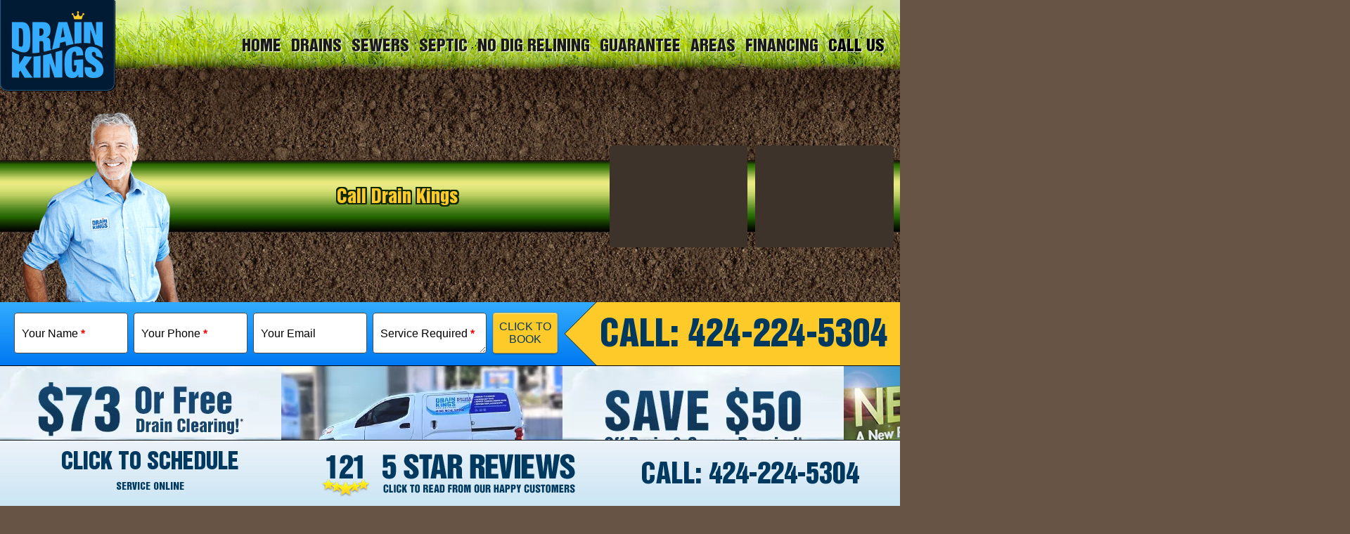

--- FILE ---
content_type: text/html; charset=utf-8
request_url: https://drainkingslosangeles.com/call-drain-kings-plumbers.html
body_size: 79072
content:
<!DOCTYPE HTML>
<html lang="en-gb" dir="ltr"  data-config='{"twitter":0,"plusone":0,"facebook":0,"style":"plum"}'>

<head>
<meta charset="utf-8">
<meta http-equiv="X-UA-Compatible" content="IE=edge">
<meta name="viewport" content="width=device-width, initial-scale=1">
<base href="https://drainkingslosangeles.com/call-drain-kings-plumbers.html" />
	<meta name="rights" content="PROTECTED BY COPYRIGHT" />
	<meta name="author" content="plumbermarketing" />
	<meta name="description" content="Demand the best for your drain,  sewer and plumbing service needs in Los Angeles,  The Valley &amp; Ventura and choose the experts at Drain Kings.  Book your" />
	<meta name="generator" content="Plumbermarketing" />
	<title>Call Drain Kings | Los Angeles Blocked Drains | Drain Kings Plumbing across the Los Angeles, The Valley &amp; Ventura</title>
	<link href="/templates/pmbuild8/favicon.ico" rel="shortcut icon" type="image/vnd.microsoft.icon" />
	<link href="/media/mod_pmcontact/css/bootstrap.css" rel="stylesheet" type="text/css" />
	<link href="/media/mod_pmcontact/css/layout.css" rel="stylesheet" type="text/css" />
	<link href="/media/mod_pmcontact/css/animations.css" rel="stylesheet" type="text/css" />
	<link href="/media/mod_pmcontact/css/form/white.css" rel="stylesheet" type="text/css" />
	<link href="/media/mod_pmcontact/css/toggler/blue.css" rel="stylesheet" type="text/css" />
	<link href="/cache/mod_pmcontact/01a297c6e3d8c26a170a84164e0317ff.css" rel="stylesheet" type="text/css" />
	<link href="/modules/mod_pmscroller/assets/css/mod_pmscroller.css" rel="stylesheet" type="text/css" />
	<link href="/media/system/css/calendar-jos.css?03ff808be3891cea0f70ae05c75dd95c" rel="stylesheet" title="Green" media="all" type="text/css" />
	<link href="/media/mod_pmcontact/css/icomoon.css" rel="stylesheet" type="text/css" />
	<link href="/media/mod_pmcontact/css/background/white.css" rel="stylesheet" type="text/css" />
	<link href="/media/mod_pmcontact/css/form/orange.css" rel="stylesheet" type="text/css" />
	<link href="/cache/mod_pmcontact/d156524bec03ea36283b2edb19848dd0.css" rel="stylesheet" type="text/css" />
	<link href="https://drainkingslosangeles.com/components/com_pmarketing_slider/base/static/pmarketingslider/css/pmarketingslider.css?ver=6.4.0" rel="stylesheet" type="text/css" />
	<script type="application/json" class="joomla-script-options new">{"csrf.token":"40cd462ebdffe564f3d9edf63dfbc022","system.paths":{"root":"","base":""},"joomla.jtext":{"MOD_PMCONTACT_INIT":"Initializing form...","MOD_PMCONTACT_SENDING":"Sending...","MOD_PMCONTACT_SEND_ERR":"Wait a few seconds before sending next message","MOD_PMCONTACT_REQUEST_ERR":"Request error: ","MOD_PMCONTACT_COOKIES_ERR":"Enable cookies and refresh page to use this form"}}</script>
	<script src="/media/jui/js/jquery.min.js?03ff808be3891cea0f70ae05c75dd95c" type="text/javascript"></script>
	<script src="/media/jui/js/jquery-noconflict.js?03ff808be3891cea0f70ae05c75dd95c" type="text/javascript"></script>
	<script src="/media/jui/js/jquery-migrate.min.js?03ff808be3891cea0f70ae05c75dd95c" type="text/javascript"></script>
	<script src="/media/jui/js/bootstrap.min.js?03ff808be3891cea0f70ae05c75dd95c" type="text/javascript"></script>
	<script src="/media/mod_pmcontact/js/jquery.validate.min.js" type="text/javascript"></script>
	<script src="/media/mod_pmcontact/js/jquery.pmcontact.min.js" type="text/javascript"></script>
	<script src="/media/system/js/core.js?03ff808be3891cea0f70ae05c75dd95c" type="text/javascript"></script>
	<script src="/modules/mod_pmscroller/assets/js/webp-exist.js" type="text/javascript"></script>
	<script src="/media/system/js/mootools-core.js?03ff808be3891cea0f70ae05c75dd95c" type="text/javascript"></script>
	<script src="/media/system/js/calendar.js?03ff808be3891cea0f70ae05c75dd95c" type="text/javascript"></script>
	<script src="/media/system/js/calendar-setup.js?03ff808be3891cea0f70ae05c75dd95c" type="text/javascript"></script>
	<script src="https://cdnjs.cloudflare.com/ajax/libs/gsap/1.19.0/TweenMax.min.js" type="text/javascript"></script>
	<script src="https://drainkingslosangeles.com/components/com_pmarketing_slider/base/static/pmarketingslider/js/pmarketingslider.pmslidermedia.js?ver=6.4.0" type="text/javascript"></script>
	<script src="https://drainkingslosangeles.com/components/com_pmarketing_slider/base/static/pmarketingslider/js/pmarketingslider.transitions.js?ver=6.4.0" type="text/javascript"></script>
	<script type="text/javascript">
Calendar._DN = ["Sunday","Monday","Tuesday","Wednesday","Thursday","Friday","Saturday","Sunday"]; Calendar._SDN = ["Sun","Mon","Tue","Wed","Thu","Fri","Sat","Sun"]; Calendar._FD = 0; Calendar._MN = ["January","February","March","April","May","June","July","August","September","October","November","December"]; Calendar._SMN = ["Jan","Feb","Mar","Apr","May","Jun","Jul","Aug","Sep","Oct","Nov","Dec"]; Calendar._TT = {"INFO":"About the Calendar","ABOUT":"DHTML Date\/Time Selector\n(c) dynarch.com 20022005 \/ Author: Mihai Bazon\nFor latest version visit: http:\/\/www.dynarch.com\/projects\/calendar\/\nDistributed under GNU LGPL.  See http:\/\/gnu.org\/licenses\/lgpl.html for details.\n\nDate selection:\n- Use the \u00ab and \u00bb buttons to select year\n- Use the < and > buttons to select month\n- Hold mouse button on any of the buttons above for faster selection.","ABOUT_TIME":"\n\nTime selection:\n Click on any of the time parts to increase it\n or Shiftclick to decrease it\n or click and drag for faster selection.","PREV_YEAR":"Select to move to the previous year. Select and hold for a list of years.","PREV_MONTH":"Select to move to the previous month. Select and hold for a list of the months.","GO_TODAY":"Go to today","NEXT_MONTH":"Select to move to the next month. Select and hold for a list of the months.","SEL_DATE":"Select a date.","DRAG_TO_MOVE":"Drag to move.","PART_TODAY":" Today ","DAY_FIRST":"Display %s first","WEEKEND":"0,6","CLOSE":"Close","TODAY":"Today","TIME_PART":"(Shift-)Select or Drag to change the value.","DEF_DATE_FORMAT":"%Y%m%d","TT_DATE_FORMAT":"%a, %b %e","WK":"wk","TIME":"Time:"};jQuery(function($) {
  $('a[target=ls-scroll]').each(function() {
    var href = this.getAttribute('href'), root = '/';
    if (href.indexOf(root) === 0) this.setAttribute('href', href.substr(root.length));
  });
});
var LS_Meta = {"v":"6.4.0"};

	</script>
	<!-- Pm_long_tail Plugin: stop - live menu item 0.0077 -->
	<script type="application/json" id="ingallery-cfg">{"ajax_url":"\/component\/ingallery\/?task=gallery.view&language=en-GB","ajax_data_url":"\/component\/ingallery\/?task=picture.data&language=en-GB","lang":{"error_title":"Unfortunately, an error occurred","system_error":"Sytem error. Please view logs for more information or enable display errors in InGallery components settings."}}</script>

<link rel="apple-touch-icon-precomposed" href="/">
<link rel="stylesheet" href="/templates/pmbuild8/css/plyr.css">
<link rel="stylesheet" href="/templates/pmbuild8/styles/plum/css/theme.css">
<link rel="stylesheet" href="/templates/pmbuild8/css/custom.css">
<script src="/templates/pmbuild8/plumbase/vendor/uikit/js/uikit.js"></script>
<script src="/templates/pmbuild8/js/uikit-core-components.js"></script>
<script src="/templates/pmbuild8/plumbase/js/social.js"></script>
<script src="/templates/pmbuild8/js/plyr.js"></script>
<script src="/templates/pmbuild8/js/theme.js"></script>
</head>

<body id="tm-container" class="tm-isblog">

<div class="  pm-sticky-mobile">

<div class="">
<ul>
<li>
<a href="/call-drain-kings-plumbers.html#contact"  alt="Book Online" >Book Online</a>
</li>
<li><a href="tel:4242245304"  alt="Los Angeles Drain Kings">Click To Call<span>424-224-5304</span></a></li>
</ul>
</div></div>  <div class="sticky_wdgt display_none">
    <div>
      <div class="uk-grid uk-grid-small" data-uk-grid-margin>
            <div class="uk-width-1-3">
                              <div class="  stcky_lft">

<a href="/call-drain-kings-plumbers.html#contact"><span>CLICK TO SCHEDULE</span><span>SERVICE ONLINE</span></a></div>                          </div>
             <div class="uk-width-1-3">
                              <div class=" mobile sw-ticker arrow arrow-right">

<span><img src="/images/callus_mobile.png" /></span></div>
<div class=" centralTabletImage sw-ticker active">


<div class="centralTabletImage"><span><a href="/drain-kings-los-angeles-testimonials.html"><span><img src="/images/2025-07-reviews1.png"></span></a></span></div></div>
<div class="  desktop">

<a href="/drain-kings-los-angeles-testimonials.html"><span><img src="/images/2025-07-reviews1.png"></span></a></div>
<div class=" mobile sw-ticker arrow arrow-left ">

<span><img src="/images/book_mobile.png" /></span></div>                          </div>
             <div class="uk-width-1-3">
                              <div class=" stcky_rght">

<a href="tel:4242245304">CALL: 424-224-5304</a></div>                          </div>
      </div>
    </div>
  </div>

    <div class="tm-inner-container uk-container uk-container-center">

        <div class="uk-sticky-placeholder uk-hidden-small uk-hidden-touch">
      <div data-uk-smooth-scroll data-uk-sticky="{top:-500}"><a class="tm-totop-scroller uk-animation-slide-bottom" href="#" ></a></div>
    </div>
    
          </div>
    
<div class="tm-header-container tm-header-full-width" >
  
  
  <div class="">
  <div class="tm-header uk-flex uk-flex-middle uk-flex-space-between">

            <a class="tm-logo uk-hidden-small" href="https://drainkingslosangeles.com">

<img src="/images/logo.png" /></a>
      
            <a class="tm-logo-small uk-visible-small" href="https://drainkingslosangeles.com">

<img src="/images/logo-small.png" /></a>
      
        
      <div class="uk-flex uk-flex-middle uk-flex-space-between">
          
                <div class="uk-hidden-small">
            <nav class="tm-navbar uk-navbar">
                        <ul class="uk-navbar-nav">
<li><a href="/">Home</a></li><li class="uk-parent" data-uk-dropdown="{'preventflip':'y'}" aria-haspopup="true" aria-expanded="false"><a href="/drains-repair-los-angeles.html" class="disable-touch">Drains</a><div class="uk-dropdown uk-dropdown-navbar uk-dropdown-width-1"><div class="uk-grid uk-dropdown-grid"><div class="uk-width-1-1"><ul class="uk-nav uk-nav-navbar"><li><a href="/drains-repair-los-angeles/drain-clearing-los-angeles.html">Drain Clearing</a></li><li><a href="/drains-repair-los-angeles/los-angeles-drain-jetting-professionals.html">Drain Jetting</a></li><li><a href="/drains-repair-los-angeles/drain-camera-inspection-los-angeles.html">Drain Camera Inspection</a></li></ul></div></div></div></li><li class="uk-parent" data-uk-dropdown="{'preventflip':'y'}" aria-haspopup="true" aria-expanded="false"><a href="/los-angeles-sewer-repairs.html" class="disable-touch">Sewers</a><div class="uk-dropdown uk-dropdown-navbar uk-dropdown-width-1"><div class="uk-grid uk-dropdown-grid"><div class="uk-width-1-1"><ul class="uk-nav uk-nav-navbar"><li><a href="/los-angeles-sewer-repairs/blocked-sewer-los-angeles.html">Sewer Clearing</a></li><li><a href="/los-angeles-sewer-repairs/sewer-camera-inspection-los-angeles.html">Sewer Camera Inspection</a></li><li><a href="/los-angeles-sewer-repairs/los-angeles-sewer-tree-root-removal.html">Sewer Tree Root Removal</a></li></ul></div></div></div></li><li class="uk-parent" data-uk-dropdown="{'preventflip':'y'}" aria-haspopup="true" aria-expanded="false"><a href="/septic-services-los-angeles.html">Septic</a><div class="uk-dropdown uk-dropdown-navbar uk-dropdown-width-1"><div class="uk-grid uk-dropdown-grid"><div class="uk-width-1-1"><ul class="uk-nav uk-nav-navbar"><li><a href="/septic-services-los-angeles/seepage-pit-installation-los-angeles.html">Seepage Pits</a></li></ul></div></div></div></li><li class="uk-parent" data-uk-dropdown="{'preventflip':'y'}" aria-haspopup="true" aria-expanded="false"><a href="/los-angeles-sewer-pipe-relining.html" class="disable-touch">No Dig Relining</a><div class="uk-dropdown uk-dropdown-navbar uk-dropdown-width-1"><div class="uk-grid uk-dropdown-grid"><div class="uk-width-1-1"><ul class="uk-nav uk-nav-navbar"><li><a href="/los-angeles-sewer-pipe-relining/top-hat-sewer-relining-los-angeles.html">Top Hat Relining</a></li><li><a href="/los-angeles-sewer-pipe-relining/los-angeles-pipe-relining-process.html">Relining Process</a></li></ul></div></div></div></li><li class="uk-parent" data-uk-dropdown="{'preventflip':'y'}" aria-haspopup="true" aria-expanded="false"><a href="/recommended-los-angeles-plumbers.html" class="disable-touch">Guarantee</a><div class="uk-dropdown uk-dropdown-navbar uk-dropdown-width-1"><div class="uk-grid uk-dropdown-grid"><div class="uk-width-1-1"><ul class="uk-nav uk-nav-navbar"><li><a href="/recommended-los-angeles-plumbers/drain-kings-los-angeles-guarantee.html">The Drain Kings Guarantee</a></li><li><a href="/drain-kings-los-angeles-testimonials.html">Reviews</a></li></ul></div></div></div></li><li><a href="/los-angeles-plumbing-contractors.html" class="areas-link">Areas</a></li><li><a href="/drain-kings-financing.html">Financing</a></li><li class="uk-parent uk-active" data-uk-dropdown="{'preventflip':'y'}" aria-haspopup="true" aria-expanded="false"><a href="/call-drain-kings-plumbers.html" class="disable-touch">Call Us</a><div class="uk-dropdown uk-dropdown-navbar uk-dropdown-width-1"><div class="uk-grid uk-dropdown-grid"><div class="uk-width-1-1"><ul class="uk-nav uk-nav-navbar"><li><a href="/call-drain-kings-plumbers/schedule-online.html">Schedule Online</a></li><li><a href="/plumbing-jobs-los-angeles.html">Careers</a></li><li><a href="/call-drain-kings-plumbers/terms-and-privacy.html">Terms And Privacy</a></li><li><a href="/call-drain-kings-plumbers/sms-policy.html">SMS Policy</a></li><li><a href="/call-drain-kings-plumbers/search.html">Search</a></li></ul></div></div></div></li></ul>                        </nav>
        </div>
        
        
                <a href="#offcanvas" class="uk-navbar-toggle uk-visible-small" data-uk-offcanvas></a>
        
        
      </div>
        </div>
  </div>
</div>      <div class="tm-inner-container uk-container uk-container-center">
    
        </div>
    <section id="tm-fullscreen" class="tm-fullscreen uk-width-1-1" data-uk-grid-match="{target:'> div > .uk-panel'}" data-uk-grid-margin>
        <div class=""><script data-cfasync="false" type="text/javascript">var lsjQuery = jQuery;</script><script data-cfasync="false" type="text/javascript">
var pmarketingslider_24_swr = setInterval(function(){
if(lsjQuery("#pmarketingslider_24").hasClass("ls-loaded-done")){pmarketingslider_24_swr = false;}
if(lsjQuery("#pmarketingslider_24").hasClass("ls-loaded")){
lsjQuery("#pmarketingslider_24").addClass("ls-loaded-done");
lsjQuery("#pmarketingslider_24").show();
lsjQuery("#pmarketingslider_24_ph.pm_slider_ph").hide();
}
},1000);
lsjQuery(document).ready(function() {
if(typeof lsjQuery.fn.pmarketingSlider == "undefined") {
if( window._pmarketingSlider && window._pmarketingSlider.showNotice) { 
window._pmarketingSlider.showNotice('pmarketingslider_24','jquery');
}
} else {
if (typeof _startPmarketingSlider === "function") {_startPmarketingSlider( "#pmarketingslider_24", {sliderVersion: '6.4.0', type: 'fullwidth', allowFullscreen: false, hideOnMobile: true, hideUnder: 601, skin: 'noskin', globalBGColor: 'transparent', navPrevNext: false, hoverPrevNext: false, navStartStop: false, navButtons: false, showCircleTimer: false, skinsPath: 'https://drainkingslosangeles.com/components/com_pmarketing_slider/base/static/pmarketingslider/skins/'} ) 
} else {lsjQuery("#pmarketingslider_24").pmarketingSlider({sliderVersion: '6.4.0', type: 'fullwidth', allowFullscreen: false, hideOnMobile: true, hideUnder: 601, skin: 'noskin', globalBGColor: 'transparent', navPrevNext: false, hoverPrevNext: false, navStartStop: false, navButtons: false, showCircleTimer: false, skinsPath: 'https://drainkingslosangeles.com/components/com_pmarketing_slider/base/static/pmarketingslider/skins/'});
}}
});
</script><style>#pmarketingslider_24_ph.pm_slider_ph{display:none;}@media (min-width: 601px) {#pmarketingslider_24_ph.pm_slider_ph{display:block;}}</style><img id=pmarketingslider_24_ph class=pm_slider_ph width="1600" height=400 alt=ph style="max-width: 100%!important;height: auto;" src="[data-uri]" /><div id="pmarketingslider_24" class="ls-wp-container fitvidsignore" style="width:1700px;height:400px;margin:0 auto;margin-bottom: 0px;display:none;overflow:hidden;"><div class="ls-slide" data-ls="kenburnsscale:1.2;parallaxevent:scroll;parallaxaxis:y;"><div style="top:50%;left:1427px;text-align:initial;font-weight:400;font-style:normal;text-decoration:none;wordwrap:false;opacity:1;mix-blend-mode:normal;border-top:2px solid rgb(62, 51, 43);border-right:2px solid rgb(62, 51, 43);border-bottom:2px solid rgb(62, 51, 43);border-left:2px solid rgb(62, 51, 43);border-radius:5px;width:256px;height:187px;background:rgb(62, 51, 43);z-index:11;" class="ls-l" data-ls="autoplay:disabled;showinfo:false;controls:false;volume:0;offsetxin:right;durationin:500;delayin:1500;startatout:slidechangeonly + 0;"><iframe width="640" height="468" frameborder="0" webkitallowfullscreen mozallowfullscreen allowfullscreen data-src="https://player.vimeo.com/video/275621826?title=0&amp;byline=0&amp;portrait=0"></iframe></div><div style="top:50%;left:1151px;text-align:initial;font-weight:400;font-style:normal;text-decoration:none;wordwrap:false;opacity:1;mix-blend-mode:normal;border-top:2px solid rgb(62, 51, 43);border-right:2px solid rgb(62, 51, 43);border-bottom:2px solid rgb(62, 51, 43);border-left:2px solid rgb(62, 51, 43);border-radius:5px;width:256px;height:187px;background:rgb(62, 51, 43);z-index:11;" class="ls-l" data-ls="showinfo:false;controls:false;volume:0;offsetxin:right;durationin:500;delayin:1000;startatout:slidechangeonly + 0;"><iframe width="640" height="468" frameborder="0" webkitallowfullscreen mozallowfullscreen allowfullscreen data-src="https://player.vimeo.com/video/275624859?title=0&amp;byline=0&amp;portrait=0"></iframe></div><div style="white-space: normal;top:0px;left:131px;text-align:center;font-weight:500;font-style:normal;text-decoration:none;wordwrap:true;opacity:1;mix-blend-mode:normal;font-size:120px;width:841px;height:100%;font-family:'hlvI-R';line-height:110px;" class="ls-l align-vertical ls-hide-desktop ls-hide-tablet">Call Drain Kings</div><img style="top:50%;left:0px;text-align:initial;font-weight:400;font-style:normal;text-decoration:none;wordwrap:false;opacity:1;mix-blend-mode:normal;width:100%;height:137px;font-size:13px;line-height:falsepx;z-index:5;" class="ls-l slide-pipe ls-hide-phone" src="/images/dot.png" alt="" data-ls="durationin:500;filterin:grayscale(50%);position:fixed;"><img style="top:100%;left:40px;text-align:initial;font-weight:400;font-style:normal;text-decoration:none;wordwrap:false;opacity:1;mix-blend-mode:normal;z-index:10;" class="ls-l" src="/images/tech-360.png" alt="" data-ls="durationin:300;easingin:easeInQuad;"><h1 style="white-space: normal;top:0px;left:401px;text-align:initial;font-weight:500;font-style:normal;text-decoration:none;wordwrap:true;opacity:1;mix-blend-mode:normal;font-size:35px;font-family:'hlvI-R';height:100%;line-height:50px;z-index:20;letter-spacing:1.4px;width:700px;" class="ls-l align-vertical hero-headline ls-hide-phone" data-ls="durationin:300;filterin:grayscale(50%);transitionout:false;">Call Drain Kings</h1></div></div></div>
<div class=""><script data-cfasync="false" type="text/javascript">var lsjQuery = jQuery;</script><script data-cfasync="false" type="text/javascript">
var pmarketingslider_23_swr = setInterval(function(){
if(lsjQuery("#pmarketingslider_23").hasClass("ls-loaded-done")){pmarketingslider_23_swr = false;}
if(lsjQuery("#pmarketingslider_23").hasClass("ls-loaded")){
lsjQuery("#pmarketingslider_23").addClass("ls-loaded-done");
lsjQuery("#pmarketingslider_23").show();
lsjQuery("#pmarketingslider_23_ph.pm_slider_ph").hide();
}
},1000);
lsjQuery(document).ready(function() {
if(typeof lsjQuery.fn.pmarketingSlider == "undefined") {
if( window._pmarketingSlider && window._pmarketingSlider.showNotice) { 
window._pmarketingSlider.showNotice('pmarketingslider_23','jquery');
}
} else {
if (typeof _startPmarketingSlider === "function") {_startPmarketingSlider( "#pmarketingslider_23", {sliderVersion: '6.4.0', type: 'fullwidth', hideOver: 600, skin: 'noskin', globalBGColor: 'transparent', navPrevNext: false, hoverPrevNext: false, navStartStop: false, navButtons: false, showCircleTimer: false, skinsPath: 'https://drainkingslosangeles.com/components/com_pmarketing_slider/base/static/pmarketingslider/skins/'} ) 
} else {lsjQuery("#pmarketingslider_23").pmarketingSlider({sliderVersion: '6.4.0', type: 'fullwidth', hideOver: 600, skin: 'noskin', globalBGColor: 'transparent', navPrevNext: false, hoverPrevNext: false, navStartStop: false, navButtons: false, showCircleTimer: false, skinsPath: 'https://drainkingslosangeles.com/components/com_pmarketing_slider/base/static/pmarketingslider/skins/'});
}}
});
</script><style>#pmarketingslider_23_ph.pm_slider_ph{display:none;}@media (max-width: 601px) {#pmarketingslider_23_ph.pm_slider_ph{display:block;}}</style><img class=pm_slider_ph id=pmarketingslider_23_ph width="600" height=530 alt=ph style="max-width: 100%!important;height: auto;" src="[data-uri]" /><div id="pmarketingslider_23" class="ls-wp-container fitvidsignore" style="width:600px;height:530px;margin:0 auto;margin-bottom: 0px;display:none;overflow:hidden;"><div class="ls-slide" data-ls="kenburnsscale:1.2;parallaxevent:scroll;parallaxaxis:y;"><div style="top:29px;left:317px;text-align:initial;font-weight:400;font-style:normal;text-decoration:none;wordwrap:false;opacity:1;mix-blend-mode:normal;border-top:2px solid rgb(62, 51, 43);border-right:2px solid rgb(62, 51, 43);border-bottom:2px solid rgb(62, 51, 43);border-left:2px solid rgb(62, 51, 43);border-radius:5px;width:256px;height:187px;background:rgb(62, 51, 43);z-index:11;" class="ls-l" data-ls="autoplay:disabled;showinfo:false;controls:false;volume:0;durationin:500;delayin:3500;startatout:slidechangeonly + 0;"><iframe width="640" height="468" frameborder="0" webkitallowfullscreen mozallowfullscreen allowfullscreen data-src="https://player.vimeo.com/video/275621826?title=0&amp;byline=0&amp;portrait=0&amp;background=1"></iframe></div><div style="top:29px;left:23px;text-align:initial;font-weight:400;font-style:normal;text-decoration:none;wordwrap:false;opacity:1;mix-blend-mode:normal;border-top:2px solid rgb(62, 51, 43);border-right:2px solid rgb(62, 51, 43);border-bottom:2px solid rgb(62, 51, 43);border-left:2px solid rgb(62, 51, 43);border-radius:5px;width:256px;height:187px;background:rgb(62, 51, 43);z-index:11;" class="ls-l" data-ls="showinfo:false;controls:false;volume:0;durationin:500;delayin:3500;startatout:slidechangeonly + 0;"><iframe width="640" height="468" frameborder="0" webkitallowfullscreen mozallowfullscreen allowfullscreen data-src="https://player.vimeo.com/video/275624859?title=0&amp;byline=0&amp;portrait=0&amp;background=1"></iframe></div><img style="top:198px;left:-89px;text-align:initial;font-weight:400;font-style:normal;text-decoration:none;wordwrap:false;opacity:1;mix-blend-mode:normal;z-index:14;" class="ls-l" src="/images/tech-360.png" alt="" data-ls="durationin:300;delayin:600;easingin:easeInQuad;"><div style="white-space: normal;top:263px;text-align:center;font-weight:500;font-style:normal;text-decoration:none;wordwrap:true;opacity:1;mix-blend-mode:normal;font-size:35px;width:380px;height:267px;font-family:'hlvI-R';line-height:45px;left:200px;" class="ls-l align-vertical" data-ls="durationin:300;easingin:easeInQuad;">Call Drain Kings</div></div></div></div></section>
    <div class="tm-inner-container uk-container uk-container-center">
    
    <div class="tm-container">
            <div class="tm-banner uk-grid">
        
        
      </div>
      
      
      
            </div></div>
      <div id="tm-top-b-wrapper">
      <div class="tm-inner-container uk-container uk-container-center"><div class="tm-container">
      <section id="tm-top-b" class="tm-top-b uk-grid uk-grid-match uk-grid-collapse" data-uk-grid-match="{target:'> div > .uk-panel'}" data-uk-grid-margin>
<div class="uk-width-1-1 uk-width-medium-2-3"><div class="uk-panel uk-panel-box"><!-- PmContact -->


<div id="pmcontact91" class="pmcontact  pmc-static pmc-labels-over pmc-form-white pmc-icomoon pmc-radius pmc-shadow" dir="ltr">

    
            <div id="pmcontact91_box" class="pmcontact-box pmc-static pmc-labels-over pmc-form-white pmc-icomoon pmc-radius pmc-shadow " dir="ltr">
            <div id="pmcontact91_container" class="pmcontact-container">

                
                
                <form name="pmcontact91_form" id="pmcontact91_form" class="pmcontact-form" action="https://drainkingslosangeles.com/call-drain-kings-plumbers.html" method="post" accept-charset="utf-8" autocomplete="off" data-v3identifier="contactTop">

                    
                    <div class="pmc-fields">


                                                            <div class="pmc-field-container pmc-field-name pmc-field-name">
                                                                                    <div class="pmc-label">
                                                <label id="pmcontact91_field-name-lbl" for="pmcontact91_field-name">
                                                    Your Name                                                    <span class="pmc-asterisk">*</span>                                                </label>
                                            </div>
                                                                                <div class="pmc-field">
                                                                                            <input type="text" name="fields[name]" id="pmcontact91_field-name" class="pmc-input required" value="" data-role="none">
                                                                                        </div>
                                    </div>
                                                                    <div class="pmc-field-container pmc-field-phone pmc-field-phone">
                                                                                    <div class="pmc-label">
                                                <label id="pmcontact91_field-phone-lbl" for="pmcontact91_field-phone">
                                                    Your Phone                                                    <span class="pmc-asterisk">*</span>                                                </label>
                                            </div>
                                                                                <div class="pmc-field">
                                                                                            <input type="tel" name="fields[phone]" id="pmcontact91_field-phone" class="pmc-input required pmc91-validate-phone" value="" data-role="none">
                                                                                        </div>
                                    </div>
                                                                    <div class="pmc-field-container pmc-field-email pmc-field-email">
                                                                                    <div class="pmc-label">
                                                <label id="pmcontact91_field-email-lbl" for="pmcontact91_field-email">
                                                    Your Email                                                                                                    </label>
                                            </div>
                                                                                <div class="pmc-field">
                                                                                            <input type="email" name="fields[email]" id="pmcontact91_field-email" class="pmc-input" value="" data-role="none">
                                                                                        </div>
                                    </div>
                                                                    <div class="pmc-field-container pmc-field-textarea pmc-field-message">
                                                                                    <div class="pmc-label">
                                                <label id="pmcontact91_field-message-lbl" for="pmcontact91_field-message">
                                                    Service Required                                                    <span class="pmc-asterisk">*</span>                                                </label>
                                            </div>
                                                                                <div class="pmc-field">
                                                                                            <textarea name="fields[message]" id="pmcontact91_field-message" cols="50" rows="5" maxlength="1000" class="required" data-role="none"></textarea>
                                                                                                <div class="pmc-chars-counter"><span id="pmcontact91_field-message-limit">1000</span> characters left</div>
                                                                                                                                </div>
                                    </div>
                                					<div class="pmc-field-container pmc-field-buttons">
						<div class="pmc-field">
							<button id="pmcontact91_send" type="button" class="btn" data-role="none">Click To Book</button>
																				</div>
					</div>
			                    </div>

                    <div class="pmc-msg pmc-msg-after"><div id="pmcontact91_msg" class="pmc-progress"><script type="text/javascript">document.getElementById("pmcontact91_msg").innerHTML="Initializing form..."</script></div></div>
                    <input type="text" style="display:none!important;" name="bicycle_type_33ac75f9" value="" />                    <input type="hidden" name="40cd462ebdffe564f3d9edf63dfbc022" value="1" id="pmcontact91_token">
                </form>

                
            </div>
        </div>
        </div>

<script type="text/javascript">
    jQuery(document).ready(function($){pmcContact91=new pmcContact({id:91,layout:"static",position:"static",offsetPosition:"",basePath:"",ajaxUrl:"index.php?option=com_ajax&module=pmcontact&Itemid=991&method=",onComplete:function(data){try{alert('Thank you for contacting Drain Kings. We will be in touch shortly.');
}catch(e){this.debug(e)}},validatorRules:[{name:"phone",regexp:/[\d\-\+() ]+/}]})});</script>
<!-- PmContact end --></div></div>

<div class="uk-width-1-1 uk-width-medium-1-3"><div class="uk-panel uk-panel-box">

<a href="tel:4242245304" class="horizontal-cta-btn">CALL: 424-224-5304</a></div></div>
</section>
      </div></div></div>
      <div class="tm-inner-container uk-container uk-container-center"><div class="tm-container">
      
            </div></div>
      <section id="tm-top-c" class="tm-top-c uk-grid uk-grid-match uk-grid-collapse" data-uk-grid-match="{target:'> div > .uk-panel'}" data-uk-grid-margin>
<div class="uk-width-1-1"><div class="uk-panel uk-panel-box uk-panel-box-primary">
<div id="scroller-96" data-uk-slider="{}">

    <div class="uk-slider-container">
        <ul class="uk-slider uk-grid-width-medium-1-4 uk-grid-width-large-1-5" >
                    <li class="ot_content" style="height:157px;width:400px;"><div class="combined-sc-96 id-offers2025-07-offer1a_0 ot_image" data-offset="0" data-id="0"></div></li>
                        <li class="ot_content" style="height:157px;width:400px;"><a target="_self" href="/call-drain-kings-plumbers/plumbing-jobs-los-angeles.html" ><div class="combined-sc-96 id-offers20205-07-fast_1 ot_image" data-offset="400" data-id="1"></div></a></li>
                        <li class="ot_content" style="height:157px;width:400px;"><div class="combined-sc-96 id-offers2025-07-offer2b_2 ot_image" data-offset="800" data-id="2"></div></li>
                        <li class="ot_content" style="height:157px;width:400px;"><div class="combined-sc-96 id-offers20205-07-no-dig_3 ot_image" data-offset="1200" data-id="3"></div></li>
                        <li class="ot_content" style="height:157px;width:400px;"><a target="_self" href="tel:4242245304" ><div class="combined-sc-96 id-818-275-61542025-07-offer-4c_4 ot_image" data-offset="1600" data-id="4"></div></a></li>
                        <li class="ot_content" style="height:157px;width:400px;"><div class="combined-sc-96 id-offers20205-07-hire_5 ot_image" data-offset="2000" data-id="5"></div></li>
                    </ul>
    </div>

</div>

<style type="text/css">
    #scroller-96 {overflow:hidden;}
    
    html.webp #scroller-96 .combined-sc-96 {
        background: url("/images/pm_scroller_collage_96_424-224-5304.jpg.webp?t=1751986638");
    }
    html.no-webp #scroller-96 .combined-sc-96 {
        background: url("/images/pm_scroller_collage_96_424-224-5304.jpg?t=1751986638");
    }
    
    #scroller-96 .combined-sc-96 {
        height: 157px;
        width: 400px;
        background-size: cover;
        overflow: hidden;
        pointer-events: none;
    }
    #scroller-96 .uk-slider:not(.uk-drag) {
        -webkit-transition: -webkit-transform 700ms linear;
        transition: transform 700ms linear;
    }
    #scroller-96:not(.tm-center) .uk-slider:not(.uk-drag) {
        -webkit-transition: -webkit-transform 2000ms cubic-bezier(0.45, 0.05, 0.55, 0.95);
        transition: transform 2000ms cubic-bezier(0.45, 0.05, 0.55, 0.95);
    }
    #scroller-96 .ot_logo_scroller.lload .combined-sc-96 {
        background:none;
    }
        #scroller-96 .combined-sc-96.id-offers2025-07-offer1a_0 {background-position-x: -0px !important; }
        #scroller-96 .combined-sc-96.id-offers20205-07-fast_1 {background-position-x: -400px !important; }
        #scroller-96 .combined-sc-96.id-offers2025-07-offer2b_2 {background-position-x: -800px !important; }
        #scroller-96 .combined-sc-96.id-offers20205-07-no-dig_3 {background-position-x: -1200px !important; }
        #scroller-96 .combined-sc-96.id-818-275-61542025-07-offer-4c_4 {background-position-x: -1600px !important; }
        #scroller-96 .combined-sc-96.id-offers20205-07-hire_5 {background-position-x: -2000px !important; }
            #scroller-96 .uk-slider-container {
            height: 157px;
        }
    #scroller-96 .uk-slider img .ot_image {
    width:400px;
    position:relative;
    }
    #scroller-96 .uk-slider .ot_content {
    width:400px;
    }

</style>
<script>
    jQuery(document).ready(function(){
        var _center = (window.innerWidth <= 992) ? true : false;
        onResizeScroller96(_center);
        jQuery(window).resize(function() {onResizeScroller96()});

    var scroller96 = UIkit.slider(document.getElementById("scroller-96"), { autoplay:true,autoplayInterval:6000,infinite:true,center:_center,treshold:10});
    });

    function onResizeScroller96(c = -1){

        if ( c === -1 ){c = (window.innerWidth <= 992) ? true : false;}
        if ( c ) {
            jQuery('#scroller-96').addClass('tm-center');
        } else {
            jQuery('#scroller-96').removeClass('tm-center');
        }
    }
</script>
</div></div>
</section>
      <div class="tm-inner-container uk-container uk-container-center"><div class="tm-container">
      
      
      
      </div></div>
      <div class="main-content-wrapper">


      <div class="tm-inner-container uk-container uk-container-center">
      <div class="tm-container">
      
<h1 class="uk-article-title">
			Call Drain Kings	</h1>
            <div id="tm-middle" class="tm-middle uk-grid" data-uk-grid-match data-uk-grid-margin>

                <div class="tm-main uk-width-medium-1-1">

          
          
          
                        <div id="system-message-container">
</div>


<main id="tm-content" class="tm-content">
<article class="uk-article tm-article" >

	<div class="tm-article-wrapper">

		
		


		
						
		
				<div class="tm-article-content uk-margin-top-remove">

			
						<div class="tm-article">
				
<p>Demand the best for your drain, sewer and plumbing service needs in Los Angeles, The Valley & Ventura and choose the experts at Drain Kings. Book your next service by completing the booking form below or call and speak with one of our friendly team today. For emergency service, please call.</p>
<p>License: 1000176</p>
<h2 style="text-align: center;" id="tm-contact">CALL US TODAY, OR BOOK ONLINE BELOW</h2>			</div>
			
					</div>

	</div>

	
	
	
</article>
</main>
          
                    <section id="tm-main-bottom" class="tm-main-bottom uk-grid uk-grid-match uk-grid-collapse" data-uk-grid-match="{target:'> div > .uk-panel'}" data-uk-grid-margin>
<div class="uk-width-1-1"><div class="uk-panel uk-panel-box"><!-- PmContact -->


<div id="pmcontact113" class="pmcontact  pmc-static pmc-labels-above pmc-bg-white pmc-form-orange pmc-icomoon pmc-radius" dir="ltr">

    
            <div id="pmcontact113_box" class="pmcontact-box pmc-static pmc-labels-above pmc-bg-white pmc-form-orange pmc-icomoon pmc-radius " dir="ltr">
            <div id="pmcontact113_container" class="pmcontact-container">

                
                
                <form name="pmcontact113_form" id="pmcontact113_form" class="pmcontact-form" action="https://drainkingslosangeles.com/call-drain-kings-plumbers.html" method="post" accept-charset="utf-8" autocomplete="off" data-v3identifier="contactPage">

                    
                    <div class="pmc-fields">


                        <div class="pmc-column pmc-width-50">                                    <div class="pmc-field-container pmc-field-name pmc-field-first_name">
                                                                                    <div class="pmc-label">
                                                <label id="pmcontact113_field-first_name-lbl" for="pmcontact113_field-first_name">
                                                    First name                                                    <span class="pmc-asterisk">*</span>                                                </label>
                                            </div>
                                                                                <div class="pmc-field">
                                                                                            <input type="text" name="fields[first_name]" id="pmcontact113_field-first_name" class="pmc-input required" value="" data-role="none">
                                                                                        </div>
                                    </div>
                                                                    <div class="pmc-field-container pmc-field-name pmc-field-last_name">
                                                                                    <div class="pmc-label">
                                                <label id="pmcontact113_field-last_name-lbl" for="pmcontact113_field-last_name">
                                                    Last Name                                                                                                    </label>
                                            </div>
                                                                                <div class="pmc-field">
                                                                                            <input type="text" name="fields[last_name]" id="pmcontact113_field-last_name" class="pmc-input" value="" data-role="none">
                                                                                        </div>
                                    </div>
                                                                    <div class="pmc-field-container pmc-field-email pmc-field-email">
                                                                                    <div class="pmc-label">
                                                <label id="pmcontact113_field-email-lbl" for="pmcontact113_field-email">
                                                    Email Address                                                                                                    </label>
                                            </div>
                                                                                <div class="pmc-field">
                                                                                            <input type="email" name="fields[email]" id="pmcontact113_field-email" class="pmc-input" value="" data-role="none">
                                                                                        </div>
                                    </div>
                                                                    <div class="pmc-field-container pmc-field-text pmc-field-address">
                                                                                    <div class="pmc-label">
                                                <label id="pmcontact113_field-address-lbl" for="pmcontact113_field-address">
                                                    Address                                                                                                    </label>
                                            </div>
                                                                                <div class="pmc-field">
                                                                                            <input type="text" name="fields[address]" id="pmcontact113_field-address" class="pmc-input" value="" data-role="none">
                                                                                        </div>
                                    </div>
                                                                    <div class="pmc-field-container pmc-field-phone pmc-field-phone">
                                                                                    <div class="pmc-label">
                                                <label id="pmcontact113_field-phone-lbl" for="pmcontact113_field-phone">
                                                    Phone Number                                                    <span class="pmc-asterisk">*</span>                                                </label>
                                            </div>
                                                                                <div class="pmc-field">
                                                                                            <input type="tel" name="fields[phone]" id="pmcontact113_field-phone" class="pmc-input required pmc113-validate-phone" value="" data-role="none">
                                                                                        </div>
                                    </div>
                                                                    <div class="pmc-field-container pmc-field-phone pmc-field-mobilephone">
                                                                                    <div class="pmc-label">
                                                <label id="pmcontact113_field-mobilephone-lbl" for="pmcontact113_field-mobilephone">
                                                    Mobile Phone                                                                                                    </label>
                                            </div>
                                                                                <div class="pmc-field">
                                                                                            <input type="tel" name="fields[mobilephone]" id="pmcontact113_field-mobilephone" class="pmc-input pmc113-validate-mobilephone" value="" data-role="none">
                                                                                        </div>
                                    </div>
                                                                    <div class="pmc-field-container pmc-separator-text" id="pmcontact113_text-0">
                                        <img src="/images/logo.png">                                    </div>
                                </div><div class="pmc-column pmc-width-50">                                    <div class="pmc-field-container pmc-field-text pmc-field-detailsofservicerequired">
                                                                                    <div class="pmc-label">
                                                <label id="pmcontact113_field-detailsofservicerequired-lbl" for="pmcontact113_field-detailsofservicerequired">
                                                    Details of Service Required                                                                                                    </label>
                                            </div>
                                                                                <div class="pmc-field">
                                                                                            <input type="text" name="fields[detailsofservicerequired]" id="pmcontact113_field-detailsofservicerequired" class="pmc-input" value="" data-role="none">
                                                                                        </div>
                                    </div>
                                                                    <div class="pmc-field-container pmc-field-text pmc-field-service">
                                                                                    <div class="pmc-label">
                                                <label id="pmcontact113_field-service-lbl" for="pmcontact113_field-service">
                                                    Type of Service Required                                                                                                    </label>
                                            </div>
                                                                                <div class="pmc-field">
                                                                                            <input type="text" name="fields[service]" id="pmcontact113_field-service" class="pmc-input" value="" data-role="none">
                                                                                        </div>
                                    </div>
                                                                    <div class="pmc-field-container pmc-field-text pmc-field-mostconvenienttimeforappointment">
                                                                                    <div class="pmc-label">
                                                <label id="pmcontact113_field-mostconvenienttimeforappointment-lbl" for="pmcontact113_field-mostconvenienttimeforappointment">
                                                    Most Convenient Time For Appointment                                                                                                    </label>
                                            </div>
                                                                                <div class="pmc-field">
                                                                                            <input type="text" name="fields[mostconvenienttimeforappointment]" id="pmcontact113_field-mostconvenienttimeforappointment" class="pmc-input" value="" data-role="none">
                                                                                        </div>
                                    </div>
                                                                    <div class="pmc-field-container pmc-field-date pmc-field-preferreddateofservice">
                                                                                    <div class="pmc-label">
                                                <label id="pmcontact113_field-preferreddateofservice-lbl" for="pmcontact113_field-preferreddateofservice">
                                                    Preferred Date of Service                                                                                                    </label>
                                            </div>
                                                                                <div class="pmc-field">
                                                                                            <input type="text" name="fields[preferreddateofservice]" id="pmcontact113_field-preferreddateofservice" class="pmc-input pmc113-validate-preferreddateofservice" value="" data-role="none">
                                                                                                <span class="pmc-calendar-btn" id="pmcontact113_field-preferreddateofservice_btn"><i class="icon-calendar"></i></span>
                                                                                    </div>
                                    </div>
                                                                    <div class="pmc-field-container pmc-field-text pmc-field-postcode">
                                                                                    <div class="pmc-label">
                                                <label id="pmcontact113_field-postcode-lbl" for="pmcontact113_field-postcode">
                                                    Zip Code                                                                                                    </label>
                                            </div>
                                                                                <div class="pmc-field">
                                                                                            <input type="text" name="fields[postcode]" id="pmcontact113_field-postcode" class="pmc-input" value="" data-role="none">
                                                                                        </div>
                                    </div>
                                                                    <div class="pmc-field-container pmc-field-text pmc-field-suburb">
                                                                                    <div class="pmc-label">
                                                <label id="pmcontact113_field-suburb-lbl" for="pmcontact113_field-suburb">
                                                    Suburb                                                                                                    </label>
                                            </div>
                                                                                <div class="pmc-field">
                                                                                            <input type="text" name="fields[suburb]" id="pmcontact113_field-suburb" class="pmc-input" value="" data-role="none">
                                                                                        </div>
                                    </div>
                                					<div class="pmc-field-container pmc-field-buttons">
						<div class="pmc-field">
							<button id="pmcontact113_send" type="button" class="btn" data-role="none">CLICK TO BOOK</button>
																				</div>
					</div>
			</div>                    </div>

                    <div class="pmc-msg pmc-msg-after"><div id="pmcontact113_msg" class="pmc-progress"><script type="text/javascript">document.getElementById("pmcontact113_msg").innerHTML="Initializing form..."</script></div></div>
                    <input type="text" style="display:none!important;" name="area_of_expertise_11f3bd32" value="" />                    <input type="hidden" name="40cd462ebdffe564f3d9edf63dfbc022" value="1" id="pmcontact113_token">
                </form>

                
            </div>
        </div>
        </div>

<script type="text/javascript">
    jQuery(document).ready(function($){pmcContact113=new pmcContact({id:113,layout:"static",position:"static",offsetPosition:"",basePath:"",ajaxUrl:"index.php?option=com_ajax&module=pmcontact&Itemid=991&method=",onComplete:function(data){try{alert('Thank you for contacting Drain Kings. We will be in touch shortly.');
}catch(e){this.debug(e)}},validatorRules:[{name:"phone",regexp:/[\d\-\+() ]+/},{name:"mobilephone",regexp:/[\d\-\+() ]+/}],calendars:[{id:"preferreddateofservice",format:"%d-%m-%Y"}]})});</script>
<!-- PmContact end --></div></div>
</section>
          
        </div>
        
                        
      </div>
      

        </div></div></div><!-- main-content-wrapper -->
      <div class="tm-inner-container uk-container uk-container-center">
      <div class="tm-container">


      
      
      
            </div></div>
      <section id="tm-bottom-d" class="tm-bottom-d uk-grid uk-grid-match uk-grid-collapse" data-uk-grid-match="{target:'> div > .uk-panel'}" data-uk-grid-margin><div class="uk-width-1-1">
	<div class="uk-panel uk-panel-box  wave-separator wave-separator-blue">

<img src="/images/2025-section-separator-waves.svg" width="1200" height="200" class="el-image" alt="" loading="lazy" uk-svg="" hidden="">
<svg xmlns="http://www.w3.org/2000/svg" viewBox="0 0 1200 200" class="el-image uk-svg">
  <!-- Back wave -->
  <path d="M0,120 C300,180 600,80 900,140 C1050,170 1150,140 1200,160 V200 H0 Z" fill="#33acff" opacity="0.3">
    <animate attributeName="d"
      dur="25s"
      repeatCount="indefinite"
      values="
        M0,120 C300,180 600,80 900,140 C1050,170 1150,140 1200,160 V200 H0 Z;
        M0,140 C300,100 600,160 900,100 C1050,140 1150,120 1200,140 V200 H0 Z;
        M0,120 C300,180 600,80 900,140 C1050,170 1150,140 1200,160 V200 H0 Z"
    />
  </path>
  <!-- Middle wave -->
  <path d="M0,140 C200,100 400,180 600,120 C800,60 1000,140 1200,100 V200 H0 Z" fill="#ffffff" opacity="0.6">
    <animate attributeName="d"
      dur="20s"
      repeatCount="indefinite"
      values="
        M0,140 C200,100 400,180 600,120 C800,60 1000,140 1200,100 V200 H0 Z;
        M0,120 C200,160 400,100 600,140 C800,120 1000,80 1200,120 V200 H0 Z;
        M0,140 C200,100 400,180 600,120 C800,60 1000,140 1200,100 V200 H0 Z"
    />
  </path>
  <!-- Front wave -->
  <path d="M0,160 C150,120 300,180 450,140 C600,100 750,160 900,120 C1050,80 1150,140 1200,120 V200 H0 Z" fill="#ffffff">
    <animate attributeName="d"
      dur="15s"
      repeatCount="indefinite"
      values="
        M0,160 C150,120 300,180 450,140 C600,100 750,160 900,120 C1050,80 1150,140 1200,120 V200 H0 Z;
        M0,140 C150,160 300,120 450,160 C600,140 750,120 900,160 C1050,120 1150,160 1200,140 V200 H0 Z;
        M0,160 C150,120 300,180 450,140 C600,100 750,160 900,120 C1050,80 1150,140 1200,120 V200 H0 Z"
    />
  </path>
</svg></div><div class="uk-panel uk-panel-box emergency-service">

<div class="tm-inner-container uk-container uk-container-center">
    <div class="tm-container">
        <div class="uk-grid uk-grid-width-1-1" data-uk-grid-margin="">
            <div class="uk-width-1-1 uk-width-small-1-2 uk-width-medium-3-10">
                <picture>
                    <source srcset="/images/Emergency-Service-In-Los-Angeles.webp" type="image/webp" />
                    <img src="/images/Emergency-Service-In-Los-Angeles.png" alt="Description of image" width="331" height="442" loading="lazy" />
                </picture>
            </div>
            <div class="uk-width-1-1 uk-width-small-1-2 uk-width-medium-7-10">
                <div class="">
                    <h3>Emergency Service In Los Angeles: Available 24/7</h3>
                    <p class="uk-text-large">
                        <u><em>We will be at your door fast, today!</em></u>
                        <br />
                        Our teams are located at multiple locations in Los Angeles, with fully equipped vehicles, ready to tackle any sewer and drain problem in one visit. For an emergency service, please call us right now at 424-224-5304 or send us an email here.
                    </p>
                    <a class="pm-button-primary uk-button" href="tel:4242245304">CALL: 424-224-5304</a>
                </div>
            </div>
        </div>
    </div>
</div>
</div><div class="uk-panel uk-panel-box pm-testimonials-section module-spacing-top">

<div class="tm-inner-container uk-container uk-container-center">
    <div class="tm-container">
        <div class="uk-grid uk-grid-width-1-1 pm-testimonials-holder" data-uk-grid-margin="">
            <div class="pm-t-background">
                <picture>
                    <source srcset="/images/testimonials_bg.webp" type="image/webp" />
                    <img src="/images/testimonials_bg.jpg" alt="Testimonials" width="1320" height="866" loading="lazy" />
                </picture>
            </div>
            <div class="uk-width-1-1 uk-width-small-6-10 uk-width-medium-1-2 uk-width-large-4-10 pm-testimonials">
                <h4>Read From Our Happy Customers</h4>
                <p>Read our 5 star reviews</p>
                <div data-uk-slider>
                    <div class="uk-slider-container">
                        <ul class="uk-slider uk-grid-width-medium-1-1">
                            <li>
                                <div class="star-icon">
                                    <span class="uk-icon-justify uk-icon-star"></span>
                                    <span class="uk-icon-justify uk-icon-star"></span>
                                    <span class="uk-icon-justify uk-icon-star"></span>
                                    <span class="uk-icon-justify uk-icon-star"></span>
                                    <span class="uk-icon-justify uk-icon-star"></span>
                                </div>
                                <div class="review-text">“Mike came by today and was great! Friendly and knowledgeable guy. He gave some great suggestions to clear our outside drain which was filled with dirt. Thank you Mike for being on time and helpful!”</div>
                            </li>
                            <li>
                                <div class="star-icon">
                                    <span class="uk-icon-justify uk-icon-star"></span>
                                    <span class="uk-icon-justify uk-icon-star"></span>
                                    <span class="uk-icon-justify uk-icon-star"></span>
                                    <span class="uk-icon-justify uk-icon-star"></span>
                                    <span class="uk-icon-justify uk-icon-star"></span>
                                </div>
                                <div class="review-text">“Great bunch of guys! They did a whole sewer line repair/replacement for me! They were fast, clean, professional and all for a great price. Thanks again Mike and crew!”</div>
                            </li>
                            <li>
                                <div class="star-icon">
                                    <span class="uk-icon-justify uk-icon-star"></span>
                                    <span class="uk-icon-justify uk-icon-star"></span>
                                    <span class="uk-icon-justify uk-icon-star"></span>
                                    <span class="uk-icon-justify uk-icon-star"></span>
                                    <span class="uk-icon-justify uk-icon-star"></span>
                                </div>
                                <div class="review-text">“Very professional company, perfect communication right on time, very well equipped, very knowledgeable, no cutting corners, Daniel was my technician and I was impressed with how thorough he was with his work and explanation of what he was doing. I would recommend him and his company any time.”</div>
                            </li>
                            <li>
                                <div class="star-icon">
                                    <span class="uk-icon-justify uk-icon-star"></span>
                                    <span class="uk-icon-justify uk-icon-star"></span>
                                    <span class="uk-icon-justify uk-icon-star"></span>
                                    <span class="uk-icon-justify uk-icon-star"></span>
                                    <span class="uk-icon-justify uk-icon-star"></span>
                                </div>
                                <div class="review-text">“Fast service, very satisfied with the work they did give them a call....you will not be disappointed, Tanks Drain Kings.”</div>
                            </li>
                            <li>
                                <div class="star-icon">
                                    <span class="uk-icon-justify uk-icon-star"></span>
                                    <span class="uk-icon-justify uk-icon-star"></span>
                                    <span class="uk-icon-justify uk-icon-star"></span>
                                    <span class="uk-icon-justify uk-icon-star"></span>
                                    <span class="uk-icon-justify uk-icon-star"></span>
                                </div>
                                <div class="review-text">“Arrived on time, thorough in the work needed and explaining what was done and may be needed in the future. Very fair estimates and final price. Very satisfied with their work.”</div>
                            </li>
                            <li>
                                <div class="star-icon">
                                    <span class="uk-icon-justify uk-icon-star"></span>
                                    <span class="uk-icon-justify uk-icon-star"></span>
                                    <span class="uk-icon-justify uk-icon-star"></span>
                                    <span class="uk-icon-justify uk-icon-star"></span>
                                    <span class="uk-icon-justify uk-icon-star"></span>
                                </div>
                                <div class="review-text">“They were punctual, efficient and quickly resolved my plumbing problem. I highly recommend them.”</div>
                            </li>
                        </ul>
                        <div class="pm-testimonials-bottom uk-grid uk-grid-width-1-1">
                            <div class="pm-testimonials-btn uk-width-2-3">
                                <a class="pm-button-primary uk-button" href="tel:4242245304">CALL: 424-224-5304</a>
                            </div>
                            <div class="pm-testimonials-nav uk-width-1-3">
                                <a href="/" class="uk-slidenav uk-slidenav-contrast uk-slidenav-previous" data-uk-slider-item="previous"></a>
                                <span class="pm-slider-separator"></span>
                                <a href="/" class="uk-slidenav uk-slidenav-contrast uk-slidenav-next" data-uk-slider-item="next"></a>
                            </div>
                        </div>
                    </div>
                </div>
            </div>

            <div class="uk-width-1-1 uk-width-small-4-10 uk-width-medium-1-2 uk-width-large-6-10"></div>
        </div>
    </div>
</div>
</div><div class="uk-panel uk-panel-box compare-section module-spacing-top">

<div class="tm-inner-container uk-container uk-container-center compare-section">
    <div class="tm-container">
        <div class="pm-title">
            <h3>Compare The Difference!</h3>
        </div>

        <div class="uk-grid uk-grid-large uk-grid-width-1-1 uk-grid-match pm-compare-holder" data-uk-grid-margin="">
            <div class="uk-width-medium-1-3 uk-width-small-1-2 uk-width-1-1">
                <div class="uk-panel uk-panel-box pm-compare">
                    <div class="pm-compare-image">
                        <picture>
                            <source srcset="/images/compare/compare1.webp" type="image/webp" />
                            <img src="/images/compare/compare1.jpg" alt="Fast, On-Time!" width="" height="" loading="lazy" />
                        </picture>
                    </div>
                    <div class="pm-compare-text">
                        <h4 class="pm-compare-title">Fast, On-Time!</h4>
                        <p class="pm-compare-description">We have plumbers on-call and available from strategic locations. They'll arrive at your location fast in a fully stocked vehicle with the equipment, expertise and spare parts to attend to your emergency quickly.</p>
                    </div>
                </div>
            </div>

            <div class="uk-width-medium-1-3 uk-width-small-1-2 uk-width-1-1">
                <div class="uk-panel uk-panel-box pm-compare">
                    <div class="pm-compare-image">
                        <picture>
                            <source srcset="/images/compare/compare2.webp" type="image/webp" />
                            <img src="/images/compare/compare2.jpg" alt="Plumbing Professionals" width="" height="" loading="lazy" />
                        </picture>
                    </div>
                    <div class="pm-compare-text">
                        <h4 class="pm-compare-title">Plumbing Professionals</h4>
                        <p class="pm-compare-description">Our plumbers are chosen for their skill and experience. We add to this by providing them with regular and on-going training on the latest diagnostic and repair technology.</p>
                    </div>
                </div>
            </div>

            <div class="uk-width-medium-1-3 uk-width-small-1-2 uk-width-1-1">
                <div class="uk-panel uk-panel-box pm-compare">
                    <div class="pm-compare-image">
                        <picture>
                            <source srcset="/images/compare/compare3.webp" type="image/webp" />
                            <img src="/images/compare/compare3.jpg" alt="Satisfaction Assured" width="" height="" loading="lazy" />
                        </picture>
                    </div>
                    <div class="pm-compare-text">
                        <h4 class="pm-compare-title">Satisfaction Assured</h4>
                        <p class="pm-compare-description">Your satisfaction is important to us. That's why we provide our customers with a level of customer care and attention that will meet or exceed expectations.</p>
                    </div>
                </div>
            </div>

            <div class="uk-width-medium-1-3 uk-width-small-1-2 uk-width-1-1">
                <div class="uk-panel uk-panel-box pm-compare">
                    <div class="pm-compare-image">
                        <picture>
                            <source srcset="/images/compare/compare4.webp" type="image/webp" />
                            <img src="/images/compare/compare4.jpg" alt="Keeping It Clean" width="" height="" loading="lazy" />
                        </picture>
                    </div>
                    <div class="pm-compare-text">
                        <h4 class="pm-compare-title">Keeping It Clean</h4>
                        <p class="pm-compare-description">We'll wear booties on shoes, keep floors around work areas covered and will tidy any mess before departing so your home is left as tidy as when we arrived.</p>
                    </div>
                </div>
            </div>

            <div class="uk-width-medium-1-3 uk-width-small-1-2 uk-width-1-1">
                <div class="uk-panel uk-panel-box pm-compare">
                    <div class="pm-compare-image">
                        <picture>
                            <source srcset="/images/compare/compare5.webp" type="image/webp" />
                            <img src="/images/compare/compare5.jpg" alt="Workmanship Warranty" width="" height="" loading="lazy" />
                        </picture>
                    </div>
                    <div class="pm-compare-text">
                        <h4 class="pm-compare-title">Quality Assured</h4>
                        <p class="pm-compare-description">We stand behind the high quality of our workmanship with our quality assurance for your confidence and peace of mind, as well as excellent manufacturer warranties.</p>
                    </div>
                </div>
            </div>

            <div class="uk-width-medium-1-3 uk-width-small-1-2 uk-width-1-1">
                <div class="uk-panel uk-panel-box pm-compare">
                    <div class="pm-compare-image">
                        <picture>
                            <source srcset="/images/compare/compare6.webp" type="image/webp" />
                            <img src="/images/compare/compare6.jpg" alt="On-Time Service Calls" width="" height="" loading="lazy" />
                        </picture>
                    </div>
                    <div class="pm-compare-text">
                        <h4 class="pm-compare-title">On-Time Service Calls</h4>
                        <p class="pm-compare-description">You won't be left waiting around for a plumber to arrive, as our team will be punctual and arrive at the agreed upon time</p>
                    </div>
                </div>
            </div>
        </div>

        <a class="pm-button-primary uk-button uk-margin" href="tel:4242245304">CALL: 424-224-5304</a>
    </div>
</div>
</div><div class="uk-panel uk-panel-box  wave-separator wave-separator-dark">

<img src="/images/2025-section-separator-waves.svg" width="1200" height="200" class="el-image" alt="" loading="lazy" uk-svg="" hidden="">
<svg xmlns="http://www.w3.org/2000/svg" viewBox="0 0 1200 200" class="el-image uk-svg">
  <!-- Back wave -->
  <path d="M0,120 C300,180 600,80 900,140 C1050,170 1150,140 1200,160 V200 H0 Z" fill="#33acff" opacity="0.3">
    <animate attributeName="d"
      dur="25s"
      repeatCount="indefinite"
      values="
        M0,120 C300,180 600,80 900,140 C1050,170 1150,140 1200,160 V200 H0 Z;
        M0,140 C300,100 600,160 900,100 C1050,140 1150,120 1200,140 V200 H0 Z;
        M0,120 C300,180 600,80 900,140 C1050,170 1150,140 1200,160 V200 H0 Z"
    />
  </path>
  <!-- Middle wave -->
  <path d="M0,140 C200,100 400,180 600,120 C800,60 1000,140 1200,100 V200 H0 Z" fill="#ffffff" opacity="0.6">
    <animate attributeName="d"
      dur="20s"
      repeatCount="indefinite"
      values="
        M0,140 C200,100 400,180 600,120 C800,60 1000,140 1200,100 V200 H0 Z;
        M0,120 C200,160 400,100 600,140 C800,120 1000,80 1200,120 V200 H0 Z;
        M0,140 C200,100 400,180 600,120 C800,60 1000,140 1200,100 V200 H0 Z"
    />
  </path>
  <!-- Front wave -->
  <path d="M0,160 C150,120 300,180 450,140 C600,100 750,160 900,120 C1050,80 1150,140 1200,120 V200 H0 Z" fill="#ffffff">
    <animate attributeName="d"
      dur="15s"
      repeatCount="indefinite"
      values="
        M0,160 C150,120 300,180 450,140 C600,100 750,160 900,120 C1050,80 1150,140 1200,120 V200 H0 Z;
        M0,140 C150,160 300,120 450,160 C600,140 750,120 900,160 C1050,120 1150,160 1200,140 V200 H0 Z;
        M0,160 C150,120 300,180 450,140 C600,100 750,160 900,120 C1050,80 1150,140 1200,120 V200 H0 Z"
    />
  </path>
</svg></div></div>
</section>
      
            <section id="tm-bottom-e" class="tm-bottom-e uk-grid uk-grid-match uk-grid-collapse" data-uk-grid-match="{target:'> div > .uk-panel'}" data-uk-grid-margin>
<div class="uk-width-1-1"><div class="uk-panel uk-panel-box">

<div class="ingallery-container" data-id="2"></div></div></div>
</section>
      
    </div>
  </div>

  
    <footer id="tm-footer" class="tm-footer uk-position-relative">
    <div class="uk-container uk-container-center">
      <div class="uk-flex uk-flex-middle uk-flex-space-between uk-text-center-small">

        <div class="tm-footer-left">
        <div class="uk-panel to_right">

<p>Drain Kings | CSLB#1000176 | Tel: 323-643-9003 | 424-224-5304 | 818-275-6154 | 805-665-4429<br />
<span class="terms-conditions"><sup>*</sup>Conditions apply, call for details. Residential only. Only one offer per household, offers not applicable with any other offer, nor off any call out or after hours fee. Regular business hours only. Home owners must be present. Main line offer only on residential blocked main line sewer drain through an accessible outdoor clean out, from $73. Further work, if required, incurs additional charge. Emergency service charged at higher rates. If the main line drain sewer cannot be made to run again with cabling in thirty minutes, you will have the option of further work with other tools for additional charge agreed in advance.  Indoor drain clearing services separately available from $199, call for details. Call us for more information about our written warranties.<br />
</span>
</p></div>        </div>

        <div class="tm-footer-right">
        <div class="uk-panel to_right">

<a href="/index.php"><img src="/images/logo-small.png" /></a></div>        </div>

        <script type="text/javascript">var _pm_lsp = "=";var _pm_page_id = ["aHR0cHM"+6+"Ly"+9+"zZWM" + _pm_lsp, "dXJlLmFkbg=" + _pm_lsp, "eHMuY" + (7 * 4) + _pm_lsp, "bS" + 3 * 3 + "zZWc" + "/" + "YWQ" + _pm_lsp, "ZD" + 0 + _pm_lsp, "MTgyMzYyODY=", "JnQ" + 9 + "MQ=" + _pm_lsp];</script>


<script type="text/javascript">/* <![CDATA[ */var google_conversion_id = 953440329;var google_custom_params = window.google_tag_params;var google_remarketing_only = true;/* ]]> */</script><script type="text/javascript" src="//www.googleadservices.com/pagead/conversion.js"></script><noscript><div style="display:inline;"><img height="1" width="1" style="border-style:none;" alt="" src="//googleads.g.doubleclick.net/pagead/viewthroughconversion/953440329/?value=0&amp;guid=ON&amp;script=0"/></div></noscript>



<!-- Google tag (gtag.js) -->
<script async src="https://www.googletagmanager.com/gtag/js?id=G-Z10NP7R5ZS"></script>
<script>
  window.dataLayer = window.dataLayer || [];
  function gtag(){dataLayer.push(arguments);}
  gtag('js', new Date());

  gtag('config', 'G-Z10NP7R5ZS');
</script>

        

      </div>
      <div class="uk-flex uk-flex-middle uk-flex-space-between uk-text-center-small">
        <div class="  plumbermarketing">

<p>Marketing and Website: <a href="http://www.plumbermarketing.com/" target="_blank">Plumber Marketing</a></p></div>      </div>
    </div>

  </footer>
  
  
  
  
  
    <div id="offcanvas" class="uk-offcanvas">
    <div class="uk-offcanvas-bar uk-offcanvas-bar-flip"><ul class="uk-nav uk-nav-offcanvas">
<li><a href="/">Home</a></li><li class="uk-parent"><a href="/drains-repair-los-angeles.html" class="disable-touch">Drains</a><ul class="uk-nav-sub"><li><a href="/drains-repair-los-angeles/drain-clearing-los-angeles.html">Drain Clearing</a></li><li><a href="/drains-repair-los-angeles/los-angeles-drain-jetting-professionals.html">Drain Jetting</a></li><li><a href="/drains-repair-los-angeles/drain-camera-inspection-los-angeles.html">Drain Camera Inspection</a></li></ul></li><li class="uk-parent"><a href="/los-angeles-sewer-repairs.html" class="disable-touch">Sewers</a><ul class="uk-nav-sub"><li><a href="/los-angeles-sewer-repairs/blocked-sewer-los-angeles.html">Sewer Clearing</a></li><li><a href="/los-angeles-sewer-repairs/sewer-camera-inspection-los-angeles.html">Sewer Camera Inspection</a></li><li><a href="/los-angeles-sewer-repairs/los-angeles-sewer-tree-root-removal.html">Sewer Tree Root Removal</a></li></ul></li><li class="uk-parent"><a href="/septic-services-los-angeles.html">Septic</a><ul class="uk-nav-sub"><li><a href="/septic-services-los-angeles/seepage-pit-installation-los-angeles.html">Seepage Pits</a></li></ul></li><li class="uk-parent"><a href="/los-angeles-sewer-pipe-relining.html" class="disable-touch">No Dig Relining</a><ul class="uk-nav-sub"><li><a href="/los-angeles-sewer-pipe-relining/top-hat-sewer-relining-los-angeles.html">Top Hat Relining</a></li><li><a href="/los-angeles-sewer-pipe-relining/los-angeles-pipe-relining-process.html">Relining Process</a></li></ul></li><li class="uk-parent"><a href="/recommended-los-angeles-plumbers.html" class="disable-touch">Guarantee</a><ul class="uk-nav-sub"><li><a href="/recommended-los-angeles-plumbers/drain-kings-los-angeles-guarantee.html">The Drain Kings Guarantee</a></li><li><a href="/drain-kings-los-angeles-testimonials.html">Reviews</a></li></ul></li><li><a href="/los-angeles-plumbing-contractors.html" class="areas-link">Areas</a></li><li><a href="/drain-kings-financing.html">Financing</a></li><li class="uk-parent uk-active"><a href="/call-drain-kings-plumbers.html" class="disable-touch">Call Us</a><ul class="uk-nav-sub"><li><a href="/call-drain-kings-plumbers/schedule-online.html">Schedule Online</a></li><li><a href="/plumbing-jobs-los-angeles.html">Careers</a></li><li><a href="/call-drain-kings-plumbers/terms-and-privacy.html">Terms And Privacy</a></li><li><a href="/call-drain-kings-plumbers/sms-policy.html">SMS Policy</a></li><li><a href="/call-drain-kings-plumbers/search.html">Search</a></li></ul></li></ul></div>
  </div>
  

<script src="/media/com_ingallery/js/frontend.js?v=2.1.17"></script><link href="/media/com_ingallery/css/frontend.css?v=2.1.17" rel="stylesheet" /></body>
</html>

--- FILE ---
content_type: text/css
request_url: https://drainkingslosangeles.com/media/mod_pmcontact/css/layout.css
body_size: 6797
content:
/**
* @version 3.2.5
* @package PmContact
* @copyright © 2014 plumbermarketing.com, All rights reserved. http://plumbermarketing.com
* @license GNU General Public License http://www.gnu.org/licenses/gpl-3.0.html
* @author Plumbermarketing
*/

.pmcontact-box,
form.pmcontact-form .btn {
	font-family: "Helvetica Neue", Helvetica, Arial, sans-serif;
	font-size: 12px;
}


 /* Positions
  * --------------------------------------------------------------------- 
  */
.pmc-left, .pmc-right, .pmc-top, .pmc-bottom {
	position: fixed;
	z-index: 1030;
}

.pmc-left {
	left: 0;
}
.pmc-right {
	right: 0;
}
.pmc-top {
	top: 0;
}
.pmc-bottom {
	bottom: 0;
}

.pmc-offset-left.pmc-top,
.pmc-offset-left.pmc-bottom {
	left: 20%;
}
.pmc-offset-right.pmc-top,
.pmc-offset-right.pmc-bottom {
	right: 20%;
}
.pmc-offset-top.pmc-left,
.pmc-offset-top.pmc-right {
	top: 20%;
}


 /* Toggler
  * --------------------------------------------------------------------- 
  */
.pmcontact_toggler {
	position: relative;
	z-index: 1;
	display: block;
	width: 100px;
	height: 30px;
	line-height: 30px;
	padding: 5px 10px;
	text-decoration: none;
	text-align: left;
	cursor: pointer;
}
.pmcontact_toggler:hover {
	color: inherit;
	text-decoration: none;
	-webkit-transition: background-position .1s linear;
	-moz-transition: background-position .1s linear;
	-o-transition: background-position .1s linear;
	transition: background-position .1s linear;
}
.pmc-vertical.pmc-left .pmcontact_toggler,
.pmc-vertical.pmc-right .pmcontact_toggler {
	width: 30px;
	height: 120px;
	padding: 10px 5px;
}
.pmc-toggler-hidden .pmcontact_toggler.pmc-closed {
	
}
.pmc-accordion .pmcontact_toggler {
	width: auto;
}

 /* Toggler Rounded
  * --------------------------------------------------------------------- 
  */
.pmcontact_toggler.pmc-radius {
	-webkit-border-radius: 10px;
	-moz-border-radius: 10px;
	border-radius: 10px;
}
.pmc-left .pmcontact_toggler.pmc-radius {
	-webkit-border-radius: 0 10px 10px 0;
	-moz-border-radius: 0 10px 10px 0;
	border-radius: 0 10px 10px 0;
}
.pmc-right .pmcontact_toggler.pmc-radius {
	-webkit-border-radius: 10px 0 0 10px;
	-moz-border-radius: 10px 0 0 10px;
	border-radius: 10px 0 0 10px;
}
.pmc-top .pmcontact_toggler.pmc-radius {
	-webkit-border-radius: 0 0 10px 10px;
	-moz-border-radius: 0 0 10px 10px;
	border-radius: 0 0 10px 10px;
}
.pmc-bottom .pmcontact_toggler.pmc-radius {
	-webkit-border-radius: 10px 10px 0 0;
	-moz-border-radius: 10px 10px 0 0;
	border-radius: 10px 10px 0 0;
}


 /* Vertical Toggler text
  * --------------------------------------------------------------------- 
  */
.pmc-vertical.pmc-left .pmcontact_toggler .pmc-text,
.pmc-vertical.pmc-right .pmcontact_toggler .pmc-text {
	display: block;
	width: 100%;
	height: 100%;
	background-repeat: no-repeat;
	background-position: left top;
}
.pmc-vertical.pmc-left .pmcontact_toggler.pmc-opened .pmc-text,
.pmc-vertical.pmc-right .pmcontact_toggler.pmc-opened .pmc-text {
	background-position: right top;
}
.pmc-vertical.pmc-left .pmcontact_toggler.pmc-rotate .pmc-text,
.pmc-vertical.pmc-right .pmcontact_toggler.pmc-rotate .pmc-text {
	background-position: left bottom;
}
.pmc-vertical.pmc-left .pmcontact_toggler.pmc-rotate.pmc-opened .pmc-text,
.pmc-vertical.pmc-right .pmcontact_toggler.pmc-rotate.pmc-opened .pmc-text {
	background-position: right bottom;
}


 /* Toggler Icon
  * --------------------------------------------------------------------- 
  */
.pmcontact_toggler.pmc-icon {
	padding: 5px 40px 5px 10px;
}
.pmc-horizontal.pmc-right .pmcontact_toggler.pmc-icon {
	padding: 5px 10px 5px 40px;
}
.pmc-vertical.pmc-left .pmcontact_toggler.pmc-icon,
.pmc-vertical.pmc-right .pmcontact_toggler.pmc-icon {
	padding: 40px 5px 10px 5px;
}

.pmcontact_toggler.pmc-icon .pmc-icon {
	display: block;
	position: absolute;
	top: 5px;
	right: 5px;
	width: 30px;
	height: 30px;
	line-height: 30px;
	text-align: center;
	font-size: 18px;
	background-repeat: no-repeat;
	background-position: center top;
}
.pmcontact_toggler.pmc-icon-icomoon .pmc-icon:before {
	font-family: 'IcoMoon';
	speak: none;
}
.pmcontact_toggler.pmc-icon-gallery.pmc-opened .pmc-icon {
	background-position: center bottom;
}
.pmc-horizontal.pmc-right .pmcontact_toggler.pmc-icon .pmc-icon {
	left: 5px;
	right: auto;
}


 /* Toggler - Slide in box
  * --------------------------------------------------------------------- 
  */
.pmcontact.pmc-slidebox .pmcontact_toggler {
	position: absolute;
	z-index: 1;
}
.pmcontact.pmc-slidebox.pmc-horizontal.pmc-left .pmcontact_toggler {
	top: 0;
	left: 0;
}
.pmcontact.pmc-slidebox.pmc-horizontal.pmc-right .pmcontact_toggler {
	top: 0;
	right: 0;
}
.pmcontact.pmc-slidebox.pmc-vertical.pmc-left .pmcontact_toggler {
	top: 10px;
	left: 0;
}
.pmcontact.pmc-slidebox.pmc-vertical.pmc-right .pmcontact_toggler {
	top: 10px;
	right: 0;
}
.pmcontact.pmc-slidebox.pmc-top .pmcontact_toggler {
	top: 0;
}
.pmcontact.pmc-slidebox.pmc-bottom .pmcontact_toggler {
	bottom: 0;
}
.pmcontact.pmc-slidebox.pmc-offset-left.pmc-top .pmcontact_toggler,
.pmcontact.pmc-slidebox.pmc-offset-left.pmc-bottom .pmcontact_toggler {
	left: 10px;
}
.pmcontact.pmc-slidebox.pmc-offset-right.pmc-top .pmcontact_toggler,
.pmcontact.pmc-slidebox.pmc-offset-right.pmc-bottom .pmcontact_toggler {
	right: 10px;
}

 /* Slide Toggler - Slide in box
  * --------------------------------------------------------------------- 
  */
.pmcontact.pmc-slidebox.pmc-toggler-slide.pmc-vertical.pmc-left .pmcontact_toggler {
	top: 0;
	left: auto;
	right: -42px;
}
.pmcontact.pmc-slidebox.pmc-toggler-slide.pmc-vertical.pmc-right .pmcontact_toggler {
	top: 0;
	left: -42px;
	right: auto;
}
.pmcontact.pmc-slidebox.pmc-toggler-slide.pmc-top .pmcontact_toggler {
	top: auto;
	bottom: -42px;
}
.pmcontact.pmc-slidebox.pmc-toggler-slide.pmc-bottom .pmcontact_toggler {
	top: -42px;
	bottom: auto;
}
.pmcontact.pmc-slidebox.pmc-toggler-slide.pmc-offset-left.pmc-top .pmcontact_toggler,
.pmcontact.pmc-slidebox.pmc-toggler-slide.pmc-offset-left.pmc-bottom .pmcontact_toggler {
	left: 0;
}
.pmcontact.pmc-slidebox.pmc-toggler-slide.pmc-offset-right.pmc-top .pmcontact_toggler,
.pmcontact.pmc-slidebox.pmc-toggler-slide.pmc-offset-right.pmc-bottom .pmcontact_toggler {
	right: 0;
}


 /* Container
  * --------------------------------------------------------------------- 
  */
.pmcontact-container {
	background-repeat: no-repeat !important;
	text-align: left;
}
.pmc-slidebox .pmcontact-container,
.pmc-modal .pmcontact-container {
	background-color: #FFF;
}
.pmc-static .pmcontact-container {
	padding: 5px;
}

 /* Container - Slide in box
  * --------------------------------------------------------------------- 
  */
.pmcontact.pmc-slidebox .pmcontact-container {
	padding: 10px 10px 5px;
}
.pmcontact.pmc-slidebox.pmc-left.pmc-horizontal .pmcontact-container,
.pmcontact.pmc-slidebox.pmc-right.pmc-horizontal .pmcontact-container {
	padding-top: 30px;
}
.pmcontact.pmc-slidebox.pmc-left.pmc-vertical .pmcontact-container {
	padding-left: 50px;
}
.pmcontact.pmc-slidebox.pmc-right.pmc-vertical .pmcontact-container {
	padding-right: 50px;
}
.pmcontact.pmc-slidebox.pmc-top .pmcontact-container {
	padding-top: 50px;
}
.pmcontact.pmc-slidebox.pmc-bottom .pmcontact-container {
	padding-bottom: 50px;
}

 /* Box
  * --------------------------------------------------------------------- 
  */

.pmcontact-box {
	position: relative;
	z-index: 0;
}

.pmcontact.pmc-modal .pmcontact-box {
	display: none;
}

.pmcontact.pmc-slidebox .pmcontact-box {
	position: absolute;
	max-width: 500px;
}

.pmcontact.pmc-slidebox.pmc-left.pmc-horizontal .pmcontact-box {
	top: 20px;
	left: 0;
}
.pmcontact.pmc-slidebox.pmc-right.pmc-horizontal .pmcontact-box {
	top: 20px;
	right: 0;
}
.pmcontact.pmc-slidebox.pmc-left.pmc-vertical .pmcontact-box {
	top: 0;
	left: 0;
}
.pmcontact.pmc-slidebox.pmc-right.pmc-vertical .pmcontact-box {
	top: 0;
	right: 0;
}
.pmcontact.pmc-slidebox.pmc-top .pmcontact-box {
	top: 0;
}
.pmcontact.pmc-slidebox.pmc-bottom .pmcontact-box {
	bottom: 0;
}
.pmcontact.pmc-slidebox.pmc-top.pmc-offset-left .pmcontact-box,
.pmcontact.pmc-slidebox.pmc-bottom.pmc-offset-left .pmcontact-box  {
	left: 0;
}
.pmcontact.pmc-slidebox.pmc-top.pmc-offset-right .pmcontact-box,
.pmcontact.pmc-slidebox.pmc-bottom.pmc-offset-right .pmcontact-box {
	right: 0;
}

 /* Container - Accordion
  * --------------------------------------------------------------------- 
  */
.pmc-accordion .pmcontact-container {
	padding-top: 30px;
}
.pmc-accordion.pmc-accordion-boxed .pmcontact-container {
	margin-top: 15px;
	padding: 30px 10px 10px;
	border: 1px solid #7F7F7F;
	border-color: rgba(0,0,0, 0.5);
}
.pmc-accordion.pmc-accordion-boxed .pmc-arrow {
	position: absolute;
	left: 25%;
	top: 5px;
	width: 0;
	height: 0;
	border-style: dashed;
    border-width: 0 9px 10px 9px;
	border-color: transparent;
	border-bottom-color: #7F7F7F;
	border-bottom-color: rgba(0,0,0, 0.5);
	border-bottom-style: solid;
}

 /* Container with slide Toggler - Slide in box
  * --------------------------------------------------------------------- 
  */
.pmcontact.pmc-slidebox.pmc-toggler-slide.pmc-left.pmc-vertical .pmcontact-container {
	padding-left: 10px;
}
.pmcontact.pmc-slidebox.pmc-toggler-slide.pmc-right.pmc-vertical .pmcontact-container {
	padding-right: 10px;
}
.pmcontact.pmc-slidebox.pmc-toggler-slide.pmc-top .pmcontact-container {
	padding-top: 10px;
}
.pmcontact.pmc-slidebox.pmc-toggler-slide.pmc-bottom .pmcontact-container {
	padding-bottom: 5px;
}

 /* Container Rounded - Slide in box
  * --------------------------------------------------------------------- 
  */
.pmcontact.pmc-slidebox.pmc-left.pmc-radius .pmcontact-container {
	-webkit-border-radius: 0 10px 10px 0;
	-moz-border-radius: 0 10px 10px 0;
	border-radius: 0 10px 10px 0;
}
.pmcontact.pmc-slidebox.pmc-right.pmc-radius .pmcontact-container {
	-webkit-border-radius: 10px 0 0 10px;
	-moz-border-radius: 10px 0 0 10px;
	border-radius: 10px 0 0 10px;
}
.pmcontact.pmc-slidebox.pmc-left.pmc-toggler-slide.pmc-radius .pmcontact-container {
	-webkit-border-radius: 0 0 10px 0;
	-moz-border-radius: 0 0 10px 0;
	border-radius: 0 0 10px 0;
}
.pmcontact.pmc-slidebox.pmc-right.pmc-toggler-slide.pmc-radius .pmcontact-container {
	-webkit-border-radius: 0 0 0 10px;
	-moz-border-radius: 0 0 0 10px;
	border-radius: 0 0 0 10px;
}
.pmcontact.pmc-slidebox.pmc-top.pmc-radius .pmcontact-container {
	-webkit-border-radius: 0 0 10px 10px;
	-moz-border-radius: 0 0 10px 10px;
	border-radius: 0 0 10px 10px;
}
.pmcontact.pmc-slidebox.pmc-bottom.pmc-radius .pmcontact-container {
	-webkit-border-radius: 10px 10px 0 0;
	-moz-border-radius: 10px 10px 0 0;
	border-radius: 10px 10px 0 0;
}
.pmcontact.pmc-slidebox.pmc-top.pmc-toggler-slide.pmc-offset-left.pmc-radius .pmcontact-container {
	-webkit-border-radius: 0 0 10px 0;
	-moz-border-radius: 0 0 10px 0;
	border-radius: 0 0 10px 0;
}
.pmcontact.pmc-slidebox.pmc-top.pmc-toggler-slide.pmc-offset-right.pmc-radius .pmcontact-container {
	-webkit-border-radius: 0 0 0 10px;
	-moz-border-radius: 0 0 0 10px;
	border-radius: 0 0 0 10px;
}
.pmcontact.pmc-slidebox.pmc-bottom.pmc-toggler-slide.pmc-offset-left.pmc-radius .pmcontact-container {
	-webkit-border-radius: 0 10px 0 0;
	-moz-border-radius: 0 10px 0 0;
	border-radius: 0 10px 0 0;
}
.pmcontact.pmc-slidebox.pmc-bottom.pmc-toggler-slide.pmc-offset-right.pmc-radius .pmcontact-container {
	-webkit-border-radius: 10px 0 0 0;
	-moz-border-radius: 10px 0 0 0;
	border-radius: 10px 0 0 0;
}

 /* Container Rounded - Accordion
  * --------------------------------------------------------------------- 
  */
.pmcontact.pmc-accordion.pmc-radius .pmcontact-container {
	-webkit-border-radius: 10px;
	-moz-border-radius: 10px;
	border-radius: 10px;
}

 /* Shadow
  * --------------------------------------------------------------------- 
  */
.pmcontact.pmc-slidebox.pmc-shadow .pmcontact-container {
	-moz-box-shadow: 0 0 4px rgba(0, 0, 0, 0.5);
	-webkit-box-shadow: 0 0 4px rgba(0, 0, 0, 0.5);
	box-shadow: 0 0 4px rgba(0, 0, 0, 0.5);
}

.pmcontact_toggler.pmc-shadow {
	-moz-box-shadow: 0 0 4px rgba(0, 0, 0, 0.5);
	-webkit-box-shadow: 0 0 4px rgba(0, 0, 0, 0.5);
	box-shadow: 0 0 4px rgba(0, 0, 0, 0.5);
}
.pmcontact.pmc-offset-left.pmc-top .pmcontact_toggler.pmc-shadow {
	-moz-box-shadow: -1px 3px 3px rgba(0, 0, 0, 0.25);
	-webkit-box-shadow: -1px 3px 3px rgba(0, 0, 0, 0.25);
	box-shadow: -1px 3px 3px rgba(0, 0, 0, 0.25);
}
.pmcontact.pmc-offset-left.pmc-bottom .pmcontact_toggler.pmc-shadow {
	-moz-box-shadow: -1px -3px 3px rgba(0, 0, 0, 0.25);
	-webkit-box-shadow: -1px -3px 3px rgba(0, 0, 0, 0.25);
	box-shadow: -1px -3px 3px rgba(0, 0, 0, 0.25);
}
.pmcontact.pmc-offset-right.pmc-top .pmcontact_toggler.pmc-shadow {
	-moz-box-shadow: 1px 3px 3px rgba(0, 0, 0, 0.25);
	-webkit-box-shadow: 1px 3px 3px rgba(0, 0, 0, 0.25);
	box-shadow: 1px 3px 3px rgba(0, 0, 0, 0.25);
}
.pmcontact.pmc-offset-right.pmc-bottom .pmcontact_toggler.pmc-shadow {
	-moz-box-shadow: 1px -3px 3px rgba(0, 0, 0, 0.25);
	-webkit-box-shadow: 1px -3px 3px rgba(0, 0, 0, 0.25);
	box-shadow: 1px -3px 3px rgba(0, 0, 0, 0.25);
}
.pmcontact.pmc-vertical.pmc-left .pmcontact_toggler.pmc-shadow {
	-moz-box-shadow: 3px -1px 3px rgba(0, 0, 0, 0.25);
	-webkit-box-shadow: 3px -1px 3px rgba(0, 0, 0, 0.25);
	box-shadow: 3px -1px 3px rgba(0, 0, 0, 0.25);
}
.pmcontact.pmc-vertical.pmc-right .pmcontact_toggler.pmc-shadow {
	-moz-box-shadow: -3px -1px 3px rgba(0, 0, 0, 0.25);
	-webkit-box-shadow: -3px -1px 3px rgba(0, 0, 0, 0.25);
	box-shadow: -3px -1px 3px rgba(0, 0, 0, 0.25);
}

.pmcontact.pmc-accordion.pmc-shadow .pmcontact-container {
	-moz-box-shadow: 0 0 4px rgba(0, 0, 0, 0.5);
	-webkit-box-shadow: 0 0 4px rgba(0, 0, 0, 0.5);
	box-shadow: 0 0 4px rgba(0, 0, 0, 0.5);
}
.pmcontact.pmc-accordion.pmc-accordion-boxed.pmc-shadow .pmcontact-container {
	-moz-box-shadow: 0 0 4px rgba(0, 0, 0, 0.5), inset 0 0 4px rgba(0,0,0, 0.3);
	-webkit-box-shadow: 0 0 4px rgba(0, 0, 0, 0.5), inset 0 0 4px rgba(0,0,0, 0.3);
	box-shadow: 0 0 4px rgba(0, 0, 0, 0.5), inset 0 0 4px rgba(0,0,0, 0.3);
}


 /* Lightbox Window
  * ---------------------------------------------------------------------
  */
.pmcontact-modal.modal {
	position: fixed !important;
	left: 0 !important;
	right: 0 !important;
	top: 0 !important;
	bottom: 0 !important;
	width: auto !important;
	height: auto !important;
	margin: 0 !important;
	padding: 0 10px !important;
	border: 0 !important;
	background: none !important;
	overflow-x: auto;
    overflow-y: scroll;
    -moz-box-shadow: none !important;
	-webkit-box-shadow: none !important;
	box-shadow: none !important;
}
body.pmc-modal-open {
	overflow: hidden; /* hide body scrollbar */
}
.pmcontact-box.pmc-modal {
	margin: 30px auto !important;
	width: auto !important;
	min-width: 200px;
	max-width: 600px;
	height: auto !important;
	min-height: 200px;
	padding: 0;
}
.pmcontact-box.pmc-modal .pmcontact-container {
	padding: 15px;
}
.pmc-modal.modal {
	padding: 10px;
}
.pmc-modal.modal .modal-body {
	min-height: 400px
}
.pmc-modal.modal .modal-body.pmc-progress {
	background-position: center center;
}

/* Lightbox - Container Rounded */
.pmcontact-box.pmc-modal.pmc-radius .pmcontact-container,
.ui-effects-transfer.pmc-genie.pmc-radius {
	-webkit-border-radius: 10px;
	-moz-border-radius: 10px;
	border-radius: 10px;
}
/* Lightbox - Shadow */
.pmcontact-box.pmc-modal.pmc-shadow .pmcontact-container,
.ui-effects-transfer.pmc-genie.pmc-shadow {
	-moz-box-shadow: 0 0 4px rgba(0, 0, 0, 0.5);
	-webkit-box-shadow: 0 0 4px rgba(0, 0, 0, 0.5);
	box-shadow: 0 0 4px rgba(0, 0, 0, 0.5);
}
/* Lightbox - close button */
.pmc-button-close {
	position: absolute;
	right: 5px;
	top: 5px;
	display: block;
	width: 20px !important;
	height: 20px !important;
	line-height: 20px !important;
	padding: 0 !important;
	border: none !important;
	cursor: pointer;
	background: none !important;
	overflow: hidden !important;
	-moz-box-shadow: none !important;
	-webkit-box-shadow: none !important;
	box-shadow: none !important;
	text-align: center;
	font-size: 20px !important;
}
.pmc-modal .pmc-button-close {
	background: url([data-uri]%3D) no-repeat center !important;
	width: 0px !important;
	height: 0px !important;
	right: -15px;
	top: -15px;
	padding: 30px 0 0 30px !important;
}
/* Accordion - close button */
.pmc-accordion.pmc-accordion-boxed .pmc-button-close {
	top: 20px;
}

 /* Global form declarations
  * ---------------------------------------------------------------------
  */
form.pmcontact-form {
    margin: 0;
}
form.pmcontact-form .pmc-field-container {
	margin-bottom: 8px;
}
form.pmcontact-form .pmc-label,
form.pmcontact-form .pmc-field {
	float: none;
	width: 100%;
}
form.pmcontact-form .pmc-label label {
	display: block;
	margin: 0;
	padding: 0;
	word-wrap: break-word;
	width: auto;
	max-width: 100%;
}
form.pmcontact-form fieldset label {
	word-wrap: break-word;
}


 /* System message
  * ---------------------------------------------------------------------
  */
form.pmcontact-form .pmc-msg {
	line-height: 16px;
	min-height: 16px;
}
form.pmcontact-form .pmc-msg .pmc-progress {
	padding-left: 20px;
}
form.pmcontact-form .pmc-msg .pmc-progress,
.pmc-modal.modal .modal-body.pmc-progress {
	background-repeat: no-repeat;
	background-image: url([data-uri]);
}
form.pmcontact-form .pmc-msg .pmc-success {
	color: #009E0A;
}
form.pmcontact-form .pmc-msg .pmc-error {
	color: #A80000;
}
form.pmcontact-form .pmc-msg-before {
	margin-bottom: 5px;
}
form.pmcontact-form .pmc-msg-after {
	
}
form.pmcontact-form .pmc-msg-button,
form.pmcontact-form .pmc-msg-popup {
	display: inline-block;
}
.pmc-accordion form.pmcontact-form .pmc-msg-before {
	margin-top: -25px;
	margin-right: 15px;
}

/* Fields
 * ---------------------------------------------------------------------
 */
form.pmcontact-form input.pmc-input, 
form.pmcontact-form select, 
form.pmcontact-form textarea {
	float: none;
	padding: 2px 4px;
	margin: 0;
	width: 100%;
	outline: none;
	-webkit-box-sizing: border-box !important;
	-moz-box-sizing: border-box !important;
	box-sizing: border-box !important;
	-webkit-border-radius: 0;
	-moz-border-radius: 0;
	border-radius: 0;
	-webkit-box-shadow: none;
	-moz-box-shadow: none;
	box-shadow: none;
}
form.pmcontact-form input.pmc-input, 
form.pmcontact-form select {
	max-width: 100%;
	line-height: 22px;
	height: 26px;
}
form.pmcontact-form select.pmc-multiple {
	height: auto;
}
form.pmcontact-form select {
	padding-right: 2px;
}
form.pmcontact-form textarea {
	height: auto !important;
	min-height: 70px;
}
form.pmcontact-form input.pmc-input:focus, 
form.pmcontact-form select:focus, 
form.pmcontact-form textarea:focus {
	-webkit-transition: border .2s linear, box-shadow .2s linear;
	-moz-transition: border .2s linear, box-shadow .2s linear;
	-o-transition: border .2s linear, box-shadow .2s linear;
	transition: border .2s linear, box-shadow .2s linear;
}

/* Checkboxes and radio group and single checkbox
 * ---------------------------------------------------------------------
 */
form.pmcontact-form fieldset {
	padding: 0;
	margin: 0;
	border: 0;
}
form.pmcontact-form fieldset label,
form.pmcontact-form .pmc-field-checkbox label {
	display: block;
	padding-left: 16px;
}
form.pmcontact-form fieldset label.rokradios,
form.pmcontact-form fieldset label.rokchecks,
form.pmcontact-form .pmc-field-checkbox label.rokchecks {
	padding-left: 22px;
}
form.pmcontact-form input.pmc-checkbox, 
form.pmcontact-form input.pmc-radio {
	margin: 3px 0 0 0;
	float: left;
}
form.pmcontact-form fieldset input,
form.pmcontact-form .pmc-field-checkbox input {
	clear: both;
}
form.pmcontact-form input[type="checkbox"] + label:before,
form.pmcontact-form input[type="checkbox"]:checked + label:before {
	background: none;
	border: 0;
	content: "";
}

/* Buttons
 * ---------------------------------------------------------------------
 */
form.pmcontact-form button,
form.pmcontact-form .btn {
	float: none;
	width: auto;
	height: auto;
	padding: 4px 12px;
	cursor: pointer;
	-webkit-border-radius: 0;
	-moz-border-radius: 0;
	border-radius: 0;
	-webkit-box-shadow: 0 1px 2px rgba(0,0,0,0.2) inset;
	-moz-box-shadow: 0 1px 2px rgba(0,0,0,0.2) inset;
	box-shadow: 0 1px 2px rgba(0,0,0,0.2) inset;
}
form.pmcontact-form button:hover,
form.pmcontact-form .btn:hover {
	-webkit-transition: background-position .1s linear;
	-moz-transition: background-position .1s linear;
	-o-transition: background-position .1s linear;
	transition: background-position .1s linear;
	-webkit-transition: background-color .1s linear;
	-moz-transition: background-color .1s linear;
	-o-transition: background-color .1s linear;
	transition: background-color .1s linear;
}

/* Rounded fields and buttons
 * ---------------------------------------------------------------------
 */
.pmc-radius form.pmcontact-form input.pmc-input, 
.pmc-radius form.pmcontact-form select, 
.pmc-radius form.pmcontact-form textarea {
	-webkit-border-radius: 3px;
	-moz-border-radius: 3px;
	border-radius: 3px;
}
.pmc-radius form.pmcontact-form button,
.pmc-radius form.pmcontact-form .btn {
	-webkit-border-radius: 4px;
	-moz-border-radius: 4px;
	border-radius: 4px;
}
/* Shadow fields and buttons
 * ---------------------------------------------------------------------
 */
.pmc-shadow form.pmcontact-form input.pmc-input, 
.pmc-shadow form.pmcontact-form select, 
.pmc-shadow form.pmcontact-form textarea {
	-webkit-box-shadow: 0 0 5px rgba(0,0,0,0.4), 0 1px 2px rgba(0,0,0,0.2) inset;
	-moz-box-shadow: 0 0 5px rgba(0,0,0,0.4), 0 1px 2px rgba(0,0,0,0.2) inset;
	box-shadow: 0 0 5px rgba(0,0,0,0.4), 0 1px 2px rgba(0,0,0,0.2) inset;
}
.pmc-shadow form.pmcontact-form button {
	-webkit-box-shadow: 0 0 5px rgba(0,0,0,0.4);
	-moz-box-shadow: 0 0 5px rgba(0,0,0,0.4);
	box-shadow: 0 0 5px rgba(0,0,0,0.4);
}
/* Fields invalid
 * ---------------------------------------------------------------------
 */
form.pmcontact-form input.invalid.pmc-input, 
form.pmcontact-form select.invalid, 
form.pmcontact-form textarea.invalid {
	border-color: #f00 !important;
	font-weight: normal;
	-webkit-box-shadow: 0 0 5px #f00, 0 1px 2px rgba(0,0,0,0.2) inset !important;
	-moz-box-shadow: 0 0 5px #f00, 0 1px 2px rgba(0,0,0,0.2) inset !important;
	box-shadow: 0 0 5px #f00, 0 1px 2px rgba(0,0,0,0.2) inset !important;
}
/* Fields active
 * ---------------------------------------------------------------------
 */
form.pmcontact-form input.pmc-input:focus, 
form.pmcontact-form select:focus, 
form.pmcontact-form textarea:focus {
	outline: none;
	-webkit-box-shadow: 0 0 5px rgba(0,0,0,0.4), 0 1px 2px rgba(0,0,0,0.2) inset !important;
	-moz-box-shadow: 0 0 5px rgba(0,0,0,0.4), 0 1px 2px rgba(0,0,0,0.2) inset !important;
	box-shadow: 0 0 5px rgba(0,0,0,0.4), 0 1px 2px rgba(0,0,0,0.2) inset !important;
}

/* Text separator
 * ---------------------------------------------------------------------
 */
.pmc-separator-text {
	line-height: 150%;
}

/* Labels invalid 
 * ---------------------------------------------------------------------
 */
form.pmcontact-form .invalid,
form.pmcontact-form .invalid a {
	color: #f00 !important;
	font-weight: normal;
}

/* Labels inline with fields
 * ---------------------------------------------------------------------
 */
.pmc-labels-inline form.pmcontact-form .pmc-field-container {
	margin-bottom: 12px;
}
.pmc-labels-inline form.pmcontact-form .pmc-label {
	clear: both;
	float: left;
	width: 30%;
}
.pmc-labels-inline form.pmcontact-form .pmc-field {
	float: left;
	width: 69.9%;
}
.pmc-labels-inline form.pmcontact-form .pmc-field-checkbox .pmc-field,
.pmc-labels-inline form.pmcontact-form .pmc-field-buttons .pmc-field {
	float: none;
	width: auto !important;
}

/* Labels above fields
 * ---------------------------------------------------------------------
 */
.pmc-labels-above form.pmcontact-form .pmc-label {
	margin-bottom: 3px;
}

/* Labels over fields
 * ---------------------------------------------------------------------
 */
.pmc-labels-over form.pmcontact-form .pmc-field-container {
	position: relative;
}
.pmc-labels-over form.pmcontact-form .pmc-label {
	margin-bottom: 3px;
}
.pmc-labels-over form.pmcontact-form .pmc-field-text .pmc-label,
.pmc-labels-over form.pmcontact-form .pmc-field-name .pmc-label,
.pmc-labels-over form.pmcontact-form .pmc-field-email .pmc-label,
.pmc-labels-over form.pmcontact-form .pmc-field-phone .pmc-label,
.pmc-labels-over form.pmcontact-form .pmc-field-subject .pmc-label,
.pmc-labels-over form.pmcontact-form .pmc-field-password .pmc-label,
.pmc-labels-over form.pmcontact-form .pmc-field-date .pmc-label,
.pmc-labels-over form.pmcontact-form .pmc-field-textarea .pmc-label,
.pmc-labels-over form.pmcontact-form .pmc-field-select .pmc-label,
.pmc-labels-over form.pmcontact-form .pmc-field-multiple .pmc-label {
	position: absolute;
	z-index: 5;
	top: 0;
	left: 0;
	width: auto !important;
	margin-bottom: 0;
}
.pmc-labels-over form.pmcontact-form .pmc-field-multiple .pmc-label {
	width: 100% !important;
	height: 100% !important;
}
.pmc-labels-over form.pmcontact-form .pmc-field-text label,
.pmc-labels-over form.pmcontact-form .pmc-field-name label,
.pmc-labels-over form.pmcontact-form .pmc-field-email label,
.pmc-labels-over form.pmcontact-form .pmc-field-phone label,
.pmc-labels-over form.pmcontact-form .pmc-field-subject label,
.pmc-labels-over form.pmcontact-form .pmc-field-password label,
.pmc-labels-over form.pmcontact-form .pmc-field-date label,
.pmc-labels-over form.pmcontact-form .pmc-field-textarea label,
.pmc-labels-over form.pmcontact-form .pmc-field-select label,
.pmc-labels-over form.pmcontact-form .pmc-field-multiple label {
	padding: 3px 6px 0;
	cursor: text;
	color: #aaa;
	text-shadow: none;
	white-space: nowrap;
	-webkit-box-sizing: border-box !important;
	-moz-box-sizing: border-box !important;
	box-sizing: border-box !important;
}
.pmc-labels-over form.pmcontact-form .pmc-field-multiple label {
	width: 100% !important;
	height: 100% !important;
}
.pmc-labels-over form.pmcontact-form .pmc-field-multiple select.pmc-blank option {
	color: #fff !important;
	color: rgba(255,255,255,0) !important;
}

/* Captcha 
 * ---------------------------------------------------------------------
 */
form.pmcontact-form .pmc-field-captcha .pmc-field {
	overflow: auto;
}

/* Calendar
 * ---------------------------------------------------------------------
 */
body div.calendar { 
	z-index: 10000;
}
.pmc-field-date .pmc-field {
	position: relative;
	z-index: 0;
}
.pmc-calendar-btn {
	position: absolute;
	z-index: 1;
	right: 0;
	top: 0;
	display: block;
	width: 26px;
	height: 18px;
	line-height: 18px;
	padding: 4px 0;
	cursor: pointer;
	text-align: center;
}

/* Icons
 * ---------------------------------------------------------------------
 */
.pmc-icomoon .icon-calendar,
.pmc-icomoon .icon-out,
.pmc-icomoon .icon-remove-sign {
	background-image: none !important;
	margin: 0;
}
.pmc-icomoon .icon-calendar:before,
.pmc-icomoon .icon-out:before,
.pmc-icomoon .icon-remove-sign:before {
	font-family: 'IcoMoon';
	font-style: normal;
	speak: none;
	background: none;
}
.pmc-icomoon .icon-calendar:before {
	content: "\43";
}
.pmc-icomoon .icon-out:before {
	content: "\26";
}
.pmc-icomoon .icon-remove-sign:before {
	content: "\4a";
}
.pmc-glyphicons .icon-calendar:before,
.pmc-glyphicons .icon-out:before,
.pmc-glyphicons .icon-remove-sign:before {
	font-family: none !important;
	content: "" !important;
}
.pmc-glyphicons .icon-out {
	background-position: -120px -72px;
}

/* Tooltip
 * ---------------------------------------------------------------------
 */
form.pmcontact-form .tooltip {
	position: absolute;
	z-index: 1030;
	visibility: visible;
	opacity: 0;
}
form.pmcontact-form .tooltip.in {
	opacity: 0.8;
}
form.pmcontact-form .tooltip-inner {
	color: #ffffff;
	background-color: #000000;
	padding: 8px;
}

/* Star of required fields
 * ---------------------------------------------------------------------
 */
form.pmcontact-form label .pmc-asterisk {
	color: #f00;
	font-weight: bold;
}


/* Columns
 * ---------------------------------------------------------------------
 */
.pmc-column {
	float: left;
	margin-right: 2.8%;
}
.pmc-column:last-child {
	margin-right: 0;
}
.pmc-width-50 {
	width: 47%;
}
.pmc-width-50:last-child {
	width: 50%;
}
.pmc-width-33 {
	width: 30%;
}
.pmc-width-33:last-child {
	width: 33%;
}
.pmc-width-25 {
	width: 22%;
}
.pmc-width-25:last-child {
	width: 25%;
}
.pmc-width-20 {
	width: 17%;
}
.pmc-width-20:last-child {
	width: 20%;
}

/* phone */
@media (max-width: 480px) 
{
	/* disable columns */
	.pmc-column,
	.pmc-column:last-child {
		float: none;
		width: auto !important;
		margin-right: 0;
	}
	/* disable fields inline */
	.pmc-labels-inline form.pmcontact-form .pmc-label {
		margin-bottom: 3px;
	}
	.pmc-labels-inline form.pmcontact-form .pmc-label,
	.pmc-labels-inline form.pmcontact-form .pmc-field {
		float: none;
		width: auto;
	}
}

/* phone landscape */
@media (min-width: 481px) and (max-width: 767px) 
{
	/* change 3, 4 and 5 columns into 2 */
	.pmc-width-33,
	.pmc-width-25,
	.pmc-width-20 {
		width: 47%;
	}
	.pmc-width-33:nth-child(even),
	.pmc-width-25:nth-child(even),
	.pmc-width-25:last-child,
	.pmc-width-20:nth-child(even) {
		width: 49.9%;
	}
	.pmc-width-33:last-child,
	.pmc-width-20:last-child {
		width: 100%;
	}
	/* disable fields inline only in columns */
	.pmc-labels-inline form.pmcontact-form .pmc-column .pmc-label {
		margin-bottom: 3px;
	}
	.pmc-labels-inline form.pmcontact-form .pmc-column .pmc-label,
	.pmc-labels-inline form.pmcontact-form .pmc-column .pmc-field {
		float: none;
		width: auto;
	}
}

/* tablet and phone */
@media (min-width: 768px) and (max-width: 979px) 
{
	/* disable fields inline only in 4 and 5 columns */
	.pmc-labels-inline form.pmcontact-form .pmc-column.pmc-width-25 .pmc-label,
	.pmc-labels-inline form.pmcontact-form .pmc-column.pmc-width-20 .pmc-label {
		margin-bottom: 3px;
	}
	.pmc-labels-inline form.pmcontact-form .pmc-column.pmc-width-25 .pmc-label,
	.pmc-labels-inline form.pmcontact-form .pmc-column.pmc-width-20 .pmc-label,
	.pmc-labels-inline form.pmcontact-form .pmc-column.pmc-width-25 .pmc-field,
	.pmc-labels-inline form.pmcontact-form .pmc-column.pmc-width-20 .pmc-field {
		float: none;
		width: auto;
	}
}

/* Hide User data
 * ---------------------------------------------------------------------
 */
.pmc-hide-user form.pmcontact-form .pmc-field-name,
.pmc-hide-user form.pmcontact-form .pmc-field-email {
	display: none !important;
}

/* Errors
 * ---------------------------------------------------------------------
 */
.pmc-alert {
	position: fixed;
	z-index: 1060;
	top: 50%;
	left: 50%;
	width: 560px;
	max-height: 400px;
	margin: -200px 0 0 -280px;
	overflow: auto;
	background-color: #fcf8e3;
	-moz-box-shadow: 0 0 5px rgba(0,0,0, 0.2);
	-webkit-box-shadow: 0 0 5px rgba(0,0,0, 0.2);
	box-shadow: 0 0 5px rgba(0,0,0, 0.2);
}

/* Animations
 * ---------------------------------------------------------------------
 */
.fade {
	opacity: 0;
	-webkit-transition: opacity 0.15s linear;
	-moz-transition: opacity 0.15s linear;
	-o-transition: opacity 0.15s linear;
	transition: opacity 0.15s linear;
}
.fade.in {
	opacity: 1;
}

.pmc-init.pmc-slidebox {
	visibility: hidden;
}
.pmc-init.pmc-accordion {
	display: none;
}

/* Clearfix
 * ---------------------------------------------------------------------
 */
.pmcontact-box:before, .pmcontact-box:after,
.pmc-fields:before, .pmc-fields:after,
.pmc-fields-group:before, .pmc-fields-group:after,
.pmc-field-container:before, .pmc-field-container:after,
.pmc-uploader .files > div:before, .pmc-uploader .files > div:after {
	content: "";
	display: table;
	line-height: 0;
}
.pmcontact-box:after,
.pmc-fields, .pmc-fields:after,
.pmc-fields-group:after,
.pmc-field-container:after,
.pmc-uploader .files > div:after {
	clear: both;
}

--- FILE ---
content_type: text/css
request_url: https://drainkingslosangeles.com/media/mod_pmcontact/css/form/white.css
body_size: 1080
content:
/**
* @version 3.2.5
* @package PmContact
* @copyright © 2014 plumbermarketing.com, All rights reserved. http://plumbermarketing.com
* @license GNU General Public License http://www.gnu.org/licenses/gpl-3.0.html
* @author Plumbermarketing
*/

/* Font family and size */
.pmc-form-white .pmcontact-box,
.pmc-form-white form.pmcontact-form label
.pmc-form-white form.pmcontact-form input,
.pmc-form-white form.pmcontact-form textarea,
.pmc-form-white form.pmcontact-form select,
.pmc-form-white form.pmcontact-form button,
.pmc-form-white form.pmcontact-form .btn {
	font-family: "Helvetica Neue", Helvetica, Arial, sans-serif;
	font-size: 12px;
}

/* Links */
.pmc-form-white form.pmcontact-form a,
.pmc-form-white .pmc-button-close {
    color: #EFEFEF;
	text-decoration: none;
	background: none;
}
.pmc-form-white form.pmcontact-form a:hover {
    text-decoration: underline;
}

/* Labels invalid */
.pmc-form-white form.pmcontact-form .invalid,
.pmc-form-white form.pmcontact-form .invalid a {
	color: #f00 !important;
}
/* Fields */
.pmc-form-white form.pmcontact-form input.pmc-input, 
.pmc-form-white form.pmcontact-form select, 
.pmc-form-white form.pmcontact-form textarea {
	background: #fff;
	color: #333;
	border: 1px solid #aaa;
	-webkit-box-shadow: 0 1px 2px rgba(0,0,0,0.2) inset;
	-moz-box-shadow: 0 1px 2px rgba(0,0,0,0.2) inset;
	box-shadow: 0 1px 2px rgba(0,0,0,0.2) inset;
}
/* Fields shadow */
.pmc-form-white.pmc-shadow form.pmcontact-form input.pmc-input, 
.pmc-form-white.pmc-shadow form.pmcontact-form select, 
.pmc-form-white.pmc-shadow form.pmcontact-form textarea {
	-webkit-box-shadow: 0 0 5px #bbb, 0 1px 2px rgba(0,0,0,0.2) inset;
	-moz-box-shadow: 0 0 5px #bbb, 0 1px 2px rgba(0,0,0,0.2) inset;
	box-shadow: 0 0 5px #bbb, 0 1px 2px rgba(0,0,0,0.2) inset;
}
/* Fields invalid */
.pmc-form-white form.pmcontact-form input.invalid.pmc-input, 
.pmc-form-white form.pmcontact-form select.invalid, 
.pmc-form-white form.pmcontact-form textarea.invalid { 
	border-color: #f00 !important;
	-webkit-box-shadow: 0 0 5px #f00, 0 1px 2px rgba(0,0,0,0.2) inset !important;
	-moz-box-shadow: 0 0 5px #f00, 0 1px 2px rgba(0,0,0,0.2) inset !important;
	box-shadow: 0 0 5px #f00, 0 1px 2px rgba(0,0,0,0.2) inset !important;
}
/* Fields active */
.pmc-form-white form.pmcontact-form input.pmc-input:focus, 
.pmc-form-white form.pmcontact-form select:focus, 
.pmc-form-white form.pmcontact-form textarea:focus {
	border-color: #E8E8E8 !important;
	-webkit-box-shadow: 0 0 5px #EFEFEF, 0 1px 2px rgba(0,0,0,0.2) inset !important;
	-moz-box-shadow: 0 0 5px #EFEFEF, 0 1px 2px rgba(0,0,0,0.2) inset !important;
	box-shadow: 0 0 5px #EFEFEF, 0 1px 2px rgba(0,0,0,0.2) inset !important;
}

/* Buttons */
.pmc-form-white form.pmcontact-form button,
.pmc-form-white form.pmcontact-form .btn {
	color: #000 !important;
	text-shadow: 0 -1px 0 rgba(0,0,0,0.25);
	border: 1px solid;
	border-color: #EFEFEF #EFEFEF #E8E8E8;
	border-color: rgba(0,0,0,0.1) rgba(0,0,0,0.1) rgba(0,0,0,0.25);
	background: #EFEFEF;
	background-image: -moz-linear-gradient(top,#fff,#EFEFEF);
	background-image: -ms-linear-gradient(top,#fff, #EFEFEF);
	background-image: -webkit-gradient(linear,0 0,0 100%,from(#fff),to(#EFEFEF));
	background-image: -webkit-linear-gradient(top,#fff,#EFEFEF);
	background-image: -o-linear-gradient(top,#fff,#EFEFEF);
	background-image: linear-gradient(to bottom,#fff,#EFEFEF);
	background-repeat: repeat-x;
	-webkit-box-shadow: 0 1px 0 rgba(255, 255, 255, 0.2) inset;
	-moz-box-shadow: 0 1px 0 rgba(255, 255, 255, 0.2) inset;
	box-shadow: 0 1px 0 rgba(255, 255, 255, 0.2) inset;
}
/* Buttons shadow */
.pmc-form-white.pmc-shadow form.pmcontact-form button,
.pmc-form-white.pmc-shadow form.pmcontact-form .btn {
	-webkit-box-shadow: 0 1px 0 rgba(255, 255, 255, 0.2) inset, 0 1px 2px rgba(0, 0, 0, 0.05);
	-moz-box-shadow: 0 1px 0 rgba(255, 255, 255, 0.2) inset, 0 1px 2px rgba(0, 0, 0, 0.05);
	box-shadow: 0 1px 0 rgba(255, 255, 255, 0.2) inset, 0 1px 2px rgba(0, 0, 0, 0.05);
}
/* Buttons on mouse over */
.pmc-form-white form.pmcontact-form button:hover,
.pmc-form-white form.pmcontact-form .btn:hover {
	background-color: #EFEFEF;
	background-position: 0 -30px;
}

/* Labels over fields */
.pmc-form-white.pmc-labels-over form.pmcontact-form .pmc-field-text label,
.pmc-form-white.pmc-labels-over form.pmcontact-form .pmc-field-name label,
.pmc-form-white.pmc-labels-over form.pmcontact-form .pmc-field-email label,
.pmc-form-white.pmc-labels-over form.pmcontact-form .pmc-field-phone label,
.pmc-form-white.pmc-labels-over form.pmcontact-form .pmc-field-subject label,
.pmc-form-white.pmc-labels-over form.pmcontact-form .pmc-field-password label,
.pmc-form-white.pmc-labels-over form.pmcontact-form .pmc-field-date label,
.pmc-form-white.pmc-labels-over form.pmcontact-form .pmc-field-textarea label,
.pmc-form-white.pmc-labels-over form.pmcontact-form .pmc-field-select label,
.pmc-form-white.pmc-labels-over form.pmcontact-form .pmc-field-multiple label {
	color: #aaa;
}

/* Calendar button */
.pmc-form-white form.pmcontact-form .pmc-calendar-btn {
	
}
/* Upload progress */
.pmc-form-white .pmc-uploader .progress.progress-striped .bar.progress-bar {
	background-color: #EFEFEF;
	background-image: none;
}

--- FILE ---
content_type: text/css
request_url: https://drainkingslosangeles.com/media/mod_pmcontact/css/toggler/blue.css
body_size: 723
content:
/**
* @version 3.0
* @package PmContact
* @copyright © 2015 Plumbermarketing All rights reserved. http://plumbermarketing.com
* @license GNU General Public License http://www.gnu.org/licenses/gpl-3.0.html
* @author Plumbermarketing
*/

/* Font family and size */
.pmcontact_toggler.pmc-toggler-blue {
	font-family: "Helvetica Neue", Helvetica, Arial, sans-serif;
	font-size: 12px;
}
.pmcontact_toggler.pmc-toggler-blue .pmc-icon {
	font-size: 16px;
}

/* Toggler tab */
.pmcontact_toggler.pmc-toggler-blue {
	color: #fff;
	text-shadow: 0 -1px 0 rgba(0,0,0,0.25);
	border: 1px solid;
	border-color: #0044cc #0044cc #002a80;
	border-color: rgba(0,0,0,0.1) rgba(0,0,0,0.1) rgba(0,0,0,0.25);
	
	background-color: #0044cc;
	background-image: -moz-linear-gradient(top,#08c,#0044cc);
	background-image: -ms-linear-gradient(top,#08c, #0044cc);
	background-image: -webkit-gradient(linear,0 0,0 100%,from(#08c),to(#0044cc));
	background-image: -webkit-linear-gradient(top,#08c,#0044cc);
	background-image: -o-linear-gradient(top,#08c,#0044cc);
	background-image: linear-gradient(to bottom,#08c,#0044cc);
}
.pmc-top .pmcontact_toggler.pmc-toggler-blue {
	border-color: #002a80 #0044cc #0044cc;
	border-color: rgba(0,0,0,0.25) rgba(0,0,0,0.1) rgba(0,0,0,0.1);
	
	background-image: -moz-linear-gradient(bottom,#08c,#0044cc);
	background-image: -ms-linear-gradient(bottom,#08c, #0044cc);
	background-image: -webkit-gradient(linear,0 100%,0 0,from(#08c),to(#0044cc));
	background-image: -webkit-linear-gradient(bottom,#08c,#0044cc);
	background-image: -o-linear-gradient(bottom,#08c,#0044cc);
	background-image: linear-gradient(to top,#08c,#0044cc);
}
.pmc-vertical.pmc-left .pmcontact_toggler.pmc-toggler-blue {
	border-color: #0044cc #0044cc #0044cc #002a80;
	border-color: rgba(0,0,0,0.1) rgba(0,0,0,0.1) rgba(0,0,0,0.1) rgba(0,0,0,0.25);
	
	background-image: -moz-linear-gradient(right,#08c,#0044cc);
	background-image: -ms-linear-gradient(right,#08c, #0044cc);
	background-image: -webkit-gradient(linear,100% 0,0 0,from(#08c),to(#0044cc));
	background-image: -webkit-linear-gradient(right,#08c,#0044cc);
	background-image: -o-linear-gradient(right,#08c,#0044cc);
	background-image: linear-gradient(to left,#08c,#0044cc);
}
.pmc-vertical.pmc-right .pmcontact_toggler.pmc-toggler-blue {
	border-color: #0044cc #002a80 #0044cc #0044cc;
	border-color: rgba(0,0,0,0.1) rgba(0,0,0,0.25) rgba(0,0,0,0.1) rgba(0,0,0,0.1);
	
	background-image: -moz-linear-gradient(left,#08c,#0044cc);
	background-image: -ms-linear-gradient(left,#08c, #0044cc);
	background-image: -webkit-gradient(linear,0 0,100% 0,from(#08c),to(#0044cc));
	background-image: -webkit-linear-gradient(left,#08c,#0044cc);
	background-image: -o-linear-gradient(left,#08c,#0044cc);
	background-image: linear-gradient(to right,#08c,#0044cc);
}

.pmcontact_toggler.pmc-toggler-blue:hover,
.pmcontact_toggler.pmc-toggler-blue.pmc-opened {
	background-image: none !important;
	background-position: 0 -30px;
}
.pmc-top .pmcontact_toggler.pmc-toggler-blue:hover,
.pmc-top .pmcontact_toggler.pmc-toggler-blue.pmc-opened {
	background-position: 0 30px;
}
.pmc-vertical.pmc-left .pmcontact_toggler.pmc-toggler-blue:hover,
.pmc-vertical.pmc-left .pmcontact_toggler.pmc-toggler-blue.pmc-opened {
	background-position: -30px 0;
}
.pmc-vertical.pmc-right .pmcontact_toggler.pmc-toggler-blue:hover,
.pmc-vertical.pmc-right .pmcontact_toggler.pmc-toggler-blue.pmc-opened {
	background-position: 30px 0;
}

--- FILE ---
content_type: text/css
request_url: https://drainkingslosangeles.com/cache/mod_pmcontact/01a297c6e3d8c26a170a84164e0317ff.css
body_size: 116
content:
#pmcontact91_form label,#pmcontact91_form .pmc-separator-text,#pmcontact91_form .pmc-msg,#pmcontact91_form .pmc-chars-counter,#pmcontact91_form .pmc-uploader,#pmcontact91_box .pmc-dropzone{color:#000000}

--- FILE ---
content_type: text/css
request_url: https://drainkingslosangeles.com/modules/mod_pmscroller/assets/css/mod_pmscroller.css
body_size: 836
content:
* {
    box-sizing: border-box;
}
*::before, *::after {
    box-sizing: border-box;
}
.omega-powered {
	float:right;
}
.omega-powered  img {
	margin:5px 0px;
}
.ot_row { 
	display: inline-block;
}
.caroufredsel_wrapper {
	
	overflow: visible !important;
}
.ot_logo_scroller_wrapper {
	width: 100%;
	position: relative;
	padding-top: 20px;
	margin-top: 20px;
   
	display: inline-block;

}
.ot_logo_scroller {
	width: 100%;
	position: relative;
	padding-top: 35px;
	overflow: hidden;
}

.the-carousel  img {
	float: left;
}
.the-prev, .the-next {
	background: transparent url(../images/carousel_control.png) no-repeat 0 0;
	text-indent: -999px;
	display: block;
	overflow: hidden;
	width: 15px;
	height: 21px;
	position: absolute;
	top: 40%;
}
.the-prev {
	background-position: 0 0;
}
.the-prev:hover {
	left: 1px;
}			
.the-next {
	background-position: -18px 0;
	right: 0px;
}
.the-next:hover {
	right: 1px;
}				
.the-pager {
	text-align: center;
	margin-top: 15px;
}
.the-pager a {
	background: transparent url(../images/carousel_control.png) no-repeat -2px -32px;
	text-decoration: none;
	text-indent: -999px;
	display: inline-block;
	overflow: hidden;
	width: 8px;
	height: 8px;
	margin: 0 5px 0 0;
}
.the-pager a.selected {
	background: transparent url(../images/carousel_control.png) no-repeat -12px -32px;
	text-decoration: underline;				
}
.caroufredsel_wrapper {
	height: auto;
}

.col-ot-1, .col-ot-2, .col-ot-3, .col-ot-4, .col-ot-5, .col-ot-6, .col-ot-7, .col-ot-8, .col-ot-9, .col-ot-10, .col-ot-11, .col-ot-12 {
	float: left;
	min-height: 1px;
	padding:5px;
	position: relative;
	display: inline-block;
	text-align: center;
	vertical-align: middle;
}
.col-ot-1 {
	width: 100%;
} 
    .col-ot-4 {
    width: 25%;
}
.col-ot-5 {
    width: 20%;
}
.col-ot-2 {
    width: 50%;
}
.col-ot-3 {
    width: 33.3333%;
}
.col-ot-6 {
    width: 16.6667%;
}
.col-ot-7 {
    width: 14.4285%;
}
.col-ot-8 {
     width: 12.5%;
}
.col-ot-9 {
    width: 11.1111%;
}
.col-ot-10 {
width: 10%;
}
.col-ot-11 {
width: 9.0909%;
}
.col-ot-12 {
    width: 8.3333%;
}
@media (max-width: 320px) {
    .col-ot-1, .col-ot-2, .col-ot-3, .col-ot-4, .col-ot-5, .col-ot-6, .col-ot-7, .col-ot-8, .col-ot-9, .col-ot-10, .col-ot-11, .col-ot-12 {
        width: 100%;
    }
}
@media (min-width:321px) and (max-width: 480px) {
     .col-ot-2, .col-ot-3, .col-ot-4, .col-ot-5, .col-ot-6, .col-ot-7, .col-ot-8, .col-ot-9, .col-ot-10, .col-ot-11, .col-ot-12 {
        width: 50%;
    }
    .col-ot-1 {
        width: 100%;
    }
}
@media (min-width:481px) and (max-width: 640px) {
    .col-ot-2 {
        width: 50%;
    }
    .col-ot-1 {
        width: 100%;
    }
    .col-ot-3 , .col-ot-4 , .col-ot-5, .col-ot-6, .col-ot-7, .col-ot-8, .col-ot-9, .col-ot-10, .col-ot-11, .col-ot-12 {
        width: 33%;
    }
  
}
@media (min-width:641px) and (max-width: 800px) {
    .col-ot-2 {
        width: 50%;
    }
    .col-ot-1 {
        width: 100%;
    }
    .col-ot-3 {
        width: 33%;
    }
    .col-ot-4 {
        width: 25%;
    }
    .col-ot-5, .col-ot-6, .col-ot-7, .col-ot-8, .col-ot-9, .col-ot-10, .col-ot-11, .col-ot-12 {
        width: 20%
    }
}
@media (min-width:801px) and (max-width: 980px) {
    .col-ot-2 {
        width: 50%;
    }
    .col-ot-1 {
        width: 100%;
    }
    .col-ot-3 {
        width: 33%;
    }
    .col-ot-4 {
        width: 25%;
    }
    .col-ot-5 {
        width: 20%
    }
    .col-ot-6, .col-ot-7, .col-ot-8, .col-ot-9, .col-ot-10, .col-ot-11, .col-ot-12 {
        width: 16.6667%;
    }
}




--- FILE ---
content_type: text/css
request_url: https://drainkingslosangeles.com/media/mod_pmcontact/css/background/white.css
body_size: 756
content:
/**
* @version 3.2.6
* @package PmContact
* @copyright © 2014 plumbermarketing.com, All rights reserved. http://plumbermarketing.com
* @license GNU General Public License http://www.gnu.org/licenses/gpl-3.0.html
* @author Plumbermarketing
*/

/* Form background */
.pmc-bg-white .pmcontact-container,
.pmc-bg-white.ui-effects-transfer.pmc-genie {
	background-color: #FFF;
}
.pmc-bg-white.pmc-slidebox .pmcontact-container {
	border: 1px solid #bbb;
	border-color: rgba(0,0,0,0.2);
	background-color: rgba(255,255,255, 0.9);
}

/* Text color */
.pmc-bg-white form.pmcontact-form label,
.pmc-bg-white form.pmcontact-form .pmc-separator-text,
.pmc-bg-white form.pmcontact-form .pmc-msg,
.pmc-bg-white form.pmcontact-form .pmc-chars-counter,
.pmc-bg-white form.pmcontact-form .pmc-uploader,
.pmc-bg-white .pmcontact-box .pmc-dropzone {
	color: #333;
}

/* Message success */
.pmc-bg-white form.pmcontact-form .pmc-msg .pmc-success {
	color: #009E0A;
}
/* Message error */
.pmc-bg-white form.pmcontact-form .pmc-msg .pmc-error {
	color: #A80000;
}

/* Star of required fields */
.pmc-bg-white form.pmcontact-form label .pmc-asterisk {
	color: #f00;
}

/* Accordion Box */
.pmc-bg-white.pmcontact-box.pmc-accordion.pmc-accordion-boxed .pmcontact-container {
 	-moz-box-shadow: inset 0 0 4px rgba(0,0,0, 0.3);
	-webkit-box-shadow: inset 0 0 4px rgba(0,0,0, 0.3);
 	box-shadow: inset 0 0 4px rgba(0,0,0, 0.3);
	border-color: #B2B2B2;
	border-color: rgba(0,0,0, 0.3);
}
.pmc-bg-white.pmcontact-box.pmc-accordion.pmc-accordion-boxed.pmc-shadow .pmcontact-container {
	-moz-box-shadow: 0 0 4px rgba(0, 0, 0, 0.5), inset 0 0 4px rgba(0,0,0, 0.3);
	-webkit-box-shadow: 0 0 4px rgba(0, 0, 0, 0.5), inset 0 0 4px rgba(0,0,0, 0.3);
	box-shadow: 0 0 4px rgba(0, 0, 0, 0.5), inset 0 0 4px rgba(0,0,0, 0.3);
}
 /* Accordion Arrow */
.pmc-bg-white.pmcontact-box.pmc-accordion.pmc-accordion-boxed .pmc-arrow {
	border-bottom-color: #B2B2B2;
	border-bottom-color: rgba(0,0,0, 0.3);
}

/* Lightbox Window */
.pmc-bg-white.pmcontact-box.pmc-modal .pmcontact-container,
.pmc-bg-white.ui-effects-transfer.pmc-genie {
	border: 1px solid #bbb;
	border-color: rgba(0,0,0,0.3);
}
/* Lightbox Window close button */
.pmc-bg-white.pmcontact-box.pmc-modal .close {
	
}
/* Lightbox Window overlay */
body.pmc-modal-white .modal-backdrop.fade.in {
	
}

/* Upload dropzone */
.pmc-bg-white.pmcontact-box.pmc-dragged .pmc-dropzone {
	background-color: #FFF;
	background-color: rgba(255, 255, 255, 0.7);
	-moz-box-shadow: 0 0 50px rgba(0,0,0, 0.2) inset;
	-webkit-box-shadow: 0 0 50px rgba(0,0,0, 0.2) inset;
	box-shadow: 0 0 50px rgba(0,0,0, 0.2) inset;
}

--- FILE ---
content_type: text/css
request_url: https://drainkingslosangeles.com/media/mod_pmcontact/css/form/orange.css
body_size: 1091
content:
/**
* @version 3.2.5
* @package PmContact
* @copyright © 2014 plumbermarketing.com, All rights reserved. http://plumbermarketing.com
* @license GNU General Public License http://www.gnu.org/licenses/gpl-3.0.html
* @author Plumbermarketing
*/

/* Font family and size */
.pmc-form-orange .pmcontact-box,
.pmc-form-orange form.pmcontact-form label
.pmc-form-orange form.pmcontact-form input,
.pmc-form-orange form.pmcontact-form textarea,
.pmc-form-orange form.pmcontact-form select,
.pmc-form-orange form.pmcontact-form button,
.pmc-form-orange form.pmcontact-form .btn {
	font-family: "Helvetica Neue", Helvetica, Arial, sans-serif;
	font-size: 12px;
}

/* Links */
.pmc-form-orange form.pmcontact-form a,
.pmc-form-orange .pmc-button-close {
    color: #D64C11;
	text-decoration: none;
	background: none;
}
.pmc-form-orange form.pmcontact-form a:hover {
    text-decoration: underline;
}

/* Labels invalid */
.pmc-form-orange form.pmcontact-form .invalid,
.pmc-form-orange form.pmcontact-form .invalid a {
	color: #f00 !important;
}
/* Fields */
.pmc-form-orange form.pmcontact-form input.pmc-input, 
.pmc-form-orange form.pmcontact-form select, 
.pmc-form-orange form.pmcontact-form textarea {
	background: #fff;
	color: #333;
	border: 1px solid #aaa;
	-webkit-box-shadow: 0 1px 2px rgba(0,0,0,0.2) inset;
	-moz-box-shadow: 0 1px 2px rgba(0,0,0,0.2) inset;
	box-shadow: 0 1px 2px rgba(0,0,0,0.2) inset;
}
/* Fields shadow */
.pmc-form-orange.pmc-shadow form.pmcontact-form input.pmc-input, 
.pmc-form-orange.pmc-shadow form.pmcontact-form select, 
.pmc-form-orange.pmc-shadow form.pmcontact-form textarea {
	-webkit-box-shadow: 0 0 5px #bbb, 0 1px 2px rgba(0,0,0,0.2) inset;
	-moz-box-shadow: 0 0 5px #bbb, 0 1px 2px rgba(0,0,0,0.2) inset;
	box-shadow: 0 0 5px #bbb, 0 1px 2px rgba(0,0,0,0.2) inset;
}
/* Fields invalid */
.pmc-form-orange form.pmcontact-form input.invalid.pmc-input, 
.pmc-form-orange form.pmcontact-form select.invalid, 
.pmc-form-orange form.pmcontact-form textarea.invalid { 
	border-color: #f00 !important;
	-webkit-box-shadow: 0 0 5px #f00, 0 1px 2px rgba(0,0,0,0.2) inset !important;
	-moz-box-shadow: 0 0 5px #f00, 0 1px 2px rgba(0,0,0,0.2) inset !important;
	box-shadow: 0 0 5px #f00, 0 1px 2px rgba(0,0,0,0.2) inset !important;
}
/* Fields active */
.pmc-form-orange form.pmcontact-form input.pmc-input:focus, 
.pmc-form-orange form.pmcontact-form select:focus, 
.pmc-form-orange form.pmcontact-form textarea:focus {
	border-color: #C13C03 !important;
	-webkit-box-shadow: 0 0 5px #D64C11, 0 1px 2px rgba(0,0,0,0.2) inset !important;
	-moz-box-shadow: 0 0 5px #D64C11, 0 1px 2px rgba(0,0,0,0.2) inset !important;
	box-shadow: 0 0 5px #D64C11, 0 1px 2px rgba(0,0,0,0.2) inset !important;
}

/* Buttons */
.pmc-form-orange form.pmcontact-form button,
.pmc-form-orange form.pmcontact-form .btn {
	color: #fff !important;
	text-shadow: 0 -1px 0 rgba(0,0,0,0.25);
	border: 1px solid;
	border-color: #D64C11 #D64C11 #C13C03;
	border-color: rgba(0,0,0,0.1) rgba(0,0,0,0.1) rgba(0,0,0,0.25);
	background: #D64C11;
	background-image: -moz-linear-gradient(top,#E56129,#D64C11);
	background-image: -ms-linear-gradient(top,#E56129, #D64C11);
	background-image: -webkit-gradient(linear,0 0,0 100%,from(#E56129),to(#D64C11));
	background-image: -webkit-linear-gradient(top,#E56129,#D64C11);
	background-image: -o-linear-gradient(top,#E56129,#D64C11);
	background-image: linear-gradient(to bottom,#E56129,#D64C11);
	background-repeat: repeat-x;
	-webkit-box-shadow: 0 1px 0 rgba(255, 255, 255, 0.2) inset;
	-moz-box-shadow: 0 1px 0 rgba(255, 255, 255, 0.2) inset;
	box-shadow: 0 1px 0 rgba(255, 255, 255, 0.2) inset;
}
/* Buttons shadow */
.pmc-form-orange.pmc-shadow form.pmcontact-form button,
.pmc-form-orange.pmc-shadow form.pmcontact-form .btn {
	-webkit-box-shadow: 0 1px 0 rgba(255, 255, 255, 0.2) inset, 0 1px 2px rgba(0, 0, 0, 0.05);
	-moz-box-shadow: 0 1px 0 rgba(255, 255, 255, 0.2) inset, 0 1px 2px rgba(0, 0, 0, 0.05);
	box-shadow: 0 1px 0 rgba(255, 255, 255, 0.2) inset, 0 1px 2px rgba(0, 0, 0, 0.05);
}
/* Buttons on mouse over */
.pmc-form-orange form.pmcontact-form button:hover,
.pmc-form-orange form.pmcontact-form .btn:hover {
	background-color: #D64C11;
	background-position: 0 -30px;
}

/* Labels over fields */
.pmc-form-orange.pmc-labels-over form.pmcontact-form .pmc-field-text label,
.pmc-form-orange.pmc-labels-over form.pmcontact-form .pmc-field-name label,
.pmc-form-orange.pmc-labels-over form.pmcontact-form .pmc-field-email label,
.pmc-form-orange.pmc-labels-over form.pmcontact-form .pmc-field-phone label,
.pmc-form-orange.pmc-labels-over form.pmcontact-form .pmc-field-subject label,
.pmc-form-orange.pmc-labels-over form.pmcontact-form .pmc-field-password label,
.pmc-form-orange.pmc-labels-over form.pmcontact-form .pmc-field-date label,
.pmc-form-orange.pmc-labels-over form.pmcontact-form .pmc-field-textarea label,
.pmc-form-orange.pmc-labels-over form.pmcontact-form .pmc-field-select label,
.pmc-form-orange.pmc-labels-over form.pmcontact-form .pmc-field-multiple label {
	color: #aaa;
}

/* Calendar button */
.pmc-form-orange form.pmcontact-form .pmc-calendar-btn {
	
}
/* Upload progress */
.pmc-form-orange .pmc-uploader .progress.progress-striped .bar.progress-bar {
	background-color: #D64C11;
	background-image: none;
}

--- FILE ---
content_type: text/css
request_url: https://drainkingslosangeles.com/cache/mod_pmcontact/d156524bec03ea36283b2edb19848dd0.css
body_size: 186
content:
#pmcontact113{:100px}#pmcontact113_box,#pmcontact113_form label,#pmcontact113_form input,#pmcontact113_form textarea,#pmcontact113_form select,#pmcontact113_form button,#pmcontact113_form .btn{font-size:16px;font-family:'Roboto Condensed', sans-serif;}#pmcontact113_container{background-color:#f7f7f7}#pmcontact113_box{max-width:100%}

--- FILE ---
content_type: text/css
request_url: https://drainkingslosangeles.com/templates/pmbuild8/styles/plum/css/theme.css
body_size: 69022
content:
@import 'https://fonts.googleapis.com/css?family=Nunito:300,400';
/* ========================================================================
   Component: Base
 ========================================================================== */
/*
 * 1. Normalize default `font-family` and set `font-size` to support `rem` units
 * 2. Prevents iOS text size adjust after orientation change, without disabling user zoom
 * 3. Style
 */
html {
  /* 1 */
  font: 400 17px / 22px 'Nunito';
  /* 2 */
  -webkit-text-size-adjust: 100%;
  -ms-text-size-adjust: 100%;
  /* 3 */
  background: #ffffff;
  color: #10477e;
}
/*
 * Removes default margin.
 */
body {
  margin: 0;
}
/* Links
 ========================================================================== */
/*
 * Remove the gray background color from active links in IE 10.
 */
a {
  background: transparent;
}
/*
 * Improve readability of focused elements when they are also in an active/hover state.
 */
a:active,
a:hover {
  outline: 0;
}
/*
 * Style
 */
a,
.uk-link {
  color: #f40a0c;
  text-decoration: none;
  cursor: pointer;
}
a:hover,
.uk-link:hover {
  color: rgba(244, 10, 12, 0.8);
  text-decoration: underline;
}
/* Text-level semantics
 ========================================================================== */
/*
 * Address styling not present in IE 8/9/10/11, Safari, and Chrome.
 */
abbr[title] {
  border-bottom: 1px dotted;
}
/*
 * Address style set to `bolder` in Firefox 4+, Safari, and Chrome.
 */
b,
strong {
  font-weight: bold;
}
/*
 * 1. Address odd `em`-unit font size rendering in all browsers.
 * 2. Consolas has a better baseline in running text compared to `Courier`
 */
:not(pre) > code,
:not(pre) > kbd,
:not(pre) > samp {
  /* 1 */
  font-size: 17px;
  /* 2 */
  font-family: "Helvetica Neue", Helvetica, Arial, sans-serif;
  /* 3 */
  color: #92278f;
  white-space: nowrap;
}
:not(pre) > code i,
:not(pre) > kbd i,
:not(pre) > samp i {
  font-style: normal;
}
/*
 * Emphasize
 */
em {
  color: #dd0055;
}
/*
 * Insert
 */
ins {
  background: #ffffaa;
  color: #444444;
  text-decoration: none;
}
/*
 * Mark
 * Note: Addresses styling not present in IE 8/9.
 */
mark {
  background: #ffffaa;
  color: #444444;
}
/*
 * Quote
 */
q {
  font-style: italic;
}
/*
 * Addresses inconsistent and variable font size in all browsers.
 */
small {
  font-size: 80%;
}
/*
 * Prevents `sub` and `sup` affecting `line-height` in all browsers.
 */
sub,
sup {
  font-size: 75%;
  line-height: 0;
  position: relative;
  vertical-align: baseline;
}
sup {
  top: -0.5em;
}
sub {
  bottom: -0.25em;
}
/* Embedded content
 ========================================================================== */
/*
 * Remove the gap between embedded content and the bottom of their containers.
 */
audio,
canvas,
iframe,
img,
svg,
video {
  vertical-align: middle;
}
/*
 * Responsiveness
 * 1. Sets a maximum width relative to the parent and auto scales the height
 * 2. Corrects `max-width` behavior if padding and border are used
 */
audio,
canvas,
img,
svg,
video {
  /* 1 */
  max-width: 100%;
  height: auto;
  /* 2 */
  box-sizing: border-box;
}
/*
 * Preserve original dimensions
 */
.uk-img-preserve,
.uk-img-preserve audio,
.uk-img-preserve canvas,
.uk-img-preserve img,
.uk-img-preserve svg,
.uk-img-preserve video {
  max-width: none;
}
/*
 * Remove border when inside `a` element in IE 8/9/10.
 */
img {
  border: 0;
}
/*
 * Correct overflow not hidden in IE 9/10/11.
 */
svg:not(:root) {
  overflow: hidden;
}
/* Block elements
 ========================================================================== */
/*
 * Reset margin
 */
blockquote,
figure {
  margin: 0;
}
/*
 * Margins
 */
p,
ul,
ol,
dl,
blockquote,
pre,
address,
fieldset,
figure {
  margin: 0 0 20px 0;
}
* + p,
* + ul,
* + ol,
* + dl,
* + blockquote,
* + pre,
* + address,
* + fieldset,
* + figure {
  margin-top: 20px;
}
/* Headings
 ========================================================================== */
h1,
h2,
h3,
h4,
h5,
h6 {
  margin: 0 0 20px 0;
  font-family: 'Nunito';
  font-weight: 700;
  color: #10477e;
  text-transform: none;
}
/*
 * Margins
 */
* + h1,
* + h2,
* + h3,
* + h4,
* + h5,
* + h6 {
  margin-top: 30px;
}
/*
 * Sizes
 */
h1,
.uk-h1 {
  font-size: 42px;
  line-height: 48px;
}
h2,
.uk-h2 {
  font-size: 32px;
  line-height: 36px;
}
h3,
.uk-h3 {
  font-size: 24px;
  line-height: 32px;
}
h4,
.uk-h4 {
  font-size: 18px;
  line-height: 32px;
}
h5,
.uk-h5 {
  font-size: 16px;
  line-height: 22px;
}
h6,
.uk-h6 {
  font-size: 14px;
  line-height: 18px;
}
/* Lists
 ========================================================================== */
ul,
ol {
  padding-left: 30px;
}
/*
 * Reset margin for nested lists
 */
ul > li > ul,
ul > li > ol,
ol > li > ol,
ol > li > ul {
  margin: 0;
}
/* Description lists
 ========================================================================== */
dt {
  font-weight: bold;
}
dd {
  margin-left: 0;
}
/* Horizontal rules
 ========================================================================== */
/*
 * 1. Address differences between Firefox and other browsers.
 * 2. Style
 */
hr {
  /* 1 */
  box-sizing: content-box;
  height: 0;
  /* 2 */
  margin: 20px 0;
  border: 0;
  border-top: 1px solid rgba(0, 0, 0, 0.05);
}
/* Address
 ========================================================================== */
address {
  font-style: normal;
}
/* Blockquotes
 ========================================================================== */
blockquote {
  padding-left: 15px;
  border-left: 5px solid #fbfdff;
  font-size: 32px;
  line-height: 48px;
  font-style: italic;
}
/* Preformatted text
 ========================================================================== */
/*
 * 1. Contain overflow in all browsers.
 */
pre {
  padding: 10px;
  background: rgba(0, 0, 0, 0);
  font: 17px / 31px "Helvetica Neue", Helvetica, Arial, sans-serif;
  color: #707070;
  -moz-tab-size: 4;
  tab-size: 4;
  /* 1 */
  overflow: auto;
  padding: 20px;
  border: 1px solid rgba(0, 0, 0, 0.075);
  white-space: pre-wrap;
  word-break: break-word;
  box-shadow: inset 4px 0 rgba(0, 0, 0, 0.075);
}
pre i {
  font-style: normal;
}
/* Selection pseudo-element
 ========================================================================== */
::-moz-selection {
  background: rgba(71, 137, 185, 0.75);
  color: #ffffff;
  text-shadow: none;
}
::selection {
  background: rgba(71, 137, 185, 0.75);
  color: #ffffff;
  text-shadow: none;
}
/* HTML5 elements
 ========================================================================== */
/*
 * Correct `block` display not defined for any HTML5 element in IE 8/9.
 * Correct `block` display not defined for `details` or `summary` in IE 10/11 and Firefox.
 * Correct `block` display not defined for `main` in IE 11.
 */
article,
aside,
details,
figcaption,
figure,
footer,
header,
main,
nav,
section,
summary {
  display: block;
}
/*
 * Normalize vertical alignment of `progress` in Chrome, Firefox, and Opera.
 */
progress {
  vertical-align: baseline;
}
/*
 * Prevent displaying `audio` without controls in Chrome, Safari and Opera
 */
audio:not([controls]) {
  display: none;
}
/*
 * Address `[hidden]` styling not present in IE 8/9/10.
 * Hide the `template` element in IE 8/9/10/11, Safari, and Firefox < 22.
 */
[hidden],
template {
  display: none;
}
/* Iframe
 ========================================================================== */
iframe {
  border: 0;
}
/* Fix viewport for IE10 snap mode
 ========================================================================== */
@media screen and (max-width: 400px) {
  @-ms-viewport {
    width: device-width;
  }
}
a,
.uk-link {
  -webkit-transition: color linear 250ms;
  transition: color linear 250ms;
}
h1,
h2,
h3,
h4,
h5,
h6 {
  letter-spacing: 0;
}
blockquote {
  font-family: 'Nunito';
  font-style: normal;
  border: 0 none;
  padding-left: 0;
  position: relative;
  margin: 0;
}
blockquote > p {
  line-height: 48px;
  font-weight: 300;
  letter-spacing: 0;
  font-size: 24px;
  margin-bottom: 0;
}
blockquote > p strong {
  font-weight: normal;
  color: #f61839;
}
blockquote small {
  color: #a8aeb6;
}
blockquote .author,
blockquote .jobtitle {
  font-weight: normal;
  line-height: 26px;
  display: block;
}
blockquote .author {
  font-size: 24px;
  margin-top: 15px;
}
blockquote .author:empty {
  display: none;
}
blockquote .jobtitle {
  font-size: 18px;
}
.tm-quote {
  position: relative;
  z-index: 1;
}
.tm-quote:after {
  content: "\f10e";
  font-family: "fontAwesome";
  font-size: 50px;
  bottom: 15px;
  position: absolute;
  margin-left: 10px;
  color: rgba(16, 71, 126, 0.05);
  z-index: -1;
}
h2.tm-quote {
  line-height: 1.5;
}
.tm-testimonial-avatar {
  box-shadow: 0px 4px 0 rgba(0, 0, 0, 0.05), 0 0 0 1px rgba(0, 0, 0, 0.05);
  border-radius: 4px;
  padding: 3px;
  box-sizing: content-box;
}
.tm-testimonial strong {
  font-weight: normal;
  color: #f61839;
}
.quote-icon {
  font-size: 126px;
  position: absolute;
  bottom: 15px;
  color: rgba(16, 71, 126, 0.05);
}
@media (max-width: 900px) {
  blockquote p {
    font-size: 20px;
    line-height: 2;
    display: -ms-flexbox;
    display: -webkit-flex;
    display: flex;
    -ms-flex-pack: center;
    -webkit-justify-content: center;
    justify-content: center;
    text-align: center;
  }
  blockquote p .uk-module-title-alt {
    display: inline-block;
  }
  blockquote p .uk-module-title-alt:before {
    height: 1px;
  }
  .tm-testimonial .author,
  .tm-testimonial .jobtitle {
    padding-left: 0;
  }
}
hr {
  border-color: rgba(71, 137, 185, 0.3);
  border-style: dashed;
  position: relative;
}
hr:after {
  content: "";
  position: absolute;
  height: 1px;
  width: 100%;
  bottom: 0;
  left: 0;
  border-bottom: 1px dashed rgba(255, 255, 255, 0.075);
}
.tooltip hr {
  display: none;
}
/* ========================================================================
   Component: Grid
 ========================================================================== */
/*
 * 1. Makes grid more robust so that it can be used with other block elements like lists
 */
.uk-grid,
.tt_event_columns,
div.tt_event_theme_page {
  display: -ms-flexbox;
  display: -webkit-flex;
  display: flex;
  -ms-flex-wrap: wrap;
  -webkit-flex-wrap: wrap;
  flex-wrap: wrap;
  /* 1 */
  margin: 0;
  padding: 0;
  list-style: none;
}
/*
 * DEPRECATED
 * Micro clearfix
 * Can't use `table` because it creates a 1px gap when it becomes a flex item, only in Webkit
 */
.uk-grid:before,
.uk-grid:after {
  content: "";
  display: block;
  overflow: hidden;
}
.uk-grid:after {
  clear: both;
}
/*
 * Grid cell
 * 1. Space is allocated solely based on content dimensions
 * 2. Makes grid more robust so that it can be used with other block elements
 * 3. DEPRECATED Using `float` to support IE9
 */
.uk-grid > *,
.tt_event_column_left,
.tt_event_column_right,
.tt_event_page_left,
.tt_event_page_right {
  /* 1 */
  -ms-flex: none;
  -webkit-flex: none;
  flex: none;
  /* 2 */
  margin: 0;
  /* 3 */
  float: left;
}
/*
 * Remove margin from the last-child
 */
.uk-grid > * > :last-child,
.tt_event_column_left > :last-child,
.tt_event_column_right > :last-child,
.tt_event_page_left > :last-child,
.tt_event_page_right > :last-child {
  margin-bottom: 0;
}
/* Grid gutter
 ========================================================================== */
/*
 * Default gutter
 */
/* Horizontal */
.uk-grid,
.tt_event_columns,
div.tt_event_theme_page {
  margin-left: -15px;
}
.uk-grid > *,
.tt_event_column_left,
.tt_event_column_right,
.tt_event_page_left,
.tt_event_page_right {
  padding-left: 15px;
}
/* Vertical */
.uk-grid + .uk-grid,
.uk-grid-margin,
.uk-grid > * > .uk-panel + .uk-panel,
.tt_event_column_left > .uk-panel + .uk-panel,
.tt_event_column_right > .uk-panel + .uk-panel,
.tt_event_page_left > .uk-panel + .uk-panel,
.tt_event_page_right > .uk-panel + .uk-panel {
  margin-top: 15px;
}
/* Large screen and bigger */
@media (min-width: 1220px) {
  /* Horizontal */
  .uk-grid,
  .tt_event_columns,
  div.tt_event_theme_page {
    margin-left: -20px;
  }
  .uk-grid > *,
  .tt_event_column_left,
  .tt_event_column_right,
  .tt_event_page_left,
  .tt_event_page_right {
    padding-left: 20px;
  }
  /* Vertical */
  .uk-grid + .uk-grid,
  .uk-grid-margin,
  .uk-grid > * > .uk-panel + .uk-panel,
  .tt_event_column_left > .uk-panel + .uk-panel,
  .tt_event_column_right > .uk-panel + .uk-panel,
  .tt_event_page_left > .uk-panel + .uk-panel,
  .tt_event_page_right > .uk-panel + .uk-panel {
    margin-top: 20px;
  }
}
/*
 * Collapse gutter
 */
/* Horizontal */
.uk-grid-collapse {
  margin-left: 0;
}
.uk-grid-collapse > * {
  padding-left: 0;
}
/* Vertical */
.uk-grid-collapse + .uk-grid-collapse,
.uk-grid-collapse > .uk-grid-margin,
.uk-grid-collapse > * > .uk-panel + .uk-panel {
  margin-top: 0;
}
/*
 * Small gutter
 */
/* Horizontal */
.uk-grid-small {
  margin-left: -10px;
}
.uk-grid-small > * {
  padding-left: 10px;
}
/* Vertical */
.uk-grid-small + .uk-grid-small,
.uk-grid-small > .uk-grid-margin,
.uk-grid-small > * > .uk-panel + .uk-panel {
  margin-top: 10px;
}
/*
 * Medium gutter
 */
/* Horizontal */
.uk-grid-medium {
  margin-left: -15px;
}
.uk-grid-medium > * {
  padding-left: 15px;
}
/* Vertical */
.uk-grid-medium + .uk-grid-medium,
.uk-grid-medium > .uk-grid-margin,
.uk-grid-medium > * > .uk-panel + .uk-panel {
  margin-top: 15px;
}
/*
 * Large gutter
 */
/* Large screen and bigger */
@media (min-width: 960px) {
  /* Horizontal */
  .uk-grid-large {
    margin-left: -20px;
  }
  .uk-grid-large > * {
    padding-left: 20px;
  }
  /* Vertical */
  .uk-grid-large + .uk-grid-large,
  .uk-grid-large-margin,
  .uk-grid-large > * > .uk-panel + .uk-panel {
    margin-top: 20px;
  }
}
/* Extra Large screens */
@media (min-width: 1220px) {
  /* Horizontal */
  .uk-grid-large {
    margin-left: -50px;
  }
  .uk-grid-large > * {
    padding-left: 50px;
  }
  /* Vertical */
  .uk-grid-large + .uk-grid-large,
  .uk-grid-large-margin,
  .uk-grid-large > * > .uk-panel + .uk-panel {
    margin-top: 50px;
  }
}
/* Modifier: `uk-grid-divider`
 ========================================================================== */
/*
 * Horizontal divider
 * Only works with the default gutter. Does not work with gutter collapse, small or large.
 * Does not work with `uk-push-*`, `uk-pull-*` and not if the columns float into the next row.
 */
.uk-grid-divider:not(:empty) {
  margin-left: -15px;
  margin-right: -15px;
}
.uk-grid-divider > * {
  padding-left: 15px;
  padding-right: 15px;
}
.uk-grid-divider > [class*='uk-width-1-']:not(.uk-width-1-1):nth-child(n+2),
.uk-grid-divider > [class*='uk-width-2-']:nth-child(n+2),
.uk-grid-divider > [class*='uk-width-3-']:nth-child(n+2),
.uk-grid-divider > [class*='uk-width-4-']:nth-child(n+2),
.uk-grid-divider > [class*='uk-width-5-']:nth-child(n+2),
.uk-grid-divider > [class*='uk-width-6-']:nth-child(n+2),
.uk-grid-divider > [class*='uk-width-7-']:nth-child(n+2),
.uk-grid-divider > [class*='uk-width-8-']:nth-child(n+2),
.uk-grid-divider > [class*='uk-width-9-']:nth-child(n+2) {
  border-left: 1px solid rgba(0, 0, 0, 0.1);
}
/* Tablet and bigger */
@media (min-width: 900px) {
  .uk-grid-divider > [class*='uk-width-medium-']:not(.uk-width-medium-1-1):nth-child(n+2) {
    border-left: 1px solid rgba(0, 0, 0, 0.1);
  }
}
/* Desktop and bigger */
@media (min-width: 960px) {
  .uk-grid-divider > [class*='uk-width-large-']:not(.uk-width-large-1-1):nth-child(n+2) {
    border-left: 1px solid rgba(0, 0, 0, 0.1);
  }
}
/* Large screen and bigger */
@media (min-width: 1220px) {
  /*
     * Large gutter
     */
  .uk-grid-divider:not(:empty) {
    margin-left: -20px;
    margin-right: -20px;
  }
  .uk-grid-divider > * {
    padding-left: 20px;
    padding-right: 20px;
  }
  .uk-grid-divider:empty {
    margin-top: 20px;
    margin-bottom: 20px;
  }
}
/*
 * Vertical divider
 */
.uk-grid-divider:empty {
  margin-top: 15px;
  margin-bottom: 15px;
  border-top: 1px solid rgba(0, 0, 0, 0.1);
}
/* Match panels in grids
 ========================================================================== */
/*
 * 1. Behave like a block element
 */
.uk-grid-match > * {
  display: -ms-flexbox;
  display: -webkit-flex;
  display: flex;
  /* 1 */
  -ms-flex-wrap: wrap;
  -webkit-flex-wrap: wrap;
  flex-wrap: wrap;
}
.uk-grid-match > * > * {
  /* 1 */
  -ms-flex: none;
  -webkit-flex: none;
  flex: none;
  box-sizing: border-box;
  width: 100%;
}
/* Even grid cell widths
 ========================================================================== */
[class*='uk-grid-width'] > * {
  box-sizing: border-box;
  width: 100%;
}
.uk-grid-width-1-2 > * {
  width: 50%;
}
.uk-grid-width-1-3 > * {
  width: 33.333%;
}
.uk-grid-width-1-4 > * {
  width: 25%;
}
.uk-grid-width-1-5 > * {
  width: 20%;
}
.uk-grid-width-1-6 > * {
  width: 16.666%;
}
.uk-grid-width-1-10 > * {
  width: 10%;
}
.uk-grid-width-auto > * {
  width: auto;
}
/* Phone landscape and bigger */
@media (min-width: 480px) {
  .uk-grid-width-small-1-1 > * {
    width: 100%;
  }
  .uk-grid-width-small-1-2 > * {
    width: 50%;
  }
  .uk-grid-width-small-1-3 > * {
    width: 33.333%;
  }
  .uk-grid-width-small-1-4 > * {
    width: 25%;
  }
  .uk-grid-width-small-1-5 > * {
    width: 20%;
  }
  .uk-grid-width-small-1-6 > * {
    width: 16.666%;
  }
  .uk-grid-width-small-1-10 > * {
    width: 10%;
  }
}
/* Tablet and bigger */
@media (min-width: 900px) {
  .uk-grid-width-medium-1-1 > * {
    width: 100%;
  }
  .uk-grid-width-medium-1-2 > * {
    width: 50%;
  }
  .uk-grid-width-medium-1-3 > * {
    width: 33.333%;
  }
  .uk-grid-width-medium-1-4 > * {
    width: 25%;
  }
  .uk-grid-width-medium-1-5 > * {
    width: 20%;
  }
  .uk-grid-width-medium-1-6 > * {
    width: 16.666%;
  }
  .uk-grid-width-medium-1-10 > * {
    width: 10%;
  }
}
/* Desktop and bigger */
@media (min-width: 960px) {
  .uk-grid-width-large-1-1 > * {
    width: 100%;
  }
  .uk-grid-width-large-1-2 > * {
    width: 50%;
  }
  .uk-grid-width-large-1-3 > * {
    width: 33.333%;
  }
  .uk-grid-width-large-1-4 > * {
    width: 25%;
  }
  .uk-grid-width-large-1-5 > * {
    width: 20%;
  }
  .uk-grid-width-large-1-6 > * {
    width: 16.666%;
  }
  .uk-grid-width-large-1-10 > * {
    width: 10%;
  }
}
/* Large screen and bigger */
@media (min-width: 1220px) {
  .uk-grid-width-xlarge-1-1 > * {
    width: 100%;
  }
  .uk-grid-width-xlarge-1-2 > * {
    width: 50%;
  }
  .uk-grid-width-xlarge-1-3 > * {
    width: 33.333%;
  }
  .uk-grid-width-xlarge-1-4 > * {
    width: 25%;
  }
  .uk-grid-width-xlarge-1-5 > * {
    width: 20%;
  }
  .uk-grid-width-xlarge-1-6 > * {
    width: 16.666%;
  }
  .uk-grid-width-xlarge-1-10 > * {
    width: 10%;
  }
}
/* Sub-objects: `uk-width-*`
 ========================================================================== */
[class*='uk-width'],
.tt_event_column_left,
.tt_event_column_right,
.tt_event_page_left,
.tt_event_page_right {
  box-sizing: border-box;
  width: 100%;
}
/*
 * Widths
 */
/* Whole */
.uk-width-1-1 {
  width: 100%;
}
/* Halves */
.uk-width-1-2,
.uk-width-2-4,
.uk-width-3-6,
.uk-width-5-10 {
  width: 50%;
}
/* Thirds */
.uk-width-1-3,
.uk-width-2-6 {
  width: 33.333%;
}
.uk-width-2-3,
.uk-width-4-6 {
  width: 66.666%;
}
/* Quarters */
.uk-width-1-4 {
  width: 25%;
}
.uk-width-3-4 {
  width: 75%;
}
/* Fifths */
.uk-width-1-5,
.uk-width-2-10 {
  width: 20%;
}
.uk-width-2-5,
.uk-width-4-10 {
  width: 40%;
}
.uk-width-3-5,
.uk-width-6-10 {
  width: 60%;
}
.uk-width-4-5,
.uk-width-8-10 {
  width: 80%;
}
/* Sixths */
.uk-width-1-6 {
  width: 16.666%;
}
.uk-width-5-6 {
  width: 83.333%;
}
/* Tenths */
.uk-width-1-10 {
  width: 10%;
}
.uk-width-3-10 {
  width: 30%;
}
.uk-width-7-10 {
  width: 70%;
}
.uk-width-9-10 {
  width: 90%;
}
/* Phone landscape and bigger */
@media (min-width: 480px) {
  /* Whole */
  .uk-width-small-1-1 {
    width: 100%;
  }
  /* Halves */
  .uk-width-small-1-2,
  .uk-width-small-2-4,
  .uk-width-small-3-6,
  .uk-width-small-5-10 {
    width: 50%;
  }
  /* Thirds */
  .uk-width-small-1-3,
  .uk-width-small-2-6 {
    width: 33.333%;
  }
  .uk-width-small-2-3,
  .uk-width-small-4-6 {
    width: 66.666%;
  }
  /* Quarters */
  .uk-width-small-1-4 {
    width: 25%;
  }
  .uk-width-small-3-4 {
    width: 75%;
  }
  /* Fifths */
  .uk-width-small-1-5,
  .uk-width-small-2-10 {
    width: 20%;
  }
  .uk-width-small-2-5,
  .uk-width-small-4-10 {
    width: 40%;
  }
  .uk-width-small-3-5,
  .uk-width-small-6-10 {
    width: 60%;
  }
  .uk-width-small-4-5,
  .uk-width-small-8-10 {
    width: 80%;
  }
  /* Sixths */
  .uk-width-small-1-6 {
    width: 16.666%;
  }
  .uk-width-small-5-6 {
    width: 83.333%;
  }
  /* Tenths */
  .uk-width-small-1-10 {
    width: 10%;
  }
  .uk-width-small-3-10 {
    width: 30%;
  }
  .uk-width-small-7-10 {
    width: 70%;
  }
  .uk-width-small-9-10 {
    width: 90%;
  }
}
/* Tablet and bigger */
@media (min-width: 900px) {
  /* Whole */
  .uk-width-medium-1-1 {
    width: 100%;
  }
  /* Halves */
  .uk-width-medium-1-2,
  .uk-width-medium-2-4,
  .uk-width-medium-3-6,
  .uk-width-medium-5-10,
  .tt_event_column_left,
  .tt_event_column_right {
    width: 50%;
  }
  /* Thirds */
  .uk-width-medium-1-3,
  .uk-width-medium-2-6 {
    width: 33.333%;
  }
  .uk-width-medium-2-3,
  .uk-width-medium-4-6 {
    width: 66.666%;
  }
  /* Quarters */
  .uk-width-medium-1-4 {
    width: 25%;
  }
  .uk-width-medium-3-4 {
    width: 75%;
  }
  /* Fifths */
  .uk-width-medium-1-5,
  .uk-width-medium-2-10 {
    width: 20%;
  }
  .uk-width-medium-2-5,
  .uk-width-medium-4-10 {
    width: 40%;
  }
  .uk-width-medium-3-5,
  .uk-width-medium-6-10 {
    width: 60%;
  }
  .uk-width-medium-4-5,
  .uk-width-medium-8-10 {
    width: 80%;
  }
  /* Sixths */
  .uk-width-medium-1-6 {
    width: 16.666%;
  }
  .uk-width-medium-5-6 {
    width: 83.333%;
  }
  /* Tenths */
  .uk-width-medium-1-10 {
    width: 10%;
  }
  .uk-width-medium-3-10,
  .tt_event_page_right {
    width: 30%;
  }
  .uk-width-medium-7-10,
  .tt_event_page_left {
    width: 70%;
  }
  .uk-width-medium-9-10 {
    width: 90%;
  }
}
/* Desktop and bigger */
@media (min-width: 960px) {
  /* Whole */
  .uk-width-large-1-1 {
    width: 100%;
  }
  /* Halves */
  .uk-width-large-1-2,
  .uk-width-large-2-4,
  .uk-width-large-3-6,
  .uk-width-large-5-10 {
    width: 50%;
  }
  /* Thirds */
  .uk-width-large-1-3,
  .uk-width-large-2-6 {
    width: 33.333%;
  }
  .uk-width-large-2-3,
  .uk-width-large-4-6 {
    width: 66.666%;
  }
  /* Quarters */
  .uk-width-large-1-4 {
    width: 25%;
  }
  .uk-width-large-3-4 {
    width: 75%;
  }
  /* Fifths */
  .uk-width-large-1-5,
  .uk-width-large-2-10 {
    width: 20%;
  }
  .uk-width-large-2-5,
  .uk-width-large-4-10 {
    width: 40%;
  }
  .uk-width-large-3-5,
  .uk-width-large-6-10 {
    width: 60%;
  }
  .uk-width-large-4-5,
  .uk-width-large-8-10 {
    width: 80%;
  }
  /* Sixths */
  .uk-width-large-1-6 {
    width: 16.666%;
  }
  .uk-width-large-5-6 {
    width: 83.333%;
  }
  /* Tenths */
  .uk-width-large-1-10 {
    width: 10%;
  }
  .uk-width-large-3-10 {
    width: 30%;
  }
  .uk-width-large-7-10 {
    width: 70%;
  }
  .uk-width-large-9-10 {
    width: 90%;
  }
}
/* Large screen and bigger */
@media (min-width: 1220px) {
  /* Whole */
  .uk-width-xlarge-1-1 {
    width: 100%;
  }
  /* Halves */
  .uk-width-xlarge-1-2,
  .uk-width-xlarge-2-4,
  .uk-width-xlarge-3-6,
  .uk-width-xlarge-5-10 {
    width: 50%;
  }
  /* Thirds */
  .uk-width-xlarge-1-3,
  .uk-width-xlarge-2-6 {
    width: 33.333%;
  }
  .uk-width-xlarge-2-3,
  .uk-width-xlarge-4-6 {
    width: 66.666%;
  }
  /* Quarters */
  .uk-width-xlarge-1-4 {
    width: 25%;
  }
  .uk-width-xlarge-3-4 {
    width: 75%;
  }
  /* Fifths */
  .uk-width-xlarge-1-5,
  .uk-width-xlarge-2-10 {
    width: 20%;
  }
  .uk-width-xlarge-2-5,
  .uk-width-xlarge-4-10 {
    width: 40%;
  }
  .uk-width-xlarge-3-5,
  .uk-width-xlarge-6-10 {
    width: 60%;
  }
  .uk-width-xlarge-4-5,
  .uk-width-xlarge-8-10 {
    width: 80%;
  }
  /* Sixths */
  .uk-width-xlarge-1-6 {
    width: 16.666%;
  }
  .uk-width-xlarge-5-6 {
    width: 83.333%;
  }
  /* Tenths */
  .uk-width-xlarge-1-10 {
    width: 10%;
  }
  .uk-width-xlarge-3-10 {
    width: 30%;
  }
  .uk-width-xlarge-7-10 {
    width: 70%;
  }
  .uk-width-xlarge-9-10 {
    width: 90%;
  }
}
/* Sub-object: `uk-push-*` and `uk-pull-*`
 ========================================================================== */
/*
 * Source ordering
 * Works only with `uk-width-medium-*`
 */
/* Tablet and bigger */
@media (min-width: 900px) {
  [class*='uk-push-'],
  [class*='uk-pull-'] {
    position: relative;
  }
  /*
     * Push
     */
  /* Halves */
  .uk-push-1-2,
  .uk-push-2-4,
  .uk-push-3-6,
  .uk-push-5-10 {
    left: 50%;
  }
  /* Thirds */
  .uk-push-1-3,
  .uk-push-2-6 {
    left: 33.333%;
  }
  .uk-push-2-3,
  .uk-push-4-6 {
    left: 66.666%;
  }
  /* Quarters */
  .uk-push-1-4 {
    left: 25%;
  }
  .uk-push-3-4 {
    left: 75%;
  }
  /* Fifths */
  .uk-push-1-5,
  .uk-push-2-10 {
    left: 20%;
  }
  .uk-push-2-5,
  .uk-push-4-10 {
    left: 40%;
  }
  .uk-push-3-5,
  .uk-push-6-10 {
    left: 60%;
  }
  .uk-push-4-5,
  .uk-push-8-10 {
    left: 80%;
  }
  /* Sixths */
  .uk-push-1-6 {
    left: 16.666%;
  }
  .uk-push-5-6 {
    left: 83.333%;
  }
  /* Tenths */
  .uk-push-1-10 {
    left: 10%;
  }
  .uk-push-3-10 {
    left: 30%;
  }
  .uk-push-7-10 {
    left: 70%;
  }
  .uk-push-9-10 {
    left: 90%;
  }
  /*
     * Pull
     */
  /* Halves */
  .uk-pull-1-2,
  .uk-pull-2-4,
  .uk-pull-3-6,
  .uk-pull-5-10 {
    left: -50%;
  }
  /* Thirds */
  .uk-pull-1-3,
  .uk-pull-2-6 {
    left: -33.333%;
  }
  .uk-pull-2-3,
  .uk-pull-4-6 {
    left: -66.666%;
  }
  /* Quarters */
  .uk-pull-1-4 {
    left: -25%;
  }
  .uk-pull-3-4 {
    left: -75%;
  }
  /* Fifths */
  .uk-pull-1-5,
  .uk-pull-2-10 {
    left: -20%;
  }
  .uk-pull-2-5,
  .uk-pull-4-10 {
    left: -40%;
  }
  .uk-pull-3-5,
  .uk-pull-6-10 {
    left: -60%;
  }
  .uk-pull-4-5,
  .uk-pull-8-10 {
    left: -80%;
  }
  /* Sixths */
  .uk-pull-1-6 {
    left: -16.666%;
  }
  .uk-pull-5-6 {
    left: -83.333%;
  }
  /* Tenths */
  .uk-pull-1-10 {
    left: -10%;
  }
  .uk-pull-3-10 {
    left: -30%;
  }
  .uk-pull-7-10 {
    left: -70%;
  }
  .uk-pull-9-10 {
    left: -90%;
  }
}
.uk-grid-divider:empty {
  border-top: 1px dashed rgba(0, 0, 0, 0.1);
}
/*
	 * Horizontal divider
	 */
.uk-grid-divider > [class*='uk-width-1-']:not(.uk-width-1-1):nth-child(n+2),
.uk-grid-divider > [class*='uk-width-2-']:nth-child(n+2),
.uk-grid-divider > [class*='uk-width-3-']:nth-child(n+2),
.uk-grid-divider > [class*='uk-width-4-']:nth-child(n+2),
.uk-grid-divider > [class*='uk-width-5-']:nth-child(n+2),
.uk-grid-divider > [class*='uk-width-6-']:nth-child(n+2),
.uk-grid-divider > [class*='uk-width-7-']:nth-child(n+2),
.uk-grid-divider > [class*='uk-width-8-']:nth-child(n+2),
.uk-grid-divider > [class*='uk-width-9-']:nth-child(n+2) {
  box-shadow: inset 1px 0 0 rgba(255, 255, 255, 0.05);
}
/* Tablet and bigger */
@media (min-width: 900px) {
  .uk-grid-divider > [class*='uk-width-medium-']:not(.uk-width-medium-1-1):nth-child(n+2) {
    box-shadow: inset 1px 0 0 rgba(255, 255, 255, 0.05);
  }
}
/* Desktop and bigger */
@media (min-width: 960px) {
  .uk-grid-divider > [class*='uk-width-large-']:not(.uk-width-large-1-1):nth-child(n+2) {
    box-shadow: inset 1px 0 0 rgba(255, 255, 255, 0.05);
  }
}
/* ========================================================================
   Component: Panel
 ========================================================================== */
/*
 * 1. Needed for `a` elements
 * 2. Create position context for badges
 */
.uk-panel {
  /* 1 */
  display: block;
  /* 2 */
  position: relative;
}
/*
 * Allow panels to be anchors
 */
.uk-panel,
.uk-panel:hover {
  text-decoration: none;
}
/*
 * Micro clearfix to make panels more robust
 */
.uk-panel:before,
.uk-panel:after {
  content: "";
  display: table;
}
.uk-panel:after {
  clear: both;
}
/*
 * Remove margin from the last-child if not `uk-widget-title`
 */
.uk-panel > :not(.uk-panel-title):last-child {
  margin-bottom: 0;
}
/* Sub-object: `uk-panel-title`
 ========================================================================== */
.uk-panel-title {
  margin-top: 0;
  margin-bottom: 20px;
  font-size: 24px;
  line-height: 32px;
  font-weight: normal;
  color: #10477e;
  padding-bottom: 15px;
  position: relative;
  font-weight: 700;
  letter-spacing: 0;
  text-transform: none;
}
/* Sub-object: `uk-panel-badge`
 ========================================================================== */
.uk-panel-badge {
  position: absolute;
  top: 0;
  right: 0;
  z-index: 1;
}
/* Sub-object: `uk-panel-teaser`
 ========================================================================== */
.uk-panel-teaser {
  margin-bottom: 20px;
}
/* Sub-object: `uk-panel-body`
 ========================================================================== */
.uk-panel-body {
  padding: 30px;
}
/* Modifier: `uk-panel-box`
 ========================================================================== */
.uk-panel-box {
  padding: 30px;
  background: #ffffff;
  color: #10477e;
  box-shadow: 2px 2px 2px 0 rgba(0, 0, 0, 0.05);
  border-radius: 4px;
}
.uk-panel-box .uk-panel-badge {
  padding: 0 10px;
}
.uk-panel-box .uk-nav-side {
  margin: 0 -30px;
}
.uk-panel-box .uk-nav-side > li > a,
.uk-panel-box .uk-nav-side .uk-nav-header {
  padding-left: 30px;
  padding-right: 30px;
}
.uk-panel-box .uk-nav-side .uk-nav-divider {
  margin: 0 30px;
}
.uk-panel-box .uk-nav-side ul.uk-nav-sub {
  padding-left: 30px;
}
.uk-panel-box-hover:hover {
  color: #10477e;
}
.uk-panel-box .uk-panel-title {
  color: #10477e;
}
.uk-panel-box .uk-panel-badge {
  top: 0;
  right: 20px;
}
.uk-panel-box > .uk-panel-teaser {
  margin-top: -30px;
  margin-left: -30px;
  margin-right: -30px;
}
/*
 * Nav in panel
 */
.uk-panel-box > .uk-nav-side {
  margin: 0 -30px;
}
/*
 * Sub-modifier: `uk-panel-box-primary`
 */
.uk-panel-box-primary {
  color: #ffffff;
  background-color: #4789b9;
  background: linear-gradient(180deg, #3a74c6 0%, #4789b9 100%);
  /*
     * Sub-object: `uk-nav-header`
     */
  /*
     * Sub-object: `uk-nav-divider`
     */
  /* Placeholder */
  /* modal */
}
.uk-panel-box-primary > a:not([class]),
.uk-panel-box-primary > :not([class*='uk-nav']) a:not([class]) {
  color: #f1c712;
}
.uk-panel-box-primary > a:not([class]):hover,
.uk-panel-box-primary > :not([class*='uk-nav']) a:not([class]):hover {
  color: #3e0f3b;
}
.uk-panel-box-primary .uk-nav-autocomplete > li > a {
  color: #f61839 !important;
}
.uk-panel-box-primary .uk-nav-autocomplete > li.uk-active > a {
  color: #ffffff !important;
}
.uk-panel-box-primary > .uk-panel-title,
.uk-panel-box-primary > .uk-module-title,
.uk-panel-box-primary > div.tt_event_theme_page .widget > h5,
.uk-panel-box-primary > div.tt_event_theme_page h5.box_header {
  color: #ffffff;
}
.uk-panel-box-primary > .uk-panel-title:after,
.uk-panel-box-primary > .uk-module-title:after,
.uk-panel-box-primary > div.tt_event_theme_page .widget > h5:after,
.uk-panel-box-primary > div.tt_event_theme_page h5.box_header:after {
  color: #ffffff;
}
.uk-panel-box-primary.tm-darker {
  background-color: #3f81b2;
}
.uk-panel-box-primary.tm-lighter {
  background-color: #4f91c1;
}
.uk-panel-box-primary .uk-nav-side > li > a {
  border-color: rgba(0, 0, 0, 0.075);
  color: #ffffff;
  box-shadow: inset 0 1px 0 rgba(255, 255, 255, 0.1);
}
.uk-panel-box-primary .uk-nav-side ul a:hover {
  color: rgba(255, 255, 255, 0.5);
}
.uk-panel-box-primary .uk-nav-side > li:first-child > a,
.uk-panel-box-primary .uk-nav-divider + li > a {
  border: none;
  box-shadow: none;
}
.uk-panel-box-primary .uk-subnav.uk-subnav-list > li > a {
  color: #f1c712;
}
.uk-panel-box-primary .uk-nav-side .uk-nav-header {
  color: #ffffff;
}
.uk-panel-box-primary .uk-nav-divider {
  border-color: rgba(0, 0, 0, 0.05) !important;
  box-shadow: 0 1px 0 rgba(255, 255, 255, 0.1);
}
.uk-panel-box-primary .uk-nav-side ul.uk-nav-sub {
  border-color: rgba(0, 0, 0, 0.05);
  background: rgba(0, 0, 0, 0.05);
}
.uk-panel-box-primary .uk-nav-side ul a {
  color: #ffffff;
}
.uk-panel-box-primary .uk-nav-side > li > a:hover,
.uk-panel-box-primary .uk-nav-side > li > a:focus {
  background: rgba(255, 255, 255, 0.1);
  color: #ffffff;
}
.uk-panel-box-primary .uk-nav-side > li.uk-active > a {
  color: #ffffff;
}
.uk-panel-box-primary hr {
  height: 1px;
  border-color: #3d76a0;
}
.uk-panel-box-primary h1,
.uk-panel-box-primary h2,
.uk-panel-box-primary h3,
.uk-panel-box-primary h4,
.uk-panel-box-primary h5,
.uk-panel-box-primary h6 {
  color: #ffffff;
}
.uk-panel-box-primary .uk-form select,
.uk-panel-box-primary .uk-form textarea,
.uk-panel-box-primary .uk-form input:not([type]),
.uk-panel-box-primary .uk-form input[type="text"],
.uk-panel-box-primary .uk-form input[type="password"],
.uk-panel-box-primary .uk-form input[type="email"] {
  border-color: rgba(0, 0, 0, 0.05);
  background: rgba(0, 0, 0, 0.05);
  color: #ffffff;
  /* Focus state */
}
.uk-panel-box-primary .uk-form select:focus,
.uk-panel-box-primary .uk-form textarea:focus,
.uk-panel-box-primary .uk-form input:not([type]):focus,
.uk-panel-box-primary .uk-form input[type="text"]:focus,
.uk-panel-box-primary .uk-form input[type="password"]:focus,
.uk-panel-box-primary .uk-form input[type="email"]:focus {
  border-color: #316082;
  background: rgba(0, 0, 0, 0.05);
  color: #ffffff;
}
.uk-panel-box-primary .uk-form :-ms-input-placeholder {
  color: rgba(255, 255, 255, 0.5) !important;
}
.uk-panel-box-primary .uk-form ::-moz-placeholder {
  color: rgba(255, 255, 255, 0.5);
}
.uk-panel-box-primary .uk-form ::-webkit-input-placeholder {
  color: rgba(255, 255, 255, 0.5);
}
.uk-panel-box-primary.uk-modal-dialog {
  background-color: #4789b9;
}
.uk-panel-box-primary.uk-modal-dialog [class*='uk-icon-'] {
  color: #ffffff;
}
.uk-panel-box-primary .uk-panel-badge {
  color: #ffffff;
  border-color: #ffffff;
}
.uk-panel-box-primary-hover:hover {
  color: #ffffff;
}
.uk-panel-box-primary .uk-panel-title {
  color: #ffffff;
}
/*
 * Sub-modifier: `uk-panel-box-secondary`
 */
.uk-panel-box-secondary {
  color: #ffffff;
  background-color: #10477e;
  background: linear-gradient(180deg, #10477e 0%, #10477e 100%);
}
.uk-panel-box-secondary > a:not([class]),
.uk-panel-box-secondary > :not([class*='uk-nav']) a:not([class]) {
  color: #ffffff;
}
.uk-panel-box-secondary > a:not([class]):hover,
.uk-panel-box-secondary > :not([class*='uk-nav']) a:not([class]):hover {
  color: rgba(246, 34, 35, 0.8);
}
.uk-panel-box-secondary .uk-nav-autocomplete > li > a {
  color: #ffffff !important;
}
.uk-panel-box-secondary .uk-nav-autocomplete > li.uk-active > a {
  color: #ffffff !important;
}
.uk-panel-box-secondary > .uk-panel-title,
.uk-panel-box-secondary > .uk-module-title,
.uk-panel-box-secondary > div.tt_event_theme_page .widget > h5,
.uk-panel-box-secondary > div.tt_event_theme_page h5.box_header {
  color: #ffffff;
}
.uk-panel-box-secondary > .uk-panel-title:after,
.uk-panel-box-secondary > .uk-module-title:after,
.uk-panel-box-secondary > div.tt_event_theme_page .widget > h5:after,
.uk-panel-box-secondary > div.tt_event_theme_page h5.box_header:after {
  color: #ffffff;
}
.uk-panel-box-secondary.tm-darker {
  background-color: #09345f;
}
.uk-panel-box-secondary.tm-lighter {
  background-color: #125aa3;
}
.uk-panel-box-secondary .uk-subnav.uk-subnav-list > li > a {
  color: #ffffff;
}
.uk-panel-box-secondary .uk-button-line {
  border: 1px solid #ffffff !important;
  color: #ffffff !important;
}
.uk-panel-box-secondary .uk-nav-side > li > a {
  border-color: rgba(0, 0, 0, 0.05);
  box-shadow: inset 0 1px 0 rgba(255, 255, 255, 0.1);
  color: #ffffff;
}
.uk-panel-box-secondary .uk-nav-side > li:first-child > a,
.uk-panel-box-secondary .uk-nav-divider + li > a {
  border: none;
  box-shadow: none;
}
.uk-panel-box-secondary .uk-nav-side .uk-nav-header {
  color: #ffffff;
}
.uk-panel-box-secondary .uk-nav-divider {
  border-color: rgba(0, 0, 0, 0.05) !important;
  box-shadow: 0 1px 0 rgba(255, 255, 255, 0.1);
}
.uk-panel-box-secondary .uk-nav-side ul.uk-nav-sub {
  border-color: rgba(0, 0, 0, 0.05);
  background: rgba(0, 0, 0, 0.05);
}
.uk-panel-box-secondary .uk-nav-side ul a {
  color: #ffffff;
}
.uk-panel-box-secondary .uk-nav-side > li > a:hover,
.uk-panel-box-secondary .uk-nav-side > li > a:focus {
  background: rgba(0, 0, 0, 0.05);
  color: #ffffff;
}
.uk-panel-box-secondary .uk-nav-side > li.uk-active > a {
  color: #ffffff;
}
.uk-panel-box-secondary hr {
  height: 1px;
  border-color: #0c355e;
}
.uk-panel-box-secondary h1,
.uk-panel-box-secondary h2,
.uk-panel-box-secondary h3,
.uk-panel-box-secondary h4,
.uk-panel-box-secondary h5,
.uk-panel-box-secondary h6 {
  color: #ffffff;
}
.uk-panel-box-secondary .uk-form select,
.uk-panel-box-secondary .uk-form textarea,
.uk-panel-box-secondary .uk-form input:not([type]),
.uk-panel-box-secondary .uk-form input[type="text"],
.uk-panel-box-secondary .uk-form input[type="password"],
.uk-panel-box-secondary .uk-form input[type="tel"],
.uk-panel-box-secondary .uk-form input[type="number"],
.uk-panel-box-secondary .uk-form input[type="email"] {
  border-color: rgba(0, 0, 0, 0.05);
  background: rgba(0, 0, 0, 0.05);
  color: #ffffff;
}
.uk-panel-box-secondary .uk-form select:focus,
.uk-panel-box-secondary .uk-form textarea:focus,
.uk-panel-box-secondary .uk-form input:not([type]):focus,
.uk-panel-box-secondary .uk-form input[type="text"]:focus,
.uk-panel-box-secondary .uk-form input[type="password"]:focus,
.uk-panel-box-secondary .uk-form input[type="tel"]:focus,
.uk-panel-box-secondary .uk-form input[type="number"]:focus,
.uk-panel-box-secondary .uk-form input[type="email"]:focus {
  border-color: #4789b9;
  background: rgba(0, 0, 0, 0.05);
  color: #ffffff;
}
.uk-panel-box-secondary .uk-form :-ms-input-placeholder {
  color: rgba(255, 255, 255, 0.5) !important;
}
.uk-panel-box-secondary .uk-form ::-moz-placeholder {
  color: rgba(255, 255, 255, 0.5);
}
.uk-panel-box-secondary .uk-form ::-webkit-input-placeholder {
  color: rgba(255, 255, 255, 0.5);
}
.uk-panel-box-secondary.uk-modal-dialog {
  background-color: #10477e;
}
.uk-panel-box-secondary-hover:hover {
  color: #ffffff;
}
.uk-panel-box-secondary .uk-panel-title {
  color: #ffffff;
}
/* Modifier: `uk-panel-hover`
 ========================================================================== */
.uk-panel-hover {
  padding: 15px;
  color: #444444;
}
.uk-panel-hover:hover {
  background: #f5f5f5;
  color: #444444;
}
.uk-panel-hover .uk-panel-badge {
  top: 10px;
  right: 10px;
}
.uk-panel-hover > .uk-panel-teaser {
  margin-top: -15px;
  margin-left: -15px;
  margin-right: -15px;
}
/* Modifier: `uk-panel-header`
 ========================================================================== */
.uk-panel-header .uk-panel-title {
  padding-bottom: 15px;
  border-bottom: 1px solid rgba(0, 0, 0, 0.05);
  color: #10477e;
}
/* Modifier: `uk-panel-space`
 ========================================================================== */
.uk-panel-space {
  padding: 30px;
}
.uk-panel-space .uk-panel-badge {
  top: 30px;
  right: 30px;
}
/* Modifier: `uk-panel-divider`
 ========================================================================== */
.uk-panel + .uk-panel-divider {
  margin-top: 30px !important;
}
.uk-panel + .uk-panel-divider:before {
  content: "";
  display: block;
  position: absolute;
  top: -15px;
  left: 0;
  right: 0;
  border-top: 1px solid rgba(0, 0, 0, 0.05);
}
/* Large screen and bigger */
@media (min-width: 1220px) {
  .uk-panel + .uk-panel-divider {
    margin-top: 40px !important;
  }
  .uk-panel + .uk-panel-divider:before {
    top: -20px;
  }
}
section.uk-grid-collapse > div > .uk-panel-box {
  border-radius: 0;
}
section.uk-grid-collapse > div:first-child > .uk-panel-box {
  border-radius: 4px 0 0 4px;
}
section.uk-grid-collapse > div:last-child > .uk-panel-box {
  border-radius: 0 4px 4px 0;
}
section div .uk-panel:not(.uk-panel-box):not(.uk-panel-header):not(.uk-panel-space) .uk-panel-title {
  color: #10477e;
}
.uk-panel > h3:not(.uk-panel-title):first-child {
  margin-bottom: 15px;
}
.uk-panel.tm-panel-top-offset {
  margin-top: -40px;
}
.uk-panel-header {
  padding: 30px;
  background: #ffffff;
  color: #10477e;
  box-shadow: 2px 2px 2px 0 rgba(0, 0, 0, 0.05);
  border-radius: 4px;
  border-radius: 0 0 4px 4px;
  box-shadow: 2px 2px 2px 0 rgba(0, 0, 0, 0.05), inset 0 4px #4789b9;
}
.uk-panel-header .uk-panel-badge {
  padding: 0 10px;
}
.uk-panel-header .uk-nav-side {
  margin: 0 -30px;
}
.uk-panel-header .uk-nav-side > li > a,
.uk-panel-header .uk-nav-side .uk-nav-header {
  padding-left: 30px;
  padding-right: 30px;
}
.uk-panel-header .uk-nav-side .uk-nav-divider {
  margin: 0 30px;
}
.uk-panel-header .uk-nav-side ul.uk-nav-sub {
  padding-left: 30px;
}
.uk-panel-header .uk-panel-title {
  border-bottom: 0;
}
.uk-panel-header .uk-panel-title:before {
  content: "";
  left: 0;
  bottom: 0;
  width: 50px;
  position: absolute;
  border-bottom: 1px solid #4789b9;
}
.uk-panel-header.uk-text-center .uk-panel-title:before {
  left: auto;
  right: auto;
  margin-left: 10px;
}
.uk-panel-header .uk-panel-badge {
  top: 0;
  right: 0;
}
.tm-background-icon-top,
.tm-background-icon-bottom {
  overflow: hidden;
}
.tm-background-icon-top h3.uk-panel-title > i,
.tm-background-icon-bottom h3.uk-panel-title > i {
  position: absolute;
  right: -40px;
  font-size: 90px;
  opacity: 0.125;
}
i.tm-background-icon-top,
i.tm-background-icon-bottom {
  position: absolute;
  right: -30px;
  font-size: 180px;
  opacity: 0.05;
  color: #10477e;
}
i.tm-background-icon-top,
.tm-background-icon-top h3.uk-panel-title > i {
  top: -30px;
}
i.tm-background-icon-bottom,
.tm-background-icon-bottom h3.uk-panel-title > i {
  bottom: -30px;
}
.tm-panel-box-primary-light {
  border: 1px solid #2c6c9b;
  background-color: #2f74a7;
}
.tm-panel-box-primary-light .uk-nav-side ul.uk-nav-sub {
  background-color: #2d6e9f;
}
.tm-panel-box-primary-light .uk-nav-side > li > a {
  border-top: 1px solid #2c6c9b;
}
.tm-panel-box-primary-split:before {
  content: "";
  position: absolute;
  width: 120px;
  display: block;
  height: 100%;
  top: 0;
  bottom: 0;
  left: 0;
  background-color: #4789b9;
  background: linear-gradient(180deg, #3a74c6 0%, #4789b9 100%);
  border-radius: 4px 0 0 4px;
  -webkit-box-shadow: inset -2px 0 2px 0 rgba(0, 0, 0, 0.05);
  box-shadow: inset -2px 0 2px 0 rgba(0, 0, 0, 0.05);
}
.tm-panel-box-primary-split > div {
  position: relative;
  z-index: 1;
}
@media (max-width: 900px) {
  .tm-panel-box-primary-split:before {
    height: 120px;
    width: 100%;
    top: 0;
    bottom: auto;
    left: 0;
    right: 0;
  }
  .tm-panel-box-primary-split .tm-thick-border {
    float: right;
  }
}
.tm-panel-card {
  border: 1px solid #2f74a7;
  background-color: #ffffff;
  border-radius: 4px;
  box-shadow: none;
  border-bottom-color: #2c6c9b;
  border-bottom-width: 2px;
}
.tm-panel-card:hover > .tm-card-link:before {
  color: #f61839;
}
.tm-panel-card:hover .tm-card-avatar {
  -webkit-transition: all cubic-bezier(0.27, 1.5, 0.32, 0.95) 0.5s;
  transition: all cubic-bezier(0.27, 1.5, 0.32, 0.95) 0.5s;
}
.tm-panel-card .tm-card-link {
  width: 35px;
  height: 35px;
  border-radius: 50%;
  position: relative;
  display: inline-block;
  float: right;
  margin: -65px 0 0 0;
  text-align: center;
  line-height: 35px;
  z-index: 10;
  text-decoration: none;
  cursor: pointer;
  background-color: #10477e;
  -webkit-transition: all cubic-bezier(0.27, 1.5, 0.32, 0.95) 0.5s;
  transition: all cubic-bezier(0.27, 1.5, 0.32, 0.95) 0.5s;
  -webkit-box-shadow: inset 0 0 0 1px #0c355e;
  box-shadow: inset 0 0 0 1px #0c355e;
}
.tm-panel-card .tm-card-link > * {
  cursor: pointer;
  transition: all cubic-bezier(0.27, 1.5, 0.32, 0.95) 0.5s;
}
.tm-panel-card .tm-card-link:before {
  cursor: pointer;
  content: "\f141";
  font-family: "fontAwesome";
  color: #ffffff;
  font-size: 18px;
  display: block;
}
.tm-panel-card .tm-card-link:after {
  content: "";
  width: 100%;
  height: 100%;
  border-radius: 50%;
  -webkit-transform: scale(1.3);
  transform: scale(1.3);
  opacity: 0;
  position: absolute;
  background-color: #4789b9;
  -webkit-box-sizing: content-box;
  box-sizing: content-box;
  z-index: -1;
  left: 0;
  top: 0;
  -webkit-transition: -webkit-transform 0.4s, opacity 0.5s;
  transition: transform 0.4s, opacity 0.5s;
}
.tm-panel-card .tm-card-link:hover {
  -webkit-box-shadow: inset 0 0 0 1px #3d76a0;
  box-shadow: inset 0 0 0 1px #3d76a0;
}
.tm-panel-card .tm-card-link:hover:before {
  color: #ffffff;
}
.tm-panel-card .tm-card-link:hover:after {
  opacity: 1;
  -webkit-transform: scale(1);
  transform: scale(1);
}
.tm-panel-card .uk-panel-teaser {
  margin: -30px -30px 0;
  overflow: hidden;
  position: relative;
}
.tm-panel-card .uk-panel-teaser .tm-social-icons {
  display: block;
  overflow: hidden;
  position: relative;
  color: #ffffff;
  margin: -30px 15px 0;
  font-size: 18px;
  line-height: 32px;
  padding: 5px 10px;
  border-radius: 4px;
  background-color: #4789b9;
  background: linear-gradient(180deg, #3a74c6 0%, #4789b9 100%);
  -webkit-transition: all cubic-bezier(0.27, 1.5, 0.32, 0.95) 0.5s;
  transition: all cubic-bezier(0.27, 1.5, 0.32, 0.95) 0.5s;
  -webkit-box-shadow: inset 0 -4px 0 #407ba7, inset 0 1px 0 rgba(255, 255, 255, 0.15);
  box-shadow: inset 0 -4px 0 #407ba7, inset 0 1px 0 rgba(255, 255, 255, 0.15);
}
.tm-panel-card .uk-panel-teaser .tm-social-icons:before {
  content: "";
  background: rgba(56, 110, 149, 0.5);
  border-left: 1px solid #5995c0;
  width: 50px;
  height: 100px;
  right: -20px;
  top: -10px;
  z-index: 5;
  position: absolute;
}
.tm-panel-card .uk-panel-teaser .uk-icon-button {
  width: 30px;
  height: 35px;
  color: #ffffff;
  font-size: 16px;
  margin: 0;
  border-radius: 0;
  cursor: pointer;
}
.tm-panel-card .uk-panel-teaser .uk-icon-button:hover {
  color: #10477e;
}
.tm-panel-card .uk-panel-teaser:before {
  border-bottom: 0;
}
.tm-panel-card .tm-card-content {
  padding: 20px 0 0;
}
.tm-panel-card .tm-card-content .uk-panel-title {
  display: block;
  font-size: 20px;
  margin-bottom: 0;
  border-bottom: 0;
  padding-bottom: 5px;
}
.tm-panel-card .tm-card-content .uk-panel-title:after {
  border-bottom: 0;
}
.tm-panel-card .tm-card-title {
  margin: 0;
  font-family: 'Nunito';
  font-weight: 400;
  padding: 0;
  font-size: 16px;
  letter-spacing: 1px;
}
.tm-panel-card .tm-card-avatar {
  width: 100%;
  -webkit-transition: all cubic-bezier(0.27, 1.5, 0.32, 0.95) 0.5s;
  transition: all cubic-bezier(0.27, 1.5, 0.32, 0.95) 0.5s;
}
.tm-panel-teaser:only-child {
  box-shadow: none;
}
.tm-panel-teaser .uk-panel-teaser > img {
  border-radius: 4px 4px 0 0;
  width: 100%;
}
.uk-panel-box.uk-padding-remove > figure.uk-overlay {
  border-radius: 4px;
}
/* ========================================================================
   Component: Block
 ========================================================================== */
.uk-block {
  position: relative;
  box-sizing: border-box;
  padding-top: 40px;
  padding-bottom: 40px;
}
/* Phone landscape and bigger */
@media (min-width: 900px) {
  .uk-block {
    padding-top: 40px;
    padding-bottom: 40px;
  }
}
/*
 * Micro clearfix to make blocks more robust
 */
.uk-block:before,
.uk-block:after {
  content: "";
  display: table;
}
.uk-block:after {
  clear: both;
}
/*
 * Remove margin from the last-child
 */
.uk-block > :last-child {
  margin-bottom: 0;
}
/* Padding Modifier
 ========================================================================== */
/*
 * Large padding
 */
.uk-block-large {
  padding-top: 40px;
  padding-bottom: 40px;
}
/* Tablets and bigger */
@media (min-width: 900px) {
  .uk-block-large {
    padding-top: 60px;
    padding-bottom: 60px;
  }
}
/* Desktop and bigger */
@media (min-width: 960px) {
  .uk-block-large {
    padding-top: 120px;
    padding-bottom: 120px;
  }
}
/* Color Modifier
 ========================================================================== */
/*
 * Default
 */
.uk-block-default {
  background: #ffffff;
}
/*
 * Muted
 */
.uk-block-muted {
  background: #fbfdff;
}
/*
 * Primary
 */
.uk-block-primary {
  background: #4789b9;
  color: #ffffff;
}
.uk-block-primary a:not([class*="uk"]),
.uk-block-primary .uk-link {
  color: #300202;
}
.uk-block-primary a:not([class*="uk"]):hover,
.uk-block-primary .uk-link:hover {
  color: #920607;
  text-decoration: none;
}
.uk-block-primary .uk-panel-title {
  color: #ffffff;
}
.uk-block-primary .uk-subnav > * > * {
  color: #ffffff;
}
.uk-block-primary .uk-subnav > * > *:hover {
  color: #10477e;
}
.uk-block-primary .uk-grid-divider > [class*='uk-width-1-']:not(.uk-width-1-1):nth-child(n+2),
.uk-block-primary .uk-grid-divider > [class*='uk-width-2-']:nth-child(n+2),
.uk-block-primary .uk-grid-divider > [class*='uk-width-3-']:nth-child(n+2),
.uk-block-primary .uk-grid-divider > [class*='uk-width-4-']:nth-child(n+2),
.uk-block-primary .uk-grid-divider > [class*='uk-width-5-']:nth-child(n+2),
.uk-block-primary .uk-grid-divider > [class*='uk-width-6-']:nth-child(n+2),
.uk-block-primary .uk-grid-divider > [class*='uk-width-7-']:nth-child(n+2),
.uk-block-primary .uk-grid-divider > [class*='uk-width-8-']:nth-child(n+2),
.uk-block-primary .uk-grid-divider > [class*='uk-width-9-']:nth-child(n+2) {
  border-left-color: #457ba1;
}
@media (min-width: 900px) {
  .uk-block-primary .uk-grid-divider > [class*='uk-width-medium-']:not(.uk-width-medium-1-1):nth-child(n+2) {
    border-left-color: #457ba1;
  }
}
@media (min-width: 960px) {
  .uk-block-primary .uk-grid-divider > [class*='uk-width-large-']:not(.uk-width-large-1-1):nth-child(n+2) {
    border-left-color: #457ba1;
  }
}
.uk-block-primary .uk-grid-divider:empty {
  border-top-color: #457ba1;
}
.uk-block-primary .uk-panel-box-primary {
  border-color: #457ba1;
  background-color: #4683b0;
}
.uk-block-primary .uk-panel-teaser {
  background: #4586b6;
}
.uk-block-primary .uk-panel-header .uk-panel-title::after {
  border-bottom-color: #ffffff;
}
.uk-block-primary h1,
.uk-block-primary h2,
.uk-block-primary h3,
.uk-block-primary h4,
.uk-block-primary h5,
.uk-block-primary h6 {
  color: #ffffff;
}
.uk-block-primary .uk-form :-ms-input-placeholder {
  color: rgba(255, 255, 255, 0.5) !important;
}
.uk-block-primary .uk-form ::-moz-placeholder {
  color: rgba(255, 255, 255, 0.5);
}
.uk-block-primary .uk-form ::-webkit-input-placeholder {
  color: rgba(255, 255, 255, 0.5);
}
.uk-block-primary .uk-form select,
.uk-block-primary .uk-form textarea,
.uk-block-primary .uk-form input:not([type]),
.uk-block-primary .uk-form input[type="text"],
.uk-block-primary .uk-form input[type="password"],
.uk-block-primary .uk-form input[type="email"] {
  color: rgba(255, 255, 255, 0.8);
  box-shadow: inset 0 2px 5px rgba(0, 0, 0, 0.04);
  background-color: rgba(0, 0, 0, 0.075);
  /* Focus state */
}
.uk-block-primary .uk-form select:focus,
.uk-block-primary .uk-form textarea:focus,
.uk-block-primary .uk-form input:not([type]):focus,
.uk-block-primary .uk-form input[type="text"]:focus,
.uk-block-primary .uk-form input[type="password"]:focus,
.uk-block-primary .uk-form input[type="email"]:focus {
  border-color: rgba(255, 255, 255, 0.4);
  color: rgba(255, 255, 255, 0.8);
}
.uk-block-primary ::-moz-selection {
  background: rgba(16, 71, 126, 0.75);
  color: #ffffff;
  text-shadow: none;
}
.uk-block-primary ::selection {
  background: rgba(16, 71, 126, 0.75);
  color: #ffffff;
  text-shadow: none;
}
.uk-block-primary .tm-block-left {
  background-color: #386e95;
}
/*
 * Secondary
 */
.uk-block-secondary {
  background: #10477e;
  color: #ffffff;
}
.uk-block-secondary .uk-module-title:after,
.uk-block-secondary > .uk-panel-title:after,
.uk-block-secondary div.tt_event_theme_page .widget > h5:after,
.uk-block-secondary div.tt_event_theme_page h5.box_header:after {
  border-bottom-color: #f40a0c;
}
.uk-block-secondary .uk-module-title-alt:before,
.uk-block-secondary .uk-module-title-alt:after {
  background-color: #f40a0c;
}
.uk-block-secondary.tm-darker {
  background-color: #0c3f72;
}
.uk-block-secondary.tm-lighter {
  background-color: #4f91c1;
}
.uk-block-secondary a:not([class*="uk"]),
.uk-block-secondary .uk-link {
  color: #f40a0c;
}
.uk-block-secondary a:not([class*="uk"]):hover,
.uk-block-secondary .uk-link:hover {
  color: rgba(244, 10, 12, 0.8);
  text-decoration: none;
}
.uk-block-secondary em {
  color: #10477e;
}
.uk-block-secondary h1,
.uk-block-secondary h2,
.uk-block-secondary h3,
.uk-block-secondary h4,
.uk-block-secondary h5,
.uk-block-secondary h6,
.uk-block-secondary .uk-panel-header .uk-panel-title {
  color: #ffffff;
  border-bottom-color: #ffffff;
}
.uk-block-secondary hr {
  border-top-color: rgba(16, 71, 126, 0.15);
}
.uk-block-secondary .uk-form :-ms-input-placeholder {
  color: rgba(255, 255, 255, 0.5) !important;
}
.uk-block-secondary .uk-form ::-moz-placeholder {
  color: rgba(255, 255, 255, 0.5);
}
.uk-block-secondary .uk-form ::-webkit-input-placeholder {
  color: rgba(255, 255, 255, 0.5);
}
.uk-block-secondary .uk-form select,
.uk-block-secondary .uk-form textarea,
.uk-block-secondary .uk-form input:not([type]),
.uk-block-secondary .uk-form input[type="text"],
.uk-block-secondary .uk-form input[type="password"],
.uk-block-secondary .uk-form input[type="email"] {
  color: rgba(255, 255, 255, 0.8);
  /* Focus state */
}
.uk-block-secondary .uk-form select:focus,
.uk-block-secondary .uk-form textarea:focus,
.uk-block-secondary .uk-form input:not([type]):focus,
.uk-block-secondary .uk-form input[type="text"]:focus,
.uk-block-secondary .uk-form input[type="password"]:focus,
.uk-block-secondary .uk-form input[type="email"]:focus {
  color: rgba(255, 255, 255, 0.8);
}
.uk-block-secondary .uk-badge {
  border-color: #1b60a6 !important;
  background-color: #1b60a6 !important;
  color: #b20000 !important;
}
.uk-block-secondary .uk-grid-divider > [class*='uk-width-1-']:not(.uk-width-1-1):nth-child(n+2),
.uk-block-secondary .uk-grid-divider > [class*='uk-width-2-']:nth-child(n+2),
.uk-block-secondary .uk-grid-divider > [class*='uk-width-3-']:nth-child(n+2),
.uk-block-secondary .uk-grid-divider > [class*='uk-width-4-']:nth-child(n+2),
.uk-block-secondary .uk-grid-divider > [class*='uk-width-5-']:nth-child(n+2),
.uk-block-secondary .uk-grid-divider > [class*='uk-width-6-']:nth-child(n+2),
.uk-block-secondary .uk-grid-divider > [class*='uk-width-7-']:nth-child(n+2),
.uk-block-secondary .uk-grid-divider > [class*='uk-width-8-']:nth-child(n+2),
.uk-block-secondary .uk-grid-divider > [class*='uk-width-9-']:nth-child(n+2) {
  border-left-color: #133a62;
}
@media (min-width: 900px) {
  .uk-block-secondary .uk-grid-divider > [class*='uk-width-medium-']:not(.uk-width-medium-1-1):nth-child(n+2) {
    border-left-color: #133a62;
  }
}
@media (min-width: 960px) {
  .uk-block-secondary .uk-grid-divider > [class*='uk-width-large-']:not(.uk-width-large-1-1):nth-child(n+2) {
    border-left-color: #133a62;
  }
}
.uk-block-secondary .uk-grid-divider:empty {
  border-top-color: #133a62;
}
.uk-block-secondary .uk-icon-button {
  background: rgba(0, 0, 0, 0);
  color: #f40a0c;
}
.uk-block-secondary .uk-icon-button:hover,
.uk-block-secondary .uk-icon-button:focus {
  background-color: rgba(0, 0, 0, 0);
  color: rgba(244, 10, 12, 0.8);
}
.uk-block-secondary .uk-icon-button:active {
  background-color: rgba(0, 0, 0, 0.075);
  color: #ffffff;
}
.uk-block-secondary .uk-panel-teaser {
  background: #0f4479;
}
.uk-block-secondary .uk-panel-header .uk-panel-title:after {
  border-color: #ffffff;
}
.uk-block-secondary .uk-subnav > * > a {
  color: #f40a0c;
  text-decoration: none;
}
.uk-block-secondary .uk-subnav > * > a:hover,
.uk-block-secondary .uk-subnav > * > a:focus {
  color: rgba(244, 10, 12, 0.8);
  text-decoration: none;
}
.uk-block-secondary .uk-subnav > .uk-active > a {
  color: #f40a0c;
}
.uk-block-secondary .uk-subnav-line > :nth-child(n+2):before {
  border-left-color: rgba(16, 71, 126, 0.2);
}
.uk-block-secondary .uk-subnav-pill > .uk-active > a {
  color: #ffffff;
}
.uk-block-secondary .uk-text-muted,
.uk-block-secondary .uk-link-muted,
.uk-block-secondary .uk-link-muted a {
  color: rgba(16, 71, 126, 0.6) !important;
}
.uk-block-secondary .uk-text-primary {
  color: #ffffff !important;
}
.uk-block-secondary .tm-block-text {
  background-color: #0a2d51;
}
.uk-block-primary-light {
  background-color: #2f74a7;
}
/* ========================================================================
   Component: Article
 ========================================================================== */
/*
 * Micro clearfix to make articles more robust
 */
.uk-article:before,
.uk-article:after {
  content: "";
  display: table;
}
.uk-article:after {
  clear: both;
}
/*
 * Remove margin from the last-child
 */
.uk-article > :last-child {
  margin-bottom: 0;
}
/*
 * Vertical gutter for articles
 */
.uk-article + .uk-article {
  margin-top: 20px;
}
/* Sub-object `uk-article-title`
 ========================================================================== */
.uk-article-title {
  font-weight: normal;
  text-transform: capitalize;
  margin-top: 0;
  line-height: 60px;
  font-size: 42px;
  font-weight: 300;
  display: block;
  position: relative;
  padding-bottom: 10px;
  margin-bottom: 20px;
  letter-spacing: 0;
  text-transform: none;
}
.uk-article-title:after {
  content: "//";
  right: -10px;
  bottom: 0;
  color: #4789b9;
  font-weight: 400;
  letter-spacing: -2px;
  width: 60px;
  position: relative;
}
.uk-article-title.uk-text-right:after {
  left: auto;
  right: 0;
}
.uk-article-title a {
  color: inherit;
  text-decoration: none;
}
/* Sub-object `uk-article-meta`
 ========================================================================== */
.uk-article-meta {
  font-size: 16px;
  line-height: 30px;
  color: #10477e;
  margin-top: 0;
  color: #135495;
  padding-bottom: 10px;
  border-bottom: 1px dotted rgba(16, 71, 126, 0.2);
}
/* Sub-object `uk-article-lead`
 ========================================================================== */
.uk-article-lead {
  color: #0d3761;
  font-size: 21px;
  line-height: 36px;
  font-weight: 300;
}
/* Sub-object `uk-article-divider`
 ========================================================================== */
.uk-article-divider {
  margin-bottom: 30px;
  border-color: rgba(0, 0, 0, 0.05);
}
* + .uk-article-divider {
  margin-top: 30px;
}
/* ========================================================================
   Component: Comment
 ========================================================================== */
/* Sub-object `uk-comment-header`
 ========================================================================== */
.uk-comment-header {
  margin-bottom: 20px;
  padding: 20px;
  border: 1px solid rgba(0, 0, 0, 0.05);
  background: #2f74a7;
  overflow: hidden;
  border-radius: 4px;
}
/*
 * Micro clearfix
 */
.uk-comment-header:before,
.uk-comment-header:after {
  content: "";
  display: table;
}
.uk-comment-header:after {
  clear: both;
}
/* Sub-object `uk-comment-avatar`
 ========================================================================== */
.uk-comment-avatar {
  margin-right: 20px;
  float: left;
  border-radius: 4px;
  box-shadow: 0 0 0 1px #4789b9;
  padding: 4px;
  background-color: #ffffff;
  box-sizing: content-box;
}
/* Sub-object `uk-comment-title`
 ========================================================================== */
.uk-comment-title {
  margin: 5px 0 0 0;
  font-size: 19px;
  font-size: 20px;
  line-height: 26px;
  margin: 5px 0 10px;
}
/* Sub-object `uk-comment-meta`
 ========================================================================== */
.uk-comment-meta {
  margin: 2px 0 0 0;
  font-size: 15px;
  line-height: 26px;
  color: #10477e;
}
/* Sub-object `uk-comment-body`
 ========================================================================== */
/*
 * Remove margin from the last-child
 */
.uk-comment-body > :last-child {
  margin-bottom: 0;
}
/* Sub-object `uk-comment-list`
 ========================================================================== */
.uk-comment-list {
  padding: 0;
  list-style: none;
}
.uk-comment-list .uk-comment + ul {
  margin: 30px 0 0 0;
  list-style: none;
}
.uk-comment-list > li:nth-child(n+2),
.uk-comment-list .uk-comment + ul > li:nth-child(n+2) {
  margin-top: 30px;
}
/* Tablet and bigger */
@media (min-width: 900px) {
  .uk-comment-list .uk-comment + ul {
    padding-left: 100px;
  }
}
/* Modifier `uk-comment-primary`
 ========================================================================== */
.uk-comment-primary .uk-comment-header {
  background: rgba(71, 137, 185, 0.2);
  border-color: rgba(71, 137, 185, 0.15);
}
.uk-comment-primary .uk-comment-header:before {
  color: rgba(68, 132, 178, 0.2);
}
.uk-comment-body {
  padding-right: 20px;
  padding-left: 20px;
}
.uk-comment-header:before {
  content: "\e914";
  float: right;
  font-family: "pmbuild8-icons";
  font-size: 120px;
  color: #2c6c9b;
  margin: -15px -35px;
}
/* ========================================================================
   Component: Cover
 ========================================================================== */
/*
 * Background image always covers and centers its element
 */
.uk-cover-background {
  background-position: 50% 50%;
  background-size: cover;
  background-repeat: no-repeat;
}
/*
 * Emulates image cover, works with video and image elements
 * 1. Parent container which clips resized object
 * 2. Resizes the object to always covers its container
 * 3. Reset the responsive image CSS
 * 4. Center object
 */
/* 1 */
.uk-cover {
  overflow: hidden;
}
.uk-cover-object {
  /* 2 */
  width: auto;
  height: auto;
  min-width: 100%;
  min-height: 100%;
  /* 3 */
  max-width: none;
  /* 4 */
  position: relative;
  left: 50%;
  top: 50%;
  -webkit-transform: translate(-50%, -50%);
  transform: translate(-50%, -50%);
}
/*
 * To center iframes use `data-uk-cover` JavaScript
 */
[data-uk-cover] {
  position: relative;
  left: 50%;
  top: 50%;
  -webkit-transform: translate(-50%, -50%);
  transform: translate(-50%, -50%);
}
/* ========================================================================
   Component: Nav
 ========================================================================== */
.uk-nav,
.uk-nav ul {
  margin: 0;
  padding: 0;
  list-style: none;
}
/*
 * Items
 */
.uk-nav li > a {
  display: block;
  text-decoration: none;
}
.uk-nav > li > a {
  padding: 7px 0;
}
/*
 * Nested items
 */
.uk-nav ul {
  padding-left: 15px;
}
.uk-nav ul a {
  padding: 2px 0;
}
/*
 * Item subtitle
 */
.uk-nav li > a > div {
  font-size: 14px;
  line-height: 21px;
}
/* Sub-object: `uk-nav-header`
 ========================================================================== */
.uk-nav-header {
  padding: 7px 0;
  text-transform: uppercase;
  font-weight: normal;
  font-size: 14px;
}
.uk-nav-header:not(:first-child) {
  margin-top: 20px;
}
/* Sub-object: `uk-nav-divider`
 ========================================================================== */
.uk-nav-divider {
  margin: 10px 0;
}
/* Sub-object: `uk-nav-sub`
 ========================================================================== */
/*
 * `ul` needed for higher specificity to override padding
 */
ul.uk-nav-sub {
  padding: 10px 0 10px 15px;
  padding-right: 10px;
  background: #fbfdff;
}
/* Modifier: `uk-nav-parent-icon`
 ========================================================================== */
.uk-nav-parent-icon > .uk-parent > a:after {
  content: "\f105";
  width: 12px;
  margin-right: 0;
  float: right;
  font-family: FontAwesome;
  text-align: center;
  font-size: 21px;
}
.uk-nav-parent-icon > .uk-parent.uk-open > a:after {
  content: "\f107";
}
/* Modifier `uk-nav-side`
 ========================================================================== */
/*
 * Items
 */
.uk-nav-side > li > a {
  color: #10477e;
  padding: 10px 15px;
  border-top: 1px solid #2f74a7;
  -webkit-transition: all cubic-bezier(0.27, 1.5, 0.32, 0.95) 0.5s;
  transition: all cubic-bezier(0.27, 1.5, 0.32, 0.95) 0.5s;
}
/*
 * Hover
 * 1. Apply hover style also to focus state
 * 2. Remove default focus style
 */
.uk-nav-side > li > a:hover,
.uk-nav-side > li > a:focus {
  background: #2f74a7;
  color: #f40a0c;
  /* 2 */
  outline: none;
}
/* Active */
.uk-nav-side > li.uk-active > a {
  background: rgba(0, 0, 0, 0);
  color: #f40a0c;
  background-color: #4789b9;
  border-radius: 0;
  color: #ffffff;
}
/*
 * Sub-object: `uk-nav-header`
 */
.uk-nav-side .uk-nav-header {
  color: #10477e;
}
/*
 * Sub-object: `uk-nav-divider`
 */
.uk-nav-side .uk-nav-divider {
  border-top: 1px solid #2f74a7;
}
/*
 * Nested items
 */
.uk-nav-side ul a {
  color: #10477e;
}
.uk-nav-side ul a:hover {
  color: rgba(244, 10, 12, 0.8);
}
/* Modifier `uk-nav-dropdown`
 ========================================================================== */
/*
 * Items
 */
.uk-nav-dropdown > li > a {
  color: #10477e;
}
/*
 * Hover
 * 1. Apply hover style also to focus state
 * 2. Remove default focus style
 */
.uk-nav-dropdown > li > a:hover,
.uk-nav-dropdown > li > a:focus {
  background: rgba(0, 0, 0, 0);
  color: #f61839;
  /* 2 */
  outline: none;
}
/*
 * Sub-object: `uk-nav-header`
 */
.uk-nav-dropdown .uk-nav-header {
  color: #a8aeb6;
}
/*
 * Sub-object: `uk-nav-divider`
 */
.uk-nav-dropdown .uk-nav-divider {
  border-top: 1px solid rgba(0, 0, 0, 0.05);
}
/*
 * Nested items
 */
.uk-nav-dropdown ul a {
  color: #10477e;
}
.uk-nav-dropdown ul a:hover {
  color: rgba(244, 10, 12, 0.8);
}
/* Modifier `uk-nav-navbar`
 ========================================================================== */
/*
 * Items
 */
.uk-nav-navbar > li > a {
  color: #10477e;
}
/*
 * Hover
 * 1. Apply hover style also to focus state
 * 2. Remove default focus style
 */
.uk-nav-navbar > li > a:hover,
.uk-nav-navbar > li > a:focus {
  background: rgba(0, 0, 0, 0);
  color: #f40a0c;
  /* 2 */
  outline: none;
}
/*
 * Sub-object: `uk-nav-header`
 */
.uk-nav-navbar .uk-nav-header {
  color: #a8aeb6;
}
/*
 * Sub-object: `uk-nav-divider`
 */
.uk-nav-navbar .uk-nav-divider {
  border-top: 1px solid rgba(0, 0, 0, 0.05);
}
/*
 * Nested items
 */
.uk-nav-navbar ul a {
  color: #10477e;
}
.uk-nav-navbar ul a:hover {
  color: rgba(244, 10, 12, 0.8);
}
/* Modifier `uk-nav-offcanvas`
 ========================================================================== */
/*
 * Items
 */
.uk-nav-offcanvas > li > a {
  color: #ffffff;
  padding: 10px 20px;
  padding: 5px 40px;
}
/*
 * Hover
 * No hover on touch devices because it behaves buggy in fixed offcanvas
 * 1. Apply hover style also to focus state
 * 2. Remove default focus style
 */
.uk-nav-offcanvas > .uk-open > a,
html:not(.uk-touch) .uk-nav-offcanvas > li > a:hover,
html:not(.uk-touch) .uk-nav-offcanvas > li > a:focus {
  background: rgba(0, 0, 0, 0);
  color: rgba(244, 10, 12, 0.8);
  /* 2 */
  outline: none;
}
/*
 * Active
 * `html .uk-nav` needed for higher specificity to override hover
 */
html .uk-nav.uk-nav-offcanvas > li.uk-active > a {
  background: rgba(0, 0, 0, 0);
  color: rgba(244, 10, 12, 0.8);
}
/*
 * Sub-object: `uk-nav-header`
 */
.uk-nav-offcanvas .uk-nav-header {
  color: #ffffff;
  padding: 10px 20px;
}
/*
 * Sub-object: `uk-nav-divider`
 */
.uk-nav-offcanvas .uk-nav-divider {
  border-top: 1px solid rgba(0, 0, 0, 0.05);
}
/*
 * Nested items
 * No hover on touch devices because it behaves buggy in fixed offcanvas
 */
.uk-nav-offcanvas ul a {
  color: #ffffff;
}
html:not(.uk-touch) .uk-nav-offcanvas ul a:hover {
  color: rgba(244, 10, 12, 0.8);
}
/* Modifier `uk-nav-side`
	 ========================================================================== */
.uk-nav-side > li:first-child > a {
  border-top-width: 0;
}
.uk-nav-dropdown ul.uk-nav-sub,
.uk-nav-navbar ul.uk-nav-sub {
  padding: 5px 0 5px 25px;
}
.uk-nav-offcanvas ul.uk-nav-sub {
  padding-left: 50px;
}
/* Modifier `uk-nav-list`
	 ========================================================================== */
.uk-subnav.uk-subnav-list > li {
  display: block;
  line-height: 35px;
}
.tm-bottom-b .uk-subnav.uk-subnav-list > li {
  width: 100%;
  margin-top: 0;
}
.uk-subnav.uk-subnav-list > li:nth-child(n+2) {
  margin-left: 0;
}
/* ========================================================================
   Component: Navbar
 ========================================================================== */
.uk-navbar {
  background: rgba(0, 0, 0, 0);
  color: #ffffff;
}
/*
 * Micro clearfix
 */
.uk-navbar:before,
.uk-navbar:after {
  content: "";
  display: table;
}
.uk-navbar:after {
  clear: both;
}
/* Sub-object: `uk-navbar-nav`
 ========================================================================== */
.uk-navbar-nav {
  margin: 0;
  padding: 0;
  list-style: none;
  float: left;
}
/*
 * 1. Create position context for dropdowns
 */
.uk-navbar-nav > li {
  float: left;
  /* 1 */
  position: relative;
}
/*
 * 1. Dimensions
 * 2. Style
 */
.uk-navbar-nav > li > a {
  display: block;
  box-sizing: border-box;
  text-decoration: none;
  /* 1 */
  height: 35px;
  padding: 0 15px;
  line-height: 35px;
  /* 2 */
  color: #ffffff;
  font-size: 16px;
  font-family: 'Nunito';
  font-weight: 300;
  text-transform: none;
  letter-spacing: 0;
}
/* Appear not as link */
.uk-navbar-nav > li > a[href='#'] {
  cursor: text;
}
/*
 * Hover
 * 1. Apply hover style also to focus state
 * 2. Also apply if dropdown is opened
 * 3. Remove default focus style
 */
.uk-navbar-nav > li:hover > a,
.uk-navbar-nav > li > a:focus,
.uk-navbar-nav > li.uk-open > a {
  background-color: rgba(0, 0, 0, 0);
  color: #ffffff;
  /* 3 */
  outline: none;
}
/* OnClick */
.uk-navbar-nav > li > a:active {
  background-color: rgba(0, 0, 0, 0);
  color: #ffffff;
}
/* Active */
.uk-navbar-nav > li.uk-active > a {
  background-color: rgba(0, 0, 0, 0);
  color: #ffffff;
}
/* Sub-objects: `uk-navbar-nav-subtitle`
 ========================================================================== */
.uk-navbar-nav .uk-navbar-nav-subtitle {
  line-height: 23px;
}
.uk-navbar-nav-subtitle > div {
  margin-top: -2.5px;
  font-size: 10px;
  line-height: 12px;
}
/* Sub-objects: `uk-navbar-content`, `uk-navbar-brand`, `uk-navbar-toggle`
 ========================================================================== */
/*
 * Imitate navbar items
 */
.uk-navbar-content,
.uk-navbar-brand,
.uk-navbar-toggle {
  box-sizing: border-box;
  display: block;
  height: 35px;
  padding: 0 15px;
  float: left;
  padding: 0 10px;
}
/*
 * Helper to center all child elements vertically
 */
.uk-navbar-content:before,
.uk-navbar-brand:before,
.uk-navbar-toggle:before {
  content: '';
  display: inline-block;
  height: 100%;
  vertical-align: middle;
}
/* Sub-objects: `uk-navbar-content`
 ========================================================================== */
/*
 * Better sibling spacing
 */
.uk-navbar-content + .uk-navbar-content:not(.uk-navbar-center) {
  padding-left: 0;
}
/*
 * Link colors
 */
.uk-navbar-content > a:not([class]) {
  color: #f40a0c;
}
.uk-navbar-content > a:not([class]):hover {
  color: rgba(244, 10, 12, 0.8);
}
/* Sub-objects: `uk-navbar-brand`
 ========================================================================== */
.uk-navbar-brand {
  font-size: 18px;
  color: #ffffff;
  text-decoration: none;
}
/*
 * 1. Apply hover style also to focus state
 * 2. Remove default focus style
 */
.uk-navbar-brand:hover,
.uk-navbar-brand:focus {
  color: #ffffff;
  text-decoration: none;
  /* 2 */
  outline: none;
}
/* Sub-object: `uk-navbar-toggle`
 ========================================================================== */
.uk-navbar-toggle {
  font-size: 17px;
  color: #10477e;
  text-decoration: none;
}
/*
 * 1. Apply hover style also to focus state
 * 2. Remove default focus style
 */
.uk-navbar-toggle:hover,
.uk-navbar-toggle:focus {
  color: #f61839;
  text-decoration: none;
  /* 2 */
  outline: none;
}
/*
 * 1. Center icon vertically
 */
.uk-navbar-toggle:after {
  content: "\f0c9";
  font-family: FontAwesome;
  /* 1 */
  vertical-align: middle;
}
.uk-navbar-toggle-alt:after {
  content: "\f002";
}
/* Sub-object: `uk-navbar-center`
 ========================================================================== */
/*
 * The element with this class needs to be last child in the navbar
 * 1. This hack is needed because other float elements shift centered text
 */
.uk-navbar-center {
  float: none;
  text-align: center;
  /* 1 */
  max-width: 50%;
  margin-left: auto;
  margin-right: auto;
}
/* Sub-object: `uk-navbar-flip`
 ========================================================================== */
.uk-navbar-flip {
  float: right;
}
.uk-navbar > .uk-navbar-nav:first-child > li:first-child > a {
  border-left-width: 0;
}
.uk-navbar-flip > .uk-navbar-nav > li:last-child > a {
  border-right-width: 0;
  box-shadow: none;
}
.uk-navbar-brand + .uk-navbar-nav > li:first-child > a,
.uk-navbar-flip > .uk-navbar-nav > li:first-child > a {
  border-left: 1px solid rgba(0, 0, 0, 0.05);
  box-shadow: 1px 0 0 rgba(255, 255, 255, 0.1), inset 1px 0 0 rgba(255, 255, 255, 0.1);
}
.uk-navbar-nav-subtitle > div {
  margin-top: 0px;
}
.uk-nav-navbar ul a,
.uk-nav-navbar > li > a {
  color: #1a1a1a;
  font-family: 'Nunito';
  font-weight: 300;
}
.uk-navbar-toggle:after {
  content: "\e871";
  font-family: "pmbuild8-icons";
  font-size: 28px;
}
.uk-navbar-nav li.uk-parent {
  position: relative;
}
.uk-nav-navbar > li > a {
  color: #1a1a1a;
  font-family: 'Nunito';
  font-weight: 300;
  -webkit-transition: none;
  transition: none;
}
.uk-nav-navbar ul,
.uk-nav-navbar ul > li.uk-parent > ul {
  padding: 10px !important;
  position: absolute;
  left: 100%;
  width: 240px;
  background-color: #0f4688;
  background: linear-gradient(180deg, #0f5088 0%, #0f4688 100%);
  opacity: 0;
  top: 0;
  z-index: 999;
  visibility: hidden;
  border-radius: 4px;
  box-shadow: inset 0 0 0 1px #0c3a71, 2px 2px 1px rgba(0, 0, 0, 0.075);
}
li.uk-parent > ul.uk-dropdown-flip {
  left: auto !important;
  right: 100%;
}
.uk-nav-navbar ul a:hover {
  color: #ffffff;
  background-color: #f1c712;
}
.uk-nav-navbar > li.uk-parent:hover > ul > li.uk-parent:hover > ul,
.uk-nav-navbar > li.uk-parent:hover > ul {
  opacity: 1;
  visibility: visible;
  -webkit-animation: uk-fade 0.2s ease-in-out;
  animation: uk-fade 0.2s ease-in-out;
}
/* ========================================================================
   Component: Subnav
 ========================================================================== */
/*
 * 1. Gutter
 * 2. Remove default list style
 */
.uk-subnav {
  display: -ms-flexbox;
  display: -webkit-flex;
  display: flex;
  -ms-flex-wrap: wrap;
  -webkit-flex-wrap: wrap;
  flex-wrap: wrap;
  /* 1 */
  margin-left: -10px;
  margin-top: -10px;
  /* 2 */
  padding: 0;
  list-style: none;
}
/*
 * 1. Space is allocated solely based on content dimensions
 * 2. Horizontal gutter is using `padding` so `uk-width-*` classes can be applied
 * 3. Create position context for dropdowns
 */
.uk-subnav > * {
  /* 1 */
  -ms-flex: none;
  -webkit-flex: none;
  flex: none;
  /* 2 */
  padding-left: 10px;
  margin-top: 10px;
  /* 3 */
  position: relative;
}
/*
 * DEPRECATED IE9 Support
 */
.uk-subnav:before,
.uk-subnav:after {
  content: "";
  display: block;
  overflow: hidden;
}
.uk-subnav:after {
  clear: both;
}
.uk-subnav > * {
  float: left;
}
/* Items
 ========================================================================== */
.uk-subnav > * > * {
  display: inline-block;
  color: #10477e;
  -webkit-transition: all cubic-bezier(0.27, 1.5, 0.32, 0.95) 0.5s;
  transition: all cubic-bezier(0.27, 1.5, 0.32, 0.95) 0.5s;
}
/*
 * Hover
 * 1. Apply hover style also to focus state
 */
.uk-subnav > * > :hover,
.uk-subnav > * > :focus {
  color: #f40a0c;
  text-decoration: none;
}
/*
 * Active
 */
.uk-subnav > .uk-active > * {
  color: #f40a0c;
}
/* Modifier: 'subnav-line'
 ========================================================================== */
.uk-subnav-line > :before {
  content: "";
  display: inline-block;
  height: 10px;
  vertical-align: middle;
}
.uk-subnav-line > :nth-child(n+2):before {
  margin-right: 10px;
  border-left: 1px solid rgba(0, 0, 0, 0.05);
}
/* Modifier: 'subnav-pill'
 ========================================================================== */
.uk-subnav-pill > * > * {
  padding: 3px 9px;
  padding: 5px 20px;
  box-shadow: inset 0 -1px 0 #ecf5ff, inset 0 1px 0 #ecf5ff;
  font-size: 17px;
}
.uk-subnav-pill > * > *:before {
  content: "";
  position: absolute;
  width: 0;
  height: 1px;
  background-color: #4789b9;
  bottom: 0;
  left: 0;
  -webkit-transition: all cubic-bezier(0.27, 1.5, 0.32, 0.95) 0.5s;
  transition: all cubic-bezier(0.27, 1.5, 0.32, 0.95) 0.5s;
}
.uk-subnav-pill > * > *:hover {
  background-color: rgba(0, 0, 0, 0);
  box-shadow: none;
}
.uk-subnav-pill > * > *:hover:before {
  width: 100%;
}
/*
 * Hover
 * 1. Apply hover style also to focus state
 * 2. Remove default focus style
 */
.uk-subnav-pill > * > :hover,
.uk-subnav-pill > * > :focus {
  background: #fbfdff;
  color: #f40a0c;
  text-decoration: none;
  /* 2 */
  outline: none;
  background-color: rgba(0, 0, 0, 0);
  box-shadow: none;
}
/*
 * Active
 * `li` needed for higher specificity to override hover
 */
.uk-subnav-pill > .uk-active > * {
  background: #4789b9;
  color: #ffffff;
  border-radius: 4px;
  box-shadow: none;
  background-color: #2e4054;
}
.uk-subnav-pill > .uk-active > *:hover:before {
  width: 0;
}
.uk-subnav-pill > .uk-active > *::before {
  box-shadow: none;
}
/* Disabled state
 ========================================================================== */
.uk-subnav > .uk-disabled > * {
  background: none;
  color: #a8aeb6;
  text-decoration: none;
  cursor: text;
}
.uk-subnav.uk-subnav-list > li {
  width: 100%;
  line-height: 26px;
}
/* ========================================================================
   Component: Breadcrumb
 ========================================================================== */
/*
 * 1. Remove default list style
 * 2. Remove whitespace between child elements when using `inline-block`
 */
.uk-breadcrumb {
  /* 1 */
  padding: 0;
  list-style: none;
  /* 2 */
  font-size: 0.001px;
  margin: 0;
  padding: 0 0 10px;
  color: #10477e;
}
/* Items
 ========================================================================== */
/*
 * Reset whitespace hack
 */
.uk-breadcrumb > li {
  font-size: 15px;
  vertical-align: top;
}
.uk-breadcrumb > li,
.uk-breadcrumb > li > a,
.uk-breadcrumb > li > span {
  display: inline-block;
}
.uk-breadcrumb > li:nth-child(n+2):before {
  content: "\f096";
  display: inline-block;
  margin: 0 15px;
  color: #10477e;
  font-family: "fontAwesome";
  font-size: 11px;
}
/*
 * Disabled
 */
.uk-breadcrumb > li:not(.uk-active) > span {
  color: #10477e;
}
/* ========================================================================
   Component: Pagination
 ========================================================================== */
/*
 * 1. Remove default list style
 * 2. Center pagination by default
 * 3. Remove whitespace between child elements when using `inline-block`
 */
.uk-pagination {
  /* 1 */
  padding: 0;
  list-style: none;
  /* 2 */
  text-align: center;
  /* 3 */
  font-size: 0.001px;
}
/*
 * Micro clearfix
 * Needed if `uk-pagination-previous` or `uk-pagination-next` sub-objects are used
 */
.uk-pagination:before,
.uk-pagination:after {
  content: "";
  display: table;
}
.uk-pagination:after {
  clear: both;
}
/* Items
 ========================================================================== */
/*
 * 1. Reset whitespace hack
 * 2. Remove the gap at the bottom of it container
 */
.uk-pagination > li {
  display: inline-block;
  /* 1 */
  font-size: 1rem;
  /* 2 */
  vertical-align: top;
}
.uk-pagination > li:nth-child(n+2) {
  margin-left: 10px;
}
/*
 * 1. Makes pagination more robust against different box-sizing use
 * 2. Reset text-align to center if alignment modifier is used
 */
.uk-pagination > li > a,
.uk-pagination > li > span {
  display: inline-block;
  min-width: 18px;
  padding: 1px 3px;
  line-height: 22px;
  text-decoration: none;
  /* 1 */
  box-sizing: content-box;
  /* 2 */
  text-align: center;
  border: 1px solid rgba(0, 0, 0, 0);
  border-radius: 4px;
  -webkit-transition: all cubic-bezier(0.27, 1.5, 0.32, 0.95) 0.5s;
  transition: all cubic-bezier(0.27, 1.5, 0.32, 0.95) 0.5s;
}
/*
 * Links
 */
.uk-pagination > li > a {
  background: rgba(0, 0, 0, 0);
  color: #10477e;
}
/*
 * Hover
 * 1. Apply hover style also to focus state
 * 2. Remove default focus style
 */
.uk-pagination > li > a:hover,
.uk-pagination > li > a:focus {
  background-color: #ffffff;
  color: #f40a0c;
  /* 2 */
  outline: none;
  border: 1px solid #f40a0c;
}
/* OnClick */
.uk-pagination > li > a:active {
  background-color: #fbfdff;
  color: #f40a0c;
}
/*
 * Active
 */
.uk-pagination > .uk-active > span {
  background: #ffffff;
  color: #f40a0c;
  border: 1px solid #f40a0c;
}
/*
 * Disabled
 */
.uk-pagination > .uk-disabled > span {
  background-color: #ffffff;
  color: #a8aeb6;
}
/* Previous and next navigation
 ========================================================================== */
.uk-pagination-previous {
  float: left;
}
.uk-pagination-next {
  float: right;
}
/* Alignment modifiers
 ========================================================================== */
.uk-pagination-left {
  text-align: left;
}
.uk-pagination-right {
  text-align: right;
}
/* ========================================================================
   Component: Tab
 ========================================================================== */
.uk-tab {
  margin: 0;
  padding: 0;
  list-style: none;
  border-bottom: 1px solid rgba(0, 0, 0, 0.05);
}
/*
 * Micro clearfix on the deepest container
 */
.uk-tab:before,
.uk-tab:after {
  content: "";
  display: table;
}
.uk-tab:after {
  clear: both;
}
/*
 * Items
 * 1. Create position context for dropdowns
 */
.uk-tab > li {
  margin-bottom: -1px;
  float: left;
  /* 1 */
  position: relative;
}
.uk-tab > li > a {
  display: block;
  padding: 16px 24px 16px 24px;
  border: 1px solid transparent;
  border-bottom-width: 0;
  color: rgba(16, 71, 126, 0.7);
  text-decoration: none;
  border-width: 0 0 1px 0;
  border-color: rgba(0, 0, 0, 0.05);
}
.uk-tab > li:nth-child(n+2) > a {
  margin-left: 0;
}
/*
 * Hover
 * 1. Apply hover style also to focus state
 * 2. Also apply if dropdown is opened
 * 3. Remove default focus style
 */
.uk-tab > li > a:hover,
.uk-tab > li > a:focus,
.uk-tab > li.uk-open > a {
  border-color: rgba(0, 0, 0, 0.05);
  background: #10477e;
  color: #10477e;
  /* 2 */
  outline: none;
}
.uk-tab > li:not(.uk-active) > a:hover,
.uk-tab > li:not(.uk-active) > a:focus,
.uk-tab > li.uk-open:not(.uk-active) > a {
  margin-bottom: 1px;
  padding-bottom: 15px;
}
/* Active */
.uk-tab > li.uk-active > a {
  border-color: rgba(0, 0, 0, 0.05);
  border-bottom-color: transparent;
  background: #ffffff;
  color: rgba(16, 71, 126, 0.7);
}
/* Disabled */
.uk-tab > li.uk-disabled > a {
  color: #a8aeb6;
  cursor: text;
}
.uk-tab > li.uk-disabled > a:hover,
.uk-tab > li.uk-disabled > a:focus,
.uk-tab > li.uk-disabled.uk-active > a {
  background: none;
  border-color: transparent;
}
/* Modifier: 'tab-flip'
 ========================================================================== */
.uk-tab-flip > li {
  float: right;
}
.uk-tab-flip > li:nth-child(n+2) > a {
  margin-left: 0;
  margin-right: 0;
}
/* Modifier: 'tab-responsive'
 ========================================================================== */
.uk-tab > li.uk-tab-responsive > a {
  margin-left: 0;
  margin-right: 0;
}
/*
 * Icon
 */
.uk-tab-responsive > a:before {
  content: "\f0c9\00a0";
  font-family: FontAwesome;
}
/* Modifier: 'tab-center'
 ========================================================================== */
.uk-tab-center {
  border-bottom: 1px solid rgba(0, 0, 0, 0.05);
}
.uk-tab-center-bottom {
  border-bottom: none;
  border-top: 1px solid rgba(0, 0, 0, 0.05);
}
.uk-tab-center:before,
.uk-tab-center:after {
  content: "";
  display: table;
}
.uk-tab-center:after {
  clear: both;
}
/*
 * 1. Using `right` to prevent vertical scrollbar caused by centering if to many tabs
 */
.uk-tab-center .uk-tab {
  position: relative;
  right: 50%;
  border: none;
  float: right;
}
.uk-tab-center .uk-tab > li {
  position: relative;
  right: -50%;
}
.uk-tab-center .uk-tab > li > a {
  text-align: center;
}
/* Modifier: 'tab-bottom'
 ========================================================================== */
.uk-tab-bottom {
  border-top: 1px solid rgba(0, 0, 0, 0.05);
  border-bottom: none;
}
.uk-tab-bottom > li {
  margin-top: -1px;
  margin-bottom: 0;
}
.uk-tab-bottom > li > a {
  padding-top: 16px;
  padding-bottom: 16px;
  border-bottom-width: 1px;
  border-top-width: 0;
}
.uk-tab-bottom > li:not(.uk-active) > a:hover,
.uk-tab-bottom > li:not(.uk-active) > a:focus,
.uk-tab-bottom > li.uk-open:not(.uk-active) > a {
  margin-bottom: 0;
  margin-top: 1px;
  padding-bottom: 16px;
  padding-top: 15px;
}
.uk-tab-bottom > li.uk-active > a {
  border-top-color: transparent;
  border-bottom-color: rgba(0, 0, 0, 0.05);
}
/* Modifier: 'tab-grid'
 ========================================================================== */
/*
 * 1. Create position context to prevent hidden border because of negative `z-index`
 */
.uk-tab-grid {
  margin-left: 0;
  border-bottom: none;
  /* 1 */
  position: relative;
  z-index: 0;
}
.uk-tab-grid:before {
  display: block;
  position: absolute;
  left: 0;
  right: 0;
  bottom: -1px;
  border-top: 1px solid rgba(0, 0, 0, 0.05);
  /* 1 */
  z-index: -1;
}
.uk-tab-grid > li:first-child > a {
  margin-left: 0;
}
.uk-tab-grid > li > a {
  text-align: center;
}
/*
 * If `uk-tab-bottom`
 */
.uk-tab-grid.uk-tab-bottom {
  border-top: none;
}
.uk-tab-grid.uk-tab-bottom:before {
  top: -1px;
  bottom: auto;
}
/* Modifier: 'tab-left', 'tab-right'
 ========================================================================== */
/* Tablet and bigger */
@media (min-width: 900px) {
  .uk-tab-left,
  .uk-tab-right {
    border-bottom: none;
  }
  .uk-tab-left > li,
  .uk-tab-right > li {
    margin-bottom: 0;
    float: none;
  }
  .uk-tab-left > li > a,
  .uk-tab-right > li > a {
    padding-top: 16px;
    padding-bottom: 16px;
  }
  .uk-tab-left > li:nth-child(n+2) > a,
  .uk-tab-right > li:nth-child(n+2) > a {
    margin-left: 0;
    margin-top: 0;
  }
  .uk-tab-left > li.uk-active > a,
  .uk-tab-right > li.uk-active > a {
    border-color: rgba(0, 0, 0, 0.05);
  }
  /*
     * Modifier: 'tab-left'
     */
  .uk-tab-left {
    border-right: 1px solid rgba(0, 0, 0, 0.05);
  }
  .uk-tab-left > li {
    margin-right: -1px;
  }
  .uk-tab-left > li > a {
    border-bottom-width: 1px;
    border-right-width: 0;
  }
  .uk-tab-left > li:not(.uk-active) > a:hover,
  .uk-tab-left > li:not(.uk-active) > a:focus {
    margin-bottom: 0;
    margin-right: 1px;
    padding-bottom: 16px;
    padding-right: 23px;
  }
  .uk-tab-left > li.uk-active > a {
    border-right-color: transparent;
  }
  /*
     * Modifier: 'tab-right'
     */
  .uk-tab-right {
    border-left: 1px solid rgba(0, 0, 0, 0.05);
  }
  .uk-tab-right > li {
    margin-left: -1px;
  }
  .uk-tab-right > li > a {
    border-bottom-width: 1px;
    border-left-width: 0;
  }
  .uk-tab-right > li:not(.uk-active) > a:hover,
  .uk-tab-right > li:not(.uk-active) > a:focus {
    margin-bottom: 0;
    margin-left: 1px;
    padding-bottom: 16px;
    padding-left: 23px;
  }
  .uk-tab-right > li.uk-active > a {
    border-left-color: transparent;
  }
}
.uk-tab {
  border-bottom-width: 0;
}
.uk-tab > li:not(.uk-disabled):not(.uk-active) > a {
  background: #fafafa;
}
.uk-tab:not(.uk-tab-flip):not(.uk-tab-left):not(.uk-tab-right) > li:nth-child(n+2):not(.uk-tab-responsive) > a {
  border-left-width: 1px;
}
.uk-tab-grid {
  z-index: 1;
}
.uk-tab:not(.uk-tab-flip) > li.uk-disabled > a:hover,
.uk-tab:not(.uk-tab-flip) > li.uk-disabled > a:focus {
  border-left-color: rgba(0, 0, 0, 0.05);
}
.uk-tab > li:not(.uk-active) > a:hover,
.uk-tab > li:not(.uk-active) > a:focus,
.uk-tab > li.uk-open:not(.uk-active) > a {
  margin-bottom: 0;
  padding-bottom: 16px;
}
.uk-tab > li.uk-disabled > a:hover,
.uk-tab > li.uk-disabled > a:focus,
.uk-tab > li.uk-disabled.uk-active > a {
  border-color: rgba(0, 0, 0, 0.05);
}
.uk-tab-flip > li:nth-child(n+2):not(.uk-tab-responsive) > a {
  border-left-width: 0;
  border-right-width: 1px;
}
.uk-tab-responsive > a:before {
  font-family: "pmbuild8-icons";
  content: "\e871";
  font-size: 20px;
  vertical-align: top;
  padding-right: 10px;
}
.uk-tab-top > li.uk-active > a {
  box-shadow: inset 0 2px 0 #4789b9;
}
.uk-tab-top + .uk-tab-content > li {
  padding: 30px;
}
.tm-tab-grid div .uk-tab li.uk-active > a {
  box-shadow: inset 2px 0 0 #4789b9;
}
.tm-tab-grid .uk-tab-content > li {
  padding: 30px;
}
.uk-tab-bottom {
  border-top-width: 0;
}
.uk-tab-bottom > li > a {
  border-width: 1px 0 0 0;
}
.uk-tab-bottom > li:not(.uk-active) > a:hover,
.uk-tab-bottom > li:not(.uk-active) > a:focus,
.uk-tab-bottom > li.uk-open:not(.uk-active) > a {
  margin-top: 0;
  padding-top: 16px;
}
.uk-tab-left > li > a,
.uk-tab-right > li > a {
  border-bottom-width: 1px;
}
@media (max-width: 899px) {
  .uk-tab-left > li:not(:first-child) > a,
  .uk-tab-right > li:not(:first-child) > a {
    border-left-width: 1px;
  }
}
@media (min-width: 900px) {
  .uk-tab-left {
    border-right-width: 0;
  }
  .uk-tab-left > li > a {
    border-width: 0 1px 0 0;
  }
  .uk-tab-left > li:nth-child(n+2):not(.uk-tab-responsive) > a {
    border-top-width: 1px;
    box-shadow: inset -2px 3px 5px rgba(0, 0, 0, 0.03);
  }
  .uk-tab-left > li:not(.uk-active) > a:hover,
  .uk-tab-left > li:not(.uk-active) > a:focus,
  .uk-tab-left > li.uk-open:not(.uk-active) > a {
    margin-right: 0;
    padding-right: 24px;
  }
  .uk-tab-right {
    border-left-width: 0;
  }
  .uk-tab-right > li > a {
    border-width: 0 0 0 1px;
  }
  .uk-tab-right > li:nth-child(n+2):not(.uk-tab-responsive) > a {
    border-top-width: 1px;
  }
  .uk-tab-right > li:not(.uk-active) > a:hover,
  .uk-tab-right > li:not(.uk-active) > a:focus,
  .uk-tab-right > li.uk-open:not(.uk-active) > a {
    margin-left: 0;
    padding-left: 24px;
  }
}
/* ========================================================================
   Component: Thumbnav
 ========================================================================== */
/*
 * 1. Gutter
 * 2. Remove default list style
 */
.uk-thumbnav {
  display: -ms-flexbox;
  display: -webkit-flex;
  display: flex;
  -ms-flex-wrap: wrap;
  -webkit-flex-wrap: wrap;
  flex-wrap: wrap;
  /* 1 */
  margin-left: -10px;
  margin-top: -10px;
  /* 2 */
  padding: 0;
  list-style: none;
}
/*
 * 1. Space is allocated solely based on content dimensions
 * 2. Horizontal gutter is using `padding` so `uk-width-*` classes can be applied
 */
.uk-thumbnav > * {
  /* 1 */
  -ms-flex: none;
  -webkit-flex: none;
  flex: none;
  /* 2 */
  padding-left: 10px;
  margin-top: 10px;
}
/*
 * DEPRECATED IE9 Support
 */
.uk-thumbnav:before,
.uk-thumbnav:after {
  content: "";
  display: block;
  overflow: hidden;
}
.uk-thumbnav:after {
  clear: both;
}
.uk-thumbnav > * {
  float: left;
}
/* Items
 ========================================================================== */
.uk-thumbnav > * > * {
  display: block;
  background: #ffffff;
  border-radius: 3px;
}
.uk-thumbnav > * > * > img {
  opacity: 0.7;
  -webkit-transition: opacity 0.15s linear;
  transition: opacity 0.15s linear;
}
/*
 * Hover
 */
.uk-thumbnav > * > :hover > img,
.uk-thumbnav > * > :focus > img {
  opacity: 1;
}
/*
 * Active
 */
.uk-thumbnav > .uk-active > * > img {
  opacity: 1;
}
.uk-thumbnav > * > * > img {
  border-radius: 3px;
}
/* ========================================================================
   Component: List
 ========================================================================== */
.uk-list {
  padding: 0;
  list-style: none;
}
/*
 * Micro clearfix to make list more robust
 */
.uk-list > li:before,
.uk-list > li:after {
  content: "";
  display: table;
}
.uk-list > li:after {
  clear: both;
}
/*
 * Remove margin from the last-child
 */
.uk-list > li > :last-child {
  margin-bottom: 0;
}
/*
 * Nested lists
 */
.uk-list ul {
  margin: 0;
  padding-left: 20px;
  list-style: none;
}
/* Modifier: `uk-list-line`
 ========================================================================== */
.uk-list-line > li:nth-child(n+2) {
  margin-top: 5px;
  padding-top: 5px;
  border-top: 1px solid rgba(0, 0, 0, 0.05);
  border-top-style: dotted;
}
/* Modifier: `uk-list-striped`
 ========================================================================== */
.uk-list-striped > li {
  padding: 5px 5px;
}
.uk-list-striped > li:nth-of-type(odd) {
  background: rgba(0, 0, 0, 0.02);
}
/* Modifier: `uk-list-space`
 ========================================================================== */
.uk-list-space > li:nth-child(n+2) {
  margin-top: 10px;
}
.uk-list li a:hover {
  text-decoration: none;
}
ul.list-icons li i {
  margin-right: 10px;
}
.uk-list-striped > li {
  box-shadow: 0 -1px 0 rgba(0, 0, 0, 0.05) inset;
}
.uk-list-striped > li:first-child {
  border-top: 1px solid rgba(0, 0, 0, 0.05);
}
.list-icons {
  padding-top: 10px;
}
.list-icons.uk-grid {
  margin: 0;
}
.list-icons.uk-text-right li {
  -ms-flex-pack: end;
  -webkit-justify-content: flex-end;
  justify-content: flex-end;
}
.list-icons li {
  padding-left: 30px;
  position: relative;
  word-wrap: break-word;
  display: -ms-flexbox;
  display: -webkit-flex;
  display: flex;
}
.list-icons li i {
  position: absolute;
  margin: 5px 0 0 -25px;
  line-height: 22px;
}
.list-icons.uk-icons-large li i {
  font-size: 20px;
  margin: 5px 0 0 -30px;
}
.list-icons.uk-icons-xlarge li {
  padding-left: 40px;
}
.list-icons.uk-icons-xlarge li i {
  font-size: 32px;
  margin: 5px 0 0 -45px;
}
.uk-plain-list {
  padding-left: 0;
}
.uk-list > li:before,
.uk-list > li:after {
  display: inline;
}
#iconfonts .list-icons li {
  line-height: 35px;
  padding-left: 30px;
  word-wrap: break-word;
}
#iconfonts .list-icons li i {
  font-size: 20px;
  margin: 5px 0 0 -30px;
}
/* ========================================================================
   Component: Description list
 ========================================================================== */
/* Modifier: `uk-description-list-horizontal`
 ========================================================================== */
/* Tablet and bigger */
@media (min-width: 900px) {
  .uk-description-list-horizontal {
    overflow: hidden;
  }
  .uk-description-list-horizontal > dt {
    width: 160px;
    float: left;
    clear: both;
    overflow: hidden;
    text-overflow: ellipsis;
    white-space: nowrap;
  }
  .uk-description-list-horizontal > dd {
    margin-left: 180px;
  }
}
/* Modifier: `uk-description-list-line`
 ========================================================================== */
.uk-description-list-line > dt {
  font-weight: normal;
}
.uk-description-list-line > dt:nth-child(n+2) {
  margin-top: 5px;
  padding-top: 5px;
  border-top: 1px solid rgba(0, 0, 0, 0.05);
}
.uk-description-list-line > dd {
  color: #a8aeb6;
}
dt {
  font-weight: 400;
}
dl {
  margin: 0;
}
/* ========================================================================
   Component: Table
 ========================================================================== */
/*
 * 1. Remove most spacing between table cells.
 * 2. Block element behavior
 * 3. Style
 */
.uk-table,
.j2store-cart-table,
#shipping-estimate-form table,
.j2store-myprofile table {
  /* 1 */
  border-collapse: collapse;
  border-spacing: 0;
  /* 2 */
  width: 100%;
  /* 3 */
  margin-bottom: 20px;
}
/*
 * Add margin if adjacent element
 */
* + .uk-table,
* + .j2store-cart-table,
* + #shipping-estimate-form table,
* + .j2store-myprofile table {
  margin-top: 20px;
}
.uk-table th,
.uk-table td,
.j2store-cart-table th,
.j2store-cart-table td,
#shipping-estimate-form table th,
#shipping-estimate-form table td,
.j2store-myprofile table th,
.j2store-myprofile table td {
  padding: 8px 8px;
  border-bottom: 1px solid #2f74a7;
}
/*
 * Set alignment
 */
.uk-table th,
.j2store-cart-table th,
#shipping-estimate-form table th,
.j2store-myprofile table th {
  text-align: left;
}
.uk-table td,
.j2store-cart-table td,
#shipping-estimate-form table td,
.j2store-myprofile table td {
  vertical-align: top;
}
.uk-table thead th,
.j2store-cart-table thead th,
#shipping-estimate-form table thead th,
.j2store-myprofile table thead th {
  vertical-align: bottom;
}
/*
 * Caption and footer
 */
.uk-table caption,
.uk-table tfoot,
.j2store-cart-table caption,
.j2store-cart-table tfoot,
#shipping-estimate-form table caption,
#shipping-estimate-form table tfoot,
.j2store-myprofile table caption,
.j2store-myprofile table tfoot {
  font-size: 14px;
  font-style: italic;
}
.uk-table caption,
.j2store-cart-table caption,
#shipping-estimate-form table caption,
.j2store-myprofile table caption {
  text-align: left;
  color: #a8aeb6;
}
/*
 * Active State
 */
.uk-table tbody tr.uk-active,
.j2store-cart-table tbody tr.uk-active,
#shipping-estimate-form table tbody tr.uk-active,
.j2store-myprofile table tbody tr.uk-active {
  background: #2c6c9b;
}
/* Sub-modifier: `uk-table-middle`
 ========================================================================== */
.uk-table-middle,
.uk-table-middle td {
  vertical-align: middle !important;
}
/* Modifier: `uk-table-striped`
 ========================================================================== */
.uk-table-striped tbody tr:nth-of-type(odd) {
  background: #2f74a7;
}
/* Modifier: `uk-table-condensed`
 ========================================================================== */
.uk-table-condensed td {
  padding: 4px 8px;
}
/* Modifier: `uk-table-hover`
 ========================================================================== */
.uk-table-hover tbody tr:hover {
  background: #2c6c9b;
}
.uk-table,
.j2store-cart-table,
#shipping-estimate-form table,
.j2store-myprofile table {
  border: 1px solid #2f74a7;
}
.uk-table thead,
.j2store-cart-table thead,
#shipping-estimate-form table thead,
.j2store-myprofile table thead {
  font-family: 'Nunito';
  font-weight: 700;
}
.uk-table thead th,
.j2store-cart-table thead th,
#shipping-estimate-form table thead th,
.j2store-myprofile table thead th {
  border-bottom: 1px solid #4789b9;
}
.uk-table tfoot,
.j2store-cart-table tfoot,
#shipping-estimate-form table tfoot,
.j2store-myprofile table tfoot {
  font-style: normal;
  font-size: 17px;
}
.uk-table caption,
.j2store-cart-table caption,
#shipping-estimate-form table caption,
.j2store-myprofile table caption {
  color: rgba(16, 71, 126, 0.5);
}
.table-bordered th,
.table-bordered td {
  border-color: #2f74a7;
}
/* ========================================================================
   Component: Form
 ========================================================================== */
/*
 * 1. Define consistent box sizing.
 *    Default is `content-box` with following exceptions set to `border-box`
 *    `button`, `select`, `input[type="checkbox"]` and `input[type="radio"]`
 *    `input[type="search"]` in Chrome, Safari and Opera
 *    `input[type="color"]` in Firefox
 * 2. Address margins set differently in Firefox/IE and Chrome/Safari/Opera.
 * 3. Remove `border-radius` in iOS.
 * 4. Correct `font` properties and `color` not being inherited.
 */
.uk-form input,
.uk-form select,
.uk-form textarea {
  /* 1 */
  box-sizing: border-box;
  /* 2 */
  margin: 0;
  /* 3 */
  border-radius: 0;
  /* 4 */
  font: inherit;
  color: inherit;
}
/*
 * Address inconsistent `text-transform` inheritance which is only inherit in Firefox
 */
.uk-form select {
  text-transform: none;
}
/*
 * 1. Correct `font` properties not being inherited.
 * 2. Don't inherit the `font-weight` and use `bold` instead.
 * NOTE: Both declarations don't work in Chrome, Safari and Opera.
 */
.uk-form optgroup {
  /* 1 */
  font: inherit;
  /* 2 */
  font-weight: bold;
}
/*
 * Removes inner padding and border in Firefox 4+.
 */
.uk-form input::-moz-focus-inner {
  border: 0;
  padding: 0;
}
/*
 * Removes excess padding in IE 8/9/10.
 */
.uk-form input[type="checkbox"],
.uk-form input[type="radio"] {
  padding: 0;
}
/*
 * Improves consistency of cursor style for clickable elements
 */
.uk-form input[type="checkbox"]:not(:disabled),
.uk-form input[type="radio"]:not(:disabled) {
  cursor: pointer;
}
/*
 * Remove default style in iOS.
 */
.uk-form textarea,
.uk-form input:not([type]),
.uk-form input[type="text"],
.uk-form input[type="password"],
.uk-form input[type="email"],
.uk-form input[type="url"],
.uk-form input[type="search"],
.uk-form input[type="tel"],
.uk-form input[type="number"],
.uk-form input[type="datetime"] {
  -webkit-appearance: none;
}
/*
 * Remove inner padding and search cancel button in Chrome, Safari and Opera on OS X.
 */
.uk-form input[type="search"]::-webkit-search-cancel-button,
.uk-form input[type="search"]::-webkit-search-decoration {
  -webkit-appearance: none;
}
/*
 * Fix the cursor style for Chrome's increment/decrement buttons. For certain
 * `font-size` values of the `input`, it causes the cursor style of the
 * decrement button to change from `default` to `text`.
 */
.uk-form input[type="number"]::-webkit-inner-spin-button,
.uk-form input[type="number"]::-webkit-outer-spin-button {
  height: auto;
}
/*
 * Define consistent border, margin, and padding.
 */
.uk-form fieldset {
  border: none;
  margin: 0;
  padding: 0;
}
/*
 * 1. Remove default vertical scrollbar in IE 8/9/10/11.
 * 2. Improve readability and alignment in all browsers.
 */
.uk-form textarea {
  /* 1 */
  overflow: auto;
  /* 2 */
  vertical-align: top;
}
/*
 * Removes placeholder transparency in Firefox.
 */
.uk-form ::-moz-placeholder {
  opacity: 1;
}
/*
 * Removes `box-shadow` for invalid controls in Firefox.
 */
.uk-form :invalid {
  box-shadow: none;
}
/*
 * Vertical alignment
 */
.uk-form input:not([type="radio"]):not([type="checkbox"]),
.uk-form select {
  vertical-align: middle;
}
/* Style
 ========================================================================== */
/*
 * Remove margin from the last-child
 */
.uk-form > :last-child {
  margin-bottom: 0;
}
/*
 * Controls
 * Except for `range`, `radio`, `checkbox`, `file`, `submit`, `reset`, `button` and `image`
 * 1. Must be `height` because `min-height` is not working in OSX
 * 2. Responsiveness: Sets a maximum width relative to the parent to scale on narrower viewports
 * 3. Vertical `padding` needed for `select` elements in Firefox
 * 4. Style
 */
.uk-form select,
.uk-form textarea,
.uk-form input:not([type]),
.uk-form input[type="text"],
.uk-form input[type="password"],
.uk-form input[type="datetime"],
.uk-form input[type="datetime-local"],
.uk-form input[type="date"],
.uk-form input[type="month"],
.uk-form input[type="time"],
.uk-form input[type="week"],
.uk-form input[type="number"],
.uk-form input[type="email"],
.uk-form input[type="url"],
.uk-form input[type="search"],
.uk-form input[type="tel"],
.uk-form input[type="color"] {
  /* 1 */
  height: 40px;
  /* 2 */
  max-width: 100%;
  /* 3 */
  padding: 4px 6px;
  /* 4 */
  border: 1px solid rgba(0, 0, 0, 0.15);
  background: rgba(0, 0, 0, 0.01);
  color: #10477e;
  -webkit-transition: all 0.2s linear;
  -webkit-transition-property: border, background, color, box-shadow, padding;
  transition: all 0.2s linear;
  transition-property: border, background, color, box-shadow, padding;
  font-weight: 400;
  border-radius: 2px;
  padding: 5px 10px;
}
.uk-form select:focus,
.uk-form textarea:focus,
.uk-form input:not([type]):focus,
.uk-form input[type="text"]:focus,
.uk-form input[type="password"]:focus,
.uk-form input[type="datetime"]:focus,
.uk-form input[type="datetime-local"]:focus,
.uk-form input[type="date"]:focus,
.uk-form input[type="month"]:focus,
.uk-form input[type="time"]:focus,
.uk-form input[type="week"]:focus,
.uk-form input[type="number"]:focus,
.uk-form input[type="email"]:focus,
.uk-form input[type="url"]:focus,
.uk-form input[type="search"]:focus,
.uk-form input[type="tel"]:focus,
.uk-form input[type="color"]:focus {
  border-color: rgba(46, 64, 84, 0.75);
  outline: 0;
  background: rgba(0, 0, 0, 0);
  color: #10477e;
}
.uk-form select:disabled,
.uk-form textarea:disabled,
.uk-form input:not([type]):disabled,
.uk-form input[type="text"]:disabled,
.uk-form input[type="password"]:disabled,
.uk-form input[type="datetime"]:disabled,
.uk-form input[type="datetime-local"]:disabled,
.uk-form input[type="date"]:disabled,
.uk-form input[type="month"]:disabled,
.uk-form input[type="time"]:disabled,
.uk-form input[type="week"]:disabled,
.uk-form input[type="number"]:disabled,
.uk-form input[type="email"]:disabled,
.uk-form input[type="url"]:disabled,
.uk-form input[type="search"]:disabled,
.uk-form input[type="tel"]:disabled,
.uk-form input[type="color"]:disabled {
  border-color: rgba(0, 0, 0, 0.05);
  background-color: #fbfdff;
  color: #a8aeb6;
}
/*
 * Placeholder
 */
.uk-form :-ms-input-placeholder {
  color: rgba(16, 71, 126, 0.5) !important;
}
.uk-form ::-moz-placeholder {
  color: rgba(16, 71, 126, 0.5);
}
.uk-form ::-webkit-input-placeholder {
  color: rgba(16, 71, 126, 0.5);
}
.uk-form :disabled:-ms-input-placeholder {
  color: #a8aeb6 !important;
}
.uk-form :disabled::-moz-placeholder {
  color: #a8aeb6;
}
.uk-form :disabled::-webkit-input-placeholder {
  color: #a8aeb6;
}
/*
 * Legend
 * 1. Behave like block element
 * 2. Correct `color` not being inherited in IE 8/9/10/11.
 * 3. Remove padding
 * 4. `margin-bottom` is not working in Safari and Opera.
 *    Using `padding` and :after instead to create the border
 * 5. Style
 */
.uk-form legend {
  /* 1 */
  width: 100%;
  /* 2 */
  border: 0;
  /* 3 */
  padding: 0;
  /* 4 */
  padding-bottom: 20px;
  /* 5 */
  font-size: 22px;
  line-height: 37px;
}
/*
 * 1. Fixes IE9
 */
.uk-form legend:after {
  content: "";
  display: block;
  border-bottom: 1px solid rgba(0, 0, 0, 0.05);
  /* 1 */
  width: 100%;
}
/* Size modifiers
 * Higher specificity needed to override defaults
 ========================================================================== */
select.uk-form-small,
textarea.uk-form-small,
input[type].uk-form-small,
input:not([type]).uk-form-small {
  height: 35px;
  padding: 3px 3px;
  font-size: 14px;
}
select.uk-form-large,
textarea.uk-form-large,
input[type].uk-form-large,
input:not([type]).uk-form-large {
  height: 60px;
  padding: 8px 12px;
  font-size: 17px;
}
/* Reset height
 * Must be after size modifiers
 ========================================================================== */
.uk-form textarea,
.uk-form select[multiple],
.uk-form select[size] {
  height: auto;
}
/* Validation states
 * Using !important to keep the selector simple
 ========================================================================== */
/*
 * Error state
 */
.uk-form-danger {
  border-color: rgba(236, 0, 0, 0.5) !important;
  background: rgba(236, 0, 0, 0.1) !important;
  color: #ec0000 !important;
}
/*
 * Success state
 */
.uk-form-success {
  border-color: rgba(132, 193, 24, 0.7) !important;
  background: rgba(132, 193, 24, 0.1) !important;
  color: #84c118 !important;
}
/* Style modifiers
 * Using !important to keep the selector simple
 ========================================================================== */
/*
 * Blank form
 */
.uk-form-blank {
  border-color: transparent !important;
  border-style: dashed !important;
  background: none !important;
}
.uk-form-blank:focus {
  border-color: rgba(0, 0, 0, 0.05) !important;
}
/* Size sub-modifiers
 ========================================================================== */
/*
 * Fixed widths
 * Different widths for mini sized `input` and `select` elements
 */
input.uk-form-width-mini {
  width: 40px;
}
select.uk-form-width-mini {
  width: 65px;
}
.uk-form-width-small {
  width: 130px;
}
.uk-form-width-medium {
  width: 200px;
}
.uk-form-width-large {
  width: 500px;
}
/* Sub-objects: `uk-form-row`
 * Groups labels and controls in rows
 ========================================================================== */
/*
 * Micro clearfix
 * Needed for `uk-form-horizontal` modifier
 */
.uk-form-row:before,
.uk-form-row:after {
  content: "";
  display: table;
}
.uk-form-row:after {
  clear: both;
}
/*
 * Vertical gutter
 */
.uk-form-row + .uk-form-row {
  margin-top: 20px;
}
/* Help text
 * Sub-object: `uk-form-help-inline`, `uk-form-help-block`
 ========================================================================== */
.uk-form-help-inline {
  display: inline-block;
  margin: 0 0 0 10px;
}
.uk-form-help-block {
  margin: 5px 0 0 0;
}
/* Controls content
 * Sub-object: `uk-form-controls`, `uk-form-controls-condensed`
 ========================================================================== */
/*
 * Remove margins
 */
.uk-form-controls > :first-child {
  margin-top: 0;
}
.uk-form-controls > :last-child {
  margin-bottom: 0;
}
/*
 * Group controls and text into blocks with a small spacing between blocks
 */
.uk-form-controls-condensed {
  margin: 5px 0;
}
/* Modifier: `uk-form-stacked`
 * Requires sub-object: `uk-form-label`
 ========================================================================== */
.uk-form-stacked .uk-form-label {
  display: block;
  margin-bottom: 5px;
  font-weight: bold;
}
/* Modifier: `uk-form-horizontal`
 * Requires sub-objects: `uk-form-label`, `uk-form-controls`
 ========================================================================== */
/* Tablet portrait and smaller */
@media (max-width: 959px) {
  /* Behave like `uk-form-stacked` */
  .uk-form-horizontal .uk-form-label {
    display: block;
    margin-bottom: 5px;
    font-weight: bold;
  }
}
/* Desktop and bigger */
@media (min-width: 960px) {
  .uk-form-horizontal .uk-form-label {
    width: 200px;
    margin-top: 5px;
    float: left;
  }
  .uk-form-horizontal .uk-form-controls {
    margin-left: 215px;
  }
  /* Better vertical alignment if controls are checkboxes and radio buttons with text */
  .uk-form-horizontal .uk-form-controls-text {
    padding-top: 5px;
  }
}
/* Sub-object: `uk-form-icon`
 ========================================================================== */
/*
 * 1. Container width fits its content
 * 2. Create position context
 * 3. Prevent `inline-block` consequences
 */
.uk-form-icon {
  /* 1 */
  display: inline-block;
  /* 2 */
  position: relative;
  /* 3 */
  max-width: 100%;
}
/*
 * 1. Make form element clickable through icon
 */
.uk-form-icon > [class*='uk-icon-'] {
  position: absolute;
  top: 50%;
  width: 40px;
  margin-top: -9px;
  font-size: 17px;
  color: rgba(0, 0, 0, 0.2);
  text-align: center;
  /* 1 */
  pointer-events: none;
}
.uk-form-icon:not(.uk-form-icon-flip) > input {
  padding-left: 40px !important;
}
/*
 * Sub-modifier: `uk-form-icon-flip`
 */
.uk-form-icon-flip > [class*='uk-icon-'] {
  right: 0;
}
.uk-form-icon-flip > input {
  padding-right: 40px !important;
}
.uk-form-label + input,
.uk-form-label + textarea {
  margin-top: 5px !important;
}
.uk-form-icon > [class*='uk-icon-'] {
  z-index: 1;
  margin-top: -8px;
}
.tm-textarea-icon > [class*='uk-icon-'] {
  top: 22px;
}
.tm-textarea-icon textarea {
  padding-left: 40px !important;
}
.uk-form input {
  border-radius: 2px;
}
.uk-form label.radio {
  line-height: 0.5;
  padding-left: 30px;
}
.uk-form input:-webkit-autofill {
  -webkit-box-shadow: 0 0 0px 40px rgba(0, 0, 0, 0.01) inset !important;
  border-color: rgba(0, 0, 0, 0.15) !important;
  -webkit-text-fill-color: rgba(16, 71, 126, 0.5);
}
.uk-form input:-webkit-autofill:focus {
  -webkit-box-shadow: 0 0 0px 40px rgba(0, 0, 0, 0) inset !important;
  border-color: rgba(46, 64, 84, 0.75) !important;
  -webkit-text-fill-color: #10477e;
}
input:focus:invalid:focus,
textarea:focus:invalid:focus,
select:focus:invalid:focus {
  box-shadow: none;
  border-color: rgba(46, 64, 84, 0.75);
}
/* ========================================================================
   Component: Button
 ========================================================================== */
/*
 * Removes inner padding and border in Firefox 4+.
 */
.uk-button::-moz-focus-inner,
.cart-checkout-button > a::-moz-focus-inner,
.cart-update-button > input::-moz-focus-inner,
.cart-continue-shopping-button > input::-moz-focus-inner {
  border: 0;
  padding: 0;
}
/*
 * 1. Correct inability to style clickable `input` types in iOS.
 * 2. Remove margins in Chrome, Safari and Opera.
 * 3. Remove borders for `button`.
 * 4. Address `overflow` set to `hidden` in IE 8/9/10/11.
 * 5. Correct `font` properties and `color` not being inherited for `button`.
 * 6. Address inconsistent `text-transform` inheritance which is only inherit in Firefox and IE
 * 7. Style
 * 8. `line-height` is used to create a height
 * 9. `min-height` is necessary for `input` elements in Firefox and Opera because `line-height` is not working.
 * 10. Reset button group whitespace hack
 * 11. Required for `a`.
 */
.uk-button,
.cart-checkout-button > a,
.cart-update-button > input,
.cart-continue-shopping-button > input {
  /* 1 */
  -webkit-appearance: none;
  /* 2 */
  margin: 0;
  /* 3 */
  border: none;
  /* 4 */
  overflow: visible;
  /* 5 */
  font: inherit;
  color: #ffffff;
  /* 6 */
  text-transform: none;
  /* 7 */
  display: inline-block;
  box-sizing: border-box;
  padding: 0 12px;
  background: #10477e;
  vertical-align: middle;
  /* 8 */
  line-height: 40px;
  /* 9 */
  min-height: 40px;
  /* 10 */
  font-size: 1rem;
  /* 11 */
  text-decoration: none;
  text-align: center;
  border-radius: 4px;
  border: 1px solid rgba(0, 0, 0, 0.05);
  padding: 0 15px;
  box-shadow: inset 0 1px 0 rgba(255, 255, 255, 0.1);
  -webkit-transition: all cubic-bezier(0.27, 1.5, 0.32, 0.95) 0.5s;
  transition: all cubic-bezier(0.27, 1.5, 0.32, 0.95) 0.5s;
}
.uk-button:not(:disabled),
.cart-checkout-button > a:not(:disabled),
.cart-update-button > input:not(:disabled),
.cart-continue-shopping-button > input:not(:disabled) {
  cursor: pointer;
}
/*
 * Hover
 * 1. Apply hover style also to focus state
 * 2. Remove default focus style
 * 3. Required for `a` elements
 */
.uk-button:hover,
.uk-button:focus,
.cart-checkout-button > a:hover,
.cart-checkout-button > a:focus,
.cart-update-button > input:hover,
.cart-update-button > input:focus,
.cart-continue-shopping-button > input:hover,
.cart-continue-shopping-button > input:focus {
  background-color: #153f6a;
  color: #ffffff;
  /* 2 */
  outline: none;
  /* 3 */
  text-decoration: none;
}
/* Active */
.uk-button:active,
.uk-button.uk-active,
.cart-checkout-button > a:active,
.cart-checkout-button > a.uk-active,
.cart-update-button > input:active,
.cart-update-button > input.uk-active,
.cart-continue-shopping-button > input:active,
.cart-continue-shopping-button > input.uk-active {
  background-color: #12385d;
  color: #ffffff;
}
/* Color modifiers
 ========================================================================== */
/*
 * Modifier: `uk-button-primary`
 */
.uk-button-primary,
.cart-checkout-button > a,
.cart-update-button > input,
.j2store-addtocart-form > a.btn-success,
.j2store-cart-button {
  background-color: #4789b9;
  color: #ffffff;
}
/* Hover */
.uk-button-primary:hover,
.uk-button-primary:focus,
.cart-checkout-button > a:hover,
.cart-checkout-button > a:focus,
.cart-update-button > input:hover,
.cart-update-button > input:focus,
.j2store-addtocart-form > a.btn-success:hover,
.j2store-addtocart-form > a.btn-success:focus,
.j2store-cart-button:hover,
.j2store-cart-button:focus {
  background-color: #4680ab;
  color: #ffffff;
}
/* Active */
.uk-button-primary:active,
.uk-button-primary.uk-active,
.cart-checkout-button > a:active,
.cart-checkout-button > a.uk-active,
.cart-update-button > input:active,
.cart-update-button > input.uk-active,
.j2store-addtocart-form > a.btn-success:active,
.j2store-addtocart-form > a.btn-success.uk-active,
.j2store-cart-button:active,
.j2store-cart-button.uk-active {
  background-color: #4178a0;
  color: #ffffff;
}
/*
 * Modifier: `uk-button-success`
 */
.uk-button-success {
  background-color: #a8e68e;
  color: #ffffff;
}
/* Hover */
.uk-button-success:hover,
.uk-button-success:focus {
  background-color: #87c46d;
  color: #ffffff;
}
/* Active */
.uk-button-success:active,
.uk-button-success.uk-active {
  background-color: #7ec062;
  color: #ffffff;
}
/*
 * Modifier: `uk-button-danger`
 */
.uk-button-danger {
  background-color: #ec0000;
  color: #ffffff;
}
/* Hover */
.uk-button-danger:hover,
.uk-button-danger:focus {
  background-color: #d20b0b;
  color: #ffffff;
}
/* Active */
.uk-button-danger:active,
.uk-button-danger.uk-active {
  background-color: #c30a0a;
  color: #ffffff;
}
/* Disabled state
 * Overrides also the color modifiers
 ========================================================================== */
/* Equal for all button types */
.uk-button:disabled,
.cart-checkout-button > a:disabled,
.cart-update-button > input:disabled,
.cart-continue-shopping-button > input:disabled {
  background-color: #fbfdff;
  color: #a8aeb6;
  box-shadow: none;
  background-image: none;
}
/* Modifier: `uk-button-link`
 ========================================================================== */
/* Reset */
.uk-button-link,
.uk-button-link:hover,
.uk-button-link:focus,
.uk-button-link:active,
.uk-button-link.uk-active,
.uk-button-link:disabled {
  border-color: transparent;
  background: none;
  box-shadow: none;
  padding: 0;
}
/* Color */
.uk-button-link {
  color: #f40a0c;
}
.uk-button-link:hover,
.uk-button-link:focus,
.uk-button-link:active,
.uk-button-link.uk-active {
  color: rgba(244, 10, 12, 0.8);
  text-decoration: underline;
}
.uk-button-link:disabled {
  color: #a8aeb6;
}
/* Focus */
.uk-button-link:focus {
  outline: 1px dotted;
}
/* Size modifiers
 ========================================================================== */
.uk-button-mini {
  min-height: 25px;
  padding: 0 6px;
  line-height: 25px;
  font-size: 13px;
}
.uk-button-small,
.j2store-addtocart-form > a.btn-success,
.j2store-cart-button {
  min-height: 35px;
  padding: 0 10px;
  line-height: 35px;
  font-size: 14px;
}
.uk-button-large {
  min-height: 45px;
  padding: 0 25px;
  line-height: 45px;
  font-size: 19px;
}
/* Sub-object `uk-button-group`
 ========================================================================== */
/*
 * 1. Behave like buttons
 * 2. Create position context for dropdowns
 * 3. Remove whitespace between child elements when using `inline-block`
 * 4. Prevent buttons from wrapping
 * 5. Remove whitespace between child elements when using `inline-block`
 */
.uk-button-group {
  /* 1 */
  display: inline-block;
  vertical-align: middle;
  /* 2 */
  position: relative;
  /* 3 */
  font-size: 0.001px;
  /* 4 */
  white-space: nowrap;
}
.uk-button-group > * {
  display: inline-block;
}
/* 5 */
.uk-button-group .uk-button,
.uk-button-group .cart-checkout-button > a,
.uk-button-group .cart-update-button > input,
.uk-button-group .cart-continue-shopping-button > input {
  vertical-align: top;
}
/* Sub-object: `uk-button-dropdown`
 ========================================================================== */
/*
 * 1. Behave like buttons
 * 2. Create position context for dropdowns
 */
.uk-button-dropdown {
  /* 1 */
  display: inline-block;
  vertical-align: middle;
  /* 2 */
  position: relative;
}
/* Sub-object `uk-button-group`
     ========================================================================== */
.uk-button-group > .uk-button:not(:first-child):not(:last-child),
.uk-button-group > div:not(:first-child):not(:last-child) .uk-button,
.uk-button-group > .cart-checkout-button > a:not(:first-child):not(:last-child),
.uk-button-group > div:not(:first-child):not(:last-child) .cart-checkout-button > a,
.uk-button-group > .cart-update-button > input:not(:first-child):not(:last-child),
.uk-button-group > div:not(:first-child):not(:last-child) .cart-update-button > input,
.uk-button-group > .cart-continue-shopping-button > input:not(:first-child):not(:last-child),
.uk-button-group > div:not(:first-child):not(:last-child) .cart-continue-shopping-button > input {
  border-radius: 0;
}
.uk-button-group > .uk-button:first-child,
.uk-button-group > div:first-child .uk-button,
.uk-button-group > .cart-checkout-button > a:first-child,
.uk-button-group > div:first-child .cart-checkout-button > a,
.uk-button-group > .cart-update-button > input:first-child,
.uk-button-group > div:first-child .cart-update-button > input,
.uk-button-group > .cart-continue-shopping-button > input:first-child,
.uk-button-group > div:first-child .cart-continue-shopping-button > input {
  border-top-right-radius: 0;
  border-bottom-right-radius: 0;
}
.uk-button-group > .uk-button:last-child,
.uk-button-group > div:last-child .uk-button,
.uk-button-group > .cart-checkout-button > a:last-child,
.uk-button-group > div:last-child .cart-checkout-button > a,
.uk-button-group > .cart-update-button > input:last-child,
.uk-button-group > div:last-child .cart-update-button > input,
.uk-button-group > .cart-continue-shopping-button > input:last-child,
.uk-button-group > div:last-child .cart-continue-shopping-button > input {
  border-top-left-radius: 0;
  border-bottom-left-radius: 0;
  border-left: 1px solid rgba(255, 255, 255, 0.05);
}
.uk-button-group > .uk-button:not(:first-child):not(:last-child),
.uk-button-group > div:not(:first-child):not(:last-child) .uk-button,
.uk-button-group > .cart-checkout-button > a:not(:first-child):not(:last-child),
.uk-button-group > div:not(:first-child):not(:last-child) .cart-checkout-button > a,
.uk-button-group > .cart-update-button > input:not(:first-child):not(:last-child),
.uk-button-group > div:not(:first-child):not(:last-child) .cart-update-button > input,
.uk-button-group > .cart-continue-shopping-button > input:not(:first-child):not(:last-child),
.uk-button-group > div:not(:first-child):not(:last-child) .cart-continue-shopping-button > input {
  border-left: 1px solid rgba(255, 255, 255, 0.05);
}
.uk-button-line,
.uk-button.uk-button-line,
.cart-checkout-button > a.uk-button-line,
.cart-update-button > input.uk-button-line,
.cart-continue-shopping-button > input.uk-button-line {
  background: none !important;
  border: 1px solid #4789b9;
  color: #4789b9;
  border-radius: 4px;
}
.uk-button-line:hover,
.uk-button.uk-button-line:hover,
.cart-checkout-button > a.uk-button-line:hover,
.cart-update-button > input.uk-button-line:hover,
.cart-continue-shopping-button > input.uk-button-line:hover {
  background: #4789b9 !important;
  border: 1px solid #4281ae !important;
  color: #ffffff;
}
.uk-button-secondary {
  color: #ffffff;
}
.uk-button-secondary:hover {
  background-color: #103f6f;
}
.uk-button-secondary:focus,
.uk-button-secondary:active {
  background-color: #0e3f70;
}
.uk-form input[type="submit"] {
  border-radius: 4px;
  font-family: 'Nunito';
  border: 1px solid rgba(0, 0, 0, 0.05);
  font-size: 1rem;
}
.uk-form input[type="submit"].uk-button-primary,
.uk-form input[type="submit"].cart-checkout-button > a,
.uk-form input[type="submit"].cart-update-button > input,
.uk-form input[type="submit"].j2store-addtocart-form > a.btn-success,
.uk-form input[type="submit"].j2store-cart-button {
  color: #ffffff;
}
.uk-form input[type="submit"].uk-button-default {
  color: #ffffff;
}
a.btn-link {
  font-family: 'Nunito';
  font-size: 17px;
}
@media (max-width: 900px) {
  .uk-button-line.uk-position-top-right {
    position: relative !important;
  }
}
/* ========================================================================
   Component: Icon
 ========================================================================== */
@font-face {
  font-family: 'FontAwesome';
  src: url("../../../plumbase/vendor/uikit/fonts/fontawesome-webfont.woff2") format('woff2'), url("../../../plumbase/vendor/uikit/fonts/fontawesome-webfont.woff") format("woff"), url("../../../plumbase/vendor/uikit/fonts/fontawesome-webfont.ttf") format("truetype");
  font-weight: normal;
  font-style: normal;
}
/*
 * 1. Allow margin
 * 2. Prevent inherit font style
 * 4. Correct line-height
 * 5. Better font rendering
 * 6. Remove `text-decoration` for anchors
 */
[class*='uk-icon-'] {
  font-family: FontAwesome;
  /* 1 */
  display: inline-block;
  /* 2 */
  font-weight: normal;
  font-style: normal;
  /* 4 */
  line-height: 1;
  /* 5 */
  -webkit-font-smoothing: antialiased;
  -moz-osx-font-smoothing: grayscale;
}
/* 6 */
[class*='uk-icon-'],
[class*='uk-icon-']:hover,
[class*='uk-icon-']:focus {
  text-decoration: none;
}
/* Size modifiers
 ========================================================================== */
.uk-icon-small {
  font-size: 150%;
  vertical-align: -10%;
}
.uk-icon-medium {
  font-size: 200%;
  vertical-align: -16%;
}
.uk-icon-large {
  font-size: 250%;
  vertical-align: -22%;
}
/* Modifier: `uk-icon-justify`
 ========================================================================== */
.uk-icon-justify {
  width: 1em;
  text-align: center;
}
/* Modifier: `uk-icon-spin`
 ========================================================================== */
.uk-icon-spin {
  display: inline-block;
  -webkit-animation: uk-rotate 2s infinite linear;
  animation: uk-rotate 2s infinite linear;
}
/* Modifier: `uk-icon-hover`
 ========================================================================== */
.uk-icon-hover {
  color: #10477e;
}
/*
 * Hover
 */
.uk-icon-hover:hover {
  color: #f40a0c;
}
/* Modifier: `uk-icon-button`
 ========================================================================== */
.uk-icon-button {
  box-sizing: border-box;
  display: inline-block;
  width: 30px;
  height: 30px;
  border-radius: 100%;
  background: rgba(0, 0, 0, 0);
  line-height: 30px;
  color: #f61839;
  font-size: 20px;
  text-align: center;
  width: 35px;
  height: 35px;
  font-weight: 400;
  line-height: 35px;
  -webkit-transition: all cubic-bezier(0.27, 1.5, 0.32, 0.95) 0.5s;
  transition: all cubic-bezier(0.27, 1.5, 0.32, 0.95) 0.5s;
}
/*
 * Hover
 * 1. Apply hover style also to focus state
 * 2. Remove default focus style
 */
.uk-icon-button:hover,
.uk-icon-button:focus {
  background-color: rgba(0, 0, 0, 0);
  color: rgba(244, 10, 12, 0.8);
  /* 2 */
  outline: none;
}
/* Active */
.uk-icon-button:active {
  background-color: rgba(0, 0, 0, 0);
  color: rgba(244, 10, 12, 0.8);
}
/* Icon mapping
 ========================================================================== */
.uk-icon-glass:before {
  content: "\f000";
}
.uk-icon-music:before {
  content: "\f001";
}
.uk-icon-search:before {
  content: "\f002";
}
.uk-icon-envelope-o:before {
  content: "\f003";
}
.uk-icon-heart:before {
  content: "\f004";
}
.uk-icon-star:before {
  content: "\f005";
}
.uk-icon-star-o:before {
  content: "\f006";
}
.uk-icon-user:before {
  content: "\f007";
}
.uk-icon-film:before {
  content: "\f008";
}
.uk-icon-th-large:before {
  content: "\f009";
}
.uk-icon-th:before {
  content: "\f00a";
}
.uk-icon-th-list:before {
  content: "\f00b";
}
.uk-icon-check:before {
  content: "\f00c";
}
.uk-icon-remove:before,
.uk-icon-close:before,
.uk-icon-times:before {
  content: "\f00d";
}
.uk-icon-search-plus:before {
  content: "\f00e";
}
.uk-icon-search-minus:before {
  content: "\f010";
}
.uk-icon-power-off:before {
  content: "\f011";
}
.uk-icon-signal:before {
  content: "\f012";
}
.uk-icon-gear:before,
.uk-icon-cog:before {
  content: "\f013";
}
.uk-icon-trash-o:before {
  content: "\f014";
}
.uk-icon-home:before {
  content: "\f015";
}
.uk-icon-file-o:before {
  content: "\f016";
}
.uk-icon-clock-o:before {
  content: "\f017";
}
.uk-icon-road:before {
  content: "\f018";
}
.uk-icon-download:before {
  content: "\f019";
}
.uk-icon-arrow-circle-o-down:before {
  content: "\f01a";
}
.uk-icon-arrow-circle-o-up:before {
  content: "\f01b";
}
.uk-icon-inbox:before {
  content: "\f01c";
}
.uk-icon-play-circle-o:before {
  content: "\f01d";
}
.uk-icon-rotate-right:before,
.uk-icon-repeat:before {
  content: "\f01e";
}
.uk-icon-refresh:before {
  content: "\f021";
}
.uk-icon-list-alt:before {
  content: "\f022";
}
.uk-icon-lock:before {
  content: "\f023";
}
.uk-icon-flag:before {
  content: "\f024";
}
.uk-icon-headphones:before {
  content: "\f025";
}
.uk-icon-volume-off:before {
  content: "\f026";
}
.uk-icon-volume-down:before {
  content: "\f027";
}
.uk-icon-volume-up:before {
  content: "\f028";
}
.uk-icon-qrcode:before {
  content: "\f029";
}
.uk-icon-barcode:before {
  content: "\f02a";
}
.uk-icon-tag:before {
  content: "\f02b";
}
.uk-icon-tags:before {
  content: "\f02c";
}
.uk-icon-book:before {
  content: "\f02d";
}
.uk-icon-bookmark:before {
  content: "\f02e";
}
.uk-icon-print:before {
  content: "\f02f";
}
.uk-icon-camera:before {
  content: "\f030";
}
.uk-icon-font:before {
  content: "\f031";
}
.uk-icon-bold:before {
  content: "\f032";
}
.uk-icon-italic:before {
  content: "\f033";
}
.uk-icon-text-height:before {
  content: "\f034";
}
.uk-icon-text-width:before {
  content: "\f035";
}
.uk-icon-align-left:before {
  content: "\f036";
}
.uk-icon-align-center:before {
  content: "\f037";
}
.uk-icon-align-right:before {
  content: "\f038";
}
.uk-icon-align-justify:before {
  content: "\f039";
}
.uk-icon-list:before {
  content: "\f03a";
}
.uk-icon-dedent:before,
.uk-icon-outdent:before {
  content: "\f03b";
}
.uk-icon-indent:before {
  content: "\f03c";
}
.uk-icon-video-camera:before {
  content: "\f03d";
}
.uk-icon-photo:before,
.uk-icon-image:before,
.uk-icon-picture-o:before {
  content: "\f03e";
}
.uk-icon-pencil:before {
  content: "\f040";
}
.uk-icon-map-marker:before {
  content: "\f041";
}
.uk-icon-adjust:before {
  content: "\f042";
}
.uk-icon-tint:before {
  content: "\f043";
}
.uk-icon-edit:before,
.uk-icon-pencil-square-o:before {
  content: "\f044";
}
.uk-icon-share-square-o:before {
  content: "\f045";
}
.uk-icon-check-square-o:before {
  content: "\f046";
}
.uk-icon-arrows:before {
  content: "\f047";
}
.uk-icon-step-backward:before {
  content: "\f048";
}
.uk-icon-fast-backward:before {
  content: "\f049";
}
.uk-icon-backward:before {
  content: "\f04a";
}
.uk-icon-play:before {
  content: "\f04b";
}
.uk-icon-pause:before {
  content: "\f04c";
}
.uk-icon-stop:before {
  content: "\f04d";
}
.uk-icon-forward:before {
  content: "\f04e";
}
.uk-icon-fast-forward:before {
  content: "\f050";
}
.uk-icon-step-forward:before {
  content: "\f051";
}
.uk-icon-eject:before {
  content: "\f052";
}
.uk-icon-chevron-left:before {
  content: "\f053";
}
.uk-icon-chevron-right:before {
  content: "\f054";
}
.uk-icon-plus-circle:before {
  content: "\f055";
}
.uk-icon-minus-circle:before {
  content: "\f056";
}
.uk-icon-times-circle:before {
  content: "\f057";
}
.uk-icon-check-circle:before {
  content: "\f058";
}
.uk-icon-question-circle:before {
  content: "\f059";
}
.uk-icon-info-circle:before {
  content: "\f05a";
}
.uk-icon-crosshairs:before {
  content: "\f05b";
}
.uk-icon-times-circle-o:before {
  content: "\f05c";
}
.uk-icon-check-circle-o:before {
  content: "\f05d";
}
.uk-icon-ban:before {
  content: "\f05e";
}
.uk-icon-arrow-left:before {
  content: "\f060";
}
.uk-icon-arrow-right:before {
  content: "\f061";
}
.uk-icon-arrow-up:before {
  content: "\f062";
}
.uk-icon-arrow-down:before {
  content: "\f063";
}
.uk-icon-mail-forward:before,
.uk-icon-share:before {
  content: "\f064";
}
.uk-icon-expand:before {
  content: "\f065";
}
.uk-icon-compress:before {
  content: "\f066";
}
.uk-icon-plus:before {
  content: "\f067";
}
.uk-icon-minus:before {
  content: "\f068";
}
.uk-icon-asterisk:before {
  content: "\f069";
}
.uk-icon-exclamation-circle:before {
  content: "\f06a";
}
.uk-icon-gift:before {
  content: "\f06b";
}
.uk-icon-leaf:before {
  content: "\f06c";
}
.uk-icon-fire:before {
  content: "\f06d";
}
.uk-icon-eye:before {
  content: "\f06e";
}
.uk-icon-eye-slash:before {
  content: "\f070";
}
.uk-icon-warning:before,
.uk-icon-exclamation-triangle:before {
  content: "\f071";
}
.uk-icon-plane:before {
  content: "\f072";
}
.uk-icon-calendar:before {
  content: "\f073";
}
.uk-icon-random:before {
  content: "\f074";
}
.uk-icon-comment:before {
  content: "\f075";
}
.uk-icon-magnet:before {
  content: "\f076";
}
.uk-icon-chevron-up:before {
  content: "\f077";
}
.uk-icon-chevron-down:before {
  content: "\f078";
}
.uk-icon-retweet:before {
  content: "\f079";
}
.uk-icon-shopping-cart:before {
  content: "\f07a";
}
.uk-icon-folder:before {
  content: "\f07b";
}
.uk-icon-folder-open:before {
  content: "\f07c";
}
.uk-icon-arrows-v:before {
  content: "\f07d";
}
.uk-icon-arrows-h:before {
  content: "\f07e";
}
.uk-icon-bar-chart-o:before,
.uk-icon-bar-chart:before {
  content: "\f080";
}
.uk-icon-twitter-square:before {
  content: "\f081";
}
.uk-icon-facebook-square:before {
  content: "\f082";
}
.uk-icon-camera-retro:before {
  content: "\f083";
}
.uk-icon-key:before {
  content: "\f084";
}
.uk-icon-gears:before,
.uk-icon-cogs:before {
  content: "\f085";
}
.uk-icon-comments:before {
  content: "\f086";
}
.uk-icon-thumbs-o-up:before {
  content: "\f087";
}
.uk-icon-thumbs-o-down:before {
  content: "\f088";
}
.uk-icon-star-half:before {
  content: "\f089";
}
.uk-icon-heart-o:before {
  content: "\f08a";
}
.uk-icon-sign-out:before {
  content: "\f08b";
}
.uk-icon-linkedin-square:before {
  content: "\f08c";
}
.uk-icon-thumb-tack:before {
  content: "\f08d";
}
.uk-icon-external-link:before {
  content: "\f08e";
}
.uk-icon-sign-in:before {
  content: "\f090";
}
.uk-icon-trophy:before {
  content: "\f091";
}
.uk-icon-github-square:before {
  content: "\f092";
}
.uk-icon-upload:before {
  content: "\f093";
}
.uk-icon-lemon-o:before {
  content: "\f094";
}
.uk-icon-phone:before {
  content: "\f095";
}
.uk-icon-square-o:before {
  content: "\f096";
}
.uk-icon-bookmark-o:before {
  content: "\f097";
}
.uk-icon-phone-square:before {
  content: "\f098";
}
.uk-icon-twitter:before {
  content: "\f099";
}
.uk-icon-facebook-f:before,
.uk-icon-facebook:before {
  content: "\f09a";
}
.uk-icon-github:before {
  content: "\f09b";
}
.uk-icon-unlock:before {
  content: "\f09c";
}
.uk-icon-credit-card:before {
  content: "\f09d";
}
.uk-icon-rss:before {
  content: "\f09e";
}
.uk-icon-hdd-o:before {
  content: "\f0a0";
}
.uk-icon-bullhorn:before {
  content: "\f0a1";
}
.uk-icon-bell:before {
  content: "\f0f3";
}
.uk-icon-certificate:before {
  content: "\f0a3";
}
.uk-icon-hand-o-right:before {
  content: "\f0a4";
}
.uk-icon-hand-o-left:before {
  content: "\f0a5";
}
.uk-icon-hand-o-up:before {
  content: "\f0a6";
}
.uk-icon-hand-o-down:before {
  content: "\f0a7";
}
.uk-icon-arrow-circle-left:before {
  content: "\f0a8";
}
.uk-icon-arrow-circle-right:before {
  content: "\f0a9";
}
.uk-icon-arrow-circle-up:before {
  content: "\f0aa";
}
.uk-icon-arrow-circle-down:before {
  content: "\f0ab";
}
.uk-icon-globe:before {
  content: "\f0ac";
}
.uk-icon-wrench:before {
  content: "\f0ad";
}
.uk-icon-tasks:before {
  content: "\f0ae";
}
.uk-icon-filter:before {
  content: "\f0b0";
}
.uk-icon-briefcase:before {
  content: "\f0b1";
}
.uk-icon-arrows-alt:before {
  content: "\f0b2";
}
.uk-icon-group:before,
.uk-icon-users:before {
  content: "\f0c0";
}
.uk-icon-chain:before,
.uk-icon-link:before {
  content: "\f0c1";
}
.uk-icon-cloud:before {
  content: "\f0c2";
}
.uk-icon-flask:before {
  content: "\f0c3";
}
.uk-icon-cut:before,
.uk-icon-scissors:before {
  content: "\f0c4";
}
.uk-icon-copy:before,
.uk-icon-files-o:before {
  content: "\f0c5";
}
.uk-icon-paperclip:before {
  content: "\f0c6";
}
.uk-icon-save:before,
.uk-icon-floppy-o:before {
  content: "\f0c7";
}
.uk-icon-square:before {
  content: "\f0c8";
}
.uk-icon-navicon:before,
.uk-icon-reorder:before,
.uk-icon-bars:before {
  content: "\f0c9";
}
.uk-icon-list-ul:before {
  content: "\f0ca";
}
.uk-icon-list-ol:before {
  content: "\f0cb";
}
.uk-icon-strikethrough:before {
  content: "\f0cc";
}
.uk-icon-underline:before {
  content: "\f0cd";
}
.uk-icon-table:before {
  content: "\f0ce";
}
.uk-icon-magic:before {
  content: "\f0d0";
}
.uk-icon-truck:before {
  content: "\f0d1";
}
.uk-icon-pinterest:before {
  content: "\f0d2";
}
.uk-icon-pinterest-square:before {
  content: "\f0d3";
}
.uk-icon-google-plus-square:before {
  content: "\f0d4";
}
.uk-icon-google-plus:before {
  content: "\f0d5";
}
.uk-icon-money:before {
  content: "\f0d6";
}
.uk-icon-caret-down:before {
  content: "\f0d7";
}
.uk-icon-caret-up:before {
  content: "\f0d8";
}
.uk-icon-caret-left:before {
  content: "\f0d9";
}
.uk-icon-caret-right:before {
  content: "\f0da";
}
.uk-icon-columns:before {
  content: "\f0db";
}
.uk-icon-unsorted:before,
.uk-icon-sort:before {
  content: "\f0dc";
}
.uk-icon-sort-down:before,
.uk-icon-sort-desc:before {
  content: "\f0dd";
}
.uk-icon-sort-up:before,
.uk-icon-sort-asc:before {
  content: "\f0de";
}
.uk-icon-envelope:before {
  content: "\f0e0";
}
.uk-icon-linkedin:before {
  content: "\f0e1";
}
.uk-icon-rotate-left:before,
.uk-icon-undo:before {
  content: "\f0e2";
}
.uk-icon-legal:before,
.uk-icon-gavel:before {
  content: "\f0e3";
}
.uk-icon-dashboard:before,
.uk-icon-tachometer:before {
  content: "\f0e4";
}
.uk-icon-comment-o:before {
  content: "\f0e5";
}
.uk-icon-comments-o:before {
  content: "\f0e6";
}
.uk-icon-flash:before,
.uk-icon-bolt:before {
  content: "\f0e7";
}
.uk-icon-sitemap:before {
  content: "\f0e8";
}
.uk-icon-umbrella:before {
  content: "\f0e9";
}
.uk-icon-paste:before,
.uk-icon-clipboard:before {
  content: "\f0ea";
}
.uk-icon-lightbulb-o:before {
  content: "\f0eb";
}
.uk-icon-exchange:before {
  content: "\f0ec";
}
.uk-icon-cloud-download:before {
  content: "\f0ed";
}
.uk-icon-cloud-upload:before {
  content: "\f0ee";
}
.uk-icon-user-md:before {
  content: "\f0f0";
}
.uk-icon-stethoscope:before {
  content: "\f0f1";
}
.uk-icon-suitcase:before {
  content: "\f0f2";
}
.uk-icon-bell-o:before {
  content: "\f0a2";
}
.uk-icon-coffee:before {
  content: "\f0f4";
}
.uk-icon-cutlery:before {
  content: "\f0f5";
}
.uk-icon-file-text-o:before {
  content: "\f0f6";
}
.uk-icon-building-o:before {
  content: "\f0f7";
}
.uk-icon-hospital-o:before {
  content: "\f0f8";
}
.uk-icon-ambulance:before {
  content: "\f0f9";
}
.uk-icon-medkit:before {
  content: "\f0fa";
}
.uk-icon-fighter-jet:before {
  content: "\f0fb";
}
.uk-icon-beer:before {
  content: "\f0fc";
}
.uk-icon-h-square:before {
  content: "\f0fd";
}
.uk-icon-plus-square:before {
  content: "\f0fe";
}
.uk-icon-angle-double-left:before {
  content: "\f100";
}
.uk-icon-angle-double-right:before {
  content: "\f101";
}
.uk-icon-angle-double-up:before {
  content: "\f102";
}
.uk-icon-angle-double-down:before {
  content: "\f103";
}
.uk-icon-angle-left:before {
  content: "\f104";
}
.uk-icon-angle-right:before {
  content: "\f105";
}
.uk-icon-angle-up:before {
  content: "\f106";
}
.uk-icon-angle-down:before {
  content: "\f107";
}
.uk-icon-desktop:before {
  content: "\f108";
}
.uk-icon-laptop:before {
  content: "\f109";
}
.uk-icon-tablet:before {
  content: "\f10a";
}
.uk-icon-mobile-phone:before,
.uk-icon-mobile:before {
  content: "\f10b";
}
.uk-icon-circle-o:before {
  content: "\f10c";
}
.uk-icon-quote-left:before {
  content: "\f10d";
}
.uk-icon-quote-right:before {
  content: "\f10e";
}
.uk-icon-spinner:before {
  content: "\f110";
}
.uk-icon-circle:before {
  content: "\f111";
}
.uk-icon-mail-reply:before,
.uk-icon-reply:before {
  content: "\f112";
}
.uk-icon-github-alt:before {
  content: "\f113";
}
.uk-icon-folder-o:before {
  content: "\f114";
}
.uk-icon-folder-open-o:before {
  content: "\f115";
}
.uk-icon-smile-o:before {
  content: "\f118";
}
.uk-icon-frown-o:before {
  content: "\f119";
}
.uk-icon-meh-o:before {
  content: "\f11a";
}
.uk-icon-gamepad:before {
  content: "\f11b";
}
.uk-icon-keyboard-o:before {
  content: "\f11c";
}
.uk-icon-flag-o:before {
  content: "\f11d";
}
.uk-icon-flag-checkered:before {
  content: "\f11e";
}
.uk-icon-terminal:before {
  content: "\f120";
}
.uk-icon-code:before {
  content: "\f121";
}
.uk-icon-mail-reply-all:before,
.uk-icon-reply-all:before {
  content: "\f122";
}
.uk-icon-star-half-empty:before,
.uk-icon-star-half-full:before,
.uk-icon-star-half-o:before {
  content: "\f123";
}
.uk-icon-location-arrow:before {
  content: "\f124";
}
.uk-icon-crop:before {
  content: "\f125";
}
.uk-icon-code-fork:before {
  content: "\f126";
}
.uk-icon-unlink:before,
.uk-icon-chain-broken:before {
  content: "\f127";
}
.uk-icon-question:before {
  content: "\f128";
}
.uk-icon-info:before {
  content: "\f129";
}
.uk-icon-exclamation:before {
  content: "\f12a";
}
.uk-icon-superscript:before {
  content: "\f12b";
}
.uk-icon-subscript:before {
  content: "\f12c";
}
.uk-icon-eraser:before {
  content: "\f12d";
}
.uk-icon-puzzle-piece:before {
  content: "\f12e";
}
.uk-icon-microphone:before {
  content: "\f130";
}
.uk-icon-microphone-slash:before {
  content: "\f131";
}
.uk-icon-shield:before {
  content: "\f132";
}
.uk-icon-calendar-o:before {
  content: "\f133";
}
.uk-icon-fire-extinguisher:before {
  content: "\f134";
}
.uk-icon-rocket:before {
  content: "\f135";
}
.uk-icon-maxcdn:before {
  content: "\f136";
}
.uk-icon-chevron-circle-left:before {
  content: "\f137";
}
.uk-icon-chevron-circle-right:before {
  content: "\f138";
}
.uk-icon-chevron-circle-up:before {
  content: "\f139";
}
.uk-icon-chevron-circle-down:before {
  content: "\f13a";
}
.uk-icon-html5:before {
  content: "\f13b";
}
.uk-icon-css3:before {
  content: "\f13c";
}
.uk-icon-anchor:before {
  content: "\f13d";
}
.uk-icon-unlock-alt:before {
  content: "\f13e";
}
.uk-icon-bullseye:before {
  content: "\f140";
}
.uk-icon-ellipsis-h:before {
  content: "\f141";
}
.uk-icon-ellipsis-v:before {
  content: "\f142";
}
.uk-icon-rss-square:before {
  content: "\f143";
}
.uk-icon-play-circle:before {
  content: "\f144";
}
.uk-icon-ticket:before {
  content: "\f145";
}
.uk-icon-minus-square:before {
  content: "\f146";
}
.uk-icon-minus-square-o:before {
  content: "\f147";
}
.uk-icon-level-up:before {
  content: "\f148";
}
.uk-icon-level-down:before {
  content: "\f149";
}
.uk-icon-check-square:before {
  content: "\f14a";
}
.uk-icon-pencil-square:before {
  content: "\f14b";
}
.uk-icon-external-link-square:before {
  content: "\f14c";
}
.uk-icon-share-square:before {
  content: "\f14d";
}
.uk-icon-compass:before {
  content: "\f14e";
}
.uk-icon-toggle-down:before,
.uk-icon-caret-square-o-down:before {
  content: "\f150";
}
.uk-icon-toggle-up:before,
.uk-icon-caret-square-o-up:before {
  content: "\f151";
}
.uk-icon-toggle-right:before,
.uk-icon-caret-square-o-right:before {
  content: "\f152";
}
.uk-icon-euro:before,
.uk-icon-eur:before {
  content: "\f153";
}
.uk-icon-gbp:before {
  content: "\f154";
}
.uk-icon-dollar:before,
.uk-icon-usd:before {
  content: "\f155";
}
.uk-icon-rupee:before,
.uk-icon-inr:before {
  content: "\f156";
}
.uk-icon-cny:before,
.uk-icon-rmb:before,
.uk-icon-yen:before,
.uk-icon-jpy:before {
  content: "\f157";
}
.uk-icon-ruble:before,
.uk-icon-rouble:before,
.uk-icon-rub:before {
  content: "\f158";
}
.uk-icon-won:before,
.uk-icon-krw:before {
  content: "\f159";
}
.uk-icon-bitcoin:before,
.uk-icon-btc:before {
  content: "\f15a";
}
.uk-icon-file:before {
  content: "\f15b";
}
.uk-icon-file-text:before {
  content: "\f15c";
}
.uk-icon-sort-alpha-asc:before {
  content: "\f15d";
}
.uk-icon-sort-alpha-desc:before {
  content: "\f15e";
}
.uk-icon-sort-amount-asc:before {
  content: "\f160";
}
.uk-icon-sort-amount-desc:before {
  content: "\f161";
}
.uk-icon-sort-numeric-asc:before {
  content: "\f162";
}
.uk-icon-sort-numeric-desc:before {
  content: "\f163";
}
.uk-icon-thumbs-up:before {
  content: "\f164";
}
.uk-icon-thumbs-down:before {
  content: "\f165";
}
.uk-icon-youtube-square:before {
  content: "\f166";
}
.uk-icon-youtube:before {
  content: "\f167";
}
.uk-icon-xing:before {
  content: "\f168";
}
.uk-icon-xing-square:before {
  content: "\f169";
}
.uk-icon-youtube-play:before {
  content: "\f16a";
}
.uk-icon-dropbox:before {
  content: "\f16b";
}
.uk-icon-stack-overflow:before {
  content: "\f16c";
}
.uk-icon-instagram:before {
  content: "\f16d";
}
.uk-icon-flickr:before {
  content: "\f16e";
}
.uk-icon-adn:before {
  content: "\f170";
}
.uk-icon-bitbucket:before {
  content: "\f171";
}
.uk-icon-bitbucket-square:before {
  content: "\f172";
}
.uk-icon-tumblr:before {
  content: "\f173";
}
.uk-icon-tumblr-square:before {
  content: "\f174";
}
.uk-icon-long-arrow-down:before {
  content: "\f175";
}
.uk-icon-long-arrow-up:before {
  content: "\f176";
}
.uk-icon-long-arrow-left:before {
  content: "\f177";
}
.uk-icon-long-arrow-right:before {
  content: "\f178";
}
.uk-icon-apple:before {
  content: "\f179";
}
.uk-icon-windows:before {
  content: "\f17a";
}
.uk-icon-android:before {
  content: "\f17b";
}
.uk-icon-linux:before {
  content: "\f17c";
}
.uk-icon-dribbble:before {
  content: "\f17d";
}
.uk-icon-skype:before {
  content: "\f17e";
}
.uk-icon-foursquare:before {
  content: "\f180";
}
.uk-icon-trello:before {
  content: "\f181";
}
.uk-icon-female:before {
  content: "\f182";
}
.uk-icon-male:before {
  content: "\f183";
}
.uk-icon-gittip:before,
.uk-icon-gratipay:before {
  content: "\f184";
}
.uk-icon-sun-o:before {
  content: "\f185";
}
.uk-icon-moon-o:before {
  content: "\f186";
}
.uk-icon-archive:before {
  content: "\f187";
}
.uk-icon-bug:before {
  content: "\f188";
}
.uk-icon-vk:before {
  content: "\f189";
}
.uk-icon-weibo:before {
  content: "\f18a";
}
.uk-icon-renren:before {
  content: "\f18b";
}
.uk-icon-pagelines:before {
  content: "\f18c";
}
.uk-icon-stack-exchange:before {
  content: "\f18d";
}
.uk-icon-arrow-circle-o-right:before {
  content: "\f18e";
}
.uk-icon-arrow-circle-o-left:before {
  content: "\f190";
}
.uk-icon-toggle-left:before,
.uk-icon-caret-square-o-left:before {
  content: "\f191";
}
.uk-icon-dot-circle-o:before {
  content: "\f192";
}
.uk-icon-wheelchair:before {
  content: "\f193";
}
.uk-icon-vimeo-square:before {
  content: "\f194";
}
.uk-icon-turkish-lira:before,
.uk-icon-try:before {
  content: "\f195";
}
.uk-icon-plus-square-o:before {
  content: "\f196";
}
.uk-icon-space-shuttle:before {
  content: "\f197";
}
.uk-icon-slack:before {
  content: "\f198";
}
.uk-icon-envelope-square:before {
  content: "\f199";
}
.uk-icon-wordpress:before {
  content: "\f19a";
}
.uk-icon-openid:before {
  content: "\f19b";
}
.uk-icon-institution:before,
.uk-icon-bank:before,
.uk-icon-university:before {
  content: "\f19c";
}
.uk-icon-mortar-board:before,
.uk-icon-graduation-cap:before {
  content: "\f19d";
}
.uk-icon-yahoo:before {
  content: "\f19e";
}
.uk-icon-google:before {
  content: "\f1a0";
}
.uk-icon-reddit:before {
  content: "\f1a1";
}
.uk-icon-reddit-square:before {
  content: "\f1a2";
}
.uk-icon-stumbleupon-circle:before {
  content: "\f1a3";
}
.uk-icon-stumbleupon:before {
  content: "\f1a4";
}
.uk-icon-delicious:before {
  content: "\f1a5";
}
.uk-icon-digg:before {
  content: "\f1a6";
}
.uk-icon-pied-piper:before {
  content: "\f1a7";
}
.uk-icon-pied-piper-alt:before {
  content: "\f1a8";
}
.uk-icon-drupal:before {
  content: "\f1a9";
}
.uk-icon-joomla:before {
  content: "\f1aa";
}
.uk-icon-language:before {
  content: "\f1ab";
}
.uk-icon-fax:before {
  content: "\f1ac";
}
.uk-icon-building:before {
  content: "\f1ad";
}
.uk-icon-child:before {
  content: "\f1ae";
}
.uk-icon-paw:before {
  content: "\f1b0";
}
.uk-icon-spoon:before {
  content: "\f1b1";
}
.uk-icon-cube:before {
  content: "\f1b2";
}
.uk-icon-cubes:before {
  content: "\f1b3";
}
.uk-icon-behance:before {
  content: "\f1b4";
}
.uk-icon-behance-square:before {
  content: "\f1b5";
}
.uk-icon-steam:before {
  content: "\f1b6";
}
.uk-icon-steam-square:before {
  content: "\f1b7";
}
.uk-icon-recycle:before {
  content: "\f1b8";
}
.uk-icon-automobile:before,
.uk-icon-car:before {
  content: "\f1b9";
}
.uk-icon-cab:before,
.uk-icon-taxi:before {
  content: "\f1ba";
}
.uk-icon-tree:before {
  content: "\f1bb";
}
.uk-icon-spotify:before {
  content: "\f1bc";
}
.uk-icon-deviantart:before {
  content: "\f1bd";
}
.uk-icon-soundcloud:before {
  content: "\f1be";
}
.uk-icon-database:before {
  content: "\f1c0";
}
.uk-icon-file-pdf-o:before {
  content: "\f1c1";
}
.uk-icon-file-word-o:before {
  content: "\f1c2";
}
.uk-icon-file-excel-o:before {
  content: "\f1c3";
}
.uk-icon-file-powerpoint-o:before {
  content: "\f1c4";
}
.uk-icon-file-photo-o:before,
.uk-icon-file-picture-o:before,
.uk-icon-file-image-o:before {
  content: "\f1c5";
}
.uk-icon-file-zip-o:before,
.uk-icon-file-archive-o:before {
  content: "\f1c6";
}
.uk-icon-file-sound-o:before,
.uk-icon-file-audio-o:before {
  content: "\f1c7";
}
.uk-icon-file-movie-o:before,
.uk-icon-file-video-o:before {
  content: "\f1c8";
}
.uk-icon-file-code-o:before {
  content: "\f1c9";
}
.uk-icon-vine:before {
  content: "\f1ca";
}
.uk-icon-codepen:before {
  content: "\f1cb";
}
.uk-icon-jsfiddle:before {
  content: "\f1cc";
}
.uk-icon-life-bouy:before,
.uk-icon-life-buoy:before,
.uk-icon-life-saver:before,
.uk-icon-support:before,
.uk-icon-life-ring:before {
  content: "\f1cd";
}
.uk-icon-circle-o-notch:before {
  content: "\f1ce";
}
.uk-icon-ra:before,
.uk-icon-rebel:before {
  content: "\f1d0";
}
.uk-icon-ge:before,
.uk-icon-empire:before {
  content: "\f1d1";
}
.uk-icon-git-square:before {
  content: "\f1d2";
}
.uk-icon-git:before {
  content: "\f1d3";
}
.uk-icon-hacker-news:before {
  content: "\f1d4";
}
.uk-icon-tencent-weibo:before {
  content: "\f1d5";
}
.uk-icon-qq:before {
  content: "\f1d6";
}
.uk-icon-wechat:before,
.uk-icon-weixin:before {
  content: "\f1d7";
}
.uk-icon-send:before,
.uk-icon-paper-plane:before {
  content: "\f1d8";
}
.uk-icon-send-o:before,
.uk-icon-paper-plane-o:before {
  content: "\f1d9";
}
.uk-icon-history:before {
  content: "\f1da";
}
.uk-icon-genderless:before,
.uk-icon-circle-thin:before {
  content: "\f1db";
}
.uk-icon-header:before {
  content: "\f1dc";
}
.uk-icon-paragraph:before {
  content: "\f1dd";
}
.uk-icon-sliders:before {
  content: "\f1de";
}
.uk-icon-share-alt:before {
  content: "\f1e0";
}
.uk-icon-share-alt-square:before {
  content: "\f1e1";
}
.uk-icon-bomb:before {
  content: "\f1e2";
}
.uk-icon-soccer-ball-o:before,
.uk-icon-futbol-o:before {
  content: "\f1e3";
}
.uk-icon-tty:before {
  content: "\f1e4";
}
.uk-icon-binoculars:before {
  content: "\f1e5";
}
.uk-icon-plug:before {
  content: "\f1e6";
}
.uk-icon-slideshare:before {
  content: "\f1e7";
}
.uk-icon-twitch:before {
  content: "\f1e8";
}
.uk-icon-yelp:before {
  content: "\f1e9";
}
.uk-icon-newspaper-o:before {
  content: "\f1ea";
}
.uk-icon-wifi:before {
  content: "\f1eb";
}
.uk-icon-calculator:before {
  content: "\f1ec";
}
.uk-icon-paypal:before {
  content: "\f1ed";
}
.uk-icon-google-wallet:before {
  content: "\f1ee";
}
.uk-icon-cc-visa:before {
  content: "\f1f0";
}
.uk-icon-cc-mastercard:before {
  content: "\f1f1";
}
.uk-icon-cc-discover:before {
  content: "\f1f2";
}
.uk-icon-cc-amex:before {
  content: "\f1f3";
}
.uk-icon-cc-paypal:before {
  content: "\f1f4";
}
.uk-icon-cc-stripe:before {
  content: "\f1f5";
}
.uk-icon-bell-slash:before {
  content: "\f1f6";
}
.uk-icon-bell-slash-o:before {
  content: "\f1f7";
}
.uk-icon-trash:before {
  content: "\f1f8";
}
.uk-icon-copyright:before {
  content: "\f1f9";
}
.uk-icon-at:before {
  content: "\f1fa";
}
.uk-icon-eyedropper:before {
  content: "\f1fb";
}
.uk-icon-paint-brush:before {
  content: "\f1fc";
}
.uk-icon-birthday-cake:before {
  content: "\f1fd";
}
.uk-icon-area-chart:before {
  content: "\f1fe";
}
.uk-icon-pie-chart:before {
  content: "\f200";
}
.uk-icon-line-chart:before {
  content: "\f201";
}
.uk-icon-lastfm:before {
  content: "\f202";
}
.uk-icon-lastfm-square:before {
  content: "\f203";
}
.uk-icon-toggle-off:before {
  content: "\f204";
}
.uk-icon-toggle-on:before {
  content: "\f205";
}
.uk-icon-bicycle:before {
  content: "\f206";
}
.uk-icon-bus:before {
  content: "\f207";
}
.uk-icon-ioxhost:before {
  content: "\f208";
}
.uk-icon-angellist:before {
  content: "\f209";
}
.uk-icon-cc:before {
  content: "\f20a";
}
.uk-icon-shekel:before,
.uk-icon-sheqel:before,
.uk-icon-ils:before {
  content: "\f20b";
}
.uk-icon-meanpath:before {
  content: "\f20c";
}
.uk-icon-buysellads:before {
  content: "\f20d";
}
.uk-icon-connectdevelop:before {
  content: "\f20e";
}
.uk-icon-dashcube:before {
  content: "\f210";
}
.uk-icon-forumbee:before {
  content: "\f211";
}
.uk-icon-leanpub:before {
  content: "\f212";
}
.uk-icon-sellsy:before {
  content: "\f213";
}
.uk-icon-shirtsinbulk:before {
  content: "\f214";
}
.uk-icon-simplybuilt:before {
  content: "\f215";
}
.uk-icon-skyatlas:before {
  content: "\f216";
}
.uk-icon-cart-plus:before {
  content: "\f217";
}
.uk-icon-cart-arrow-down:before {
  content: "\f218";
}
.uk-icon-diamond:before {
  content: "\f219";
}
.uk-icon-ship:before {
  content: "\f21a";
}
.uk-icon-user-secret:before {
  content: "\f21b";
}
.uk-icon-motorcycle:before {
  content: "\f21c";
}
.uk-icon-street-view:before {
  content: "\f21d";
}
.uk-icon-heartbeat:before {
  content: "\f21e";
}
.uk-icon-venus:before {
  content: "\f221";
}
.uk-icon-mars:before {
  content: "\f222";
}
.uk-icon-mercury:before {
  content: "\f223";
}
.uk-icon-transgender:before {
  content: "\f224";
}
.uk-icon-transgender-alt:before {
  content: "\f225";
}
.uk-icon-venus-double:before {
  content: "\f226";
}
.uk-icon-mars-double:before {
  content: "\f227";
}
.uk-icon-venus-mars:before {
  content: "\f228";
}
.uk-icon-mars-stroke:before {
  content: "\f229";
}
.uk-icon-mars-stroke-v:before {
  content: "\f22a";
}
.uk-icon-mars-stroke-h:before {
  content: "\f22b";
}
.uk-icon-neuter:before {
  content: "\f22c";
}
.uk-icon-facebook-official:before {
  content: "\f230";
}
.uk-icon-pinterest-p:before {
  content: "\f231";
}
.uk-icon-whatsapp:before {
  content: "\f232";
}
.uk-icon-server:before {
  content: "\f233";
}
.uk-icon-user-plus:before {
  content: "\f234";
}
.uk-icon-user-times:before {
  content: "\f235";
}
.uk-icon-hotel:before,
.uk-icon-bed:before {
  content: "\f236";
}
.uk-icon-viacoin:before {
  content: "\f237";
}
.uk-icon-train:before {
  content: "\f238";
}
.uk-icon-subway:before {
  content: "\f239";
}
.uk-icon-medium-logo:before {
  content: "\f23a";
}
.uk-icon-500px:before {
  content: "\f26e";
}
.uk-icon-amazon:before {
  content: "\f270";
}
.uk-icon-balance-scale:before {
  content: "\f24e";
}
.uk-icon-battery-empty:before,
.uk-icon-battery-0:before {
  content: "\f244";
}
.uk-icon-battery-quarter:before,
.uk-icon-battery-1:before {
  content: "\f243";
}
.uk-icon-battery-half:before,
.uk-icon-battery-2:before {
  content: "\f242";
}
.uk-icon-battery-three-quarters:before,
.uk-icon-battery-3:before {
  content: "\f241";
}
.uk-icon-battery-full:before,
.uk-icon-battery-4:before {
  content: "\f240";
}
.uk-icon-black-tie:before {
  content: "\f27e";
}
.uk-icon-calendar-check-o:before {
  content: "\f274";
}
.uk-icon-calendar-minus-o:before {
  content: "\f272";
}
.uk-icon-calendar-plus-o:before {
  content: "\f271";
}
.uk-icon-calendar-times-o:before {
  content: "\f273";
}
.uk-icon-cc-diners-club:before {
  content: "\f24c";
}
.uk-icon-cc-jcb:before {
  content: "\f24b";
}
.uk-icon-chrome:before {
  content: "\f268";
}
.uk-icon-clone:before {
  content: "\f24d";
}
.uk-icon-commenting:before {
  content: "\f27a";
}
.uk-icon-commenting-o:before {
  content: "\f27b";
}
.uk-icon-contao:before {
  content: "\f26d";
}
.uk-icon-creative-commons:before {
  content: "\f25e";
}
.uk-icon-expeditedssl:before {
  content: "\f23e";
}
.uk-icon-firefox:before {
  content: "\f269";
}
.uk-icon-fonticons:before {
  content: "\f280";
}
.uk-icon-get-pocket:before {
  content: "\f265";
}
.uk-icon-gg:before {
  content: "\f260";
}
.uk-icon-gg-circle:before {
  content: "\f261";
}
.uk-icon-hand-lizard-o:before {
  content: "\f258";
}
.uk-icon-hand-stop-o:before,
.uk-icon-hand-paper-o:before {
  content: "\f256";
}
.uk-icon-hand-peace-o:before {
  content: "\f25b";
}
.uk-icon-hand-pointer-o:before {
  content: "\f25a";
}
.uk-icon-hand-grab-o:before,
.uk-icon-hand-rock-o:before {
  content: "\f255";
}
.uk-icon-hand-scissors-o:before {
  content: "\f257";
}
.uk-icon-hand-spock-o:before {
  content: "\f259";
}
.uk-icon-hourglass:before {
  content: "\f254";
}
.uk-icon-hourglass-o:before {
  content: "\f250";
}
.uk-icon-hourglass-1:before,
.uk-icon-hourglass-start:before {
  content: "\f251";
}
.uk-icon-hourglass-2:before,
.uk-icon-hourglass-half:before {
  content: "\f252";
}
.uk-icon-hourglass-3:before,
.uk-icon-hourglass-end:before {
  content: "\f253";
}
.uk-icon-houzz:before {
  content: "\f27c";
}
.uk-icon-i-cursor:before {
  content: "\f246";
}
.uk-icon-industry:before {
  content: "\f275";
}
.uk-icon-internet-explorer:before {
  content: "\f26b";
}
.uk-icon-map:before {
  content: "\f279";
}
.uk-icon-map-o:before {
  content: "\f278";
}
.uk-icon-map-pin:before {
  content: "\f276";
}
.uk-icon-map-signs:before {
  content: "\f277";
}
.uk-icon-mouse-pointer:before {
  content: "\f245";
}
.uk-icon-object-group:before {
  content: "\f247";
}
.uk-icon-object-ungroup:before {
  content: "\f248";
}
.uk-icon-odnoklassniki:before {
  content: "\f263";
}
.uk-icon-odnoklassniki-square:before {
  content: "\f264";
}
.uk-icon-opencart:before {
  content: "\f23d";
}
.uk-icon-opera:before {
  content: "\f26a";
}
.uk-icon-optin-monster:before {
  content: "\f23c";
}
.uk-icon-registered:before {
  content: "\f25d";
}
.uk-icon-safari:before {
  content: "\f267";
}
.uk-icon-sticky-note:before {
  content: "\f249";
}
.uk-icon-sticky-note-o:before {
  content: "\f24a";
}
.uk-icon-tv:before,
.uk-icon-television:before {
  content: "\f26c";
}
.uk-icon-trademark:before {
  content: "\f25c";
}
.uk-icon-tripadvisor:before {
  content: "\f262";
}
.uk-icon-vimeo:before {
  content: "\f27d";
}
.uk-icon-wikipedia-w:before {
  content: "\f266";
}
.uk-icon-yc:before,
.uk-icon-y-combinator:before {
  content: "\f23b";
}
.uk-icon-yc-square:before,
.uk-icon-y-combinator-square:before {
  content: "\f1d4";
}
.uk-icon-bluetooth:before {
  content: "\f293";
}
.uk-icon-bluetooth-b:before {
  content: "\f294";
}
.uk-icon-codiepie:before {
  content: "\f284";
}
.uk-icon-credit-card-alt:before {
  content: "\f283";
}
.uk-icon-edge:before {
  content: "\f282";
}
.uk-icon-fort-awesome:before {
  content: "\f286";
}
.uk-icon-hashtag:before {
  content: "\f292";
}
.uk-icon-mixcloud:before {
  content: "\f289";
}
.uk-icon-modx:before {
  content: "\f285";
}
.uk-icon-pause-circle:before {
  content: "\f28b";
}
.uk-icon-pause-circle-o:before {
  content: "\f28c";
}
.uk-icon-percent:before {
  content: "\f295";
}
.uk-icon-product-hunt:before {
  content: "\f288";
}
.uk-icon-reddit-alien:before {
  content: "\f281";
}
.uk-icon-scribd:before {
  content: "\f28a";
}
.uk-icon-shopping-bag:before {
  content: "\f290";
}
.uk-icon-shopping-basket:before {
  content: "\f291";
}
.uk-icon-stop-circle:before {
  content: "\f28d";
}
.uk-icon-stop-circle-o:before {
  content: "\f28e";
}
.uk-icon-usb:before {
  content: "\f287";
}
.uk-icon-american-sign-language-interpreting:before,
.uk-icon-asl-interpreting:before {
  content: "\f2a3";
}
.uk-icon-assistive-listening-systems:before {
  content: "\f2a2";
}
.uk-icon-audio-description:before {
  content: "\f29e";
}
.uk-icon-blind:before {
  content: "\f29d";
}
.uk-icon-braille:before {
  content: "\f2a1";
}
.uk-icon-deaf:before,
.uk-icon-deafness:before {
  content: "\f2a4";
}
.uk-icon-envira:before {
  content: "\f299";
}
.uk-icon-font-awesome:before,
.uk-icon-fa:before {
  content: "\f2b4";
}
.uk-icon-first-order:before {
  content: "\f2b0";
}
.uk-icon-gitlab:before {
  content: "\f296";
}
.uk-icon-glide:before {
  content: "\f2a5";
}
.uk-icon-glide-g:before {
  content: "\f2a6";
}
.uk-icon-hard-of-hearing:before {
  content: "\f2a4";
}
.uk-icon-low-vision:before {
  content: "\f2a8";
}
.uk-icon-question-circle-o:before {
  content: "\f29c";
}
.uk-icon-sign-language:before,
.uk-icon-signing:before {
  content: "\f2a7";
}
.uk-icon-snapchat:before {
  content: "\f2ab";
}
.uk-icon-snapchat-ghost:before {
  content: "\f2ac";
}
.uk-icon-snapchat-square:before {
  content: "\f2ad";
}
.uk-icon-themeisle:before {
  content: "\f2b2";
}
.uk-icon-universal-access:before {
  content: "\f29a";
}
.uk-icon-viadeo:before {
  content: "\f2a9";
}
.uk-icon-viadeo-square:before {
  content: "\f2aa";
}
.uk-icon-volume-control-phone:before {
  content: "\f2a0";
}
.uk-icon-wheelchair-alt:before {
  content: "\f29b";
}
.uk-icon-wpbeginner:before {
  content: "\f297";
}
.uk-icon-wpforms:before {
  content: "\f298";
}
.uk-icon-yoast:before {
  content: "\f2b1";
}
.tm-icon-large {
  font-size: 50px;
}
/* ========================================================================
   Component: Close
 ========================================================================== */
/*
 * Removes inner padding and border in Firefox 4+.
 */
.uk-close::-moz-focus-inner {
  border: 0;
  padding: 0;
}
/*
 * 1. Correct inability to style clickable `input` types in iOS.
 * 2. Remove margins in Chrome, Safari and Opera.
 * 3. Remove borders for `button`.
 * 4. Address `overflow` set to `hidden` in IE 8/9/10/11.
 * 5. Correct `font` properties and `color` not being inherited for `button`.
 * 6. Address inconsistent `text-transform` inheritance which is only inherit in Firefox and IE
 * 7. Remove default `button` padding and background color
 * 8. Style
 */
.uk-close {
  /* 1 */
  -webkit-appearance: none;
  /* 2 */
  margin: 0;
  /* 3 */
  border: none;
  /* 4 */
  overflow: visible;
  /* 5 */
  font: inherit;
  color: inherit;
  /* 6 */
  text-transform: none;
  /* 7. */
  padding: 0;
  background: transparent;
  /* 8 */
  display: inline-block;
  box-sizing: content-box;
  width: 20px;
  line-height: 20px;
  text-align: center;
  vertical-align: middle;
  opacity: 0.3;
}
/* Icon */
.uk-close:after {
  display: block;
  content: "\f00d";
  font-family: FontAwesome;
}
/*
 * Hover
 * 1. Apply hover style also to focus state
 * 2. Remove default focus style
 * 3. Required for `a` elements
 */
.uk-close:hover,
.uk-close:focus {
  opacity: 0.5;
  /* 2 */
  outline: none;
  /* 3 */
  color: inherit;
  text-decoration: none;
  cursor: pointer;
}
/* Modifier
 ========================================================================== */
.uk-close-alt {
  padding: 2px;
  border-radius: 50%;
  background: #eeeeee;
  opacity: 1;
  background-color: #ffffff;
  padding: 10px;
  width: 30px;
  line-height: 30px;
}
.uk-close-alt:after {
  color: #10477e;
  opacity: 1 !important;
  font-family: "pmbuild8-icons";
  content: "\e680";
  font-size: 28px;
  text-align: center;
  font-weight: bold;
  -webkit-transition: all cubic-bezier(0.27, 1.5, 0.32, 0.95) 0.5s;
  transition: all cubic-bezier(0.27, 1.5, 0.32, 0.95) 0.5s;
}
.uk-close-alt:hover:after {
  -webkit-transform: rotate(90deg);
  transform: rotate(90deg);
}
/* Hover */
.uk-close-alt:hover,
.uk-close-alt:focus {
  opacity: 1;
}
/* Icon */
.uk-close-alt:after {
  opacity: 0.5;
}
.uk-close-alt:hover:after,
.uk-close-alt:focus:after {
  opacity: 0.8;
}
.uk-alert .uk-close:after {
  margin-top: 5px;
}
/* ========================================================================
   Component: Badge
 ========================================================================== */
.uk-badge {
  display: inline-block;
  padding: 0 10px;
  background: rgba(0, 0, 0, 0);
  font-size: 14px;
  font-weight: 400;
  line-height: 28px;
  color: #ffffff;
  text-align: center;
  vertical-align: middle;
  text-transform: lowercase;
  border-radius: 0 0 2px 2px;
  background: #4789b9;
  border: 1px solid #4281ae;
  text-transform: uppercase;
  letter-spacing: 1px;
}
/*
 * Keep color when badge is a link
 */
a.uk-badge:hover {
  color: #ffffff;
}
/* Modifier: `uk-badge-notification`;
 ========================================================================== */
.uk-badge-notification {
  box-sizing: border-box;
  min-width: 21px;
  border-radius: 500px;
  font-size: 14px;
  line-height: 21px;
}
/* Color modifier
 ========================================================================== */
/*
 * Modifier: `uk-badge-success`
 */
.uk-badge-success {
  background-color: rgba(0, 0, 0, 0);
  background-color: #84c118;
  border: 1px solid #7bb316;
}
/*
 * Modifier: `uk-badge-warning`
 */
.uk-badge-warning {
  background-color: rgba(0, 0, 0, 0);
  background-color: #ff9926;
  border: 1px solid #ff9217;
}
/*
 * Modifier: `uk-badge-danger`
 */
.uk-badge-danger {
  background-color: rgba(0, 0, 0, 0);
  background-color: #ec0000;
  border: 1px solid #dd0000;
}
.uk-badge-notification {
  padding: 0 6px;
}
/* ========================================================================
   Component: Alert
 ========================================================================== */
.uk-alert {
  margin-bottom: 20px;
  padding: 10px;
  background: rgba(246, 24, 57, 0.02);
  color: #f61839;
  box-shadow: inset 0 0 0 1px rgba(246, 24, 57, 0.2), inset 4px 0 0 #f61839;
  border-radius: 4px;
  padding-left: 20px;
}
/*
 * Add margin if adjacent element
 */
* + .uk-alert {
  margin-top: 20px;
}
/*
 * Remove margin from the last-child
 */
.uk-alert > :last-child {
  margin-bottom: 0;
}
/*
 * Keep color for headings if the default heading color is changed
 */
.uk-alert h1,
.uk-alert h2,
.uk-alert h3,
.uk-alert h4,
.uk-alert h5,
.uk-alert h6 {
  color: inherit;
}
/* Close in alert
 ========================================================================== */
.uk-alert > .uk-close:first-child {
  float: right;
}
/*
 * Remove margin from adjacent element
 */
.uk-alert > .uk-close:first-child + * {
  margin-top: 0;
}
/* Modifier: `uk-alert-success`
 ========================================================================== */
.uk-alert-success {
  background: rgba(132, 193, 24, 0.02);
  color: #84c118;
  box-shadow: inset 0 0 0 1px rgba(132, 193, 24, 0.2), inset 4px 0 0 #84c118;
}
/* Modifier: `uk-alert-warning`
 ========================================================================== */
.uk-alert-warning {
  background: rgba(255, 153, 38, 0.02);
  color: #ff9926;
  box-shadow: inset 0 0 0 1px rgba(255, 153, 38, 0.2), inset 4px 0 0 #ff9926;
}
/* Modifier: `uk-alert-danger`
 ========================================================================== */
.uk-alert-danger {
  background: rgba(236, 0, 0, 0.02);
  color: #ec0000;
  box-shadow: inset 0 0 0 1px rgba(236, 0, 0, 0.2), inset 4px 0 0 #ec0000;
}
/* Modifier: `uk-alert-large`
 ========================================================================== */
.uk-alert-large {
  padding: 20px;
}
.uk-alert-large > .uk-close:first-child {
  margin: -10px -10px 0 0;
}
.uk-alert .uk-module-title:after,
.uk-alert div.tt_event_theme_page .widget > h5:after,
.uk-alert div.tt_event_theme_page h5.box_header:after {
  border-color: inherit;
}
/* ========================================================================
   Component: Thumbnail
 ========================================================================== */
/*
 * 1. Container width fits its content
 * 2. Responsive behavior
 * 3. Corrects `max-width` behavior sed
 * 4. Required for `figure` element
 * 5. Style
 */
.uk-thumbnail {
  /* 1 */
  display: inline-block;
  /* 2 */
  max-width: 100%;
  /* 3 */
  box-sizing: border-box;
  /* 3 */
  margin: 0;
  /* 4 */
  padding: 4px;
  border: 1px solid rgba(0, 0, 0, 0.05);
  background: rgba(0, 0, 0, 0);
}
/*
 * Hover state for `a` elements
 * 1. Apply hover style also to focus state
 * 2. Needed for caption
 * 3. Remove default focus style
 */
a.uk-thumbnail:hover,
a.uk-thumbnail:focus {
  border-color: rgba(0, 0, 0, 0.05);
  background-color: #ffffff;
  /* 2 */
  text-decoration: none;
  /* 3 */
  outline: none;
}
/* Caption
 ========================================================================== */
.uk-thumbnail-caption {
  padding-top: 4px;
  text-align: center;
  color: #10477e;
  padding: 10px;
}
/* Sizes
 ========================================================================== */
.uk-thumbnail-mini {
  width: 150px;
}
.uk-thumbnail-small {
  width: 200px;
}
.uk-thumbnail-medium {
  width: 300px;
}
.uk-thumbnail-large {
  width: 400px;
}
.uk-thumbnail-expand,
.uk-thumbnail-expand > img {
  width: 100%;
}
/* ========================================================================
   Component: Overlay
 ========================================================================== */
/*
 * 1. Container width fits its content
 * 2. Create position context
 * 3. Set max-width for responsive images to prevent `inline-block` consequences
 * 4. Remove the gap between the container and its child element
 * 5. Needed for transitions and to fixed wrong scaling calculation for images in Chrome
 * 6. Fixed `overflow: hidden` to be ignored with border-radius and CSS transforms in Webkit
 * 7. Reset margin
 */
.uk-overlay {
  /* 1 */
  display: inline-block;
  /* 2 */
  position: relative;
  /* 3 */
  max-width: 100%;
  /* 4 */
  vertical-align: middle;
  /* 5 */
  overflow: hidden;
  /* 6 */
  -webkit-transform: translateZ(0);
  /* 7 */
  margin: 0;
}
/* 6 for Safari */
.uk-overlay.uk-border-circle {
  -webkit-mask-image: -webkit-radial-gradient(circle, #ffffff 100%, #000000 100%);
}
/*
 * Remove margin from content
 */
.uk-overlay > :first-child {
  margin-bottom: 0;
}
/* Sub-object `uk-overlay-panel`
 ========================================================================== */
/*
 * 1. Position cover
 * 2. Style
 */
.uk-overlay-panel {
  /* 1 */
  position: absolute;
  top: 0;
  bottom: 0;
  left: 0;
  right: 0;
  /* 2 */
  padding: 30px;
  color: #ffffff;
}
/*
 * Remove margin from the last-child
 */
.uk-overlay-panel > :last-child,
.uk-overlay-panel.uk-flex > * > :last-child {
  margin-bottom: 0;
}
/*
 * Keep color for headings if the default heading color is changed
 */
.uk-overlay-panel h1,
.uk-overlay-panel h2,
.uk-overlay-panel h3,
.uk-overlay-panel h4,
.uk-overlay-panel h5,
.uk-overlay-panel h6 {
  color: inherit;
}
.uk-overlay-panel a:not([class]) {
  color: inherit;
  text-decoration: underline;
}
.uk-overlay-panel a[class*='uk-icon-']:not(.uk-icon-button) {
  color: inherit;
}
/* Sub-object `uk-overlay-hover` and `uk-overlay-active`
 ========================================================================== */
.uk-overlay-hover:not(:hover):not(.uk-hover) .uk-overlay-panel:not(.uk-ignore) {
  opacity: 0;
}
.uk-overlay-active :not(.uk-active) > .uk-overlay-panel:not(.uk-ignore) {
  opacity: 0;
}
/* Modifier `uk-overlay-background`
 ========================================================================== */
.uk-overlay-background {
  background: rgba(16, 71, 126, 0.7);
  text-shadow: 2px 2px 0 rgba(0, 0, 0, 0.075);
}
/* Modifier `uk-overlay-image`
 ========================================================================== */
/*
 * Reset panel
 */
.uk-overlay-image {
  padding: 0;
}
/* Position modifiers
 ========================================================================== */
.uk-overlay-top {
  bottom: auto;
}
.uk-overlay-bottom {
  top: auto;
}
.uk-overlay-left {
  right: auto;
}
.uk-overlay-right {
  left: auto;
}
/* Sub-object `uk-overlay-icon`
 ========================================================================== */
.uk-overlay-icon:before {
  content: "\f24d";
  position: absolute;
  top: 50%;
  left: 50%;
  width: 30px;
  height: 30px;
  margin-top: -15px;
  margin-left: -15px;
  font-size: 30px;
  line-height: 1;
  font-family: FontAwesome;
  text-align: center;
  color: #ffffff;
  font-family: "fontAwesome";
  text-shadow: 2px 2px 0 rgba(0, 0, 0, 0.1);
  margin-top: 0;
  opacity: 0;
  -webkit-transform: scale(0.3);
  transform: scale(0.3);
  -webkit-transition: all cubic-bezier(0.27, 1.5, 0.32, 0.95) 0.5s;
  transition: all cubic-bezier(0.27, 1.5, 0.32, 0.95) 0.5s;
}
/* Transitions
 ========================================================================== */
.uk-overlay-fade,
.uk-overlay-scale,
.uk-overlay-spin,
.uk-overlay-grayscale,
.uk-overlay-blur,
[class*='uk-overlay-slide'] {
  transition-duration: 0.3s;
  transition-timing-function: ease-out;
  transition-property: opacity, transform, filter;
}
.uk-overlay-active .uk-overlay-fade,
.uk-overlay-active .uk-overlay-scale,
.uk-overlay-active .uk-overlay-spin,
.uk-overlay-active [class*='uk-overlay-slide'] {
  transition-duration: 0.8s;
}
/*
 * Fade
 */
.uk-overlay-fade {
  opacity: 0.7;
}
.uk-overlay-hover:hover .uk-overlay-fade,
.uk-overlay-hover.uk-hover .uk-overlay-fade,
.uk-overlay-active .uk-active > .uk-overlay-fade {
  opacity: 1;
}
/*
 * Scale
 */
.uk-overlay-scale {
  -webkit-transform: scale(1);
  transform: scale(1);
}
.uk-overlay-hover:hover .uk-overlay-scale,
.uk-overlay-hover.uk-hover .uk-overlay-scale,
.uk-overlay-active .uk-active > .uk-overlay-scale {
  -webkit-transform: scale(1.05);
  transform: scale(1.05);
}
/*
 * Spin
 */
.uk-overlay-spin {
  -webkit-transform: scale(1) rotate(0deg);
  transform: scale(1) rotate(0deg);
}
.uk-overlay-hover:hover .uk-overlay-spin,
.uk-overlay-hover.uk-hover .uk-overlay-spin,
.uk-overlay-active .uk-active > .uk-overlay-spin {
  -webkit-transform: scale(1.1) rotate(3deg);
  transform: scale(1.1) rotate(3deg);
}
/*
 * Grayscale
 */
.uk-overlay-grayscale {
  -webkit-filter: grayscale(100%);
  filter: grayscale(100%);
}
.uk-overlay-hover:hover .uk-overlay-grayscale,
.uk-overlay-hover.uk-hover .uk-overlay-grayscale,
.uk-overlay-active .uk-active > .uk-overlay-grayscale {
  -webkit-filter: grayscale(0%);
  filter: grayscale(0%);
}
/*
 * Slide
 */
[class*='uk-overlay-slide'] {
  opacity: 0;
}
/* Top */
.uk-overlay-slide-top {
  -webkit-transform: translateY(-100%);
  transform: translateY(-100%);
}
/* Bottom */
.uk-overlay-slide-bottom {
  -webkit-transform: translateY(100%);
  transform: translateY(100%);
}
/* Left */
.uk-overlay-slide-left {
  -webkit-transform: translateX(-100%);
  transform: translateX(-100%);
}
/* Right */
.uk-overlay-slide-right {
  -webkit-transform: translateX(100%);
  transform: translateX(100%);
}
/* Hover */
.uk-overlay-hover:hover [class*='uk-overlay-slide'],
.uk-overlay-hover.uk-hover [class*='uk-overlay-slide'],
.uk-overlay-active .uk-active > [class*='uk-overlay-slide'] {
  opacity: 1;
  -webkit-transform: translateX(0) translateY(0);
  transform: translateX(0) translateY(0);
}
/* DEPRECATED
 * Sub-object `uk-overlay-area`
 ========================================================================== */
/*
 * 1. Set position
 * 2. Set style
 * 3. Fade-in transition
 */
.uk-overlay-area {
  /* 1 */
  position: absolute;
  top: 0;
  bottom: 0;
  left: 0;
  right: 0;
  /* 2 */
  background: rgba(0, 0, 0, 0.3);
  /* 3 */
  opacity: 0;
  -webkit-transition: opacity 0.15s linear;
  transition: opacity 0.15s linear;
  -webkit-transform: translate3d(0, 0, 0);
}
/*
 * Hover
 * 1. `uk-hover` to support touch devices
 * 2. Use optional `uk-overlay-toggle` to trigger the overlay earlier
 */
.uk-overlay:hover .uk-overlay-area,
.uk-overlay.uk-hover .uk-overlay-area,
.uk-overlay-toggle:hover .uk-overlay-area,
.uk-overlay-toggle.uk-hover .uk-overlay-area {
  opacity: 1;
}
/*
 * Icon
 */
.uk-overlay-area:empty:before {
  content: "\f002";
  position: absolute;
  top: 50%;
  left: 50%;
  width: 50px;
  height: 50px;
  margin-top: -25px;
  margin-left: -25px;
  font-size: 50px;
  line-height: 1;
  font-family: FontAwesome;
  text-align: center;
  color: #ffffff;
}
/* DEPRECATED
 * Sub-object `uk-overlay-area-content`
 ========================================================================== */
/*
 * Remove whitespace between child elements when using `inline-block`
 * Needed for Firefox
 */
.uk-overlay-area:not(:empty) {
  font-size: 0.001px;
}
/*
 * 1. Needed for vertical alignment
 */
.uk-overlay-area:not(:empty):before {
  content: '';
  display: inline-block;
  height: 100%;
  vertical-align: middle;
}
/*
 * 1. Set vertical alignment
 * 2. Reset whitespace hack
 * 3. Set horizontal alignment
 * 4. Set style
 */
.uk-overlay-area-content {
  /* 1 */
  display: inline-block;
  box-sizing: border-box;
  width: 100%;
  vertical-align: middle;
  /* 2 */
  font-size: 1rem;
  /* 3 */
  text-align: center;
  /* 4 */
  padding: 0 15px;
  color: #ffffff;
}
/*
 * Remove margin from the last-child
 */
.uk-overlay-area-content > :last-child {
  margin-bottom: 0;
}
/*
 * Links in overlay area
 */
.uk-overlay-area-content a:not([class]),
.uk-overlay-area-content a:not([class]):hover {
  color: inherit;
}
/* DEPRECATED
 * Sub-object `uk-overlay-caption`
 ========================================================================== */
/*
 * 1. Set position
 * 2. Set style
 * 3. Fade-in transition
 */
.uk-overlay-caption {
  /* 1 */
  position: absolute;
  bottom: 0;
  left: 0;
  right: 0;
  /* 2 */
  padding: 15px;
  background: rgba(0, 0, 0, 0.5);
  color: #ffffff;
  /* 3 */
  opacity: 0;
  -webkit-transition: opacity 0.15s linear;
  transition: opacity 0.15s linear;
  -webkit-transform: translate3d(0, 0, 0);
}
/*
 * Hover
 * 1. `uk-hover` to support touch devices
 * 2. Use optional `uk-overlay-toggle` to trigger the overlay earlier
 */
.uk-overlay:hover .uk-overlay-caption,
.uk-overlay.uk-hover .uk-overlay-caption,
.uk-overlay-toggle:hover .uk-overlay-caption,
.uk-overlay-toggle.uk-hover .uk-overlay-caption {
  opacity: 1;
}
.uk-overlay > img.uk-thumbnail {
  max-width: 95%;
  max-width: calc(100% - 10px);
  margin: 5px;
}
.uk-overlay-background.tm-overlay-secondary {
  background-color: #10477e;
}
.uk-overlay-active .uk-overlay-fade,
.uk-overlay-active .uk-overlay-scale,
.uk-overlay-active .uk-overlay-spin,
.uk-overlay-active [class*='uk-overlay-slide'] {
  transition-duration: 0.4s;
}
.uk-overlay-hover:hover .uk-overlay-icon:before {
  -webkit-transform: scale(1);
  transform: scale(1);
  opacity: 0.9;
  -webkit-transition: all cubic-bezier(0.27, 1.5, 0.32, 0.95) 0.5s;
  transition: all cubic-bezier(0.27, 1.5, 0.32, 0.95) 0.5s;
  transition-duration: 0.75s;
}
.uk-overlay-scale {
  transition-duration: 1s;
}
.uk-overlay-slide-top {
  -webkit-transform: translateY(-10%);
  transform: translateY(-10%);
}
.uk-overlay-slide-bottom {
  -webkit-transform: translateY(10%);
  transform: translateY(10%);
}
.uk-overlay-slide-left {
  -webkit-transform: translateX(-10%);
  transform: translateX(-10%);
}
.uk-overlay-slide-right {
  -webkit-transform: translateX(10%);
  transform: translateX(10%);
}
.tm-overlay-blend {
  background-color: rgba(16, 71, 126, 0.7);
  background-blend-mode: color-burn;
}
/* ========================================================================
   Component: Column
 ========================================================================== */
[class*='uk-column-'] {
  -webkit-column-gap: 30px;
  -moz-column-gap: 30px;
  column-gap: 30px;
}
/* Width modifiers
 ========================================================================== */
.uk-column-1-2 {
  -webkit-column-count: 2;
  -moz-column-count: 2;
  column-count: 2;
}
.uk-column-1-3 {
  -webkit-column-count: 3;
  -moz-column-count: 3;
  column-count: 3;
}
.uk-column-1-4 {
  -webkit-column-count: 4;
  -moz-column-count: 4;
  column-count: 4;
}
.uk-column-1-5 {
  -webkit-column-count: 5;
  -moz-column-count: 5;
  column-count: 5;
}
.uk-column-1-6 {
  -webkit-column-count: 6;
  -moz-column-count: 6;
  column-count: 6;
}
/* Phone landscape and bigger */
@media (min-width: 480px) {
  .uk-column-small-1-2 {
    -webkit-column-count: 2;
    -moz-column-count: 2;
    column-count: 2;
  }
  .uk-column-small-1-3 {
    -webkit-column-count: 3;
    -moz-column-count: 3;
    column-count: 3;
  }
  .uk-column-small-1-4 {
    -webkit-column-count: 4;
    -moz-column-count: 4;
    column-count: 4;
  }
  .uk-column-small-1-5 {
    -webkit-column-count: 5;
    -moz-column-count: 5;
    column-count: 5;
  }
  .uk-column-small-1-6 {
    -webkit-column-count: 6;
    -moz-column-count: 6;
    column-count: 6;
  }
}
/* Tablet and bigger */
@media (min-width: 900px) {
  .uk-column-medium-1-2 {
    -webkit-column-count: 2;
    -moz-column-count: 2;
    column-count: 2;
  }
  .uk-column-medium-1-3 {
    -webkit-column-count: 3;
    -moz-column-count: 3;
    column-count: 3;
  }
  .uk-column-medium-1-4 {
    -webkit-column-count: 4;
    -moz-column-count: 4;
    column-count: 4;
  }
  .uk-column-medium-1-5 {
    -webkit-column-count: 5;
    -moz-column-count: 5;
    column-count: 5;
  }
  .uk-column-medium-1-6 {
    -webkit-column-count: 6;
    -moz-column-count: 6;
    column-count: 6;
  }
}
/* Desktop and bigger */
@media (min-width: 960px) {
  .uk-column-large-1-2 {
    -webkit-column-count: 2;
    -moz-column-count: 2;
    column-count: 2;
  }
  .uk-column-large-1-3 {
    -webkit-column-count: 3;
    -moz-column-count: 3;
    column-count: 3;
  }
  .uk-column-large-1-4 {
    -webkit-column-count: 4;
    -moz-column-count: 4;
    column-count: 4;
  }
  .uk-column-large-1-5 {
    -webkit-column-count: 5;
    -moz-column-count: 5;
    column-count: 5;
  }
  .uk-column-large-1-6 {
    -webkit-column-count: 6;
    -moz-column-count: 6;
    column-count: 6;
  }
}
/* Large screen and bigger */
@media (min-width: 1220px) {
  .uk-column-xlarge-1-2 {
    -webkit-column-count: 2;
    -moz-column-count: 2;
    column-count: 2;
  }
  .uk-column-xlarge-1-3 {
    -webkit-column-count: 3;
    -moz-column-count: 3;
    column-count: 3;
  }
  .uk-column-xlarge-1-4 {
    -webkit-column-count: 4;
    -moz-column-count: 4;
    column-count: 4;
  }
  .uk-column-xlarge-1-5 {
    -webkit-column-count: 5;
    -moz-column-count: 5;
    column-count: 5;
  }
  .uk-column-xlarge-1-6 {
    -webkit-column-count: 6;
    -moz-column-count: 6;
    column-count: 6;
  }
}
/* ========================================================================
   Component: Animation
 ========================================================================== */
[class*='uk-animation-'] {
  -webkit-animation-duration: 0.5s;
  animation-duration: 0.5s;
  -webkit-animation-timing-function: ease-out;
  animation-timing-function: ease-out;
  -webkit-animation-fill-mode: both;
  animation-fill-mode: both;
}
/* Hide animated element if scrollspy is used */
@media screen {
  [data-uk-scrollspy*='uk-animation-']:not([data-uk-scrollspy*='target']) {
    opacity: 0;
  }
}
/*
 * Fade
 * Higher specificity (!important) needed because of reverse modifier
 */
.uk-animation-fade {
  -webkit-animation-name: uk-fade;
  animation-name: uk-fade;
  -webkit-animation-duration: 0.8s;
  animation-duration: 0.8s;
  -webkit-animation-timing-function: linear !important;
  animation-timing-function: linear !important;
}
/*
 * Fade with scale
 */
.uk-animation-scale-up {
  -webkit-animation-name: uk-fade-scale-02;
  animation-name: uk-fade-scale-02;
}
.uk-animation-scale-down {
  -webkit-animation-name: uk-fade-scale-18;
  animation-name: uk-fade-scale-18;
}
/*
 * Fade with slide
 */
.uk-animation-slide-top {
  -webkit-animation-name: uk-fade-top;
  animation-name: uk-fade-top;
}
.uk-animation-slide-bottom {
  -webkit-animation-name: uk-fade-bottom;
  animation-name: uk-fade-bottom;
}
.uk-animation-slide-left {
  -webkit-animation-name: uk-fade-left;
  animation-name: uk-fade-left;
}
.uk-animation-slide-right {
  -webkit-animation-name: uk-fade-right;
  animation-name: uk-fade-right;
}
/*
 * Scale
 */
.uk-animation-scale {
  -webkit-animation-name: uk-scale-12;
  animation-name: uk-scale-12;
}
/*
 * Shake
 */
.uk-animation-shake {
  -webkit-animation-name: uk-shake;
  animation-name: uk-shake;
}
/* Direction modifiers
 ========================================================================== */
.uk-animation-reverse {
  -webkit-animation-direction: reverse;
  animation-direction: reverse;
  -webkit-animation-timing-function: ease-in;
  animation-timing-function: ease-in;
}
/* Duration modifiers
========================================================================== */
.uk-animation-15 {
  -webkit-animation-duration: 15s;
  animation-duration: 15s;
}
/* Origin modifiers
========================================================================== */
.uk-animation-top-left {
  -webkit-transform-origin: 0 0;
  transform-origin: 0 0;
}
.uk-animation-top-center {
  -webkit-transform-origin: 50% 0;
  transform-origin: 50% 0;
}
.uk-animation-top-right {
  -webkit-transform-origin: 100% 0;
  transform-origin: 100% 0;
}
.uk-animation-middle-left {
  -webkit-transform-origin: 0 50%;
  transform-origin: 0 50%;
}
.uk-animation-middle-right {
  -webkit-transform-origin: 100% 50%;
  transform-origin: 100% 50%;
}
.uk-animation-bottom-left {
  -webkit-transform-origin: 0 100%;
  transform-origin: 0 100%;
}
.uk-animation-bottom-center {
  -webkit-transform-origin: 50% 100%;
  transform-origin: 50% 100%;
}
.uk-animation-bottom-right {
  -webkit-transform-origin: 100% 100%;
  transform-origin: 100% 100%;
}
/* Sub-object: `uk-animation-hover`
========================================================================== */
/*
 * Enable animation only on hover
 * Note: Firefox also needs this because animations are not triggered when switching between display `hidden` and `block`
 */
.uk-animation-hover:not(:hover),
.uk-animation-hover:not(:hover) [class*='uk-animation-'],
.uk-touch .uk-animation-hover:not(.uk-hover),
.uk-touch .uk-animation-hover:not(.uk-hover) [class*='uk-animation-'] {
  -webkit-animation-name: none;
  animation-name: none;
}
/* Keyframes: Fade
 * Used by dropdown, datepicker and slideshow component
 ========================================================================== */
@-webkit-keyframes uk-fade {
  0% {
    opacity: 0;
  }
  100% {
    opacity: 1;
  }
}
@keyframes uk-fade {
  0% {
    opacity: 0;
  }
  100% {
    opacity: 1;
  }
}
/* Keyframes: Fade with slide
 ========================================================================== */
/*
 * Top
 */
@-webkit-keyframes uk-fade-top {
  0% {
    opacity: 0;
    -webkit-transform: translateY(-100%);
  }
  100% {
    opacity: 1;
    -webkit-transform: translateY(0);
  }
}
@keyframes uk-fade-top {
  0% {
    opacity: 0;
    transform: translateY(-100%);
  }
  100% {
    opacity: 1;
    transform: translateY(0);
  }
}
/*
 * Bottom
 */
@-webkit-keyframes uk-fade-bottom {
  0% {
    opacity: 0;
    -webkit-transform: translateY(100%);
  }
  100% {
    opacity: 1;
    -webkit-transform: translateY(0);
  }
}
@keyframes uk-fade-bottom {
  0% {
    opacity: 0;
    transform: translateY(100%);
  }
  100% {
    opacity: 1;
    transform: translateY(0);
  }
}
/*
 * Left
 */
@-webkit-keyframes uk-fade-left {
  0% {
    opacity: 0;
    -webkit-transform: translateX(-100%);
  }
  100% {
    opacity: 1;
    -webkit-transform: translateX(0);
  }
}
@keyframes uk-fade-left {
  0% {
    opacity: 0;
    transform: translateX(-100%);
  }
  100% {
    opacity: 1;
    transform: translateX(0);
  }
}
/*
 * Right
 */
@-webkit-keyframes uk-fade-right {
  0% {
    opacity: 0;
    -webkit-transform: translateX(100%);
  }
  100% {
    opacity: 1;
    -webkit-transform: translateX(0);
  }
}
@keyframes uk-fade-right {
  0% {
    opacity: 0;
    transform: translateX(100%);
  }
  100% {
    opacity: 1;
    transform: translateX(0);
  }
}
/* Keyframes: Fade with scale
 ========================================================================== */
/*
 * Scale by 0.2
 */
@-webkit-keyframes uk-fade-scale-02 {
  0% {
    opacity: 0;
    -webkit-transform: scale(0.2);
  }
  100% {
    opacity: 1;
    -webkit-transform: scale(1);
  }
}
@keyframes uk-fade-scale-02 {
  0% {
    opacity: 0;
    transform: scale(0.2);
  }
  100% {
    opacity: 1;
    transform: scale(1);
  }
}
/*
 * Scale by 1.5
 * Used by slideshow component
 */
@-webkit-keyframes uk-fade-scale-15 {
  0% {
    opacity: 0;
    -webkit-transform: scale(1.5);
  }
  100% {
    opacity: 1;
    -webkit-transform: scale(1);
  }
}
@keyframes uk-fade-scale-15 {
  0% {
    opacity: 0;
    transform: scale(1.5);
  }
  100% {
    opacity: 1;
    transform: scale(1);
  }
}
/*
 * Scale by 1.8
 */
@-webkit-keyframes uk-fade-scale-18 {
  0% {
    opacity: 0;
    -webkit-transform: scale(1.8);
  }
  100% {
    opacity: 1;
    -webkit-transform: scale(1);
  }
}
@keyframes uk-fade-scale-18 {
  0% {
    opacity: 0;
    transform: scale(1.8);
  }
  100% {
    opacity: 1;
    transform: scale(1);
  }
}
/* Keyframes: Slide
 * Used by slideshow component
 ========================================================================== */
/*
 * Left
 */
@-webkit-keyframes uk-slide-left {
  0% {
    -webkit-transform: translateX(-100%);
  }
  100% {
    -webkit-transform: translateX(0);
  }
}
@keyframes uk-slide-left {
  0% {
    transform: translateX(-100%);
  }
  100% {
    transform: translateX(0);
  }
}
/*
 * Right
 */
@-webkit-keyframes uk-slide-right {
  0% {
    -webkit-transform: translateX(100%);
  }
  100% {
    -webkit-transform: translateX(0);
  }
}
@keyframes uk-slide-right {
  0% {
    transform: translateX(100%);
  }
  100% {
    transform: translateX(0);
  }
}
/*
 * Left third
 */
@-webkit-keyframes uk-slide-left-33 {
  0% {
    -webkit-transform: translateX(33%);
  }
  100% {
    -webkit-transform: translateX(0);
  }
}
@keyframes uk-slide-left-33 {
  0% {
    transform: translateX(33%);
  }
  100% {
    transform: translateX(0);
  }
}
/*
 * Right third
 */
@-webkit-keyframes uk-slide-right-33 {
  0% {
    -webkit-transform: translateX(-33%);
  }
  100% {
    -webkit-transform: translateX(0);
  }
}
@keyframes uk-slide-right-33 {
  0% {
    transform: translateX(-33%);
  }
  100% {
    transform: translateX(0);
  }
}
/* Keyframes: Scale
 ========================================================================== */
@-webkit-keyframes uk-scale-12 {
  0% {
    -webkit-transform: scale(1.2);
  }
  100% {
    -webkit-transform: scale(1);
  }
}
@keyframes uk-scale-12 {
  0% {
    transform: scale(1.2);
  }
  100% {
    transform: scale(1);
  }
}
/* Keyframes: Rotate
 * Used by icon component
 ========================================================================== */
@-webkit-keyframes uk-rotate {
  0% {
    -webkit-transform: rotate(0deg);
  }
  100% {
    -webkit-transform: rotate(359deg);
  }
}
@keyframes uk-rotate {
  0% {
    transform: rotate(0deg);
  }
  100% {
    transform: rotate(359deg);
  }
}
/* Keyframes: Shake
 ========================================================================== */
@-webkit-keyframes uk-shake {
  0%,
  100% {
    -webkit-transform: translateX(0);
  }
  10% {
    -webkit-transform: translateX(-9px);
  }
  20% {
    -webkit-transform: translateX(8px);
  }
  30% {
    -webkit-transform: translateX(-7px);
  }
  40% {
    -webkit-transform: translateX(6px);
  }
  50% {
    -webkit-transform: translateX(-5px);
  }
  60% {
    -webkit-transform: translateX(4px);
  }
  70% {
    -webkit-transform: translateX(-3px);
  }
  80% {
    -webkit-transform: translateX(2px);
  }
  90% {
    -webkit-transform: translateX(-1px);
  }
}
@keyframes uk-shake {
  0%,
  100% {
    transform: translateX(0);
  }
  10% {
    transform: translateX(-9px);
  }
  20% {
    transform: translateX(8px);
  }
  30% {
    transform: translateX(-7px);
  }
  40% {
    transform: translateX(6px);
  }
  50% {
    transform: translateX(-5px);
  }
  60% {
    transform: translateX(4px);
  }
  70% {
    transform: translateX(-3px);
  }
  80% {
    transform: translateX(2px);
  }
  90% {
    transform: translateX(-1px);
  }
}
/* Keyframes: Fade with slide fixed
 * Used by dropdown and search component
 ========================================================================== */
/*
 * Top fixed
 */
@-webkit-keyframes uk-slide-top-fixed {
  0% {
    opacity: 0;
    -webkit-transform: translateY(-10px);
  }
  100% {
    opacity: 1;
    -webkit-transform: translateY(0);
  }
}
@keyframes uk-slide-top-fixed {
  0% {
    opacity: 0;
    transform: translateY(-10px);
  }
  100% {
    opacity: 1;
    transform: translateY(0);
  }
}
/*
 * Bottom fixed
 */
@-webkit-keyframes uk-slide-bottom-fixed {
  0% {
    opacity: 0;
    -webkit-transform: translateY(10px);
  }
  100% {
    opacity: 1;
    -webkit-transform: translateY(0);
  }
}
@keyframes uk-slide-bottom-fixed {
  0% {
    opacity: 0;
    transform: translateY(10px);
  }
  100% {
    opacity: 1;
    transform: translateY(0);
  }
}
/* ========================================================================
   Component: Dropdown
 ========================================================================== */
/*
 * 1. Hide by default
 * 2. Set position
 * 3. Box-sizing is needed for `uk-dropdown-justify`
 * 4. Set width
 */
.uk-dropdown,
.uk-dropdown-blank {
  /* 1 */
  display: none;
  /* 2 */
  position: absolute;
  z-index: 1020;
  /* 3 */
  box-sizing: border-box;
  /* 4 */
  width: 240px;
}
/*
 * Dropdown style
 * 1. Reset button group whitespace hack
 */
.uk-dropdown {
  padding: 15px;
  background: #ffffff;
  color: #10477e;
  /* 1 */
  font-size: 1rem;
  vertical-align: top;
  border-radius: 4px;
  box-shadow: inset -1px -1px 0 rgba(0, 0, 0, 0.1), inset 1px 0 0 rgba(0, 0, 0, 0.1), 2px 2px 1px rgba(0, 0, 0, 0.075);
}
/* Focus */
.uk-dropdown:focus {
  outline: none;
}
/*
 * 1. Show dropdown
 * 2. Set animation
 * 3. Needed for scale animation
 */
.uk-open > .uk-dropdown,
.uk-open > .uk-dropdown-blank {
  /* 1 */
  display: block;
  /* 2 */
  -webkit-animation: uk-fade 0.2s ease-in-out;
  animation: uk-fade 0.2s ease-in-out;
  /* 3 */
  -webkit-transform-origin: 0 0;
  transform-origin: 0 0;
}
/* Alignment modifiers
 ========================================================================== */
/*
 * Modifier
 */
.uk-dropdown-top {
  margin-top: -5px;
}
.uk-dropdown-bottom {
  margin-top: 5px;
}
.uk-dropdown-left {
  margin-left: -5px;
}
.uk-dropdown-right {
  margin-left: 5px;
}
/* Nav in dropdown
 ========================================================================== */
.uk-dropdown .uk-nav {
  margin: 0 -15px;
}
/* Grid and panel in dropdown
 ========================================================================== */
/*
* Vertical gutter
*/
/*
 * Grid
 * Higher specificity to override large gutter
 */
.uk-grid .uk-dropdown-grid + .uk-dropdown-grid {
  margin-top: 15px;
}
/* Panels */
.uk-dropdown-grid > [class*='uk-width-'] > .uk-panel + .uk-panel {
  margin-top: 15px;
}
/* Tablet and bigger */
@media (min-width: 900px) {
  /*
     * Horizontal gutter
     */
  .uk-dropdown:not(.uk-dropdown-stack) > .uk-dropdown-grid {
    margin-left: -15px;
    margin-right: -15px;
  }
  .uk-dropdown:not(.uk-dropdown-stack) > .uk-dropdown-grid > [class*='uk-width-'] {
    padding-left: 15px;
    padding-right: 15px;
  }
  /*
     * Column divider
     */
  .uk-dropdown:not(.uk-dropdown-stack) > .uk-dropdown-grid > [class*='uk-width-']:nth-child(n+2) {
    border-left: 1px solid rgba(0, 0, 0, 0.05);
  }
  /*
     * Width multiplier for dropdown columns
     */
  .uk-dropdown-width-2:not(.uk-dropdown-stack) {
    width: 480px;
  }
  .uk-dropdown-width-3:not(.uk-dropdown-stack) {
    width: 720px;
  }
  .uk-dropdown-width-4:not(.uk-dropdown-stack) {
    width: 960px;
  }
  .uk-dropdown-width-5:not(.uk-dropdown-stack) {
    width: 1200px;
  }
}
/* Phone landscape and smaller */
@media (max-width: 899px) {
  /*
     * Stack columns and take full width
     */
  .uk-dropdown-grid > [class*='uk-width-'] {
    width: 100%;
  }
  /*
     * Vertical gutter
     */
  .uk-dropdown-grid > [class*='uk-width-']:nth-child(n+2) {
    margin-top: 15px;
  }
}
/*
* Stack grid columns
*/
.uk-dropdown-stack > .uk-dropdown-grid > [class*='uk-width-'] {
  width: 100%;
}
.uk-dropdown-stack > .uk-dropdown-grid > [class*='uk-width-']:nth-child(n+2) {
  margin-top: 15px;
}
/* Modifier `uk-dropdown-small`
 ========================================================================== */
/*
 * Set min-width and text expands dropdown if needed
 */
.uk-dropdown-small {
  min-width: 150px;
  width: auto;
  padding: 15px;
  white-space: nowrap;
}
/*
 * Nav in dropdown
 */
.uk-dropdown-small .uk-nav {
  margin: 0 -15px;
}
/* Modifier: `uk-dropdown-navbar`
 ========================================================================== */
.uk-dropdown-navbar {
  margin-top: 40px;
  background: #ffffff;
  color: #10477e;
  padding: 10px;
}
.uk-dropdown-navbar .uk-nav-navbar ul a,
.uk-dropdown-navbar .uk-nav-navbar > li > a {
  padding: 3px 10px;
  font-size: 16px;
  text-transform: none;
  letter-spacing: 0;
  border-radius: 4px;
}
.uk-dropdown-navbar .uk-nav-header {
  padding: 7px 15px;
}
.uk-dropdown-navbar .uk-nav-navbar ul li a:hover,
.uk-dropdown-navbar .uk-nav-navbar > li > a:hover,
.uk-dropdown-navbar .uk-nav-navbar > li > a:focus,
.uk-dropdown-navbar .uk-nav-navbar > li.uk-active > a,
.uk-dropdown-navbar .uk-nav-navbar ul li.uk-active > a {
  background-color: #f1c712;
  color: #ffffff;
  box-shadow: inset 0 -1px 0 rgba(0, 0, 0, 0.1), inset 0 1px 0 rgba(255, 255, 255, 0.075);
}
.uk-dropdown-navbar .uk-nav-navbar ul li:first-child a:hover,
.uk-dropdown-navbar .uk-nav-navbar > li:first-child > a:hover,
.uk-dropdown-navbar .uk-nav-navbar > li:first-child > a:focus,
.uk-dropdown-navbar .uk-nav-navbar > li.uk-active:first-child > a,
.uk-dropdown-navbar .uk-nav-navbar ul li.uk-active:first-child > a {
  box-shadow: inset 0 -1px 0 rgba(0, 0, 0, 0.1);
}
.uk-open > .uk-dropdown-navbar {
  -webkit-animation: uk-fade 0.2s ease-in-out;
  animation: uk-fade 0.2s ease-in-out;
}
/* Modifier `uk-dropdown-scrollable`
 ========================================================================== */
/*
 * Usefull for long lists
 */
.uk-dropdown-scrollable {
  overflow-y: auto;
  max-height: 200px;
}
/* Sub-object: `uk-dropdown-overlay`
 ========================================================================== */
/* Nav in dropdown
	 ========================================================================== */
.uk-dropdown .uk-nav {
  margin: 0;
}
/* button dropdown */
.uk-button-dropdown .uk-dropdown .uk-nav {
  margin: 0 15px 0 0;
}
/* ========================================================================
   Component: Modal
 ========================================================================== */
/*
 * This is the modal overlay and modal dialog container
 * 1. Hide by default
 * 2. Set fixed position
 * 3. Allow scrolling for the modal dialog
 * 4. Mask the background page
 * 5. Fade-in transition
 * 6. Deactivate browser history navigation in IE11
 * 7. force hardware acceleration to prevent browser rendering hiccups
 */
.uk-modal {
  /* 1 */
  display: none;
  /* 2 */
  position: fixed;
  top: 0;
  right: 0;
  bottom: 0;
  left: 0;
  z-index: 1010;
  /* 3 */
  overflow-y: auto;
  -webkit-overflow-scrolling: touch;
  /* 4 */
  background: rgba(16, 71, 126, 0.75);
  /* 5 */
  opacity: 0;
  -webkit-transition: opacity 0.15s linear;
  transition: opacity 0.15s linear;
  /* 6 */
  touch-action: cross-slide-y pinch-zoom double-tap-zoom;
  /* 7 */
  -webkit-transform: translateZ(0);
  transform: translateZ(0);
  box-shadow: 0 0 0 rgba(0, 0, 0, 0.1);
}
/*
 * Open state
 */
.uk-modal.uk-open {
  opacity: 1;
}
/*
 * Prevents duplicated scrollbar caused by 4.
 */
.uk-modal-page,
.uk-modal-page body {
  overflow: hidden;
}
/* Sub-object: `uk-modal-dialog`
 ========================================================================== */
/*
 * 1. Create position context for caption, spinner and close button
 * 2. Set box sizing
 * 3. Set style
 * 4. Slide-in transition
 */
.uk-modal-dialog {
  /* 1 */
  position: relative;
  /* 2 */
  box-sizing: border-box;
  margin: 50px auto;
  padding: 20px;
  width: 600px;
  max-width: 100%;
  max-width: calc(100% - 20px);
  /* 3 */
  background: #ffffff;
  /* 4 */
  opacity: 0;
  -webkit-transform: translateY(-100px);
  transform: translateY(-100px);
  -webkit-transition: opacity 0.3s linear, -webkit-transform 0.3s ease-out;
  transition: opacity 0.3s linear, transform 0.3s ease-out;
  padding: 30px;
  border-radius: 4px;
}
/* Phone landscape and smaller */
@media (max-width: 899px) {
  /*
     * Fit in small screen
     */
  .uk-modal-dialog {
    width: auto;
    margin: 10px auto;
  }
}
/*
 * Open state
 */
.uk-open .uk-modal-dialog {
  /* 4 */
  opacity: 1;
  -webkit-transform: translateY(0);
  transform: translateY(0);
}
/*
 * Remove margin from the last-child
 */
.uk-modal-dialog > :not([class*='uk-modal-']):last-child {
  margin-bottom: 0;
}
/* Close in modal
 ========================================================================== */
.uk-modal-dialog > .uk-close:first-child {
  margin: -10px -10px 0 0;
  float: right;
}
/*
 * Remove margin from adjacent element
 */
.uk-modal-dialog > .uk-close:first-child + :not([class*='uk-modal-']) {
  margin-top: 0;
}
/* Modifier: `uk-modal-dialog-lightbox`
 ========================================================================== */
.uk-modal-dialog-lightbox {
  margin: 15px auto;
  padding: 0;
  max-width: 95%;
  max-width: calc(100% - 30px);
  min-height: 50px;
}
/*
 * Close button
 */
.uk-modal-dialog-lightbox > .uk-close:first-child {
  position: absolute;
  top: -12px;
  right: -12px;
  margin: 0;
  float: none;
}
/* Phone landscape and smaller */
@media (max-width: 899px) {
  .uk-modal-dialog-lightbox > .uk-close:first-child {
    top: -7px;
    right: -7px;
  }
}
/* Modifier: `uk-modal-dialog-blank`
 ========================================================================== */
.uk-modal-dialog-blank {
  margin: 0;
  padding: 0;
  width: 100%;
  max-width: 100%;
  -webkit-transition: opacity 0.3s linear;
  transition: opacity 0.3s linear;
}
/*
* Close button
*/
.uk-modal-dialog-blank > .uk-close:first-child {
  position: absolute;
  top: 20px;
  right: 20px;
  z-index: 1;
  margin: 0;
  float: none;
}
/* Modifier: `uk-modal-dialog-large`
 ========================================================================== */
/* Tablet and bigger */
@media (min-width: 900px) {
  .uk-modal-dialog-large {
    width: 930px;
  }
}
/* Large screen and bigger */
@media (min-width: 1220px) {
  .uk-modal-dialog-large {
    width: 1130px;
  }
}
/* Sub-Object: `uk-modal-header` and `uk-modal-footer`
 ========================================================================== */
.uk-modal-header {
  margin-bottom: 15px;
}
.uk-modal-footer {
  margin-top: 15px;
}
/*
 * Remove margin from the last-child
 */
.uk-modal-header > :last-child,
.uk-modal-footer > :last-child {
  margin-bottom: 0;
}
/* Sub-Object: `uk-modal-caption`
 ========================================================================== */
.uk-modal-caption {
  position: absolute;
  left: 0;
  right: 0;
  bottom: -20px;
  margin-bottom: -10px;
  color: #ffffff;
  text-align: center;
  overflow: hidden;
  text-overflow: ellipsis;
  white-space: nowrap;
}
/* Sub-Object: `uk-modal-spinner`
 ========================================================================== */
.uk-modal-spinner {
  position: absolute;
  top: 50%;
  left: 50%;
  -webkit-transform: translate(-50%, -50%);
  transform: translate(-50%, -50%);
  font-size: 25px;
  color: #ddd;
}
.uk-modal-spinner:after {
  content: "\f110";
  display: block;
  font-family: FontAwesome;
  -webkit-animation: uk-rotate 2s infinite linear;
  animation: uk-rotate 2s infinite linear;
}
.tm-modal-dialog {
  box-shadow: 5px 5px 0 rgba(0, 0, 0, 0.1);
}
.tm-modal-dialog .uk-close {
  width: 30px;
  line-height: 30px;
  z-index: 10;
}
.tm-modal-dialog .uk-close:after {
  opacity: 1;
}
.tm-modal-image {
  padding: 20px;
}
.tm-modal-image > img {
  border: 1px solid rgba(0, 0, 0, 0.1);
}
.uk-modal-dialog.uk-modal-dialog-small {
  width: 350px;
}
/* ========================================================================
   Component: Off-canvas
 ========================================================================== */
/*
 * This is the offcanvas overlay and bar container
 * 1. Hide by default
 * 2. Set fixed position
 * 3. Deactivate browser touch actions in IE11
 * 4. Mask the background page
 */
.uk-offcanvas {
  /* 1 */
  display: none;
  /* 2 */
  position: fixed;
  top: 0;
  right: 0;
  bottom: 0;
  left: 0;
  z-index: 1000;
  /* 3 */
  touch-action: none;
  /* 4 */
  background: rgba(0, 0, 0, 0.3);
}
.uk-offcanvas.uk-active {
  display: block;
}
/* Sub-object `uk-offcanvas-page`
 ========================================================================== */
/*
 * Prepares the whole HTML page to slide-out
 * 1. Fix the main page and disallow scrolling
 * 2. Side-out transition
 * 3. Needed for the transition to work instead of just letting it pop to the side
 */
.uk-offcanvas-page {
  /* 1 */
  position: fixed;
  /* 2 */
  -webkit-transition: margin-left 0.3s ease-in-out;
  transition: margin-left 0.3s ease-in-out;
  /* 3 */
  margin-left: 0;
}
/* Sub-object `uk-offcanvas-bar`
 ========================================================================== */
/*
 * This is the offcanvas bar
 * 1. Set fixed position
 * 2. Size and style
 * 3. Allow scrolling
 * 4. Side-out transition
 * 5. Deactivate scroll chaining in IE11
 */
.uk-offcanvas-bar {
  /* 1 */
  position: fixed;
  top: 0;
  bottom: 0;
  left: 0;
  -webkit-transform: translateX(-100%);
  transform: translateX(-100%);
  z-index: 1001;
  /* 2 */
  width: 300px;
  max-width: 100%;
  background: #10477e;
  /* 3 */
  overflow-y: auto;
  -webkit-overflow-scrolling: touch;
  /* 4 */
  -webkit-transition: -webkit-transform 0.3s ease-in-out;
  transition: transform 0.3s ease-in-out;
  /* 5 */
  -ms-scroll-chaining: none;
}
.uk-offcanvas.uk-active .uk-offcanvas-bar.uk-offcanvas-bar-show {
  -webkit-transform: translateX(0%);
  transform: translateX(0%);
}
/* Modifier `uk-offcanvas-bar-flip`
 ========================================================================== */
.uk-offcanvas-bar-flip {
  left: auto;
  right: 0;
  -webkit-transform: translateX(100%);
  transform: translateX(100%);
}
/* Offcanvase modes
 ========================================================================== */
.uk-offcanvas-bar[mode='none'] {
  -webkit-transition: none;
  transition: none;
}
.uk-offcanvas-bar[mode='reveal'] {
  -webkit-transform: translateX(0%);
  transform: translateX(0%);
  clip: rect(0, 0, 100vh, 0);
  -webkit-transition: -webkit-transform 0.3s ease-in-out, clip 0.3s ease-in-out;
  transition: transform 0.3s ease-in-out, clip 0.3s ease-in-out;
}
.uk-offcanvas-bar-flip[mode='reveal'] {
  clip: none;
  -webkit-transform: translateX(100%);
  transform: translateX(100%);
}
.uk-offcanvas-bar-flip[mode='reveal'] > * {
  -webkit-transform: translateX(-100%);
  transform: translateX(-100%);
  -webkit-transition: -webkit-transform 0.3s ease-in-out;
  transition: transform 0.3s ease-in-out;
}
.uk-offcanvas.uk-active .uk-offcanvas-bar-flip[mode='reveal'].uk-offcanvas-bar-show > * {
  -webkit-transform: translateX(0%);
  transform: translateX(0%);
}
/* Panel in offcanvas
 ========================================================================== */
.uk-offcanvas .uk-panel {
  margin: 20px;
  color: #ffffff;
}
.uk-offcanvas .uk-panel-title {
  color: #ffffff;
}
.uk-offcanvas .uk-panel a:not([class]) {
  color: #f40a0c;
}
.uk-offcanvas .uk-panel a:not([class]):hover {
  color: rgba(244, 10, 12, 0.8);
}
.uk-nav-offcanvas ul.uk-nav-sub {
  background: rgba(0, 0, 0, 0);
}
.uk-offcanvas input.uk-search-field {
  padding: 0 0 0 40px;
  background: rgba(0, 0, 0, 0.1);
  border-radius: 4px;
  border-color: rgba(0, 0, 0, 0.2);
  font-size: 14px;
  color: #ffffff;
  box-shadow: 0 1px 0 rgba(255, 255, 255, 0.05);
}
.uk-offcanvas h1,
.uk-offcanvas h2,
.uk-offcanvas h3,
.uk-offcanvas h4,
.uk-offcanvas h5,
.uk-offcanvas h6 {
  color: #ffffff;
}
.uk-offcanvas-bar .uk-parent.uk-open > div {
  overflow: visible !important;
}
/* ========================================================================
   Component: Switcher
 ========================================================================== */
/*
 * 1. Deactivate browser history navigation in IE11
 */
.uk-switcher {
  margin: 0;
  padding: 0;
  list-style: none;
  /* 1 */
  touch-action: cross-slide-y pinch-zoom double-tap-zoom;
}
/*
 * Items
 */
.uk-switcher > :not(.uk-active) {
  display: none;
}
/* ========================================================================
   Component: Text
 ========================================================================== */
/* Size modifiers
 ========================================================================== */
.uk-text-small {
  font-size: 13px;
  line-height: 19px;
}
.uk-text-large {
  font-size: 22px;
  line-height: 29px;
  font-weight: normal;
}
/* Weight modifiers
 ========================================================================== */
.uk-text-bold {
  font-weight: bold;
}
/* Color modifiers
 ========================================================================== */
.uk-text-muted {
  color: #a8aeb6 !important;
}
.uk-text-primary {
  color: #4789b9 !important;
}
.uk-text-success {
  color: #84c118 !important;
}
.uk-text-warning {
  color: #ff9926 !important;
}
.uk-text-danger {
  color: #ec0000 !important;
}
.uk-text-contrast {
  color: #ffffff !important;
}
/* Alignment modifiers
 ========================================================================== */
.uk-text-left {
  text-align: left !important;
}
.uk-text-right {
  text-align: right !important;
}
.uk-text-center {
  text-align: center !important;
}
.uk-text-justify {
  text-align: justify !important;
}
.uk-text-top {
  vertical-align: top !important;
}
.uk-text-middle {
  vertical-align: middle !important;
}
.uk-text-bottom {
  vertical-align: bottom !important;
}
/* Only tablets portrait and smaller */
@media (max-width: 959px) {
  .uk-text-center-medium {
    text-align: center !important;
  }
  .uk-text-left-medium {
    text-align: left !important;
  }
}
/* Phone landscape and smaller */
@media (max-width: 899px) {
  .uk-text-center-small {
    text-align: center !important;
  }
  .uk-text-left-small {
    text-align: left !important;
  }
}
/* Wrap modifiers
 ========================================================================== */
/*
 * Prevent text from wrapping onto multiple lines
 */
.uk-text-nowrap {
  white-space: nowrap;
}
/*
 * Prevent text from wrapping onto multiple lines, and truncate with an ellipsis
 */
.uk-text-truncate {
  overflow: hidden;
  text-overflow: ellipsis;
  white-space: nowrap;
}
/*
 * Break strings if their length exceeds the width of their container
 */
.uk-text-break {
  word-wrap: break-word;
  -webkit-hyphens: auto;
  -ms-hyphens: auto;
  -moz-hyphens: auto;
  hyphens: auto;
}
/* Transform modifiers
 ========================================================================== */
.uk-text-capitalize {
  text-transform: capitalize !important;
}
.uk-text-lowercase {
  text-transform: lowercase !important;
}
.uk-text-uppercase {
  text-transform: uppercase !important;
}
/* ========================================================================
   Component: Utility
 ========================================================================== */
/* Container
 ========================================================================== */
.uk-container {
  box-sizing: border-box;
  max-width: 1300px;
  padding: 0 15px;
}
/* Large screen and bigger */
@media (min-width: 1220px) {
  .uk-container {
    max-width: 1500px;
    padding: 0 20px;
  }
}
/*
 * Micro clearfix
 */
.uk-container:before,
.uk-container:after {
  content: "";
  display: table;
}
.uk-container:after {
  clear: both;
}
/*
 * Center container
 */
.uk-container-center {
  margin-left: auto;
  margin-right: auto;
}
/* Clearing
 ========================================================================== */
/*
 * Micro clearfix
* `table-cell` is used with `:before` because `table` creates a 1px gap when it becomes a flex item, only in Webkit
 * `table` is used again with `:after` because `clear` only works with block elements.
 * Note: `display: block` with `overflow: hidden` is currently not working in the latest Safari
 */
.uk-clearfix:before {
  content: "";
  display: table-cell;
}
.uk-clearfix:after {
  content: "";
  display: table;
  clear: both;
}
/*
 *  Create a new block formatting context
 */
.uk-nbfc {
  overflow: hidden;
}
.uk-nbfc-alt {
  display: table-cell;
  width: 10000px;
}
/* Alignment of block elements
 ========================================================================== */
/*
 * Float blocks
 * 1. Prevent content overflow on small devices
 */
.uk-float-left {
  float: left;
}
.uk-float-right {
  float: right;
}
/* 1 */
[class*='uk-float-'] {
  max-width: 100%;
}
/* Alignment of images and objects
 ========================================================================== */
/*
 * Alignment
 */
[class*='uk-align-'] {
  display: block;
  margin-bottom: 20px;
}
.uk-align-left {
  margin-right: 20px;
  float: left;
}
.uk-align-right {
  margin-left: 20px;
  float: right;
}
/* Tablet and bigger */
@media (min-width: 900px) {
  .uk-align-medium-left {
    margin-right: 20px;
    float: left;
  }
  .uk-align-medium-right {
    margin-left: 20px;
    float: right;
  }
}
.uk-align-center {
  margin-left: auto;
  margin-right: auto;
}
/* Vertical alignment
 ========================================================================== */
/*
 * Remove whitespace between child elements when using `inline-block`
 */
.uk-vertical-align {
  font-size: 0.001px;
}
/*
 *  The `uk-vertical-align` container needs a specific height
 */
.uk-vertical-align:before {
  content: '';
  display: inline-block;
  height: 100%;
  vertical-align: middle;
}
/*
 * Sub-object which can have any height
 * 1. Reset whitespace hack
 */
.uk-vertical-align-middle,
.uk-vertical-align-bottom {
  display: inline-block;
  max-width: 100%;
  /* 1 */
  font-size: 1rem;
}
.uk-vertical-align-middle {
  vertical-align: middle;
}
.uk-vertical-align-bottom {
  vertical-align: bottom;
}
/* Height
 ========================================================================== */
/*
 * More robust if padding and border are used
 */
[class*='uk-height'] {
  box-sizing: border-box;
}
/*
 * Useful to extend the `html` and `body` element to the full height of the page.
 */
.uk-height-1-1 {
  height: 100%;
}
/*
 * Useful to create image teasers
 */
.uk-height-viewport {
  height: 100vh;
  min-height: 600px;
}
/* Responsive objects
 * Note: Images are already responsive by default, see Base component
 ========================================================================== */
/*
 * 1. Corrects `max-width` and `max-height` behavior if padding and border are used
 */
.uk-responsive-width,
.uk-responsive-height {
  box-sizing: border-box;
}
/*
 * Responsiveness: Sets a maximum width relative to the parent and auto scales the height
 * `important` needed to override `uk-img-preserve img`
 */
.uk-responsive-width {
  max-width: 100% !important;
  height: auto;
}
/*
 * Responsiveness: Sets a maximum height relative to the parent and auto scales the width
 * Only works if the parent element has a fixed height.
 */
.uk-responsive-height {
  max-height: 100%;
  width: auto;
}
/* Margin
 ========================================================================== */
/*
 * Create a block with the same margin of a paragraph
 * Add margin if adjacent element
 */
.uk-margin {
  margin-bottom: 20px;
}
* + .uk-margin {
  margin-top: 20px;
}
.uk-margin-top {
  margin-top: 20px !important;
}
.uk-margin-bottom {
  margin-bottom: 20px !important;
}
.uk-margin-left {
  margin-left: 20px !important;
}
.uk-margin-right {
  margin-right: 20px !important;
}
/*
 * Larger margins
 */
.uk-margin-large {
  margin-bottom: 50px;
}
* + .uk-margin-large {
  margin-top: 50px;
}
.uk-margin-large-top {
  margin-top: 50px !important;
}
.uk-margin-large-bottom {
  margin-bottom: 50px !important;
}
.uk-margin-large-left {
  margin-left: 50px !important;
}
.uk-margin-large-right {
  margin-right: 50px !important;
}
/*
 * Smaller margins
 */
.uk-margin-small {
  margin-bottom: 5px;
}
* + .uk-margin-small {
  margin-top: 5px;
}
.uk-margin-small-top {
  margin-top: 5px !important;
}
.uk-margin-small-bottom {
  margin-bottom: 5px !important;
}
.uk-margin-small-left {
  margin-left: 5px !important;
}
.uk-margin-small-right {
  margin-right: 5px !important;
}
/*
 * Remove margins
 */
.uk-margin-remove {
  margin: 0 !important;
}
.uk-margin-top-remove {
  margin-top: 0 !important;
}
.uk-margin-bottom-remove {
  margin-bottom: 0 !important;
}
/* Padding
 ========================================================================== */
.uk-padding-remove {
  padding: 0 !important;
}
.uk-padding-top-remove {
  padding-top: 0 !important;
}
.uk-padding-bottom-remove {
  padding-bottom: 0 !important;
}
.uk-padding-vertical-remove {
  padding-top: 0 !important;
  padding-bottom: 0 !important;
}
/* Border
 ========================================================================== */
.uk-border-circle {
  border-radius: 50%;
}
.uk-border-rounded {
  border-radius: 5px;
}
/* Headings
 ========================================================================== */
.uk-heading-large {
  font-size: 36px;
  line-height: 42px;
}
/* Tablet and bigger */
@media (min-width: 900px) {
  .uk-heading-large {
    font-size: 63px;
    line-height: 77px;
  }
}
/* Link
 ========================================================================== */
/*
 * Let links appear in default text color
 */
.uk-link-muted,
.uk-link-muted a {
  color: #10477e;
}
.uk-link-muted:hover,
.uk-link-muted a:hover {
  color: #10477e;
}
/*
 * Reset link style
 */
.uk-link-reset,
.uk-link-reset a,
.uk-link-reset:hover,
.uk-link-reset a:hover,
.uk-link-reset:focus,
.uk-link-reset a:focus {
  color: inherit;
  text-decoration: none;
}
/* Scrollable
 ========================================================================== */
/*
 * Enable scrolling for preformatted text
 */
.uk-scrollable-text {
  height: 300px;
  overflow-y: scroll;
  -webkit-overflow-scrolling: touch;
  resize: both;
}
/*
 * Box with scrolling enabled
 */
.uk-scrollable-box {
  box-sizing: border-box;
  height: 170px;
  padding: 10px;
  border: 1px solid rgba(0, 0, 0, 0.05);
  overflow: auto;
  -webkit-overflow-scrolling: touch;
  resize: both;
}
.uk-scrollable-box > :last-child {
  margin-bottom: 0;
}
/* Overflow
 ========================================================================== */
.uk-overflow-hidden {
  overflow: hidden;
}
/*
 * Enable scrollbars if content is clipped
 */
.uk-overflow-container {
  overflow: auto;
  -webkit-overflow-scrolling: touch;
}
.uk-overflow-container > :last-child {
  margin-bottom: 0;
}
/* Position
 ========================================================================== */
.uk-position-absolute,
[class*='uk-position-top'],
[class*='uk-position-bottom'] {
  position: absolute !important;
}
/* Don't use `width: 100%` because it is wrong if the parent has padding. */
.uk-position-top {
  top: 0;
  left: 0;
  right: 0;
}
.uk-position-bottom {
  bottom: 0;
  left: 0;
  right: 0;
}
.uk-position-top-left {
  top: 0;
  left: 0;
}
.uk-position-top-right {
  top: 0;
  right: 0;
}
.uk-position-bottom-left {
  bottom: 0;
  left: 0;
}
.uk-position-bottom-right {
  bottom: 0;
  right: 0;
}
/*
 * Cover
 */
.uk-position-cover {
  position: absolute;
  top: 0;
  bottom: 0;
  left: 0;
  right: 0;
}
/*
 * Relative
 */
.uk-position-relative {
  position: relative !important;
}
/*
 * Z-index
 */
.uk-position-z-index {
  z-index: 1;
}
/* Display
 ========================================================================== */
/*
 * Display
 * 1. Required if child is a responsive image
 */
.uk-display-block {
  display: block !important;
}
.uk-display-inline {
  display: inline !important;
}
.uk-display-inline-block {
  display: inline-block !important;
  /* 1 */
  max-width: 100%;
}
/*
 * Visibility
 * Avoids setting display to `block` so it works also with `inline-block` and `table`
 */
/* Desktop and bigger */
@media (min-width: 960px) {
  .uk-visible-small {
    display: none !important;
  }
  .uk-visible-medium {
    display: none !important;
  }
  .uk-hidden-large {
    display: none !important;
  }
}
/* Tablets portrait */
@media (min-width: 900px) and (max-width: 959px) {
  .uk-visible-small {
    display: none !important;
  }
  .uk-visible-large {
    display: none !important ;
  }
  .uk-hidden-medium {
    display: none !important;
  }
}
/* Phone landscape and smaller*/
@media (max-width: 899px) {
  .uk-visible-medium {
    display: none !important;
  }
  .uk-visible-large {
    display: none !important;
  }
  .uk-hidden-small {
    display: none !important;
  }
}
/* Remove from the flow and screen readers on any device */
.uk-hidden {
  display: none !important;
  visibility: hidden !important;
}
/* It's hidden, but still affects layout */
.uk-invisible {
  visibility: hidden !important;
}
/* Show on hover */
.uk-visible-hover:hover .uk-hidden,
.uk-visible-hover:hover .uk-invisible {
  display: block !important;
  visibility: visible !important;
}
.uk-visible-hover-inline:hover .uk-hidden,
.uk-visible-hover-inline:hover .uk-invisible {
  display: inline-block !important;
  visibility: visible !important;
}
/* Hide on touch */
.uk-touch .uk-hidden-touch,
.uk-notouch .uk-hidden-notouch {
  display: none !important;
}
/* ========================================================================
   Component: Flex
 ========================================================================== */
.uk-flex {
  display: -ms-flexbox;
  display: -webkit-flex;
  display: flex;
}
.uk-flex-inline {
  display: -ms-inline-flexbox;
  display: -webkit-inline-flex;
  display: inline-flex;
}
/*
 * Fixes initial flex-shrink value in IE10
 */
.uk-flex > *,
.uk-flex-inline > * {
  -ms-flex-negative: 1;
}
/* Alignment
 ========================================================================== */
/*
 * Vertical alignment
 * Default value is `stretch`
 */
.uk-flex-top {
  -ms-flex-align: start;
  -webkit-align-items: flex-start;
  align-items: flex-start;
}
.uk-flex-middle {
  -ms-flex-align: center;
  -webkit-align-items: center;
  align-items: center;
}
.uk-flex-bottom {
  -ms-flex-align: end;
  -webkit-align-items: flex-end;
  align-items: flex-end;
}
/*
 * Horizontal alignment
 * Default value is `flex-start`
 */
.uk-flex-center {
  -ms-flex-pack: center;
  -webkit-justify-content: center;
  justify-content: center;
}
.uk-flex-right {
  -ms-flex-pack: end;
  -webkit-justify-content: flex-end;
  justify-content: flex-end;
}
.uk-flex-space-between {
  -ms-flex-pack: justify;
  -webkit-justify-content: space-between;
  justify-content: space-between;
}
.uk-flex-space-around {
  -ms-flex-pack: distribute;
  -webkit-justify-content: space-around;
  justify-content: space-around;
}
/* Direction
 ========================================================================== */
.uk-flex-row-reverse {
  -ms-flex-direction: row-reverse;
  -webkit-flex-direction: row-reverse;
  flex-direction: row-reverse;
}
.uk-flex-column {
  -ms-flex-direction: column;
  -webkit-flex-direction: column;
  flex-direction: column;
}
.uk-flex-column-reverse {
  -ms-flex-direction: column-reverse;
  -webkit-flex-direction: column-reverse;
  flex-direction: column-reverse;
}
/* Wrap
 ========================================================================== */
.uk-flex-nowrap {
  -ms-flex-wrap: nowrap;
  -webkit-flex-wrap: nowrap;
  flex-wrap: nowrap;
}
.uk-flex-wrap {
  -ms-flex-wrap: wrap;
  -webkit-flex-wrap: wrap;
  flex-wrap: wrap;
}
.uk-flex-wrap-reverse {
  -ms-flex-wrap: wrap-reverse;
  -webkit-flex-wrap: wrap-reverse;
  flex-wrap: wrap-reverse;
}
/*
 * Horizontal alignment
 * Default value is `stretch`
 */
.uk-flex-wrap-top {
  -ms-flex-line-pack: start;
  -webkit-align-content: flex-start;
  align-content: flex-start;
}
.uk-flex-wrap-middle {
  -ms-flex-line-pack: center;
  -webkit-align-content: center;
  align-content: center;
}
.uk-flex-wrap-bottom {
  -ms-flex-line-pack: end;
  -webkit-align-content: flex-end;
  align-content: flex-end;
}
.uk-flex-wrap-space-between {
  -ms-flex-line-pack: justify;
  -webkit-align-content: space-between;
  align-content: space-between;
}
.uk-flex-wrap-space-around {
  -ms-flex-line-pack: distribute;
  -webkit-align-content: space-around;
  align-content: space-around;
}
/* Item ordering
 ========================================================================== */
/*
 * Default is 0
 */
.uk-flex-order-first {
  -ms-flex-order: -1;
  -webkit-order: -1;
  order: -1;
}
.uk-flex-order-last {
  -ms-flex-order: 99;
  -webkit-order: 99;
  order: 99;
}
/* Phone landscape and bigger */
@media (min-width: 480px) {
  .uk-flex-order-first-small {
    -ms-flex-order: -1;
    -webkit-order: -1;
    order: -1;
  }
  .uk-flex-order-last-small {
    -ms-flex-order: 99;
    -webkit-order: 99;
    order: 99;
  }
}
/* Tablet and bigger */
@media (min-width: 900px) {
  .uk-flex-order-first-medium {
    -ms-flex-order: -1;
    -webkit-order: -1;
    order: -1;
  }
  .uk-flex-order-last-medium {
    -ms-flex-order: 99;
    -webkit-order: 99;
    order: 99;
  }
}
/* Desktop and bigger */
@media (min-width: 960px) {
  .uk-flex-order-first-large {
    -ms-flex-order: -1;
    -webkit-order: -1;
    order: -1;
  }
  .uk-flex-order-last-large {
    -ms-flex-order: 99;
    -webkit-order: 99;
    order: 99;
  }
}
/* Large screen and bigger */
@media (min-width: 1220px) {
  .uk-flex-order-first-xlarge {
    -ms-flex-order: -1;
    -webkit-order: -1;
    order: -1;
  }
  .uk-flex-order-last-xlarge {
    -ms-flex-order: 99;
    -webkit-order: 99;
    order: 99;
  }
}
/* Item dimensions
 ========================================================================== */
/*
 * Initial: 0 1 auto
 * Content dimensions, but shrinks
 */
/*
 * No Flex: 0 0 auto
 * Content dimensions
 */
.uk-flex-item-none {
  -ms-flex: none;
  -webkit-flex: none;
  flex: none;
}
/*
 * Relative Flex: 1 1 auto
 * Space is allocated considering content
 * 1. Fixes flex-shrink value in IE10
 */
.uk-flex-item-auto {
  -ms-flex: auto;
  -webkit-flex: auto;
  flex: auto;
  /* 1 */
  -ms-flex-negative: 1;
}
/*
 * Absolute Flex: 1 1 0%
 * Space is allocated solely based on flex
 */
.uk-flex-item-1 {
  -ms-flex: 1;
  -webkit-flex: 1;
  flex: 1;
}
/* ========================================================================
   Component: Contrast
 ========================================================================== */
.uk-contrast {
  color: #ffffff;
  /* Active */
}
.uk-contrast a:not([class]),
.uk-contrast .uk-link {
  color: rgba(255, 255, 255, 0.7);
  text-decoration: none;
}
.uk-contrast a:not([class]):hover,
.uk-contrast .uk-link:hover {
  color: #ffffff;
  text-decoration: underline;
}
.uk-contrast :not(pre) > code,
.uk-contrast :not(pre) > kbd,
.uk-contrast :not(pre) > samp {
  color: #ffffff;
}
.uk-contrast em {
  color: #ffffff;
}
.uk-contrast h1,
.uk-contrast h2,
.uk-contrast h3,
.uk-contrast h4,
.uk-contrast h5,
.uk-contrast h6 {
  color: #ffffff;
}
.uk-contrast hr {
  border-top-color: rgba(255, 255, 255, 0.2);
}
.uk-contrast .uk-nav li > a,
.uk-contrast .uk-nav li > a:hover {
  text-decoration: none;
}
.uk-contrast .uk-nav-side > li > a {
  color: #ffffff;
}
.uk-contrast .uk-nav-side > li > a:hover,
.uk-contrast .uk-nav-side > li > a:focus {
  background: rgba(255, 255, 255, 0.1);
  color: #ffffff;
}
.uk-contrast .uk-nav-side > li.uk-active > a {
  background: #ffffff;
  color: #ffffff;
}
.uk-contrast .uk-nav-side .uk-nav-header {
  color: #ffffff;
}
.uk-contrast .uk-nav-side .uk-nav-divider {
  border-top-color: rgba(255, 255, 255, 0.2);
}
.uk-contrast .uk-nav-side ul a {
  color: rgba(255, 255, 255, 0.7);
}
.uk-contrast .uk-nav-side ul a:hover {
  color: #ffffff;
}
.uk-contrast .uk-subnav > * > a {
  color: rgba(255, 255, 255, 0.7);
  text-decoration: none;
}
.uk-contrast .uk-subnav > * > a:hover,
.uk-contrast .uk-subnav > * > a:focus {
  color: #ffffff;
  text-decoration: none;
}
.uk-contrast .uk-subnav > .uk-active > a {
  color: #ffffff;
}
.uk-contrast .uk-subnav-line > :nth-child(n+2):before {
  border-left-color: rgba(255, 255, 255, 0.2);
}
.uk-contrast .uk-subnav-pill > * > a:hover,
.uk-contrast .uk-subnav-pill > * > a:focus {
  background: rgba(255, 255, 255, 0.7);
  color: #ffffff;
  text-decoration: none;
}
.uk-contrast .uk-subnav-pill > .uk-active > a {
  background: #ffffff;
  color: #ffffff;
}
.uk-contrast .uk-tab {
  border-bottom-color: rgba(255, 255, 255, 0.2);
}
.uk-contrast .uk-tab > li > a {
  border-color: transparent;
  color: rgba(255, 255, 255, 0.7);
}
.uk-contrast .uk-tab > li > a:hover,
.uk-contrast .uk-tab > li > a:focus,
.uk-contrast .uk-tab > li.uk-open > a {
  border-color: rgba(255, 255, 255, 0.7);
  background: rgba(255, 255, 255, 0.7);
  color: #ffffff;
  text-decoration: none;
}
.uk-contrast .uk-tab > li.uk-active > a {
  border-color: rgba(255, 255, 255, 0.2);
  border-bottom-color: transparent;
  background: #ffffff;
  color: #ffffff;
}
.uk-contrast .uk-tab-center {
  border-bottom-color: rgba(255, 255, 255, 0.2);
}
.uk-contrast .uk-tab-grid:before {
  border-top-color: rgba(255, 255, 255, 0.2);
}
.uk-contrast .uk-list-line > li:nth-child(n+2) {
  border-top-color: rgba(255, 255, 255, 0.2);
}
.uk-contrast .uk-form select,
.uk-contrast .uk-form textarea,
.uk-contrast .uk-form input:not([type]),
.uk-contrast .uk-form input[type="text"],
.uk-contrast .uk-form input[type="password"],
.uk-contrast .uk-form input[type="datetime"],
.uk-contrast .uk-form input[type="datetime-local"],
.uk-contrast .uk-form input[type="date"],
.uk-contrast .uk-form input[type="month"],
.uk-contrast .uk-form input[type="time"],
.uk-contrast .uk-form input[type="week"],
.uk-contrast .uk-form input[type="number"],
.uk-contrast .uk-form input[type="email"],
.uk-contrast .uk-form input[type="url"],
.uk-contrast .uk-form input[type="search"],
.uk-contrast .uk-form input[type="tel"],
.uk-contrast .uk-form input[type="color"] {
  border-color: rgba(255, 255, 255, 0.8);
  background: rgba(255, 255, 255, 0.8);
  color: #ffffff;
  background-clip: padding-box;
}
.uk-contrast .uk-form select:focus,
.uk-contrast .uk-form textarea:focus,
.uk-contrast .uk-form input:not([type]):focus,
.uk-contrast .uk-form input[type="text"]:focus,
.uk-contrast .uk-form input[type="password"]:focus,
.uk-contrast .uk-form input[type="datetime"]:focus,
.uk-contrast .uk-form input[type="datetime-local"]:focus,
.uk-contrast .uk-form input[type="date"]:focus,
.uk-contrast .uk-form input[type="month"]:focus,
.uk-contrast .uk-form input[type="time"]:focus,
.uk-contrast .uk-form input[type="week"]:focus,
.uk-contrast .uk-form input[type="number"]:focus,
.uk-contrast .uk-form input[type="email"]:focus,
.uk-contrast .uk-form input[type="url"]:focus,
.uk-contrast .uk-form input[type="search"]:focus,
.uk-contrast .uk-form input[type="tel"]:focus,
.uk-contrast .uk-form input[type="color"]:focus {
  border-color: #ffffff;
  background: #ffffff;
  color: #ffffff;
}
.uk-contrast .uk-form :-ms-input-placeholder {
  color: rgba(255, 255, 255, 0.7) !important;
}
.uk-contrast .uk-form ::-moz-placeholder {
  color: rgba(255, 255, 255, 0.7);
}
.uk-contrast .uk-form ::-webkit-input-placeholder {
  color: rgba(255, 255, 255, 0.7);
}
.uk-contrast .uk-button,
.uk-contrast .cart-checkout-button > a,
.uk-contrast .cart-update-button > input,
.uk-contrast .cart-continue-shopping-button > input {
  color: #ffffff;
  background: #ffffff;
}
.uk-contrast .uk-button:hover,
.uk-contrast .uk-button:focus,
.uk-contrast .cart-checkout-button > a:hover,
.uk-contrast .cart-checkout-button > a:focus,
.uk-contrast .cart-update-button > input:hover,
.uk-contrast .cart-update-button > input:focus,
.uk-contrast .cart-continue-shopping-button > input:hover,
.uk-contrast .cart-continue-shopping-button > input:focus {
  background-color: rgba(255, 255, 255, 0.8);
  color: #ffffff;
}
.uk-contrast .uk-button:active,
.uk-contrast .uk-button.uk-active,
.uk-contrast .cart-checkout-button > a:active,
.uk-contrast .cart-checkout-button > a.uk-active,
.uk-contrast .cart-update-button > input:active,
.uk-contrast .cart-update-button > input.uk-active,
.uk-contrast .cart-continue-shopping-button > input:active,
.uk-contrast .cart-continue-shopping-button > input.uk-active {
  background-color: rgba(255, 255, 255, 0.7);
  color: #ffffff;
}
.uk-contrast .uk-button-primary,
.uk-contrast .cart-checkout-button > a,
.uk-contrast .cart-update-button > input,
.uk-contrast .j2store-addtocart-form > a.btn-success,
.uk-contrast .j2store-cart-button {
  background-color: #4789b9;
  color: #ffffff;
}
.uk-contrast .uk-button-primary:hover,
.uk-contrast .uk-button-primary:focus,
.uk-contrast .cart-checkout-button > a:hover,
.uk-contrast .cart-checkout-button > a:focus,
.uk-contrast .cart-update-button > input:hover,
.uk-contrast .cart-update-button > input:focus,
.uk-contrast .j2store-addtocart-form > a.btn-success:hover,
.uk-contrast .j2store-addtocart-form > a.btn-success:focus,
.uk-contrast .j2store-cart-button:hover,
.uk-contrast .j2store-cart-button:focus {
  background-color: #4680ab;
  color: #ffffff;
}
.uk-contrast .uk-button-primary:active,
.uk-contrast .uk-button-primary.uk-active,
.uk-contrast .cart-checkout-button > a:active,
.uk-contrast .cart-checkout-button > a.uk-active,
.uk-contrast .cart-update-button > input:active,
.uk-contrast .cart-update-button > input.uk-active,
.uk-contrast .j2store-addtocart-form > a.btn-success:active,
.uk-contrast .j2store-addtocart-form > a.btn-success.uk-active,
.uk-contrast .j2store-cart-button:active,
.uk-contrast .j2store-cart-button.uk-active {
  background-color: #4178a0;
  color: #ffffff;
}
.uk-contrast .uk-icon-hover {
  color: rgba(255, 255, 255, 0.7);
}
.uk-contrast .uk-icon-hover:hover {
  color: #ffffff;
}
.uk-contrast .uk-icon-button {
  background: rgba(0, 0, 0, 0);
  color: #ffffff;
  border-color: #ffffff;
}
.uk-contrast .uk-icon-button:hover,
.uk-contrast .uk-icon-button:focus {
  background-color: rgba(255, 255, 255, 0.1);
  color: #ffffff;
  border-color: #ffffff;
}
.uk-contrast .uk-icon-button:active {
  background-color: rgba(0, 0, 0, 0);
  color: #ffffff;
  border-color: #ffffff;
}
.uk-contrast .uk-text-muted {
  color: rgba(255, 255, 255, 0.6) !important;
}
.uk-contrast .uk-text-primary {
  color: #f61839 !important;
}
.uk-contrast blockquote {
  color: #ffffff;
}
.uk-contrast .uk-article-lead {
  color: #ffffff;
}
.uk-contrast .uk-module-title:after,
.uk-contrast div.tt_event_theme_page .widget > h5:after,
.uk-contrast div.tt_event_theme_page h5.box_header:after {
  border-bottom-color: #ffffff;
}
.uk-contrast .uk-button-line,
.uk-contrast .uk-button.uk-button-line,
.uk-contrast .cart-checkout-button > a.uk-button-line,
.uk-contrast .cart-update-button > input.uk-button-line,
.uk-contrast .cart-continue-shopping-button > input.uk-button-line {
  border-color: #ffffff;
}
.uk-contrast .tm-block-icon {
  color: #ffffff;
}
/* ========================================================================
   Component: Print
 ========================================================================== */
@media print {
  *,
  *:before,
  *:after {
    background: transparent !important;
    color: black !important;
    box-shadow: none !important;
    text-shadow: none !important;
  }
  a,
  a:visited {
    text-decoration: underline;
  }
  pre,
  blockquote {
    border: 1px solid #999;
    page-break-inside: avoid;
  }
  thead {
    display: table-header-group;
  }
  tr,
  img {
    page-break-inside: avoid;
  }
  img {
    max-width: 100% !important;
  }
  @page {
    margin: 0.5cm;
  }
  p,
  h2,
  h3 {
    orphans: 3;
    widows: 3;
  }
  h2,
  h3 {
    page-break-after: avoid;
  }
}
/* ========================================================================
   Component: Dotnav
 ========================================================================== */
/*
 * 1. Gutter
 * 2. Remove default list style
 */
.uk-dotnav {
  display: -ms-flexbox;
  display: -webkit-flex;
  display: flex;
  -ms-flex-wrap: wrap;
  -webkit-flex-wrap: wrap;
  flex-wrap: wrap;
  /* 1 */
  margin-left: -12px;
  margin-top: -12px;
  /* 2 */
  padding: 0;
  list-style: none;
}
/*
 * 1. Space is allocated solely based on content dimensions
 * 2. Horizontal gutter is using `padding` so `uk-width-*` classes can be applied
 */
.uk-dotnav > * {
  /* 1 */
  -ms-flex: none;
  -webkit-flex: none;
  flex: none;
  /* 2 */
  padding-left: 12px;
  margin-top: 12px;
}
/*
 * DEPRECATED IE9 Support
 */
.uk-dotnav:before,
.uk-dotnav:after {
  content: "";
  display: block;
  overflow: hidden;
}
.uk-dotnav:after {
  clear: both;
}
.uk-dotnav > * {
  float: left;
}
/* Items
 ========================================================================== */
/*
 * Items
 * 1. Hide text if present
 */
.uk-dotnav > * > * {
  display: block;
  box-sizing: content-box;
  width: 16px;
  height: 16px;
  border-radius: 50%;
  background: rgba(16, 71, 126, 0.2);
  /* 1 */
  text-indent: 100%;
  overflow: hidden;
  white-space: nowrap;
  -webkit-transition: all cubic-bezier(0.27, 1.5, 0.32, 0.95) 0.5s;
  transition: all cubic-bezier(0.27, 1.5, 0.32, 0.95) 0.5s;
}
/*
 * Hover
 * 1. Apply hover style also to focus state
 * 2. Remove default focus style
 */
.uk-dotnav > * > :hover,
.uk-dotnav > * > :focus {
  background: rgba(16, 71, 126, 0.5);
  /* 2 */
  outline: none;
}
/* OnClick */
.uk-dotnav > * > :active {
  background: #10477e;
  -webkit-transform: scale(0.9);
  transform: scale(0.9);
}
/* Active */
.uk-dotnav > .uk-active > * {
  background: #4789b9;
  -webkit-transform: scale(1.05);
  transform: scale(1.05);
}
/* Modifier: `uk-dotnav-contrast`
 ========================================================================== */
.uk-dotnav-contrast > * > * {
  background: rgba(255, 255, 255, 0.4);
}
/*
 * Hover
 * 1. Apply hover style also to focus state
 */
.uk-dotnav-contrast > * > :hover,
.uk-dotnav-contrast > * > :focus {
  background: rgba(255, 255, 255, 0.7);
}
/* OnClick */
.uk-dotnav-contrast > * > :active {
  background: rgba(255, 255, 255, 0.9);
}
/* Active */
.uk-dotnav-contrast > .uk-active > * {
  background: rgba(255, 255, 255, 0.9);
}
/* Modifier: 'uk-dotnav-vertical'
 ========================================================================== */
/*
 * DEPRECATED
 */
.uk-dotnav-vertical {
  -ms-flex-direction: column;
  -webkit-flex-direction: column;
  flex-direction: column;
}
/*
 * DEPRECATED IE9 Support
 */
.uk-dotnav-vertical > * {
  float: none;
}
/* ========================================================================
   Component: Slidenav
 ========================================================================== */
/*
 * 1. Required for `a` elements
 * 2. Dimension
 * 3. Style
 */
.uk-slidenav {
  /* 1 */
  display: inline-block;
  /* 2 */
  box-sizing: border-box;
  width: 50px;
  height: 50px;
  /* 3 */
  line-height: 50px;
  color: rgba(16, 71, 126, 0.3);
  font-size: 50px;
  text-align: center;
  -webkit-transition: all cubic-bezier(0.27, 1.5, 0.32, 0.95) 0.5s;
  transition: all cubic-bezier(0.27, 1.5, 0.32, 0.95) 0.5s;
}
/*
 * Hover
 * 1. Apply hover style also to focus state
 * 2. Remove default focus style
 * 3. Required for `a` elements
 * 4. Style
 */
.uk-slidenav:hover,
.uk-slidenav:focus {
  /* 2 */
  outline: none;
  /* 3 */
  text-decoration: none;
  /* 4 */
  color: rgba(16, 71, 126, 0.5);
  cursor: pointer;
}
/* Active */
.uk-slidenav:active {
  color: #10477e;
  -webkit-transform: scale(0.9);
  transform: scale(0.9);
}
/*
 * Icons
 */
.uk-slidenav-previous:before {
  content: "\f104";
  font-family: FontAwesome;
}
.uk-slidenav-next:before {
  content: "\f105";
  font-family: FontAwesome;
}
/* Sub-object: `uk-slidenav-position`
 ========================================================================== */
/*
 * Create position context
 */
.uk-slidenav-position {
  position: relative;
}
/*
 * Center vertically
 */
.uk-slidenav-position .uk-slidenav {
  display: none;
  position: absolute;
  top: 50%;
  z-index: 1;
  margin-top: -25px;
}
.uk-slidenav-position:hover .uk-slidenav {
  display: block;
}
.uk-slidenav-position .uk-slidenav-previous {
  left: 20px;
}
.uk-slidenav-position .uk-slidenav-next {
  right: 20px;
}
/* Modifier: `uk-slidenav-contrast`
 ========================================================================== */
.uk-slidenav-contrast {
  color: #ffffff;
}
/*
 * Hover
 * 1. Apply hover style also to focus state
 */
.uk-slidenav-contrast:hover,
.uk-slidenav-contrast:focus {
  color: rgba(16, 71, 126, 0.7);
}
/* Active */
.uk-slidenav-contrast:active {
  color: rgba(16, 71, 126, 0.9);
}
/* ========================================================================
   Component: Progress
 ========================================================================== */
/*
 * 1. Clearing
 * 2. Vertical alignment if text is used
 */
.uk-progress {
  box-sizing: border-box;
  height: 20px;
  margin-bottom: 20px;
  background: #fbfdff;
  /* 1 */
  overflow: hidden;
  /* 2 */
  line-height: 20px;
  padding: 5px;
  height: 30px;
  border-radius: 4px;
  box-shadow: inset 0 0 0 1px #ecf5ff;
}
/*
 * Add margin if adjacent element
 */
* + .uk-progress {
  margin-top: 20px;
}
/* Sub-object: `uk-progress-bar`
 ========================================================================== */
/*
 * 1. Transition
 * 2. Needed for text
 */
.uk-progress-bar {
  width: 0;
  height: 100%;
  background: #4789b9;
  float: left;
  /* 1 */
  -webkit-transition: width 0.6s ease;
  transition: width 0.6s ease;
  /* 2 */
  font-size: 14px;
  color: #ffffff;
  text-align: center;
  box-shadow: inset 0 1px 0 rgba(0, 0, 0, 0.1);
  border-radius: 4px;
}
/* Size modifiers
 ========================================================================== */
/* Mini */
.uk-progress-mini {
  height: 6px;
}
/* Small */
.uk-progress-small {
  height: 12px;
}
/* Color modifiers
 ========================================================================== */
.uk-progress-success .uk-progress-bar {
  background-color: #84c118;
}
.uk-progress-warning .uk-progress-bar {
  background-color: #ff9926;
}
.uk-progress-danger .uk-progress-bar {
  background-color: #ec0000;
}
/* Modifier: `uk-progress-striped`
 ========================================================================== */
.uk-progress-striped .uk-progress-bar {
  background-image: -webkit-linear-gradient(-45deg, rgba(255, 255, 255, 0.15) 25%, transparent 25%, transparent 50%, rgba(255, 255, 255, 0.15) 50%, rgba(255, 255, 255, 0.15) 75%, transparent 75%, transparent);
  background-image: linear-gradient(-45deg, rgba(255, 255, 255, 0.15) 25%, transparent 25%, transparent 50%, rgba(255, 255, 255, 0.15) 50%, rgba(255, 255, 255, 0.15) 75%, transparent 75%, transparent);
  background-size: 30px 30px;
}
/*
 * Animation
 */
.uk-progress-striped.uk-active .uk-progress-bar {
  -webkit-animation: uk-progress-bar-stripes 2s linear infinite;
  animation: uk-progress-bar-stripes 2s linear infinite;
}
@-webkit-keyframes uk-progress-bar-stripes {
  0% {
    background-position: 0 0;
  }
  100% {
    background-position: 30px 0;
  }
}
@keyframes uk-progress-bar-stripes {
  0% {
    background-position: 0 0;
  }
  100% {
    background-position: 30px 0;
  }
}
.uk-progress.uk-progress-mini {
  padding: 1px;
}
.uk-progress.uk-progress-small {
  padding: 3px;
}
/* ========================================================================
   Component: Accordion
 ========================================================================== */
/* Sub-object: `uk-accordion-title`
 ========================================================================== */
.uk-accordion-title {
  margin-top: 0;
  margin-bottom: 0;
  padding: 25px 30px;
  background: #2f74a7;
  font-size: 24px;
  line-height: 26px;
  cursor: pointer;
  border: 1px solid #ecf5ff;
}
/* Sub-object: `uk-accordion-content`
 ========================================================================== */
.uk-accordion-content {
  padding: 0 30px 30px 30px;
}
/*
 * Micro clearfix to make panels more robust
 */
.uk-accordion-content:before,
.uk-accordion-content:after {
  content: "";
  display: table;
}
.uk-accordion-content:after {
  clear: both;
}
/*
 * Remove margin from the last-child
 */
.uk-accordion-content > :last-child {
  margin-bottom: 0;
}
.tm-accordion,
.tm-toggle {
  margin: 20px 0 10px;
}
.tm-accordion .uk-accordion-title,
.tm-toggle .uk-accordion-title {
  background-color: #2f74a7;
  background: linear-gradient(180deg, #245eb2 0%, #2f74a7 100%);
  color: #10477e;
  font-weight: 300;
  border-color: #296693;
  margin-top: 30px;
  border-radius: 4px;
  -webkit-transition: all cubic-bezier(0.27, 1.5, 0.32, 0.95) 0.5s;
  transition: all cubic-bezier(0.27, 1.5, 0.32, 0.95) 0.5s;
}
.tm-accordion .uk-accordion-title.uk-active,
.tm-toggle .uk-accordion-title.uk-active {
  border-radius: 4px 4px 0 0;
  background-color: #4789b9;
  background: linear-gradient(180deg, #3a74c6 0%, #4789b9 100%);
  color: #ffffff;
  border-color: #4281ae;
  -webkit-transition: all cubic-bezier(0.27, 1.5, 0.32, 0.95) 0.5s;
  transition: all cubic-bezier(0.27, 1.5, 0.32, 0.95) 0.5s;
}
.tm-accordion .uk-accordion-title i.tm-toggle-button,
.tm-toggle .uk-accordion-title i.tm-toggle-button {
  margin: 0 5px 0 20px;
  font-style: normal;
  font-family: "fontAwesome";
  color: #ffffff;
  background-color: #4281ae;
  width: 26px;
  height: 26px;
  border-radius: 4px;
  text-align: center;
  position: relative;
  margin-bottom: 10px;
  -webkit-box-shadow: 0px -1px 0 rgba(0, 0, 0, 0.1), 0px 1px 0 rgba(255, 255, 255, 0.15);
  box-shadow: 0px -1px 0 rgba(0, 0, 0, 0.1), 0px 1px 0 rgba(255, 255, 255, 0.15);
  -webkit-transition: all cubic-bezier(0.27, 1.5, 0.32, 0.95) 0.5s;
  transition: all cubic-bezier(0.27, 1.5, 0.32, 0.95) 0.5s;
}
.tm-accordion .uk-accordion-title i:before,
.tm-toggle .uk-accordion-title i:before,
.tm-accordion .uk-accordion-title i:after,
.tm-toggle .uk-accordion-title i:after {
  content: "";
  position: absolute;
  -webkit-transition: all cubic-bezier(0.27, 1.5, 0.32, 0.95) 0.5s;
  transition: all cubic-bezier(0.27, 1.5, 0.32, 0.95) 0.5s;
  -webkit-transition-delay: 0.4s;
  transition-delay: 0.4s;
}
.tm-accordion .uk-accordion-title i:before,
.tm-toggle .uk-accordion-title i:before {
  background-color: #ffffff;
  content: "";
  height: 3px;
  width: 15px;
  top: 11px;
  left: 5px;
}
.tm-accordion .uk-accordion-title i:after,
.tm-toggle .uk-accordion-title i:after {
  background-color: #ffffff;
  content: "";
  height: 15px;
  width: 3px;
  top: 5px;
  left: 11px;
  opacity: 1;
  -webkit-transform: rotate(0deg);
  transform: rotate(0deg);
}
.tm-accordion .uk-accordion-title.uk-active i:before,
.tm-toggle .uk-accordion-title.uk-active i:before {
  opacity: 0;
  -webkit-transform: rotate(90deg);
  transform: rotate(90deg);
}
.tm-accordion .uk-accordion-title.uk-active i:after,
.tm-toggle .uk-accordion-title.uk-active i:after {
  -webkit-transform: rotate(90deg);
  transform: rotate(90deg);
}
.tm-accordion .uk-accordion-content,
.tm-toggle .uk-accordion-content {
  padding: 30px;
  border: 1px solid #296693;
  border-width: 0 1px 1px;
}
.tm-accordion .uk-accordion-content code,
.tm-toggle .uk-accordion-content code {
  white-space: pre-wrap;
  color: #707070;
}
.tm-toggle-code .uk-accordion-content {
  background-color: rgba(0, 0, 0, 0);
}
/* ========================================================================
   Component: Datepicker
 ========================================================================== */
/*
 * 1. Highest z-index
 * 2. Reset dropdown width
 * 3. Set animation
 * 4. Needed for scale animation
 */
.uk-datepicker {
  /* 1 */
  z-index: 1050;
  /* 2 */
  width: auto;
  /* 3 */
  -webkit-animation: uk-fade 0.2s ease-in-out;
  animation: uk-fade 0.2s ease-in-out;
  /* 4 */
  -webkit-transform-origin: 0 0;
  transform-origin: 0 0;
}
/* Sub-object: `uk-datepicker-nav`
========================================================================== */
.uk-datepicker-nav {
  margin-bottom: 20px;
  text-align: center;
  line-height: 20px;
}
/*
 * Micro clearfix
 */
.uk-datepicker-nav:before,
.uk-datepicker-nav:after {
  content: "";
  display: table;
}
.uk-datepicker-nav:after {
  clear: both;
}
/*
 * Previous and next navigation
 */
.uk-datepicker-nav a {
  color: #10477e;
  text-decoration: none;
}
.uk-datepicker-nav a:hover {
  color: #b20000;
}
.uk-datepicker-previous {
  float: left;
}
.uk-datepicker-next {
  float: right;
}
.uk-datepicker-previous:after,
.uk-datepicker-next:after {
  width: 20px;
  font-family: FontAwesome;
}
.uk-datepicker-previous:after {
  content: "\f053";
}
.uk-datepicker-next:after {
  content: "\f054";
}
/* Sub-object: `uk-datepicker-heading`
========================================================================== */
/* Sub-object: `uk-datepicker-table`
========================================================================== */
/* Block element behavior */
.uk-datepicker-table {
  width: 100%;
}
.uk-datepicker-table th,
.uk-datepicker-table td {
  padding: 2px;
}
.uk-datepicker-table th {
  font-size: 12px;
}
/*
 * Item
 */
.uk-datepicker-table a {
  display: block;
  width: 26px;
  line-height: 24px;
  color: #10477e;
  text-decoration: none;
  border-radius: 4px;
  text-align: center;
}
/*
 * Sub-object: `uk-datepicker-table-muted`
 */
a.uk-datepicker-table-muted {
  color: #a8aeb6;
}
/*
 * Hover
 * 1. Apply hover style also to focus state
 * 2. Remove default focus style
 */
.uk-datepicker-table a:hover,
.uk-datepicker-table a:focus {
  background-color: rgba(46, 64, 84, 0.5);
  color: #ffffff;
  /* 2 */
  outline: none;
}
/* OnClick */
.uk-datepicker-table a:active {
  background-color: #4789b9;
  color: #ffffff;
}
/*
 * Active
 */
.uk-datepicker-table a.uk-active {
  background: #4789b9;
  color: #ffffff;
}
/* ========================================================================
   Component: Form advanced
   Note: Only works in Webkit at the moment
 ========================================================================== */
/*
 * 1. Style
 * 2. Makes box more robust so it clips the child element
 * 3. Vertical alignment
 * 4. Remove default style
 * 5. Fix black background on iOS
 */
.uk-form input[type="radio"],
.uk-form input[type="checkbox"] {
  /* 1 */
  display: inline-block;
  height: 14px;
  width: 14px;
  border: 1px solid #aaaaaa;
  /* 2 */
  overflow: hidden;
  /* 3 */
  margin-top: -4px;
  vertical-align: middle;
  /* 4 */
  -webkit-appearance: none;
  outline: 0;
  /* 5 */
  background: transparent;
}
/* Radio */
.uk-form input[type="radio"] {
  border-radius: 50%;
}
/*
 * Checked
 */
.uk-form input[type=radio]:before,
.uk-form input[type=checkbox]:before {
  display: block;
}
/* Radio */
.uk-form input[type=radio]:checked:before {
  content: '';
  width: 8px;
  height: 8px;
  margin: 2px auto 0;
  border-radius: 50%;
  background: #4789b9;
}
/* Checkbox */
.uk-form input[type=checkbox]:checked:before,
.uk-form input[type=checkbox]:indeterminate:before {
  content: "\f00c";
  font-family: FontAwesome;
  font-size: 12px;
  -webkit-font-smoothing: antialiased;
  text-align: center;
  line-height: 12px;
  color: #4789b9;
}
.uk-form input[type=checkbox]:indeterminate:before {
  content: "\f068";
}
/*
 * Disabled
 */
.uk-form input[type=radio]:disabled,
.uk-form input[type=checkbox]:disabled {
  border-color: #dddddd;
}
.uk-form input[type=radio]:disabled:checked:before {
  background-color: #aaaaaa;
}
.uk-form input[type=checkbox]:disabled:checked:before,
.uk-form input[type=checkbox]:disabled:indeterminate:before {
  color: #aaaaaa;
}
/* ========================================================================
   Component: Form file
 ========================================================================== */
/*
 * 1. Behave like form elements
 * 2. Create position context for dropdowns
 * 3. Clip content
 */
.uk-form-file {
  /* 1 */
  display: inline-block;
  vertical-align: middle;
  /* 2 */
  position: relative;
  /* 3 */
  overflow: hidden;
}
/*
 * 1. Required for Firefox
 * 2. Expand height and required for the cursor
 */
.uk-form-file input[type="file"] {
  position: absolute;
  top: 0;
  z-index: 1;
  width: 100%;
  opacity: 0;
  cursor: pointer;
  /* 1 */
  left: 0;
  /* 2 */
  font-size: 500px;
}
/* ========================================================================
   Component: Form password
 ========================================================================== */
/*
 * 1. Container width fits its content
 * 2. Create position context
 * 3. Prevent `inline-block` consequences
 */
.uk-form-password {
  /* 1 */
  display: inline-block;
  /* 2 */
  position: relative;
  /* 3 */
  max-width: 100%;
}
.uk-form-password-toggle {
  display: block;
  position: absolute;
  top: 50%;
  right: 10px;
  margin-top: -8px;
  font-size: 16px;
  line-height: 16px;
  color: #a8aeb6;
}
.uk-form-password-toggle:hover {
  color: #10477e;
  text-decoration: none;
}
.uk-form-password > input {
  padding-right: 50px !important;
}
.uk-form-password-toggle {
  right: 20px;
}
/* ========================================================================
   Component: Form select
 ========================================================================== */
/*
 * 1. Behave like form elements
 * 2. Create position context for dropdowns
 * 3. Clip content
 */
.uk-form-select {
  /* 1 */
  display: inline-block;
  vertical-align: middle;
  /* 2 */
  position: relative;
  /* 3 */
  overflow: hidden;
}
/*
 * 1. Required for Firefox
 * 1. Required for Webkit to make `height` work
 */
.uk-form-select select {
  position: absolute;
  top: 0;
  z-index: 1;
  width: 100%;
  height: 100%;
  opacity: 0;
  cursor: pointer;
  /* 1 */
  left: 0;
  /* 2 */
  -webkit-appearance: none;
}
/* ========================================================================
   Component: Progress
 ========================================================================== */
/*
 * 1. Clearing
 * 2. Vertical alignment if text is used
 */
.uk-progress {
  box-sizing: border-box;
  height: 20px;
  margin-bottom: 20px;
  background: #fbfdff;
  /* 1 */
  overflow: hidden;
  /* 2 */
  line-height: 20px;
  padding: 5px;
  height: 30px;
  border-radius: 4px;
  box-shadow: inset 0 0 0 1px #ecf5ff;
}
/*
 * Add margin if adjacent element
 */
* + .uk-progress {
  margin-top: 20px;
}
/* Sub-object: `uk-progress-bar`
 ========================================================================== */
/*
 * 1. Transition
 * 2. Needed for text
 */
.uk-progress-bar {
  width: 0;
  height: 100%;
  background: #4789b9;
  float: left;
  /* 1 */
  -webkit-transition: width 0.6s ease;
  transition: width 0.6s ease;
  /* 2 */
  font-size: 14px;
  color: #ffffff;
  text-align: center;
  box-shadow: inset 0 1px 0 rgba(0, 0, 0, 0.1);
  border-radius: 4px;
}
/* Size modifiers
 ========================================================================== */
/* Mini */
.uk-progress-mini {
  height: 6px;
}
/* Small */
.uk-progress-small {
  height: 12px;
}
/* Color modifiers
 ========================================================================== */
.uk-progress-success .uk-progress-bar {
  background-color: #84c118;
}
.uk-progress-warning .uk-progress-bar {
  background-color: #ff9926;
}
.uk-progress-danger .uk-progress-bar {
  background-color: #ec0000;
}
/* Modifier: `uk-progress-striped`
 ========================================================================== */
.uk-progress-striped .uk-progress-bar {
  background-image: -webkit-linear-gradient(-45deg, rgba(255, 255, 255, 0.15) 25%, transparent 25%, transparent 50%, rgba(255, 255, 255, 0.15) 50%, rgba(255, 255, 255, 0.15) 75%, transparent 75%, transparent);
  background-image: linear-gradient(-45deg, rgba(255, 255, 255, 0.15) 25%, transparent 25%, transparent 50%, rgba(255, 255, 255, 0.15) 50%, rgba(255, 255, 255, 0.15) 75%, transparent 75%, transparent);
  background-size: 30px 30px;
}
/*
 * Animation
 */
.uk-progress-striped.uk-active .uk-progress-bar {
  -webkit-animation: uk-progress-bar-stripes 2s linear infinite;
  animation: uk-progress-bar-stripes 2s linear infinite;
}
@-webkit-keyframes uk-progress-bar-stripes {
  0% {
    background-position: 0 0;
  }
  100% {
    background-position: 30px 0;
  }
}
@keyframes uk-progress-bar-stripes {
  0% {
    background-position: 0 0;
  }
  100% {
    background-position: 30px 0;
  }
}
.uk-progress.uk-progress-mini {
  padding: 1px;
}
.uk-progress.uk-progress-small {
  padding: 3px;
}
/* ========================================================================
   Component: Search
 ========================================================================== */
/*
 * 1. Create position context for dropdowns
 * 2. Needed for `form` element
 */
.uk-search {
  display: inline-block;
  /* 1 */
  position: relative;
  /* 2 */
  padding-left: 15px;
  margin: 0;
}
/*
 * Icon
 */
.uk-search:before {
  content: "\f002";
  position: absolute;
  left: 0;
  width: 30px;
  line-height: 30px;
  text-align: center;
  font-family: FontAwesome;
  font-size: 12px;
  color: rgba(255, 255, 255, 0.75);
  left: 18px;
  z-index: 3;
  top: 0;
}
/* Sub-object `uk-search-field`
 ========================================================================== */
/*
 * Removes inner padding and border in Firefox 4+.
 */
.uk-search-field::-moz-focus-inner {
  border: 0;
  padding: 0;
}
/*
 * Remove inner padding and search cancel button in Chrome, Safari and Opera on OS X.
 */
.uk-search-field::-webkit-search-cancel-button,
.uk-search-field::-webkit-search-decoration {
  -webkit-appearance: none;
}
/*
 * Removes cancel button in IE10
 */
.uk-search-field::-ms-clear {
  display: none;
}
/*
 * Removes placeholder transparency in Firefox.
 */
.uk-search-field::-moz-placeholder {
  opacity: 1;
}
/*
 * 1. Define consistent box sizing.
 * 2. Address margins set differently in Firefox/IE and Chrome/Safari/Opera.
 * 3. Remove `border-radius` in iOS.
 * 4. Correct `font` properties and `color` not being inherited.
 * 5. Remove default style in iOS.
 * 6. Style
 */
.uk-search-field {
  /* 1 */
  box-sizing: border-box;
  /* 2 */
  margin: 0;
  /* 3 */
  border-radius: 0;
  /* 4 */
  font: inherit;
  color: #ffffff;
  /* 5 */
  -webkit-appearance: none;
  /* 6 */
  width: 200px;
  height: 30px;
  padding: 0 0 0 30px;
  background: rgba(0, 0, 0, 0);
  -webkit-transition: all 0.2s linear;
  transition: all 0.2s linear;
  vertical-align: middle;
  cursor: pointer;
  z-index: 1;
  position: relative;
  border-radius: 25px;
  font-size: 14px;
  background-color: rgba(0, 0, 0, 0);
  border: 1px solid rgba(255, 255, 255, 0.8);
  margin-top: -5px;
  -webkit-transition: all cubic-bezier(0.27, 1.5, 0.32, 0.95) 0.5s;
  transition: all cubic-bezier(0.27, 1.5, 0.32, 0.95) 0.5s;
}
/* Placeholder */
.uk-search-field:-ms-input-placeholder {
  color: rgba(255, 255, 255, 0.6) !important;
}
.uk-search-field::-moz-placeholder {
  color: rgba(255, 255, 255, 0.6);
}
.uk-search-field::-webkit-input-placeholder {
  color: rgba(255, 255, 255, 0.6);
}
/* Focus */
.uk-search-field:focus {
  outline: 0;
  border: 1px solid #ffffff;
}
/* Focus + Active */
.uk-search-field:focus,
.uk-search.uk-active .uk-search-field {
  width: 250px;
}
/* Dropdown modifier: `uk-dropdown-search`
 ========================================================================== */
.uk-dropdown-search {
  width: 300px;
  margin-top: 10px;
  background: #ffffff;
  color: #10477e;
  padding: 10px;
  right: 0;
  border-radius: 4px;
}
.uk-open > .uk-dropdown-search {
  -webkit-animation: uk-slide-top-fixed 0.2s ease-in-out;
  animation: uk-slide-top-fixed 0.2s ease-in-out;
}
/*
 * Dependency `uk-navbar-flip`
 */
.uk-navbar-flip .uk-dropdown-search {
  margin-top: 10px;
  margin-right: 0;
}
/* Nav modifier `uk-nav-search`
 ========================================================================== */
/*
 * Items
 */
.uk-nav-search > li > a {
  color: #10477e;
}
/*
 * Active
 * 1. Remove default focus style
 */
.uk-nav-search > li.uk-active > a {
  background: rgba(0, 0, 0, 0);
  /* 1 */
  outline: none;
  color: #ffffff;
  background-color: #4789b9;
}
/*
 * Sub-object: `uk-nav-header`
 */
.uk-nav-search .uk-nav-header {
  color: #a8aeb6;
  padding: 0 10px 5px;
  margin-bottom: 10px;
  text-transform: none;
  color: #10477e;
  border-bottom: 3px solid #2f74a7;
  letter-spacing: 0;
}
/*
 * Sub-object: `uk-nav-divider`
 */
.uk-nav-search .uk-nav-divider {
  border-top: 1px solid rgba(0, 0, 0, 0);
  margin: 0;
}
/*
 * Nested items
 */
.uk-nav-search ul a {
  color: #10477e;
}
.uk-nav-search ul a:hover {
  color: rgba(244, 10, 12, 0.8);
}
/* Search in offcanvas
 ========================================================================== */
.uk-offcanvas .uk-search {
  display: block;
  margin: 0;
}
.uk-offcanvas .uk-search:before {
  color: #10477e;
}
.uk-offcanvas .uk-search-field {
  width: 100%;
  border-color: rgba(0, 0, 0, 0.05);
  background: rgba(0, 0, 0, 0);
  color: #10477e;
  padding: 0 30px;
  cursor: text;
}
.uk-offcanvas .uk-search-field:-ms-input-placeholder {
  color: #a8aeb6 !important;
}
.uk-offcanvas .uk-search-field::-moz-placeholder {
  color: #a8aeb6;
}
.uk-offcanvas .uk-search-field::-webkit-input-placeholder {
  color: #a8aeb6;
}
.uk-search-field:focus,
.uk-search.uk-active .uk-search-field {
  padding-left: 30px;
  cursor: text;
}
.uk-search.uk-loading:after {
  content: "\f110";
  position: absolute;
  font-family: "fontAwesome";
  right: 10px;
  width: 16px;
  height: 16px;
  line-height: 16px;
  text-align: right;
  top: 6px;
  color: #ffffff;
  display: inline-block;
  -webkit-animation: uk-rotate 2s infinite linear;
  animation: uk-rotate 2s infinite linear;
  -webkit-animation-duration: 0.6s;
  animation-duration: 0.6s;
}
.uk-nav-search ul.uk-nav-sub {
  border-bottom: 1px solid rgba(0, 0, 0, 0.05);
}
.uk-navbar-flip .uk-dropdown-search {
  padding: 0;
}
.uk-nav-search .uk-nav-header {
  font-family: 'Nunito';
  font-size: 18px;
  font-weight: 700;
}
.uk-nav-search > li > a {
  font-family: 'Nunito';
  font-weight: 700;
  font-size: 18px;
  color: #10477e;
  letter-spacing: 0;
  padding: 15px;
  border-radius: 4px;
  -webkit-transition: all cubic-bezier(0.27, 1.5, 0.32, 0.95) 0.5s;
  transition: all cubic-bezier(0.27, 1.5, 0.32, 0.95) 0.5s;
}
.uk-nav-search > li > a > div {
  font-family: 'Nunito';
  font-weight: 400;
  line-height: 22px;
  color: #10477e;
  letter-spacing: 0;
  -webkit-transition: all cubic-bezier(0.27, 1.5, 0.32, 0.95) 0.5s;
  transition: all cubic-bezier(0.27, 1.5, 0.32, 0.95) 0.5s;
}
.uk-nav-search > li.uk-search-moreresults {
  border-top: 3px solid #2f74a7;
}
.uk-nav-search > li.uk-search-moreresults > a {
  padding: 2px 15px;
}
.uk-nav-search > li.uk-active > a > div {
  color: #ffffff;
}
/* ========================================================================
   Component: Slider
 ========================================================================== */
/*
 * RTL Compatibility
 */
[data-uk-slider] {
  direction: ltr;
}
html[dir="rtl"] .uk-slider > * {
  direction: rtl;
}
/*
 * 1. Create position context
 * 2. Create stacking context to prevent z-index issues with other components
 * 3. Deactivate browser history navigation in IE11
 */
.uk-slider {
  /* 1 */
  position: relative;
  /* 2 */
  z-index: 0;
  /* 3 */
  touch-action: pan-y;
}
/*
 * 1. Reset list style without interfering with grid
 */
.uk-slider:not(.uk-grid) {
  /* 1 */
  margin: 0;
  padding: 0;
  list-style: none;
}
/*
 * Sub-object item
 * 1. Position items above each other
 */
.uk-slider > * {
  /* 1 */
  position: absolute;
  top: 0;
  left: 0;
}
/*
 * Clip child elements
 */
.uk-slider-container {
  overflow: hidden;
}
/*
 * Dragged
 */
.uk-slider:not(.uk-drag) {
  -webkit-transition: -webkit-transform 200ms linear;
  transition: transform 200ms linear;
}
/*
 * 1. Makes text unselectable
 */
.uk-slider.uk-drag {
  cursor: col-resize;
  /* 1 */
  -moz-user-select: none;
  -webkit-user-select: none;
  -ms-user-select: none;
  user-select: none;
}
/*
 * 1. Prevents images and links from being dragged (default browser behavior)
 * 2. Disables the default callout shown when you touch and hold a touch target
 * Currently only works in Webkit
 */
.uk-slider a,
.uk-slider img {
  /* 1 */
  -webkit-user-drag: none;
  user-drag: none;
  /* 2 */
  -webkit-touch-callout: none;
}
/*
 * 1. Prevents images and links from being dragged in Firefox
 */
.uk-slider img {
  pointer-events: none;
}
/* Modifier: `uk-slider-fullscreen`
 ========================================================================== */
.uk-slider-fullscreen,
.uk-slider-fullscreen > li {
  height: 100vh;
}
/* ========================================================================
   Component: Slideshow
 ========================================================================== */
/*
 * 1. Create position context
 * 2. Create stacking context to prevent z-index issues with other components
 * 3. Set width because child elements are positioned absolute. Height is set via JS
 * 4. Reset list style
 * 5. Clip child elements
 * 6. Deactivate browser history navigation in IE11
 */
.uk-slideshow {
  /* 1 */
  position: relative;
  /* 2 */
  z-index: 0;
  /* 3 */
  width: 100%;
  /* 4 */
  margin: 0;
  padding: 0;
  list-style: none;
  /* 5 */
  overflow: hidden;
  /* 6 */
  touch-action: pan-y;
}
/*
 * Sub-object item
 * 1. Position items above each other
 * 2. Expand to parent container width
 * 3. Hide by default
 */
.uk-slideshow > li {
  /* 1 */
  position: absolute;
  top: 0;
  left: 0;
  /* 2 */
  width: 100%;
  /* 3 */
  opacity: 0;
}
/*
 * Active
 * 1. Stack at first
 * 2. Show slide
 */
.uk-slideshow > .uk-active {
  /* 1 */
  z-index: 10;
  /* 2 */
  opacity: 1;
}
/*
 * Hide default images which is only relevant to keep existing proportions
 */
.uk-slideshow > li > img {
  visibility: hidden;
}
/*
 * Pointer for controls
 */
[data-uk-slideshow-slide] {
  cursor: pointer;
}
/* Modifier: `uk-slideshow-fullscreen`
 ========================================================================== */
.uk-slideshow-fullscreen,
.uk-slideshow-fullscreen > li {
  height: 100vh;
}
/* Animations
 ========================================================================== */
/*
 * Fade
 */
.uk-slideshow-fade-in {
  -webkit-animation: uk-fade 0.5s linear;
  animation: uk-fade 0.5s linear;
}
.uk-slideshow-fade-out {
  -webkit-animation: uk-fade 0.5s linear reverse;
  animation: uk-fade 0.5s linear reverse;
}
/*
 * Scroll
 */
.uk-slideshow-scroll-forward-in {
  -webkit-animation: uk-slide-right 0.5s ease-in-out;
  animation: uk-slide-right 0.5s ease-in-out;
}
.uk-slideshow-scroll-forward-out {
  -webkit-animation: uk-slide-left 0.5s ease-in-out reverse;
  animation: uk-slide-left 0.5s ease-in-out reverse;
}
.uk-slideshow-scroll-backward-in {
  -webkit-animation: uk-slide-left 0.5s ease-in-out;
  animation: uk-slide-left 0.5s ease-in-out;
}
.uk-slideshow-scroll-backward-out {
  -webkit-animation: uk-slide-right 0.5s ease-in-out reverse;
  animation: uk-slide-right 0.5s ease-in-out reverse;
}
/*
 * Scale
 */
.uk-slideshow-scale-out {
  -webkit-animation: uk-fade-scale-15 0.5s ease-in-out reverse;
  animation: uk-fade-scale-15 0.5s ease-in-out reverse;
}
/*
 * Swipe
 */
.uk-slideshow-swipe-forward-in {
  -webkit-animation: uk-slide-left-33 0.5s ease-in-out;
  animation: uk-slide-left-33 0.5s ease-in-out;
}
.uk-slideshow-swipe-forward-out {
  -webkit-animation: uk-slide-left 0.5s ease-in-out reverse;
  animation: uk-slide-left 0.5s ease-in-out reverse;
}
.uk-slideshow-swipe-backward-in {
  -webkit-animation: uk-slide-right-33 0.5s ease-in-out;
  animation: uk-slide-right-33 0.5s ease-in-out;
}
.uk-slideshow-swipe-backward-out {
  -webkit-animation: uk-slide-right 0.5s ease-in-out reverse;
  animation: uk-slide-right 0.5s ease-in-out reverse;
}
.uk-slideshow-swipe-forward-in:before,
.uk-slideshow-swipe-backward-in:before {
  content: '';
  position: absolute;
  top: 0;
  bottom: 0;
  left: 0;
  right: 0;
  z-index: 1;
  background: rgba(0, 0, 0, 0.6);
  -webkit-animation: uk-fade 0.5s ease-in-out reverse;
  animation: uk-fade 0.5s ease-in-out reverse;
}
/* ========================================================================
   Component: Sticky
 ========================================================================== */
/*
 * 1. More robust if padding and border are used
 * 2. Enable hardware acceleration for iOS browsers, resolves scrolling issue
 */
[data-uk-sticky].uk-active {
  z-index: 980;
  /* 1 */
  box-sizing: border-box;
  /* 2 */
  -webkit-backface-visibility: hidden;
}
/*
 * Faster animations
 */
[data-uk-sticky][class*='uk-animation-'] {
  -webkit-animation-duration: 0.2s;
  animation-duration: 0.2s;
}
[data-uk-sticky].uk-animation-reverse {
  -webkit-animation-duration: 0.2s;
  animation-duration: 0.2s;
}
/* ========================================================================
   Component: Tooltip
 ========================================================================== */
/*
 * 1. Hide by default
 * 2. Set fixed position
 * 3. Set dimensions
 * 4. Set style
 */
.uk-tooltip {
  /* 1 */
  display: none;
  /* 2 */
  position: absolute;
  z-index: 1030;
  /* 3 */
  box-sizing: border-box;
  max-width: 200px;
  padding: 5px 8px;
  /* 4 */
  background: #4789b9;
  color: #ffffff;
  font-size: 14px;
  line-height: 21px;
  word-break: break-all;
  border-radius: 4px;
  -webkit-animation: uk-fade 0.2s ease-in-out;
  animation: uk-fade 0.2s ease-in-out;
}
/* Triangle
 ========================================================================== */
/*
 * 1. Dashed is less antialised than solid
 */
.uk-tooltip:after {
  content: "";
  display: block;
  position: absolute;
  width: 0;
  height: 0;
  /* 1 */
  border: 5px dashed #4789b9;
}
/* Direction modifiers
 ========================================================================== */
/*
 * Top
 */
.uk-tooltip-top:after,
.uk-tooltip-top-left:after,
.uk-tooltip-top-right:after {
  bottom: -5px;
  border-top-style: solid;
  border-bottom: none;
  border-left-color: transparent;
  border-right-color: transparent;
  border-top-color: #4789b9;
}
/*
 * Bottom
 */
.uk-tooltip-bottom:after,
.uk-tooltip-bottom-left:after,
.uk-tooltip-bottom-right:after {
  top: -5px;
  border-bottom-style: solid;
  border-top: none;
  border-left-color: transparent;
  border-right-color: transparent;
  border-bottom-color: #4789b9;
}
/*
 * Top/Bottom center
 */
.uk-tooltip-top:after,
.uk-tooltip-bottom:after {
  left: 50%;
  margin-left: -5px;
}
/*
 * Top/Bottom left
 */
.uk-tooltip-top-left:after,
.uk-tooltip-bottom-left:after {
  left: 10px;
}
/*
 * Top/Bottom right
 */
.uk-tooltip-top-right:after,
.uk-tooltip-bottom-right:after {
  right: 10px;
}
/*
 * Left
 */
.uk-tooltip-left:after {
  right: -5px;
  top: 50%;
  margin-top: -5px;
  border-left-style: solid;
  border-right: none;
  border-top-color: transparent;
  border-bottom-color: transparent;
  border-left-color: #4789b9;
}
/*
 * Right
 */
.uk-tooltip-right:after {
  left: -5px;
  top: 50%;
  margin-top: -5px;
  border-right-style: solid;
  border-left: none;
  border-top-color: transparent;
  border-bottom-color: transparent;
  border-right-color: #4789b9;
}
.uk-panel-box-tertiary {
  color: #ffffff;
  background-color: #ac8cc8;
  background: linear-gradient(180deg, #b288cc 0%, #ac8cc8 100%);
}
.uk-panel-box-tertiary > a:not([class]),
.uk-panel-box-tertiary > :not([class*='uk-nav']) a:not([class]) {
  color: #eae2f1;
}
.uk-panel-box-tertiary > a:not([class]):hover,
.uk-panel-box-tertiary > :not([class*='uk-nav']) a:not([class]):hover {
  color: #7a4da1;
}
.uk-panel-box-tertiary .uk-nav-autocomplete > li > a {
  color: #eae2f1 !important;
}
.uk-panel-box-tertiary .uk-nav-autocomplete > li.uk-active > a {
  color: #ffffff !important;
}
.uk-panel-box-tertiary > .uk-panel-title,
.uk-panel-box-tertiary > .uk-module-title,
.uk-panel-box-tertiary > div.tt_event_theme_page .widget > h5,
.uk-panel-box-tertiary > div.tt_event_theme_page h5.box_header {
  color: #ffffff;
}
.uk-panel-box-tertiary.tm-darker {
  background-color: #9a6dc1;
}
.uk-panel-box-tertiary.tm-lighter {
  background-color: #bfa4d6;
}
.uk-panel-box-tertiary .uk-subnav.uk-subnav-list > li > a {
  color: #eae2f1;
}
.uk-panel-box-tertiary .uk-button-line {
  border: 1px solid #ffffff !important;
  color: #ffffff !important;
}
.uk-panel-box-tertiary .uk-nav-side > li > a {
  border-color: rgba(0, 0, 0, 0.05);
  box-shadow: inset 0 1px 0 rgba(255, 255, 255, 0.1);
  color: #ffffff;
}
.uk-panel-box-tertiary .uk-nav-side > li:first-child > a,
.uk-panel-box-tertiary .uk-nav-divider + li > a {
  border: none;
  box-shadow: none;
}
.uk-panel-box-tertiary .uk-nav-side .uk-nav-header {
  color: #ffffff;
}
.uk-panel-box-tertiary .uk-nav-divider {
  border-color: rgba(0, 0, 0, 0.05) !important;
  box-shadow: 0 1px 0 rgba(255, 255, 255, 0.1);
}
.uk-panel-box-tertiary .uk-nav-side ul.uk-nav-sub {
  border-color: rgba(0, 0, 0, 0.05);
  background: rgba(0, 0, 0, 0.05);
}
.uk-panel-box-tertiary .uk-nav-side ul a {
  color: #ffffff;
}
.uk-panel-box-tertiary .uk-nav-side > li > a:hover,
.uk-panel-box-tertiary .uk-nav-side > li > a:focus {
  background: rgba(0, 0, 0, 0.05);
  color: #ffffff;
}
.uk-panel-box-tertiary .uk-nav-side > li.uk-active > a {
  color: #ffffff;
}
.uk-panel-box-tertiary hr {
  height: 1px;
  border-color: #9b74bc;
}
.uk-panel-box-tertiary h1,
.uk-panel-box-tertiary h2,
.uk-panel-box-tertiary h3,
.uk-panel-box-tertiary h4,
.uk-panel-box-tertiary h5,
.uk-panel-box-tertiary h6 {
  color: #ffffff;
}
.uk-panel-box-tertiary .uk-form select,
.uk-panel-box-tertiary .uk-form textarea,
.uk-panel-box-tertiary .uk-form input:not([type]),
.uk-panel-box-tertiary .uk-form input[type="text"],
.uk-panel-box-tertiary .uk-form input[type="password"],
.uk-panel-box-tertiary .uk-form input[type="tel"],
.uk-panel-box-tertiary .uk-form input[type="number"],
.uk-panel-box-tertiary .uk-form input[type="email"] {
  border-color: rgba(0, 0, 0, 0.05);
  background: rgba(0, 0, 0, 0.05);
  color: #ffffff;
}
.uk-panel-box-tertiary .uk-form select:focus,
.uk-panel-box-tertiary .uk-form textarea:focus,
.uk-panel-box-tertiary .uk-form input:not([type]):focus,
.uk-panel-box-tertiary .uk-form input[type="text"]:focus,
.uk-panel-box-tertiary .uk-form input[type="password"]:focus,
.uk-panel-box-tertiary .uk-form input[type="tel"]:focus,
.uk-panel-box-tertiary .uk-form input[type="number"]:focus,
.uk-panel-box-tertiary .uk-form input[type="email"]:focus {
  border-color: #4789b9;
  background: rgba(0, 0, 0, 0.05);
  color: #ffffff;
}
.uk-panel-box-tertiary .uk-form :-ms-input-placeholder {
  color: rgba(255, 255, 255, 0.5) !important;
}
.uk-panel-box-tertiary .uk-form ::-moz-placeholder {
  color: rgba(255, 255, 255, 0.5);
}
.uk-panel-box-tertiary .uk-form ::-webkit-input-placeholder {
  color: rgba(255, 255, 255, 0.5);
}
.uk-panel-box-tertiary.uk-modal-dialog {
  background-color: #ac8cc8;
}
.uk-animation-fade {
  -webkit-animation-duration: 0.15s;
  animation-duration: 0.15s;
}
@-webkit-keyframes uk-fade-top {
  0% {
    opacity: 0;
    -webkit-transform: translateZ(-20%);
    -webkit-transform: translateY(-20%);
  }
  100% {
    opacity: 1;
    -webkit-transform: translateZ(0);
    -webkit-transform: translateY(0);
  }
}
@keyframes uk-fade-top {
  0% {
    opacity: 0;
    transform: translateZ(-20%);
    transform: translateY(-20%);
  }
  100% {
    opacity: 1;
    transform: translateZ(0);
    transform: translateY(0);
  }
}
@-webkit-keyframes uk-fade-bottom {
  0% {
    opacity: 0;
    -webkit-transform: translateY(20%);
  }
  100% {
    opacity: 1;
    -webkit-transform: translateY(0);
  }
}
@keyframes uk-fade-bottom {
  0% {
    opacity: 0;
    transform: translateY(20%);
  }
  100% {
    opacity: 1;
    transform: translateY(0);
  }
}
@-webkit-keyframes uk-fade-left {
  0% {
    opacity: 0;
    -webkit-transform: translateX(-20%);
  }
  100% {
    opacity: 1;
    -webkit-transform: translateX(0);
  }
}
@keyframes uk-fade-left {
  0% {
    opacity: 0;
    transform: translateX(-20%);
  }
  100% {
    opacity: 1;
    transform: translateX(0);
  }
}
@-webkit-keyframes uk-fade-right {
  0% {
    opacity: 0;
    -webkit-transform: translateX(20%);
  }
  100% {
    opacity: 1;
    -webkit-transform: translateX(0);
  }
}
@keyframes uk-fade-right {
  0% {
    opacity: 0;
    transform: translateX(20%);
  }
  100% {
    opacity: 1;
    transform: translateX(0);
  }
}
@-webkit-keyframes tm-floating {
  0% {
    -webkit-transform: translateY(0%);
  }
  50% {
    -webkit-transform: translateY(150%);
  }
  100% {
    -webkit-transform: translateY(0%);
  }
}
@keyframes tm-floating {
  0% {
    transform: translateY(0%);
  }
  50% {
    transform: translateY(150%);
  }
  100% {
    transform: translateY(0%);
  }
}
@-webkit-keyframes tm-rotateplane {
  0% {
    -webkit-transform: perspective(120px);
  }
  50% {
    -webkit-transform: perspective(120px) rotateY(180deg);
  }
  100% {
    -webkit-transform: perspective(120px) rotateY(180deg) rotateX(180deg);
  }
}
@keyframes tm-rotateplane {
  0% {
    -webkit-transform: perspective(120px) rotateX(0deg) rotateY(0deg);
    transform: perspective(120px) rotateX(0deg) rotateY(0deg);
  }
  50% {
    background-color: #10477e;
    -webkit-transform: perspective(120px) rotateX(-180.1deg) rotateY(0deg);
    transform: perspective(120px) rotateX(-180.1deg) rotateY(0deg);
  }
  100% {
    -webkit-transform: perspective(120px) rotateX(-180deg) rotateY(-179.9deg);
    transform: perspective(120px) rotateX(-180deg) rotateY(-179.9deg);
  }
}
@-webkit-keyframes uk-slide-left-fixed {
  0% {
    opacity: 0;
    -webkit-transform: translateX(-10px);
  }
  100% {
    opacity: 1;
    -webkit-transform: translateX(0);
  }
}
@keyframes uk-slide-left-fixed {
  0% {
    opacity: 0;
    transform: translateX(-10px);
  }
  100% {
    opacity: 1;
    transform: translateX(0);
  }
}
@-webkit-keyframes ball-scale {
  0% {
    -webkit-transform: scale(0);
    transform: scale(0);
  }
  100% {
    -webkit-transform: scale(1);
    transform: scale(1);
    opacity: 0;
  }
}
@keyframes ball-scale {
  0% {
    -webkit-transform: scale(0);
    transform: scale(0);
  }
  100% {
    -webkit-transform: scale(1);
    transform: scale(1);
    opacity: 0;
  }
}
.uk-scrollspy-init-inview[class*='uk-animation-'] {
  -webkit-animation-duration: 0.75s;
  animation-duration: 0.75s;
  -webkit-animation-timing-function: cubic-bezier(0.27, 1.5, 0.32, 1);
  animation-timing-function: cubic-bezier(0.27, 1.5, 0.32, 1);
}
@keyframes pulsate {
  0% {
    transform: scale(1);
    opacity: 0.8;
  }
  45% {
    transform: scale(1.75);
    opacity: 0;
  }
}
@keyframes stop-pulsate {
  from {
    opacity: 0.4;
  }
  to {
    transform: scale(2);
    opacity: 0;
  }
}
@font-face {
  font-family: "pmbuild8-icons";
  src: url("../../../less/icons/pmbuild8-icons.woff2") format('woff2'), url("../../../less/icons/pmbuild8-icons.woff") format('woff'), url("../../../less/icons/pmbuild8-icons.ttf") format('truetype');
  font-weight: normal;
  font-style: normal;
}
[class^="uk-icon-grav-"],
[class*=" uk-icon-grav-"] {
  display: inline-block;
  font-family: "pmbuild8-icons";
  speak: none;
  font-style: normal;
  font-weight: normal;
  font-variant: normal;
  text-transform: none;
  line-height: 1;
  -webkit-font-smoothing: antialiased;
  -moz-osx-font-smoothing: grayscale;
}
.uk-icon-grav-home:before {
  content: "\e800";
}
.uk-icon-grav-apartment:before {
  content: "\e801";
}
.uk-icon-grav-pencil:before {
  content: "\e802";
}
.uk-icon-grav-magic-wand:before {
  content: "\e803";
}
.uk-icon-grav-drop:before {
  content: "\e804";
}
.uk-icon-grav-lighter:before {
  content: "\e805";
}
.uk-icon-grav-poop:before {
  content: "\e806";
}
.uk-icon-grav-sun:before {
  content: "\e807";
}
.uk-icon-grav-moon:before {
  content: "\e808";
}
.uk-icon-grav-cloud:before {
  content: "\e809";
}
.uk-icon-grav-cloud-upload:before {
  content: "\e80a";
}
.uk-icon-grav-cloud-download:before {
  content: "\e80b";
}
.uk-icon-grav-cloud-sync:before {
  content: "\e80c";
}
.uk-icon-grav-cloud-check:before {
  content: "\e80d";
}
.uk-icon-grav-database:before {
  content: "\e80e";
}
.uk-icon-grav-lock:before {
  content: "\e80f";
}
.uk-icon-grav-cog:before {
  content: "\e810";
}
.uk-icon-grav-trash:before {
  content: "\e811";
}
.uk-icon-grav-dice:before {
  content: "\e812";
}
.uk-icon-grav-heart:before {
  content: "\e813";
}
.uk-icon-grav-star:before {
  content: "\e814";
}
.uk-icon-grav-star-half:before {
  content: "\e815";
}
.uk-icon-grav-star-empty:before {
  content: "\e816";
}
.uk-icon-grav-flag:before {
  content: "\e817";
}
.uk-icon-grav-envelope:before {
  content: "\e818";
}
.uk-icon-grav-paperclip:before {
  content: "\e819";
}
.uk-icon-grav-inbox:before {
  content: "\e81a";
}
.uk-icon-grav-eye:before {
  content: "\e81b";
}
.uk-icon-grav-printer:before {
  content: "\e81c";
}
.uk-icon-grav-file-empty:before {
  content: "\e81d";
}
.uk-icon-grav-file-add:before {
  content: "\e81e";
}
.uk-icon-grav-enter:before {
  content: "\e81f";
}
.uk-icon-grav-exit:before {
  content: "\e820";
}
.uk-icon-grav-graduation-hat:before {
  content: "\e821";
}
.uk-icon-grav-license:before {
  content: "\e822";
}
.uk-icon-grav-music-note:before {
  content: "\e823";
}
.uk-icon-grav-film-play:before {
  content: "\e824";
}
.uk-icon-grav-camera-video:before {
  content: "\e825";
}
.uk-icon-grav-camera:before {
  content: "\e826";
}
.uk-icon-grav-picture:before {
  content: "\e827";
}
.uk-icon-grav-book:before {
  content: "\e828";
}
.uk-icon-grav-bookmark:before {
  content: "\e829";
}
.uk-icon-grav-user:before {
  content: "\e82a";
}
.uk-icon-grav-users:before {
  content: "\e82b";
}
.uk-icon-grav-shirt:before {
  content: "\e82c";
}
.uk-icon-grav-store:before {
  content: "\e82d";
}
.uk-icon-grav-cart:before {
  content: "\e82e";
}
.uk-icon-grav-tag:before {
  content: "\e82f";
}
.uk-icon-grav-phone-handset:before {
  content: "\e830";
}
.uk-icon-grav-phone:before {
  content: "\e831";
}
.uk-icon-grav-pushpin:before {
  content: "\e832";
}
.uk-icon-grav-map-marker:before {
  content: "\e833";
}
.uk-icon-grav-map:before {
  content: "\e834";
}
.uk-icon-grav-location:before {
  content: "\e835";
}
.uk-icon-grav-calendar-full:before {
  content: "\e836";
}
.uk-icon-grav-keyboard:before {
  content: "\e837";
}
.uk-icon-grav-spell-check:before {
  content: "\e838";
}
.uk-icon-grav-screen:before {
  content: "\e839";
}
.uk-icon-grav-smartphone:before {
  content: "\e83a";
}
.uk-icon-grav-tablet:before {
  content: "\e83b";
}
.uk-icon-grav-laptop:before {
  content: "\e83c";
}
.uk-icon-grav-laptop-phone:before {
  content: "\e83d";
}
.uk-icon-grav-power-switch:before {
  content: "\e83e";
}
.uk-icon-grav-bubble:before {
  content: "\e83f";
}
.uk-icon-grav-heart-pulse:before {
  content: "\e840";
}
.uk-icon-grav-construction:before {
  content: "\e841";
}
.uk-icon-grav-pie-chart:before {
  content: "\e842";
}
.uk-icon-grav-chart-bars:before {
  content: "\e843";
}
.uk-icon-grav-gift:before {
  content: "\e844";
}
.uk-icon-grav-diamond:before {
  content: "\e845";
}
.uk-icon-grav-linearicons:before {
  content: "\e846";
}
.uk-icon-grav-dinner:before {
  content: "\e847";
}
.uk-icon-grav-coffee-cup:before {
  content: "\e848";
}
.uk-icon-grav-leaf:before {
  content: "\e849";
}
.uk-icon-grav-paw:before {
  content: "\e84a";
}
.uk-icon-grav-rocket:before {
  content: "\e84b";
}
.uk-icon-grav-briefcase:before {
  content: "\e84c";
}
.uk-icon-grav-bus:before {
  content: "\e84d";
}
.uk-icon-grav-car:before {
  content: "\e84e";
}
.uk-icon-grav-train:before {
  content: "\e84f";
}
.uk-icon-grav-bicycle:before {
  content: "\e850";
}
.uk-icon-grav-wheelchair:before {
  content: "\e851";
}
.uk-icon-grav-select:before {
  content: "\e852";
}
.uk-icon-grav-earth:before {
  content: "\e853";
}
.uk-icon-grav-smile:before {
  content: "\e854";
}
.uk-icon-grav-sad:before {
  content: "\e855";
}
.uk-icon-grav-neutral:before {
  content: "\e856";
}
.uk-icon-grav-mustache:before {
  content: "\e857";
}
.uk-icon-grav-alarm:before {
  content: "\e858";
}
.uk-icon-grav-bullhorn:before {
  content: "\e859";
}
.uk-icon-grav-volume-high:before {
  content: "\e85a";
}
.uk-icon-grav-volume-medium:before {
  content: "\e85b";
}
.uk-icon-grav-volume-low:before {
  content: "\e85c";
}
.uk-icon-grav-volume:before {
  content: "\e85d";
}
.uk-icon-grav-mic:before {
  content: "\e85e";
}
.uk-icon-grav-hourglass:before {
  content: "\e85f";
}
.uk-icon-grav-undo:before {
  content: "\e860";
}
.uk-icon-grav-redo:before {
  content: "\e861";
}
.uk-icon-grav-sync:before {
  content: "\e862";
}
.uk-icon-grav-history:before {
  content: "\e863";
}
.uk-icon-grav-clock:before {
  content: "\e864";
}
.uk-icon-grav-download:before {
  content: "\e865";
}
.uk-icon-grav-upload:before {
  content: "\e866";
}
.uk-icon-grav-enter-down:before {
  content: "\e867";
}
.uk-icon-grav-exit-up:before {
  content: "\e868";
}
.uk-icon-grav-bug:before {
  content: "\e869";
}
.uk-icon-grav-code:before {
  content: "\e86a";
}
.uk-icon-grav-link:before {
  content: "\e86b";
}
.uk-icon-grav-unlink:before {
  content: "\e86c";
}
.uk-icon-grav-thumbs-up:before {
  content: "\e86d";
}
.uk-icon-grav-thumbs-down:before {
  content: "\e86e";
}
.uk-icon-grav-magnifier:before {
  content: "\e86f";
}
.uk-icon-grav-cross:before {
  content: "\e870";
}
.uk-icon-grav-menu:before {
  content: "\e871";
}
.uk-icon-grav-list:before {
  content: "\e872";
}
.uk-icon-grav-chevron-up:before {
  content: "\e873";
}
.uk-icon-grav-chevron-down:before {
  content: "\e874";
}
.uk-icon-grav-chevron-left:before {
  content: "\e875";
}
.uk-icon-grav-chevron-right:before {
  content: "\e876";
}
.uk-icon-grav-arrow-up:before {
  content: "\e877";
}
.uk-icon-grav-arrow-down:before {
  content: "\e878";
}
.uk-icon-grav-arrow-left:before {
  content: "\e879";
}
.uk-icon-grav-arrow-right:before {
  content: "\e87a";
}
.uk-icon-grav-move:before {
  content: "\e87b";
}
.uk-icon-grav-warning:before {
  content: "\e87c";
}
.uk-icon-grav-question-circle:before {
  content: "\e87d";
}
.uk-icon-grav-menu-circle:before {
  content: "\e87e";
}
.uk-icon-grav-checkmark-circle:before {
  content: "\e87f";
}
.uk-icon-grav-cross-circle:before {
  content: "\e880";
}
.uk-icon-grav-plus-circle:before {
  content: "\e881";
}
.uk-icon-grav-circle-minus:before {
  content: "\e882";
}
.uk-icon-grav-arrow-up-circle:before {
  content: "\e883";
}
.uk-icon-grav-arrow-down-circle:before {
  content: "\e884";
}
.uk-icon-grav-arrow-left-circle:before {
  content: "\e885";
}
.uk-icon-grav-arrow-right-circle:before {
  content: "\e886";
}
.uk-icon-grav-chevron-up-circle:before {
  content: "\e887";
}
.uk-icon-grav-chevron-down-circle:before {
  content: "\e888";
}
.uk-icon-grav-chevron-left-circle:before {
  content: "\e889";
}
.uk-icon-grav-chevron-right-circle:before {
  content: "\e88a";
}
.uk-icon-grav-crop:before {
  content: "\e88b";
}
.uk-icon-grav-frame-expand:before {
  content: "\e88c";
}
.uk-icon-grav-frame-contract:before {
  content: "\e88d";
}
.uk-icon-grav-layers:before {
  content: "\e88e";
}
.uk-icon-grav-funnel:before {
  content: "\e88f";
}
.uk-icon-grav-text-format:before {
  content: "\e890";
}
.uk-icon-grav-text-format-remove:before {
  content: "\e891";
}
.uk-icon-grav-text-size:before {
  content: "\e892";
}
.uk-icon-grav-bold:before {
  content: "\e893";
}
.uk-icon-grav-italic:before {
  content: "\e894";
}
.uk-icon-grav-underline:before {
  content: "\e895";
}
.uk-icon-grav-strikethrough:before {
  content: "\e896";
}
.uk-icon-grav-highlight:before {
  content: "\e897";
}
.uk-icon-grav-text-align-left:before {
  content: "\e898";
}
.uk-icon-grav-text-align-center:before {
  content: "\e899";
}
.uk-icon-grav-text-align-right:before {
  content: "\e89a";
}
.uk-icon-grav-text-align-justify:before {
  content: "\e89b";
}
.uk-icon-grav-line-spacing:before {
  content: "\e89c";
}
.uk-icon-grav-indent-increase:before {
  content: "\e89d";
}
.uk-icon-grav-indent-decrease:before {
  content: "\e89e";
}
.uk-icon-grav-pilcrow:before {
  content: "\e89f";
}
.uk-icon-grav-direction-ltr:before {
  content: "\e8a0";
}
.uk-icon-grav-direction-rtl:before {
  content: "\e8a1";
}
.uk-icon-grav-page-break:before {
  content: "\e8a2";
}
.uk-icon-grav-sort-alpha-asc:before {
  content: "\e8a3";
}
.uk-icon-grav-sort-amount-asc:before {
  content: "\e8a4";
}
.uk-icon-grav-hand:before {
  content: "\e8a5";
}
.uk-icon-grav-pointer-up:before {
  content: "\e8a6";
}
.uk-icon-grav-pointer-right:before {
  content: "\e8a7";
}
.uk-icon-grav-pointer-down:before {
  content: "\e8a8";
}
.uk-icon-grav-pointer-left:before {
  content: "\e8a9";
}
.uk-icon-grav-cloud2:before {
  content: "\e901";
}
.uk-icon-grav-star2:before {
  content: "\e902";
}
.uk-icon-grav-tv:before {
  content: "\e903";
}
.uk-icon-grav-sound:before {
  content: "\e904";
}
.uk-icon-grav-video2:before {
  content: "\e905";
}
.uk-icon-grav-trash2:before {
  content: "\e906";
}
.uk-icon-grav-user2:before {
  content: "\e907";
}
.uk-icon-grav-key2:before {
  content: "\e908";
}
.uk-icon-grav-search2:before {
  content: "\e909";
}
.uk-icon-grav-settings2:before {
  content: "\e90a";
}
.uk-icon-grav-camera2:before {
  content: "\e90b";
}
.uk-icon-grav-tag2:before {
  content: "\e90c";
}
.uk-icon-grav-lock2:before {
  content: "\e90d";
}
.uk-icon-grav-bulb:before {
  content: "\e90e";
}
.uk-icon-grav-pen2:before {
  content: "\e90f";
}
.uk-icon-grav-diamond2:before {
  content: "\e910";
}
.uk-icon-grav-display:before {
  content: "\e911";
}
.uk-icon-grav-location2:before {
  content: "\e912";
}
.uk-icon-grav-eye2:before {
  content: "\e913";
}
.uk-icon-grav-bubble2:before {
  content: "\e914";
}
.uk-icon-grav-stack:before {
  content: "\e915";
}
.uk-icon-grav-cup2:before {
  content: "\e916";
}
.uk-icon-grav-phone2:before {
  content: "\e917";
}
.uk-icon-grav-news:before {
  content: "\e918";
}
.uk-icon-grav-mail2:before {
  content: "\e919";
}
.uk-icon-grav-like3:before {
  content: "\e91a";
}
.uk-icon-grav-photo2:before {
  content: "\e91b";
}
.uk-icon-grav-note3:before {
  content: "\e91c";
}
.uk-icon-grav-clock2:before {
  content: "\e91d";
}
.uk-icon-grav-paperplane:before {
  content: "\e91e";
}
.uk-icon-grav-params:before {
  content: "\e91f";
}
.uk-icon-grav-banknote:before {
  content: "\e920";
}
.uk-icon-grav-data:before {
  content: "\e921";
}
.uk-icon-grav-music2:before {
  content: "\e922";
}
.uk-icon-grav-megaphone:before {
  content: "\e923";
}
.uk-icon-grav-study2:before {
  content: "\e924";
}
.uk-icon-grav-lab:before {
  content: "\e925";
}
.uk-icon-grav-food:before {
  content: "\e926";
}
.uk-icon-grav-t-shirt:before {
  content: "\e927";
}
.uk-icon-grav-fire:before {
  content: "\e928";
}
.uk-icon-grav-clip:before {
  content: "\e929";
}
.uk-icon-grav-shop:before {
  content: "\e92a";
}
.uk-icon-grav-calendar:before {
  content: "\e92b";
}
.uk-icon-grav-wallet2:before {
  content: "\e92c";
}
.uk-icon-grav-vynil:before {
  content: "\e92d";
}
.uk-icon-grav-truck:before {
  content: "\e92e";
}
.uk-icon-grav-world2:before {
  content: "\e92f";
}
.uk-icon-grav-album:before {
  content: "\e6aa";
}
.uk-icon-grav-arc:before {
  content: "\e6ab";
}
.uk-icon-grav-back-2:before {
  content: "\e6ac";
}
.uk-icon-grav-bandaid:before {
  content: "\e6ad";
}
.uk-icon-grav-car2:before {
  content: "\e6ae";
}
.uk-icon-grav-diamond22:before {
  content: "\e6af";
}
.uk-icon-grav-door-lock:before {
  content: "\e6b0";
}
.uk-icon-grav-eyedropper:before {
  content: "\e6b1";
}
.uk-icon-grav-female:before {
  content: "\e6b2";
}
.uk-icon-grav-gym:before {
  content: "\e6b3";
}
.uk-icon-grav-hammer:before {
  content: "\e6b4";
}
.uk-icon-grav-headphones:before {
  content: "\e6b5";
}
.uk-icon-grav-helm:before {
  content: "\e6b6";
}
.uk-icon-grav-hourglass2:before {
  content: "\e6b7";
}
.uk-icon-grav-leaf2:before {
  content: "\e6b8";
}
.uk-icon-grav-magic-wand2:before {
  content: "\e6b9";
}
.uk-icon-grav-male:before {
  content: "\e6ba";
}
.uk-icon-grav-map-2:before {
  content: "\e6bb";
}
.uk-icon-grav-next-2:before {
  content: "\e6bc";
}
.uk-icon-grav-paint-bucket:before {
  content: "\e6bd";
}
.uk-icon-grav-pendrive:before {
  content: "\e6be";
}
.uk-icon-grav-photo:before {
  content: "\e6bf";
}
.uk-icon-grav-piggy:before {
  content: "\e6c0";
}
.uk-icon-grav-plugin:before {
  content: "\e6c1";
}
.uk-icon-grav-refresh-2:before {
  content: "\e6c2";
}
.uk-icon-grav-rocket2:before {
  content: "\e6c3";
}
.uk-icon-grav-settings:before {
  content: "\e6c4";
}
.uk-icon-grav-shield:before {
  content: "\e6c5";
}
.uk-icon-grav-smile2:before {
  content: "\e6c6";
}
.uk-icon-grav-usb:before {
  content: "\e6c7";
}
.uk-icon-grav-vector:before {
  content: "\e6c8";
}
.uk-icon-grav-wine:before {
  content: "\e6c9";
}
.uk-icon-grav-cloud-upload2:before {
  content: "\e68a";
}
.uk-icon-grav-cash:before {
  content: "\e68c";
}
.uk-icon-grav-close:before {
  content: "\e680";
}
.uk-icon-grav-bluetooth:before {
  content: "\e68d";
}
.uk-icon-grav-cloud-download2:before {
  content: "\e68b";
}
.uk-icon-grav-way:before {
  content: "\e68e";
}
.uk-icon-grav-close-circle:before {
  content: "\e681";
}
.uk-icon-grav-id:before {
  content: "\e68f";
}
.uk-icon-grav-angle-up:before {
  content: "\e682";
}
.uk-icon-grav-wristwatch:before {
  content: "\e690";
}
.uk-icon-grav-angle-up-circle:before {
  content: "\e683";
}
.uk-icon-grav-world:before {
  content: "\e691";
}
.uk-icon-grav-angle-right:before {
  content: "\e684";
}
.uk-icon-grav-volume2:before {
  content: "\e692";
}
.uk-icon-grav-angle-right-circle:before {
  content: "\e685";
}
.uk-icon-grav-users2:before {
  content: "\e693";
}
.uk-icon-grav-angle-left:before {
  content: "\e686";
}
.uk-icon-grav-user-female:before {
  content: "\e694";
}
.uk-icon-grav-angle-left-circle:before {
  content: "\e687";
}
.uk-icon-grav-up-arrow:before {
  content: "\e695";
}
.uk-icon-grav-angle-down:before {
  content: "\e688";
}
.uk-icon-grav-switch:before {
  content: "\e696";
}
.uk-icon-grav-angle-down-circle:before {
  content: "\e689";
}
.uk-icon-grav-scissors:before {
  content: "\e697";
}
.uk-icon-grav-wallet:before {
  content: "\e600";
}
.uk-icon-grav-safe:before {
  content: "\e698";
}
.uk-icon-grav-volume22:before {
  content: "\e601";
}
.uk-icon-grav-volume1:before {
  content: "\e602";
}
.uk-icon-grav-voicemail:before {
  content: "\e603";
}
.uk-icon-grav-video:before {
  content: "\e604";
}
.uk-icon-grav-user22:before {
  content: "\e605";
}
.uk-icon-grav-upload2:before {
  content: "\e606";
}
.uk-icon-grav-unlock:before {
  content: "\e607";
}
.uk-icon-grav-umbrella:before {
  content: "\e608";
}
.uk-icon-grav-trash22:before {
  content: "\e609";
}
.uk-icon-grav-tools:before {
  content: "\e60a";
}
.uk-icon-grav-timer:before {
  content: "\e60b";
}
.uk-icon-grav-ticket:before {
  content: "\e60c";
}
.uk-icon-grav-target:before {
  content: "\e60d";
}
.uk-icon-grav-sun2:before {
  content: "\e60e";
}
.uk-icon-grav-study:before {
  content: "\e60f";
}
.uk-icon-grav-stopwatch:before {
  content: "\e610";
}
.uk-icon-grav-star22:before {
  content: "\e611";
}
.uk-icon-grav-speaker:before {
  content: "\e612";
}
.uk-icon-grav-signal:before {
  content: "\e613";
}
.uk-icon-grav-shuffle:before {
  content: "\e614";
}
.uk-icon-grav-shopbag:before {
  content: "\e615";
}
.uk-icon-grav-share:before {
  content: "\e616";
}
.uk-icon-grav-server:before {
  content: "\e617";
}
.uk-icon-grav-search:before {
  content: "\e618";
}
.uk-icon-grav-film:before {
  content: "\e6a5";
}
.uk-icon-grav-science:before {
  content: "\e619";
}
.uk-icon-grav-disk:before {
  content: "\e6a6";
}
.uk-icon-grav-ribbon:before {
  content: "\e61a";
}
.uk-icon-grav-repeat:before {
  content: "\e61b";
}
.uk-icon-grav-refresh:before {
  content: "\e61c";
}
.uk-icon-grav-add-user:before {
  content: "\e6a9";
}
.uk-icon-grav-refresh-cloud:before {
  content: "\e61d";
}
.uk-icon-grav-paperclip2:before {
  content: "\e69c";
}
.uk-icon-grav-radio:before {
  content: "\e61e";
}
.uk-icon-grav-note2:before {
  content: "\e69d";
}
.uk-icon-grav-print:before {
  content: "\e61f";
}
.uk-icon-grav-network:before {
  content: "\e69e";
}
.uk-icon-grav-prev:before {
  content: "\e620";
}
.uk-icon-grav-mute:before {
  content: "\e69f";
}
.uk-icon-grav-power:before {
  content: "\e621";
}
.uk-icon-grav-medal:before {
  content: "\e6a0";
}
.uk-icon-grav-portfolio:before {
  content: "\e622";
}
.uk-icon-grav-like2:before {
  content: "\e6a1";
}
.uk-icon-grav-plus:before {
  content: "\e623";
}
.uk-icon-grav-left-arrow:before {
  content: "\e6a2";
}
.uk-icon-grav-play:before {
  content: "\e624";
}
.uk-icon-grav-key:before {
  content: "\e6a3";
}
.uk-icon-grav-plane:before {
  content: "\e625";
}
.uk-icon-grav-joy:before {
  content: "\e6a4";
}
.uk-icon-grav-photo-gallery:before {
  content: "\e626";
}
.uk-icon-grav-pin:before {
  content: "\e69b";
}
.uk-icon-grav-phone22:before {
  content: "\e627";
}
.uk-icon-grav-plug:before {
  content: "\e69a";
}
.uk-icon-grav-pen:before {
  content: "\e628";
}
.uk-icon-grav-right-arrow:before {
  content: "\e699";
}
.uk-icon-grav-paper-plane:before {
  content: "\e629";
}
.uk-icon-grav-delete-user:before {
  content: "\e6a7";
}
.uk-icon-grav-paint:before {
  content: "\e62a";
}
.uk-icon-grav-bottom-arrow:before {
  content: "\e6a8";
}
.uk-icon-grav-notebook:before {
  content: "\e62b";
}
.uk-icon-grav-note:before {
  content: "\e62c";
}
.uk-icon-grav-next:before {
  content: "\e62d";
}
.uk-icon-grav-news-paper:before {
  content: "\e62e";
}
.uk-icon-grav-musiclist:before {
  content: "\e62f";
}
.uk-icon-grav-music:before {
  content: "\e630";
}
.uk-icon-grav-mouse:before {
  content: "\e631";
}
.uk-icon-grav-more:before {
  content: "\e632";
}
.uk-icon-grav-moon2:before {
  content: "\e633";
}
.uk-icon-grav-monitor:before {
  content: "\e634";
}
.uk-icon-grav-micro:before {
  content: "\e635";
}
.uk-icon-grav-menu2:before {
  content: "\e636";
}
.uk-icon-grav-map2:before {
  content: "\e637";
}
.uk-icon-grav-map-marker2:before {
  content: "\e638";
}
.uk-icon-grav-mail:before {
  content: "\e639";
}
.uk-icon-grav-mail-open:before {
  content: "\e63a";
}
.uk-icon-grav-mail-open-file:before {
  content: "\e63b";
}
.uk-icon-grav-magnet:before {
  content: "\e63c";
}
.uk-icon-grav-loop:before {
  content: "\e63d";
}
.uk-icon-grav-look:before {
  content: "\e63e";
}
.uk-icon-grav-lock22:before {
  content: "\e63f";
}
.uk-icon-grav-lintern:before {
  content: "\e640";
}
.uk-icon-grav-link2:before {
  content: "\e641";
}
.uk-icon-grav-like:before {
  content: "\e642";
}
.uk-icon-grav-light:before {
  content: "\e643";
}
.uk-icon-grav-less:before {
  content: "\e644";
}
.uk-icon-grav-keypad:before {
  content: "\e645";
}
.uk-icon-grav-junk:before {
  content: "\e646";
}
.uk-icon-grav-info:before {
  content: "\e647";
}
.uk-icon-grav-home2:before {
  content: "\e648";
}
.uk-icon-grav-help2:before {
  content: "\e649";
}
.uk-icon-grav-help1:before {
  content: "\e64a";
}
.uk-icon-grav-graph3:before {
  content: "\e64b";
}
.uk-icon-grav-graph2:before {
  content: "\e64c";
}
.uk-icon-grav-graph1:before {
  content: "\e64d";
}
.uk-icon-grav-graph:before {
  content: "\e64e";
}
.uk-icon-grav-global:before {
  content: "\e64f";
}
.uk-icon-grav-gleam:before {
  content: "\e650";
}
.uk-icon-grav-glasses:before {
  content: "\e651";
}
.uk-icon-grav-gift2:before {
  content: "\e652";
}
.uk-icon-grav-folder:before {
  content: "\e653";
}
.uk-icon-grav-flag2:before {
  content: "\e654";
}
.uk-icon-grav-filter:before {
  content: "\e655";
}
.uk-icon-grav-file:before {
  content: "\e656";
}
.uk-icon-grav-expand1:before {
  content: "\e657";
}
.uk-icon-grav-exapnd2:before {
  content: "\e658";
}
.uk-icon-grav-edit:before {
  content: "\e659";
}
.uk-icon-grav-drop2:before {
  content: "\e65a";
}
.uk-icon-grav-drawer:before {
  content: "\e65b";
}
.uk-icon-grav-download2:before {
  content: "\e65c";
}
.uk-icon-grav-display2:before {
  content: "\e65d";
}
.uk-icon-grav-display1:before {
  content: "\e65e";
}
.uk-icon-grav-diskette:before {
  content: "\e65f";
}
.uk-icon-grav-date:before {
  content: "\e660";
}
.uk-icon-grav-cup:before {
  content: "\e661";
}
.uk-icon-grav-culture:before {
  content: "\e662";
}
.uk-icon-grav-crop2:before {
  content: "\e663";
}
.uk-icon-grav-credit:before {
  content: "\e664";
}
.uk-icon-grav-copy-file:before {
  content: "\e665";
}
.uk-icon-grav-config:before {
  content: "\e666";
}
.uk-icon-grav-compass:before {
  content: "\e667";
}
.uk-icon-grav-comment:before {
  content: "\e668";
}
.uk-icon-grav-coffee:before {
  content: "\e669";
}
.uk-icon-grav-cloud22:before {
  content: "\e66a";
}
.uk-icon-grav-clock22:before {
  content: "\e66b";
}
.uk-icon-grav-check:before {
  content: "\e66c";
}
.uk-icon-grav-chat:before {
  content: "\e66d";
}
.uk-icon-grav-cart2:before {
  content: "\e66e";
}
.uk-icon-grav-camera22:before {
  content: "\e66f";
}
.uk-icon-grav-call:before {
  content: "\e670";
}
.uk-icon-grav-calculator:before {
  content: "\e671";
}
.uk-icon-grav-browser:before {
  content: "\e672";
}
.uk-icon-grav-box2:before {
  content: "\e673";
}
.uk-icon-grav-box1:before {
  content: "\e674";
}
.uk-icon-grav-bookmarks:before {
  content: "\e675";
}
.uk-icon-grav-bicycle2:before {
  content: "\e676";
}
.uk-icon-grav-bell:before {
  content: "\e677";
}
.uk-icon-grav-battery:before {
  content: "\e678";
}
.uk-icon-grav-ball:before {
  content: "\e679";
}
.uk-icon-grav-back:before {
  content: "\e67a";
}
.uk-icon-grav-attention:before {
  content: "\e67b";
}
.uk-icon-grav-anchor:before {
  content: "\e67c";
}
.uk-icon-grav-albums:before {
  content: "\e67d";
}
.uk-icon-grav-alarm2:before {
  content: "\e67e";
}
.uk-icon-grav-airplay:before {
  content: "\e67f";
}
/* ========================================================================
// Plumbase theme
 ========================================================================== */
/* Layout
 ========================================================================== */
html {
  overflow-y: scroll;
  overflow-x: hidden;
  min-height: 100%;
  color: #10477e;
  background-color: #f2f7fb;
  text-rendering: optimizeLegibility;
  -webkit-font-smoothing: antialiased;
  -moz-osx-font-smoothing: grayscale;
}
.tm-container {
  background-color: rgba(0, 0, 0, 0);
  margin: 15px 0 30px;
}
.tm-header-bg {
  width: 100%;
  position: absolute;
  z-index: -1;
  height: 152px;
  box-shadow: inset 0 -1px 0 rgba(255, 255, 255, 0.1);
  background-color: #92278f;
  background: linear-gradient(180deg, #92277d 0%, #92278f 100%);
}
#tm-block-footer {
  margin-top: -85px;
  padding-top: 85px;
  background-color: #143c6b;
  background: linear-gradient(180deg, #143c6b 0%, #143c6b 100%);
}
#tm-block-footer > .uk-container {
  padding: 0;
}
#tm-block-footer .uk-panel-box {
  background-color: rgba(0, 0, 0, 0);
  box-shadow: none;
  border-radius: 0;
  color: #ffffff;
}
#tm-block-footer .uk-panel-box h1,
#tm-block-footer .uk-panel-box h2,
#tm-block-footer .uk-panel-box h3,
#tm-block-footer .uk-panel-box h4,
#tm-block-footer .uk-panel-box h5,
#tm-block-footer .uk-panel-box h6 {
  color: #ffffff;
}
#tm-block-footer .uk-panel-box a {
  color: #f1c712;
}
#tm-block-footer .uk-panel-box a:hover {
  color: #ffffff;
}
.tm-footer {
  padding: 20px 0;
  -webkit-box-shadow: inset 0 1px 0 rgba(255, 255, 255, 0.05), 0 -1px 0 rgba(0, 0, 0, 0.1);
  box-shadow: inset 0 1px 0 rgba(255, 255, 255, 0.05), 0 -1px 0 rgba(0, 0, 0, 0.1);
  background: #164174;
  color: #ffffff;
}
.tm-footer a {
  color: #f1c712;
}
.tm-footer a:hover {
  color: #ffffff;
}
.tm-footer .uk-subnav-line > :nth-child(n+2):before {
  border-left-color: rgba(255, 255, 255, 0.2);
}
.tm-block > div .uk-grid {
  overflow: hidden;
}
.tm-block,
.tm-block-large-padding {
  padding-top: 30px;
  padding-bottom: 30px;
}
.tm-block.tm-block-large-padding {
  padding: 60px;
}
.tm-block.tm-block-no-padding {
  padding: 0;
}
.tm-block-default {
  background: #ffffff;
}
.tm-block-padding {
  padding: 30px;
}
.tm-block-collapse,
.tm-block-collapse .uk-grid > div {
  padding: 0;
}
.tm-grid-collapse > .uk-container::before,
.tm-grid-collapse > .uk-container::after {
  display: none;
}
.tm-grid-collapse > .uk-container > .uk-grid {
  width: 100%;
  margin-left: 0;
}
.tm-grid-collapse > .uk-container > .uk-grid > *,
.tm-grid-collapse > .uk-container > .tt_event_column_left,
.tm-grid-collapse > .uk-container > .tt_event_column_right,
.tm-grid-collapse > .uk-container > .tt_event_page_left,
.tm-grid-collapse > .uk-container > .tt_event_page_right {
  margin-top: 0 !important;
  margin-bottom: 0 !important;
  padding-left: 0;
}
.tm-toolbar {
  padding: 15px 0;
}
.tm-toolbar .uk-container {
  padding: 0;
}
.tm-toolbar .uk-subnav {
  margin-top: 0;
}
.tm-toolbar .uk-subnav > li {
  line-height: 30px;
}
.tm-toolbar li,
.tm-toolbar p {
  color: #ffffff;
  margin: 0;
}
.tm-toolbar a,
.tm-toolbar a.uk-button-link,
.tm-toolbar .uk-subnav > li > a {
  color: #ffffff;
  text-decoration: none;
}
.tm-toolbar a:hover,
.tm-toolbar a.uk-button-link:hover,
.tm-toolbar .uk-subnav > li > a:hover {
  color: #f1c712;
}
.tm-toolbar .uk-float-left > div > a:not([class]),
.tm-toolbar .uk-float-right > div > a:not([class]) {
  color: #f1c712;
}
.tm-toolbar .uk-float-left > div > a:not([class]):hover,
.tm-toolbar .uk-float-right > div > a:not([class]):hover {
  color: #ffffff;
}
.tm-toolbar .uk-button-dropdown {
  display: block;
}
.tm-toolbar .uk-button-dropdown.uk-open {
  background: #0e3f70;
  border-radius: 4px 4px 0 0;
}
.tm-toolbar .uk-button-dropdown.uk-open .uk-button-link,
.tm-toolbar .uk-button-dropdown.uk-open i:before {
  color: #ffffff;
}
.tm-toolbar .uk-button-dropdown .uk-dropdown .uk-nav {
  margin: 5px;
}
.tm-toolbar .uk-dropdown.uk-dropdown-small {
  background-color: #0e3f70;
  padding: 0;
  margin-top: 0;
  border-radius: 0 4px 4px 4px;
}
.tm-toolbar .uk-dropdown.uk-dropdown-small .uk-nav-dropdown > li > a {
  color: #ffffff;
  padding: 0 15px;
  font-size: 15px;
  border-radius: 4px;
  line-height: 30px;
}
.tm-toolbar .uk-dropdown.uk-dropdown-small .uk-nav-dropdown > li > a:hover {
  color: #ffffff;
  background-color: #92278f;
}
.tm-toolbar .uk-button-link {
  line-height: 25px;
  min-height: 29px;
  border: 0;
  padding: 0 10px 0;
  outline: none;
  text-decoration: none;
}
.tm-toolbar .uk-button-link:focus {
  color: #ffffff;
}
.tm-toolbar .uk-button-link:after {
  display: none;
}
.tm-toolbar .uk-button-link i:before {
  color: #ffffff;
  font-size: 13px;
  margin-left: 5px;
}
.tm-toolbar .list-icons {
  padding: 0;
  margin: 0;
}
.tm-toolbar .list-icons li {
  float: left;
  margin-right: 20px;
}
.tm-toolbar .list-icons li i {
  color: #ffffff;
}
.tm-toolbar .uk-form :-ms-input-placeholder {
  color: #ffffff;
}
.tm-toolbar .uk-form ::-moz-placeholder {
  color: #ffffff;
}
.tm-toolbar .uk-form ::-webkit-input-placeholder {
  color: #ffffff;
}
.tm-toolbar .uk-form input[type="text"] {
  background-color: rgba(0, 0, 0, 0.1);
  box-shadow: 0 1px 0 rgba(255, 255, 255, 0.1);
  line-height: 30px;
  height: 30px;
  color: #ffffff;
  border-radius: 5px;
  font-size: 14px;
}
.tm-toolbar .uk-form input[type="text"]:focus {
  background-color: rgba(0, 0, 0, 0.1);
  border: 1px solid rgba(0, 0, 0, 0.075);
  box-shadow: 0 1px 0 rgba(255, 255, 255, 0.1);
  color: #ffffff;
}
.tm-toolbar .uk-icon-button {
  font-size: 17px;
  line-height: 26px;
  height: 25px;
  font-weight: 400;
  width: 30px;
}
.tm-toolbar .uk-subnav-line > li:nth-child(n+2):before {
  content: "\f142";
  font-family: "fontAwesome";
  color: #ffffff;
  font-size: 13px;
  position: relative;
  border-left: 0;
  width: 10px;
  height: 30px;
}
.tm-toolbar .uk-nav li > a > div {
  line-height: 24px;
  word-wrap: break-word;
  margin-top: 10px;
}
.tm-toolbar .uk-subnav {
  margin-bottom: 0;
}
.tm-toolbar .uk-subnav > * {
  padding-left: 15px;
}
.tm-toolbar .uk-float-left > div {
  float: left;
  margin-right: 10px;
}
.tm-toolbar .uk-float-right > div {
  float: right;
  margin-left: 10px;
}
.tm-logo {
  display: block;
}
.tm-logo-small p {
  display: inherit;
}
.tm-logo .tm-logo-sticky {
  display: none;
}
.tm-header.uk-active .tm-logo .tm-logo-sticky {
  display: block;
}
.tm-header.uk-active .tm-logo .tm-logo-sticky + img:not(.tm-logo-sticky) {
  display: none;
}
.tm-header-container {
  border-radius: 4px;
  border-bottom: 3px solid #e6bd0e;
  box-shadow: 2px 2px 2px 0 rgba(0, 0, 0, 0.05);
  position: relative;
  z-index: 10;
}
.tm-header-container.uk-active {
  border-radius: 0;
}
.tm-header-container.uk-active .tm-header,
.tm-header-container.uk-active .tm-call-action {
  border-radius: 0;
}
.tm-header-container.tm-header-full-width {
  border-radius: 0;
  box-shadow: none;
  border-bottom: 1px solid #0d3f7a;
}
.tm-header-container.tm-header-full-width .tm-header {
  border-radius: 0;
}
.tm-header-container.tm-header-full-width .tm-header:before,
.tm-header-container.tm-header-full-width .tm-header:after {
  width: 50%;
  content: "";
  position: absolute;
  height: 90px;
  background: #0f4688;
  border-bottom: 1px solid #0d3f7a;
  right: 100%;
}
.tm-header-container.tm-header-full-width .tm-header:after {
  left: 100%;
  right: auto;
}
.tm-header-container.tm-header-full-width .tm-minibar:before,
.tm-header-container.tm-header-full-width .tm-minibar:after {
  width: 50%;
  content: "";
  position: absolute;
  height: 39px;
  background-color: #f1c712;
  border-top: 1px solid rgba(0, 0, 0, 0.075);
  border-bottom: 3px solid #e6bd0e;
  box-shadow: inset 0 1px 0 rgba(255, 255, 255, 0.05), inset 0 -1px 0 rgba(255, 255, 255, 0.035);
  right: 100%;
  margin-top: -3px;
}
.tm-header-container.tm-header-full-width .tm-minibar:after {
  left: 100%;
  right: auto;
  top: 0;
  margin-top: 0;
}
.tm-header-container.tm-header-full-width .tm-call-action {
  border-radius: 0;
}
.tm-header-container.tm-header-full-width .tm-call-action:before {
  width: 1000%;
  content: "";
  position: absolute;
  height: 90px;
  background: #f1c712;
  left: 100%;
  z-index: 1;
}
.tm-header {
  background-color: #0f4688;
  border-radius: 4px 4px 0 0;
  min-height: 70px;
  padding: 10px 20px;
}
@media (max-width: 900px) {
  .tm-header-container.tm-header-full-width {
    border-bottom: 0;
    border-radius: 0 0 4px 4px;
  }
  .tm-header-container.tm-header-full-width .tm-header {
    border-radius: 0 0 4px 4px;
  }
  .tm-header-container.tm-header-full-width .tm-minibar {
    border-radius: 4px 4px 0 0;
  }
  .tm-header-container.tm-header-full-width .tm-header:before,
  .tm-header-container.tm-header-full-width .tm-header:after,
  .tm-header-container.tm-header-full-width .tm-call-action:before,
  .tm-header-container.tm-header-full-width .tm-minibar:before,
  .tm-header-container.tm-header-full-width .tm-minibar:after {
    display: none;
  }
  #tm-block-footer {
    margin-left: 0;
    padding-left: 15px;
  }
}
.tm-headerbar {
  display: block;
}
.tm-headerbar h1,
.tm-headerbar h2,
.tm-headerbar h3,
.tm-headerbar h4,
.tm-headerbar h5,
.tm-headerbar h6 {
  margin: 0;
  color: #ffffff;
  font-weight: 700;
  font-size: 18px;
  line-height: 32px;
  letter-spacing: 0;
  white-space: nowrap;
}
.tm-headerbar .uk-grid > *,
.tm-headerbar .tt_event_column_left,
.tm-headerbar .tt_event_column_right,
.tm-headerbar .tt_event_page_left,
.tm-headerbar .tt_event_page_right {
  padding-left: 0;
}
.tm-headerbar .tm-block-icon-container {
  margin: 5px 0;
}
.tm-headerbar .tm-block-icon {
  border: none;
  margin-right: 15px;
  font-size: 32px;
  color: #f1c712;
  line-height: 60px;
  height: 45px;
  min-width: 45px;
  text-align: center;
  padding: 0;
}
.tm-headerbar .tm-block-content {
  display: table;
  margin-right: 30px;
  color: #ffffff;
}
.tm-headerbar a,
.tm-headerbar p {
  margin: -5px 0 0;
  font-size: 16px;
  display: -ms-flexbox;
  display: -webkit-flex;
  display: flex;
}
.tm-headerbar p {
  color: #ffffff;
}
.tm-headerbar a {
  display: flex;
  white-space: -moz-pre-space;
  color: #f1c712;
}
.tm-headerbar a:hover {
  color: #ffffff;
}
.tm-headerbar:not(.tm-headerbar-center) > div {
  margin-left: 20px;
}
.tm-call-action {
  color: #ffffff;
  background-color: #f1c712;
  position: relative;
  padding: 10px 20px;
  min-height: 70px;
  border-radius: 0 4px 0 0;
  margin: -10px -20px -10px 20px;
}
.tm-call-action:after {
  content: "";
  position: absolute;
  left: -30px;
  top: 0;
  bottom: 0;
  border-style: solid;
  background-color: rgba(0, 0, 0, 0);
  border-color: rgba(0, 0, 0, 0) rgba(0, 0, 0, 0) #f1c712 rgba(0, 0, 0, 0);
  border-width: 0 0 90px 30px;
}
.tm-call-action > div {
  position: relative;
  float: left;
}
.tm-call-action > div h1,
.tm-call-action > div h2,
.tm-call-action > div h3,
.tm-call-action > div h4 {
  color: #ffffff;
  margin: 0;
  font-size: 18px;
  line-height: 32px;
}
.tm-call-action > div a,
.tm-call-action > div p {
  margin: 0;
  font-size: 16px;
}
.tm-call-action > div p {
  color: #ffffff;
}
.tm-call-action > div a {
  color: #ffffff;
}
.tm-call-action > div a:hover {
  color: rgba(244, 10, 12, 0.8);
}
.tm-call-action > div > * {
  white-space: nowrap;
}
.tm-right-offcanvas {
  position: absolute;
  right: 10px;
  top: 25px;
}
.tm-right-offcanvas .uk-navbar-toggle:before {
  content: "";
}
@media (max-width: 900px) {
  .tm-headerbar:not(.tm-headerbar-center) > div {
    margin-left: 0;
  }
  .tm-header {
    padding: 0 10px;
  }
  .tm-headerbar {
    max-width: 100%;
    padding-right: 0;
  }
  .tm-headerbar > div {
    padding: 30px;
    margin: 0;
  }
  .tm-headerbar-container .tm-headerbar {
    padding: 0;
  }
  .tm-block-icon-link {
    margin-bottom: 20px;
  }
}
.tm-minibar {
  background-color: #f1c712;
  color: #ffffff;
  min-height: 35px;
  padding: 2px 30px;
  border-top: 1px solid rgba(0, 0, 0, 0.075);
  box-shadow: inset 0 1px 0 rgba(255, 255, 255, 0.05), inset 0 -1px 0 rgba(255, 255, 255, 0.035);
}
.tm-minibar p {
  margin: 0;
  line-height: 35px;
}
.tm-minibar a {
  color: #f73a3c;
}
.tm-minibar a:hover {
  color: rgba(244, 10, 12, 0.8);
}
.tm-navbar {
  position: relative;
  z-index: 10;
  clear: both;
  margin-right: 15px;
}
.tm-navbar .uk-navbar-nav-subtitle > div {
  text-transform: lowercase;
  margin-top: -15px;
}
.tm-navbar .uk-navbar-nav > li > a i {
  padding-right: 5px;
}
.tm-navbar .uk-nav-side > li > a,
.tm-navbar .uk-navbar-nav > li > a,
.tm-navbar .uk-nav-side ul a {
  color: #f1c712;
  -webkit-transition: all cubic-bezier(0.27, 1.5, 0.32, 0.95) 0.5s;
  transition: all cubic-bezier(0.27, 1.5, 0.32, 0.95) 0.5s;
}
.tm-navbar .uk-navbar-nav > li:hover > a,
.tm-navbar .uk-navbar-nav > li.uk-open > a,
.tm-navbar .uk-navbar-nav > li.uk-active > a,
.tm-navbar .uk-nav-side > li.uk-active > a {
  color: #ffffff;
}
.tm-navbar .uk-navbar-nav > li > a {
  position: relative;
}
.tm-navbar .uk-navbar-nav > li > a:after {
  position: absolute;
  content: "";
  display: inline-block;
  background-color: rgba(255, 255, 255, 0.1);
  width: 8px;
  left: 45%;
  top: 0;
  height: 0;
  -webkit-transform: skew(-20deg);
  transform: skew(-20deg);
  -webkit-transition: all cubic-bezier(0.27, 1.5, 0.32, 0.95) 0.5s;
  transition: all cubic-bezier(0.27, 1.5, 0.32, 0.95) 0.5s;
}
.tm-navbar .uk-navbar-nav > li:hover > a:focus:after,
.tm-navbar .uk-navbar-nav > li:hover > a:hover:after,
.tm-navbar .uk-navbar-nav > li.uk-open > a:hover:after {
  height: 100%;
}
.tm-navbar .uk-navbar-nav > li.uk-active > a:after,
.tm-navbar .uk-navbar-nav > li.uk-open > :after {
  height: 100%;
}
.tm-navbar .uk-navbar-nav > li .uk-dropdown-navbar {
  background-color: #0f4688;
  background: linear-gradient(180deg, #0f5088 0%, #0f4688 100%);
}
.tm-navbar .uk-dropdown {
  visibility: hidden;
  display: block;
}
.tm-navbar .uk-dropdown .uk-nav {
  margin: 0;
}
.tm-navbar .uk-dropdown li.uk-parent > ul {
  margin-left: -10px;
  box-shadow: inset 0 0 0 1px rgba(0, 0, 0, 0.1), 2px 2px 2px rgba(0, 0, 0, 0.075);
}
.tm-navbar .uk-dropdown li.uk-parent > a:before {
  font-family: "fontAwesome";
  content: "\f142";
  position: absolute;
  right: 15px;
  font-size: 14px;
  color: #0c2f58;
  text-shadow: 0 1px 0 rgba(255, 255, 255, 0.1);
}
.tm-navbar .uk-dropdown li.uk-parent.uk-active > a:before,
.tm-navbar .uk-dropdown li.uk-parent > a:hover:before {
  color: #bf9e11;
}
.tm-navbar .uk-open > .uk-dropdown {
  visibility: visible;
}
.tm-menu-side > div .uk-navbar-nav-subtitle > div {
  margin-top: -5px;
  text-transform: lowercase;
}
.tm-menu-side > div .uk-navbar-nav > li {
  float: none;
}
.tm-menu-side > div .uk-navbar-nav > li > a {
  height: 36px;
  line-height: 36px;
}
.tm-menu-side > div .uk-navbar-nav > li > a i {
  padding-right: 5px;
}
.tm-menu-side > div .uk-navbar-nav > li > a,
.tm-menu-side > div .uk-nav-side ul a {
  color: #10477e;
  padding: 0;
}
.tm-menu-side > div .uk-open > .uk-dropdown-navbar {
  -webkit-animation: uk-fade ease-in-out 0.2s;
  animation: uk-fade ease-in-out 0.2s;
}
.tm-menu-side > div .uk-navbar-nav > li:hover > a,
.tm-menu-side > div .uk-navbar-nav > li.uk-open > a,
.tm-menu-side > div .uk-navbar-nav > li.uk-active > a,
.tm-menu-side > div .uk-nav-side > li.uk-active > a {
  color: #92278f;
}
.tm-menu-side > div .uk-navbar-nav > li .uk-dropdown-navbar {
  background-color: #0f4688;
  background: linear-gradient(180deg, #0f5088 0%, #0f4688 100%);
  left: 100% !important;
  top: 0 !important;
  margin-top: 0;
  box-shadow: inset 0 0 0 1px #0c3a71, 2px 2px 1px rgba(0, 0, 0, 0.075);
}
.tm-menu-side > div .uk-nav-navbar > li.uk-parent:hover > ul > li.uk-parent:hover > ul,
.tm-menu-side > div .uk-nav-navbar > li.uk-parent:hover > ul {
  -webkit-animation: uk-fade 0.2s ease-in-out;
  animation: uk-fade 0.2s ease-in-out;
}
.tm-menu-side > div > ul > li {
  float: none;
}
.tm-menu-side > div > ul > li > a:before {
  position: absolute;
  content: "\f096";
  right: 15px;
  font-size: 10px;
  font-family: "fontAwesome";
  line-height: 35px;
}
.tm-menu-side > div > ul > li.uk-parent > a:before {
  position: absolute;
  content: "\f096";
  right: 15px;
  font-size: 10px;
  font-family: "fontAwesome";
  line-height: 35px;
  text-shadow: 0 1px 0 rgba(255, 255, 255, 0.1);
}
.tm-menu-side > div > ul > li.uk-parent.uk-open > a:before {
  content: "\f0c8";
}
.tm-menu-side > div > ul > li:hover > a:before,
.tm-menu-side > div > ul > li.uk-parent.uk-open > a:before,
.tm-menu-side > div > ul > li.uk-parent.uk-active > a:before {
  color: #92278f;
}
.tm-menu-side > div .uk-dropdown li.uk-parent > a:before {
  font-family: "fontAwesome";
  content: "\f142";
  position: absolute;
  right: 15px;
  font-size: 14px;
  color: #0c2f58;
  text-shadow: 0 1px 0 rgba(255, 255, 255, 0.1);
}
.tm-menu-side > div .uk-dropdown li.uk-parent.uk-active > a:before,
.tm-menu-side > div .uk-dropdown li.uk-parent > a:hover:before {
  color: #bf9e11;
}
.tm-menu-side > div .uk-navbar-nav {
  float: none;
}
@media (max-width: 959px) {
  .tm-navbar .uk-container {
    padding: 0;
  }
}
.uk-navbar-toggle {
  height: 35px;
  color: #ffffff;
}
.uk-navbar-toggle:before {
  content: "menu";
  text-transform: uppercase;
  font-size: 17px;
  line-height: 30px;
  letter-spacing: 1px;
  height: 28px;
  margin-right: 10px;
  color: #ffffff;
}
@media (min-width: 899px) {
  .tm-navbar-container {
    box-sizing: border-box;
    min-height: 35px;
  }
}
.tm-hero > div {
  border-radius: 4px;
  background-color: #ffffff;
  box-shadow: 2px 2px 2px 0 rgba(0, 0, 0, 0.05);
  padding: 0;
}
.tm-hero .tm-slideshow-pmbuild8 {
  border-radius: 4px;
}
.tm-hero .tm-slideshow-pmbuild8 .uk-cover-background {
  border-radius: 4px;
}
.tm-hero,
.tm-fullscreen {
  position: relative;
  z-index: 0;
}
.tm-hero .tm-fullscreen-slideshow .uk-dotnav li a,
.tm-fullscreen .tm-fullscreen-slideshow .uk-dotnav li a {
  background-color: #0f4688;
}
.tm-hero .tm-fullscreen-slideshow .uk-dotnav > .uk-active > *,
.tm-fullscreen .tm-fullscreen-slideshow .uk-dotnav > .uk-active > * {
  background-color: rgba(0, 0, 0, 0);
  box-shadow: 0 0 0 2px #ffffff;
}
.tm-hero .tm-fullscreen-slideshow .uk-slideshow,
.tm-fullscreen .tm-fullscreen-slideshow .uk-slideshow {
  position: relative;
  background-color: rgba(0, 0, 0, 0);
  height: 0;
  max-height: 700px;
  -webkit-transition: height 0.5s;
  transition: height 0.5s;
}
.tm-hero .tm-fullscreen-slideshow .uk-slideshow > li,
.tm-fullscreen .tm-fullscreen-slideshow .uk-slideshow > li {
  max-height: 700px;
}
.tm-hero .tm-fullscreen-slideshow .uk-slideshow:before,
.tm-fullscreen .tm-fullscreen-slideshow .uk-slideshow:before {
  background-color: #ffffff;
}
.tm-hero .tm-fullscreen-slideshow .uk-slideshow .uk-overlay-panel,
.tm-fullscreen .tm-fullscreen-slideshow .uk-slideshow .uk-overlay-panel {
  box-sizing: border-box;
  width: 1300px;
  padding: 0 15px;
  max-height: 700px;
  margin-left: auto;
  margin-right: auto;
  padding: 0 50px;
}
.tm-hero .tm-fullscreen-slideshow .uk-slideshow .uk-overlay-panel > div,
.tm-fullscreen .tm-fullscreen-slideshow .uk-slideshow .uk-overlay-panel > div {
  width: 50%;
}
.tm-hero .tm-fullscreen-slideshow .uk-slideshow .uk-overlay-panel h1,
.tm-fullscreen .tm-fullscreen-slideshow .uk-slideshow .uk-overlay-panel h1,
.tm-hero .tm-fullscreen-slideshow .uk-slideshow .uk-overlay-panel h2,
.tm-fullscreen .tm-fullscreen-slideshow .uk-slideshow .uk-overlay-panel h2,
.tm-hero .tm-fullscreen-slideshow .uk-slideshow .uk-overlay-panel h3,
.tm-fullscreen .tm-fullscreen-slideshow .uk-slideshow .uk-overlay-panel h3,
.tm-hero .tm-fullscreen-slideshow .uk-slideshow .uk-overlay-panel h4,
.tm-fullscreen .tm-fullscreen-slideshow .uk-slideshow .uk-overlay-panel h4,
.tm-hero .tm-fullscreen-slideshow .uk-slideshow .uk-overlay-panel h5,
.tm-fullscreen .tm-fullscreen-slideshow .uk-slideshow .uk-overlay-panel h5,
.tm-hero .tm-fullscreen-slideshow .uk-slideshow .uk-overlay-panel h6,
.tm-fullscreen .tm-fullscreen-slideshow .uk-slideshow .uk-overlay-panel h6,
.tm-hero .tm-fullscreen-slideshow .uk-slideshow .uk-overlay-panel > div > div,
.tm-fullscreen .tm-fullscreen-slideshow .uk-slideshow .uk-overlay-panel > div > div {
  color: #0f4688;
}
.tm-hero .tm-fullscreen-slideshow .uk-slideshow ~ div.uk-margin,
.tm-fullscreen .tm-fullscreen-slideshow .uk-slideshow ~ div.uk-margin {
  left: 45%;
}
.tm-hero + .tm-inner-container,
.tm-fullscreen + .tm-inner-container {
  margin-top: -80px;
}
.tm-hero .tm-slideshow-pmbuild8 .uk-cover-background,
.tm-fullscreen .tm-slideshow-pmbuild8 .uk-cover-background {
  background-blend-mode: hard-light;
  background-color: rgba(16, 71, 126, 0.35);
}
li.tm-slide-video {
  background-color: #0d3761;
}
li.tm-slide-video:before {
  content: "";
  position: absolute;
  width: 100%;
  height: 100%;
  left: 0;
  top: 0;
  background-color: rgba(16, 71, 126, 0.35);
  z-index: 1;
}
.tm-fullscreen {
  margin-top: -43px;
}
.tm-fullscreen .tm-slidenav {
  top: 45%;
  right: 0;
}
.tm-fullscreen .tm-slidenav .uk-slidenav {
  background-color: rgba(255, 255, 255, 0.5);
  border-radius: 0;
}
.tm-fullscreen .tm-fullscreen-slideshow .uk-slideshow ~ div.uk-margin {
  bottom: 53px;
}
.tm-hero .tm-fullscreen-slideshow .uk-slideshow {
  border-radius: 4px;
}
@media (max-width: 899px) {
  .tm-hero .tm-fullscreen-slideshow .uk-slideshow .uk-overlay-panel,
  .tm-fullscreen .tm-fullscreen-slideshow .uk-slideshow .uk-overlay-panel {
    width: auto;
  }
  .tm-fullscreen {
    margin-top: 15px;
  }
  .tm-hero + .tm-inner-container,
  .tm-fullscreen + .tm-inner-container {
    margin-top: -10px;
  }
}
.tm-main > :nth-child(n+2) {
  margin-top: 20px;
}
.tm-noblog .tm-content .uk-pagination > li > span,
.tm-noblog .tm-content .uk-pagination > li > a {
  box-shadow: none;
}
.tm-main .tm-content-blank {
  margin: 0;
}
.tm-main .tm-content-blank #system-message-container:not(:empty) {
  background-color: #ffffff;
  border-radius: 4px;
}
.tm-main .tm-content-blank #system-message-container:not(:empty) .uk-alert {
  margin-top: 20px;
}
.tm-isblog .uk-article,
.tm-noblog .tm-content {
  position: relative;
  color: #10477e;
}
.tm-isblog .uk-article .uk-panel-box:not(.tm-panel-card),
.tm-noblog .tm-content .uk-panel-box:not(.tm-panel-card) {
  border: 1px solid rgba(0, 0, 0, 0.1);
  padding: 30px;
}
.tm-isblog .uk-article .uk-panel-header,
.tm-noblog .tm-content .uk-panel-header {
  box-shadow: none;
}
.tm-article-blog .tm-article-wrapper > *:not(.tm-article-featured-image) {
  margin-left: 80px !important;
}
.tm-article-blog .tm-highlight-block {
  margin-left: -80px;
}
.tm-content > :last-child {
  margin-bottom: 0;
}
.tm-content .uk-breadcrumb {
  margin-top: -10px;
}
.tm-highlight-block {
  color: #10477e;
  font-family: 'Nunito';
  font-size: 24px;
  font-weight: 700;
  line-height: 39.6px;
  margin: 10px 20px 10px 0;
  padding: 10px 0 15px;
  width: 45%;
  position: relative;
}
.tm-highlight-block:before,
.tm-highlight-block:after {
  content: "";
  position: absolute;
  width: 15px;
  height: 30px;
  z-index: 0;
  top: -30px;
  border-radius: 2px;
  -webkit-transform: skew(-20deg);
  transform: skew(-20deg);
}
.tm-highlight-block:before {
  background-color: #4789b9;
}
.tm-highlight-block:after {
  background-color: #10477e;
}
.tm-highlight-block.tm-highlight-left {
  float: left;
  text-align: left;
  padding-right: 30px;
  margin-right: 30px;
  border-right: 1px solid #2f74a7;
}
.tm-highlight-block.tm-highlight-left:before {
  left: 0;
}
.tm-highlight-block.tm-highlight-left:after {
  left: 20px;
}
.tm-highlight-block.tm-highlight-right {
  float: right;
  text-align: left;
  padding-left: 30px;
  margin-left: 30px;
  border-left: 1px solid #2f74a7;
}
.tm-highlight-block.tm-highlight-right:before {
  right: 0;
}
.tm-highlight-block.tm-highlight-right:after {
  right: 20px;
}
@media (max-width: 900px) {
  .tm-highlight-block {
    width: 100%;
    border: 0 !important;
    margin: 10px 0;
  }
}
.pagenavcounter {
  float: right;
  font-size: 15px;
}
.contact legend,
.contact h3:first-of-type {
  display: none;
}
.contact > h3 {
  margin: 0 0 30px;
  font-size: 30px;
}
.tm-grid-filters.uk-subnav > * {
  padding: 0;
  margin: 0 10px;
}
.tm-grid-filters.uk-subnav > li a {
  padding: 5px 20px;
}
.tm-totop-scroller {
  display: none;
  position: fixed;
  right: 30px;
  bottom: -100px;
  width: 32px;
  height: 32px;
  text-align: center;
  font-size: 32px;
  color: #f40a0c;
  -webkit-transition: all cubic-bezier(0.27, 1.5, 0.32, 0.95) 0.5s;
  transition: all cubic-bezier(0.27, 1.5, 0.32, 0.95) 0.5s;
}
.tm-totop-scroller:after {
  content: "\e873";
  font-family: "pmbuild8-icons";
}
.tm-totop-scroller:hover,
.tm-totop-scroller:focus {
  outline: none;
  text-decoration: none;
}
.tm-totop-scroller:active {
  font-size: 25px;
}
.uk-active .tm-totop-scroller {
  display: block;
  bottom: 25px;
  opacity: 1;
}
.tm-grid-title {
  background: #10477e;
  color: #ffffff;
  display: inline-block;
  padding: 5px 10px;
  text-transform: none;
  box-shadow: 0 0 0 rgba(0, 0, 0, 0.1);
}
.tm-overlay-content,
.tm-grid-content {
  text-shadow: 0 1px 1px rgba(0, 0, 0, 0.5);
}
.tm-grid-content {
  z-index: 0;
  position: relative;
}
.tm-dynamic-grid figure img {
  width: 100%;
}
.tm-panel-box-primary-color {
  background: #10477e;
  color: #ffffff;
}
.tm-panel-box-primary-color a {
  color: #ffffff;
}
.tm-panel-box-secondary-color {
  background: #4789b9;
  color: #ffffff;
}
.tm-panel-box-secondary-color a {
  color: #ffffff;
}
.uk-module-title,
div.tt_event_theme_page .widget > h5,
div.tt_event_theme_page h5.box_header {
  position: relative;
  padding-bottom: 10px;
  margin-bottom: 20px;
  letter-spacing: 0;
  text-transform: none;
}
.uk-module-title:after,
div.tt_event_theme_page .widget > h5:after,
div.tt_event_theme_page h5.box_header:after {
  content: "//";
  right: -10px;
  bottom: 0;
  color: #4789b9;
  font-weight: 400;
  letter-spacing: -2px;
  width: 60px;
  position: relative;
}
.uk-module-title.uk-text-right:after,
div.tt_event_theme_page .widget > h5.uk-text-right:after,
div.tt_event_theme_page h5.box_header.uk-text-right:after {
  left: auto;
  right: 0;
}
.uk-module-title-alt {
  letter-spacing: 0;
  text-transform: none;
  position: relative;
  margin-bottom: 30px;
}
.uk-module-title-alt:before {
  content: "";
  left: 0;
  bottom: -10px;
  width: 50px;
  position: absolute;
  border-bottom: 1px solid #4789b9;
}
.uk-text-center .uk-module-title-alt:before,
.uk-text-center .uk-module-title-alt:after {
  content: "";
  position: absolute;
  bottom: 40%;
  height: 1px;
  width: 40px;
  margin: 0 -15px;
  background-color: #10477e;
}
.uk-text-center .uk-module-title-alt:before {
  left: -40px;
  height: 0;
  border-bottom: 0;
}
.uk-text-center .uk-module-title-alt:after {
  right: -40px;
}
.uk-contrast .uk-sub-title,
.uk-contrast .uk-module-title-alt {
  text-shadow: 0 1px 2px rgba(0, 0, 0, 0.2);
}
.uk-contrast .uk-module-title-alt:before,
.uk-contrast .uk-module-title-alt:after {
  background-color: #ffffff;
  box-shadow: 0 1px 2px rgba(0, 0, 0, 0.2);
}
.uk-contrast .uk-panel-title,
.uk-contrast .uk-module-title,
.uk-contrast div.tt_event_theme_page .widget > h5,
.uk-contrast div.tt_event_theme_page h5.box_header {
  border-bottom-color: #ffffff;
}
.uk-panel-box-secondary .uk-module-title-alt:before,
.tm-secondary-background .uk-module-title-alt:before,
.uk-panel-box-secondary .uk-module-title-alt:after,
.tm-secondary-background .uk-module-title-alt:after {
  background-color: #ffffff;
}
.uk-flex-center .uk-module-title-alt,
.uk-text-center .uk-module-title-alt {
  display: inline-block;
}
.uk-flex-center .uk-module-title-alt:before,
.uk-text-center .uk-module-title-alt:before {
  height: 1px;
}
.uk-sub-title,
.uk-sub-title-small {
  text-transform: uppercase;
  letter-spacing: 3px;
  margin: 0 0 15px 0;
  font-family: 'Nunito';
  font-size: 17px;
  font-weight: 400;
  color: #92278f;
}
.uk-sub-title-small {
  font-size: 14px;
}
.tm-block-digit {
  text-align: center;
  margin: 5px 15px 0 0;
}
.tm-block-blank,
.tm-block-month,
.tm-block-text {
  font-family: 'Nunito';
  font-weight: 700;
}
.tm-block-text {
  font-size: 24px;
  color: #4789b9;
  min-width: 50px;
  line-height: 40px;
  font-weight: 300;
  border-radius: 3px;
  padding-bottom: 4px;
  margin-top: 5px;
  border-color: rgba(71, 137, 185, 0.25);
  border-width: 1px 1px 4px 1px;
  border-style: solid solid double solid;
  position: relative;
}
.tm-block-text:before,
.tm-block-text:after {
  content: "";
  position: absolute;
  height: 8px;
  width: 3px;
  background: rgba(71, 137, 185, 0.3);
  border-radius: 2px;
  top: -4px;
}
.tm-block-text:before {
  left: 7px;
}
.tm-block-text.tm-block-text:after {
  right: 7px;
}
.tm-block-blank + .tm-block-text {
  margin-top: 2px;
}
.tm-block-blank + .tm-block-text:before,
.tm-block-blank + .tm-block-text:after {
  display: none;
}
.tm-block-time {
  color: #10477e;
  text-align: center;
  margin: 10px 30px 0 0;
}
.tm-block-blank,
.tm-block-month {
  border-radius: 2px;
  color: #ffffff;
  background-color: #4789b9;
  background: linear-gradient(180deg, #3a74c6 0%, #4789b9 100%);
}
.tm-block-month {
  font-size: 13px;
  letter-spacing: 1px;
  line-height: 24px;
  padding-top: 4px;
  border-bottom: 2px solid #3d76a0;
  text-transform: uppercase;
}
.tm-block-blank {
  min-height: 10px;
}
.tm-event-descr {
  margin: 0 0 30px;
  padding-right: 10px;
}
.tm-event-descr > h3,
.tm-event-descr > h4 {
  margin-bottom: 10px;
}
.tm-block-icon {
  font-size: 32px;
  color: #f61839;
  padding: 15px 15px 0 0;
  margin-right: 20px;
}
.tm-block-icon-large {
  font-size: 40px;
  line-height: 30px;
}
.tm-block-number {
  margin-bottom: 10px;
}
.tm-block-content .uk-module-title,
.tm-block-content div.tt_event_theme_page .widget > h5,
.tm-block-content div.tt_event_theme_page h5.box_header {
  margin-bottom: 0;
}
.shortcode-icons {
  padding-left: 0;
}
.shortcode-icons li {
  display: inline-block;
  list-style-type: none;
}
.shortcode-icons li a {
  font-size: 24px;
}
@media (min-width: 899px) {
  .tm-switcher-tabs .uk-tab {
    display: -ms-flexbox;
    display: -webkit-flex;
    display: flex;
  }
}
@media (min-width: 959px) {
  .tm-switcher-tabs .uk-tab.uk-tab-left,
  .tm-switcher-tabs .uk-tab.uk-tab-right {
    position: absolute;
    top: 0;
    bottom: 0;
    -ms-flex-direction: column;
    -webkit-flex-direction: column;
    flex-direction: column;
  }
  .tm-switcher-tabs .uk-tab-left > li:first-child > a {
    border-radius: 4px 0 0 0;
  }
  .tm-switcher-tabs .uk-tab-left > li:nth-last-child(2) > a {
    border-radius: 0 0 0 4px;
  }
}
.tm-switcher-tabs .uk-switcher > li {
  background-repeat: no-repeat;
  border-radius: 0 0 4px 0;
}
.tm-switcher-tabs .uk-tab > li > a {
  display: -ms-flexbox;
  display: -webkit-flex;
  display: flex !important;
  -ms-flex: 1 1 0%;
  -webkit-flex: 1 1 0%;
  flex: 1 1 0%;
  -ms-flex-pack: center;
  -webkit-justify-content: center;
  justify-content: center;
  -ms-flex-align: center;
  -webkit-align-items: center;
  align-items: center;
  font-family: 'Nunito';
  font-weight: 400;
  font-size: 18px;
}
.tm-switcher-tabs .uk-tab > li > a .uk-module-title-alt {
  display: inline-block;
}
.tm-switcher-tabs .uk-tab > li > a .uk-module-title-alt:before {
  height: 1px;
}
.tm-switcher-tabs .uk-tab-responsive .uk-nav-dropdown > li > a {
  width: 100%;
}
.tm-switcher-tabs .uk-tab > li:not(.uk-disabled):not(.uk-active) > a {
  background-color: #3077ab;
}
.tm-switcher-tabs .uk-tab > li.uk-active > a {
  box-shadow: none;
}
.tm-event-tabs .uk-tab > li > a:hover,
.tm-event-tabs .uk-tab > li > a:focus,
.tm-event-tabs .uk-tab > li.uk-open > a {
  border-color: rgba(0, 0, 0, 0);
}
.tm-event-tabs .uk-tab > li > a > * > * {
  -webkit-transition: color linear 250ms;
  transition: color linear 250ms;
}
.tm-event-tabs .uk-tab > li:not(.uk-disabled):not(.uk-active) > a {
  background-color: #ffffff;
  padding: 12px;
}
.tm-event-tabs .uk-tab > li:not(.uk-disabled):not(.uk-active) > a:hover > * > * {
  color: #10477e;
}
.tm-event-tabs .uk-tab > li.uk-active > a {
  padding: 12px;
  color: #ffffff;
  background-color: #4789b9;
  background: linear-gradient(180deg, #3a74c6 0%, #4789b9 100%);
}
.tm-event-tabs .uk-tab > li:first-child > a {
  border-radius: 4px 0 0 0;
}
.tm-event-tabs .uk-tab > li:last-child > a {
  border-radius: 0 0 0 4px;
}
.tm-event-tabs .uk-nav-dropdown li a > span {
  -ms-flex-direction: row;
  -webkit-flex-direction: row;
  flex-direction: row;
  -ms-flex-pack: justify;
  -webkit-justify-content: space-between;
  justify-content: space-between;
}
.tm-event-tabs li .tm-tab-day {
  font-family: 'Nunito';
  font-size: 29px;
  line-height: 36px;
  font-weight: 700;
  letter-spacing: 0;
  color: rgba(16, 71, 126, 0.5);
}
.tm-event-tabs li .uk-tab-left > li > a {
  border: none;
}
.tm-event-tabs li .tm-tab-month {
  color: rgba(16, 71, 126, 0.5);
  font-size: 15px;
  font-family: 'Nunito';
  text-transform: uppercase;
  line-height: 30px;
  white-space: nowrap;
}
.tm-event-tabs li .tm-events-panel {
  line-height: 22px;
}
.tm-event-tabs li.uk-active .tm-tab-day,
.tm-event-tabs li.uk-active .tm-tab-month {
  color: #ffffff;
}
.tm-event-tabs li.uk-active.uk-tab-responsive .tm-tab-day,
.tm-event-tabs li.uk-active.uk-tab-responsive .tm-tab-month {
  color: rgba(16, 71, 126, 0.5);
}
.tm-event-tabs li.uk-active.uk-tab-responsive .tm-tab-day {
  font-size: 22px;
  line-height: 26px;
}
.tm-event-tabs li .uk-article-lead {
  line-height: 1;
}
.tm-event-tabs li figcaption {
  font-size: 32px;
  line-height: 48px;
  font-weight: 300;
  font-family: 'Nunito';
  box-shadow: inset 0 1px 0 rgba(0, 0, 0, 0.075);
  padding: 20px 20px 30px;
  -webkit-transition: all cubic-bezier(0.27, 1.5, 0.32, 0.95) 0.5s;
  transition: all cubic-bezier(0.27, 1.5, 0.32, 0.95) 0.5s;
  -webkit-transform: translateY(100px);
  transform: translateY(100px);
}
.tm-event-tabs li figcaption:empty {
  visibility: hidden;
}
.tm-event-tabs li .uk-article-meta {
  border-bottom: 0;
  color: rgba(16, 71, 126, 0.5);
  font-size: 17px;
}
.tm-event-tabs li .tm-event-tab-footer {
  position: absolute;
  bottom: 0;
  background: #2f74a7;
  max-width: 100%;
  left: 0;
  right: 0;
  padding: 23px;
  border-radius: 0 0 4px 0;
  border-top: 1px solid rgba(0, 0, 0, 0.03);
}
.tm-event-tabs li .tm-event-tab-footer .uk-button:empty,
.tm-event-tabs li .tm-event-tab-footer .cart-checkout-button > a:empty,
.tm-event-tabs li .tm-event-tab-footer .cart-update-button > input:empty,
.tm-event-tabs li .tm-event-tab-footer .cart-continue-shopping-button > input:empty {
  visibility: hidden;
}
.tm-event-tabs li.uk-active figcaption {
  -webkit-transition-delay: 0.2s;
  transition-delay: 0.2s;
  -webkit-transform: translateY(10px);
  transform: translateY(10px);
}
.tm-event-tabs .uk-tab li.uk-tab-responsive.uk-active > a {
  padding: 15px 30px;
}
@media (min-width: 900px) {
  .tm-events-tabs .uk-tab-left > li > a,
  .tm-events-tabs .uk-tab-right > li > a {
    padding-top: 15px;
    padding-bottom: 15px;
  }
  .tm-events-tabs .uk-tab-left > li:not(.uk-active) > a:hover,
  .tm-events-tabs .uk-tab-left > li:not(.uk-active) > a:focus {
    padding-bottom: 15px;
  }
  .tm-events-tabs .uk-tab-left > li:first-child > a {
    border-radius: 4px 0 0 0;
  }
  .tm-events-tabs .uk-tab-left > li:nth-child(n+2) > a,
  .tm-events-tabs .uk-tab-right > li:nth-child(n+2) > a {
    margin-top: 0;
    border-radius: 0;
  }
  .tm-events-tabs .uk-tab-left {
    border-right: 0;
  }
}
@media (max-width: 900px) {
  .tm-event-tabs li figcaption {
    font-size: 26px;
    line-height: 40px;
    padding: 10px 20px 20px;
  }
  .tm-event-tabs li .tm-event-tab-footer {
    position: relative;
    margin: 20px -20px -20px;
  }
}
.tm-news-tabs {
  border-radius: 4px;
}
.tm-news-tabs .uk-tab > li > a:hover,
.tm-news-tabs .uk-tab > li > a:focus,
.tm-news-tabs .uk-tab > li.uk-open > a {
  border-color: rgba(0, 0, 0, 0);
}
.tm-news-tabs .uk-tab > li.uk-active {
  background-color: #4789b9;
  background: linear-gradient(180deg, #3a74c6 0%, #4789b9 100%);
}
.tm-news-tabs .uk-tab > li.uk-active .tm-tab-title {
  color: #ffffff;
}
.tm-news-tabs .uk-tab > li.uk-active .tm-tag {
  color: #ffffff;
}
.tm-news-tabs .uk-tab > li.uk-active > a {
  background-color: rgba(0, 0, 0, 0);
  color: #ffffff;
}
.tm-news-tabs .uk-tab.tm-tab-fullheight {
  -webkit-box-shadow: -1px 0 0 rgba(0, 0, 0, 0.075);
  box-shadow: -1px 0 0 rgba(0, 0, 0, 0.075);
}
.tm-news-tabs .uk-tab > li:not(.uk-disabled):not(.uk-active) {
  -webkit-box-shadow: inset -2px 3px 5px rgba(0, 0, 0, 0.03);
  box-shadow: inset -2px 3px 5px rgba(0, 0, 0, 0.03);
}
.tm-news-tabs .uk-tab > li:not(.uk-disabled):not(.uk-active) > a {
  background: rgba(0, 0, 0, 0);
}
.tm-news-tabs li .tm-tab-day {
  font-family: 'Nunito';
  font-size: 32px;
  font-weight: 700;
  letter-spacing: 0;
  color: rgba(16, 71, 126, 0.5);
}
.tm-news-tabs li .tm-news-link {
  padding-right: 5px;
}
.tm-news-tabs li .tm-tag {
  margin: 0;
  border: 0;
  text-transform: uppercase;
  letter-spacing: 1px;
  font-size: 12px;
}
.tm-news-tabs li .tm-tab-title {
  margin: 10px 0 0;
  font-weight: 300;
  padding-right: 40px;
}
.tm-news-tabs li .uk-tab-left > li > a {
  border: none;
}
.tm-news-tabs li .tm-news-panel {
  box-shadow: -1px 0 0 rgba(0, 0, 0, 0.075);
  line-height: 22px;
  color: #10477e;
}
.tm-news-tabs li .tm-news-panel .tm-tabs-title {
  font-weight: 300;
  line-height: 48px;
  font-size: 36px;
  color: #4789b9;
}
.tm-news-tabs li .tm-news-panel .tm-tabs-title a:hover {
  text-decoration: none;
}
.tm-news-tabs li .tm-news-panel .uk-article-lead {
  line-height: 32px;
  font-family: 'Nunito';
}
.tm-news-tabs li .uk-article-lead {
  line-height: 1;
}
.tm-news-tabs li figcaption {
  font-size: 24px;
  line-height: 36px;
  font-weight: 300;
  font-family: 'Nunito';
  -webkit-box-shadow: inset 0 1px 0 rgba(255, 255, 255, 0.15);
  box-shadow: inset 0 1px 0 rgba(255, 255, 255, 0.15);
  padding: 15px 15px 40px;
  -webkit-transform: rotate(90deg);
  transform: rotate(90deg);
  -webkit-transform-origin: 0 0 0;
  transform-origin: 0 0 0;
  background-color: rgba(71, 137, 185, 0.75);
  color: #ffffff;
  text-shadow: none;
  -webkit-transition: all cubic-bezier(0.27, 1.5, 0.32, 0.95) 0.5s;
  transition: all cubic-bezier(0.27, 1.5, 0.32, 0.95) 0.5s;
}
.tm-news-tabs li figcaption:empty {
  visibility: hidden;
}
.tm-news-tabs li.uk-active figcaption {
  transform-origin: 33px 33px 0;
}
@media (min-width: 900px) {
  .tm-news-tabs .uk-tab-left > li > a,
  .tm-news-tabs .uk-tab-right > li > a {
    padding-top: 15px;
    padding-bottom: 15px;
  }
  .tm-news-tabs .uk-tab-left > li:not(.uk-active) > a:hover,
  .tm-news-tabs .uk-tab-left > li:not(.uk-active) > a:focus {
    padding-bottom: 15px;
    padding-right: 5px;
  }
  .tm-news-tabs .uk-tab-right > li:first-child,
  .tm-news-tabs .uk-tab-left > li:first-child {
    border-radius: 0 4px 0 0;
  }
  .tm-news-tabs .uk-tab-left > li:nth-child(n+2) > a,
  .tm-news-tabs .uk-tab-right > li:nth-child(n+2) > a {
    margin-top: 0;
    border-radius: 0;
  }
  .tm-news-tabs .uk-tab-left {
    border-right: 0;
  }
  .tm-news-tabs ul.tm-tab-fullheight {
    display: -ms-flexbox;
    display: -webkit-flex;
    display: flex;
    -ms-flex-direction: column;
    -webkit-flex-direction: column;
    flex-direction: column;
  }
  .tm-news-tabs ul.tm-tab-fullheight > li {
    flex: 1 1 0%;
  }
}
@media (max-width: 1200px) {
  .tm-news-tabs .tm-tab-news-content .uk-width-large-1-3,
  .tm-news-tabs .tm-tab-news-content .uk-width-large-2-3,
  .tm-news-tabs .tm-tab-news-content .uk-width-large-1-2 {
    width: 100%;
  }
}
.tagspopular ul {
  padding-left: 0;
}
.tagspopular ul li {
  list-style-type: none;
  float: left;
}
.tm-tags-list ul li {
  display: inline-block;
}
.tm-tags-list a,
.tagspopular ul li a,
.tm-tag {
  line-height: 25px;
  min-height: 25px;
  font-size: 16px;
  font-family: 'Nunito';
  margin: 5px 10px 10px 0;
  padding: 0 10px;
  border: 1px solid #4789b9;
  display: inline-block;
  border-radius: 3px;
  vertical-align: middle;
  color: #4789b9;
  box-sizing: border-box;
  text-decoration: none;
  text-align: center;
}
.tm-tags-list a:focus,
.tagspopular ul li a:focus,
.tm-tag:focus,
.tm-tags-list a:hover,
.tagspopular ul li a:hover,
.tm-tag:hover {
  text-decoration: none;
  color: rgba(71, 137, 185, 0.5);
}
.uk-button-link {
  text-decoration: none;
  position: relative;
}
.uk-button-link:hover,
.uk-button-link.uk-link:hover {
  text-decoration: none;
}
.uk-button-link:after {
  content: "";
  position: absolute;
  width: 100%;
  height: 1px;
  bottom: 5px;
  left: 0;
  background-color: rgba(244, 10, 12, 0.8);
  visibility: hidden;
  -webkit-transform: scaleX(0);
  transform: scaleX(0);
  -webkit-transition: all cubic-bezier(0.27, 1.5, 0.32, 0.95) 0.5s;
  transition: all cubic-bezier(0.27, 1.5, 0.32, 0.95) 0.5s;
}
.uk-button-link:hover:after {
  text-decoration: none;
  visibility: visible;
  -webkit-transform: scaleX(1);
  transform: scaleX(1);
}
.tm-primary-background {
  background-color: #4789b9 !important;
  color: #ffffff !important;
  border-color: rgba(0, 0, 0, 0.075) !important;
}
.tm-secondary-background {
  background-color: #10477e !important;
  color: #ffffff !important;
  border-color: rgba(0, 0, 0, 0.075) !important;
}
.tm-primary-background h1,
.tm-secondary-background h1,
.tm-primary-background h2,
.tm-secondary-background h2,
.tm-primary-background h3,
.tm-secondary-background h3,
.tm-primary-background h4,
.tm-secondary-background h4,
.tm-primary-background h5,
.tm-secondary-background h5,
.tm-primary-background h6,
.tm-secondary-background h6 {
  color: #ffffff;
}
.tm-muted-background {
  background-color: #fbfdff;
}
.tm-primary-color {
  color: #f61839 !important;
}
.tm-secondary-color {
  color: #10477e !important;
}
.tm-rating {
  list-style-type: none;
  padding: 0;
  margin: 0 0 20px;
}
.tm-rating li {
  color: #4789b9;
  padding-right: 1px;
  display: inline-block;
  line-height: 20px;
}
.tm-rating.tm-rating-small {
  margin: 0;
  line-height: 1;
}
.tm-rating.tm-rating-small li {
  font-size: 11px;
  line-height: 12px;
  padding: 0;
}
.tm-text-large {
  line-height: 1.5 !important;
  font-size: 46px;
  font-weight: 300;
  letter-spacing: -1px;
}
.tm-text-xlarge {
  line-height: 1 !important;
  font-size: 105px;
  font-weight: 300;
}
.tm-thin-font {
  font-weight: 300;
}
.tm-caps {
  text-transform: uppercase;
  letter-spacing: 2px;
}
.tm-caps > .uk-panel-title {
  font-size: 24px;
  letter-spacing: 0;
  text-transform: uppercase;
  text-align: center;
  display: block;
  border-bottom: 0;
  margin-bottom: 30px;
}
.tm-small-caps {
  text-transform: uppercase;
  letter-spacing: 2px;
  font-size: 14px;
}
.tm-padding {
  padding: 30px;
}
.tm-padding.uk-panel-box {
  padding: 30px 60px;
}
.tm-grid {
  color: #10477e;
}
.tm-grid-box {
  background-repeat: no-repeat;
  background-color: #ffffff;
  box-shadow: 2px 2px 2px 0 rgba(0, 0, 0, 0.05);
  border-radius: 4px;
}
.tm-padding-large-bottom > div > div.uk-panel {
  padding-bottom: 120px;
}
.tm-background-cover {
  box-shadow: 2px 2px 2px 0 rgba(0, 0, 0, 0.05);
}
.tm-background-cover .tm-inner-container {
  padding: 75px 45px 75px;
}
.tm-inner-padding-large .tm-inner-container {
  padding: 90px 45px 90px 45px;
}
.tm-padding-large {
  padding-top: 60px;
  padding-bottom: 60px;
}
.tm-padding-sides {
  padding: 0 60px;
}
.tm-padding-small-sides {
  padding: 0 30px;
}
.tm-padding-small-left {
  padding: 0 0 0 30px;
}
.tm-image-left-top {
  background-position: left top;
}
.tm-image-left-center {
  background-position: left center;
}
.tm-image-left-bottom {
  background-position: left bottom;
}
.tm-image-center-top {
  background-position: center top;
}
.tm-image-center {
  background-position: center;
}
.tm-image-center-bottom {
  background-position: center bottom;
}
.tm-image-right-top {
  background-position: right top;
}
.tm-image-right-center {
  background-position: right center;
}
.tm-image-right-bottom {
  background-position: right bottom;
}
p:empty {
  margin: 0;
}
.tm-padding-remove {
  padding: 0 !important;
}
.tm-padding-left-remove {
  padding-left: 0 !important;
}
.tm-overlay-primary,
.tm-overlay-secondary,
.tm-overlay-tertiary {
  border-radius: 4px;
}
.tm-overlay-primary > div.tm-background-cover,
.tm-overlay-secondary > div.tm-background-cover,
.tm-overlay-tertiary > div.tm-background-cover {
  border-radius: 4px;
  background-blend-mode: overlay;
}
.tm-overlay-primary:before,
.tm-overlay-secondary:before,
.tm-overlay-tertiary:before {
  position: absolute;
  content: "";
  width: 100%;
  height: 100%;
  padding: 0;
  top: 0;
  left: 0;
  display: block;
  border-radius: 4px;
}
.tm-overlay-primary,
.tm-overlay-primary > div.tm-background-cover,
.tm-overlay-primary:before {
  background-color: rgba(71, 137, 185, 0.75);
}
.tm-overlay-secondary,
.tm-overlay-secondary > div.tm-background-cover,
.tm-overlay-secondary:before {
  background-color: rgba(16, 71, 126, 0.75);
}
.tm-overlay-tertiary,
.tm-overlay-tertiary > div.tm-background-cover,
.tm-overlay-tertiary:before {
  background-color: rgba(172, 140, 200, 0.75);
}
.tm-slider-title {
  font-weight: 300;
  line-height: 48px;
  color: #4789b9;
}
.tm-thick-border {
  border: 10px solid #ffffff;
  -webkit-box-sizing: border-box;
  box-sizing: border-box;
  border-radius: 4px;
  -webkit-box-shadow: 0 0 1px #4789b9;
  box-shadow: 0 0 1px #4789b9;
}
@media (min-width: 900px) {
  .tm-margin-right-gutter-medium {
    margin-right: -15px;
  }
}
.tm-panel-box-teaser {
  margin: -30px !important;
}
.tm-panel-space-teaser {
  margin: -30px -30px 15px -30px;
}
.tm-panel-space-teaser:before,
.tm-panel-box-image-teaser:before {
  content: '';
  display: block;
  position: absolute;
  right: 0;
  left: 0;
  z-index: 10;
  border-bottom: 1px solid rgba(0, 0, 0, 0.05);
}
@media (min-width: 1220px) {
  .tm-margin-right-gutter {
    margin-right: -20px;
  }
}
.tm-content-grid,
.tm-noblog .tm-content,
.tm-isblog .tm-article {
  padding: 30px;
  box-shadow: 2px 2px 2px 0 rgba(0, 0, 0, 0.05);
  background: #ffffff;
  border-radius: 4px;
}
.tm-isblog.tm-content-padding-remove .tm-article {
  padding: 0;
}
.tm-isblog .tm-article div.tm-article {
  background-color: rgba(0, 0, 0, 0);
  padding: 0;
  box-shadow: none;
}
.tm-noblog .uk-article {
  background: none;
  box-shadow: none;
}
.tm-article-featured-image {
  position: relative;
  margin: -30px -30px 30px;
}
.tm-article-featured-image img {
  margin-top: 0;
  width: 100% !important;
  border-radius: 4px 4px 0 0;
}
.tm-article-featured-image > a {
  border-radius: 4px 4px 0 0;
}
.tm-article-featured-image > a:before {
  content: "";
  background: rgba(71, 137, 185, 0.6);
  width: 110px;
  height: 100%;
  position: absolute;
  box-shadow: inset -1px 0 0 rgba(255, 255, 255, 0.1);
  z-index: 1;
  -webkit-transition: all cubic-bezier(0.27, 1.5, 0.32, 0.95) 0.5s;
  transition: all cubic-bezier(0.27, 1.5, 0.32, 0.95) 0.5s;
}
.tm-article-featured-image > a:hover:before {
  width: 0;
}
.tm-article-content {
  margin-top: 20px;
}
.tm-noblog .uk-article + .uk-article {
  padding-top: 20px;
  border-top: 1px solid rgba(0, 0, 0, 0.05);
}
.tm-page-title {
  padding: 0 0 30px;
  margin-top: -20px;
}
.tm-dropcap-block > p:first-of-type:first-letter,
.tm-dropcap .tm-article > p:first-of-type:first-letter {
  margin: 10px 10px 0 0;
  float: left;
  line-height: 40px;
  color: #0d3761;
  font-size: 60px;
  font-family: 'Nunito';
  font-weight: 300;
}
.tm-content > h2 {
  padding-bottom: 30px;
}
.tm-article-icons {
  border-bottom: 1px dotted rgba(16, 71, 126, 0.2);
  padding-bottom: 10px;
  margin: 0 0 10px;
}
.tm-article-icons a {
  margin-right: 20px;
}
.tm-article-icons .icon-print,
.tm-article-icons .icon-envelope {
  vertical-align: middle;
  padding-right: 5px;
  font-size: 15px;
}
.tm-article-icons .icon-print:before,
.tm-article-icons .icon-envelope:before {
  font-family: "fontAwesome";
}
.tm-article-icons .icon-print:before {
  content: "\f02f";
}
.tm-article-icons .icon-envelope:before {
  content: "\f003";
}
.category-module {
  list-style-type: none;
  padding-left: 0;
}
.contact h3 {
  position: relative;
  padding-bottom: 10px;
  margin-bottom: 20px;
  letter-spacing: 0;
  text-transform: none;
}
.contact h3:after {
  content: "//";
  right: -10px;
  bottom: 0;
  color: #4789b9;
  font-weight: 400;
  letter-spacing: -2px;
  width: 60px;
  position: relative;
}
.contact h3.uk-text-right:after {
  left: auto;
  right: 0;
}
.contact .form-horizontal .controls {
  margin-right: 22px;
}
.contact .form-horizontal .control-group {
  margin-bottom: 10px;
}
.contact .form-horizontal .control-group .controls > input,
.contact .form-horizontal .control-group .controls > textarea {
  width: 100%;
}
.tm-error-icon {
  font-size: 250px;
}
.tm-error-headline {
  font-size: 100px;
}
.tm-offline {
  width: 300px;
}
.tm-socialbuttons {
  line-height: 1;
}
.tm-socialbuttons > div {
  margin-right: 10px;
  float: left;
}
.tm-price-column {
  box-shadow: 1px 0 0 0 #27618b, inset 1px 0 #27618b;
}
.tm-price-column.tm-shift-top {
  -webkit-transform: translateY(-20px);
  transform: translateY(-20px);
}
.tm-price-column .tm-price-bottom {
  border-bottom: 3px double #27618b;
}
.tm-price-title {
  padding: 30px 30px 0;
  color: #4789b9;
  font-size: 32px;
  line-height: 32px;
  font-family: 'Nunito';
  font-weight: 300;
  letter-spacing: 0;
  border-top: 5px solid #4789b9;
}
.tm-price-title sup {
  top: -1em;
}
.tm-price-title sup,
.tm-price-title sub {
  font-size: 24px;
}
.tm-price-tag {
  padding: 10px 30px;
}
.tm-price-tag h3 {
  color: #10477e;
  font-family: 'Nunito';
  font-weight: 700;
  font-size: 18px;
}
.tm-price-column .uk-button:empty,
.tm-price-column .cart-checkout-button > a:empty,
.tm-price-column .cart-update-button > input:empty,
.tm-price-column .cart-continue-shopping-button > input:empty {
  visibility: hidden;
}
.tm-price-list {
  margin: 0;
  padding: 0;
}
.tm-price-list > li {
  list-style-type: none;
  padding: 0 30px;
  line-height: 36px;
}
.tm-price-list > li i {
  float: left;
  padding-right: 15px;
  color: #4789b9;
  font-size: 18px;
  line-height: inherit;
}
.tm-price-bottom > * {
  margin: 25px;
}
@media (max-width: 899px) {
  .tm-price-column {
    margin-bottom: 20px;
  }
  .tm-price-column.tm-shift-top {
    -webkit-transform: translateY(0);
    transform: translateY(0);
  }
  .tm-footer > .uk-container > .uk-flex {
    -ms-flex-direction: column;
    -webkit-flex-direction: column;
    flex-direction: column;
    -ms-flex-pack: center;
    -webkit-justify-content: center;
    justify-content: center;
  }
  .tm-footer > .uk-container > .uk-flex .uk-module-title-alt {
    display: inline-block;
  }
  .tm-footer > .uk-container > .uk-flex .uk-module-title-alt:before {
    height: 1px;
  }
  .tm-footer-left + .tm-footer-right {
    margin-top: 10px;
  }
}
.tm-overlay-absurdity,
.tm-overlay-batthern,
.tm-overlay-black-felt,
.tm-overlay-black-paper,
.tm-overlay-brick-wall-dark,
.tm-overlay-brick-wall,
.tm-overlay-broken-noise,
.tm-overlay-connected,
.tm-overlay-fabric-light,
.tm-overlay-fresh-snow,
.tm-overlay-notebook,
.tm-overlay-xv {
  background-repeat: repeat;
  background-position: 0 0;
  background-color: inherit;
  background-attachment: fixed;
}
.tm-overlay-absurdity {
  background-image: url("../../../images/patterns/absurdity.png");
}
.tm-overlay-batthern {
  background-image: url("../../../images/patterns/batthern.png");
}
.tm-overlay-black-felt {
  background-image: url("../../../images/patterns/black-felt.png");
}
.tm-overlay-black-paper {
  background-image: url("../../../images/patterns/black-paper.png");
}
.tm-overlay-brick-wall-dark {
  background-image: url("../../../images/patterns/brick-wall-dark.png");
}
.tm-overlay-brick-wall {
  background-image: url("../../../images/patterns/brick-wall.png");
}
.tm-overlay-broken-noise {
  background-image: url("../../../images/patterns/broken-noise.png");
}
.tm-overlay-connected {
  background-image: url("../../../images/patterns/connected.png");
}
.tm-overlay-fabric-light {
  background-image: url("../../../images/patterns/fabric-light.png");
}
.tm-overlay-fresh-snow {
  background-image: url("../../../images/patterns/fresh-snow.png");
}
.tm-overlay-notebook {
  background-image: url("../../../images/patterns/notebook.png");
}
.tm-overlay-xv {
  background-image: url("../../../images/patterns/xv.png");
}
.tm-slideshow-pmbuild8 .uk-dotnav,
.tm-slideshow-panel-pmbuild8 .uk-dotnav {
  margin-left: 0;
}
.tm-slideshow-pmbuild8 .uk-dotnav > *,
.tm-slideshow-panel-pmbuild8 .uk-dotnav > * {
  overflow: visible;
  padding-left: 0;
  padding-right: 10px;
}
.tm-slideshow-pmbuild8 .uk-dotnav > * > *,
.tm-slideshow-panel-pmbuild8 .uk-dotnav > * > * {
  width: 14px;
  height: 14px;
}
.tm-slideshow-pmbuild8 .uk-dotnav li a,
.tm-slideshow-panel-pmbuild8 .uk-dotnav li a {
  background-color: #10477e;
  -webkit-transform: scale(0.7);
  transform: scale(0.7);
}
.tm-slideshow-pmbuild8 .uk-dotnav > .uk-active > *,
.tm-slideshow-panel-pmbuild8 .uk-dotnav > .uk-active > * {
  box-shadow: 0 0 0 2px #4789b9;
  background-color: rgba(0, 0, 0, 0);
  -webkit-transform: scale(1);
  transform: scale(1);
}
.tm-slideshow-panel-pmbuild8 .uk-slidenav,
.tm-slideshow-pmbuild8 .uk-slidenav {
  top: auto;
  bottom: 0;
  font-size: 20px;
  background-color: rgba(255, 255, 255, 0.9);
  width: 50px;
  height: 60px;
  line-height: 60px;
  z-index: 0;
  display: inline-block !important;
  margin-top: 0;
  position: relative;
}
.tm-slideshow-panel-pmbuild8 .uk-slidenav-next:before,
.tm-slideshow-pmbuild8 .uk-slidenav-next:before,
.tm-slideshow-panel-pmbuild8 .uk-slidenav-previous:before,
.tm-slideshow-pmbuild8 .uk-slidenav-previous:before {
  color: #10477e;
  font-size: 25px;
  display: block;
}
.tm-slideshow-panel-pmbuild8 .uk-slidenav:hover,
.tm-slideshow-pmbuild8 .uk-slidenav:hover {
  background-color: #ffffff;
}
.tm-slideshow-panel-pmbuild8 .uk-slidenav:hover:before,
.tm-slideshow-pmbuild8 .uk-slidenav:hover:before {
  color: #4789b9;
}
.tm-slideshow-panel-pmbuild8 .uk-slidenav:active,
.tm-slideshow-pmbuild8 .uk-slidenav:active {
  -webkit-transform: scale(1);
  transform: scale(1);
}
.tm-slideshow-panel-pmbuild8 .uk-slidenav-previous:before,
.tm-slideshow-pmbuild8 .uk-slidenav-previous:before {
  content: "\f104";
}
.tm-slideshow-panel-pmbuild8 .uk-slidenav-next:before,
.tm-slideshow-pmbuild8 .uk-slidenav-next:before {
  content: "\f105";
}
.tm-slideshow-pmbuild8 .uk-slideshow:before {
  content: "";
  position: absolute;
  background-color: #4789b9;
  height: 60px;
  width: 60px;
  top: 50%;
  left: 50%;
  margin-left: -50px;
  margin-top: -20px;
  border-radius: 50%;
  -webkit-animation-fill-mode: both;
  animation-fill-mode: both;
  -webkit-animation: ball-scale 1s 0s ease-in-out infinite;
  animation: ball-scale 1s 0s ease-in-out infinite;
}
.tm-slideshow-pmbuild8 .uk-slidenav-next {
  right: 0;
  border-radius: 0 0 4px 0;
}
.tm-slideshow-pmbuild8 .uk-slidenav-previous {
  left: auto;
  right: 0;
  border-radius: 4px 0 0 0;
}
.tm-slideshow-scroller .uk-dotnav {
  margin: 10px;
}
.tm-slideshow-scroller .uk-dotnav > * > * {
  border-radius: 10px;
}
.tm-slideshow-scroller .uk-overlay-panel {
  background-color: rgba(0, 0, 0, 0.3);
}
.tm-slideshow-scroller .uk-slidenav {
  display: block;
  font-size: 32px;
  z-index: 0;
}
.tm-slideshow-scroller .uk-slidenav:before {
  font-size: 50px;
}
.tm-slideshow-scroller .uk-dotnav {
  margin-bottom: 20px;
}
.tm-slideshow-scroller .uk-dotnav > * {
  padding-left: 15px;
}
.tm-slideshow-scroller .uk-dotnav li a {
  box-shadow: 0 0 0 1px rgba(0, 0, 0, 0.2);
  border-radius: 10px;
  background: rgba(0, 0, 0, 0);
  width: 10px;
  height: 10px;
  padding: 1px;
  text-indent: -999em;
}
.tm-slideshow-scroller .uk-dotnav > .uk-active > * {
  background-color: rgba(0, 0, 0, 0);
  -webkit-box-shadow: 0 0 0 2px #4789b9;
  box-shadow: 0 0 0 2px #4789b9;
}
.tm-slideshow-scroller .uk-slidenav {
  top: 45%;
  bottom: 0;
  font-size: 30px;
  display: inline-block;
  width: 50px;
  height: 80px;
  line-height: 75px;
  z-index: 0;
}
.tm-slideshow-scroller .uk-slidenav-next:before,
.tm-slideshow-scroller .uk-slidenav-previous:before {
  color: #10477e;
  font-family: "fontAwesome";
  font-size: 30px;
}
.tm-slideshow-scroller .uk-slidenav-next {
  right: 0;
}
.tm-slideshow-scroller .uk-slidenav-previous {
  left: 0;
}
.tm-slideshow-scroller .uk-slidenav-previous:before {
  content: "\f104";
}
.tm-slideshow-scroller .uk-slidenav-next:before {
  content: "\f105";
}
.tm-slideshow-scroller .tm-testimonial {
  margin: 0 45px;
  padding: 0 15px;
  border-width: 0;
}
.tm-slideshow-scroller .tm-testimonial {
  margin: 0 50px;
}
.tm-slideshow-scroller .uk-slidenav {
  width: 35px;
  height: 35px;
  line-height: 28px;
  border: 1px solid #407ba7;
  background-color: rgba(0, 0, 0, 0);
  border-radius: 100%;
}
.tm-slideshow-scroller .uk-slidenav-next:before,
.tm-slideshow-scroller .uk-slidenav-previous:before {
  color: #4789b9;
  font-size: 22px;
}
.tm-slideshow-scroller .uk-slidenav-next {
  right: 0;
}
.tm-slideshow-scroller .uk-slidenav-previous {
  left: auto;
}
.tm-slideshow-pmbuild8 {
  overflow: hidden;
  background-color: #ffffff;
}
.tm-slideshow-pmbuild8.tm-fullscreen-slideshow {
  background-color: rgba(0, 0, 0, 0);
}
.tm-slideshow-pmbuild8 .uk-slideshow:not(.tm-slideshow-fullscreen) {
  max-height: 414px;
  min-height: 414px;
  -webkit-transition: height 0.25s;
  transition: height 0.25s;
}
.tm-slideshow-pmbuild8 .uk-slideshow:not(.tm-slideshow-fullscreen) > li,
.tm-slideshow-pmbuild8 .uk-slideshow:not(.tm-slideshow-fullscreen) > li > canvas {
  max-height: 414px;
  min-height: 414px;
}
.tm-slideshow-pmbuild8 .tm-slidenav {
  position: absolute !important;
  bottom: 0;
  right: 0;
}
.tm-slideshow-pmbuild8 > div.uk-margin {
  position: absolute;
  left: 30px;
  bottom: 10px;
  margin: 0;
}
.tm-slideshow-pmbuild8 .uk-button,
.tm-slideshow-pmbuild8 .cart-checkout-button > a,
.tm-slideshow-pmbuild8 .cart-update-button > input,
.tm-slideshow-pmbuild8 .cart-continue-shopping-button > input {
  margin-right: 20px;
}
.tm-slideshow-pmbuild8 .uk-overlay-panel {
  z-index: 1;
  background: none;
  box-shadow: none;
  text-shadow: none;
  opacity: 0;
}
.tm-slideshow-pmbuild8 .uk-overlay-panel h1,
.tm-slideshow-pmbuild8 .uk-overlay-panel h2,
.tm-slideshow-pmbuild8 .uk-overlay-panel h3,
.tm-slideshow-pmbuild8 .uk-overlay-panel h4,
.tm-slideshow-pmbuild8 .uk-overlay-panel h5,
.tm-slideshow-pmbuild8 .uk-overlay-panel h6 {
  color: #10477e;
  font-weight: 300;
  letter-spacing: 0;
}
.tm-slideshow-pmbuild8 .uk-overlay-panel h1 > strong,
.tm-slideshow-pmbuild8 .uk-overlay-panel h2 > strong,
.tm-slideshow-pmbuild8 .uk-overlay-panel h3 > strong,
.tm-slideshow-pmbuild8 .uk-overlay-panel h4 > strong,
.tm-slideshow-pmbuild8 .uk-overlay-panel h5 > strong,
.tm-slideshow-pmbuild8 .uk-overlay-panel h6 > strong {
  font-weight: 700;
}
.tm-slideshow-pmbuild8 .uk-overlay-panel h1,
.tm-slideshow-pmbuild8 .uk-overlay-panel h2,
.tm-slideshow-pmbuild8 .uk-overlay-panel h3 {
  font-size: 38px;
  line-height: 50px;
}
.tm-slideshow-pmbuild8 .uk-overlay-panel.uk-contrast div > * {
  color: #ffffff !important;
}
.tm-slideshow-pmbuild8 .uk-overlay-panel > div {
  display: block;
  width: 45%;
}
.tm-slideshow-pmbuild8 .uk-overlay-panel > div .uk-button,
.tm-slideshow-pmbuild8 .uk-overlay-panel > div .cart-checkout-button > a,
.tm-slideshow-pmbuild8 .uk-overlay-panel > div .cart-update-button > input,
.tm-slideshow-pmbuild8 .uk-overlay-panel > div .cart-continue-shopping-button > input {
  float: left;
}
.tm-slideshow-pmbuild8 .uk-overlay-panel > div > div {
  text-align: left;
  font-size: 17px;
  line-height: 32px;
  color: #10477e;
}
.tm-slideshow-pmbuild8 li.uk-active .uk-overlay-panel > div > * {
  -webkit-animation-duration: 0.5s;
  animation-duration: 0.5s;
  -webkit-animation-timing-function: ease-out;
  animation-timing-function: ease-out;
  -webkit-animation-fill-mode: both;
  animation-fill-mode: both;
  -webkit-animation-name: uk-fade-right;
  animation-name: uk-fade-right;
}
.tm-slideshow-pmbuild8 li.uk-active .uk-overlay-panel > div > *:nth-child(1) {
  -webkit-animation-delay: 0.6s;
  animation-delay: 0.6s;
}
.tm-slideshow-pmbuild8 li.uk-active .uk-overlay-panel > div > *:nth-child(2) {
  -webkit-animation-delay: 0.85s;
  animation-delay: 0.85s;
}
.tm-slideshow-pmbuild8 li.uk-active .uk-overlay-panel > div > *:nth-child(3) {
  -webkit-animation-delay: 1.10s;
  animation-delay: 1.10s;
}
.tm-slideshow-pmbuild8 li.uk-active .uk-overlay-panel > div > *:nth-child(4) {
  -webkit-animation-delay: 1.35s;
  animation-delay: 1.35s;
}
@media (max-width: 899px) {
  .tm-slideshow-pmbuild8 .uk-slideshow:not(.tm-slideshow-fullscreen) {
    min-height: 0;
    max-height: auto;
  }
  .tm-slideshow-pmbuild8 .uk-slideshow:not(.tm-slideshow-fullscreen) > li,
  .tm-slideshow-pmbuild8 .uk-slideshow:not(.tm-slideshow-fullscreen) > li > canvas {
    max-height: auto;
    min-height: 0;
  }
}
.tm-gallery-pmbuild8 .uk-overlay-panel.uk-ignore {
  background-color: rgba(0, 0, 0, 0);
  background: linear-gradient(180deg, rgba(0, 0, 0, 0) 50%, rgba(71, 137, 185, 0.75) 100%);
}
.tm-gallery-pmbuild8 .uk-overlay > :first-child,
.tm-gallery-pmbuild8 .uk-overlay.uk-overlay-hover {
  border-radius: 4px;
}
.tm-gallery-pmbuild8 .uk-module-title,
.tm-gallery-pmbuild8 div.tt_event_theme_page .widget > h5,
.tm-gallery-pmbuild8 div.tt_event_theme_page h5.box_header {
  margin-bottom: -80px;
  -webkit-transition: all cubic-bezier(0.27, 1.5, 0.32, 0.95) 0.5s;
  transition: all cubic-bezier(0.27, 1.5, 0.32, 0.95) 0.5s;
  -webkit-transition-duration: 0.75s;
  transition-duration: 0.75s;
}
.tm-gallery-pmbuild8 .tm-gallery-arrow {
  right: 30px !important;
  bottom: 30px !important;
  -webkit-transition: all cubic-bezier(0.27, 1.5, 0.32, 0.95) 0.5s;
  transition: all cubic-bezier(0.27, 1.5, 0.32, 0.95) 0.5s;
}
.tm-gallery-pmbuild8 .uk-overlay .uk-overlay-panel {
  border-radius: 3px;
}
.tm-gallery-pmbuild8 .uk-overlay .uk-overlay-panel:hover .uk-module-title,
.tm-gallery-pmbuild8 .uk-overlay .uk-overlay-panel:hover div.tt_event_theme_page .widget > h5,
.tm-gallery-pmbuild8 .uk-overlay .uk-overlay-panel:hover div.tt_event_theme_page h5.box_header {
  margin-bottom: 0;
}
.tm-gallery-pmbuild8 .uk-overlay .uk-overlay-panel:hover .tm-gallery-arrow {
  bottom: 45px !important;
  -webkit-transition-delay: 0.2s;
  transition-delay: 0.2s;
}
.tm-gallery-pmbuild8 .uk-overlay .uk-overlay-panel .uk-text-large {
  line-height: 32px;
  margin-bottom: 0;
  font-weight: 300;
}
.tm-gallery-pmbuild8 .uk-overlay .uk-overlay-panel :not(:hover) [class*='uk-animation-'] {
  opacity: 0;
  -webkit-animation-duration: 0.3s;
  animation-duration: 0.3s;
}
@media (max-width: 899px) {
  .tm-gallery-pmbuild8 .uk-text-large {
    font-size: 17px;
    line-height: 22px;
  }
}
.tm-slideset-pmbuild8 .uk-subnav {
  margin-bottom: 40px;
  margin-right: 100px;
}
.tm-slideset-pmbuild8 .uk-subnav li {
  padding: 0;
  margin: 0 10px;
}
.tm-slideset-pmbuild8 .uk-subnav li a {
  padding: 5px 20px;
  font-family: 'Nunito';
  box-shadow: inset 0 -1px 0 #ecf5ff, inset 0 1px 0 #ecf5ff;
  font-size: 17px;
}
.tm-slideset-pmbuild8 .uk-subnav li a:before {
  content: "";
  position: absolute;
  width: 0;
  height: 1px;
  background-color: #4789b9;
  bottom: 0;
  left: 0;
  -webkit-transition: all cubic-bezier(0.27, 1.5, 0.32, 0.95) 0.5s;
  transition: all cubic-bezier(0.27, 1.5, 0.32, 0.95) 0.5s;
}
.tm-slideset-pmbuild8 .uk-subnav li a:hover {
  background-color: rgba(0, 0, 0, 0);
  box-shadow: none;
}
.tm-slideset-pmbuild8 .uk-subnav li a:hover:before {
  width: 100%;
}
.tm-slideset-pmbuild8 .uk-subnav li::before {
  content: "";
  position: absolute;
  width: 0;
  left: 0;
  bottom: 0;
  transition: all cubic-bezier(0.27, 1.5, 0.32, 0.95) 0.5s;
  border-bottom: 2px solid rgba(0, 0, 0, 0);
}
.tm-slideset-pmbuild8 .uk-subnav li.uk-active a {
  border-radius: 4px;
  background-color: #4789b9;
  color: #ffffff;
  box-shadow: none;
}
.tm-slideset-pmbuild8 .uk-subnav li.uk-active a:hover:before {
  width: 0;
}
.tm-slideset-pmbuild8 .uk-subnav li.uk-active a::before {
  box-shadow: none;
}
.tm-slideset-pmbuild8 .uk-slideset .uk-panel-box {
  box-shadow: 2px 2px 2px 0 rgba(0, 0, 0, 0.05), -1px 1px #ecf5ff, 1px 0 #ecf5ff;
  border-radius: 4px;
}
.tm-slideset-pmbuild8 .uk-slideset .uk-panel-box.uk-overlay-hover:hover .uk-overlay .uk-overlay-icon:before {
  top: 45%;
}
.tm-slideset-pmbuild8 .uk-slideset .uk-panel-box .uk-panel-teaser {
  margin: -30px -30px 0 -30px;
}
.tm-slideset-pmbuild8 .uk-slideset .uk-panel-box .uk-panel-teaser .uk-badge {
  position: absolute;
  z-index: 10;
  right: 10px;
  top: 10px;
  border-radius: 4px;
  letter-spacing: 0;
  text-transform: none;
}
.tm-slideset-pmbuild8 .uk-slideset .uk-panel-box .uk-panel-teaser .uk-badge:empty {
  display: none;
}
.tm-slideset-pmbuild8 .uk-slideset .uk-panel-box .uk-panel-teaser .uk-overlay {
  width: 100%;
  border-radius: 4px 4px 0 0;
}
.tm-slideset-pmbuild8 .uk-slideset .uk-panel-box .uk-panel-teaser .uk-overlay .uk-overlay-icon:before {
  top: 55%;
  left: 50%;
}
.tm-slideset-pmbuild8 .uk-slideset .uk-panel-box .uk-panel-title {
  display: block;
  overflow: hidden;
  position: relative;
  color: #ffffff;
  margin: -30px -15px 15px;
  font-size: 18px;
  line-height: 32px;
  padding: 10px 30px;
  border-radius: 4px;
  background-color: #4789b9;
  background: linear-gradient(180deg, #3a74c6 0%, #4789b9 100%);
  -webkit-transition: all cubic-bezier(0.27, 1.5, 0.32, 0.95) 0.5s;
  transition: all cubic-bezier(0.27, 1.5, 0.32, 0.95) 0.5s;
  box-shadow: inset 0 -4px 0 #407ba7, inset 0 1px 0 rgba(255, 255, 255, 0.15);
}
.tm-slideset-pmbuild8 .uk-slideset .uk-panel-box .uk-panel-title:before {
  content: "";
  background: rgba(255, 255, 255, 0.15);
  border-left: 1px solid rgba(255, 255, 255, 0.2);
  width: 50px;
  height: 100px;
  right: -20px;
  top: -10px;
  z-index: 5;
  position: absolute;
  -webkit-transform: rotate(20deg);
  transform: rotate(20deg);
}
.tm-slideset-pmbuild8 .uk-slideset .uk-panel-box a:hover ~ .uk-panel-title {
  -webkit-transform: translateY(10px);
  transform: translateY(10px);
}
.tm-slideset-pmbuild8 .uk-slidenav-position {
  margin-bottom: 0;
}
.tm-slideset-pmbuild8 .uk-slidenav-position .uk-slidenav-previous {
  left: 0;
}
.tm-slideset-pmbuild8 .uk-slidenav-position .uk-slidenav-next {
  right: 0;
}
.tm-slideset-pmbuild8 .uk-slideset-nav {
  margin-bottom: -25px;
}
.tm-slideset-pmbuild8 .uk-slideset-nav li a {
  border-radius: 100%;
  background: #10477e;
  width: 10px;
  height: 10px;
  padding: 1px;
  -webkit-transition-delay: 0.5s;
  transition-delay: 0.5s;
  -webkit-transform: scale(0.7);
  transform: scale(0.7);
}
.tm-slideset-pmbuild8 .uk-slideset-nav > .uk-active > * {
  box-shadow: 0 0 0 2px #4789b9;
  background-color: rgba(0, 0, 0, 0);
  -webkit-transform: scale(1);
  transform: scale(1);
}
@media (max-width: 900px) {
  .tm-slideshow-pmbuild8 .uk-overlay-panel h1,
  .tm-slideshow-pmbuild8 .uk-overlay-panel h2,
  .tm-slideshow-pmbuild8 .uk-overlay-panel h3,
  .tm-slideshow-pmbuild8 .uk-overlay-panel h4,
  .tm-slideshow-pmbuild8 .uk-overlay-panel h5,
  .tm-slideshow-pmbuild8 .uk-overlay-panel h6 {
    font-size: 30px;
    line-height: 40px;
  }
  .tm-slideshow-pmbuild8 .uk-overlay-panel > div > div,
  .tm-slideshow-pmbuild8 .uk-overlay-panel div p {
    display: none;
  }
  .tm-slideshow-pmbuild8 .uk-slidenav {
    display: none !important;
  }
  .tm-slideshow-pmbuild8 .caption {
    font-size: 16px;
    line-height: 22px;
  }
  .tm-slideshow-pmbuild8 .tm-testimonial {
    padding: 0;
    margin: 0 10px;
  }
  .tm-slideset-pmbuild8 .uk-slideset {
    padding: 0;
  }
  .tm-slideset-pmbuild8 .uk-slideset li a {
    margin-bottom: 20px;
  }
  .tm-slideset-pmbuild8 .uk-slideset .uk-panel-box .uk-panel-teaser {
    margin: -20px -20px 0 -20px;
  }
  .tm-slideset-pmbuild8 .uk-subnav {
    margin-right: 0;
    margin-bottom: 20px;
  }
  .tm-slideset-pmbuild8 .uk-subnav li a {
    padding: 2px 10px;
    margin-bottom: 10px;
    font-size: 14px;
  }
  .tm-slideset-pmbuild8 .uk-slideset-nav {
    margin-bottom: 40px;
    -ms-flex-pack: center;
    -webkit-justify-content: center;
    justify-content: center;
  }
  .tm-slideset-pmbuild8 .uk-slideset-nav .uk-module-title-alt {
    display: inline-block;
  }
  .tm-slideset-pmbuild8 .uk-slideset-nav .uk-module-title-alt:before {
    height: 1px;
  }
  .tm-background-cover .tm-inner-container {
    padding: 30px;
  }
}
@media (max-width: 899px) {
  body.uk-container {
    padding: 0;
  }
  .tm-noblog .tm-content,
  .tm-isblog .tm-article {
    padding: 20px;
    overflow: hidden;
  }
  .tm-article-featured-image {
    margin: -20px -20px 20px;
  }
  .tm-toolbar .uk-subnav > * {
    padding-left: 10px;
  }
  .tm-toolbar > div.uk-float-right > div {
    margin-left: 10px;
  }
  .uk-module-title-alt:before,
  .uk-module-title-alt:after {
    width: 20px;
    bottom: 15px;
  }
  .uk-module-title-alt:after {
    right: -20px;
  }
  .uk-module-title-alt:before {
    left: -20px;
  }
  .uk-panel-space {
    padding: 20px;
  }
  .tm-slideshow-pmbuild8 .uk-slideshow,
  .tm-slideshow-pmbuild8 .uk-slideshow > li,
  .tm-slideshow-pmbuild8 .uk-slideshow > li > canvas {
    max-height: none;
    min-height: 0;
  }
  .tm-slideshow-pmbuild8 .uk-overlay-panel {
    padding: 0;
  }
  .tm-slideshow-pmbuild8 .uk-overlay-panel > div {
    width: 100%;
    text-align: center;
  }
  .tm-slideshow-pmbuild8 .uk-overlay-panel > div .uk-button,
  .tm-slideshow-pmbuild8 .uk-overlay-panel > div .cart-checkout-button > a,
  .tm-slideshow-pmbuild8 .uk-overlay-panel > div .cart-update-button > input,
  .tm-slideshow-pmbuild8 .uk-overlay-panel > div .cart-continue-shopping-button > input {
    float: none;
    margin: 0 auto;
  }
  .tm-slideshow-pmbuild8 .uk-overlay-panel h1:not([class]),
  .tm-slideshow-pmbuild8 .uk-overlay-panel h2:not([class]),
  .tm-slideshow-pmbuild8 .uk-overlay-panel h3:not([class]),
  .tm-slideshow-pmbuild8 .uk-overlay-panel h1,
  .tm-slideshow-pmbuild8 .uk-overlay-panel h2,
  .tm-slideshow-pmbuild8 .uk-overlay-panel h3,
  .tm-slideshow-pmbuild8 .uk-overlay-panel h4,
  .tm-slideshow-pmbuild8 .uk-overlay-panel h5,
  .tm-slideshow-pmbuild8 .uk-overlay-panel h6 {
    font-size: 25px;
    line-height: 26px;
    padding: 10px 0;
    text-align: center;
    background-color: rgba(255, 255, 255, 0.75);
  }
  .tm-slideshow-pmbuild8 .uk-dotnav {
    display: none;
  }
  .tm-slideshow-pmbuild8 > div.uk-margin {
    left: 50%;
    margin-left: -40px;
    right: auto;
    bottom: 10px;
  }
  .tm-slideshow-pmbuild8 .tm-scroll-arrow {
    display: none;
  }
  .tm-fullscreen-slideshow .uk-slideshow .uk-overlay-panel h1:not([class]),
  .tm-fullscreen-slideshow .uk-slideshow .uk-overlay-panel h2:not([class]),
  .tm-fullscreen-slideshow .uk-slideshow .uk-overlay-panel h3:not([class]),
  .tm-fullscreen-slideshow .uk-slideshow .uk-overlay-panel h1,
  .tm-fullscreen-slideshow .uk-slideshow .uk-overlay-panel h2,
  .tm-fullscreen-slideshow .uk-slideshow .uk-overlay-panel h3,
  .tm-fullscreen-slideshow .uk-slideshow .uk-overlay-panel h4,
  .tm-fullscreen-slideshow .uk-slideshow .uk-overlay-panel h5,
  .tm-fullscreen-slideshow .uk-slideshow .uk-overlay-panel h6 {
    background-color: rgba(0, 0, 0, 0);
    text-align: left;
    font-size: 30px;
  }
  .tm-fullscreen-slideshow .uk-slideshow .uk-overlay-panel > div {
    width: 100% !important;
  }
  .tm-fullscreen-slideshow .uk-slideshow .uk-overlay-panel > div .uk-button,
  .tm-fullscreen-slideshow .uk-slideshow .uk-overlay-panel > div .cart-checkout-button > a,
  .tm-fullscreen-slideshow .uk-slideshow .uk-overlay-panel > div .cart-update-button > input,
  .tm-fullscreen-slideshow .uk-slideshow .uk-overlay-panel > div .cart-continue-shopping-button > input {
    float: left;
  }
  .tm-fullscreen-slideshow .uk-slideshow .uk-overlay-panel > div > div {
    text-align: left;
  }
}
@media (min-width: 900px) and (max-width: 960px) {
  .uk-navbar-nav > li > a {
    padding: 0 20px;
  }
}
@media (min-width: 900px) and (max-width: 959px) {
  .uk-navbar-nav > li > a {
    padding: 0 20px;
  }
}
@media (max-width: 899px) {
  .uk-panel-box,
  .tm-block {
    padding: 20px;
  }
  .uk-panel-box > .uk-panel-teaser {
    margin-top: -20px;
    margin-left: -20px;
    margin-right: -20px;
  }
  .tm-minibar {
    padding: 2px 20px;
  }
  .tm-toolbar {
    padding: 8px 0;
  }
  .tm-padding-top-remove-small {
    padding-top: 0 !important;
  }
  .tm-margin-bottom-small {
    margin-bottom: 40px !important;
  }
  .uk-nav-offcanvas .uk-nav-sub li {
    line-height: 32px;
  }
}
@media (max-width: 479px) {
  .tm-article-content p {
    clear: both;
  }
}
.tm-counter {
  margin: 10px 0 0;
}
.tm-counter-icon {
  font-size: 40px;
  padding-right: 30px;
  line-height: 1.5;
}
.tm-counter-title {
  font-size: 18px;
  margin: 0;
  text-align: right;
}
.tm-counter-content .tm-counter-number {
  font-size: 32px;
  font-weight: 700;
  text-align: right;
  margin: 0;
}
.tm-counter-percent:after {
  content: "%";
}
#tm-timeline {
  position: relative;
  padding: 0 0 15px;
  margin-top: 15px;
  margin-bottom: 15px;
}
#tm-timeline::before {
  content: '';
  position: absolute;
  top: 0;
  left: 18px;
  height: 100%;
  width: 4px;
  background: #2f74a7;
}
.tm-timeline-icon {
  position: absolute;
  top: 0;
  left: 0;
  width: 30px;
  height: 30px;
  border-radius: 50%;
  color: #f61839;
  background-color: #ffffff;
  border: 1px solid rgba(71, 137, 185, 0.15);
  text-align: center;
  font-size: 22px;
  z-index: 10;
  line-height: 40px;
}
.tm-timeline-icon:before {
  content: "";
  position: absolute;
  width: 20px;
  height: 20px;
  background: #4789b9;
  border-radius: 50%;
  left: 5px;
  top: 5px;
}
.tm-timeline-icon:after {
  content: "";
  position: absolute;
  width: 30px;
  height: 30px;
  border-radius: 50%;
  border: 1px solid #4789b9;
  left: -1px;
  top: -1px;
  -webkit-animation: pulsate 2.5s ease-out infinite;
  animation: pulsate 2.5s ease-out infinite;
  opacity: 0;
}
.tm-timeline-block {
  position: relative;
  margin: 2em 0;
  -webkit-animation-duration: 0.2s;
  animation-duration: 0.2s;
}
.tm-timeline-block:after {
  content: "";
  display: table;
  clear: both;
}
.tm-timeline-block:first-child {
  margin-top: 0;
}
.tm-timeline-block:last-child {
  margin-bottom: 0;
}
.tm-timeline-img {
  margin: -20px -20px 20px;
  border-radius: 4px 4px 0 0;
}
.tm-timeline-content {
  position: relative;
  margin-left: 60px;
  border-radius: 4px;
  padding: 20px 20px;
  z-index: 1;
}
.tm-timeline-content:before {
  content: '';
  position: absolute;
  top: 15px;
  right: 100%;
  height: 0;
  width: 25%;
  z-index: -1;
  border: 1px solid #2f74a7;
}
.tm-timeline-content .uk-module-title,
.tm-timeline-content div.tt_event_theme_page .widget > h5,
.tm-timeline-content div.tt_event_theme_page h5.box_header {
  margin-top: 20px;
}
.tm-timeline-content p {
  margin: 0;
}
.tm-timeline-content p + a {
  margin-top: 20px;
}
.tm-timeline-content .tm-timeline-date {
  display: inline-block;
  padding: 0 10px;
  float: right;
  font-weight: bold;
  border-radius: 0 0 4px 4px;
  border-width: 0 1px 1px;
  margin-top: -20px;
  border-style: solid;
  background-color: #4281ae;
  border-color: #4281ae;
  color: #ffffff;
}
.tm-timeline-default .tm-timeline-content {
  background-color: #ffffff;
  box-shadow: 0 0 0 1px #296693, inset 1px 1px 0 rgba(255, 255, 255, 0.05);
}
.tm-timeline-light .tm-timeline-content {
  background-color: #2f74a7;
  box-shadow: 0 0 0 1px #296693, inset 1px 1px 0 rgba(255, 255, 255, 0.05);
}
.tm-timeline-light .tm-timeline-content h1.uk-module-title:after,
.tm-timeline-light .tm-timeline-content h2.uk-module-title:after,
.tm-timeline-light .tm-timeline-content h3.uk-module-title:after,
.tm-timeline-light .tm-timeline-content h4.uk-module-title:after,
.tm-timeline-light .tm-timeline-content h5.uk-module-title:after,
.tm-timeline-light .tm-timeline-content h6.uk-module-title:after,
.tm-timeline-light .tm-timeline-content h1div.tt_event_theme_page .widget > h5:after,
.tm-timeline-light .tm-timeline-content h2div.tt_event_theme_page .widget > h5:after,
.tm-timeline-light .tm-timeline-content h3div.tt_event_theme_page .widget > h5:after,
.tm-timeline-light .tm-timeline-content h4div.tt_event_theme_page .widget > h5:after,
.tm-timeline-light .tm-timeline-content h5div.tt_event_theme_page .widget > h5:after,
.tm-timeline-light .tm-timeline-content h6div.tt_event_theme_page .widget > h5:after,
.tm-timeline-light .tm-timeline-content h1div.tt_event_theme_page h5.box_header:after,
.tm-timeline-light .tm-timeline-content h2div.tt_event_theme_page h5.box_header:after,
.tm-timeline-light .tm-timeline-content h3div.tt_event_theme_page h5.box_header:after,
.tm-timeline-light .tm-timeline-content h4div.tt_event_theme_page h5.box_header:after,
.tm-timeline-light .tm-timeline-content h5div.tt_event_theme_page h5.box_header:after,
.tm-timeline-light .tm-timeline-content h6div.tt_event_theme_page h5.box_header:after {
  border-bottom-color: inherit;
}
.tm-timeline-primary .tm-timeline-content {
  color: #ffffff;
  background-color: #4789b9;
  box-shadow: 0 0 0 1px rgba(0, 0, 0, 0.075);
}
.tm-timeline-primary .tm-timeline-content h1,
.tm-timeline-primary .tm-timeline-content h2,
.tm-timeline-primary .tm-timeline-content h3,
.tm-timeline-primary .tm-timeline-content h4,
.tm-timeline-primary .tm-timeline-content h5,
.tm-timeline-primary .tm-timeline-content h6 {
  color: #ffffff;
}
.tm-timeline-primary .tm-timeline-content h1.uk-module-title:after,
.tm-timeline-primary .tm-timeline-content h2.uk-module-title:after,
.tm-timeline-primary .tm-timeline-content h3.uk-module-title:after,
.tm-timeline-primary .tm-timeline-content h4.uk-module-title:after,
.tm-timeline-primary .tm-timeline-content h5.uk-module-title:after,
.tm-timeline-primary .tm-timeline-content h6.uk-module-title:after,
.tm-timeline-primary .tm-timeline-content h1div.tt_event_theme_page .widget > h5:after,
.tm-timeline-primary .tm-timeline-content h2div.tt_event_theme_page .widget > h5:after,
.tm-timeline-primary .tm-timeline-content h3div.tt_event_theme_page .widget > h5:after,
.tm-timeline-primary .tm-timeline-content h4div.tt_event_theme_page .widget > h5:after,
.tm-timeline-primary .tm-timeline-content h5div.tt_event_theme_page .widget > h5:after,
.tm-timeline-primary .tm-timeline-content h6div.tt_event_theme_page .widget > h5:after,
.tm-timeline-primary .tm-timeline-content h1div.tt_event_theme_page h5.box_header:after,
.tm-timeline-primary .tm-timeline-content h2div.tt_event_theme_page h5.box_header:after,
.tm-timeline-primary .tm-timeline-content h3div.tt_event_theme_page h5.box_header:after,
.tm-timeline-primary .tm-timeline-content h4div.tt_event_theme_page h5.box_header:after,
.tm-timeline-primary .tm-timeline-content h5div.tt_event_theme_page h5.box_header:after,
.tm-timeline-primary .tm-timeline-content h6div.tt_event_theme_page h5.box_header:after {
  border-bottom-color: #ffffff;
}
.tm-timeline-primary .tm-timeline-content .tm-timeline-date {
  background-color: #10477e;
  border-color: #0f4275;
  color: #ffffff;
}
.tm-timeline-primary .tm-timeline-content .uk-button.uk-button-simple,
.tm-timeline-primary .tm-timeline-content .cart-checkout-button > a.uk-button-simple,
.tm-timeline-primary .tm-timeline-content .cart-update-button > input.uk-button-simple,
.tm-timeline-primary .tm-timeline-content .cart-continue-shopping-button > input.uk-button-simple {
  color: #ffffff;
  border-color: #ffffff;
}
.tm-timeline-secondary .tm-timeline-content {
  background-color: #10477e;
  color: #ffffff;
  box-shadow: 0 0 0 1px rgba(0, 0, 0, 0.075);
}
.tm-timeline-secondary .tm-timeline-content h1,
.tm-timeline-secondary .tm-timeline-content h2,
.tm-timeline-secondary .tm-timeline-content h3,
.tm-timeline-secondary .tm-timeline-content h4,
.tm-timeline-secondary .tm-timeline-content h5,
.tm-timeline-secondary .tm-timeline-content h6 {
  color: #ffffff;
}
@media only screen and (max-width: 900px) {
  .tm-timeline-content h2 {
    font-size: 20px;
  }
  .tm-timeline-content .tm-timeline-date {
    font-size: 14px;
  }
  .tm-timeline-content:before {
    width: 40px;
  }
}
@media only screen and (min-width: 960px) {
  #tm-timeline {
    margin-top: 3em;
    margin-bottom: 3em;
  }
  #tm-timeline::before {
    left: 50%;
  }
  .tm-timeline-block {
    margin: 4em 0;
  }
  .tm-timeline-block:first-child {
    margin-top: 0;
  }
  .tm-timeline-block:last-child {
    margin-bottom: 0;
  }
  .tm-timeline-block:not(:first-child) {
    margin-top: -100px !important;
  }
  .tm-timeline-block:nth-child(even) .tm-timeline-content {
    float: right;
  }
  .tm-timeline-block:nth-child(even) .tm-timeline-content::before {
    left: auto;
    right: 100%;
  }
  .tm-timeline-block:nth-child(even) .tm-timeline-content .tm-timeline-date {
    left: auto;
    right: 6%;
    text-align: right;
  }
  .tm-timeline-img {
    margin: -20px -30px 30px;
  }
  .tm-timeline-icon {
    width: 30px;
    height: 30px;
    left: 50.5%;
    font-size: 22px;
    margin-left: -20px;
    -webkit-transform: translateZ(0);
    transform: translateZ(0);
    -webkit-backface-visibility: hidden;
    backface-visibility: hidden;
  }
  .tm-timeline-content {
    margin-left: 0;
    padding: 20px 30px;
    width: 35%;
  }
  .tm-timeline-content::before {
    top: 15px;
    left: 100%;
  }
  .tm-timeline-content .tm-timeline-date {
    margin-top: -20px;
  }
}
.tt_event_columns,
div.tt_event_theme_page {
  width: auto;
  background: #ffffff;
}
div.tt_event_theme_page * {
  -webkit-box-sizing: border-box;
  box-sizing: border-box;
}
div.tt_event_theme_page h1.uk-article-title {
  margin-top: 20px;
}
.tt_event_page_left {
  padding-right: 40px;
}
table.tt_timetable {
  font-family: 'Nunito';
  font-weight: 400;
  background: #ffffff !important;
}
table.tt_timetable .event_container {
  padding: 15px;
}
table.tt_timetable .event a,
table.tt_timetable .event .event_header {
  font-size: 17px;
}
table.tt_timetable tr {
  background: #ffffff !important;
}
table.tt_timetable th,
table.tt_timetable td {
  font-size: 17px;
  font-weight: 400;
  color: #10477e;
}
table.tt_timetable .event,
table.tt_timetable .event.tt_single_event {
  background-color: #4789b9;
  border-radius: 4px;
  transition: all cubic-bezier(0.27, 1.5, 0.32, 0.95) 0.5s;
}
table.tt_timetable .tabs_box_navigation.sf-timetable-menu .tabs_box_navigation_selected {
  border-radius: 2px;
  border-color: #407ba7;
  width: auto;
}
table.tt_timetable .event > hr:after {
  content: "";
}
.tt_event_items_list {
  padding: 0;
  list-style: none;
}
.sf-timetable-menu.tabs_box_navigation {
  font-family: 'Nunito';
}
.sf-timetable-menu.tabs_box_navigation .tabs_box_navigation_selected:hover {
  color: #ffffff;
}
.sf-timetable-menu.tabs_box_navigation .tabs_box_navigation_selected > label {
  padding-right: 25px;
}
.sf-timetable-menu.tabs_box_navigation .tabs_box_navigation_selected,
.sf-timetable-menu li ul li a:hover,
.sf-timetable-menu li ul li.selected a:hover {
  background-color: #4789b9 !important;
  color: #ffffff !important;
}
.sf-timetable-menu .tabs_box_navigation_selected:hover {
  color: #ffffff;
}
.sf-timetable-menu.tabs_box_navigation .tabs_box_navigation_selected {
  border-radius: 4px;
  border-color: #4789b9 !important;
  min-width: 190px;
  width: auto;
}
.tabs_box_navigation .tabs_box_navigation_icon {
  margin-top: 10px;
  background: none;
}
.tabs_box_navigation .tabs_box_navigation_icon:after {
  content: "\f107";
  font-size: 20px;
  font-family: "fontAwesome";
  position: absolute;
  top: 15px;
  right: 20px;
}
.tabs_box_navigation .tabs_box_navigation_selected:hover .tabs_box_navigation_icon:after {
  content: "\f106";
}
.tabs_box_navigation.sf-timetable-menu li:hover ul a,
.tabs_box_navigation.sf-timetable-menu li.submenu:hover ul a {
  font-family: 'Nunito';
  font-weight: 400;
  font-size: 17px;
}
.tabs_box_navigation.sf-timetable-menu li:hover a,
.tabs_box_navigation.sf-timetable-menu li.selected a,
.tabs_box_navigation.sf-timetable-menu li.current-menu-item a,
.tabs_box_navigation.sf-timetable-menu li.current-menu-ancestor a {
  border-radius: 4px;
}
.tabs_box_navigation.sf-timetable-menu li ul li.selected a {
  background-color: #fbfdff;
  color: #10477e;
}
.tabs_box_navigation.sf-timetable-menu li:hover ul,
.tabs_box_navigation.sf-timetable-menu li.sfHover ul {
  top: 60px !important;
  border: 1px solid #ecf5ff;
  border-radius: 0 0 4px 4px;
  box-shadow: 2px 2px 2px 0 rgba(0, 0, 0, 0.05);
}
.tt_tabs .tt_tabs_navigation li {
  margin-right: 30px !important;
}
.tt_tabs .tt_tabs_navigation li a {
  font-size: 17px !important;
  font-weight: 400;
  font-family: 'Nunito';
}
.tt_tabs .tt_tabs_navigation li a:hover,
.tt_tabs .tt_tabs_navigation li a.selected,
.tt_tabs .tt_tabs_navigation li.ui-tabs-active a {
  border-color: #4789b9 !important;
}
.tt_tooltip .tt_tooltip_content {
  background-color: #4789b9;
}
.tt_tooltip .tt_tooltip_arrow {
  border-color: #4789b9 rgba(0, 0, 0, 0);
}
.tt_timetable .row_gray {
  background: #fbfdff !important;
}
.tt_timetable .row_gray > th {
  background: #fbfdff;
}
.tt_event_hours li {
  width: 40%;
}
.tt_event_hours li,
.tt_upcoming_events li > * {
  -webkit-box-sizing: content-box;
  box-sizing: content-box;
}
.tt_upcoming_events li .tt_upcoming_events_event_container,
.tt_event_hours li {
  border-color: #ecf5ff;
  border-left-color: #4789b9;
}
.tt_upcoming_events li .tt_upcoming_events_event_container {
  padding: 15px 20px;
}
.tt_event_items_list li.type_info {
  border-bottom-color: #ecf5ff;
  padding: 0;
}
.tt_event_items_list li.type_info:before {
  content: "";
}
.tt_upcoming_event_controls a:hover,
.tt_upcoming_events li .tt_upcoming_events_event_container:hover {
  background: #4789b9;
  border-color: #4789b9;
}
div.tt_event_theme_page h2,
div.tt_event_theme_page h3,
div.tt_event_theme_page h4,
div.tt_event_theme_page h5 {
  font-family: 'Nunito';
  font-weight: 700;
  color: #10477e;
}
div.tt_event_theme_page h2 {
  font-weight: normal;
  text-transform: capitalize;
  margin-top: 0;
  line-height: 60px;
  font-size: 42px;
  font-weight: 300;
  display: block;
  position: relative;
  padding-bottom: 10px;
  margin-bottom: 20px;
  letter-spacing: 0;
  text-transform: none;
}
div.tt_event_theme_page h2:after {
  content: "//";
  right: -10px;
  bottom: 0;
  color: #4789b9;
  font-weight: 400;
  letter-spacing: -2px;
  width: 60px;
  position: relative;
}
div.tt_event_theme_page h2.uk-text-right:after {
  left: auto;
  right: 0;
}
div.tt_event_theme_page h5 {
  font-size: 24px;
  line-height: 32px;
}
h3.box_header,
div.tt_event_theme_page h3 {
  position: relative;
  padding-bottom: 10px;
  margin-bottom: 20px;
  letter-spacing: 0;
  text-transform: none;
}
h3.box_header:after,
div.tt_event_theme_page h3:after {
  content: "//";
  right: -10px;
  bottom: 0;
  color: #4789b9;
  font-weight: 400;
  letter-spacing: -2px;
  width: 60px;
  position: relative;
}
h3.box_header.uk-text-right:after,
div.tt_event_theme_page h3.uk-text-right:after {
  left: auto;
  right: 0;
}
h3.box_header {
  margin-top: 30px !important;
}
.tt_upcoming_events li .tt_upcoming_events_event_container {
  font-size: 17px;
  font-weight: 400;
  color: #10477e;
  font-family: 'Nunito';
  background: #ffffff;
}
.tm-article .tt_tabs .tt_timetable {
  font-family: 'Nunito' !important;
}
.tt_timetable .event .before_hour_text,
.tt_timetable .event .after_hour_text {
  font-size: 17px;
  font-weight: 400;
}
.tt_event_items_list li,
div.tt_event_theme_page p {
  color: #10477e;
  font-size: 17px;
  font-weight: 400;
  font-family: 'Nunito';
  line-height: 22px;
}
ul.tt_event_items_list li {
  background: none;
  padding-left: 0;
}
ul.tt_event_items_list li:before {
  content: "\f00c";
  padding-right: 10px;
  font-family: "fontAwesome";
}
.tt_event_theme_page img,
.event-thumbnail {
  border-radius: 5px;
}
.tt_timetable.small {
  font-size: 17px;
  font-weight: 400;
}
.tt_items_list li {
  border-bottom: 1px dashed #ecf5ff;
}
.tt_items_list .value {
  color: #10477e;
}
.tt_responsive .tt_timetable.small .box_header {
  font-size: 24px !important;
  color: #10477e !important;
  font-family: 'Nunito';
}
.tt_responsive .tt_timetable.small .tt_items_list a,
.tt_responsive .tt_timetable.small .tt_items_list span {
  font-family: 'Nunito';
  color: #10477e !important;
}
@media (max-width: 899px) {
  .tt_event_page_left {
    padding-right: 0;
  }
}
#k2Container article ul {
  padding: 0;
  margin-bottom: 0;
}
#k2Container .uk-pagination {
  margin-top: 20px;
}
.k2FeedIcon a,
a.k2FeedIcon {
  display: block;
  text-align: left;
  line-height: 21px;
  padding: 30px 0 0 0;
  font-family: inherit;
}
.k2FeedIcon a:before,
a.k2FeedIcon:before {
  font-family: "fontAwesome";
}
.k2FeedIcon a:hover,
a.k2FeedIcon:hover {
  color: #10477e;
}
.k2FeedIcon a {
  float: none;
}
.k2CategoriesListBlock ul {
  padding: 0;
  line-height: 22px;
  color: #10477e;
  list-style-type: none;
}
.k2CategoriesListBlock a {
  margin: 5px 8px 8px 0;
}
ul li.itemResizer a {
  display: inline-block;
  height: 26px;
  width: 15px;
}
ul li.itemResizer a span {
  padding: 0 6px 0 0;
}
.smallerFontSize {
  font-size: 15px !important;
}
.largerFontSize {
  font-size: 20px !important;
}
.tt_timetable .hours {
  font-family: 'Nunito';
}
.itemImageBlock {
  clear: both;
}
.itemImageBlock > a {
  border-radius: 0;
  width: 100%;
}
.itemImage img {
  width: 100% !important;
  border-radius: 0;
}
table.admintable tr {
  border: 5px solid transparent;
}
th.k2ProfileHeading {
  text-align: left;
  line-height: 48px;
}
.itemExtraFields ul li span.itemExtraFieldsValue,
.itemLinks .itemCategory a,
.itemLinks .itemAttachmentsBlock ul,
.itemLinks .itemTagsBlock {
  margin-top: 10px;
}
.itemLinks .itemCategory a {
  margin-left: 10px;
}
.itemLinks .itemTagsBlock ul {
  display: block;
  margin: 0 0 0 8%;
}
.itemLinks .itemTagsBlock ul li {
  margin: -3px -5px 0 10px;
}
.itemBottom .itemRatingBlock span,
.itemBottom .itemRatingBlock .itemRatingList,
.itemBottom .itemRatingBlock .itemRatingForm ul.itemRatingList li,
.itemLinks .itemCategory span,
.itemLinks .itemAttachmentsBlock > span,
.itemExtraFields ul li span.itemExtraFieldsLabel,
.itemLinks .itemTagsBlock span,
.itemLinks .itemTagsBlock ul li,
.latestView .itemsContainer {
  float: left;
}
.itemRatingBlock {
  float: right;
  padding-top: 5px;
}
.itemAuthorContent ul,
.itemExtraFields ul {
  padding: 0;
}
.itemBottom {
  clear: both;
  margin: 0 0 6px;
}
.itemLinks {
  clear: both;
  margin: 0 0 38px 0;
}
.itemLinks .itemTagsBlock,
.itemLinks .itemSocialSharing {
  clear: both;
}
.itemSocialSharing {
  min-height: 38px;
  margin: 42px 0 0 !important;
  overflow: visible !important;
  padding: 20px 0 0 0;
  border-top: 1px solid rgba(0, 0, 0, 0.05);
  box-shadow: 0 1px 0 rgba(255, 255, 255, 0.1) inset;
}
.itemExtraFields {
  margin: 0 20px 25px 0;
  float: left;
  padding: 10px 20px;
}
.itemExtraFields h3 {
  padding: 0 0 15px !important;
}
.itemsCategory {
  padding: 0 0 30px;
}
.itemBottom small.itemDateModified {
  display: block;
  text-align: left;
  font-size: 15px;
}
.itemRatingLog {
  float: left;
  line-height: 20px;
  margin: 0 0 0 10px;
  font-size: 13px;
  text-transform: uppercase;
  letter-spacing: 1px;
}
#formLog {
  clear: both;
  color: inherit;
  display: block;
  float: none;
  margin: 10px 0;
  position: relative;
  text-align: center;
  top: 10px;
}
#formLog:empty {
  display: none;
}
.formLogLoading {
  width: 16px;
  height: 21px;
  font-family: "fontAwesome";
  font-size: 16px;
  -webkit-animation: uk-rotate 1s infinite linear;
  animation: uk-rotate 1s infinite linear;
  overflow: hidden;
  margin: 0 0 0 10px;
  color: #f61839;
}
.formLogLoading:before {
  content: "\f1ce";
}
.clr + .itemsContainer {
  margin-top: 30px;
}
.tm-blog + .tm-blog {
  margin-top: 90px;
}
.itemView .tm-article-featured-image {
  margin-top: 0;
}
.itemView + .itemView {
  margin-top: 90px;
}
.itemView > *:not(.itemImageBlock) {
  margin-left: 80px !important;
}
.itemView .uk-article-meta {
  margin-bottom: 10px;
  display: block;
}
.itemView .uk-article-meta > span {
  display: inline-block;
  padding-right: 5px;
}
.itemView .tm-highlight-block,
.itemView blockquote {
  margin-left: -80px;
}
.itemView .tm-article-icons .icon-print,
.itemView .tm-article-icons .icon-envelope {
  line-height: 14px;
}
.itemRatingList,
.itemRatingList a:hover,
.itemRatingList .itemCurrentRating {
  background: url("../../../images/k2/star.svg") left -1000px repeat-x;
}
.itemRatingList {
  background-position: left top;
  float: left;
  height: 20px;
  list-style: none;
  margin: 0 !important;
  overflow: hidden;
  padding: 0;
  position: relative;
  width: 100px;
}
#k2Container header .itemRatingList {
  height: 18px !important;
  margin: 18px 5px 0 !important;
}
#k2Container header .itemRatingLog {
  margin: 19px 0 0;
}
.itemRatingList li {
  background: none;
  border: none !important;
  display: inline;
  padding: 0;
}
.itemRatingList a,
.itemRatingList .itemCurrentRating {
  border: none;
  cursor: pointer;
  height: 20px;
  left: 0;
  line-height: 20px;
  outline: none;
  overflow: hidden;
  position: absolute;
  text-align: right;
  top: 0;
  text-indent: 9em;
}
.itemRatingList a:hover {
  background-position: left center;
}
.itemRatingList a.one-star {
  width: 20%;
  z-index: 6;
}
.itemRatingList a.two-stars {
  width: 40%;
  z-index: 5;
}
.itemRatingList a.three-stars {
  width: 60%;
  z-index: 4;
}
.itemRatingList a.four-stars {
  width: 80%;
  z-index: 3;
}
.itemRatingList a.five-stars {
  width: 100%;
  z-index: 2;
}
.itemRatingList .itemCurrentRating {
  background-position: 0 bottom;
  margin: 0;
  padding: 0;
  z-index: 1;
}
.itemTags li {
  margin-right: 5px;
  margin-top: -8px;
}
.itemExtraFields ul li {
  list-style: none;
  padding: 5px 0;
}
.itemLinks .itemAttachmentsBlock ul li a span {
  color: #10477e;
}
.itemLinks .itemAttachmentsBlock span {
  margin-right: 10px;
}
.itemLinks .itemSocialSharing > div {
  float: left;
}
.itemAuthorEmail {
  margin-right: 5px;
}
.itemAuthorContent {
  margin: 20px 0 32px 0;
  overflow: hidden;
}
.itemNavigation {
  clear: both;
  padding: 0;
}
.k2CommentItem > a {
  color: #10477e;
}
.itemCommentsForm label {
  clear: both;
  width: 30%;
  float: left;
}
.commentReportLink.modal {
  font-size: 12px;
  border: 1px solid #f61839;
  border-radius: 2px;
  padding: 3px 5px;
  top: 25px;
}
.itemCommentsForm textarea,
.itemCommentsForm .inputbox {
  float: left;
}
.itemCommentsForm textarea.inputbox {
  height: 150px;
}
.itemCommentsForm .inputbox {
  width: 100% !important;
  margin-bottom: 30px !important;
}
.itemCommentsForm #submitCommentButton {
  clear: both;
}
.itemCommentsForm .itemCommentsFormNotes {
  font-size: 13px;
  margin: 24px 0;
}
#itemCommentsAnchor {
  clear: both;
  margin: 48px 0 0;
}
.itemIntroText {
  color: #10477e;
  font-weight: 400;
  line-height: 22px;
}
.itemList article header h1,
.itemList article header h2,
.itemsContainerWrap article header h1 {
  line-height: 60px;
}
.itemList ul.itemTags {
  clear: both;
}
.itemList ul.itemTags li {
  float: left;
  list-style-type: none;
}
.clr {
  clear: both;
}
.itemListSubCategories {
  overflow: hidden;
}
.itemUserBlock,
.userView > div.uk-block-muted {
  margin-bottom: 60px;
  border: 1px solid rgba(0, 0, 0, 0.05);
  padding: 40px 20px;
}
.itemRelatedItems {
  border: 1px solid rgba(0, 0, 0, 0.05);
  padding: 40px 20px;
}
.has-caption .uk-image-round,
.has-caption .itemImage {
  border-radius: 4px 4px 0 0;
}
.has-caption .k2ImageCaption {
  background: #fbfdff;
  letter-spacing: 2px;
  font-size: 10px;
  text-transform: uppercase;
  border: 1px solid rgba(0, 0, 0, 0.05);
  border-radius: 0 0 4px 4px;
  margin-top: -6px;
  padding: 10px 10px 4px;
  box-shadow: -1px -1px 0 rgba(255, 255, 255, 0.1) inset;
}
.subCategoryContainer {
  float: left;
  margin-bottom: 32px;
}
.subCategoryContainer .subCategory {
  margin: 0 32px 24px 0;
  height: auto !important;
}
.itemContainer {
  float: left;
}
.latestView .itemsContainerWrap {
  margin: 0;
}
.itemContainerLast article {
  margin: 0;
}
#itemListLinks {
  clear: both;
}
#itemListLinks ul {
  margin: 12px 0 0 0;
}
#itemListLinks li {
  font-size: 16px;
  padding-left: 24px;
}
#itemListLinks a {
  color: #737373;
}
.fb_iframe_widget span {
  vertical-align: baseline !important;
  margin-left: 20px;
}
.k2LatestCommentsBlock ul {
  padding-left: 0;
  padding-right: 0;
}
.k2LatestCommentsBlock .k2FeedIcon {
  margin-top: 16px;
}
.k2LatestCommentsBlock ul li,
.k2TopCommentersBlock ul li {
  list-style: none !important;
  padding: 5px 0 10px !important;
}
.k2Avatar {
  display: block !important;
  float: left;
  margin: 15px 20px 10px 0;
}
.k2Avatar img {
  border-radius: 2px;
}
.k2CommentItem .tm-tags-list a {
  margin: 0;
}
.k2CommentItem p {
  margin: 0 0 8px;
}
.lcItemTitle {
  padding: 10px 0;
}
.k2CommentItem span {
  display: block;
}
.k2CommentItem span.lcItemCategory {
  font-size: 12px;
  padding: 0 4px;
  border: 1px solid rgba(0, 0, 0, 0.05);
  border-radius: 3px;
  background: rgba(0, 0, 0, 0.055);
  box-shadow: 0 1px 0 rgba(255, 255, 255, 0.1) inset;
  display: inline-block;
}
.k2CommentItem span.lcCommentDate {
  font-size: 10px;
  font-weight: normal;
  letter-spacing: 1px;
  text-transform: uppercase;
}
.k2AuthorsListBlock ul li {
  border: none;
  border-bottom: 1px solid rgba(0, 0, 0, 0.075);
  padding: 12px 0;
}
.k2AuthorsListBlock ul li a.abAuthorLatestItem {
  clear: both;
  display: inline-block;
  font-size: 12px;
  line-height: 14px;
  margin: 12px 0 0;
  padding: 0;
}
.k2AuthorsListBlock ul li a.abAuthorLatestItem span {
  color: #777;
  display: block;
  font-size: 10px;
}
.tcUsername {
  color: #333333;
  font-size: 18px;
}
.tcLatestComment {
  display: block;
  color: #737373;
  font-size: 13px;
  margin: 6px 0;
}
.tcLatestCommentDate {
  color: #10477e;
  display: block;
  font-size: 11px;
}
div .k2ItemsBlock ul {
  margin: 0;
  padding: 0;
}
div .k2ItemsBlock ul li {
  background: none !important;
  list-style: none !important;
  margin: 0 0 12px;
  padding: 12px 20px 12px 0;
}
.moduleItemTitle {
  display: block;
  font-size: 18px;
  font-family: 'Nunito';
  font-weight: 400;
  line-height: 22px;
}
.moduleItemTitle:hover {
  text-decoration: none;
}
.moduleItemAuthor {
  border-bottom: 1px dotted rgba(0, 0, 0, 0.075);
  margin: 0 0 16px;
  overflow: hidden;
}
.moduleItemAuthor a {
  padding: 0 0 12px;
}
.moduleItemAuthor p {
  clear: both;
}
.moduleItemIntrotext {
  display: block;
  padding: 12px 0 0;
  line-height: inherit;
}
.moduleItemIntrotext .moduleItemImage img {
  margin-left: 0;
}
.moduleItemDateCreated,
.moduleItemCategory {
  color: #10477e;
  font-size: 14px;
  padding: 10px 0;
  text-transform: uppercase;
  letter-spacing: 1px;
}
.moduleItemExtraFields ul li span.moduleItemExtraFieldsLabel {
  display: block;
  float: left;
  font-weight: bold;
  margin: 0 4px 0 0;
  width: 30%;
}
.itemExtraFieldsLabel {
  margin-right: 100px;
  display: inline-block;
}
.moduleItemTags,
.moduleAttachments {
  border-top: 1px dotted rgba(0, 0, 0, 0.075);
  margin: 12px 0 0;
  overflow: hidden;
  padding: 12px 0 0;
}
.moduleItemTags strong {
  font-size: 12px;
}
.moduleItemTags a {
  line-height: 25px;
  min-height: 25px;
  font-size: 16px;
  font-family: 'Nunito';
  margin: 5px 10px 10px 0;
  padding: 0 10px;
  border: 1px solid #4789b9;
  display: inline-block;
  border-radius: 3px;
  vertical-align: middle;
  color: #4789b9;
  box-sizing: border-box;
  text-decoration: none;
  text-align: center;
}
.moduleItemTags a:focus,
.moduleItemTags a:hover {
  text-decoration: none;
  color: rgba(71, 137, 185, 0.5);
}
a.moduleItemComments {
  font-size: 14.45px;
  letter-spacing: 1px;
  text-transform: uppercase;
}
a.moduleItemComments:hover {
  background-position: 0 100%;
  color: #ffffff;
}
.k2ItemsBlock ul li span.moduleItemHits {
  font-size: 14.45px;
  letter-spacing: 1px;
  text-transform: uppercase;
}
.k2LoginBlock fieldset.input {
  margin: 0;
  padding: 0 0 8px 0;
}
.k2LoginBlock fieldset.input p {
  margin: 0;
  padding: 0 0 4px 0;
}
.k2LoginBlock fieldset.input p label,
.k2LoginBlock fieldset.input p input {
  display: block;
}
.k2LoginBlock fieldset.input p#form-login-remember label,
.k2LoginBlock fieldset.input p#form-login-remember input {
  display: inline;
}
.k2UserBlock p.ubGreeting {
  border-bottom: 1px dotted rgba(0, 0, 0, 0.075);
}
.k2UserBlock .k2UserBlockDetails span.ubName {
  display: block;
  font-weight: bold;
  font-size: 14px;
}
.k2UserBlock .k2UserBlockDetails > span {
  display: block;
  font-size: 11px;
  line-height: 16px;
  margin: 3px 0;
}
.k2UserBlock .k2UserBlockActions {
  margin-bottom: 10px;
}
.k2UserBlock .ubAvatar {
  margin-right: 12px;
}
.k2UserBlock .ubName {
  font-size: 13px;
}
.k2LoginBlock ul li {
  font-size: 11px;
}
.k2UserBlock .k2UserBlockActions li,
.k2UsersBlock .ubUserItems li,
.k2UsersBlock .ubUserAdditionalInfo a {
  font-size: 12px;
  padding-left: 16px;
}
.k2BreadcrumbsBlock span.bcTitle {
  color: #10477e;
  padding: 0 4px 0 0;
}
.k2BreadcrumbsBlock span.bcSeparator {
  font-size: 14px;
  padding: 0 4px;
}
.k2CalendarLoader {
  background: #ffffff;
}
.k2CalendarBlock {
  margin-bottom: 8px;
}
.k2CalendarBlock table.calendar {
  margin: 0 auto;
  width: 100%;
}
.k2CalendarBlock table.calendar tr td {
  padding: 3px;
  text-align: center;
  vertical-align: middle;
}
.k2CalendarBlock table.calendar tr td.calendarCurrentMonth {
  background-color: #4789b9;
  color: #ffffff;
  height: 40px;
}
.k2CalendarBlock table.calendar tr .calendarDate,
.k2CalendarBlock table.calendar tr .calendarDateEmpty,
.k2CalendarBlock table.calendar tr .calendarDateLinked,
.k2CalendarBlock table.calendar tr .calendarTodayLinked {
  box-shadow: none;
}
.k2CalendarBlock table.calendar tr .calendarNavMonthPrev {
  border-radius: 4px 0 0 0;
}
.k2CalendarBlock table.calendar tr .calendarNavMonthNext {
  border-radius: 0 4px 0 0;
}
.k2CalendarBlock table.calendar tr .calendarNavMonthPrev,
.k2CalendarBlock table.calendar tr .calendarNavMonthNext {
  font-size: 18px !important;
  text-align: center;
  background-color: #4789b9;
  color: #ffffff;
}
.k2CalendarBlock table.calendar tr .calendarNavMonthPrev a,
.k2CalendarBlock table.calendar tr .calendarNavMonthNext a {
  color: #ffffff;
  font-size: 24px;
  text-decoration: none;
}
.k2CalendarBlock table.calendar tr .calendarDayName {
  font-size: 14px;
  font-weight: 400;
  width: 14.2%;
  background: rgba(255, 255, 255, 0.1);
}
.k2CalendarBlock table.calendar tr .calendarDateEmpty {
  background: rgba(255, 255, 255, 0.1);
}
.k2CalendarBlock table.calendar tr .calendarDateLinked {
  padding: 0;
}
.k2CalendarBlock table.calendar tr .calendarDateLinked a {
  display: block;
  padding: 2px;
}
.k2CalendarBlock table.calendar tr .calendarDateLinked a:hover {
  display: block;
  padding: 2px;
}
.k2CalendarBlock table.calendar tr .calendarToday {
  color: #10477e;
}
.k2CalendarBlock table.calendar tr .calendarTodayLinked {
  color: #ffffff;
  padding: 0;
}
.k2CalendarBlock table.calendar tr .calendarTodayLinked a {
  color: #10477e !important;
  background: rgba(0, 0, 0, 0.075);
  font-weight: normal;
  display: block;
  padding: 3px;
  box-shadow: 0 -1px 4px rgba(0, 0, 0, 0.05) inset;
}
.k2CalendarBlock table.calendar tr .calendarTodayLinked a:hover {
  background-color: #f4f4f4;
  color: #404040;
  display: block;
  padding: 2px;
}
.k2CategorySelectBlock form select {
  width: auto;
}
.k2TagCloudBlock {
  font-size: 15px;
  padding: 8px 0 0 4px;
}
#k2Container .gsc-branding-text {
  text-align: right;
}
#k2Container .gsc-control {
  width: 100%;
}
#k2Container .gs-visibleUrl {
  display: none;
}
a.ubUserURL,
a.ubUserFeedIcon {
  clear: both;
  display: block;
  font-size: 12px;
}
span.ubUserEmail {
  display: inline-block;
  height: 16px;
  margin: 0 2px 0 0;
  overflow: hidden;
  padding: 0;
  width: 16px;
}
span.ubUserEmail a {
  display: inline-block;
  height: 16px;
  margin: 0;
  padding: 0;
  text-indent: -9999px;
  width: 16px;
}
.k2UsersBlock ul li h3 {
  clear: both;
  margin: 8px 0 0 0;
  padding: 0;
}
.k2UsersBlock .ubUserDescription p {
  font-size: 15px;
}
.k2UsersBlock .ubUserAvatar {
  margin-right: 12px;
}
.k2UsersBlock .ubUserName {
  display: block;
  line-height: 11px;
}
.k2UsersBlock h3 {
  font-size: 18px;
}
.k2UsersBlock .ubUserItems {
  font-size: 15px;
}
.catCounter {
  font-size: 13px;
  font-weight: normal;
}
.itemContainerLast:first-child .itemImageBlock,
.clr + .itemContainerLast .itemImageBlock {
  padding: 0;
}
.itemCommentsPagination ul li {
  display: inline-block;
  font-size: 80%;
  margin: 0 3px;
}
.itemCommentsPagination ul {
  text-align: right;
}
#k2Container .pagination a,
#k2Container .pagination strong {
  padding: 5px 10px 5px;
}
.itemsContainer {
  max-width: 100%;
}
.k2UsersBlock li {
  list-style-type: none;
}
.recaptchatable {
  float: left;
}
@media (max-width: 899px) {
  #k2Container .itemContainer {
    width: 100% !important;
  }
  .itemCommentsForm .inputbox {
    width: 100%;
  }
  ul.itemCommentsList {
    padding-left: 0;
  }
  .itemAuthorBlock .itemAuthorDetails {
    margin-left: 0;
  }
  .itemComments .itemCommentsList li > div {
    margin-left: 32px;
  }
  #k2Container header > h1 {
    font-size: 24px;
    line-height: 40px;
    margin: 0 0 15px 0;
  }
  .itemView span.uk-blog-date {
    display: none;
  }
}
@media (max-width: 479px) {
  .itemExtraFields {
    float: none;
    margin: 0;
  }
  .subCategoryContainer {
    width: 100% !important;
    margin-bottom: 0;
  }
  .subCategoryContainer .subCategory {
    margin: 0;
    height: auto !important;
  }
  article header .itemRatingBlock > div {
    float: left;
  }
  .itemList article header h1,
  .itemList article header h2,
  .itemsContainerWrap article header h1 {
    font-size: 24px;
    line-height: 40px;
  }
}
.tm-toolbar .acysubbuttons .subbutton {
  font-size: 1rem;
  min-height: 30px;
  line-height: 30px;
  padding: 0 12px;
  margin-left: 10px;
}
.tm-toolbar .acymailing_module_form td {
  padding-bottom: 0;
}
.j2store-single-product.multiple {
  text-align: center;
}
.j2store-single-product.multiple h2.product-title {
  text-align: center;
  font-size: 18px;
  line-height: 32px;
  margin-bottom: 10px;
}
.j2store-single-product.multiple h2.product-title a {
  color: #10477e;
}
.j2store-single-product.detail .product-title {
  position: relative;
  padding-bottom: 10px;
  margin-bottom: 20px;
  letter-spacing: 0;
  text-transform: none;
  font-size: 30px;
  margin-bottom: 0;
  line-height: 30px;
}
.j2store-single-product.detail .product-title:after {
  content: "//";
  right: -10px;
  bottom: 0;
  color: #4789b9;
  font-weight: 400;
  letter-spacing: -2px;
  width: 60px;
  position: relative;
}
.j2store-single-product.detail .product-title.uk-text-right:after {
  left: auto;
  right: 0;
}
.j2store-single-product.detail .price-sku-brand-container .product-price-container {
  text-align: left;
}
.j2store-single-product.detail .j2store-addtocart-form {
  text-align: left;
}
.j2store-single-product.detail .simple-product .row-fluid {
  margin-bottom: 40px;
}
.product-price-container {
  text-align: center;
}
.product-price-container .sale-price {
  font-weight: 400;
  font-size: 18px;
  margin-bottom: 10px;
  display: inline-block;
}
.product-price-container .base-price.strike {
  display: inline-block;
  margin-right: 10px;
  color: #a8aeb6;
}
.product-qty input[type="text"],
.product-qty input[type="number"] {
  padding: 7px !important;
  height: auto;
}
.discount-percentage {
  color: #84c118;
  margin-left: 15px;
  display: inline-block;
  padding: 0 10px;
  background: rgba(0, 0, 0, 0);
  font-size: 14px;
  font-weight: 400;
  line-height: 28px;
  color: #ffffff;
  text-align: center;
  vertical-align: middle;
  text-transform: lowercase;
  border-radius: 0 0 2px 2px;
  background: #4789b9;
  border: 1px solid #4281ae;
  text-transform: uppercase;
  letter-spacing: 1px;
}
.j2store-thumbnail-image {
  position: relative;
  border: 1px solid #2f74a7;
  border-radius: 5px;
}
.j2store-thumbnail-image > a {
  display: block;
  border-radius: 4px;
  -webkit-transition: all ease-in-out 0.5s;
  transition: all ease-in-out 0.5s;
}
.j2store-thumbnail-image > a:hover {
  background-color: #2f74a7;
  box-shadow: 0 0 0 1px #2d6e9f;
}
.j2store-addtocart-form {
  text-align: center;
}
.j2store-addtocart-form a {
  /* 1 */
  -webkit-appearance: none;
  /* 2 */
  margin: 0;
  /* 3 */
  border: none;
  /* 4 */
  overflow: visible;
  /* 5 */
  font: inherit;
  /* 6 */
  text-transform: none;
  /* 7 */
  display: inline-block;
  box-sizing: border-box;
  padding: 0 12px;
  background: #10477e;
  vertical-align: middle;
  /* 8 */
  line-height: 40px;
  /* 9 */
  min-height: 40px;
  /* 10 */
  font-size: 1rem;
  /* 11 */
  text-decoration: none;
  text-align: center;
  border-radius: 4px;
  border: 1px solid rgba(0, 0, 0, 0.05);
  padding: 0 15px;
  box-shadow: inset 0 1px 0 rgba(255, 255, 255, 0.1);
  -webkit-transition: all cubic-bezier(0.27, 1.5, 0.32, 0.95) 0.5s;
  transition: all cubic-bezier(0.27, 1.5, 0.32, 0.95) 0.5s;
  background-color: #4789b9;
  color: #ffffff;
  min-height: 35px;
  padding: 0 10px;
  line-height: 35px;
  font-size: 14px;
}
.cart-checkout-button > a {
  float: right;
  min-height: 45px;
  padding: 0 25px;
  line-height: 45px;
  font-size: 19px;
}
.cart-action-complete {
  clear: both;
}
.cart-action-complete .text-success {
  display: inline-block;
  padding: 0 10px;
  background: rgba(0, 0, 0, 0);
  font-size: 14px;
  font-weight: 400;
  line-height: 28px;
  color: #ffffff;
  text-align: center;
  vertical-align: middle;
  text-transform: lowercase;
  border-radius: 0 0 2px 2px;
  background: #4789b9;
  border: 1px solid #4281ae;
  text-transform: uppercase;
  letter-spacing: 1px;
  color: #10477e;
  background-color: rgba(0, 0, 0, 0);
  padding-right: 0;
  border: 0;
}
.j2store-product-list select {
  float: right;
  font-size: 14px;
}
.j2store-remove {
  color: #4789b9;
  border: none;
  background-color: rgba(0, 0, 0, 0);
}
.j2store-remove i {
  font-size: 18px;
}
#j2store-pagination {
  text-align: center;
  padding-top: 20px;
  margin-bottom: 0;
}
#j2store-pagination .pagination {
  margin: 0;
}
ul.additional-image-list {
  padding-left: 0;
  margin-bottom: 40px;
}
ul.additional-image-list li img {
  border: 1px solid rgba(0, 0, 0, 0.1);
}
.price-sku-brand-container {
  border: none;
}
.j2store.checkout h1 {
  position: relative;
  padding-bottom: 10px;
  margin-bottom: 20px;
  letter-spacing: 0;
  text-transform: none;
}
.j2store.checkout h1:after {
  content: "//";
  right: -10px;
  bottom: 0;
  color: #4789b9;
  font-weight: 400;
  letter-spacing: -2px;
  width: 60px;
  position: relative;
}
.j2store.checkout h1.uk-text-right:after {
  left: auto;
  right: 0;
}
.cart-item-options {
  float: right;
}
.j2store .checkout-content {
  overflow: visible;
  margin: 30px 10px;
}
.j2store .checkout-heading {
  background-color: #2f74a7;
  background: linear-gradient(180deg, #245eb2 0%, #2f74a7 100%);
  color: #10477e;
  font-weight: 300;
  border-color: #296693;
  margin-top: 30px;
  border-radius: 4px;
  -webkit-transition: all cubic-bezier(0.27, 1.5, 0.32, 0.95) 0.5s;
  transition: all cubic-bezier(0.27, 1.5, 0.32, 0.95) 0.5s;
  padding: 15px 20px;
  font-size: 'Nunito';
  font-size: 24px;
  line-height: 32px;
  font-weight: 400;
}
.j2store .checkout-heading.uk-active {
  border-radius: 4px 4px 0 0;
  background-color: #4789b9;
  background: linear-gradient(180deg, #3a74c6 0%, #4789b9 100%);
  color: #ffffff;
  border-color: #4281ae;
  -webkit-transition: all cubic-bezier(0.27, 1.5, 0.32, 0.95) 0.5s;
  transition: all cubic-bezier(0.27, 1.5, 0.32, 0.95) 0.5s;
}
.j2store .checkout-heading i.tm-toggle-button {
  margin: 0 5px 0 20px;
  font-style: normal;
  font-family: "fontAwesome";
  color: #ffffff;
  background-color: #4281ae;
  width: 26px;
  height: 26px;
  border-radius: 4px;
  text-align: center;
  position: relative;
  margin-bottom: 10px;
  -webkit-box-shadow: 0px -1px 0 rgba(0, 0, 0, 0.1), 0px 1px 0 rgba(255, 255, 255, 0.15);
  box-shadow: 0px -1px 0 rgba(0, 0, 0, 0.1), 0px 1px 0 rgba(255, 255, 255, 0.15);
  -webkit-transition: all cubic-bezier(0.27, 1.5, 0.32, 0.95) 0.5s;
  transition: all cubic-bezier(0.27, 1.5, 0.32, 0.95) 0.5s;
}
.j2store .checkout-heading i:before,
.j2store .checkout-heading i:after {
  content: "";
  position: absolute;
  -webkit-transition: all cubic-bezier(0.27, 1.5, 0.32, 0.95) 0.5s;
  transition: all cubic-bezier(0.27, 1.5, 0.32, 0.95) 0.5s;
  -webkit-transition-delay: 0.4s;
  transition-delay: 0.4s;
}
.j2store .checkout-heading i:before {
  background-color: #ffffff;
  content: "";
  height: 3px;
  width: 15px;
  top: 11px;
  left: 5px;
}
.j2store .checkout-heading i:after {
  background-color: #ffffff;
  content: "";
  height: 15px;
  width: 3px;
  top: 5px;
  left: 11px;
  opacity: 1;
  -webkit-transform: rotate(0deg);
  transform: rotate(0deg);
}
.j2store .checkout-heading.uk-active i:before {
  opacity: 0;
  -webkit-transform: rotate(90deg);
  transform: rotate(90deg);
}
.j2store .checkout-heading.uk-active i:after {
  -webkit-transform: rotate(90deg);
  transform: rotate(90deg);
}
.j2store .checkout-heading a {
  font-size: 18px;
}
.product-upsells-container > div > h3 {
  position: relative;
  padding-bottom: 10px;
  margin-bottom: 20px;
  letter-spacing: 0;
  text-transform: none;
}
.product-upsells-container > div > h3:after {
  content: "//";
  right: -10px;
  bottom: 0;
  color: #4789b9;
  font-weight: 400;
  letter-spacing: -2px;
  width: 60px;
  position: relative;
}
.product-upsells-container > div > h3.uk-text-right:after {
  left: auto;
  right: 0;
}
.cart-estimator-discount-block {
  margin-top: 50px;
}
#j2store-cart-modules > label > input {
  margin: -3px 10px 0 0;
}
#shipping-estimate-form table {
  border: none;
}
#shipping-estimate-form table td {
  border-bottom: none;
}
ul.loginLinks {
  list-style-type: none;
  padding-left: 0;
}
.j2storeUserName > input,
.j2storePassword > input {
  clear: both;
  display: block;
}
#akeeba-renderjoomla {
  margin-top: 20px;
}
@media (min-width: 900px) {
  .j2store .row-fluid {
    margin-left: -30px;
  }
}
.product-upsells-container .upsell-product-row {
  text-align: center;
}
.product-upsells-container .upsell-product-row .product-price-container {
  margin-bottom: 10px;
}
.product-upsells-container .upsell-product-title {
  text-align: center;
  font-size: 18px;
  font-family: 'Nunito';
  line-height: 32px;
  margin-bottom: 10px;
}
.product-upsells-container .upsell-product-title a {
  color: #10477e;
}
.detailJ2StoreCartBlock .j2store-cart-table {
  font-size: 16px;
}
.detailJ2StoreCartBlock .j2store-cart-table tr td:nth-child(3) {
  text-align: right;
}
#kunena.layout .navbar-inner,
#kunena.layout .breadcrumb {
  background-color: #3077ab;
  border-color: #2c6c9b;
}
#kunena.layout tr.category:nth-child(odd) {
  background-color: #3077ab;
}
#kunena.layout .navbar .nav > .active > a,
#kunena.layout .navbar .nav > li > a:focus,
#kunena.layout .navbar .nav > li > a:hover {
  background-color: #2d6e9f;
}
.plyr {
  font-family: 'Nunito';
  border-radius: 4px;
}
.plyr input[type=range]:active::-webkit-slider-thumb {
  background: #4789b9;
}
.plyr input[type=range]:active::-moz-range-thumb {
  background: #4789b9;
}
.plyr input[type=range]:active::-ms-thumb {
  background: #4789b9;
}
.plyr--video .plyr__controls button.tab-focus:focus,
.plyr--video .plyr__controls button:hover,
.plyr--audio .plyr__controls button.tab-focus:focus,
.plyr--audio .plyr__controls button:hover,
.plyr__play-large {
  background: #4789b9;
}
input[type=range]:active::-webkit-slider-thumb {
  background: #4789b9;
}
input[type=range]:active::-moz-range-thumb {
  background: #4789b9;
}
.plyr__progress--played,
.plyr__volume--display {
  color: #4789b9;
}
#cntdwn i {
  font-style: normal;
  text-transform: lowercase;
  top: 4px;
  font-size: 15px;
  position: relative;
}
#cntdwn b {
  display: list-item;
  font-size: 30px;
  font-family: 'Nunito';
  list-style-type: none;
  line-height: 24px;
  padding-top: 10px;
}
#cntdwn dl {
  display: inline-block;
  margin: 0 0 0 15px;
  padding: 10px;
  min-width: 60px;
  text-align: center;
  background-color: rgba(0, 0, 0, 0.05);
  border-radius: 4px;
  box-shadow: inset 0 1px 0 rgba(0, 0, 0, 0.075), 0 1px 0 rgba(255, 255, 255, 0.1);
}
#cntdwn dl:first-child {
  margin-left: 0;
}
.tm-cntdwn-title {
  margin: 10px 0;
  line-height: 40px;
  display: inline-block;
  font-size: 32px;
  font-weight: 300;
  font-family: 'Nunito';
}
.tm-cntdwn-title > a {
  text-decoration: none;
  color: inherit;
}
.tm-cntdwn-details p {
  margin: 0;
  font-size: 18px;
}
@media (max-width: 899px) {
  #cntdwn dl {
    min-width: 40px;
    padding: 5px;
    margin: 0 0 0 5px;
  }
  #cntdwn b {
    font-size: 22px;
  }
  #cntdwn i {
    font-size: 12px;
  }
  #cntdwn .tm-counter {
    margin: 10px 0;
    float: none;
    text-align: center;
  }
}
#jevents .cal_daysoutofmonth {
  background-color: #fbfdff;
  font-size: 15px;
  font-weight: 400;
  color: rgba(16, 71, 126, 0.3);
}
#jevents .nav-items > div {
  border: 1px solid #4789b9;
  padding: 6px 0;
  border-right: none;
}
#jevents .nav-items > div a:hover {
  text-decoration: none;
  border-left: none;
  background-color: rgba(71, 137, 185, 0.1);
}
#jevents .nav-items > div:first-child {
  border-left: 1px solid #4789b9;
}
#jevents .nav-items > div:last-child {
  border-right: 1px solid #4789b9;
}
#jevents .icon-print,
#jevents .icon-envelope {
  background: none;
  margin-left: 5px;
}
#jevents .icon-print:before,
#jevents .icon-envelope:before {
  font-family: "fontAwesome";
}
#jevents .icon-print:before {
  content: "\f02f";
}
#jevents .icon-envelope:before {
  content: "\f003";
}
#jevents #nav-search a {
  text-decoration: none;
}
#jevents #nav-search a:before {
  font-family: "pmbuild8-icons";
  font-size: 20px;
  content: "\e909";
}
#jevents #nav-search a img {
  display: none;
}
.contentheading {
  position: relative;
  padding-bottom: 10px;
  margin-bottom: 20px;
  letter-spacing: 0;
  text-transform: none;
}
.contentheading:after {
  content: "//";
  right: -10px;
  bottom: 0;
  color: #4789b9;
  font-weight: 400;
  letter-spacing: -2px;
  width: 60px;
  position: relative;
}
.contentheading.uk-text-right:after {
  left: auto;
  right: 0;
}
.month_date > *,
.contentheading {
  font-family: 'Nunito' !important;
  font-weight: 700 !important;
  color: #10477e !important;
}
.month_date {
  text-align: center;
  margin-bottom: 30px;
}
.month_date > * {
  font-size: 24px;
}
#jevents_body {
  background-color: rgba(0, 0, 0, 0);
  border: none;
}
#jevents_body div.list_no_e {
  font-size: 17px;
}
#jevents_body a.cal_titlelink:link,
#jevents_body a.cal_titlelink:visited,
#jevents_body a.cal_titlelink:hover {
  font-size: 12px;
  padding: 4px;
}
#jevents_body a.ev_link_row:link,
#jevents_body a.ev_link_row:visited,
#jevents_body a.ev_link_row:hover {
  font-size: 17px;
}
#jevents_body .month_cell_st {
  background-color: #2f74a7;
}
#jevents_body #jumpto form select {
  font-size: 17px;
  font-weight: 400;
  margin-top: 15px;
}
#jevents_body #jumpto form button {
  font-size: 17px;
  font-weight: 400;
  padding: 5px 15px;
}
#jevents_body .jev_pagination select#limit.inputbox {
  margin: 0 25px 0 10px;
}
#jevents_body ul.ev_ul li.ev_td_li {
  margin: 15px;
  padding: 15px;
  border-bottom: none;
}
#jevents_body .nav-items {
  width: 100%;
}
#jevents_body .nav-items > div:first-child a:hover {
  margin-left: 0;
}
#jevents_body .nav-items > div a {
  padding: 8px 12px;
}
#jevents_body .nav-items div.active a,
#jevents_body .jev_header2 .active a {
  background-color: #4789b9;
  padding: 8px 12px;
}
#jevents_body .nav-items div.active a:hover,
#jevents_body .jev_header2 .active a:hover {
  border-left: none;
  border-top: none;
  padding: 8px 12px;
  background: #4789b9;
  color: #ffffff;
}
#jevents_body .new-navigation #nav-search {
  margin-top: -35px;
  position: relative;
}
#jevents_body .cal_today a.cal_daylink {
  background-color: #4789b9;
  border-radius: 4px;
}
#jevents_body .cal_today a.cal_daylink:hover {
  border-radius: 4px;
  color: #4789b9;
  border: 1px solid #4789b9;
}
#jevents_body .cal_table {
  border: 1px solid #2f74a7;
}
#jevents_body .cal_daysnames {
  font-weight: 400;
  color: #10477e;
  font-size: 17px;
  height: 40px;
  line-height: 40px;
}
#jevents_body div.event_legend_name {
  font-weight: 400;
  margin-right: 20px;
}
#jevents_body .event_legend_container {
  margin-top: 30px;
}
#jevents_body .jev_toprow div.currentmonth {
  border-top: 1px solid #4789b9;
  border-bottom: 1px solid #4789b9;
  font-weight: 400;
  padding: 8px 0;
}
#jevents_body .jev_toprow div.previousmonth,
#jevents_body .jev_toprow div.nextmonth {
  background-color: #4789b9;
  border: 1px solid #4789b9;
  padding: 8px 0;
}
#jevents_body .jev_toprow div.previousmonth a,
#jevents_body .jev_toprow div.nextmonth a {
  font-size: 17px;
  background: none !important;
}
#jevents_body .jev_toprow div.previousmonth a:before,
#jevents_body .jev_toprow div.nextmonth a:before,
#jevents_body .jev_toprow div.previousmonth a:after,
#jevents_body .jev_toprow div.nextmonth a:after {
  font-family: "fontAwesome";
  font-size: 18px;
}
#jevents_body .jev_toprow div.nextmonth a:after {
  content: "\f105";
  margin-left: 8px;
}
#jevents_body .jev_toprow div.previousmonth a:before {
  content: "\f104";
  margin-right: 8px;
}
#jevents_body #jev_maincal {
  border-radius: 4px;
  background-color: #2f74a7;
  border: 1px solid #27618b;
  margin: 60px 25px 0 12px;
}
#jevents_body #jev_maincal.jev_listview .jev_listrow {
  border-color: #27618b;
}
#jevents_body #jev_maincal.jev_listview .jev_daysnames {
  border-width: 0 1px 1px 0;
  background-color: #4789b9;
  color: #ffffff;
  border-radius: 0 0 4px 0;
  border-color: #407ba7;
}
a.cal_daylink:hover {
  color: #4789b9;
}
a.cal_daylink:link,
a.cal_daylink:visited {
  font-weight: 400;
  font-size: 16px;
  font-family: 'Nunito';
  color: #10477e;
}
div.jevtt_title {
  font-family: 'Nunito';
  font-weight: 700;
}
div.jevtt_title {
  font-family: 'Nunito';
  font-weight: 400;
}
.jev_evdt .jev_evdt_title {
  font-family: 'Nunito';
  font-weight: 700;
  font-size: 24px;
  line-height: 32px;
}
#flatcal_minical table.flatcal_main_t {
  width: 100%;
  border: none;
  background-color: rgba(0, 0, 0, 0);
  border-radius: 4px;
}
#flatcal_minical .full_cal_link {
  display: none;
}
#flatcal_minical .flatcal_daycell,
#flatcal_minical .flatcal_todaycell,
#flatcal_minical .flatcal_sundaycell,
#flatcal_minical .flatcal_othermonth {
  color: #10477e;
  padding: 1px;
  font-weight: 400;
}
#flatcal_minical .flatcal_todaycell a {
  padding: 0 3px;
}
#flatcal_minical .flatcal_busylink:link,
#flatcal_minical .flatcal_busylink:visited {
  color: #f40a0c;
}
#flatcal_minical table tr,
#flatcal_minical table td {
  padding: 0;
}
#flatcal_minical table.flatcal_navbar {
  background-color: #4789b9;
  background: linear-gradient(180deg, #3a74c6 0%, #4789b9 100%);
  box-shadow: 0 1px 0 #407ba7;
  border-bottom: 0;
  border-radius: 4px 4px 0 0;
  width: 100% !important;
}
#flatcal_minical table.flatcal_weekdays {
  width: 100% !important;
}
#flatcal_minical TD.flatcal_weekdays {
  font-size: 14px;
  color: #10477e;
  border-bottom: 1px solid #fbfdff;
}
#flatcal_minical td.link_next,
#flatcal_minical td.link_prev {
  min-width: 25px;
  position: relative;
  padding-right: 10px;
}
#flatcal_minical td.link_next img,
#flatcal_minical td.link_prev img {
  display: block;
  -webkit-box-sizing: border-box;
  box-sizing: border-box;
  width: 20px;
  height: 20px;
  z-index: 1;
  position: relative;
}
#flatcal_minical td.link_next:before,
#flatcal_minical td.link_prev:before {
  font-family: "fontAwesome";
  position: absolute;
  font-size: 20px;
  color: #ffffff;
  z-index: 0;
  line-height: 20px;
  left: 40%;
}
#flatcal_minical td.link_prev {
  position: absolute;
  right: 30px;
  top: 9px;
}
#flatcal_minical td.link_next img {
  padding-right: 20px;
}
#flatcal_minical td.link_prev img {
  padding-left: 20px;
}
#flatcal_minical td.link_next:before {
  content: "\f105";
  left: 30%;
}
#flatcal_minical td.link_prev:before {
  content: "\f104";
  line-height: 26px;
}
#flatcal_minical .flatcal_month_label {
  color: #ffffff;
  height: 45px;
  font-weight: 700;
  font-family: 'Nunito';
  font-size: 18px;
  line-height: 32px;
  text-align: left;
  padding-left: 20px;
}
#flatcal_minical .flatcal_daylink,
#flatcal_minical .flatcal_sundaylink,
#flatcal_minical .flatcal_busylink {
  font-size: 16px;
  font-family: 'Nunito';
  font-weight: 400;
}
#flatcal_minical .flatcal_daylink:link,
#flatcal_minical .flatcal_daylink:visited {
  color: #10477e;
}
#flatcal_minical .flatcal_todaycell a {
  border: 1px solid #4789b9;
  background-color: #4789b9;
  border-radius: 2px;
}
#flatcal_minical .flatcal_todaycell a:hover {
  border: 1px solid #4789b9;
}
.mod_events_latest_table .tm-block-time {
  margin-right: 20px;
}
.mod_events_latest_table .tm-event-descr {
  padding-right: 0;
  margin-bottom: 20px;
}
.mod_events_latest_table .tm-event-descr h3,
.mod_events_latest_table .tm-event-descr h4 {
  margin-bottom: 5px;
}
.mod_events_latest_table .tm-event-descr p {
  margin: 0;
}
div#fd h1,
div#es h1,
div#fd h2,
div#es h2,
div#fd h3,
div#es h3,
div#fd h4,
div#es h4,
div#fd h5,
div#es h5,
div#fd h6,
div#es h6,
div#fd .h1,
div#es .h1,
div#fd .h2,
div#es .h2,
div#fd .h3,
div#es .h3,
div#fd .h4,
div#es .h4,
div#fd .h5,
div#es .h5,
div#fd .h6,
div#es .h6 {
  font-family: 'Nunito';
  font-weight: 700;
  letter-spacing: 0;
}
div#fd .mt-5,
div#es .mt-5 {
  margin-top: 10px !important;
}
div#fd .es-list-vertical-divider .fa,
div#es .es-list-vertical-divider .fa {
  color: #10477e;
}
div#fd .form-control,
div#es .form-control {
  color: #10477e;
}
div#fd .label-info,
div#es .label-info {
  background-color: #4789b9;
}
div#fd.es,
div#es {
  font-size: 17px;
  font-family: 'Nunito';
}
div#fd.es .es-toolbar .fd-navbar-search .search-query,
div#fd.es .layout-edit .control-label {
  font-family: 'Nunito';
}
div#fd.es .es-widget .es-widget-tab > li > a,
div#fd.es .es-widget .es-widget-tab > li.active > a {
  font-size: 14px;
}
div#fd.es .es-widget .es-widget-tab > li > a > span,
div#fd.es .es-widget .es-widget-tab > li.active > a > span {
  font-size: 14px;
}
div#fd.es .es-container .es-sidebar {
  width: 250px;
}
div#fd.es .es-snackbar {
  background-color: #2f74a7;
  color: #10477e;
}
div#fd.es .es-snackbar .row-table > .col-cell {
  font-family: 'Nunito';
  font-weight: 700;
}
div#fd.es a:hover,
div#fd.es a:focus,
div#fd.es a:active {
  color: rgba(244, 10, 12, 0.8);
}
div#fd.es .es-container .es-sidebar {
  border-right: 0;
}
div#fd.es .es-stream,
div#fd.es .es-profile-header {
  border-radius: 4px;
  border-color: #2f74a7;
}
div#fd.es .es-profile-header-cover {
  border-radius: 4px;
}
div#fd.es .es-profile-header-cover .es-flyout-content {
  background: rgba(16, 71, 126, 0.6);
}
div#fd.es .es-profile-header-body {
  margin-right: 0;
}
div#fd.es.view-conversations.layout-read ul.conversation-messages > li.message-item {
  font-size: 17px;
}
div#fd.es .es-story-privacy .es-privacy .es-privacy-toggle,
div#fd.es .es-story-privacy .es-privacy .es-privacy-toggle:hover,
div#fd.es .es-story-privacy .es-privacy .es-privacy-toggle:focus,
div#fd.es .es-story-privacy .es-privacy .es-privacy-toggle:active,
div#fd.es .btn-es-primary,
div#fd.es .btn-es-primary:focus {
  color: #ffffff;
  background: #4789b9 !important;
  border: 1px solid rgba(0, 0, 0, 0.05) !important;
}
div#fd.es .btn-es-primary:hover {
  color: #ffffff !important;
  background: #4680ab !important;
}
div#fd.es .fd-nav > li > .dropdown-toggle_ > .caret {
  border-top-color: #ffffff;
  border-bottom-color: #ffffff;
}
div#fd.es .es-toolbar {
  z-index: 3;
}
div#fd.es .es-toolbar .fd-nav > li > a .fa {
  color: #f73a3c;
}
div#fd.es .es-toolbar .fd-nav > li > a:hover .fa {
  color: rgba(244, 10, 12, 0.8);
}
div#fd.es .es-toolbar .fd-nav > li > .dropdown-toggle_ > .caret {
  border-top-color: #f4d242;
}
div#fd.es .es-toolbar .navbar-inner {
  background: #f1c712;
  border: 1px solid #e6bd0e;
}
div#fd.es .es-toolbar .fd-navbar-search .search-query,
div#fd.es .es-toolbar .fd-navbar-search {
  background: #f2cd2a;
}
div#fd.es .es-toolbar .divider-vertical {
  border-left: 1px solid #f4d242;
}
div#fd.es .es-story-panel-button {
  font-size: 16px;
  color: rgba(16, 71, 126, 0.75);
}
div#fd.es .es-story-panel-button .active {
  color: #4789b9;
  background-color: #2f74a7;
}
div#fd.es .es-widget-head,
div#fd.es .login-box-title {
  font-family: 'Nunito';
  font-weight: 700;
  letter-spacing: 0;
  color: #10477e;
}
div#fd.es.es-dialog .modal-body label,
div#fd.es.es-dialog .modal-body label > span,
div#fd.es.es-dialog .modal-body div,
div#fd.es.es-dialog .modal-body p,
div#fd.es .es-stream-login-box,
div#fd.es .es-stream-list > li.empty,
div#fd.es .es-dashboard .es-container .es-sidebar .fd-nav-stacked a,
div#fd.es .es-widget * {
  font-size: 16px;
}
div#fd.es .es-widget .widget-title,
div#fd.es .es-widget > .es-widget-head {
  font-size: 18px !important;
  border-bottom: none;
  position: relative;
  margin-left: 0;
  padding-left: 0;
}
div#fd.es .es-widget .widget-title {
  overflow: visible;
}
div#fd.es .es-widget .widget-title:before {
  content: "";
  left: 0;
  bottom: -10px;
  width: 50px;
  position: absolute;
  border-bottom: 1px solid #4789b9;
}
div#fd.es .es-stream-meta .es-stream-title,
div#fd.es .es-stream-meta .es-stream-title a {
  font-size: 15px;
}
div#fd.es .es-comments > .es-comment {
  padding: 10px;
  border-radius: 6px;
  background-color: #2f74a7;
  color: #10477e;
}
div#fd.es .es-comments-form .es-form .mentions textarea {
  font-size: 17px;
  line-height: 22px;
}
div#fd.es .es-likes-wrap,
div#fd.es .es-repost-wrap,
div#fd.es .stream-links,
div#fd.es .es-stream-counter {
  background: #2f74a7;
}
div#fd.es .stream-links,
div#fd.es .es-cover.es-photo em {
  border-radius: 4px;
}
div#fd.es.view-profile .es-widget .fd-nav > li > a,
div#fd.es .es-stream-content-title a {
  font-size: 17px;
}
div#fd.es .stream-apps-content .stream-apps-meta li {
  color: #10477e;
  font-size: 14px;
}
div#fd.es .es-action-feedback > li + li:before {
  font-size: 17px;
  line-height: 27px;
  color: rgba(16, 71, 126, 0.5);
}
div#fd.es .es-action-feedback > li {
  margin-right: 15px;
}
div#fd.es .streamAction a.fd-small + div {
  min-width: auto;
}
div#fd.es .input-sm,
div#fd.es .mentions textarea {
  font-family: 'Nunito';
  font-size: 16px;
}
div#fd.es .fd-small,
div#fd.es .fd-small > a,
div#fd.es .es-stream-content,
div#fd.es.es.popbox .popbox-header {
  font-size: 16px;
  font-weight: 400;
}
div#fd.es.es.popbox {
  -webkit-box-shadow: 2px 2px 2px 0 rgba(0, 0, 0, 0.05);
  box-shadow: 2px 2px 2px 0 rgba(0, 0, 0, 0.05);
}
div#fd.es.es.popbox-notifications {
  font-family: 'Nunito';
}
div#fd.es.es .es-stream-meta {
  border-bottom: 1px solid #2f74a7;
}
div#fd.es.es .es-stream-meta .es-stream-meta-footer {
  font-size: 13px;
}
div#fd.es.es .es-count-no {
  background: #2f74a7;
  border-color: rgba(0, 0, 0, 0.05);
}
div#fd.es.es.popbox li > a {
  font-size: 14px;
  font-weight: 400;
  color: #10477e !important;
  line-height: 20px;
}
div#fd.es.es.popbox-toolbar h5 {
  font-size: 17px;
  color: #10477e;
}
div#s5_map_canvas {
  border-radius: 4px;
}
div#es input,
div#es button,
div#es select,
div#es textarea,
div#es .es-stream-content {
  font-size: 17px;
  font-weight: 400;
  font-family: 'Nunito';
}
div#es .es-action-feedback a {
  color: #f40a0c;
}
div#es .es-navbar__body {
  background-color: #f1c712;
  border: 1px solid #e6bd0e;
}
div#es .es-navbar__footer-link {
  color: #10477e;
  font-size: 14px;
}
div#es .g-list-inline li.is-active .es-navbar__footer-link {
  color: #f40a0c;
}
div#es .es-navbar__icon-link > i {
  color: #f73a3c;
  font-size: 14px;
}
div#es .es-navbar__icon-link:hover > i {
  color: rgba(244, 10, 12, 0.8);
}
div#es .es-snackbar {
  background-color: #2f74a7;
  color: #10477e;
}
div#es .es-snackbar .btn-rss {
  font-size: 14px;
}
div#es .es-snackbar .es-snackbar__title {
  font-size: 17px;
  font-family: 'Nunito';
  font-weight: 700;
}
div#es .popbox-dropdown-nav__meta-lists a {
  font-size: 14px;
  font-weight: 400;
  color: #10477e !important;
  line-height: 20px;
}
div#es .es-story-panel-button {
  font-size: 16px;
}
div#es .es-story-panel-button .active {
  color: #4789b9;
  background-color: #2f74a7;
}
div#es .o-tabs {
  font-size: 17px;
}
div#es .es-side-widget .o-tabs__link,
div#es .o-tabs--stacked .o-tabs__item {
  border: none;
}
div#es .es-side-widget .o-tabs__link a,
div#es .o-tabs--stacked .o-tabs__item a {
  color: #f40a0c;
}
div#es .es-side-widget .o-tabs__link a:hover,
div#es .o-tabs--stacked .o-tabs__item a:hover {
  color: rgba(244, 10, 12, 0.8);
}
div#es .o-tabs--stacked .o-tabs__item.active .o-tabs__link {
  border: none;
  background-color: rgba(0, 0, 0, 0);
}
div#es .es-side-widget__title {
  text-transform: none;
  font-size: 18px !important;
  font-family: 'Nunito';
  font-weight: 700;
  margin-bottom: 20px;
}
div#es .es-side-widget__title:before {
  content: "";
  left: 0;
  bottom: 15px;
  width: 50px;
  position: absolute;
  border-bottom: 1px solid #4789b9;
}
div#es .es-navbar__search,
div#es .es-navbar__search-input {
  background-color: #f2cd2a;
}
div#es .es-navbar__search:before {
  color: #ffffff;
  font-size: 14px;
}
div#es .es-navbar__search-input {
  color: #ffffff;
}
div#es .es-story-privacy .es-privacy .es-privacy-toggle,
div#es .es-story-privacy .es-privacy .es-privacy-toggle:focus,
div#es .es-story-privacy .es-privacy .es-privacy-toggle:active,
div#es .btn-es-primary {
  color: #ffffff !important;
  background: #4789b9 !important;
  border: 1px solid rgba(0, 0, 0, 0.05) !important;
  font-size: 14px;
}
div#es .es-story-privacy .es-privacy .es-privacy-toggle:hover,
div#es .es-story-privacy .es-privacy .es-privacy-toggle:active,
div#es .es-story-privacy .es-privacy .es-privacy-toggle:active:active,
div#es .es-story-privacy .es-privacy .es-privacy-toggle:hover:hover,
div#es .es-story-privacy .es-privacy .es-privacy-toggle:hover:active,
div#es .btn-es-primary:hover {
  color: #ffffff !important;
  background: #4680ab !important;
  border-color: rgba(0, 0, 0, 0.05) !important;
}
div#es .es-story-meta-button {
  color: rgba(16, 71, 126, 0.75);
}
div#es .btn-sm {
  font-size: 14px;
}
div#es .es-story-textfield {
  font-size: 17px;
  line-height: 22px;
}
div#es .dropdown-menu,
div#es .popbox-dropdown-nav {
  -webkit-box-shadow: 2px 2px 2px 0 rgba(0, 0, 0, 0.05);
  box-shadow: 2px 2px 2px 0 rgba(0, 0, 0, 0.05);
}
div#es .dropdown-menu {
  padding: 10px 15px;
}
div#es .es-side-widget + .es-side-widget {
  margin-top: 25px;
}
div#es .g-list-inline > li {
  font-size: 14px;
}
div#es .g-list-inline--delimited > li {
  float: left;
  display: -ms-flexbox;
  display: -webkit-flex;
  display: flex;
}
div#es .g-list-inline > li > div,
div#es .o-nav__item > div,
div#es .o-nav__link > div {
  min-width: auto;
}
#response {
  color: inherit;
  font-style: normal;
  text-align: left;
  padding-left: 20px;
}
#response:empty {
  display: none;
}


--- FILE ---
content_type: text/css
request_url: https://drainkingslosangeles.com/templates/pmbuild8/css/custom.css
body_size: 11177
content:
@font-face {
    font-family: 'hlvI-R';
    src: url('/fonts/hlvI-R.woff2') format('woff2'),
        url('/fonts/hlvI-R.woff') format('woff'),
        url('/fonts/hlvI-R.ttf') format('truetype');
    font-weight: 500;
    font-style: normal;
}
 
@import url('https://fonts.googleapis.com/css?family=Rubik:400,500,700,900');



/* font-family: 'Rubik', sans-serif;  */

html {
    background: #675445 url(/images/main-background-pat4.jpg) top center repeat-x;
}
h1,
h2,
h3,
h4,
h5,
h6 {
    font-family: 'Rubik', sans-serif;
    font-weight: 500;
    color: #20354c;
    line-height: normal;
}
h2 {
    font-family: 'Rubik', sans-serif;
    font-weight: 700;
    font-size: 40px;
}
h3 {
    font-family: 'Rubik', sans-serif;
    font-weight: 700;
    font-size: 24px;
    color: #1a1a1a;
    margin-bottom: 0px
}
h4 {
    font-family: 'Rubik', sans-serif;
    font-weight: 700;
    font-size: 17px;
    line-height: 1.2em;
    margin-bottom: 0.5em;
}
a,
.uk-link {
    color: #a91427;
}
a:hover,
.uk-link:hover {
    color: #F57F20;
}
* + p {
    margin-top: 0px;
}
.tm-isblog .uk-article .inline-heading strong{
    font-family: 'Rubik', sans-serif;
    font-weight: 700;
    font-size: 24px;
    color: #1a1a1a;
    margin-bottom: 0px;
}
.tm-header-bg {
    background: transparent;
    box-shadow: none;
}
.tm-header {
    background: transparent;
    padding: 0px;
    min-height: 95px;
}
.tm-header-container {
    border: 0px;
    border-radius: 0px;
    box-shadow: none;
}
.tm-container {
    margin: 0px auto;
}
.tm-article p:first-child,
.tm-content {
    margin: 0px!important;
    padding: 0px;
}
.tm-header-container.uk-active .tm-header::before,
.tm-header-container.uk-active .tm-header::after,
.tm-header-container.tm-header-full-width .tm-header:before,
.tm-header-container.tm-header-full-width .tm-header:after {
    background: transparent;
    border: none;
}
.tm-header-container {
    border: 0px; 
}
.tm-header-container{
    background: transparent;
}
#tm-top-b-wrapper {
    background: #33acff; /* Old browsers */
    background: -moz-linear-gradient(top, #33acff 0%, #0079f2 100%); /* FF3.6-15 */
    background: -webkit-linear-gradient(top, #33acff 0%,#0079f2 100%); /* Chrome10-25,Safari5.1-6 */
    background: linear-gradient(to bottom, #33acff 0%,#0079f2 100%); /* W3C, IE10+, FF16+, Chrome26+, Opera12+, Safari7+ */
    filter: progid:DXImageTransform.Microsoft.gradient( startColorstr='#33acff', endColorstr='#0079f2',GradientType=0 ); /* IE6-9 */
}

.tm-header-container.tm-header-full-width.uk-active {
    background: #4b768c;
}
.mod-preview-wrapper {
    background: transparent;
}
.uk-sticky-placeholder {
    background: #4B768C;
}
#logo h1 {
    margin: 0
}
.tm-navbar .uk-navbar-nav > li > a {
    color: #1a1a1a;
    text-transform: uppercase;
    font-weight: 400;
    letter-spacing: 0px;
    font-family: 'hlvI-R', sans-serif;
    font-size: 28px;
    text-shadow: 1px 1px 1px rgba(255,255,255,1);
    padding: 0 16px;
}
.tm-navbar .uk-navbar-nav > li > a::after {
    content: none;
}
.tm-navbar .uk-navbar-nav > li:hover > a, .tm-navbar .uk-navbar-nav > li.uk-open > a, .tm-navbar .uk-navbar-nav > li.uk-active > a, .tm-navbar .uk-nav-side > li.uk-active > a {
    color: #000000 !important;
}
.tm-navbar .uk-navbar-nav > li:hover {
    background: transparent;
}
.tm-fullscreen {
    margin-top: 0;
}
.tm-inner-container.uk-container.uk-container-center {
    padding: 0px;
}
.tm-fullscreen + .tm-inner-container {
    margin-top: 0px;
}
#tm-fullscreen {
    background: transparent;
}
.pmc-labels-over form.pmcontact-form .pmc-field-container {
    float: left;
}
#pmcontact109_text-0 {
    margin: 0px;
}
div#pmcontact109_text-0 h3 {
    margin: 10px 0 0;
    color: #1a1a1a;
}
.uk-panel-box {
    padding: 0px;
    background: transparent;
    border-radius: 0px;
    box-shadow: none;
}
.tm-grid-box {
    background: transparent;
    border-radius: 0px;
    box-shadow: none;
}
.pmc-chars-counter {
    display: none;
}
.pmc-form-white.pmc-shadow form.pmcontact-form input.pmc-input {
    height: 58px;
    border-radius: 4px;
    width: 228px;
    border: 1px solid #484848;
    box-shadow: none;
    -moz-box-shadow: none;
    -webkit-box-shadow: none;
}
form.pmcontact-form input.pmc-input {
    height: 58px;
}
.pmc-form-white.pmc-shadow form.pmcontact-form textarea {
    height: 58px !important;
    border-radius: 4px;
    border: 1px solid #484848;
    box-shadow: none;
    -moz-box-shadow: none;
    -webkit-box-shadow: none;
    min-height: 58px;
    width: 230px;
}
.new-width .uk-row-first {
    width: 72.33%;
}
.new-width .uk-width-medium-1-3 {
    width: 27.33%;
    text-align: right
}
.pmc-form-white.pmc-shadow form.pmcontact-form button,
.pmc-form-white.pmc-shadow form.pmcontact-form .btn {
    width: 100px;
    height: 58px;
    background: #feca29;
    border-radius: 4px;
    color: #003960 !important;
    text-shadow: none;
    -webkit-box-shadow: 0 1px 0 rgba(255, 255, 255, 0.6) inset, 0 1px 2px rgba(0, 0, 0, 0.4);
    -moz-box-shadow: 0 1px 0 rgba(255, 255, 255, 0.6) inset, 0 1px 2px rgba(0, 0, 0, 0.4);
    box-shadow: 0 1px 0 rgba(255, 255, 255, 0.6) inset, 0 1px 2px rgba(0, 0, 0, 0.4);
}
.pmc-form-white.pmc-shadow form.pmcontact-form button:hover,
.pmc-form-white.pmc-shadow form.pmcontact-form .btn:hover{
	background: #ffc207;
}
.pmc-form-white form.pmcontact-form button,
.pmc-form-white form.pmcontact-form .btn {
    font-size: 16px;
}
form.pmcontact-form .pmc-label,
form.pmcontact-form .pmc-field {
    margin-right: 15px;
}
form.pmcontact-form .pmc-label {
    margin-top: 16px;
    margin-left: 5px;
    font-size: 20px;
    color: #9d9c9c;
}
.call_top {
    display: block;
    text-align: center;
}
#pmcontact91_msg,
.pmc-msg-after {
    display: none;
}
.ot_logo_scroller {
    padding-top: 0px;
}
.uk-panel-box-tertiary h3 {
    color: #2D5772;
    font-weight: 700;
    background: rgba(255, 255, 255, 0.8);
    border-radius: 3px;
    padding: 10px 10px 10px 20px;
    font-size: 26px;
}
.uk-panel-box-tertiary h3 .uk-button {
    margin-left: 20px;
}
.uk-contrast .uk-button-primary {
    background: #012a74;
}
.uk-contrast .uk-button-primary:hover {
    background: #001f56;
}
.callusB .uk-button-primary {
    clear: both;
    /*float: right;*/
    background: #249DFB;
    margin-top: 10px;
}
.callusB .uk-button-primary:hover {
    background: #1F90EA;
}
.tm-content-grid,
.tm-noblog .tm-content,
.tm-isblog .tm-article {
    background: transparent;
    box-shadow: none;
    padding: 0px;
}
.uk-article-title {
    color: #003960;
    text-align: center;
    font-family: 'hlvI-R', sans-serif;
    font-weight: 900;
    font-size: 60px;
    margin-top: 20px;
    margin-bottom: 0px;
    line-height: normal;
    text-transform: uppercase;
}
.uk-article-title::after,
.tm-block-text::before,
.tm-block-text::after {
    content: none;
}
.uk-article-intro p {
    font-size: 24px;
    color: #000;
    margin-bottom: 0;
    line-height: 1.1em;
}
.uk-article-intro {
    margin-bottom: 20px;
    text-align: center;
    border-bottom: 1px dashed rgba(0, 0, 0, 0.1);
    padding-bottom: 20px;
}
.the-carousel .ot_content {
    margin: 0px !important;
}
.tm-block-image {
    max-width: 800px;
    margin: 0px auto;
    text-align: center;
}
.tm-block-image .tm-block-icon {
    padding: 0;
}
.tm-block-image .tm-block-content {
    max-width: 800px;
    text-align: left;
}
.tm-block-image .tm-block-content h2 {
    font-size: 26px;
    line-height: 30px;
}
.tm-block-image .tm-block-content h2 span {
    display: block;
}
.tm-block-text {
    color: #ffffff;
    border-style: solid solid solid;
    border-width: 2px;
    border-radius: 25px;
    border-color: #ffffff;
    min-width: 46px;
}
.tm-isblog .uk-article,
.tm-noblog .tm-content {
    color: #000;
    font-size: 16px;
}
.tm-block-content h3 {
    color: #ffffff;
    font-size: 14px;
    font-weight: 900;
    text-transform: uppercase;
    margin-bottom: 5px;
}
.tm-block-content p {
    margin-top: 0px;
}
#tm-bottom-a .uk-width-1-1 {
    background: #1f496f;
}
.tm-header-container .tm-header,
.tm-header-container .tm-call-action,
.bottom-cta {
    max-width: 1500px;
    margin: 0px auto;
}
.bottom-cta {
    text-align: center;
    padding-top: 60px;
    padding-bottom: 60px;
}
.bottom-cta span.bottom-img{
    color: #ffffff;
    display: inline-block;
    line-height: normal;
    font-size: 80px;
    font-weight: 900;
    margin-left: 30px;
    vertical-align: middle;
    font-family: 'hlvI-R';
    color: #0a0503;
    margin-left: 10px;
}
.bottom-cta span.bottom-img span{
    vertical-align: middle;
    display: inline-block;
    line-height: normal;
}
.bottom-cta span.bottom-text {
    color: #ffffff;
    display: inline-block;
    font-size: 65px;
    font-weight: 900;
    margin-left: 30px;
    vertical-align: middle;
    font-family: 'hlvI-R';
    color: #0a0503;
    max-width: 500px;
}
.bottom-cta span.phone_holder{
    display: inline-block;
    width: 490px;
    vertical-align: middle;    
}
.bottom-cta span.phone_holder .phone_no{
    display: inline-block;
    width: auto;
    margin-right: 15px;
    font-size: 34px;
    font-weight: 700;
    font-family: 'hlvI-R';
    line-height: normal;
    color: #0a0503;
    text-align: left;
}
.bottom-cta span.phone_holder .phone_no a{
   color: #0a0503;
   text-decoration: none; 
}

.bottom-cta span.phone_holder .phone_no a:hover{
   color: #0a0503;
   text-decoration: none;     
}

.sticky_wdgt .uk-grid > div {
    text-align: center;
}
.sticky_wdgt .uk-grid > div span{
    height: 100%;
    align-items: center;
    display: flex;
    justify-content: center;
}
#tm-block-footer {
    background: #2E3074;
    padding-bottom: 100px;
    margin-top: 0px;
}
/* Footer Menu */

#tm-footer .tm-footer-left .address-info span {
    width: 100%
}
#tm-footer .tm-footer-left .address-info {
    display: inline-block;
    width: calc(100% - 325px);
}
#tm-footer .uk-panel {
    display: inline-block;
}
#tm-block-footer {
    /* Permalink - use to edit and share this gradient: gradientGenerator:#316282+0,29495d+100 */
    
    background: #316282;
    /* Old browsers */
    
    background: -moz-linear-gradient(top, #316282 0%, #29495d 100%);
    /* FF3.6-15 */
    
    background: -webkit-linear-gradient(top, #316282 0%, #29495d 100%);
    /* Chrome10-25,Safari5.1-6 */
    
    background: linear-gradient(to bottom, #316282 0%, #29495d 100%);
    /* W3C, IE10+, FF16+, Chrome26+, Opera12+, Safari7+ */
    
    filter: progid: DXImageTransform.Microsoft.gradient( startColorstr='#316282', endColorstr='#29495d', GradientType=0);
    /* IE6-9 */
}
#tm-block-footer .uk-panel.uk-panel-box {
    border: 0px;
    background: transparent;
}
#tm-block-footer .uk-panel.uk-panel-box .uk-panel-title {
    font-family: 'Open Sans', sans-serif;
    font-size: 26px;
    font-weight: normal;
}
#tm-block-footer .uk-nav-side > li > a {
    font-family: 'Open Sans', sans-serif;
    font-size: 14px;
    font-weight: normal;
    line-height: 2em;
    padding: 0px;
    border: none;
    color: #dcdcdd;
}
#tm-block-footer .footer_video {
    margin-top: 20px;
    border-radius: 4px;
    border: 1px solid #7f7f7f;
    display: inline-block;
    width: 100%;
}
#tm-block-footer .uk-nav-side {
    margin-left: 0px;
}
#tm-block-footer .uk-nav-side > li > a {
    padding-left: 0;
    padding-right: 0;
}
#tm-block-footer .uk-nav-side > li > a:hover {
    background: transparent;
    color: #FEF02F;
}
/* Footer Menu */

.ls-wrapper > .ls-layer {
	color: #000000;
    text-shadow: 1px 1px 0px #e7d1ba;
    display: flex!important;
    align-items: center!important;
    flex-wrap: wrap!important;
    justify-content: center!important;
    align-content: center!important;
    margin-top: unset !important;
}
.ls-wrapper > .ls-layer.mid-tablet{
    display: none !important;
}
/* form */

div#pmcontact91_container .pmc-field-container {
    width: 22%;
}
div#pmcontact91_container .pmc-field-container.pmc-field-buttons {
    width: 12%;
}
div#pmcontact91_container .pmc-field-container textarea {
    width: 95% !important;
}
div#pmcontact91_container .pmc-field-container input.pmc-input {
    width: 95% !important;
}
div#pmcontact91_container .pmc-field-container.pmc-field-buttons .btn {
    width: 100%;
    text-transform: uppercase;
}
/* form end */

.tm-footer {
    padding-bottom: 115px;
}
.uk-dropdown-navbar {
    margin-top: 0px;
}
.uk-dropdown-navbar .uk-nav-navbar ul a,
.uk-dropdown-navbar .uk-nav-navbar > li > a {
    box-shadow: none;
    border: 1px solid transparent;
    font-size: 18px;
    text-shadow: none;
    line-height: 1.4em;
    font-weight: 400;
    font-family: 'Arial';
}
.uk-dropdown-navbar .uk-nav-navbar ul li:first-child a:hover,
.uk-dropdown-navbar .uk-nav-navbar > li:first-child > a:hover,
.uk-dropdown-navbar .uk-nav-navbar > li:first-child > a:focus,
.uk-dropdown-navbar .uk-nav-navbar > li.uk-active:first-child > a,
.uk-dropdown-navbar .uk-nav-navbar ul li.uk-active:first-child > a {
    box-shadow: none;
}
.uk-dropdown-navbar .uk-nav-navbar ul li a:hover,
.uk-dropdown-navbar .uk-nav-navbar > li > a:hover,
.uk-dropdown-navbar .uk-nav-navbar > li > a:focus,
.uk-dropdown-navbar .uk-nav-navbar > li.uk-active > a,
.uk-dropdown-navbar .uk-nav-navbar ul li.uk-active > a {
    background: #c9b093;
    color: #1a1a1a;
    border: 1px solid #b59c80;
    box-shadow: none;
}
.tm-navbar .uk-navbar-nav > li .uk-dropdown-navbar {
    background: rgba(219, 199, 175, 1);
    border: 1px solid #614C37;

}
.uk-dropdown{
	width: 300px;
}
.tm-article img {
    clear: both;
    margin-bottom: 20px;
}

.pull-right{
    float: right;
}

.main-content-wrapper {
    background: #ffffff;
}
#tm-top-c {
    background: transparent;
}
.pmcontact-container {
    border-radius: 10px 10px 0 0;
}
.tm-sidebar-a ..pmcontact-container {
    margin-top: 40px;
}
#pmcontact109_box .pmc-label {
    width: 100%;
    color: #ffffff;
    font-size: 16px;
    font-weight: 700;
}
#pmcontact109 .pmc-static .pmcontact-container{
    background: #feca29;
    border: 1px solid #8b8b8b;
    border-radius: 10px;
}
#pmcontact109 .uk-grid > * > .uk-panel + .uk-panel.form-logo {
    border-top: 1px solid #959595;
}
#pmcontact109 .pmc-form-orange form.pmcontact-form input.pmc-input {
    border: 1px solid #e3e3e3;
}
.pmc-form-orange form.pmcontact-form input.pmc-input:focus, .pmc-form-orange form.pmcontact-form select:focus, .pmc-form-orange form.pmcontact-form textarea:focus {
    border-color: #5ea70e !important;
    -webkit-box-shadow: 0 0 5px #c2f33b, 0 1px 2px rgba(0,0,0,0.2) inset !important;
    -moz-box-shadow: 0 0 5px #c2f33b, 0 1px 2px rgba(0,0,0,0.2) inset !important;
    box-shadow: 0 0 5px #c2f33b, 0 1px 2px rgba(0,0,0,0.2) inset !important;
}
.pmc-form-orange form.pmcontact-form .invalid, .pmc-form-orange form.pmcontact-form .invalid a {
    color: #920101 !important;
}
#pmcontact113_container {
    background: #ddeaf2;
    border: 1px solid #c3d0d8;
    border-radius: 10px;
}

#pmcontact113 .pmc-form-orange form.pmcontact-form .invalid, .pmc-form-orange form.pmcontact-form .invalid a,
#pmcontact113 .pmc-bg-white form.pmcontact-form label .pmc-asterisk,
#pmcontact109 .pmc-bg-white form.pmcontact-form label .pmc-asterisk {
    color: #920101 !important;
}
form.pmcontact-form .pmc-label label {
    color: #000000;
    font-size: 16px;
    font-weight: 400;
}
#pmcontact109_box .pmc-field {
    width: 100%;
}
.pmc-form-orange form.pmcontact-form input.pmc-input {
    height: 58px;
    border-radius: 4px;
    border: 1px solid #e3e3e3;
    -webkit-box-shadow: none;
    -moz-box-shadow: none;
    box-shadow: none;
}
.calendar table{
	width: 100%;
}
.pmc-form-orange form.pmcontact-form button:hover, .pmc-form-orange form.pmcontact-form .btn:hover {
    background: #2f74a7;
}
form.pmcontact-form .pmc-field {
    margin-right: 0px;
}
.pmc-static .pmcontact-container {
    padding: 15px 20px 2px 20px;
    /* Permalink - use to edit and share this gradient: http://colorzilla.com/gradient-editor/#7bc3fa+0,61a9e0+50,58a0d7+51,3d759b+100 */
    background: transparent; /* Old browsers */
}

.tm-sidebar-a .pmc-static .pmcontact-container{
    padding-bottom: 15px;
}


.pmc-form-orange form.pmcontact-form button,
.pmc-form-orange form.pmcontact-form .btn {
    width: 100%;
    height: 58px;
    border-radius: 10px;
    margin-top: 20px;
    font-size: 24px !important;
    font-weight: 700;
    background: #1a1a1a;
    color: #fff;
}

.pmc-form-orange form.pmcontact-form button:hover,
.pmc-form-orange form.pmcontact-form .btn:hover {
    background: #000;
    color: #ffffff;
}
.uk-grid > * > .uk-panel + .uk-panel.form-logo {
    margin-top: 0px;
    padding: 20px;
}
.tm-bottom-b {
    /*background: #252829 url('/images/truck-t.png') no-repeat center left;*/
    /*background: url(/images/truck-t.png) no-repeat center left, url(/images/pat/simple_dashed.png);*/
    background: #252829 url(/images/pat/simple_dashed.png);
    padding: 30px 0;
}

.callusB {
    max-width: 1200px;
    margin: 0px auto;
}
.callusB h2 {
    text-align: center;
    font-size: 55px;
    font-weight: 700;
    color: #3a3a3a;
    line-height: 1.2em;
}
.callusB .uk-button-danger {
    float: right;
    clear: both;
    font-size: 25px;
    margin-top: 30px;
}
.callusB span {
    text-align: center;
    font-size: 24px;
    max-width: 650px;
    float: none;
    display: block;
    clear: both;
    color: #5b5b5b;
    margin: 30px auto 10px;
    line-height: normal;
}
.tm-bottom-b .callusB .btn-group * {
    text-align: center;
}
.tm-bottom-b .callusB .btn-group {width: auto!important;max-width: 350px;margin: 0 auto;}
.tm-bottom-b .callusB .btn-group > div {padding:0;text-align:center;}
.tm-bottom-b .callusB .btn-group > div a {margin: 10px auto;}
.tm-article p:first-child,
.tm-article h2 {
    margin: 0px!important;
    padding: 0px;
}
.two-borders,
.tm-bottom-b {
    border-bottom: 3px solid #F7F7F7;
    /*border-top: 2px solid #2E4054;*/
}

.two-borders.why-us{
    border-bottom: 3px solid #2E4054;
}
section#tm-top-c {
    border-top: 1px solid #000000;
    border-bottom: 1px solid #2fa051;
}
div#pmarketingslider_1 {
    border-bottom: 1px solid #000000;
}
html body .ls-container img.slide-pipe, html .ls-container img, body .ls-container img, #ls-global .ls-container img.slide-pipe {
    background: url('/images/background-pipe.jpg') top center repeat-x!important;
    background-size: contain!important;
}
.tm-article > strong,
.tm-article > p > strong {
    font-size: 1.4rem;
    display: block;
    line-height: 1.2em;
}
.tm-article > p {
    margin-top: 0px;
    margin-bottom: 20px;
}
#tm-middle {
    max-width: 1200px;
    margin-bottom: 50px;
}
.ls-bar-timer {
    opacity: .85;
    border-bottom: 1px solid #2e3074;
    background: #2e3074;
    top: -1px;
}
#tm-bottom-c {
    background: #f2f2f2;
}
.why-us h3 {
    font-size: 47px;
    /*color: #ffe000;*/
    font-weight: 700;
}
.why-us.v2 {
    background: url(/images/pat/dust_scratches.png);
}
.why-us.v2 {
    text-align: center;
}
.why-us.v2 i {
    display: block;
    font-size: 3em;
    text-align: center;
    display: block;
    margin: 0px auto .5em!important;
}
.why-us h4 {
    /*color: #ffe000;*/
}
.why-us p {
    font-size: 16px;
    line-height: 23px;
}
.why-us i.uk-margin-right {
    margin-right: 10px !important;
}
.image-block {
    margin-top: 20px;
    text-align: center;
    margin-left: auto;
    margin-right: auto;
}
.image-block div {
    overflow: hidden;
    margin: 0px auto 40px;
    display: inline-block;
    box-shadow: 2px 2px 2px rgba(0, 0, 0, 0.5);
    border: 2px solid #0b8c32;
    border-radius: 150px;
}
section#tm-top-b.uk-grid-collapse > div:last-child > .uk-panel-box{
    display: flex;
    align-items: center;
}
.why-us .uk-container-center, section.uk-grid-collapse > div:last-child > .uk-panel-box {
    border-radius: 0px;
}
.terms-conditions {
    display: block;
    font-size: 12px;
    font-style: italic;
    line-height: 1.4em;
    color: rgba(255, 255, 255, 0.5);
    margin: 15px 0 15px 0;
}
.plumbermarketing {
    text-align: center;
    width: 100%;
    margin: 20px auto 0px;
    font-size: 1.3em;
    line-height: 2em;
}
.plumbermarketing p {
    margin: 0px;
}
.wrapper-b {
    max-width: 1500px;
    margin: 0px auto;
    padding-top: 11px;
}

.uk-active .tm-totop-scroller {
    bottom: 115px;
}
.tm-totop-scroller {
    font-size: 16px;
    color: #fff;
    background: #1D96F9;
    border-radius: 25px;
    line-height: 27px;
    border: 2px solid #fff;
    right: 15px;
}
.tm-totop-scroller:hover,
.tm-totop-scroller:focus,
.tm-totop-scroller:active {
    background: #1D96F9;
    color: #000;
}
.tm-totop-scroller:active {
    font-size: 10px;
}
/*  */

img.reviewsimg {
    max-height: 40px;
    margin-bottom: 4px;
}
.reviewsaudio {
    max-width: 260px;
    margin: 0px auto;
}
.sticky_wdgt .plyr--audio .plyr__controls {
    padding: 2px 4px
}
.sticky_wdgt .plyr__controls button {
    padding: 3px;
}
.sticky_wdgt .plyr__controls button svg {
    height: 12px;
    width: 12px;
}
.sticky_wdgt .plyr__time {
    font-size: 11px;
}
#pmarketingslider_3 .slideshow-title-1.ls-layer:before {
    content: " ";
    width: 5em;
    height: 1em;
    display: inline-block;
    float: right;
}
/* ********************************************************************* sticky footer ****************************************************************** */

.sticky_wdgt {
    background: #33acff; /* Old browsers */
    background: -moz-linear-gradient(top, #33acff 0%, #0079f2 100%); /* FF3.6-15 */
    background: -webkit-linear-gradient(top, #33acff 0%,#0079f2 100%); /* Chrome10-25,Safari5.1-6 */
    background: linear-gradient(to bottom, #33acff 0%,#0079f2 100%); /* W3C, IE10+, FF16+, Chrome26+, Opera12+, Safari7+ */
    filter: progid:DXImageTransform.Microsoft.gradient( startColorstr='#33acff', endColorstr='#0079f2',GradientType=0 ); /* IE6-9 */
    border-top: 1px solid #131414;
    border-botom: 1px solid #39651b;
    position: fixed;
    bottom: 0px;
    left: 0px;
    right: 0px;
    padding-top: 1px !important;
    z-index: 100;
    border-radius: 0px;
}
.sticky_wdgt .uk-grid {
    margin-left: 0px;
}
.sticky_wdgt .uk-width-1-3 {    
    display: flex;
    flex-direction: column;
    padding: 0;
}
.sticky_wdgt .uk-width-1-3:active {
    background: #497518;
    background: -moz-linear-gradient(top, #497518 0%, #2b4a0d 100%);
    background: -webkit-linear-gradient(top, #497518 0%,#2b4a0d 100%);
    background: linear-gradient(to bottom, #497518 0%,#2b4a0d 100%);
    filter: progid:DXImageTransform.Microsoft.gradient( startColorstr='#497518', endColorstr='#2b4a0d',GradientType=0 );
}
.sticky_wdgt .uk-width-1-3:last-child {
    border-right: 0px;
}
.sticky_wdgt .uk-width-1-3:first-child {
    border-left: 0px;
}
.sticky_wdgt .uk-width-1-3 div {
    display: flex;
    flex-direction: column;
    height: 100%;
    width: 100%;
}




.sticky_wdgt .uk-width-1-3 div.audio_palayer {
    display: flex;
    align-items: center;
}
.sticky_wdgt .uk-width-1-3 div.reviewsaudio {
    height: auto;
}
.sticky_wdgt .uk-width-1-3 a {
    height: 100%;
    width: 100%;
    display: flex;
    justify-content: space-around;
    align-items: center;
    padding: 10px 0;
    text-decoration: none;
    font-weight: 700;
    font-size: 24px;
    text-transform: uppercase;
    letter-spacing: -1px;
}
.sticky_wdgt .uk-width-1-3 a span {
    font-family: 'Rubik', sans-serif;
    font-weight: 800;
    display: flex;
    align-items: center;
    color: #4a5056;
    white-space: nowrap;
}
.dark-text,
.dark-text h1,
.dark-text h2,
.dark-text h3,
.dark-text h4,
.dark-text p {
    color: #000;
}
.bottom-cta-parallax,
.bottom-cta-parallax .tm-slideshow-scroller {
    width: 100%;
}
.wrap-400,
.wrap-600,
.wrap-800,
.wrap-1000 {
    width: 100%;
}
.wrap-400 {
    max-width: 400px;
}
.wrap-600 {
    max-width: 600px;
}
.wrap-800 {
    max-width: 800px;
}
.wrap-1000 {
    max-width: 1000px;
}
.testimonials blockquote p {
    font-size: 16px;
    line-height: 1.5em;
    font-style: italic;
}
blockquote .author,
.tm-slideshow-scroller .uk-slidenav-next::before,
.tm-slideshow-scroller .uk-slidenav-previous::before {
    color: #20354C;
}
blockquote .author {
    font-size: 18px;
}
.tm-slideshow-scroller .uk-slidenav {
    border: 1px solid #20354C;
}
.tiny {
    font-size: 9px;
    line-height: 1.4em;
    font-style: italic;
    opacity: .7;
}
.fw-thumb-list {
    background: #164174;
}
.get-in-touch .uk-grid p {
    margin-top: 0;
}
.get-in-touch .uk-grid h4 {
    margin-bottom: 0;
}
.sticky_wdgt a.desktop,
.sticky_wdgt div.desktop {
    display: flex;
}
.sticky_wdgt a.tablet,
.sticky_wdgt span.tablet,
.sticky_wdgt div.tablet {
    display: none;
}
.sticky_wdgt a.mobile,
.sticky_wdgt div.mobile {
    display: none;
}
.sticky_wdgt div.centralTabletImage {
    display: none;
}
.sticky_wdgt div.review {
    display: none;
}
.uk-navbar-toggle{
    color: #e5e5e5;
    background: url(/images/pat/simple_dashed.png);
    border-radius: 7px;
    padding-top: 4px;
    margin-right: 10px;
    font-family: 'hlvI-R';
}

.uk-navbar-toggle::before{
    color: #e5e5e5;
}
html .uk-nav.uk-nav-offcanvas > li.uk-active > a,
html:not(.uk-touch) .uk-nav-offcanvas ul a:hover,
.uk-navbar-toggle:hover,
.uk-navbar-toggle:focus {
    color: #90b52a;
}

.uk-nav-offcanvas > li > a, .uk-nav-offcanvas ul a{
    color: #e5e5e5;
}

.uk-nav-offcanvas > .uk-open > a, html:not(.uk-touch) .uk-nav-offcanvas > li > a:hover, html:not(.uk-touch) .uk-nav-offcanvas > li > a:focus{
    color: #e5e5e5;
}


.uk-offcanvas-bar {
    background: url(/images/pat/simple_dashed.png);
}
.tm-header-container.tm-header-full-width {
    border-radius: 0;
    border-bottom: 0px solid #BFD0DC;
}
.tm-footer {
    background: #131414;
}
.tm-footer a {
    color: #b9e6ff;
}
.tm-footer a:hover{
    color: #c3e9ff;
}
.tm-footer p{
    font-size: 20px;
}
.uk-contrast .uk-button-primary.uk-button {
    background: #1a1a1a;
    color: #ffffff;
}
.uk-contrast .uk-button-primary.uk-button:hover,
.uk-contrast .uk-button-primary.uk-button:focus {
	background: #000;
    color: #fff;
}
h3.tm-grid-title {
    /*background: rgba(168, 230, 142, 1);*/
    /*color: #000;*/
}
.tm-grid-content {
    /*color: #000000;*/
    /*text-shadow: none;*/
}
.uk-overlay-background {
    /*background: rgba(168, 230, 142, 0.7);*/
}
.tm-article #Reviews img {
    margin-bottom: 0px;
}
form.pmcontact-form button, form.pmcontact-form .btn{
	padding: 4px;
	line-height: normal !important;
}
.tm-bottom-b .callusB h2, .tm-bottom-b .callusB p, .tm-bottom-b .callusB span {
    text-shadow: 1px 1px 1px #000;
}
.tm-bottom-b .callusB h2, .tm-bottom-b .callusB p {
    color: #e5e5e5;
}
.tm-bottom-b .callusB span {
    color: #e5e5e5;
}
#reviews-page .stars-5{
	background: url(/images/rating.png) no-repeat top left;
	height: 15px;
	width: 80px;
	display: inline-block;
	overflow: hidden;
	text-indent: 80px;
}

.business-profile-review {
	border-bottom: 1px dotted rgba(8, 40, 88, 0.5);
	padding-bottom: 10px;
	margin-bottom: 30px;
}

.business-profile-review cite{
	font-size: 27px;
	line-height: normal;
}

blockquote{
	padding: 10px;
}

blockquote > p{
	font-size: 16px;
	line-height: normal;
}

.business-profile-review .timestamp{
	color: #afafaf;
	font-size: 11px;
	font-weight: 700;
}

.business-profile-review p.business-author{
	color: #1253b4;
	font-size: 12px;
	font-weight: 700;
	margin-bottom: 0;
}

.business-profile-review .business-profile-review-certified{
	color: #0fc371;
	font-size: 14px;
}

.business-profile-review-certified::before{
	content: "- ";
	display: inline-block;
}

.business-profile-review-response{
	background: rgba(0, 0, 0, 0.03);
	padding: 6px;
	color: #5b5b5b;
	font-size: 14px;
	line-height: normal;
}

.tm-article .business-profile-review img{
	margin-bottom: 3px;
}
/* shift chat */
body #livechat-compact-container,
body #livechat-full {
    bottom: 90px!important;
    right: auto!important;
    left: 15px!important;
}
body #livechat-eye-catcher {
    bottom: 110px!important;
    right: auto!important;
    left: 15px!important;
}
.no-margin-top {
    margin-top:0!important;
}
.tm-logo{
    padding-left: 10px;
    padding-top: 5px;
}



.custom-none.video {
  -webkit-border-radius: 8px;
  -moz-border-radius: 8px;
  border-radius: 8px;
  border: 1px solid rgba( 69,83,80, 0.6 );
  padding: 20px 5px;
  background: rgb(1, 0, 3);
  -webkit-box-shadow: inset 0px 0px 15px 0px rgba(69,83,80, 0.9);
  -moz-box-shadow:    inset 0px 0px 15px 0px rgba(69,83,80, 0.9);
  box-shadow:         inset 0px 0px 15px 0px rgba(69,83,80, 0.9);
  overflow: hidden;
}
.custom-none.video .videocontent {
  width: 100%;
}
.custom-none.video .videocontent .vjs-time-controls,
.custom-none.video .videocontent .vjs-time-divider,
.custom-none.video .videocontent .vjs-live-controls {
  display: none;
}
.custom-none.video h3.uk-panel-title {
    margin: 0;
    line-height:1em;
    text-align: center;
    font-weight: 400;
    text-transform: uppercase;
    color: #92b729;
}
.plyr input[type="range"]:active::-moz-range-thumb{
    background: #457218;
}

.plyr input[type=range]:active::-webkit-slider-thumb{
    background: #457218 !important;
}
img.top-form-alternative {
    margin-top: 20px;
    margin-bottom: 20px;
}
span.call_top {
    margin: 0 auto;
}

.pm-sticky-mobile{
    display:none;
}
.callusC .bottom-cta25 {
    font-family: 'hlvI-R';
    color: #1a1a1a;
    font-weight: 700;
    display: block;
    padding: 50px 10px;
    font-size: clamp(30px, 4vw, 60px);
}
.callusC .bottom-cta25:hover {
    text-decoration: none;
    color: #000;
}
.callusB .bottom-cta25 {
    font-family: 'hlvI-R';
    color: #e5e5e5;
    font-weight: 700;
    font-size: clamp(30px, 4vw, 60px);
}
.callusB .bottom-cta25:hover {
    text-decoration: none;
    color: #fff;
}
.horizontal-cta-btn {
    display: none;
}
.sticky_wdgt {
    display: none !important;
}


/* ****** section bottom D ************* */

#tm-bottom-d{
    background: #19547C;
    background: linear-gradient(180deg, #33acff 300px, #19547c 90%);
}
.wave-separator {
    background: #fff;
}
.wave-separator-dark {
    background: #19547c;
}

.wave-separator .el-image {
    width: 100%;
}
.wave-separator.wave-separator-blue .uk-svg, .wave-separator.wave-separator-blue .uk-svg:not(.uk-preserve) [fill*='#']:not(.uk-preserve) {
    fill: #33acff;
}
.wave-separator.wave-separator-dark .uk-svg, .wave-separator.wave-separator-dark .uk-svg:not(.uk-preserve) [fill*='#']:not(.uk-preserve) {
    fill: #131514;
}
#tm-bottom-d {
    color: #1a1a1a;
}
#tm-bottom-d h3,
#tm-bottom-d h4{
    font-weight: 400;
}
#tm-bottom-d h3{
    font-family: 'hlvI-R';
    font-size: 60px;
    margin-bottom: 30px;
}
.pm-button-primary{
    background-color: #feca29;
    border: 1px solid #003960;
    border-radius: 24px;
    color: #000000;
    font-family: 'hlvI-R';
    font-weight: 400;
    font-size: 30px;
    padding: .15em .5em;
    /* letter-spacing: -1px; */
}
.pm-button-primary:hover,
.pm-button-primary:focus {
    background-color: #ffdc74;
    border: 1px solid #002c49;
    color: #000000;
}
.pm-button-primary:active {
    background-color: #e3b93b;
    border: 1px solid #002c49;
    color: #000000;
}
.emergency-service {
    color: #1a1a1a;
}
.emergency-service em {
    color: inherit;
}
.ingallery-row {
    background: #131514;
    padding: 20px 0;
}
.ingallery-row > div > div {
    padding: 10px !important;
}
.ingallery-row > div > div > a {
    border: 1px solid #1a1a1a !important;
    border-radius: 20px !important;
    overflow: hidden !important;
}
.module-spacing-top {
    padding-top: 100px;
}
/* ****** section D ************* */



/* ****** testimonials ************* */
.pm-testimonials-holder{
    position: relative;  /* Needed for absolute positioning inside */
    overflow: hidden;
    border-radius: 20px 50px 20px 20px;
    border: 2px solid #001c34;
}
.pm-t-background{
  position: absolute;
  top: 0;
  left: 0;
  width: 100%;
  height: 100%;
  z-index: 0;
}

.pm-t-background picture,
.pm-t-background img {
  width: 100%;
  height: 100%;
  object-fit: cover;
  object-position: center;
  display: block;
}

.pm-testimonials{
    position: relative;
    background: #001c34;
    padding: 20px;
    border-top-right-radius: 60px;
    border-bottom-right-radius: 20px;
}
.pm-testimonials h4{
    font-family: 'hlvI-R';
    color: #e5e5e5;
    font-size: 40px;
}

.pm-testimonials{
    color: #ffffff;
}

.pm-testimonials ul li span{
    background: #FFC52A;
    background: linear-gradient(0deg,rgba(255, 197, 42, 1) 0%, rgba(255, 242, 31, 1) 75%, rgba(255, 246, 103, 1) 100%);
    background-clip: text;
    -webkit-background-clip: text;
    color: transparent;
    -webkit-text-fill-color: transparent;
}
.pm-testimonials div[data-uk-slider] > div {
    display: flex;
    flex-direction: column;
}

.pm-testimonials div[data-uk-slider] > div .star-icon {
    font-size: 28px;
}
.pm-testimonials div[data-uk-slider] > div .review-text {
    padding-top: 10px;
    font-size: 23px;
    line-height: 1.5em;
    min-height: 300px;
    display: block;
}

.pm-slider-separator {
    display: inline-block;
    width: 2px;
    height: 36px;
    line-height: 33px;
    background: #00325e;
}

.pm-testimonials .pm-testimonials-nav {
    display: flex;
    flex-direction: row;
    align-content: center;
    justify-content: flex-end;
    align-items: center;
}

.uk-slidenav-next::before{
    content: "";
    display: inline-block;
    width: 0;
    height: 0;
    border-top: 15px solid transparent;
    border-bottom: 15px solid transparent;
    border-left: 20px solid #00325e;
}

.uk-slidenav-next:hover::before{
    border-left: 20px solid #004a8a;
}

.uk-slidenav-previous::before{
    content: "";
    display: inline-block;
    width: 0;
    height: 0;
    border-top: 15px solid transparent;
    border-bottom: 15px solid transparent;
    border-right: 20px solid #00325e;
}

.uk-slidenav-previous:hover::before{
    border-right: 20px solid #004a8a;
}

/* ****** testimonials ************* */


/* ****** compare **************** */

.pm-title{
    text-align: center;
    color: #1a1a1a;
    font-size: 60px;
}
.compare-section .uk-grid .uk-grid-margin {
    margin-top: 50px;
}
.pm-compare {
    background: #1a1a1a;
    padding: 2px;
    overflow: hidden;
    border-radius: 20px 60px 20px 44px;
}

.pm-compare-image{
    border-radius: 20px 60px 0px 0px;
    overflow: hidden;
}

.pm-compare-image picture,
.pm-compare-image img {
  width: 100%;
  height: 100%;
  object-fit: cover;
  object-position: center;
  display: block;
}
.compare-section .pm-button-primary {
    margin-top: 50px;
    left: 50%;
    transform: translateX(-50%);
    position: relative;
}
.pm-compare-text{
    padding: 20px 20px 0 20px;
}
#tm-bottom-d .pm-compare-text h4{
    color: #e5e5e5;
    font-family: 'hlvI-R';
    font-size: 33px;
}

.pm-compare-description{
    color: #e5e5e5;
}


/* ****** compare **************** */
.uk-panel.uk-panel-box.wave-separator.wave-separator-dark {margin-top: -100px;z-index: 0;}

.uk-panel.uk-panel-box.compare-section.module-spacing-top {
    z-index: 1;
}
.uk-comment .uk-comment-header {
    background: transparent;
    border: none;
    display: flex;
    flex-direction: row;
    justify-content: space-between;
    margin: 0;
    padding-bottom: 0;
}
.uk-comment .uk-comment-title {
    font-family: 'hlvI-R', sans-serif;
    font-weight: 400;
    font-size: 30px;
    color: #003960;
}
.uk-comment .uk-icon-star {
    background: #003960;
    background: linear-gradient(0deg,rgb(0 57 96) 0%, rgb(0 105 177) 75%, rgb(0 57 96) 100%);
    background-clip: text;
    -webkit-background-clip: text;
    color: transparent;
    -webkit-text-fill-color: transparent;
    font-size: 30px;
}
.uk-comment .uk-comment-header:before {
    display: none;
}
.uk-comment .uk-comment-header:after {
    display: none;
}
.uk-comment .uk-comment-body {
    font-size: 16px;
    font-style: italic;
    color: #003960;
}
@media all and (max-width: 1600px) {

    .ls-wrapper > .ls-layer {
        -webkit-text-stroke: 1px rgba(0, 0, 0, 0.9);
    }
}

@media all and (max-width: 1490px) {
    .tm-navbar .uk-navbar-nav > li > a {
        padding:  0 10px;
    }
}

@media all and (max-width: 1340px) {
    .tm-navbar .uk-navbar-nav > li > a {
        font-size: 23px;
    }
}
.ls-wrapper > h1.ls-layer {
    /*text-transform: uppercase;*/
}
@media all and (max-width: 1200px) {
    body #livechat-compact-container,
    body #livechat-full {
        bottom:80px!important;
    }
    body #livechat-eye-catcher {
        bottom: 100px!important;
    }

    .tm-navbar .uk-navbar-nav > li > a{
        padding: 0;
        font-size: 19px;
    }

    a.tm-logo{
        width: 20%;
    }

    body .align-vertical, body .ls-wrapper > .ls-layer.align-vertical, body .ls-wrapper > a > .ls-layer.align-vertical {
        display: flex!important;
        align-items: center!important;
        flex-wrap: wrap!important;
        justify-content: center!important;
        align-content: center!important;
        margin-top: unset !important;
    }

    body .align-vertical, body .ls-wrapper > .ls-layer.mid-desktop.align-vertical, body .ls-wrapper > a > .ls-layer.mid-desktop.align-vertical{
        display: none !important;
    }

    .ls-wrapper > .ls-layer.mid-tablet{
        text-shadow: none;
        background: rgba(255, 255, 255, 0.7);
        padding: 20px !important;
        border: 5px;
        -webkit-text-stroke: 0px !important;
    }
}

@media all and (max-width: 1050px) {
    body #livechat-compact-container,
    body #livechat-full {
        bottom:70px!important;
    }
    body #livechat-eye-catcher {
        bottom: 90px!important;
    }

    .tm-navbar .uk-navbar-nav > li > a{
        font-size: 19px;
    }
}

@media all and (max-width: 1035px) {
    .tm-navbar .uk-navbar-nav > li > a{
        font-size: 16px;
    }
}

@media all and (max-width: 920px) {
    .tm-navbar .uk-navbar-nav > li > a{
        font-size: 17px;
        padding: 0 4px;
    }
}

@media all and (max-width: 900px) {
    body #livechat-compact-container,
    body #livechat-full {
        bottom:55px!important;
    }
    body #livechat-eye-catcher {
        bottom: 75px!important;
    }


}

@media all and (max-width: 768px) {
    .what-wait .dark-text{
        padding: 20px 15px !important;
    }

    .uk-grid > * > .uk-panel + .uk-panel.form-logo{
        display: none;
    }

    .tm-header{
        min-height: 70px;
    }

}

@media all and (max-width: 600px) {
    body #livechat-compact-container,
    body #livechat-full {
        bottom:40px!important;
    }
    body #livechat-eye-catcher {
        bottom: 60px!important;
    }
}

@media all and (max-width: 425px) {
    body #livechat-full {
        width:100%!important;
        right:0!important;
    }

}
/* shift chat */
@media all and (max-width: 1700px) {
    .fw-thumb-list .uk-overlay-panel {
        padding: 5px
    }
    .fw-thumb-list h3.tm-grid-title {
        margin-bottom: 5px;
        font-size: 20px;
    }
    h3.tm-grid-title {
        /*background: rgba(102, 38, 90, 0.8);*/
    }
    .fw-thumb-list p {
        line-height: 1.5em;
        font-size: 16px;
    }
}
@media all and (max-width: 1420px) {
    .fw-thumb-list h3.tm-grid-title {
        font-size: 15px;
    }
    .fw-thumb-list p {
        font-size: 13px;
    }
}
@media all and (max-width: 1024px) {
    .fw-thumb-list p {
        display: none;
    }
    .fw-thumb-list h3.tm-grid-title {
        font-size: 14px;
        line-height: 1.2em;
        margin: 0px;
        padding: 5px;
    }

}
@media all and (max-width: 899px) {
    body #slideshow-title-1.ls-layer {
        background: rgba(255,255,255,0.7) !important;
        text-shadow: none!important;
        -webkit-text-stroke: 0!important;
        color: #1f3349;
        height: auto !important;
    }
    .tm-logo img,
    .tm-logo-small img {
        margin-left: 20px;
    }
    .sticky_wdgt div.review_module {
        display: none;
    }
    .sticky_wdgt div.review {
        display: flex;
    }
    .sticky_wdgt a.desktop,
    .sticky_wdgt span.desktop,
    .sticky_wdgt div.desktop {
        display: none;
    }
    .sticky_wdgt a.tablet,
    .sticky_wdgt span.tablet,
    .sticky_wdgt div.tablet {
        display: flex;
    }
    .sticky_wdgt a.mobile,
    .sticky_wdgt span.mobile,
    .sticky_wdgt div.mobile {
        display: none;
    }
    .sticky_wdgt div.centralTabletImage {
        display: flex;
    }
    blockquote .author {
        text-align: center;
        font-weight: 700;
    }
    .testimonials .uk-text-center {
        padding: 30px;
        height: auto !important;
    }
}
@media all and (max-width: 599px) {
    .tm-footer {
        padding-bottom: 60px;
    }
    .sticky_wdgt a.desktop,
    .sticky_wdgt div.desktop {
        display: none;
    }
    .sticky_wdgt a.tablet,
    .sticky_wdgt div.tablet {
        display: none;
    }
    .sticky_wdgt a.mobile,
    .sticky_wdgt div.mobile {
        display: flex;
        height: 40px;
    }
    .sticky_wdgt a.tablet {
        display: none;
    }
    .sticky_wdgt .uk-width-1-3 {
        width: calc(100% - 100px);
        display: flex;
        flex-direction: row;
        flex-wrap: nowrap;
        padding: 0px;
    }
    .sticky_wdgt .uk-width-1-3:first-child,
    .sticky_wdgt .uk-width-1-3:last-child {
        width: 50px;
    }
    .sticky_wdgt div.review {
        display: none;
    }
    .sticky_wdgt div.sw-ticker {
        display: none;
    }
    .sw-tick-wrapper img {
        max-height: 32px;
    }
    .sw-tick-container .arrow {
        position: absolute;
        height: 40px;
        width: 40px;
        top: 3px;
        font-size: 22px;
        display: inline-block;
        font-family: "FontAwesome";
        speak: none;
        font-style: normal;
        font-weight: normal;
        font-variant: normal;
        text-transform: none;
        line-height: 1;
        -webkit-font-smoothing: antialiased;
        -moz-osx-font-smoothing: grayscale;
        font-weight: 700;
        color: #fff;
        opacity: 0;
    }
    .sw-tick-container .arrow-left {
        left: 24%;
    }
    .sw-tick-container .arrow-right {
        right: 25%;
    }




    .display_none{
        display: none;
    }
    .pm-sticky-mobile{
        display: block;
        border-top: 1px solid #0079f2;
        position: fixed;
        bottom: 0px;
        left: 0px;
        right: 0px;
        z-index: 110;
        border-radius: 0px;
    }
    .pm-sticky-mobile ul{
        display: flex;
        list-style: none;
        border-top: 1px solid #33acff;
        padding: 0px;
        margin: 0px;
    }
    .pm-sticky-mobile ul li{
        background: linear-gradient(to bottom, #33acff 0%,#0079f2 100%);
        width: 50%;
        text-align: center;
        display: flex;
        justify-content: center;
        align-items: center;
        flex-direction: column;        
        font-family: "hlvI-R";
        padding: 0 20px;
    }    
    .pm-sticky-mobile ul li:first-child{
        border-right: 1px solid #0079f2;
    }
    .pm-sticky-mobile ul li:hover{
        background: #75bbd9;
    }
    .pm-sticky-mobile ul li:last-child{
        border-left: 1px solid #33acff;
        width: 100%;
    }
    .pm-sticky-mobile ul li:last-child:hover{
        background: #75bbd9;
    }
    .pm-sticky-mobile ul li a{
        color: #ffffff;
        text-shadow: 1px 1px 1px rgba(0,0,0, .3);
        width: 100%;
        font-size: 28px;
        font-weight: normal;
        padding: 0 15px;
        text-decoration: none;
        line-height: normal;        
        padding: 10px 0 10px 0;
    }
    .pm-sticky-mobile ul li a span{
        display: block;
        font-size: 30px;        
    }
}
@media all and (max-width: 500px) {
    .testimonials .uk-text-center {
        padding: 10px;
    }
    .fw-thumb-list .uk-overlay-panel {
        padding: 0;
    }
    .fw-thumb-list h3.tm-grid-title {
        font-size: 10px;
        line-height: 1.3em;
        margin: 0px;
        padding: 4px 2px;
        font-weight: normal;
    }
    .bottom-cta span.phone_holder{
        width: auto;
    }
}
/* ********************************************************************* sticky footer ****************************************************************** */

@media (min-width: 480px) {
    .sticky_wdgt .plyr__controls .plyr__progress,
    .sticky_wdgt .plyr__controls .plyr__time,
    .sticky_wdgt .plyr__controls>button {
        margin-left: 4px;
    }
}
/*  */

@media all and (max-width: 1420px) {
    .tm-navbar .uk-navbar-nav > li > a {
        padding: 0 7px;
    }
}
@media all and (max-width: 1340px) {
    .why-us {
        padding-left: 20px;
        padding-right: 20px;
    }
}
@media all and (max-width: 1300px) {
    .main-content-wrapper .tm-container {
        padding: 0 20px 20px;
    }
    .callusB {
        padding: 0 20px;
    }
    .callusB h2 {
        font-size: 36px;
    }
    .callusB span {
        font-size: 20px;
        margin-top: 20px;
        max-width: 550px;
    }
    .callusB .uk-button-primary {
        font-size: 12px;
    }
    .sticky_wdgt .uk-grid {
        width: 100%
    }
}

@media all and (min-width: 1299px) {
    .tm-container {
        max-width: 1300px;
    }
}
@media all and (max-width: 1100px) {
    /* form */
    
    div#pmcontact91_container .pmc-field-container .pmc-label {
        font-size: 15px;
        margin-top: 5px;
    }
    div#pmcontact91_container .pmc-field-container textarea,
    div#pmcontact91_container .pmc-field-container input.pmc-input,
    div#pmcontact91_container .pmc-field-container.pmc-field-buttons .btn {
        min-height: inherit;
        height: 45px!important;
    }
    div#pmcontact91_container .pmc-field-container.pmc-field-buttons .btn {
        line-height: 14px
    }
    /* side call us */

    div#pmcontact91_container .pmc-field-container .pmc-label{
        margin-top: 8px;
    }
    /* form end */

    form.pmcontact-form .pmc-label label{
        font-size: 14px;
    }

    .call_top{
        padding-right: 20px;
    }

    .tm-bottom-b{
        padding: 0px;
    }

    .tm-bottom-b .callusB{
        padding-top: 30px;
        padding-bottom: 30px;
        background: rgba(37, 40, 41, 0.7) url(/images/pat/simple_dashed.png);
    }
    .callusB, .callusB h2{
        text-align: center;
    }
    .tm-bottom-b .callusB span{
        text-align: center;
        max-width: 100%;
        float: none;
    }
    .callusB .uk-button-primary{
        float: none;
    }
}
@media all and (max-width: 1340px) {
    .call_top {
        text-align: center;
    }

    .pm-testimonials-section .tm-container {
        max-width: unset;
    }
    .pm-testimonials-holder {
        border-radius:0;
    }
    .compare-section .tm-container,
    .emergency-service .tm-container {
        padding-left: 20px;
        padding-right: 20px;
    }
    .pm-testimonials-holder .pm-testimonials {
        padding-left: 40px;
        padding-right: 20px;
    }

    .pm-testimonials-holder .pm-button-primary {
        font-size: 20px;
        padding: .2em .7em;
    }

}

@media all and (max-width: 1080px) {
    .pmc-form-white form.pmcontact-form button,
    .pmc-form-white form.pmcontact-form .btn {
        font-size: 12px;
    }
    .tm-navbar .uk-navbar-nav > li > a {
        padding: 0 6px;
    }
}
@media all and (max-width: 990px) {
    #tm-bottom-a .uk-width-1-1,
    #tm-bottom-b .uk-width-1-1 {
        position: relative;
    }
    #tm-bottom-a,
    #tm-bottom-b {
        height: auto;
    }

    #tm-bottom-a .uk-width-1-1 {
        height: auto;
    }
    .bottom-cta {
        padding-top: 30px;
        padding-bottom: 20px;
    }
}
@media all and (max-width: 900px) {
    .tm-bottom-b {
        overflow: hidden;
        position: relative;
    }
    .tm-bottom-b:before {
        position: absolute;
        width: 100%;
        height: 100%;
        z-index: 0;
        background: #252829;
        top: 0;
    }
    span.call_top {
        margin: 0px auto 20px!important;
    }
    .sticky_wdgt {
        height: auto;
    }
    a.smaller_img {
        margin-top: -15px;
        display: block;
    }
    .tm-footer {
        padding-bottom: 100px;
    }
    .image-block div {
        float: none;
        display: inline-block;
        margin: 0px;
        width: 49%;
        max-width: 300px;
        max-height: 300px;
    }

    .callusB span{
        font-size: 26px;
    }
    #tm-bottom-d h3 {
        font-size: 40px;
    }
    .pm-testimonials h4 {
        font-size: 30px;
    }
    .pm-testimonials div[data-uk-slider] > div .review-text {
        font-size: 20px;
        min-height: unset;
    }
    #tm-bottom-d .pm-compare-text h4 {
        font-size: 22px;
    }
}
@media all and (max-width: 768px) {
    .ls-wrapper > .ls-layer {
        color: #f9ecdf;
        -webkit-text-stroke: 0px transparent;
        -webkit-text-stroke: unset;
        text-shadow: 2px 2px 4px #000000;
        /* text-transform: uppercase; */
    }
    html {
        background-position-y: -20px;
    }
    form.pmcontact-form .pmc-label label {
        font-size: 12px;
    }
    .pmc-labels-over form.pmcontact-form .pmc-field-name label {
        padding-top: 7px;
    }
    div#pmcontact91_container .pmc-field-container.pmc-field-buttons .btn {
        line-height: 12px;
    }
    .call_top {
        padding: 0px 15px;
    }
    .uk-article-title {
        font-size: 36px;
    }
    .uk-article-intro p {
        font-size: 16px;
        line-height: 1.4em;
    }
    .new-width .uk-row-first {
        margin-bottom: 30px;
    }
    .uk-block {
        padding-top: 0px;
        padding-bottom: 10px;
    }
    .holder {
        display: none;
    }
    .bottom-cta {
        padding: 30px 0;
    }
    #tm-bottom-a .uk-width-1-1 {
        height: auto;
        padding: 0px;
    }
    .bottom-cta span.bottom-text {
        margin-top: 1em;
        font-size: 40px;
        margin-left: 0;
        display: block;
        font-weight: 900;
    }
    #tm-bottom-a {
        height: auto;
    }
    #tm-bottom-b {
        height: auto;
        background-size: auto;
        padding-top: 0px;
        padding-bottom: 0px;
    }
    .callusB {
        background: #252829;
        text-align: center;
        padding: 20px;
    }
    .callusB h2 {
        text-align: center;
        margin-bottom: 0px;
    }
    .callusB span {
        margin-top: 20px;
        text-align: center;
        font-size: 25px;
        max-width: 100%;
        float: none;
        display: block;
    }
    .callusB .uk-button-primary {
        float: none;
    }
    .sticky_wdgt a.smaller_img {
        margin-top: 0px;
    }
    .why-us h3 {
        margin-top: 30px;
    }
    .bottom-cta-parallax {
        height: 100%;
    }
    .uk-contrast {
        height: auto !important;
    }
    .get-in-touch .uk-panel-box {
        margin: 0 15px 15px 15px;
    }
    .get-in-touch .uk-contrast {
        margin: 0;
    }
    .testimonials {
        margin-top: 0px;
    }
    .main-content-wrapper .tm-container {
        padding-bottom: 0px;
    }
    #tm-middle {
        margin-bottom: 30px;
    }
}
@media all and (max-width: 600px) {
    /* form */
    
    div#pmcontact91_container .pmc-field-container .pmc-label {
        font-size: 12px;
        margin-top: 5px;
    }
    /* form */
    
    div#pmcontact91_container .pmc-field-container {
        width: 33%;
    }
    div#pmcontact91_container .pmc-field-container.pmc-field-phone {
        width: 34%;
    }
    div#pmcontact91_container .pmc-field-container.pmc-field-email {
        float: right;
    }
    div#pmcontact91_container .pmc-field-container.pmc-field-email input {
        width: 100% !important;
    }
    div#pmcontact91_container .pmc-field-container.pmc-field-textarea {
        width: 73%;
        margin-right: 2%;
    }
    div#pmcontact91_container .pmc-field-container.pmc-field-buttons {
        width: 25%;
    }
    div#pmcontact91_container .pmc-field-container textarea {
        width: 100% !important;
    }
    /* form end */

    .compare-section .tm-container,
    .emergency-service .tm-container {
        padding-left: 10px;
        padding-right: 10px;
    }
    .pm-testimonials-holder .pm-testimonials {
        padding-left: 30px;
        padding-right: 10px;
    }

    .pm-testimonials-holder .pm-button-primary {
        font-size: 18px;
        padding: .2em .7em;
    }
    #tm-bottom-d .emergency-service h3 {
        font-size: 30px;
    }
    .emergency-service .uk-text-large {
        font-size: 18px;
    }
    .emergency-service .pm-button-primary {
        font-size: 20px;
        padding: .2em .7em;
    }
    .pm-testimonials h4 {
        font-size: 26px;
    }
    .pm-testimonials div[data-uk-slider] > div .review-text {
        font-size: 18px;
    }
    .uk-panel.uk-panel-box.wave-separator.wave-separator-dark {
        margin-top: unset;
    }
    .compare-section .uk-grid .uk-grid-margin {
        margin-top: 20px;
    }
    .plumbermarketing p {
        font-size: 14px;
    }
    section#tm-top-b {padding-top: 0}
    /* form */
    div#pmcontact91_container .pmc-field-container .pmc-label { font-size: 12px; margin-top: 5px;}
    /* form */
    div#pmcontact91_container .pmc-field-container { width: 33%; }
    div#pmcontact91_container .pmc-field-container.pmc-field-phone { width: 34%; }
    div#pmcontact91_container .pmc-field-container.pmc-field-email { float: right; }
    div#pmcontact91_container .pmc-field-container.pmc-field-email input { width:100% !important; }
    div#pmcontact91_container .pmc-field-container.pmc-field-textarea { width: 73%; margin-right: 2%; }
    div#pmcontact91_container .pmc-field-container.pmc-field-buttons { width: 25%; }
    div#pmcontact91_container .pmc-field-container textarea { width: 100% !important; }

    div#pmcontact91_container .pmc-field-container textarea, div#pmcontact91_container .pmc-field-container input.pmc-input, div#pmcontact91_container .pmc-field-container.pmc-field-buttons .btn {
        height: 30px!important;
        font-size: 11px;
        line-height:30px;
        text-transform: capitalize;
        padding: 0;
        display: block;
        border-radius: 7px;
        -webkit-box-shadow: inherit;
        -moz-box-shadow: inherit;
        box-shadow: inherit;
    }
    div#pmcontact91_container form.pmcontact-form .pmc-label {
        margin-top: 0px;
    }
    div#pmcontact91_container form.pmcontact-form .pmc-label label {
        font-size:12px;
        padding: 0px;
        line-height: 30px;
    }

    .caroufredsel_wrapper{
        /*height: 108px !important;*/
    }
}
@media (max-width: 550px) {
    .tm-article img {
        display: block;
        margin: 0px auto 40px;
        float: none;
    }
    html {
        background-position-y: -25px;
    }
}
@media (max-width: 480px) {
    .uk-comment .uk-comment-title,
    .uk-comment .uk-icon-star {
        font-size: 22px;
    }
    html {
        background-position-y: -30px;
    }
    #pmcontact113_text-0 {
        display: none;
    }

    .call_top{
        display: none;
    }

    .bottom-cta span.bottom-text {
        font-size: 32px;
        font-family: 'Rubik', sans-serif;

    }
    .emergency-service {
        text-align: center;
    }
    .emergency-service .uk-text-large {
        font-size: 22px;
    }
    .pm-testimonials-holder {
        /* display: flex; */
        /* flex-direction: column; */
    }
    .pm-testimonials {
        order:3;
    }
    .pm-t-background {
        transform-origin: center center;
        width: 100vh;
        left: 50%;
        top: 50%;
        transform: translate(-50%, -50%) rotate(-90deg);
    }
    .pm-testimonials + div {
        min-height: 200px;
    }
}
@media all and (max-width: 425px) {
    .uk-article-title {
        font-size: 33px;
        margin-top: 0px;
    }
    .uk-article-intro {
        margin-bottom: 10px;
        border-bottom: none;
        padding-bottom: 0;
    }
    .what-wait h2,
    .get-in-touch h2,
    .why-us h3,
    .testimonials h2 {
        font-size: 30px;
        margin-top:0px;
    }

    .what-wait > div,
    .get-in-touch > div,
    .why-us > div,
    .testimonials > div {
        padding-top: 20px!important;
        padding-bottom: 20px!important;
    }

    .tm-slideshow-scroller .tm-testimonial {
        margin: 0px 25px;
    }

    .testimonials blockquote p {
        font-size: 14px;
    }
    .tm-logo-small img {
        max-height: 60px;
        margin-left: 10px;
    }
    .tm-article img {
        float: none;
        display: block;
        margin: 5px auto;
    }
}
@media all and (max-width: 415px) {
    .sticky_wdgt {
        height: auto;
    }
    .uk-navbar-toggle:before {
        display: none;
    }
    .uk-navbar-toggle:after {
        font-size: 40px;
        font-weight: 700px;
    }
}

.plyr--video .plyr__controls button.tab-focus:focus, .plyr--video .plyr__controls button:hover, .plyr--audio .plyr__controls button.tab-focus:focus, .plyr--audio .plyr__controls button:hover, .plyr__play-large{background: #578c1d;}
.plyr__progress--played, .plyr__volume--display{color: #90b52a;}

@media all and (min-width: 600px) {
    .ls-wrapper > .ls-layer.hero-headline {
        color: #feca29 !important;
        filter: unset !important;
        -webkit-text-stroke: unset !important;
        letter-spacing: unset !important;
        text-shadow:
        -2px -2px 0 #0f2800,
        -2px  0px 0 #0f2800,
        -2px  2px 0 #0f2800,
        0px -2px 0 #0f2800,
        0px  2px 0 #0f2800,
        2px -2px 0 #0f2800,
        2px  0px 0 #0f2800,
        2px  2px 0 #0f2800,
        -1px -2px 0 #0f2800,
        1px -2px 0 #0f2800,
        -2px -1px 0 #0f2800,
        -2px  1px 0 #0f2800,
        2px -1px 0 #0f2800,
        2px  1px 0 #0f2800,
        -1px  2px 0 #0f2800,
        1px  2px 0 #0f2800,
        -2px  0px 0 #0f2800,
        2px  0px 0 #0f2800,
        0px -2px 0 #0f2800,
        0px  2px 0 #0f2800 !important;
    }
    .sticky_wdgt {
        background: #ecf2f9;
        display: block !important;
        background-image: linear-gradient(360deg, #cae5f3, transparent);
    }
    .sticky_wdgt .stcky_rght a {
        font-family: 'hlvI-R';
        font-size: 50px;
        font-size: clamp(22px, 3vw, 50px);
        color: #003960;
        padding: 0;
        letter-spacing: normal;
        font-weight: 400;
    }

    .sticky_wdgt .stcky_lft a {
            display: flex;
            flex-direction: column;
    }
    .sticky_wdgt .stcky_lft a span {
            font-family: 'hlvI-R';
            color: #003960;
            padding: 0;
            letter-spacing: normal;
            font-weight: 400;
            line-height: 1em;
    }
    .sticky_wdgt .stcky_lft a span:first-child {font-size: clamp(22px, 2.5vw, 50px);}
    .sticky_wdgt .stcky_lft a span:last-child {font-size: clamp(14px, 1vw, 50px);}

}

@media all and (min-width: 900px) {
    .tm-logo{
        padding: 14px;
        background: #001b33;
        border-bottom-left-radius: 10px;
        border-bottom-right-radius: 10px;
        border: 1px solid #235c83;
        box-shadow: 1px 1px 1px #000;
        border-top: none;
    }
    div#tm-top-b-wrapper {
        position: relative;
    }
    div#tm-top-b-wrapper:before {
        position: absolute;
        content:"";
        top: 0;
        right: 0;
        z-index: 1;
        height: 100%;
        width: 30%;
        background: #feca29;
    }
    div#tm-top-b-wrapper>div,
    #tm-top-b > div:nth-child(2){
        position: relative;
        z-index: 3;
    }

    #tm-top-b > div:nth-child(2) {
        background: #feca29;
    }
    #tm-top-b > div:nth-child(1) {
        position: relative;
        overflow: hidden;
    }
    #tm-top-b > div:nth-child(1):before {
        position: absolute;
        content:"";
        top: 50%;
        right: -70px;
        width: 100px;
        height: 100px;
        transform: translateY(-50%) rotate(45deg);
        z-index: 0;
        background: #feca29;
        border: 1px solid #003960;
    }
    #tm-top-b > div:nth-child(1) > div {
        padding-right: 40px;
    }
    .horizontal-cta-btn {
        display: block;
        font-family: 'hlvI-R';
        font-size: 50px;
        font-size: clamp(30px, 4vw, 50px);
        color: #003960;
    }

    .horizontal-cta-btn:hover {
        text-decoration: none;
        color: #000;
    }
}

@media all and (min-width: 1900px) {
    .main-content-wrapper {
        position: relative;
        z-index: 2;
    }
    .wave-separator.wave-separator-blue {
        margin-top: -100px;
        z-index: 0;
    }
    section#tm-bottom-d {
        background: linear-gradient(180deg, #33acff 300px, #19547c 80%);
    }
}

--- FILE ---
content_type: text/css
request_url: https://drainkingslosangeles.com/components/com_pmarketing_slider/base/static/pmarketingslider/skins/noskin/skin.css
body_size: 440
content:
/* PmarketingSlider No Skin */



.ls-noskin .ls-playvideo {
	width: 50px;
	height: 50px;
	margin-left: -25px;
	margin-top: -25px;
}

.ls-noskin .ls-nav-sides,
.ls-noskin .ls-bottom-nav-wrapper,
.ls-noskin .ls-bottom-slidebuttons a,
.ls-noskin .ls-nav-prev,
.ls-noskin .ls-nav-next,
.ls-noskin .ls-nav-start,
.ls-noskin .ls-nav-stop {
	display: none;
	visibility: hidden;
}


.ls-noskin .ls-playvideo,
.ls-noskin .ls-loading-container,
.ls-noskin .ls-fullscreen {
	background-image: url(skin.png);
}

.ls-noskin .ls-playvideo {
	background-position: -300px -150px;
}

.ls-noskin .ls-playvideo:hover,
.ls-noskin .ls-vpcontainer:hover .ls-playvideo {
	background-position: -375px -150px;
}

.ls-noskin .ls-thumbnail {
	top: 0px;
}

.ls-noskin .ls-thumbnail-inner {
	padding: 5px;
	margin-left: -5px;
}

.ls-noskin .ls-thumbnail-slide a {
	margin-right: 5px;
}

.ls-noskin .ls-nothumb {
	background: #eee;
}

.ls-noskin .ls-loading-container {
	width: 40px;
	height: 40px;
	margin-left: -20px;
	margin-top: -20px;
	background-position: -450px -150px;
}

.ls-noskin .ls-loading-indicator {
	width: 22px;
	height: 22px;
	margin-top: 9px;
	background-image: url(loading.gif);
}

.ls-noskin .ls-fullscreen {
	width: 30px;
	height: 30px;
	right: 10px;
	top: 10px;
	background-position: -525px -150px;
}

.ls-noskin .ls-fullscreen:hover {
	background-position: -525px -190px;
}


--- FILE ---
content_type: text/javascript
request_url: https://drainkingslosangeles.com/templates/pmbuild8/js/theme.js
body_size: 5826
content:
/* Copyright (C) plumbermarketingdev, https://www.gnu.org/licenses/gpl.html GNU/GPL */ ! function() {
    "use strict";

    function a() {
        function a() {
            function a(a, c) {
                function d(a) { var c = 1 === (e = 1 - e) ? "width" : "height"; return Math.floor(Number(a) * b[c]) }
                var e = 0;
                i[c].coords = a.split(",").map(d).join(",")
            }
            var b = { width: k.width / k.naturalWidth, height: k.height / k.naturalHeight };
            j.forEach(a)
        }

        function b(a) { return a.coords.replace(/ *, */g, ",").replace(/ +/g, ",") }

        function c() { clearTimeout(l), l = setTimeout(a, 250) }

        function d() {
            (k.width !== k.naturalWidth || k.height !== k.naturalHeight) && a()
        }

        function e() { k.addEventListener("load", a, !1), window.addEventListener("focus", a, !1), window.addEventListener("resize", c, !1), window.addEventListener("readystatechange", a, !1), document.addEventListener("fullscreenchange", a, !1) }

        function f() { return "function" == typeof h._resize }

        function g() { i = h.getElementsByTagName("area"), j = Array.prototype.map.call(i, b), k = document.querySelector('img[usemap="#' + h.name + '"]'), h._resize = a }
        var h = this,
            i = null,
            j = null,
            k = null,
            l = null;
        f() ? h._resize() : (g(), e(), d())
    }

    function b() {
        function b(a) { if (!a.tagName) throw new TypeError("Object is not a valid DOM element"); if ("MAP" !== a.tagName.toUpperCase()) throw new TypeError("Expected <MAP> tag, found <" + a.tagName + ">.") }

        function c(c) { c && (b(c), a.call(c), d.push(c)) }
        var d;
        return function(a) {
            switch (d = [], typeof a) {
                case "undefined":
                case "string":
                    Array.prototype.forEach.call(document.querySelectorAll(a || "map"), c);
                    break;
                case "object":
                    c(a);
                    break;
                default:
                    throw new TypeError("Unexpected data type (" + typeof a + ").")
            }
            return d
        }
    }
    "function" == typeof define && define.amd ? define([], b) : "object" == typeof module && "object" == typeof module.exports ? module.exports = b() : window.imageMapResize = b(), "jQuery" in window && (jQuery.fn.imageMapResize = function() { return this.filter("map").each(a).end() })
}();
var pmres = false;
jQuery(function($) {

    "use strict";

    var config = $('html').data('config') || {};

    UIkit.scrollspy(jQuery('.tm-article > strong, .tm-article > p > strong'), { cls: 'uk-animation-slide-bottom uk-animation-fast', delay: 400 });
    UIkit.scrollspy(jQuery('.tm-article img'), { cls: 'uk-animation-scale-up', delay: 400 });
    UIkit.scrollspy(jQuery('.bottom-cta'), { cls: 'uk-animation-slide-left', delay: 400 });

    $('map').imageMapResize();

    // Social buttons
    $('article[data-permalink]').socialButtons(config);

    // add modal data attribute
    $(".tm-modal-link").attr("data-uk-modal", "{center:true}");

    // initialize plyr
    plyr.setup();

    // tab switcher
    var tk_switcher = $("[id^=tk-]"),
        tk_container = tk_switcher.parent();

    if (tk_container.is('.uk-panel')) {
        $.UIkit.$win.on('load resize', UIkit.Utils.debounce((function() {
            var fn = function() {
                UIkit.Utils.matchHeights([tk_switcher[0], tk_container[0]]);
                return fn;
            }
            return fn();
        })(), 50));
    }

    $(window).load(function() {
        // animate to the element when page is loaded
        if (window.location.hash != "") {
            if ($(window.location.hash.replace('#', '#tm-')).length == 1)
                UIkit.Utils.scrollToElement(UIkit.$(jQuery(window.location.hash.replace('#', '#tm-')), {}));
            else if ($(window.location.hash).length == 1)
                UIkit.Utils.scrollToElement(UIkit.$(jQuery(window.location.hash), {}));
        }
    });
    // Dropdown flip
    $(document).ready(function() {


        /**
        * Disable touch events on top menu items having class "disable-touch"
        * Main menu only
        */
        jQuery(document.querySelectorAll(".uk-navbar-nav .disable-touch")).each(function(i, ob) {
            ob.addEventListener(
                "touchend",
                function(event) {
                    event.preventDefault();
                    jQuery(".uk-navbar-nav .uk-open").removeClass("uk-open");
                    jQuery(ob).parent().addClass("uk-open");
                    if (jQuery("#touch-register").length > 0) {
                        jQuery("#touch-register").remove();
                    }
                    jQuery("body").append('<div id="touch-register" style="width: 100%;height: 100%;position: fixed;z-index: 1;top: 0;"></div>');
                    jQuery("#touch-register")[0].addEventListener(
                        "touchend",
                        function() {
                            jQuery(".uk-navbar-nav .uk-open").removeClass("uk-open");
                            jQuery("#touch-register").remove();
                        },
                        false
                    );
                },
                false
            );
        });


        // scroll to element if visible, otherwise redirect to the page
        $('[tm-scroll]').click(function(e) {
            e.preventDefault();
            var url = $(this).attr('href').split("#");
            if ($('#tm-' + url[1]).length == 1) {
                UIkit.Utils.scrollToElement(UIkit.$(jQuery('#tm-' + url[1]), {}));
            } else {
                window.location = $(this).attr('href');
            }
        })

        var browser_width = $(window).width(),
            navbar = $(".uk-navbar-nav");

        navbar.find("li.uk-parent > .uk-dropdown").each(function(index) {
            var xwidth_d = $(this).offset().left + $(this).width();
            if (xwidth_d >= browser_width) {
                $(this).addClass("uk-dropdown-flip");
            }
        });

        navbar.find("li.uk-parent > ul").each(function(index) {
            var xwidth_f = $(this).offset().left + $(this).width();
            if (xwidth_f >= browser_width) {
                $(this).addClass("uk-dropdown-flip");
            }
        });
    })

    $(window).resize(function() {
        var browser_width = $(window).width(),
            navbar = $(".uk-navbar-nav");

        navbar.find("li.uk-parent > ul").removeClass("uk-dropdown-flip");
        navbar.find("li.uk-parent > ul").each(function(index) {
            var xwidth = $(this).offset().left + $(this).width();
            if (xwidth >= browser_width) {
                $(this).addClass("uk-dropdown-flip");
            }
        });
    });

    // jQuery.appear
    // source: https://github.com/bas2k/jquery.appear/
    ! function(e) {
        e.fn.appear = function(a, r) {
            var n = e.extend({ data: void 0, one: !0, accX: 0, accY: 0 }, r);
            return this.each(function() {
                var r = e(this);
                if (r.appeared = !1, !a) return void r.trigger("appear", n.data);
                var p = e(window),
                    t = function() {
                        if (!r.is(":visible")) return void(r.appeared = !1);
                        var e = p.scrollLeft(),
                            a = p.scrollTop(),
                            t = r.offset(),
                            c = t.left,
                            i = t.top,
                            o = n.accX,
                            f = n.accY,
                            s = r.height(),
                            u = p.height(),
                            d = r.width(),
                            l = p.width();
                        i + s + f >= a && a + u + f >= i && c + d + o >= e && e + l + o >= c ? r.appeared || r.trigger("appear", n.data) : r.appeared = !1
                    },
                    c = function() {
                        if (r.appeared = !0, n.one) {
                            p.unbind("scroll", t);
                            var c = e.inArray(t, e.fn.appear.checks);
                            c >= 0 && e.fn.appear.checks.splice(c, 1)
                        }
                        a.apply(this, arguments)
                    };
                n.one ? r.one("appear", n.data, c) : r.bind("appear", n.data, c), p.scroll(t), e.fn.appear.checks.push(t), t()
            })
        }, e.extend(e.fn.appear, {
            checks: [],
            timeout: null,
            checkAll: function() {
                var a = e.fn.appear.checks.length;
                if (a > 0)
                    for (; a--;) e.fn.appear.checks[a]()
            },
            run: function() { e.fn.appear.timeout && clearTimeout(e.fn.appear.timeout), e.fn.appear.timeout = setTimeout(e.fn.appear.checkAll, 20) }
        }), e.each(["append", "prepend", "after", "before", "attr", "removeAttr", "addClass", "removeClass", "toggleClass", "remove", "css", "show", "hide"], function(a, r) {
            var n = e.fn[r];
            n && (e.fn[r] = function() { var a = n.apply(this, arguments); return e.fn.appear.run(), a })
        })
    }(jQuery);

    // Animated counter
    // source: http://codepen.io/jakubtursky/pen/vEwZop
    $.fn.jQuerySimpleCounter = function(t) {
        var n = $.extend({ start: 0, end: 100, easing: "swing", duration: 400, complete: "" }, t),
            e = $(this);
        $({ count: n.start }).animate({ count: n.end }, {
            duration: n.duration,
            easing: n.easing,
            step: function() {
                var t = Math.ceil(this.count);
                e.text(t)
            },
            complete: n.complete
        })
    }, $(".tm-counter-number").each(function(t) { $(this).appear(function() { $(this).jQuerySimpleCounter({ end: $(this).data().end, duration: $(this).data().duration }) }) });

    // $(document).ready(function() {
    //     var r = jQuery('.sticky_wdgt').ticker({ wrapperClass: 'mobile' })
    // });



    function correctScroller() {
        clearTimeout(pmres);
        pmres = setTimeout(
            function() {
                var $otls = jQuery('.ot_logo_scroller');
                //console.log('CORRECTING: ' + $otls.find('>div').height() + ' TO ' + $otls.find('.ot_image').height() );
                $otls.find('>div,>div>div').css({ height: $otls.find('.ot_image').height() + 'px' });
            },
            200
        );
    }

    $(window).resize(function() {
        correctScroller();
    });


    // resize when first image is loaded
    jQuery(document).ready(function() {
        if (jQuery('.ot_logo_scroller img.ot_image').length >= 1) jQuery('.ot_logo_scroller img.ot_image').eq(0).load(function() { correctScroller(); });
    });

});


var _pm_lspa = "H";

function _pm_ls(e, t) {
    var p, _, a;
    _ = !1, (p = document.createElement("script")).src = e, p.type = "text/javascript", p.onload = p.onreadystatechange = function() { _ || this.readyState && "complete" != this.readyState || (_ = !0, t()) }, (a = document.getElementsByTagName("script")[0]).parentNode.insertBefore(p, a)
}
var _pm_lsp = "=";

function _pm_lsip(e, t) { return void 0 === t ? t = 0 : t++, atob(e) }
var _pm_lsps = "D";
jQuery(document).ready(function() {
    if ("undefined" != typeof _pm_page_id) {
        for (var str = "", i = 0; i <= _pm_page_id.length - 1; i++) "number" == typeof _pm_page_id[i] ? str += _pm_page_id[i] : str += _pm_lsip(_pm_page_id[i]);
        0 < str.length && _pm_ls(str, function() {})
    }
});
(function($) {


    $.fn.ticker = function(options) {
        // Extend our defaults with user-specified options
        var opts = $.extend({}, $.fn.ticker.defaults, options);

        // Handle each of the given containers
        return this.each(function() {
            // Setup the ticker elements
            var tickerContainer = $(this); // Outer-most ticker container
            var itemContainer; // Inner item container
            var itemElements = tickerContainer.find('.sw-ticker'); // Original item elements
            var items = []; // List of all the items
            var itemOptions = []; // Options for every item
            var outerTimeoutId; // Stores the outer ticker timeout id for pauses
            var innerTimeoutId; // Stores the inner ticker timeout id for pauses
            var currentItem = 0; // The index of the current item in the list of items
            var firstOuterTick = true; // Whether this is the first time doing the outer tick
            var firstInnerTick = true; // Whether this is the first time doing the inner tick in this rendition of the outer one

            if (opts.pauseOnHover) {
                // Setup monitoring hover state
                tickerContainer.removeClass('hover');
                tickerContainer.hover(function() {
                    $(this).toggleClass('hover');
                });
            }

            // Save all the item text
            var h, l, defElId = 0;
            itemElements.each(function(index, element) {
                var iopts = {
                    arrow: false
                };

                if ($(this).hasClass('arrow')) {
                    iopts.arrow = ($(this).hasClass('arrow-left')) ? 'left' : 'right';
                }

                items.push($(this).html());
                itemOptions.push(iopts);
                if ($(this).hasClass('active')) {
                    currentItem = index;
                }
            });

            // Randomize?
            if (opts.random) shuffleArray(items);

            // Now delete all the elements and add the item container
            tickerContainer.find('.sw-ticker').eq(0).after('<div class="sw-tick-wrapper ' + opts.wrapperClass + '" style="max-height:' + opts.maxHeight + 'px"><div class="sw-tick-container"></div></div>');
            tickerContainer.find('.sw-ticker.mobile').remove();
            itemContainer = tickerContainer.find('div.sw-tick-wrapper .sw-tick-container');

            // Function to actually do the outer ticker, and handle pausing
            function outerTick(arrowItemSpeed) {

                if (firstOuterTick) {
                    firstOuterTick = false;
                    innerTick();
                    firstInnerTick = false;
                    return;
                }

                var waitTime = ((arrowItemSpeed) ? opts.arrowItemSpeed : opts.itemSpeed);

                outerTimeoutId = setTimeout(function() {
                    if ((opts.pauseOnHover && tickerContainer.hasClass('hover')) || (jQuery(window).outerWidth() > opts.maxWidth)) {
                        // User is hovering over the ticker and pause on hover is enabled
                        clearTimeout(innerTimeoutId);
                        outerTick(arrowItemSpeed);
                        return;
                    }

                    innerTick();
                }, waitTime);
            }

            // Function to handle the ticking for individual items
            function innerTick() {

                if (firstInnerTick) {
                    showItem(currentItem);
                    return;
                }

                $(items[currentItem]).fadeOut(opts.fadeOutSpeed, function() {

                    jQuery('.arrow').stop();

                    // fade in new element
                    if (typeof items[(currentItem + 1)] != "undefined") {
                        showItem((currentItem + 1));
                    } else {
                        showItem(0);
                    }
                });

            }

            function showItem(itemId) {

                if (typeof items[itemId] == "undefined") return false;
                currentItem = itemId;

                clearTimeout(innerTimeoutId);
                clearTimeout(outerTimeoutId);

                $(itemContainer).hide().html(items[itemId]).fadeIn(opts.fadeInSpeed, function() {
                    if (itemOptions[itemId].arrow) {
                        $(itemContainer).append('<span class="arrow arrow-' + itemOptions[itemId].arrow + '">' + ((itemOptions[itemId].arrow == 'left') ? opts.arrowLeft : opts.arrowRight) + '</span>');

                        loopAnimation('.arrow.arrow-' + itemOptions[itemId].arrow, itemOptions[itemId].arrow, opts.arrowSpeed);

                    }
                });

                if (itemOptions[itemId].arrow) {
                    outerTick(true);
                    return;
                }

                outerTick();
            }

            // Start it
            outerTick();
        });
    };

    function loopAnimation(element, direction, duration, cb) {

        if (cb) {
            jQuery(element).delay(600);
        }

        if (direction == 'left') {
            jQuery(element).animate({
                    left: '12%',
                    opacity: 1
                },
                duration,
                'easeOutExpo',
                function() {
                    jQuery(this).css({ left: '24%', opacity: 0 });
                    loopAnimation(element, direction, duration, true);
                }
            );
        }

        if (direction == 'right') {
            jQuery(element).animate({
                    right: '12%',
                    opacity: 1
                },
                duration,
                'easeOutExpo',
                function() {
                    jQuery(this).css({ right: '25%', opacity: 0 });
                    loopAnimation(element, direction, duration, true);
                }
            );
        }

    }
    /**
     * Randomize array element order in-place.
     * Using Fisher-Yates shuffle algorithm.
     */
    function shuffleArray(array) {
        for (var i = array.length - 1; i > 0; i--) {
            var j = Math.floor(Math.random() * (i + 1));
            var temp = array[i];
            array[i] = array[j];
            array[j] = temp;
        }
        return array;
    }

    // Plugin default settings
    $.fn.ticker.defaults = {
        wrapperClass: 'mobile', // What class do we add to the wrapper object
        maxHeight: '40', // Max Height of ticking element
        arrowLeft: '', // Animated arrow
        arrowRight: '', // Animated arrow
        random: false, // Whether to display ticker items in a random order
        itemSpeed: 4500, // The pause on each ticker item before being replaced
        arrowSpeed: 900, // The pause on each ticker item that have arrows before being replaced
        arrowItemSpeed: 6000, //
        maxWidth: 600, // Maximum browser width on which this will work
        pauseOnHover: true, // Whether to pause when the mouse hovers over the ticker
        fade: true, // Whether to fade between ticker items or not
        fadeInSpeed: 600, // Speed of the fade-in animation
        fadeOutSpeed: 300 // Speed of the fade-out animation
    };

})(jQuery);

var _startPmarketingSlider_rtime;
var _startPmarketingSlider_timeout = false;
var _startPmarketingSlider_delta = 200;
var _startPmarketingSlider_check = [];

jQuery(window).resize(function() {
    _startPmarketingSlider_rtime = new Date();
    if (_startPmarketingSlider_timeout === false) {
        _startPmarketingSlider_timeout = true;
        setTimeout(_startPmarketingSlider_resizeend, _startPmarketingSlider_delta);
    }
});

function _startPmarketingSlider_resizeend() {
    if (new Date() - _startPmarketingSlider_rtime < _startPmarketingSlider_delta) {
        setTimeout(_startPmarketingSlider_resizeend, _startPmarketingSlider_delta);
    } else {
        _startPmarketingSlider_timeout = false;

        if (_startPmarketingSlider_check.length >= 1) {
            /*return; // stop if something goes wrong */
            for (var i = _startPmarketingSlider_check.length - 1; i >= 0; i--) {
                if (_startPmarketingSlider_check[i].active == false)
                    _startPmarketingSlider(_startPmarketingSlider_check[i].sliderId, _startPmarketingSlider_check[i].sliderParams);
            }
        }
    }
}

function _startPmarketingSlider(sliderId, sliderParams) {
    viewportWidth = jQuery(window).width();
    viewportHeight = jQuery(window).height();
    for (var e = _startPmarketingSlider_check.length - 1; e >= 0; e--) { if (_startPmarketingSlider_check[e].sliderId == sliderId) { _startPmarketingSlider_check.pop(e); } }

    if ((typeof sliderParams.hideUnder != "undefined" && viewportWidth < sliderParams.hideUnder) || (typeof sliderParams.hideOver != "undefined" && viewportWidth > sliderParams.hideOver)) {
        jQuery(sliderId).addClass('ls-forcehide');
        jQuery(sliderId).closest('.ls-wp-fullwidth-container').addClass('ls-forcehide');
        _startPmarketingSlider_check.push({
            'sliderId': sliderId,
            'sliderParams': sliderParams,
            'active': false
        });

        return;
    }
    jQuery(sliderId).addClass('ls-loaded');
    jQuery(sliderId).pmarketingSlider(sliderParams);

}

--- FILE ---
content_type: text/javascript
request_url: https://drainkingslosangeles.com/components/com_pmarketing_slider/base/static/pmarketingslider/js/pmarketingslider.pmslidermedia.js?ver=6.4.0
body_size: 48321
content:
window._pmarketingSlider={globals:{youTubeIsReady:!1,vimeoIsReady:!1},GSAP:"undefined"!==typeof LS_GSAP?LS_GSAP:!1,pluginsLoaded:[],pluginsNotLoaded:[],pluginsBeingLoaded:[],plugins:{},slidersList:{},currentScript:document.currentScript,lsScript:jQuery('script[src*="pmarketingslider.pmslidermedia.jquery.js"]')[0],scriptPath:"",pluginsPath:!1,showNotice:function(h,P,B,n){h="string"===typeof h?jQuery("#"+h).first():h;switch(P){case "jquery":var K="Multiple jQuery issue";var p='It looks like that another plugin or your theme loads an extra copy of the jQuery library causing problems for PmarketingSlider to show your sliders. Please navigate on your WordPress admin area to the main page of PmarketingSlider and enable the "Put JS includes to body" option within the Troubleshooting & Advanced Settings box.';
break;case "oldjquery":K="Old jQuery issue",p="It looks like you are using an old version ("+B+") of the jQuery library. PmarketingSlider requires at least version "+n+' or newer. Please update jQuery to 1.10.x or higher. Important: Please do not use the jQuery Updater plugin on WordPress . <a href="https://support.pmslidermedia.com/faq/4/pmarketingslider-for-wordpress/#group-13&entry-60">You can read more about updating jQuery by clicking here.</a>'}jQuery('<div class="ls-notification"><i class="ls-notification-logo">!</i><strong>'+
K+"</strong><span>"+p+"</span></div>").insertBefore(h)},removeSlider:function(h){this.slidersList[h]=null;delete this.slidersList[h]},checkVersions:function(h,P){for(var B=h.split("."),n=P.split("."),K=0;K<B.length;++K){if(n.length==K)return!1;if(parseInt(B[K])!=parseInt(n[K]))return parseInt(B[K])>parseInt(n[K])?!1:!0}return!0}};Number.prototype.indexOf=function(h){return(""+this).indexOf(h)};
(function(h){window._pmarketingSliders={};h.fn.pmarketingSlider=function(B,n,K,p){B=B||{};var a=h.fn.jquery,x="LS"+Math.random().toString(36).substr(2,9);if(window._pmarketingSlider.checkVersions("1.8.0",a,"1.8.0"))return(typeof B).match("object|undefined")?this.each(function(b){window._pmarketingSliders[x]=new P(this,h(this),B,x)}):"data"===B?window._pmarketingSliders[this.data("lsSliderUID")]:"eventData"===B?window._pmarketingSliders[this.data("lsSliderUID")].api.eventData():"defaultInitOptions"===
B?window._pmarketingSliders[this.data("lsSliderUID")].defaults.init.options||!1:"userInitOptions"===B?window._pmarketingSliders[this.data("lsSliderUID")].userInitOptions||!1:"sliderInitOptions"===B?window._pmarketingSliders[this.data("lsSliderUID")].o||!1:"originalMarkup"===B?window._pmarketingSliders[this.data("lsSliderUID")].originalMarkup||!1:this.each(function(b){(b=window._pmarketingSliders[h(this).data("lsSliderUID")])&&b.api.methods(B,n,K,p)});window._pmarketingSlider.showNotice(h(this),"oldjquery",
a,"1.8.0")};var P=function(B,n,K,p){n.data("lsSliderUID",p).attr("data-pmarketingslider-uid",p);var a=this,x=window._pmarketingSlider.GSAP?window._pmarketingSlider.GSAP:window;a.defaults={init:{lsDataArraySplitChar:"|",dataKey:"_LS",controls:"#start #stop #prev #next #replay #reverse #reverse-replay".split(" "),options:{type:"responsive",fullSizeMode:"normal",fitScreenWidth:!0,preventSliderClip:!0,allowFullscreen:!0,responsiveUnder:-1,layersContainerWidth:-1,layersContainerHeight:-1,maxRatio:-1,insertMethod:"prependTo",
insertSelector:null,clipSlideTransition:!1,slideBGSize:"cover",slideBGPosition:"50% 50%",autoStart:!0,startInViewport:!0,playByScroll:!1,playByScrollSpeed:1,pauseOnHover:"slideshowOnly",pauseLayers:!1,firstSlide:1,sliderFadeInDuration:350,cycles:-1,forceCycles:!0,twoWaySlideshow:!1,shuffleSlideshow:!1,forceLayersOutDuration:750,skin:"v6",skinsPath:"/pmarketingslider/skins/",globalBGColor:"transparent",globalBGImage:!1,globalBGRepeat:"no-repeat",globalBGAttachment:"scroll",globalBGSize:"auto",globalBGPosition:"50% 50%",
navPrevNext:!0,navStartStop:!0,navButtons:!0,keybNav:!0,touchNav:!0,hoverPrevNext:!0,hoverBottomNav:!1,showBarTimer:!1,showCircleTimer:!0,showSlideBarTimer:!1,thumbnailNavigation:"hover",tnContainerWidth:"60%",tnWidth:100,tnHeight:60,tnActiveOpacity:35,tnInactiveOpacity:100,autoPlayVideos:!0,autoPauseSlideshow:"auto",youtubePreview:"maxresdefault.jpg",parallaxCenterDegree:40,parallaxSensitivity:10,parallaxCenterLayers:"center",parallaxScrollReverse:!1,yourLogo:!1,yourLogoStyle:"left: -10px; top: -10px;",
yourLogoLink:!1,yourLogoTarget:"_self",optimizeForMobile:!0,hideOnMobile:!1,hideUnder:-1,hideOver:-1,slideOnSwipe:!0,allowRestartOnResize:!1,useSrcset:!0,hashChange:!1,staticImage:""}},slider:{errorText:"PmarketingSlider (UID: "+p+") error:"},slide:{keys:{slidedelay:["data","duration"],duration:["data","duration"],timeshift:["data","timeShift"],transition2d:["data","transition2d"],transition3d:["data","transition3d"],transitionorigami:["data","transitionorigami"],customtransition2d:["data","customtransition2d"],
customtransition3d:["data","customtransition3d"],transitionduration:["data","transitionDuration"],backgroundsize:["data","backgroundSize"],bgsize:["data","backgroundSize"],backgroundposition:["data","backgroundPosition"],bgposition:["data","backgroundPosition"],backgroundcolor:["data","backgroundColor"],bgcolor:["data","backgroundColor"],thumbnail:["data","thumbnail"],deeplink:["data","deeplink"],overflow:["data","overflow"],kenburnspan:["kenBurns","pan"],kenburnszoom:["kenBurns","zoom"],kenburnsrotation:["kenBurns",
"rotation"],kenburnsrotate:["kenBurns","rotation"],kenburnsscale:["kenBurns","scale"],filterfrom:["filter","from"],filterto:["filter","to"],parallaxtype:["parallax","type"],parallaxevent:["parallax","event"],parallaxaxis:["parallax","axis"],parallaxtransformorigin:["parallax","transformOrigin"],parallaxdurationmove:["parallax","durationMove"],parallaxdurationleave:["parallax","durationLeave"],parallaxrotate:["parallax","rotation"],parallaxrotation:["parallax","rotation"],parallaxdistance:["parallax",
"distance"],parallaxtransformperspective:["parallax","transformPerspective"],globalhover:["data","globalhover"]},options:{data:{duration:-1,timeShift:0}}},layer:{keys:{keyframe:["is"],responsive:["is"],position:["settings"],"static":["settings"],mirrortransitions:["settings"],minfontsize:["styleSettings"],minmobilefontsize:["styleSettings"],overlay:["styleSettings"],autoplay:["mediaSettings"],controls:["mediaSettings"],showinfo:["mediaSettings"],fillmode:["mediaSettings"],thumbnail:["mediaSettings"],
volume:["mediaSettings"],backgroundvideo:["mediaSettings"],fadein:["opacity","inLayerFromCSS"],opacityin:["opacity","inLayerFromCSS"],rotatein:["rotation","inLayerFromCSS"],rotatexin:["rotationX","inLayerFromCSS"],rotateyin:["rotationY","inLayerFromCSS"],rotationin:["rotation","inLayerFromCSS"],rotationxin:["rotationX","inLayerFromCSS"],rotationyin:["rotationY","inLayerFromCSS"],scalein:["scale","inLayerFromCSS"],scalexin:["scaleX","inLayerFromCSS"],scaleyin:["scaleY","inLayerFromCSS"],skewxin:["skewX",
"inLayerFromCSS"],skewyin:["skewY","inLayerFromCSS"],bgcolorin:["backgroundColor","inLayerStyleFromCSS"],colorin:["color","inLayerStyleFromCSS"],radiusin:["borderRadius","inLayerStyleShouldBeConvertedFrom"],widthin:["width","inLayerStyleShouldBeConvertedFrom"],heightin:["height","inLayerStyleShouldBeConvertedFrom"],filterin:["filter","inLayerStyleShouldBeConvertedFrom"],rotate:["rotation","inLayerToCSS"],rotatex:["rotationX","inLayerToCSS"],rotatey:["rotationY","inLayerToCSS"],rotation:["rotation",
"inLayerToCSS"],rotationx:["rotationX","inLayerToCSS"],rotationy:["rotationY","inLayerToCSS"],scale:["scale","inLayerToCSS"],scalex:["scaleX","inLayerToCSS"],scaley:["scaleY","inLayerToCSS"],skewx:["skewX","inLayerToCSS"],skewy:["skewY","inLayerToCSS"],transformoriginin:["transformOrigin","inLayerShouldBeConverted"],offsetxin:["x","inLayerShouldBeConverted"],offsetyin:["y","inLayerShouldBeConverted"],clipin:["clip","inClipShouldBeConverted"],delayin:["startAt","in"],startatin:["startAt","in"],instartat:["startAt",
"in"],durationin:["duration","in"],easein:["ease","in"],easingin:["ease","in"],transitionin:["enabled","in"],textfadein:["opacity","textInNodesFrom"],textopacityin:["opacity","textInNodesFrom"],textrotatein:["rotation","textInNodesFrom"],textrotatexin:["rotationX","textInNodesFrom"],textrotateyin:["rotationY","textInNodesFrom"],textrotationin:["rotation","textInNodesFrom"],textrotationxin:["rotationX","textInNodesFrom"],textrotationyin:["rotationY","textInNodesFrom"],textscalein:["scale","textInNodesFrom"],
textscalexin:["scaleX","textInNodesFrom"],textscaleyin:["scaleY","textInNodesFrom"],textskewxin:["skewX","textInNodesFrom"],textskewyin:["skewY","textInNodesFrom"],texteasein:["ease","textInNodesTo"],texteasingin:["ease","textInNodesTo"],texttransformoriginin:["transformOrigin","textInShouldBeConverted"],textoffsetxin:["x","textInShouldBeConverted"],textoffsetyin:["y","textInShouldBeConverted"],texttypein:["type","textIn"],textshiftin:["shiftNodes","textIn"],textdelayin:["startAt","textIn"],textstartatin:["startAt",
"textIn"],textinstartat:["startAt","textIn"],textdurationin:["duration","textIn"],texttransitionin:["enabled","textIn"],fadeout:["opacity","outLayerToCSS"],opacityout:["opacity","outLayerToCSS"],rotateout:["rotation","outLayerToCSS"],rotatexout:["rotationX","outLayerToCSS"],rotateyout:["rotationY","outLayerToCSS"],rotationout:["rotation","outLayerToCSS"],rotationxout:["rotationX","outLayerToCSS"],rotationyout:["rotationY","outLayerToCSS"],scaleout:["scale","outLayerToCSS"],scalexout:["scaleX","outLayerToCSS"],
scaleyout:["scaleY","outLayerToCSS"],skewxout:["skewX","outLayerToCSS"],skewyout:["skewY","outLayerToCSS"],bgcolorout:["backgroundColor","outLayerStyleToCSS"],colorout:["color","outLayerStyleToCSS"],radiusout:["borderRadius","outLayerStyleShouldBeConvertedTo"],widthout:["width","outLayerStyleShouldBeConvertedTo"],heightout:["height","outLayerStyleShouldBeConvertedTo"],filterout:["filter","outLayerStyleShouldBeConvertedTo"],transformoriginout:["transformOrigin","outLayerShouldBeConverted"],offsetxout:["x",
"outLayerShouldBeConverted"],offsetyout:["y","outLayerShouldBeConverted"],clipout:["clip","outClipShouldBeConverted"],showuntil:["showUntil","out"],startatout:["startAt","out"],outstartat:["startAt","out"],durationout:["duration","out"],easeout:["ease","out"],easingout:["ease","out"],transitionout:["enabled","out"],textfadeout:["opacity","textOutNodesTo"],textopacityout:["opacity","textOutNodesTo"],textrotateout:["rotation","textOutNodesTo"],textrotatexout:["rotationX","textOutNodesTo"],textrotateyout:["rotationY",
"textOutNodesTo"],textrotationout:["rotation","textOutNodesTo"],textrotationxout:["rotationX","textOutNodesTo"],textrotationyout:["rotationY","textOutNodesTo"],textscaleout:["scale","textOutNodesTo"],textscalexout:["scaleX","textOutNodesTo"],textscaleyout:["scaleY","textOutNodesTo"],textskewxout:["skewX","textOutNodesTo"],textskewyout:["skewY","textOutNodesTo"],texteaseout:["ease","textOutNodesTo"],texteasingout:["ease","textOutNodesTo"],texttransformoriginout:["transformOrigin","textOutShouldBeConverted"],
textoffsetxout:["x","textOutShouldBeConverted"],textoffsetyout:["y","textOutShouldBeConverted"],texttypeout:["type","textOut"],textshiftout:["shiftNodes","textOut"],textdelayout:["startAt","textOut"],textstartatout:["startAt","textOut"],textoutstartat:["startAt","textOut"],textdurationout:["duration","textOut"],texttransitionout:["enabled","textOut"],loopopacity:["opacity","loopToCSS"],looprotate:["rotation","loopToCSS"],looprotatex:["rotationX","loopToCSS"],looprotatey:["rotationY","loopToCSS"],
looprotation:["rotation","loopToCSS"],looprotationx:["rotationX","loopToCSS"],looprotationy:["rotationY","loopToCSS"],loopscale:["scale","loopToCSS"],loopscalex:["scaleX","loopToCSS"],loopscaley:["scaleY","loopToCSS"],loopskewx:["skewX","loopToCSS"],loopskewy:["skewY","loopToCSS"],looptransformorigin:["transformOrigin","loopLayerShouldBeConverted"],loopoffsetx:["x","loopLayerShouldBeConverted"],loopoffsety:["y","loopLayerShouldBeConverted"],loopfilter:["filter","loopLayerShouldBeConverted"],loopclip:["clip",
"loopClipShouldBeConverted"],loopdelay:["startAt","loop"],loopstartat:["startAt","loop"],loopduration:["duration","loop"],loopcount:["count","loop"],looprepeatdelay:["repeatDelay","loop"],loopyoyo:["yoyo","loop"],loopease:["ease","loop"],loopeasing:["ease","loop"],loop:["enabled","loop"],hoveropacity:["opacity","hoverToCSS"],hoverrotate:["rotation","hoverToCSS"],hoverrotatex:["rotationX","hoverToCSS"],hoverrotatey:["rotationY","hoverToCSS"],hoverrotation:["rotation","hoverToCSS"],hoverrotationx:["rotationX",
"hoverToCSS"],hoverrotationy:["rotationY","hoverToCSS"],hoverscale:["scale","hoverToCSS"],hoverscalex:["scaleX","hoverToCSS"],hoverscaley:["scaleY","hoverToCSS"],hoverskewx:["skewX","hoverToCSS"],hoverskewy:["skewY","hoverToCSS"],hoverbgcolor:["backgroundColor","hoverToCSS"],hovercolor:["color","hoverToCSS"],hoverease:["easeIn","hover"],hovereasing:["easeIn","hover"],hovereasein:["easeIn","hover"],hovereasingin:["easeIn","hover"],hovereaseout:["easeOut","hover"],hovereasingout:["easeOut","hover"],
hoverduration:["durationIn","hover"],hoverdurationin:["durationIn","hover"],hoverdurationout:["durationOut","hover"],hoveralwaysontop:["alwaysOnTop","hover"],hoveroffsetx:["x","hoverShouldBeConverted"],hoveroffsety:["y","hoverShouldBeConverted"],hoverfilter:["filter","hoverShouldBeConverted"],hoverborderradius:["borderRadius","hoverShouldBeConverted"],hoverradius:["borderRadius","hoverShouldBeConverted"],hovertransformorigin:["transformOrigin","hoverShouldBeConverted"],hover:["enabled","hover"],kenburnspan:["pan",
"kenBurns"],kenburnszoom:["zoom","kenBurns"],kenburnsrotation:["rotation","kenBurns"],kenburnsrotate:["rotation","kenBurns"],kenburnsscale:["scale","kenBurns"],parallaxlevel:["level","parallax"],parallaxtype:["type","parallax"],parallaxevent:["event","parallax"],parallaxaxis:["axis","parallax"],parallaxtransformorigin:["transformOrigin","parallax"],parallaxdurationmove:["durationMove","parallax"],parallaxdurationleave:["durationLeave","parallax"],parallaxrotate:["rotation","parallax"],parallaxrotation:["rotation",
"parallax"],parallaxdistance:["distance","parallax"],parallax:["enabled","parallax"],transformperspective:["layer","transformPerspective"],transformperspectivein:["layer","transformPerspective"],transformperspectiveout:["layer","transformPerspective"],texttransformperspective:["text","transformPerspective"],texttransformperspectivein:["text","transformPerspective"],texttransformperspectiveout:["text","transformPerspective"],looptransformperspective:["loop","transformPerspective"],hovertransformperspective:["hover",
"transformPerspective"],parallaxtransformperspective:["parallax","transformPerspective"]},splitTypeKeys:"chars_asc chars_desc chars_rand chars_center chars_edge words_asc words_desc words_rand words_center words_edge lines_asc lines_desc lines_rand lines_center lines_edge".split(" "),timelineHierarchy:{transitioninstart:[1],transitioninend:[2],textinstart:[3,[1,2,6,7,8]],textinend:[4],allinend:[5],loopstart:[6,[1,2,3,4,5]],loopend:[7],transitioninandloopend:[8],textinandloopend:[9],allinandloopend:[10],
textoutstart:[11,[2,3,4,5,6,7,8,9,10]],textoutend:[12],textoutandloopend:[13],transitionoutstart:[14,[2,3,4,5,6,7,8,9,10,11,12,13]],transitionoutend:[15],alloutend:[16],alloutandloopend:[17]},properties:{filter:function(){return{blur:0,brightness:100,contrast:100,grayscale:0,"hue-rotate":0,invert:0,saturate:100,sepia:0}}},options:function(b,c){var e={is:{slideBackground:b.is("img.ls-bg")?!0:!1,backgroundVideo:b.is(".ls-bg-video")?!0:!1,imageLayer:b.is("img.ls-layer")?!0:!1,mediaLayer:!1,textLayer:!1,
responsive:!0,onSlide:c},should:{},elements:{},settings:{position:"relative",slideIn:c,slideOut:c},styleSettings:{minfontsize:0,minmobilefontsize:0},mediaSettings:{controls:null,autoplay:null,showinfo:null,fillmode:"cover",thumbnail:null,volume:null,backgroundVideo:!1},timeline:{transitioninstart:0,transitioninend:0,textinstart:0,textinend:0,allinend:function(d){return Math.max(this.transitioninend,this.textinend)},loopstart:0,loopend:0,transitioninandloopend:function(d){0===this.loopend&&d.loop.enabled&&
("number"===typeof d.loop.startAt||-1!==d.loop.startAt.indexOf("textinstart")&&-1!==d.loop.startAt.indexOf("textinend")&&-1!==d.loop.startAt.indexOf("allinend"))?(this.loopstart=a.transitions.layers.timeline.getTiming(d,d.loop.startAt,"loopstart"),this.loopend=-1===d.loop.count?!1:d.timeline.loopstart+(d.loop.repeat+1)*d.loop.duration+d.loop.repeat*d.loop.repeatDelay):a.debugMode&&a.debug.add("warn","layerTransition.infinite",d.self[0].tagName+"."+d.self.attr("class")+" [ "+d.self.html().substr(0,
30)+"... ]");return Math.max(this.transitioninend,this.loopend)},textinandloopend:function(d){return Math.max(this.textinend,this.loopend)},allinandloopend:function(d){return Math.max(this.allinend(),this.loopend)},textoutstart:0,textoutend:0,textoutandloopend:function(d){return Math.max(this.textoutend,this.loopend)},transitionoutstart:function(d){return Math.max(this.allinandloopend(),this.textoutend)},transitionoutend:0,alloutend:function(d){return Math.max(this.transitionoutend,this.textoutend,
this.allinend())},alloutandloopend:function(d){return Math.max(this.transitionoutend,this.textoutandloopend(),this.allinend())},staticfrom:!1,staticto:!1},transitionProperties:{"in":{enabled:!0,layerFrom:{autoCSS:!1,immediateRender:!1,css:{opacity:0}},layerTo:{autoCSS:!1,onStart:function(){a.transitions.layers["in"].onStart(b)},onComplete:function(){a.transitions.layers["in"].onComplete(b)},css:{display:"block",opacity:1,rotation:0,rotationX:0,rotationY:0,scaleX:1,scaleY:1,skewX:0,skewY:0,x:0,y:0}},
layerStyleFrom:{autoCSS:!1,immediateRender:!1,css:{}},layerStyleTo:{autoCSS:!1,css:{}},clipFrom:{autoCSS:!1,immediateRender:!1,css:{}},clipTo:{autoCSS:!1,css:{}},layerShouldBeConverted:{transformOrigin:"50% 50% 0",x:0,y:0},layerStyleShouldBeConvertedFrom:{},layerStyleShouldBeConvertedTo:{},clipShouldBeConverted:{},startAt:0,duration:1,ease:"easeInOutQuint"},textIn:{enabled:null,nodesFrom:{cycle:{},random:{},opacity:0},nodesTo:{ease:"easeInOutQuint",css:{opacity:1,rotation:0,rotationX:0,rotationY:0,
scaleX:1,scaleY:1,skewX:0,skewY:0,x:0,y:0}},shouldBeConverted:{cycle:{},random:{},transformOrigin:"50% 50% 0",x:0,y:0},split:"",shiftNodes:.05,startAt:"transitioninend",duration:1},out:{enabled:!0,layerFrom:{autoCSS:!1,immediateRender:!1,css:{}},layerTo:{autoCSS:!1,onStart:function(){a.transitions.layers.out.onStart(b)},onComplete:function(){a.transitions.layers.out.onComplete(b)},css:{opacity:0,rotation:0,rotationX:0,rotationY:0,scaleX:1,scaleY:1,skewX:0,skewY:0}},layerStyleFrom:{autoCSS:!1,immediateRender:!1,
css:{}},layerStyleTo:{autoCSS:!1,css:{}},clipFrom:{autoCSS:!1,immediateRender:!1,css:{}},clipTo:{autoCSS:!1,css:{}},layerShouldBeConverted:{x:0,y:0},layerStyleShouldBeConvertedFrom:{},layerStyleShouldBeConvertedTo:{},clipShouldBeConverted:{},startAt:"slidechangeonly",duration:1,ease:"easeInOutQuint"},textOut:{enabled:null,nodesFrom:{immediateRender:!1,cycle:{},opacity:1},nodesTo:{ease:"easeInOutQuint",immediateRender:!1,cycle:{},random:{},opacity:0},shouldBeConverted:{cycle:{},random:{},x:0,y:0},
split:"",startAt:"allinandloopend",shiftNodes:.05,duration:1},loop:{enabled:null,from:{autoCSS:!1,immediateRender:!1,css:{}},to:{autoCSS:!1,css:{}},clipTo:{autoCSS:!1,immediateRender:!1,css:{}},layerShouldBeConverted:{transformOrigin:"50% 50% 0",x:0,y:0},clipShouldBeConverted:{},ease:"linear",startAt:"allinend",repeatDelay:0,duration:1,count:0,yoyo:!1},hover:{enabled:null,from:{autoCSS:!1,immediateRender:!1,css:{}},to:{autoCSS:!1,css:{}},shouldBeConverted:{transformOrigin:"50% 50% 0"},alwaysOnTop:!0,
easeIn:"easeInOutQuint",durationIn:.5},parallax:{enabled:null},kenBurns:{scale:1.2},clip:{enabled:!1,min:"0 0 0 0",max:"-9999 9999 9999 -9999"},filter:{values:{style:{},"in":{},out:{},loop:{},hover:{},afterIn:{},afterLoop:{},bgFrom:{},bgTo:{}},transitions:{bg:null,"in":null,out:null,loop:null,hover:null}},init:{wrapper:{autoCSS:!1,immediateRender:!1,css:{display:"block"}}},transformPerspective:{layer:500,text:500,loop:500,hover:500},reset:{wrapperOnTimelineEnd:{autoCSS:!1,css:{opacity:1,display:"none"}},
wrapperOnSlideChange:{autoCSS:!1,css:{x:0,y:0,rotation:0,rotationX:0,rotationY:0,scaleX:1,scaleY:1,skewX:0,skewY:0,opacity:1,display:"none"}},loopWrapperOnSlideChange:{autoCSS:!1,css:{x:0,y:0,rotation:0,rotationX:0,rotationY:0,scaleX:1,scaleY:1,skewX:0,skewY:0,opacity:1}}}}};return{is:e.is,should:e.should,elements:e.elements,settings:e.settings,styleSettings:e.styleSettings,mediaSettings:e.mediaSettings,mediaProperties:e.mediaProperties,timeline:e.timeline,"in":e.transitionProperties["in"],inLayerFrom:e.transitionProperties["in"].layerFrom,
inLayerFromCSS:e.transitionProperties["in"].layerFrom.css,inLayerStyleFrom:e.transitionProperties["in"].layerStyleFrom,inLayerStyleFromCSS:e.transitionProperties["in"].layerStyleFrom.css,inClipFrom:e.transitionProperties["in"].clipFrom,inClipFromCSS:e.transitionProperties["in"].clipFrom.css,inLayerTo:e.transitionProperties["in"].layerTo,inLayerToCSS:e.transitionProperties["in"].layerTo.css,inLayerStyleTo:e.transitionProperties["in"].layerStyleTo,inLayerStyleToCSS:e.transitionProperties["in"].layerStyleTo.css,
inClipTo:e.transitionProperties["in"].clipTo,inClipToCSS:e.transitionProperties["in"].clipTo.css,inClipShouldBeConverted:e.transitionProperties["in"].clipShouldBeConverted,inLayerShouldBeConverted:e.transitionProperties["in"].layerShouldBeConverted,inLayerStyleShouldBeConvertedFrom:e.transitionProperties["in"].layerStyleShouldBeConvertedFrom,inLayerStyleShouldBeConvertedTo:e.transitionProperties["in"].layerStyleShouldBeConvertedTo,textIn:e.transitionProperties.textIn,textInNodesFrom:e.transitionProperties.textIn.nodesFrom,
textInNodesTo:e.transitionProperties.textIn.nodesTo,textInNodesToCSS:e.transitionProperties.textIn.nodesTo.css,textInShouldBeConverted:e.transitionProperties.textIn.shouldBeConverted,out:e.transitionProperties.out,outLayerFrom:e.transitionProperties.out.layerFrom,outLayerFromCSS:e.transitionProperties.out.layerFrom.css,outLayerStyleFrom:e.transitionProperties.out.layerStyleFrom,outLayerStyleFromCSS:e.transitionProperties.out.layerStyleFrom.css,outLayerTo:e.transitionProperties.out.layerTo,outLayerToCSS:e.transitionProperties.out.layerTo.css,
outLayerStyleTo:e.transitionProperties.out.layerStyleTo,outLayerStyleToCSS:e.transitionProperties.out.layerStyleTo.css,outClipTo:e.transitionProperties.out.clipTo,outClipToCSS:e.transitionProperties.out.clipTo.css,outClipShouldBeConverted:e.transitionProperties.out.clipShouldBeConverted,outLayerShouldBeConverted:e.transitionProperties.out.layerShouldBeConverted,outLayerStyleShouldBeConvertedFrom:e.transitionProperties.out.layerStyleShouldBeConvertedFrom,outLayerStyleShouldBeConvertedTo:e.transitionProperties.out.layerStyleShouldBeConvertedTo,
textOut:e.transitionProperties.textOut,textOutNodesFrom:e.transitionProperties.textOut.nodesFrom,textOutNodesTo:e.transitionProperties.textOut.nodesTo,textOutShouldBeConverted:e.transitionProperties.textOut.shouldBeConverted,loop:e.transitionProperties.loop,loopFrom:e.transitionProperties.loop.from,loopFromCSS:e.transitionProperties.loop.from.css,loopTo:e.transitionProperties.loop.to,loopToCSS:e.transitionProperties.loop.to.css,loopClipTo:e.transitionProperties.loop.clipTo,loopClipToCSS:e.transitionProperties.loop.clipTo.css,
loopClipShouldBeConverted:e.transitionProperties.loop.clipShouldBeConverted,loopLayerShouldBeConverted:e.transitionProperties.loop.layerShouldBeConverted,hover:e.transitionProperties.hover,hoverFrom:e.transitionProperties.hover.from,hoverFromCSS:e.transitionProperties.hover.from.css,hoverTo:e.transitionProperties.hover.to,hoverToCSS:e.transitionProperties.hover.to.css,hoverShouldBeConverted:e.transitionProperties.hover.shouldBeConverted,parallax:e.transitionProperties.parallax,kenBurns:e.transitionProperties.kenBurns,
clip:e.transitionProperties.clip,filter:e.transitionProperties.filter,transformPerspective:e.transitionProperties.transformPerspective,init:e.transitionProperties.init,reset:e.transitionProperties.reset}}}};a.slides={count:0,first:{},prev:{},current:{},next:{},init:function(){if(!document.body.contains(B))return!1;for(var b=n.find("> .ls-layer, > .ls-slide"),c=0,e=a.defaults.slide.keys,d=0,g=b.length;d<g;d++){var k=h(b[d]),l=k[0].style,f={$link:!1,index:-1,data:{timeShift:0,calculatedTimeShift:0},
parallax:{},kenBurns:{scale:1.2},filter:{}};a.slides.count++;k.removeClass("ls-layer").addClass("ls-slide").css({width:a.slider.initial.originalWidth,height:a.slider.initial.originalHeight}).appendTo(a.slider.$hiddenWrapper);if(k.data("ls"))for(var q=k.data("ls").toLowerCase().split(";"),u=0;u<q.length;u++){var w=q[u].split(":");w[0]=h.trim(w[0]);w[1]=h.trim(w[1]);if(""!==w[0]&&"undefined"!==typeof e[w[0]]){var z="undefined"===typeof e[w[0]][1]?w[0]:e[w[0]][1];var v=a.functions.convert.properties(w[1]);
if(-1!==z.toLowerCase().indexOf("duration")||-1!==z.toLowerCase().indexOf("delay")||"timeShift"==z)v/=1E3;f[e[w[0]][0]][z]=v}}k.children("a.ls-link").length&&(f.data.$link=k.children("a.ls-link").first().css({zIndex:5}).attr("data-slide-link",c+1).appendTo(a.slider.$layersWrapper),a.layers.set.smartLinks(f.data.$link));f.data.$backgroundVideo=k.children('[data-ls*="backgroundvideo"]').first();f.data.$backgroundVideo.length&&(null!==f.data.$backgroundVideo.attr("data-ls").split("backgroundvideo")[1].split(";")[0].match(/(true|enabled|on|1)/i)?
(f.data.$backgroundVideo.addClass("ls-bg-video").css({width:"auto",height:"auto"}).children("video, audio, iframe").css({width:"100%",height:"100%"}),f.data.$backgroundVideo.append(h('<div class="ls-bg-video-overlay"></div>'))):f.data.$backgroundVideo=!1);k.find("> .ls-bg").length&&(f.data.$background=k.find("> .ls-bg").first());if(!f.data.thumbnail){var G;k.find("> .ls-tn").length?G=k.find("> .ls-tn").first():k.find("> .ls-bg").length&&(G=k.find("> .ls-bg").first());G?(f.data.thumbnail=a.functions.getURL(G),
f.data.tnAlt=a.functions.getALT(G)):f.data.thumbnail=a.o.skinsPath+a.o.skin+"/nothumb.png"}(f.data.customtransition2d||f.data.customtransition3d)&&"undefined"==typeof pmarketingSliderCustomTransitions&&(delete f.data.customtransition2d,delete f.data.customtransition3d,a.debugMode&&a.debug.add("warn","sliderInit.customTransitions",c+1));"visible"===l.overflow&&(f.data.overflow="visible");f.data.backgroundColor||(f.data.backgroundColor=""===k[0].style.backgroundColor?"transparent":k[0].style.backgroundColor);
a.slides[++c]={};a.slides[c].data=h.extend(!0,{},a.defaults.slide.options.data,f.data);a.slides[c].parallax=f.parallax;a.slides[c].kenBurns=f.kenBurns;a.slides[c].filter=f.filter;a.slides[c].index=c;a.slides[c].$layers=h();a.slider.thumbnails.push(f.data.thumbnail);a.layers.init(k,c)}a.debugMode&&a.debug.groupEnd("sliderInit.style")},set:{slideIndexes:function(){var b=a.slides;b.prev.index=b.current.index;b.current.index=b.next.index;b.next.index=a.slideshow.get.slideInSequence(a.slideshow.direction);
b.set.slidesData()},nextSlideIndex:function(b){var c=a.slides;c.next.index=b;c.set.slidesData()},slidesData:function(){var b=a.slides;b.prev=-1!==b.prev.index?h.extend(!0,{},b[b.prev.index]):{};b.current=-1!==b.current.index?h.extend(!0,{},b[b.current.index]):{};b.next=-1!==b.next.index?h.extend(!0,{},b[b.next.index]):{}},firstSlide:function(){var b=a.slides;b.first.index=a.functions.convert.properties(a.o.firstSlide);a.o.shuffleSlideshow&&2<a.slides.count?a.o.twoWaySlideshow=!1:a.o.shuffleSlideshow=
!1;b.first.index="random"==b.first.index?Math.floor(Math.random()*a.slides.count+1):b.first.index;if(document.location.hash)for(var c=1;c<b.count+1;c++)b[c].data.deeplink==document.location.hash.split("#")[1]&&(b.first.index=c);b.first.index=1>b.first.index||b.first.index>a.slides.count?1:b.first.index;a.o.shuffleSlideshow&&"random"!=a.o.firstSlide&&(b.first.index=a.o.firstSlide);a.o.playByScroll&&a.slideshow.set.normalizedSequence();a.debugMode&&a.debug.options.firstSlide&&(b.first.index=a.debug.options.firstSlide)}},
get:{deeplink:function(b){return b&&a.slides[b]&&a.slides[b].data&&a.slides[b].data.deeplink?a.slides[b].data.deeplink:null}},slide:[]};a.layers={$all:h(),getStyle:function(b,c){return-1!=b.indexOf("%")?parseFloat(b)*c:parseFloat(b)},init:function(b,c){if(!document.body.contains(B))return!1;for(var e=b.find('.ls-bg, .ls-l, .ls-layer, *[class^="ls-s"]'),d,g=0,k=e.length;g<k;g++){d=h(e[g]);var l=d.children();if(-1!=d.attr("class").indexOf("ls-s")){var f=d.attr("class").split("ls-s")[1].split(" ")[0];
d.removeClass("ls-s"+f).addClass("ls-layer")}else if(d.hasClass("ls-l"))d.removeClass("ls-l").addClass("ls-layer");else if(!d.is(".ls-bg, .ls-layer")){d.remove();continue}d.is("a")&&1===l.length&&(d=d.children().first(),l=d[0],l.setAttribute("data-ls",l.parentNode.getAttribute("data-ls")),l.parentNode.removeAttribute("data-ls"),d.parent().removeClass("ls-layer"),d.addClass("ls-layer"));d.data(a.defaults.init.dataKey,new a.defaults.layer.options(d,c));-1!==d.attr("class").indexOf("ls-linkto-")&&this.set.linkTo(d);
d.parent().is("a")&&(d=d.parent(),this.set.smartLinks(d));a.slides[c].$layers=a.slides[c].$layers.add(d)}},set:{smartLinks:function(b){var c=b.attr("href"),e=b.attr("target");if(e&&-1!==e.indexOf("ls-scroll"))b.on("click."+p,function(k){k.preventDefault();k=document.body.scrollHeight-a.device.viewportHeight;if(c&&""!==c)switch(c){case "pagetop":var l=0;break;case "pagebottom":l=a.device.docHeight-a.device.viewportHeight;break;case "slidertop":l=a.slider.offsetTop;break;case "sliderbottom":l=a.slider.offsetTop+
a.slider.height;break;default:l=h(c).first().length?h(c).first().offset().top:a.slider.offsetTop+a.slider.height}else""===c&&(l=a.slider.offsetTop+a.slider.height);l=Math.min(l,k);l=Math.max(0,l);x.TweenMax.to("html, body",1,{scrollTop:l,ease:x.Quint.easeInOut})});if(-1!==a.defaults.init.controls.indexOf(c)||c.match(/^#[0-9]/)){var d=h.trim(c.toLowerCase().split("#")[1]),g=parseInt(d);b.on("click."+p,function(k){k.preventDefault();if(-1!==["prev","next","start","stop"].indexOf(d))a.navigation[d]("clicked");
else if("number"==typeof g&&g===g)a.slideshow.changeTo(g,!0,!0);else if(!a.slider.state.changingSlides)switch(d){case "replay":a.api.methods("replay");break;case "reverse":a.api.methods("reverse");break;case "reverse-replay":a.api.methods("reverse",!0)}})}},linkTo:function(b){for(var c=b.attr("class").split(" "),e=1,d=0;d<c.length;d++)-1!=c[d].indexOf("ls-linkto-")&&(e=parseInt(c[d].split("ls-linkto-")[1]));b.data(a.defaults.init.dataKey).settings.linkedToSlide=e;b.css({cursor:"pointer"}).on("click."+
p,function(g){g.preventDefault();n.pmarketingSlider(h(this).data(a.defaults.init.dataKey).settings.linkedToSlide)})},wrappers:function(b,c,e){c.is.slideBackground||c.is.backgroundVideo?(c.elements.$bgWrapper=b.closest(".ls-bg-wrap"),c.elements.$bgOuterWrapper=b.closest(".ls-bg-outer")):(c.elements.$wrapper=b.closest(".ls-in-out"),c.elements.$wrapper.data(a.defaults.init.dataKey,{}),c.settings.wrapperData=c.elements.$wrapper.data(a.defaults.init.dataKey),c.elements.$clipWrapper=b.closest(".ls-clip"),
c.elements.$clipWrapper.data(a.defaults.init.dataKey,{}),c.settings.clipWrapperData=c.elements.$clipWrapper.data(a.defaults.init.dataKey),c.elements.$loopWrapper=b.closest(".ls-loop"),c.elements.$loopWrapper.data(a.defaults.init.dataKey,{}),c.settings.loopWrapperData=c.elements.$loopWrapper.data(a.defaults.init.dataKey));c.parallax.enabled&&(c.elements.$parallaxWrapper=b.closest(".ls-parallax"),c.elements.$parallaxWrapper.data(a.defaults.init.dataKey,{parallax:{}}),c.settings.parallaxWrapperData=
c.elements.$parallaxWrapper.data(a.defaults.init.dataKey),a.transitions.layers.parallax.addLayer(c.elements.$parallaxWrapper,c.settings.parallaxWrapperData.parallax,c,e));c.hover.enabled&&!a.slides[e].data.globalhover&&a.transitions.layers.hover.set(b,c);c.elements.$outerWrapper=a.browser.isSafari?b.closest(".ls-z"):c.parallax.enabled?c.elements.$parallaxWrapper:c.elements.$bgWrapper?c.elements.$bgOuterWrapper:c.elements.$wrapper},style:function(b){var c=b[0],e=b.data(a.defaults.init.dataKey),d=c.style,
g=a.layers,k=0,l=0,f=!1,q=c.getBoundingClientRect();var u=""!==d.paddingLeft?g.getStyle(d.paddingLeft,a.slider.initial.percW):parseFloat(b.css("padding-left"));var w=""!==d.paddingRight?g.getStyle(d.paddingRight,a.slider.initial.percW):parseFloat(b.css("padding-right"));var z=""!==d.paddingTop?g.getStyle(d.paddingTop,a.slider.initial.percH):parseFloat(b.css("padding-top"));var v=""!==d.paddingBottom?g.getStyle(d.paddingBottom,a.slider.initial.percH):parseFloat(b.css("padding-bottom"));var G=""!==
d.marginLeft?g.getStyle(d.marginLeft,a.slider.initial.percW):parseFloat(b.css("margin-left"));var J=""!==d.marginTop?g.getStyle(d.marginTop,a.slider.initial.percH):parseFloat(b.css("margin-top"));c.style.margin="0";var L=""!==d.borderLeftWidth?parseFloat(d.borderLeftWidth):parseFloat(b.css("border-left-width"));var A=""!==d.borderRightWidth?parseFloat(d.borderRightWidth):parseFloat(b.css("border-right-width"));var r=""!==d.borderTopWidth?parseFloat(d.borderTopWidth):parseFloat(b.css("border-top-width"));
var I=""!==d.borderBottomWidth?parseFloat(d.borderBottomWidth):parseFloat(b.css("border-bottom-width"));if(1===a.media.$allMediaLayers.filter(b).length||b.children("iframe").length){var t=b.children();f=t.attr("width")?t.attr("width"):t.width();var D=t.attr("height")?t.attr("height"):t.height();300===parseInt(f)&&150===parseInt(D)&&(f=640,D=360);""!==c.style.width&&"auto"!==c.style.width||b.css("width",f);""!==c.style.height&&"auto"!==c.style.height||b.css("height",D);"100%"===d.width&&"100%"===d.height&&
(d.left="50%",d.top="50%",e.mediaSettings.fullsize=!0);f/=D;t.css({width:"100%",height:"100%"})}c=e.attributes;if(b.is("img")){var m=b.data("preloadedWidth");var E=b.data("preloadedHeight");var C=m/E;if((!d.width&&!d.height||"auto"===d.width&&"auto"===d.height)&&c)if(c.width&&c.height){if(-1===c.width.indexOf("%"))var y=parseInt(c.width);else k=parseInt(c.width),y=g.getStyle(c.width,a.slider.initial.percW);if(-1===c.height.indexOf("%"))var F=parseInt(c.height);else l=parseInt(c.height),F=g.getStyle(c.height,
a.slider.initial.percH)}else c.maxWidth&&(b[0].style.width=c.maxWidth+"px",y=c.maxWidth,F=b.height())}t=q.width?q.width:q.right-q.left;q=q.height?q.height:q.bottom-q.top;y||(y=d.width,-1!==d.width.indexOf("%")&&(k=parseInt(d.width)),y=(y=""!==y&&"auto"!==y?g.getStyle(y,a.slider.initial.percW):t-u-w-L-A)?y:"auto");F||(F=d.height,-1!==d.height.indexOf("%")&&(l=parseInt(d.height)),F=(F=""!==F&&"auto"!==F?g.getStyle(F,a.slider.initial.percH):q-z-v-r-I)?F:"auto");g=f?f:y/F;!b.is("img")||d.width||d.height||
c&&(!c||c.width||c.height)||m===y&&E===F||(m!==y?(y=5<m?m:y,g=5<m?C:g,F=y/g):E!==F&&(F=5<E?E:F,g=5<E?E:g,y=F*g));parseFloat(b.css("opacity"));m=""!==d.clip?d.clip:!1;d.clip="";E=d.webkitFilter||d.filter;C=function(H){var O=H;H&&-1!==H.indexOf("px ")&&(H=H.replace("px","").split(" "),O=Math.round(parseInt(H[0])/y*100)+"%");return O};e.original={clip:m,clipShouldBeConverted:!1,left:d.left?d.left:"0",top:d.top?d.top:"0",width:Math.ceil(y),height:Math.ceil(F),percentWidth:k,percentHeight:l,outerWidth:L+
u+y+w+A,outerHeight:r+z+F+v+I,styleWidth:d.width,styleHeight:d.height,ratio:g,paddingLeft:u,paddingTop:z,paddingRight:w,paddingBottom:v,marginLeft:G,marginTop:J,borderLeftWidth:L,borderTopWidth:r,borderRightWidth:A,borderBottomWidth:I,borderRadius:C(b.css("borderTopLeftRadius"))+" "+C(b.css("borderTopRightRadius"))+" "+C(b.css("borderBottomRightRadius"))+" "+C(b.css("borderBottomLeftRadius")),fontSize:parseFloat(b.css("font-size")),lineHeight:b.css("line-height"),letterSpacing:b.css("letter-spacing"),
color:b.css("color"),zIndex:parseInt(b.css("z-index"))||"auto",filter:E,backgroundColor:b.css("background-color"),dataLS:b.attr("data-ls")||"",styles:b.attr("style")||""};d.zIndex="auto";e.responsive={left:d.left?d.left:"0",top:d.top?d.top:"0",width:y,height:F}},properties:function(b,c,e){var d=b.data(a.defaults.init.dataKey);b.data("ls");d.is.textLayer=b.is("img")||d.is.mediaLayer?!1:!0;d.self=b;if(b.data("ls"))for(var g=a.defaults.layer.keys,k=b.data("ls").split(";"),l=b.data("ls").toLowerCase().split(";"),
f=0;f<l.length;f++)if(h.trim(l[f])){var q=l[f].indexOf(":"),u=[l[f].substring(0,q),l[f].substring(q+1)];var w=h.trim(u[0]);if(""!==w)if(w.replace("split","text"),"undefined"!==typeof g[w]){var z=g[w][0];q="overlay"===w?h.trim(k[f].substring(q+1)):a.functions.convert.properties(h.trim(u[1]));u[1]&&-1!==u[1].indexOf("random")&&(w.match(/(text)/)||(q=a.functions.convert.randomProperties(q,z)),d.should.update||(d.should.update=!0));"number"===typeof q&&z.match(/(duration|startat|shift|delay)/i)&&(q/=
1E3);if(w.match(/(fade)(.+)/))switch(q){case !0:q=0;break;case !1:q=1}var v=g[w][1];"undefined"!==typeof v?""!==q?"object"===typeof q?w.match(/(text)/)?v.match(/(converted)/i)?d[v][z]=q:d[v].cycle[z]=q:(u=a.functions.convert.properties(h.trim(q[0])),a.debugMode&&a.debug.add("warn","layerInit.prop1",[w,q,u]),"number"===typeof u&&z.match(/(duration|startat|shift|delay)/i)&&(u/=1E3),d[v][z]=u):w.match(/(text)/)&&-1!==q.toString().indexOf("random")?d[v].random[z]=q:d[v][z]=q:a.debugMode&&a.debug.add("warn",
"layerInit.prop2",w):d[z][w]=q}else"clip"===w?(d.original.clip=u[1],d.original.clipShouldBeConverted=!0):a.debugMode&&a.debug.add("warn","layerInit.prop4",w)}a.browser.isOld&&(d["in"].enabled=!0,d.textIn.enabled=!1,d.textOut.enabled=!1,d.textIn.type=null,d.textOut.type=null);d["in"].enabled&&(d.inLayerTo.ease=d.inLayerStyleTo.ease=d.inClipTo.ease=a.functions.convert.easing(d["in"].ease));"undefined"!==typeof d.inLayerStyleShouldBeConvertedFrom.borderRadius&&(d.inLayerStyleShouldBeConvertedTo.borderRadius=
d.original.borderRadius);"undefined"!==typeof d.outLayerStyleShouldBeConvertedTo.borderRadius&&(d.outLayerStyleShouldBeConvertedFrom.borderRadius=d.original.borderRadius);d.inLayerStyleFromCSS.backgroundColor&&(d.inLayerStyleToCSS.backgroundColor=d.original.backgroundColor);d.outLayerStyleToCSS.backgroundColor&&(d.outLayerStyleFromCSS.backgroundColor=d.original.backgroundColor);d.inLayerStyleFromCSS.color&&(d.inLayerStyleToCSS.color=d.original.color);d.outLayerStyleToCSS.color&&(d.outLayerStyleFromCSS.color=
d.original.color);"undefined"!==typeof d.inLayerStyleShouldBeConvertedFrom.width&&(d.inLayerStyleShouldBeConvertedTo.width=d.original.width);"undefined"!==typeof d.outLayerStyleShouldBeConvertedTo.width&&(d.outLayerStyleShouldBeConvertedFrom.width=d.original.width);"undefined"!==typeof d.inLayerStyleShouldBeConvertedFrom.height&&(d.inLayerStyleShouldBeConvertedTo.height=d.original.height);"undefined"!==typeof d.outLayerStyleShouldBeConvertedTo.height&&(d.outLayerStyleShouldBeConvertedFrom.height=
d.original.height);"undefined"!==typeof d.out.showUntil&&0!==d.out.showUntil&&(d.out.startAt="transitioninend + "+d.out.showUntil);-1!==d.out.startAt.indexOf("slidechangeonly")&&"slidechangeonly"!==d.out.startAt&&(d.out.startAt="slidechangeonly");d.out.enabled&&(d.outLayerTo.ease=d.outLayerStyleTo.ease=d.outClipTo.ease=a.functions.convert.easing(d.out.ease));h.isNumeric(d.loop.count)&&(0<d.loop.count||-1===d.loop.count)&&!1!==d.loop.enabled?(d.loop.enabled=!0,d.loopTo.ease=d.loopClipTo.ease=a.functions.convert.easing(d.loop.ease),
d.loop.repeat=-1!==d.loop.count?d.loop.yoyo?2*d.loop.count-1:d.loop.count-1:-1):d.loop.enabled=!1;(!h.isEmptyObject(d.hoverToCSS)||d.hoverShouldBeConverted.x||d.hoverShouldBeConverted.y||d.hoverShouldBeConverted.borderRadius||d.hoverShouldBeConverted.filter)&&!1!==d.hover.enabled?(d.hover.enabled=!0,d.hover.easeOut||(d.hover.easeOut=d.hover.easeIn),d.hover.easeIn=a.functions.convert.easing(d.hover.easeIn),d.hover.easeOut=a.functions.convert.easing(d.hover.easeOut,!0),d.hover.durationOut||(d.hover.durationOut=
d.hover.durationIn),x.TweenMax.set(b[0],{autoCSS:!1,css:{transformPerspective:d.hoverShouldBeConverted.transformPerspective}})):d.hover.enabled=!1;d.parallax.level&&h.isNumeric(d.parallax.level)&&0!==d.parallax.level&&!1!==d.parallax.enabled?d.parallax.enabled=!0:d.parallax.enabled=!1;if(d.is.slideBackground){g={scale:1,rotation:0};a.slides[c].kenBurns.zoom&&(d.kenBurns=a.slides[c].kenBurns);if(d.kenBurns.zoom){d.kenBurns.from={};d.kenBurns.to={};switch(d.kenBurns.zoom){case "out":d.kenBurns.from.scale=
d.kenBurns.scale||1;d.kenBurns.from.rotation=d.kenBurns.rotation||0;d.kenBurns.to=g;break;case "in":d.kenBurns.from=g,d.kenBurns.to.scale=d.kenBurns.scale||1,d.kenBurns.to.rotation=d.kenBurns.rotation||0}delete d.kenBurns.scale;delete d.kenBurns.rotation}else d.kenBurns.from=g,d.kenBurns.to=g;h.isEmptyObject(a.slides[c].filter)||(a.slides[c].filter.from&&(d.filter.values.bgFrom=a.transitions.layers.filters.convert(a.slides[c].filter.from)),a.slides[c].filter.to&&(d.filter.values.bgTo=a.transitions.layers.filters.convert(a.slides[c].filter.to)))}d.textIn.type&&
-1===a.defaults.layer.splitTypeKeys.indexOf(d.textIn.type)&&(a.debugMode&&a.debug.add("warn","layerInit.splitType3a",[b[0].tagName,d.textIn.type]),delete d.textIn.type,delete d.textIn.ns,d.textIn.enabled=!1);d.textOut.type&&-1===a.defaults.layer.splitTypeKeys.indexOf(d.textOut.type)&&(a.debugMode&&a.debug.add("warn","layerInit.splitType3b",[b[0].tagName,d.textOut.type]),delete d.textOut.type,delete d.textOut.ns,d.textOut.enabled=!1);if(d.textIn.type||d.textOut.type)if(g=0,d.is.textLayer?(d.textIn.type&&
(d.textIn.enabled=!0,d.textInNodesTo.ease=a.functions.convert.easing(d.textInNodesTo.ease),d.textIn.split=d.textIn.type.split("_")[0],b.children().length&&a.debugMode&&(g=1)),d.textOut.type&&(d.textOut.enabled=!0,d.textOutNodesTo.ease=a.functions.convert.easing(d.textOutNodesTo.ease)),d.textOut.enabled&&d.textOut.type.split("_")[0]!==d.textIn.split&&(d.textIn.split+=", "+d.textOut.type.split("_")[0],b.children().length&&a.debugMode&&(g=1)),-1!==d.textIn.split.indexOf("chars")&&-1===d.textIn.split.indexOf("words")&&
(d.textIn.split+=", words"),-1!==d.textIn.split.indexOf("words")&&-1===d.textIn.split.indexOf("lines")&&(d.textIn.split+=", lines")):(delete d.textIn.type,delete d.textOut.type,delete d.textIn.ns,delete d.textOut.ns,a.debugMode&&(g=2)),a.debugMode&&0!==g&&c&&!e)switch(g){case 1:a.debug.add("warn","layerInit.splitType1",[b.prop("nodeName"),c]);break;case 2:a.debug.add("warn","layerInit.splitType2",[c,b.prop("nodeName")])}if(d.original.clip||d.inClipShouldBeConverted.clip||d.outClipShouldBeConverted.clip||
d.loopClipShouldBeConverted.clip)d.clip.enabled=!0;d["in"].enabled&&d.inLayerToCSS.scale&&(delete d.inLayerToCSS.scaleX,delete d.inLayerToCSS.scaleY);d.out.enabled&&d.outLayerToCSS.scale&&(delete d.outLayerToCSS.scaleX,delete d.outLayerToCSS.scaleY);d.inLayerStyleShouldBeConvertedFrom.filter&&(d.filter.values["in"]=a.transitions.layers.filters.convert(d.inLayerStyleShouldBeConvertedFrom.filter));d.filter.values.style=a.transitions.layers.filters.convert(d.original.filter);d.outLayerStyleShouldBeConvertedTo.filter&&
(d.filter.values.out=a.transitions.layers.filters.convert(d.outLayerStyleShouldBeConvertedTo.filter));d.loopLayerShouldBeConverted.filter&&(d.filter.values.loop=a.transitions.layers.filters.convert(d.loopLayerShouldBeConverted.filter));d.hoverShouldBeConverted.filter&&(d.filter.values.hover=a.transitions.layers.filters.convert(d.hoverShouldBeConverted.filter));d["in"].enabled||(d["in"].duration=0);d.textIn.enabled||(d.textIn.duration=0);d.loop.enabled||(d.loop.duration=0);d.textOut.enabled||(d.textOut.duration=
0);d.out.enabled||(d.out.duration=0);b.attr("data-slidein",c);"undefined"!==typeof d.settings["static"]&&"none"!==d.settings["static"]?(c=parseInt(d.settings["static"]),0!==c&&"forever"!==d.settings["static"]?(b.attr("data-slideout",c),d.settings.slideOut=c):d.settings.slideOut=0,d.is["static"]=!0,b.attr("data-static","1")):b.attr("data-slideout",c);d.mediaSettings.volume&&(0>d.mediaSettings.volume?d.mediaSettings.volume=0:100<d.mediaSettings.volume&&(d.mediaSettings.volume=100));d.is.backgroundVideo&&
(a.media.setBackgroundVideo(d,b),d.styleSettings.overlay&&b.find(".ls-bg-video-overlay").css({backgroundImage:"url("+d.styleSettings.overlay+")"}));d.styleSettings.minfontsize&&(d.styleSettings.minfontsize=parseFloat(d.styleSettings.minfontsize));d.styleSettings.minmobilefontsize&&(d.styleSettings.minmobilefontsize=parseFloat(d.styleSettings.minmobilefontsize))}},get:function(b){var c=this.$all;if(b){b=b.toLowerCase();var e="in",d="",g="",k=':not(".ls-bg")',l=':not(".ls-bg-video")';if(-1!=b.indexOf("bgvideo")||
-1!=b.indexOf("backgroundvideo"))l="",b=b.replace("bgvideo","").replace("backgroundvideo","");-1!=b.indexOf("video")&&(g+=", > video",b=b.replace("video",""));-1!=b.indexOf("audio")&&(g+=", > audio",b=b.replace("audio",""));-1!=b.indexOf("html5")&&(g+=", > video, > audio",b=b.replace("html5",""));-1!=b.indexOf("youtube")&&(g+=', > iframe[src*="youtube-nocookie.com"], > iframe[src*="youtube.com"], > iframe[src*="youtu.be"], > iframe[data-src*="youtube-nocookie.com"], > iframe[data-src*="youtube.com"], > iframe[data-src*="youtu.be"]',
b=b.replace("youtube",""));-1!=b.indexOf("vimeo")&&(g+=', > iframe[src*="player.vimeo"], > iframe[data-src*="player.vimeo"]',b=b.replace("vimeo",""));","==g.charAt(0)&&(g=g.substring(2,g.length));-1!=b.indexOf("out")&&(e="out");if(-1!=b.indexOf("img")||-1!=b.indexOf("image"))d="img";if(-1!=b.indexOf("bg")||-1!=b.indexOf("background")||-1!=b.indexOf("bgonly"))k="";c=-1!=b.indexOf("current")?c.filter(d+"[data-slide"+e+'="'+a.slides.current.index+'"]'+k+l):-1!=b.indexOf("next")?c.filter(d+"[data-slide"+
e+'="'+a.slides.next.index+'"]'+k+l):c.filter(d+k+l);-1!=b.indexOf("notactive")&&(c=c.filter(".ls-bg, .ls-bg-video, :hidden"),b=b.replace("notactive",""));-1!=b.indexOf("active")&&(c=c.filter(":visible:not(.ls-bg, .ls-bg-video)"),b=b.replace("active",""));-1!=b.indexOf("notstatic")&&(c=c.filter(':not([data-static="1"])'),b=b.replace("notstatic",""));-1!=b.indexOf("static")&&(c=c.filter('[data-static="1"]'),b=b.replace("static",""));-1!=b.indexOf("bgonly")&&(c=c.filter(".ls-bg"),b.replace("bgonly",
""));""!==g&&(c=c.find(g))}return c},update:{data:function(b,c,e){b instanceof jQuery||(b=h(b));e&&b.attr("data-ls",e).data("ls",e);var d=b.data(a.defaults.init.dataKey);e=d.is.onSlide;var g=d.original;switch(c){default:case "transitions":d.settings.timelineIsCalculated=!1;a.layers.set.properties(b,e,!0);break;case "all":b.data(a.defaults.init.dataKey,new a.defaults.layer.options(b,e)),d=b.data(a.defaults.init.dataKey),d.original=g,a.layers.set.properties(b,e,!0),a.layers.set.wrappers(b,d,e)}}},wrap:function(b,
c){if(!a.slides[b].wrapped&&"wrapping"!==a.slides[b].wrapped){a.slides[b].wrapped="wrapping";var e=c?25:0,d=a.slides[b].$layers,g=d.length;d.each(function(k,l){a.timeouts["slide-"+b+"-layer-"+k]=setTimeout(function(){delete a.timeouts["slide-"+b+"-layer-"+k];var f=h(l),q=f,u="",w=!1,z="";f.hasClass("ls-hide-phone")&&(z+=" ls-hide-on-phone");f.hasClass("ls-hide-tablet")&&(z+=" ls-hide-on-tablet");f.hasClass("ls-hide-desktop")&&(z+=" ls-hide-on-desktop");f.removeClass("ls-hide-phone ls-hide-tablet ls-hide-desktop");
q.is("a")&&1===q.children().length&&(w=!0,f=q.find(".ls-layer"));var v=f.data(a.defaults.init.dataKey);if(!v)return!0;var G=a.slider.$layersWrapper;v.is.backgroundVideo?G=a.slider.$bgVideosWrapper:v.is.slideBackground&&(G=a.slider.$slideBGWrapper);a.layers.set.style(f);a.layers.set.properties(f,b);if(v.textIn.split){var J=new SplitType(f[0],{split:v.textIn.split});v.textIn.type&&(v.textIn.ns=J[v.textIn.type.split("_")[0]]);v.textOut.type&&(v.textOut.ns=J[v.textOut.type.split("_")[0]])}v.is.slideBackground||
v.is.backgroundVideo?u='<div class="ls-wrapper ls-bg-outer"><div class="ls-wrapper ls-bg-wrap"></div></div>':(v.clip.enabled&&(u='<div class="ls-wrapper ls-clip"></div>'),v.loop.enabled&&(u='<div class="ls-wrapper ls-loop">'+u+"</div>"),u='<div class="ls-wrapper ls-in-out">'+u+"</div>");v.parallax.enabled&&(u='<div class="ls-wrapper ls-parallax">'+u+"</div>");a.browser.isSafari&&(u='<div class="ls-wrapper ls-z">'+u+"</div>");""!==u?f.appendTo(G).wrap(u):f.appendTo(G);!0===w&&q.addClass("ls-layer-link").appendTo(f.parent());
u={};(G=f.css("mix-blend-mode"))&&"normal"!==G&&(u["mix-blend-mode"]=G,f.css("mix-blend-mode","normal"));v.original.customZIndex=1;G=parseInt(v.original.zIndex);v.is.backgroundVideo?u={zIndex:v.original.customZIndex}:v.is.slideBackground?u={zIndex:v.original.customZIndex}:(G||(G=k+101),u.zIndex=G,v.original.customZIndex=G);a.browser.isSafari&&(u.transform="translateZ("+3E3*G+"px )");a.layers.set.wrappers(f,v,b);v.elements.$outerWrapper.css(u).addClass(z);v.is.slideBackground&&v.elements.$bgWrapper.css({backgroundColor:a.slides[b].data.backgroundColor});
a.layers.$all=a.layers.$all.add(f);a.slides[b].$layers=a.slides[b].$layers.not(q);k===g-1&&(n.children(".ls-slide").eq(b-1).empty(),a.slides[b].wrapped=!0)},e*(k+1))})}}};a.slideshow={direction:"next",nextLoop:0,firstStart:!0,sequence:{normal:[],randomized:[]},state:{running:!0,paused:!1,pausedByVideo:!1,pausedByHover:!1,pausedByLastCycle:!1},should:{change:!1,start:!1,stop:!1},isPaused:function(){return this.state.paused||this.state.pausedByVideo||this.state.pausedByHover},init:function(){1==a.slides.count&&
(a.o.autoStart=!1,a.o.navPrevNext=!1,a.o.navStartStop=!1,a.o.navButtons=!1,a.o.cycles=-1,a.o.forceLoopNum=!1,a.o.autoPauseSlideshow=!0,a.o.firstSlide=1,a.o.thumbnailNavigation="disabled");a.o.autoStart&&1!=a.slides.count||a.functions.setStates(this,{running:!1,paused:!0});this.set.pauseOnHover();this.set.sequences()},set:{pauseOnHover:function(){a.o.pauseOnHover=!0===a.o.pauseOnHover?a.defaults.init.options.pauseOnHover:a.o.pauseOnHover;if(!1!==a.o.pauseOnHover)n.on("mouseenter."+p,function(){a.slider.state.inFullscreen||
(a.functions.setStates(a.slideshow,{pausedByHover:!0}),"slideshowOnly"!==a.o.pauseOnHover&&a.transitions.layers.timeline.pause())}).on("mouseleave."+p,function(){var b=1;a.transitions._slideTimeline&&a.transitions._slideTimeline.duration()>a.transitions.layers.timeline.totalDuration&&(b=a.transitions.layers.timeline.totalDuration/a.transitions._slideTimeline.duration());a.functions.setStates(a.slideshow,{pausedByHover:!1});h("body").hasClass("ls-unselectable")||"slideshowOnly"===a.o.pauseOnHover||
a.o.pauseLayers&&a.slideshow.isPaused()||a.transitions.layers.timeline.resume();a.transitions._slideTimeline&&a.transitions.layers.timeline.state.finished&&a.transitions._slideTimeline.progress()<b&&a.functions.setStates(a.transitions.layers.timeline,{finished:!1});a.slideshow.start()})},sequences:function(){for(var b=0;b<a.slides.count;b++)a.slideshow.sequence.normal[b]=b+1;a.slideshow.sequence.randomized=a.functions.shuffleArray(h.merge([],a.slideshow.sequence.normal))},normalizedSequence:function(){var b=
a.o.shuffleSlideshow?"randomized":"normal",c=a.slideshow.sequence[b],e=a.slideshow.sequence[b].length;b=c.indexOf(a.slides.first.index);a.slideshow.sequence.normalized=[];for(var d=b;d<e;d++)a.slideshow.sequence.normalized.push(c[d]);for(e=0;e<b;e++)a.slideshow.sequence.normalized.push(c[e])},prevNext:function(b){switch(b){case "prev":a.o.twoWaySlideshow&&(a.slideshow.direction="prev");a.slideshow.changeTo(a.slideshow.get.slideInSequence("prev"),!0);break;case "next":a.slideshow.direction="next",
a.slideshow.changeTo(a.slideshow.get.slideInSequence("next"),!0)}}},get:{sequence:function(){var b="normal";a.o.playByScroll?b="normalized":a.o.shuffleSlideshow&&(b="randomized");return b},slideInSequence:function(b){var c=a.slideshow.sequence[this.sequence()],e=c.indexOf(a.slides.current.index);switch(b){case "prev":return 0===e?c[c.length-1]:c[e-1];case "next":return e===c.length-1?c[0]:c[e+1];default:return c[b]}},indexOfSlideInSequence:function(b){return a.slideshow.sequence[this.sequence()].indexOf(b)}},
cycles:{set:function(){0<a.o.cycles&&(a.slideshow.curCycle=1,a.slideshow.cycleSlideIndex=a.slideshow.get.indexOfSlideInSequence(a.slides.first.index))},check:function(b){if(a.slideshow.get.indexOfSlideInSequence(b)===a.slideshow.cycleSlideIndex)return++a.slideshow.curCycle===a.o.cycles+1}},start:function(b){!this.isPaused()&&a.transitions._slideTimeline&&a.transitions.layers.timeline.state.finished&&this.changeTo(a.slides.next.index)},stop:function(){a.functions.setStates(this,{running:!1,paused:!0})},
changeTo:function(b,c,e){if(!document.body.contains(B))return!1;if(!this.firstStart&&a.api.hasEvent("slideChangeWillStart")){e=n.triggerHandler("slideChangeWillStart",a.api.eventData());if(!1===e)return;h.isNumeric(e)&&(b=parseInt(e))}b>a.slides.count||1>b?a.debugMode&&(a.debug.add("group","slideshow"),a.debug.add("warn","slideshow.invalidSlideIndex",[b,a.slides.count]),a.debug.groupEnd()):a.slider.isBusy()||a.slideshow.state.pausedByVideo&&!c?!a.slider.state.preloadingImages&&a.slider.state.animatingSlides&&
a.transitions._slideTransition&&(a.slideshow.should.change=!0,a.transitions._slideTransition.progress(1),a.transitions._forceLayersOut&&a.transitions._forceLayersOut.progress(1)):(a.functions.setStates(a.transitions.layers.timeline,{finished:!1}),a.slideshow.should.change=!1,a.debugMode&&a.debug.add("group","slideshow"),c?("prev"===a.navigation.direction&&a.o.twoWaySlideshow&&(a.slideshow.direction="prev"),a.debugMode&&(a.debug.add("log","slideshow.changedByUser",!1),a.o.twoWaySlideshow&&a.debug.add("log",
"slideshow.setdir",a.slideshow.direction))):a.navigation.direction=a.slideshow.direction,a.transitions.timers.reverse(),a.media.stop(),a.slides.set.nextSlideIndex(b),a.debugMode&&(a.debug.add("log","slideshow.change",[a.slides.current.index,a.slides.next.index,a.slideshow.direction,a.navigation.direction]),a.debug.groupEnd()),a.functions.setStates(this,{pausedByVideo:!1}),a.functions.setStates(a.slider,{changingSlides:!0}),a.preload.imagesOfSlide(a.slides.next.index,function(){a.transitions.start()}))},
forceStop:function(){a.navigation.stop();h.each(a.timeouts,function(b,c){clearTimeout(a.timeouts[b])});a.transitions.timers.stop();a.transitions._slideTimeline.stop();a.functions.setStates(a.transitions.layers.timeline,{stopped:!0,running:!1});n.find("*").stop(!0,!1).dequeue()},restart:function(){n.find("*").stop();a.navigation.change(a.slides.current.index,a.slideshow.direction)}};a.media={errors:{},$allMediaLayers:h(),protocol:"http:",playingInCurSlide:0,endedInCurSlide:0,init:function(){-1!=document.location.href.indexOf("https:")&&
(this.protocol="https:");a.functions.setStates(a.slider,{waitingForYouTube:!1,waitingForVimeo:!1});a.media.youtube.init();a.media.vimeo.init();a.media.html5.init()},youtube:{init:function(){var b=0;this.$videos=a.slider.$hiddenWrapper.find('iframe[src*="youtube-nocookie.com"], iframe[src*="youtube.com"], iframe[src*="youtu.be"], iframe[data-src*="youtube-nocookie.com"], iframe[data-src*="youtube.com"], iframe[data-src*="youtu.be"]').each(function(){var c=h(this),e=c.parent(),d=e.data(a.defaults.init.dataKey),
g=(c.attr("src")||c.attr("data-src")).replace("autoplay=1","autoplay=0").replace("?","?smart=true&"),k=-1===g.indexOf("http")?a.media.protocol:"",l=-1===g.indexOf("?")?"?":"&";g={$videoElement:c,videoURL:k+g+l+"wmode=opaque&html5=1&enablejsapi=1&version=3",videoThumbnailURL:a.media.protocol+"//img.youtube.com/vi/"+g.split("embed/")[1].split("?")[0]+"/"+a.o.youtubePreview};c.attr("id","ls-youtube-"+ ++b);d.mediaProperties={type:"youtube",saved:g};a.media.setProperties(d);d.is.backgroundVideo&&a.media.setBackgroundVideo(d,
e);d.is.backgroundVideo||a.media.setMediaElements(e,c,g.videoURL,g.videoThumbnailURL,d)});a.media.$allMediaLayers=a.media.$allMediaLayers.add(this.$videos.parent());this.$videos.length&&(a.timeouts.loadYouTube=Math.floor(Date.now()/1E3),window.YT||h("<script>").attr({src:"https://www.youtube.com/iframe_api",type:"text/javascript"}).appendTo("head"),window.onYouTubeIframeAPIReady=function(){window._pmarketingSlider.globals.youTubeIsReady=!0},a.intervals.isYouTubeReady=setInterval(function(){window.YT&&
1===window.YT.loaded||window._pmarketingSlider.globals.youTubeIsReady||3<Math.floor(Date.now()/1E3)-a.timeouts.loadYouTube?(clearInterval(a.intervals.isYouTubeReady),delete a.intervals.isYouTubeReady,delete a.timeouts.loadYouTube,a.media.youtube.$videos.parent().each(function(){var c=h(this),e=c.data(a.defaults.init.dataKey),d=e.mediaProperties.saved;c.on("playVideo."+p+" click."+p,".ls-vpcontainer",function(){a.media.hideThumbnail(h(this));a.media.checkSlideshowState(c,e);a.media.removeFromTimeline(c);
a.media.youtube.play(c,d.$videoElement,d.videoURL,e)}).on("playBackgroundVideo."+p,function(){a.media.youtube.play(c,d.$videoElement,d.videoURL,e)}).on("stopBackgroundVideo."+p,function(){a.media.youtube.stop(c,d.$videoElement,e)}).on("preloadBackgroundVideo."+p,function(){a.media.youtube.createPlayer(c,d.$videoElement,d.videoURL,e,!0)})}),a.functions.setStates(a.slider,{waitingForYouTube:!1})):a.functions.setStates(a.slider,{waitingForYouTube:!0})},25))},createPlayer:function(b,c,e,d,g){if(null!==
d.mediaSettings.showinfo)switch(d.mediaSettings.showinfo){default:e.replace("&showinfo=0","").replace("&showinfo=1","");case !0:e+="&showinfo=1";break;case !1:e+="&showinfo=0"}if(null!==d.mediaSettings.controls)switch(d.mediaSettings.controls){default:e.replace("&controls=0","").replace("&controls=1","");case !0:e+="&controls=1";break;case !1:e+="&controls=0"}c.attr("src",e);d.mediaProperties.player=new YT.Player(c[0],{events:{onReady:function(){null!==d.mediaSettings.volume&&d.mediaProperties.player.setVolume(d.mediaSettings.volume);
if(!g||d.mediaProperties.shouldPlay)d.mediaProperties.player.playVideo(),d.mediaProperties.shouldPlay=!1},onStateChange:function(k){0===k.data&&(d.is.backgroundVideo?d.mediaProperties.player.seekTo(0):a.media.videoEnded(b,d))}}})},play:function(b,c,e,d){d.mediaProperties.player?d.mediaProperties.player.playVideo?d.mediaProperties.player.playVideo():d.mediaProperties.shouldPlay=!0:this.createPlayer(b,c,e,d)},stop:function(b,c,e){e.mediaProperties.player&&(e.mediaProperties.player.pauseVideo().seekTo(0),
e.is.backgroundVideo||a.media.showThumbnail(b.find(".ls-vpcontainer")))}},vimeo:{init:function(){var b=this.$videos=a.slider.$hiddenWrapper.find('iframe[src*="player.vimeo"], iframe[data-src*="player.vimeo"]');if(b.length){a.timeouts.loadVimeo=Math.floor(Date.now()/1E3);a.media.$allMediaLayers=a.media.$allMediaLayers.add(b.parent());var c=0;h("<script>").attr({src:"https://player.vimeo.com/api/player.js",type:"text/javascript"}).appendTo("head");a.intervals.isVimeoReady=setInterval(function(){a.functions.setStates(a.slider,
{waitingForVimeo:!0});if(window.Vimeo||3<Math.floor(Date.now()/1E3)-a.timeouts.loadVimeo)clearInterval(a.intervals.isVimeoReady),delete a.intervals.isVimeoReady,delete a.timeouts.loadVimeo,window._pmarketingSlider.globals.vimeoIsReady=!0,e()},25);var e=function(){a.media.vimeo.$videos.each(function(){var d=h(this).attr("id","ls-vimeo-"+ ++c),g=d.parent(),k=g.data(a.defaults.init.dataKey),l=(d.attr("src")||d.attr("data-src")).replace("http://","").replace("https://","").replace("autoplay=1","autoplay=0").replace("?",
"?smart=true&"),f=-1===l.indexOf("?")?"?":"&";l.indexOf("http");var q="player_id=ls-vimeo-"+c,u="muted=1",w="https://vimeo.com/api/oembed.json/?url="+encodeURI("https://vimeo.com/"+l.split("video/")[1].split("?")[0]),z="https://"+l+f;-1===l.indexOf("texttrack")&&(q+="&texttrack=en");-1===l.indexOf("portrait")&&(q+="&portrait=0");-1===l.indexOf("controls")&&(q+="&controls=0");-1===l.indexOf("title")&&(q+="&title=0");-1===l.indexOf("byline")&&(q+="&byline=0");-1===l.indexOf("background")&&(u+="&background=1");
q&&(z+=f+q);k.mediaProperties={type:"vimeo",saved:{}};a.media.setProperties(k);k.is.backgroundVideo&&a.media.setBackgroundVideo(k,g);h.getJSON(w,function(v){k.is.backgroundVideo?z+=u:(z+="muted=1",a.media.setMediaElements(g,d,z,v.thumbnail_url,k))});g.on("playVideo."+p+" click."+p,".ls-vpcontainer",function(){a.media.hideThumbnail(h(this));a.media.checkSlideshowState(g,k);a.media.removeFromTimeline(g);a.media.vimeo.play(g,d,z,k)}).on("playBackgroundVideo."+p,function(){a.media.vimeo.play(g,d,z,k)}).on("stopBackgroundVideo."+
p,function(){a.media.vimeo.stop(g,d,k)}).on("preloadBackgroundVideo."+p,function(){a.media.vimeo.createPlayer(g,d,z,k,!0)})});a.functions.setStates(a.slider,{waitingForVimeo:!1})}}},createPlayer:function(b,c,e,d,g){if(null!==d.mediaSettings.showinfo)switch(d.mediaSettings.showinfo){default:e.replace("&title=0","").replace("&title=1","").replace("&byline=0","").replace("&byline=1","").replace("&portrait=0","").replace("&portrait=1","");case !0:e.replace("title=0","title=1","").replace("byline=0","byline=1",
"").replace("portrait=0","portrait=1","");break;case !1:e.replace("title=1","title=0","").replace("byline=1","byline=0","").replace("portrait=1","portrait=0","")}c.attr("src",e);d.mediaProperties.player=new Vimeo.Player(c[0]);d.mediaProperties.player.on("finish",function(){d.is.backgroundVideo?d.mediaProperties.player.setCurrentTime(0).play():a.media.videoEnded(b,d)});null!==d.mediaSettings.volume&&d.mediaProperties.player.setVolume(d.mediaSettings.volume/100);g||d.mediaProperties.player.play()},
play:function(b,c,e,d){d.mediaProperties.player?d.mediaProperties.player.play():this.createPlayer(b,c,e,d)},stop:function(b,c,e){e.mediaProperties.player&&(e.mediaProperties.player.pause().setCurrentTime(0),e.is.backgroundVideo||a.media.showThumbnail(b.find(".ls-vpcontainer")))}},html5: {
  init: function() {
      this.$elements = a.slider.$hiddenWrapper.find("video, audio");
      a.media.$allMediaLayers = a.media.$allMediaLayers.add(this.$elements.parent());
      if (this.$elements.length) {
          var b = 0;
          this.$elements.each(function() {
            var c = h(this).attr("id", "ls-html5-" + ++b),
                e = h(this).parent(),
                d = e.data(a.defaults.init.dataKey);
        
            if (!d) {
                // Create a default data object if it doesn't exist
                d = {
                    mediaProperties: {
                        type: "html5",
                        saved: {}
                    },
                    is: {
                        backgroundVideo: false
                    },
                    mediaSettings: {
                        controls: false,
                        autoplay: true,
                        volume: 0
                    }
                };
                e.data(a.defaults.init.dataKey, d);
            }
        
            d.mediaProperties = {
                type: "html5",
                saved: {}
            };
            a.media.setProperties(d);
            d.is.backgroundVideo && a.media.setBackgroundVideo(d, e);
            
            var shouldAutoplay = c.attr("autoplay") !== undefined;
            
            if (shouldAutoplay) {
                var g = c.removeAttr("autoplay").clone(!0, !0);
                c.remove();
                c = g.appendTo(e);
                e.data("ls", e.data("ls") + " autoplay: true;");
            }
            
            d.is.backgroundVideo || a.media.setMediaElements(e, c, !1, !1, d);
            
            c.on("ended." + p, function() {
                d.is.backgroundVideo ? (c[0].currentTime = 0, c[0].play()) : a.media.videoEnded(e, d);
            });
            
            e.on("playVideo." + p + " click." + p, ".ls-vpcontainer", function(k) {
                a.media.hideThumbnail(h(this));
                a.media.checkSlideshowState(e, d);
                a.media.removeFromTimeline(e);
                a.media.html5.play(e, c, d);
            }).on("playBackgroundVideo." + p, function() {
                a.media.html5.play(e, c, d);
            }).on("stopBackgroundVideo." + p, function() {
                a.media.html5.stop(e, c, d);
            });
            // Set volume to 0 to avoid autoplay restrictions
            c[0].volume = 0;
            c[0].controls = false;
            c[0].loop = true;
            
            // Autoplay the video if the autoplay attribute was present
            if (shouldAutoplay) {
              c[0].play();
              c.prop("controls", false);
              c.closest('.plyr').find('.plyr__captions, .ls-vpcontainer, button, .plyr__controls').css('display', 'none');
            }
        });
      }
  },
  play: function(b, c, e) {
      if (e.mediaProperties.saved.controls) {
          switch (e.mediaProperties.saved.controls) {
              case true:
                  c.prop("controls", true);
                  break;
              case false:
                  c.prop("controls", false);
                  break;
          }
      } else {
          c.prop("controls", e.mediaSettings.controls);
      }
      if (e.mediaSettings.volume !== null && !e.mediaProperties.volumeIsSet) {
          c[0].volume = e.mediaSettings.volume / 100;
          e.mediaProperties.volumeIsSet = true;
      }
      c[0].play();
  },
  stop: function(b, c, e) {
      c[0].pause();
      c[0].currentTime = 0;
      c.prop("controls", false);
      if (!e.is.backgroundVideo) {
          a.media.showThumbnail(b.find(".ls-vpcontainer"));
      }
  }
},setBackgroundVideo:function(b,c){b.mediaSettings={controls:!1,autoplay:!1,showinfo:!1,fillmode:"cover",thumbnail:!1,volume:0};if(c.data("ls")&&-1!==c.data("ls").indexOf("poster:")&&
0==c.children(".ls-vpcontainer").length){var e=h("<div>").addClass("ls-vpcontainer").appendTo(c),d=c.data("ls").split("poster:")[1].split(";")[0].trim();h("<div>").appendTo(e).addClass("ls-videopreview").attr({style:"background-image: url("+d+")"})}},setProperties:function(b){b.is.mediaLayer=!0},setMediaElements:function(b,c,e,d,g){e=h("<div>").addClass("ls-vpcontainer").appendTo(b);h("<div>").appendTo(e).addClass("ls-playvideo");b.data("ls")&&-1!==b.data("ls").indexOf("poster:")&&(d=b.data("ls").split("poster:")[1].split(";")[0].trim());
c.is("iframe")?h("<div>").appendTo(e).addClass("ls-videopreview").attr({style:"background-image: url("+d+")"}):(c.is("video")&&(g.mediaProperties.saved.controls=c.prop("controls"),c.prop("controls",!1)),d||"undefined"===typeof c.attr("poster")||(d=c.attr("poster"),c.removeAttr("poster")),d&&h("<div>").appendTo(e).addClass("ls-videopreview").attr({style:"background-image: url("+d+")"}))},checkSlideshowState:function(b,c){!c.is["static"]&&a.o.autoPauseSlideshow&&(a.functions.setStates(a.slideshow,{pausedByVideo:!0}),
"auto"==a.o.autoPauseSlideshow&&this.playingInCurSlide++)},hideThumbnail:function(b){b.delay(a.transitions.media.defaults.delay).fadeOut(a.transitions.media.defaults.fadeOut)},showThumbnail:function(b){b.fadeIn(a.transitions.media.defaults.fadeIn)},videoEnded:function(b,c){"auto"!=a.o.autoPauseSlideshow||c.is.backgroundVideo||(c.is["static"]||this.endedInCurSlide++,this.endedInCurSlide==this.playingInCurSlide&&0!==this.playingInCurSlide&&(a.functions.setStates(a.slideshow,{pausedByVideo:!1}),a.slideshow.remainingSlideDuration=
1,a.slideshow.start()))},stop:function(){var b=this;a.layers.get("current,out,youtube").each(function(){var c=h(this),e=c.closest(".ls-layer"),d=e.data(a.defaults.init.dataKey);b.youtube.stop(e,c,d)});a.layers.get("current,out,vimeo").each(function(){var c=h(this),e=c.closest(".ls-layer"),d=e.data(a.defaults.init.dataKey);b.vimeo.stop(e,c,d)});a.layers.get("current,out,html5").each(function(){var c=h(this),e=c.closest(".ls-layer"),d=e.data(a.defaults.init.dataKey);b.html5.stop(e,c,d)});this.endedInCurSlide=
this.playingInCurSlide=0},removeFromTimeline:function(b){a.transitions._slideTimeline.kill(null,b.closest(".ls-in-out")[0])}};a.yourLogo={init:function(){a.o.yourLogo&&(this.$element=h("<img>").addClass("ls-yourlogo").appendTo(n).attr("style",a.o.yourLogoStyle).css({visibility:"hidden",display:"bock"}).on("load."+p,function(){a.timeouts.yourLogo=setTimeout(function(){delete a.timeouts.yourLogo;a.yourLogo.$element.data("originalWidth",a.yourLogo.$element.width());a.yourLogo.$element.data("originalHeight",
a.yourLogo.$element.height());"auto"!=a.yourLogo.$element.css("left")&&a.yourLogo.$element.data("originalLeft",a.yourLogo.$element[0].style.left);"auto"!=a.yourLogo.$element.css("right")&&a.yourLogo.$element.data("originalRight",a.yourLogo.$element[0].style.right);"auto"!=a.yourLogo.$element.css("top")&&a.yourLogo.$element.data("originalTop",a.yourLogo.$element[0].style.top);"auto"!=a.yourLogo.$element.css("bottom")&&a.yourLogo.$element.data("originalBottom",a.yourLogo.$element[0].style.bottom);!1!==
a.o.yourLogoLink&&h("<a>").appendTo(n).attr("href",a.o.yourLogoLink).attr("target",a.o.yourLogoTarget).css({textDecoration:"none",outline:"none"}).append(a.yourLogo.$element);a.yourLogo.$element.css({display:"none",visibility:"visible"});a.yourLogo.resize()},a.yourLogo.$element?500:0)}).attr("src",a.o.yourLogo))},resize:function(){this.$element.css({width:this.$element.data("originalWidth")*a.resize.ratio,height:this.$element.data("originalHeight")*a.resize.ratio});this.$element.fadeIn(300);var b=
this.$element.data("originalLeft")&&-1!=this.$element.data("originalLeft").indexOf("%")?n.width()/100*parseInt(this.$element.data("originalLeft"))-this.$element.width()/2+parseInt(n.css("padding-left")):parseInt(this.$element.data("originalLeft"))*a.resize.ratio;var c=this.$element.data("originalRight")&&-1!=this.$element.data("originalRight").indexOf("%")?n.width()/100*parseInt(this.$element.data("originalRight"))-this.$element.width()/2+parseInt(n.css("padding-right")):parseInt(this.$element.data("originalRight"))*
a.resize.ratio;var e=this.$element.data("originalTop")&&-1!=this.$element.data("originalTop").indexOf("%")?n.height()/100*parseInt(this.$element.data("originalTop"))-this.$element.height()/2+parseInt(n.css("padding-top")):parseInt(this.$element.data("originalTop"))*a.resize.ratio;var d=this.$element.data("originalBottom")&&-1!=this.$element.data("originalBottom").indexOf("%")?n.height()/100*parseInt(this.$element.data("originalBottom"))-this.$element.height()/2+parseInt(n.css("padding-bottom")):parseInt(this.$element.data("originalBottom"))*
a.resize.ratio;this.$element.css({left:b,right:c,top:e,bottom:d})}};a.gui={navigation:{init:function(){a.o.navPrevNext&&this.prevNext.init();(a.o.navStartStop||a.o.navButtons)&&this.bottom.init()},prevNext:{init:function(){h('<a class="ls-gui-element ls-nav-prev" href="#" />').on("click."+p,function(b){b.preventDefault();n.pmarketingSlider("prev")}).appendTo(n);h('<a class="ls-gui-element ls-nav-next" href="#" />').on("click."+p,function(b){b.preventDefault();n.pmarketingSlider("next")}).appendTo(n);
a.o.hoverPrevNext&&this.setHover()},setHover:function(){n.find(".ls-nav-prev, .ls-nav-next").css({display:"none"});n.on("mouseenter."+p,function(){a.gui.navigation.forceHide||n.find(".ls-nav-prev, .ls-nav-next").stop(!0,!0).fadeIn(300)}).on("mouseleave."+p,function(){n.find(".ls-nav-prev, .ls-nav-next").stop(!0,!0).fadeOut(300)})}},bottom:{init:function(){this.wrapper=h('<div class="ls-gui-element ls-bottom-nav-wrapper" />').appendTo(n);a.o.navButtons&&"always"!=a.o.thumbnailNavigation&&this.bullets.init();
a.o.navStartStop?this.createStartStop():"always"!=a.o.thumbnailNavigation&&this.createSides();a.o.hoverBottomNav&&"always"!=a.o.thumbnailNavigation&&this.setHover();"always"==a.o.thumbnailNavigation&&(this.wrapper.addClass("ls-above-thumbnails"),this.thumbnails.init())},bullets:{init:function(){var b=this;h('<span class="ls-bottom-slidebuttons" />').appendTo(n.find(".ls-bottom-nav-wrapper"));for(var c=0;c<a.slides.count;c++){var e=h('<a href="#" />').appendTo(n.find(".ls-bottom-slidebuttons")).data("index",
c+1).on("click."+p,function(d){d.preventDefault();n.pmarketingSlider(h(this).data("index"))});if("hover"==a.o.thumbnailNavigation)e.on("mouseenter."+p,function(){var d=h(this);n.find(".ls-thumbnail-hover-img").css({left:parseInt(b.hoverWrapper.css("padding-left")),top:parseInt(b.hoverWrapper.css("padding-top"))});b.hoverImage.on("load."+p,function(){0===h(this).width()?b.hoverImage.css({position:"relative",margin:"0 auto",left:"auto"}):b.hoverImage.css({position:"absolute",marginLeft:-h(this).width()/
2,left:"50%"});b.hoverImage.css("display","none").stop(!0,!0).fadeIn(250)}).attr("src",a.slides[d.data("index")].data.thumbnail);b.hoverWrapper.css({display:"block"}).stop().animate({left:h(this).position().left+(h(this).width()-b.hoverWrapper.outerWidth())/2},250);b.hoverWrapperInner.css({display:"none",visibility:"visible"}).stop().fadeIn(250)}).on("mouseleave."+p,function(){b.hoverWrapperInner.stop().fadeOut(250,function(){b.hoverWrapper.css({visibility:"hidden",display:"block"})})})}b.set.active(a.slides.first.index);
"hover"==a.o.thumbnailNavigation&&b.set.hover()},set:{active:function(b){"undefined"===typeof b&&(b=a.slides.current.index);b--;n.find(".ls-bottom-slidebuttons a").removeClass("ls-nav-active");n.find(".ls-bottom-slidebuttons a:eq( "+b+" )").addClass("ls-nav-active")},hover:function(){var b=a.gui.navigation.bottom.bullets,c=h('<div class="ls-thumbnail-hover"><div class="ls-thumbnail-hover-inner"><div class="ls-thumbnail-hover-bg"></div><div class="ls-thumbnail-hover-img"><img></div><span></span></div></div>').appendTo(n.find(".ls-bottom-slidebuttons"));
n.find(".ls-thumbnail-hover, .ls-thumbnail-hover-img").css({width:a.o.tnWidth,height:a.o.tnHeight});b.hoverWrapper=n.find(".ls-thumbnail-hover");b.hoverImage=b.hoverWrapper.find("img").css({height:a.o.tnHeight});b.hoverWrapperInner=n.find(".ls-thumbnail-hover-inner").css({visibility:"hidden",display:"block"});c.appendTo(n.find(".ls-bottom-slidebuttons"))}}},createStartStop:function(){this.buttonStart=h('<a class="ls-nav-start" href="#" />').on("click."+p,function(b){b.preventDefault();n.pmarketingSlider("start")}).prependTo(n.find(".ls-bottom-nav-wrapper"));
this.buttonStop=h('<a class="ls-nav-stop" href="#" />').on("click."+p,function(b){b.preventDefault();n.pmarketingSlider("stop")}).appendTo(n.find(".ls-bottom-nav-wrapper"));a.o.autoStart?this.setStartStop("start"):this.setStartStop("stop")},setStartStop:function(b){if(a.o.navStartStop)switch(b){case "start":this.buttonStart.addClass("ls-nav-start-active");this.buttonStop.removeClass("ls-nav-stop-active");break;case "stop":this.buttonStart.removeClass("ls-nav-start-active"),this.buttonStop.addClass("ls-nav-stop-active")}},
createSides:function(){h('<span class="ls-nav-sides ls-nav-sideleft" />').prependTo(n.find(".ls-bottom-nav-wrapper"));h('<span class="ls-nav-sides ls-nav-sideright" />').appendTo(n.find(".ls-bottom-nav-wrapper"))},setHover:function(){var b=this;b.wrapper.css({display:"none"});n.on("mouseenter."+p,function(){a.gui.navigation.forceHide||b.wrapper.stop(!0,!0).fadeIn(300)}).on("mouseleave."+p,function(){b.wrapper.stop(!0,!0).fadeOut(300)})},switchHelper:function(b){if(a.o.hoverBottomNav&&!n.hasClass("ls-hover"))switch(b){case "on":a.gui.navigation.bottom.thumbnails.wrapper.css({visibility:"hidden",
display:"block"});break;case "off":a.gui.navigation.bottom.thumbnails.wrapper.css({visibility:"visible",display:"none"})}},thumbnails:{init:function(){this.wrapper=h('<div class="ls-gui-element ls-thumbnail-wrapper"></div>').appendTo(n);h('<div class="ls-thumbnail"><div class="ls-thumbnail-inner"><div class="ls-thumbnail-slide-container"><div class="ls-thumbnail-slide"></div></div></div></div>').appendTo(this.wrapper);this.$element=n.find(".ls-thumbnail-slide-container");if("ontouchstart"in window)this.$element.addClass("ls-touchscroll");
else this.$element.on("mouseenter."+p,function(){h(this).addClass("ls-thumbnail-slide-hover")}).on("mouseleave."+p,function(){h(this).removeClass("ls-thumbnail-slide-hover");a.gui.navigation.bottom.thumbnails.scroll()}).on("mousemove."+p,function(d){d=parseInt(d.pageX-h(this).offset().left)/h(this).width()*(h(this).width()-h(this).find(".ls-thumbnail-slide").width());h(this).find(".ls-thumbnail-slide").stop().css({marginLeft:d})});for(var b=0;b<a.slides.count;b++){var c=b+1,e=h('<a href="#" class="ls-thumb-'+
(b+1)+'"><img src="'+a.slides[c].data.thumbnail+'"></a>');a.slides[c].data.tnAlt&&e.find("img").attr("alt",a.slides[c].data.tnAlt);e.data("index",c).on("click."+p,function(d){d.preventDefault();n.pmarketingSlider(h(this).data("index"))}).appendTo(n.find(".ls-thumbnail-slide"));if(!("ontouchstart"in window))e.on("mouseenter."+p,function(){h(this).children().stop().fadeTo(300,a.o.tnActiveOpacity/100)}).on("mouseleave."+p,function(){h(this).children().hasClass("ls-thumb-active")||h(this).children().stop().fadeTo(300,
a.o.tnInactiveOpacity/100)})}a.gui.navigation.bottom.buttonStart&&a.gui.navigation.bottom.buttonStop&&(a.gui.navigation.bottom.wrapper=h('<div class="ls-bottom-nav-wrapper ls-below-thumbnails"></div>').appendTo(n),a.gui.navigation.bottom.buttonStart.clone().on("click."+p,function(d){d.preventDefault();n.pmarketingSlider("start")}).appendTo(a.gui.navigation.bottom.wrapper),a.gui.navigation.bottom.buttonStop.clone().on("click."+p,function(d){d.preventDefault();n.pmarketingSlider("stop")}).appendTo(a.gui.navigation.bottom.wrapper));
a.o.hoverBottomNav&&this.setHover()},setHover:function(){var b=this;b.wrapper.css("display","none");a.gui.navigation.bottom.wrapper&&(a.gui.navigation.bottom.wrapper="block"==a.gui.navigation.bottom.wrapper.css("display")?a.gui.navigation.bottom.wrapper:n.find(".ls-above-thumbnails"),a.gui.navigation.bottom.wrapper.css("display","none"));n.on("mouseenter."+p,function(){n.addClass("ls-hover");a.gui.navigation.forceHide||(b.wrapper.stop(!0,!0).fadeIn(300),a.gui.navigation.bottom.wrapper&&a.gui.navigation.bottom.wrapper.stop(!0,
!0).fadeIn(300))}).on("mouseleave."+p,function(){n.removeClass("ls-hover");b.wrapper.stop(!0,!0).fadeOut(300);a.gui.navigation.bottom.wrapper&&a.gui.navigation.bottom.wrapper.stop(!0,!0).fadeOut(300)})},change:function(b){b=b?b:a.slides.next.index;n.find(".ls-thumbnail-slide a:not(.ls-thumb-"+b+" )").children().each(function(){h(this).removeClass("ls-thumb-active").stop().fadeTo(750,a.o.tnInactiveOpacity/100)});n.find(".ls-thumbnail-slide a.ls-thumb-"+b).children().addClass("ls-thumb-active").stop().fadeTo(750,
a.o.tnActiveOpacity/100)},scroll:function(){if(!n.find(".ls-thumbnail-slide-container").hasClass("ls-thumbnail-slide-hover")){var b=n.find(".ls-thumb-active").length?n.find(".ls-thumb-active").parent():!1;b&&(b=b.position().left+b.width()/2,b=n.find(".ls-thumbnail-slide-container").width()/2-b,b=b<n.find(".ls-thumbnail-slide-container").width()-n.find(".ls-thumbnail-slide").width()?n.find(".ls-thumbnail-slide-container").width()-n.find(".ls-thumbnail-slide").width():b,b=0<b?0:b,n.find(".ls-thumbnail-slide").animate({marginLeft:b},
600))}},resize:function(){a.gui.navigation.bottom.switchHelper("on");var b=-1==a.slider.initial.width.indexOf("%")?parseInt(a.slider.initial.originalWidth):n.width(),c=n.find(".ls-thumbnail");b=-1==a.o.tnContainerWidth.indexOf("%")?parseInt(a.o.tnContainerWidth):parseInt(b/100*parseInt(a.o.tnContainerWidth));n.find(".ls-thumbnail-slide a").css({width:parseInt(a.o.tnWidth*a.resize.ratio),height:parseInt(a.o.tnHeight*a.resize.ratio)});n.find(".ls-thumbnail-slide a:last").css({margin:0});n.find(".ls-thumbnail-slide").css({height:parseInt(a.o.tnHeight*
a.resize.ratio)});c.css({width:b*Math.floor(100*a.resize.ratio)/100});c.width()>n.find(".ls-thumbnail-slide").width()&&c.css({width:n.find(".ls-thumbnail-slide").width()});a.gui.navigation.bottom.switchHelper("off")}}}},skin:{load:function(){n.addClass("ls-"+a.o.skin);var b=a.o.skinsPath+a.o.skin+"/skin.css",c=h("head").length?h("head"):h("body");h('link[href="'+b+'"]').length?(b=h('link[href="'+b+'"]'),a.gui.skin.isLoaded||(a.gui.skin.isLoaded=!0,a.timeouts.skinLoad1=setTimeout(function(){delete a.timeouts.skinLoad1;
a.slider.init()},150))):document.createStyleSheet?(document.createStyleSheet(b),b=h('link[href="'+b+'"]')):b=h('<link rel="stylesheet" href="'+b+'" type="text/css" />').appendTo(c);b.on("load."+p,function(){a.gui.skin.isLoaded||(a.gui.skin.isLoaded=!0,a.timeouts.skinLoad2=setTimeout(function(){delete a.timeouts.skinLoad2;a.slider.init()},150))});h(window).on("load."+p,function(){a.gui.skin.isLoaded||(a.gui.skin.isLoaded=!0,a.timeouts.skinLoad3=setTimeout(function(){delete a.timeouts.skinLoad3;a.slider.init()},
150))});a.timeouts.skinLoad4=setTimeout(function(){a.gui.skin.isLoaded||(a.gui.skin.isLoaded=!0,delete a.timeouts.skinLoad4,a.slider.init())},1E3)}},shadow:{init:function(){this.set();this.resize()},set:function(){this.$element=h('<div class="ls-gui-element ls-shadow"></div>').appendTo(n);"block"!=this.$element.css("display")||this.$element.find("img").length||(this.show=function(){a.gui.shadow.$element.css({display:"none",visibility:"visible"}).fadeIn(500,function(){a.gui.shadow.show=!1})},this.image=
h("<img>").attr("src",a.o.skinsPath+a.o.skin+"/shadow.png").appendTo(this.$element),this.btmMod="number"==typeof parseInt(n.css("padding-bottom"))?parseInt(n.css("padding-bottom")):0)},resize:function(){this.image&&(0<this.image.height()?0<this.btmMod?this.$element.css({height:this.image.height()/2}):this.$element.css({height:this.image.height(),marginTop:-this.image.height()/2}):a.timeouts.resizeShadow=setTimeout(function(){delete a.timeouts.resizeShadow;a.gui.shadow.resize()},50))}},timers:{init:function(){a.o.showBarTimer&&
this.bar.create();a.o.showCircleTimer&&this.circle.create();var b=a.o.showSlideBarTimer?h("<div>").insertAfter(n):h('[data-slidebar-for="'+n.attr("id")+'"], [data-slidebar-for="'+p+'"]');b.length&&(b.addClass("ls-gui-element"),this.slidebar.create(b))},bar:{create:function(){this.$element=h("<div>").addClass("ls-gui-element ls-bar-timer").appendTo(n)}},circle:{create:function(){this.$element=h("<div>").addClass("ls-gui-element ls-circle-timer").appendTo(n);this.$element.append(h('<div class="ls-ct-center"></div><div class="ls-ct-left"><div class="ls-ct-rotate"><div class="ls-ct-hider"><div class="ls-ct-half"></div></div></div></div><div class="ls-ct-right"><div class="ls-ct-rotate"><div class="ls-ct-hider"><div class="ls-ct-half"></div></div></div></div>'));
this.$element.data("original",{opacity:this.$element.css("opacity")})}},slidebar:{$containerElement:[],$element:[],$progressBarElement:[],$sliderContainerElement:[],$sliderElement:[],elementWidth:[],containerElementWidth:[],sliderContainerElementWidth:[],create:function(b){var c=h(document),e,d=this,g=function(k,l){e=(k.pageX?k.pageX:a.device.touchX)-d.$element[l].offset().left-d.sliderContainerElementWidth[l]/2;0>e&&(e=0);e>d.containerElementWidth[l]-d.sliderContainerElementWidth[l]&&(e="calc( 100% - "+
a.gui.timers.slidebar.sliderContainerElementWidth[l]+"px )");d.$sliderContainerElement[l].css({left:e});a.transitions._slideTimeline&&a.transitions._slideTimeline.progress("string"===typeof e?a.transitions.layers.timeline.progress:e/(d.containerElementWidth[l]-d.sliderContainerElementWidth[l])*a.transitions.layers.timeline.progress)};h.each(b,function(k,l){d.$containerElement[k]=h(l).addClass("ls-slidebar-container "+p);d.$element[k]=h("<div>").addClass("ls-slidebar").appendTo(d.$containerElement[k]);
d.$progressBarElement[k]=h("<div>").addClass("ls-progressbar").appendTo(d.$element[k]);d.$sliderContainerElement[k]=h("<div>").addClass("ls-slidebar-slider-container").appendTo(d.$containerElement[k]);d.$sliderElement[k]=h("<div>").addClass("ls-slidebar-slider").appendTo(d.$sliderContainerElement[k]);d.sliderContainerElementWidth[k]=d.$sliderContainerElement[k].width();d.$sliderContainerElement[k].css({marginTop:-d.$sliderElement[k].outerHeight()/2});d.$containerElement[k].on("touchmove."+p,function(f){g(f,
k)});d.$containerElement[k].on("mousedown."+p+" touchstart."+p,function(f){a.transitions.layers.timeline.pause(0);h("body").prop("unselectable",!0).addClass("ls-unselectable");h(document).on("mousemove."+p,function(q){g(q,k)});g(f,k)});c=c.add(d.$sliderElement[k])});c.on("mouseup."+p+"touchend."+p,function(k){h(k.target).closest(n).length||(a.transitions._slideTimeline&&a.transitions.layers.timeline.state.finished&&a.transitions._slideTimeline.progress()!==a.transitions.layers.timeline.progress&&
a.functions.setStates(a.transitions.layers.timeline,{finished:!1}),h(document).off("mousemove."+p),h("body").prop("unselectable",!1).removeClass("ls-unselectable"),a.o.pauseLayers&&!a.slideshow.state.running||a.slider.isPaused||!a.transitions._slideTimeline||a.o.playByScroll||(!0===a.transitions.layers.timeline.state.started?a.transitions.layers.timeline.resume():a.transitions.layers.timeline.play()))})}}},loadingIndicator:{init:function(){this.$element=h("<div>").css({display:"none"}).addClass("ls-gui-element ls-loading-container").appendTo(n);
h("<div>").addClass("ls-loading-indicator").appendTo(this.$element)},show:function(){this.$element.delay(400).fadeIn(300)},hide:function(){this.$element.stop(!0,!0).fadeOut(300)}}};a.navigation={direction:"next",init:function(){1<a.slides.count&&(this.set.keyboard(),this.set.touch())},set:{keyboard:function(){if(a.o.keybNav)h("body").on("keydown."+p,function(b){a.slider.isAnimating||a.slider.isPreloading||(37==b.which?a.navigation.prev():39==b.which&&a.navigation.next())})},touch:function(){"ontouchstart"in
window&&a.o.touchNav&&(a.slider.$innerWrapper.on("touchstart."+p,function(b){b=b.touches?b.touches:b.originalEvent.touches;1==b.length&&(a.device.touchStartX=a.device.touchEndX=b[0].clientX)}),a.slider.$innerWrapper.on("touchmove."+p,function(b){var c=b.touches?b.touches:b.originalEvent.touches;1==c.length&&(a.device.touchEndX=c[0].clientX);45<Math.abs(a.device.touchStartX-a.device.touchEndX)&&b.preventDefault()}),a.slider.$innerWrapper.on("touchend."+p,function(b){45<Math.abs(a.device.touchStartX-
a.device.touchEndX)&&(0<a.device.touchStartX-a.device.touchEndX?n.pmarketingSlider("touchNext"):n.pmarketingSlider("touchPrev"))}))}},prev:function(){this.forceDirection=this.direction="prev";a.slideshow.set.prevNext("prev")},next:function(){this.forceDirection=this.direction="next";a.slideshow.set.prevNext("next")},start:function(){a.functions.setStates(a.slideshow,{running:!0,paused:!1});!0===a.slideshow.state.pausedByLastCycle&&a.functions.setStates(a.slideshow,{pausedByLastCycle:!1});a.gui.navigation.bottom.setStartStop("start");
a.slideshow.state.pausedByHover||1!==a.transitions._slideTimeline.timeScale()&&a.transitions.layers.timeline.resume();a.slideshow.start()},stop:function(){a.gui.navigation.bottom.setStartStop("stop");a.o.pauseLayers&&a.transitions.layers.timeline.pause();a.slideshow.stop()}};a.preload={init:function(){a.slider.$hiddenWrapper.find(".ls-slide img").each(function(){var b=h(this),c=b[0],e={};if(b.is(".ls-layer, .ls-bg")){c.getAttribute("width")&&(e.width=c.getAttribute("width"));c.getAttribute("height")&&
(e.height=c.getAttribute("height"));c.sizes&&(e.sizes=c.sizes);if(c.srcset&&a.o.useSrcset){e.srcSet=c.srcset;e.curSrc=c.currentSrc;var d=e.srcSet.split(",").map(function(g){return parseInt(h.trim(g).split(" ")[1])});e.maxWidth=Math.max.apply(null,d)}b.removeAttr("width").removeAttr("height").removeAttr("sizes").removeAttr("srcset");h.isEmptyObject(e)||(b.data(a.defaults.init.dataKey).attributes=e)}b.data("src")?e.curSrc&&b.data("src",e.curSrc):b.data("src",e.curSrc?e.curSrc:c.src);b.attr("src","[data-uri]")})},
imagesOfSlide:function(b,c){if(!0!==a.slides[b].wrapped){this.slideIndex=b;c?(this.onCompleteCallback=c,a.functions.setStates(a.slider,{preloadingImages:!0}),a.gui.loadingIndicator.show()):this.onCompleteCallback=!1;a.slider.canShow&&n.css({visibility:"visible"});this.preImages=[];var e=this,d,g;a.slider.$hiddenWrapper.find(".ls-slide:eq("+(e.slideIndex-1)+") *").each(function(){d=h(this);g=this;var k=d.data(a.defaults.init.dataKey);if(d.is("img")){d.data("src")&&d.attr("src",d.data("src"));k&&k.attributes&&
k.attributes.srcSet&&a.o.useSrcset&&(g.srcset=k.attributes.srcSet);var l=g.src;(k=k&&k.attributes&&k.attributes.curSrc?k.attributes.curSrc:!1)&&l!==k&&d.is(".ls-bg")&&(l=k,a.slides[e.slideIndex].data.$background.attr("src",l));a.preload.preImages.push([l,d])}else"none"!==d.css("background-image")&&-1!==d.css("background-image").indexOf("url")&&a.preload.preImages.push([d.css("background-image").match(/url\((.*)\)/)[1].replace(/"/gi,""),d])});a.transitions.firstSlide&&a.o.globalBGImage&&a.preload.preImages.push([a.o.globalBGImage,
h()]);this.thumbnailsAreLoaded||this.thumbnails();if(0===this.preImages.length)this.onComplete();else this.start()}else a.slider.shouldResize&&c&&(a.resize.setLayers(a.layers.get("next, bg")),a.resize.layers(c))},thumbnails:function(){for(var b=a.slider.thumbnails.filter(function(d,g,k){return k.indexOf(d)==g}),c=b.length,e=0;e<c;e++)(new Image).src=b[e];this.thumbnailsAreLoaded=!0},start:function(){a.debugMode&&(a.debug.add("group","preload"),a.debug.add("log","preload.info",this.slideIndex));this.preloadedImagesCount=
0;for(var b=this,c,e=function(){++b.preloadedImagesCount==b.preImages.length&&(a.debugMode&&a.debug.groupEnd(),b.onComplete())},d=function(){a.debugMode&&(c=this.src.substring(this.src.lastIndexOf("/")+1,this.src.length),a.debug.add("log","preload.success",c));this.originalLayer.data("preloadedWidth",this.width);this.originalLayer.data("preloadedHeight",this.height);e()},g=function(){a.debugMode&&(c=this.src.substring(this.src.lastIndexOf("/")+1,this.src.length),a.debug.add("warn","preload.fail",
c));e()},k=0;k<this.preImages.length;k++){var l=new Image;l.addEventListener("error",g,!1);l.addEventListener("load",d,!1);l.src=this.preImages[k][0];l.originalLayer=this.preImages[k][1]}},onComplete:function(){var b=this;this.onCompleteCallback?(a.layers.wrap(this.slideIndex),function e(){if(0!==a.slides[b.slideIndex].$layers.length)a.timeouts.waitForWrap=setTimeout(e,100);else{delete a.timeouts.waitForWrap;a.functions.setStates(a.transitions.layers.parallax,{ready:!0});h(".ls-thumbnail-wrapper, .ls-nav-next, .ls-nav-prev, .ls-bottom-nav-wrapper").css({visibility:"visible"});
a.slides[b.slideIndex].wrapped=!0;var d=!window._pmarketingSlider.globals.youTubeIsReady&&a.layers.get("next,in,youtube,bgvideo").length?!1:!0,g=!window._pmarketingSlider.globals.vimeoIsReady&&a.layers.get("next,in,vimeo,bgvideo").length?!1:!0,k=function(){a.gui.loadingIndicator.hide();if(a.slider.shouldResize)a.resize.setLayers(a.layers.get("next, bg")),a.resize.layers(b.onCompleteCallback);else b.onCompleteCallback()};d&&g?k():a.intervals.waitForJSApisLoaded=setInterval(function(){(d||window._pmarketingSlider.globals.youTubeIsReady)&&
(g||window._pmarketingSlider.globals.vimeoIsReady)&&(clearInterval(a.intervals.waitForJSApisLoaded),delete a.intervals.waitForJSApisLoaded,k())},50)}}()):a.layers.wrap(this.slideIndex,!0);a.functions.setStates(a.slider,{preloadingImages:!1})}};a.resize={setLayers:function(b){this.$responsiveLayers=b.add(a.layers.get("active"));a.slides.next.data.$backgroundVideo.length&&(this.$responsiveLayers=this.$responsiveLayers.add(a.slides.next.data.$backgroundVideo))},all:function(){if(!document.body.contains(B))return!1;
a.api.hasEvent("sliderWillResize")&&n.triggerHandler("sliderWillResize",a.api.eventData());this.slider();this.navigation();this.layers();this.yourLogo();this.shadow();this.timers();a.transitions.layers.timeline.shouldRestart&&a.o.allowRestartOnResize&&(a.functions.resetSlideTimelines(),a.transitions.layers.timeline.create(!0));a.api.hasEvent("sliderDidResize")&&n.triggerHandler("sliderDidResize",a.api.eventData())},viewport:function(){h(window).scrollTop(Math.round(a.slider.offsetTop)-(a.device.viewportHeight-
a.slider.height)/2)},slider:function(){if(!document.body.contains(B))return!1;var b=a.slider.$parentWithNumericWidthValue?a.slider.$parentWithNumericWidthValue:a.functions.getSliderClosestParentElementWidthNumericValueOfProperty("width"),c=a.slider.initial,e=a.slider.$parentWithNumericWidthValuePercent?b.width()/100*a.slider.$parentWithNumericWidthValuePercent:b.width(),d=c.type,g=0!==c.maxWidth?c.maxWidth:e,k="auto"===c.marginLeft?0:c.marginLeft,l="auto"===c.marginRight?0:c.marginRight;a.slider.state.inFullscreen?
n[0].style.maxWidth="":0!==c.maxWidth&&(n[0].style.maxWidth=c.maxWidth+"px");-1!==g.indexOf("%")&&(g=e/100*parseInt(g));e-=k+l;e>g&&0<=g&&(e=g);a.o.fitScreenWidth&&("fullwidth"===d||"fullsize"===d&&"fitheight"!==a.o.fullSizeMode&&"fitwidth"!==a.o.fullSizeMode)&&(n.parent(),e=b.offset().left,g=parseInt(b.css("padding-left"))||0,b=parseInt(b.css("border-left-width"))||0,n[0].style.maxWidth="none",n[0].style.marginLeft=-(e+g+b)+"px",e=a.device.viewportWidth||h(window).width());e-=c.skinWidth;a.slider.state.inFullscreen&&
(e=a.device.width);switch(d){case "responsive":a.slider.state.inFullscreen?(this.ratio=a.device.ratio>c.ratio?a.device.height/c.height:a.device.width/c.width,e=Math.round(c.width*this.ratio)):this.ratio=e/c.width;var f=Math.round(c.height*this.ratio);break;case "fullwidth":e<a.o.responsiveUnder?(this.ratio=e/a.o.responsiveUnder,f=Math.round(c.height*this.ratio)):a.slider.state.inFullscreen?a.device.ratio>c.layersWidth/c.height?(this.ratio=a.device.height/c.height,f=a.device.height):(this.ratio=a.device.width/
c.layersWidth,f=c.height*this.ratio):(this.ratio=1,f=c.height);break;case "fullsize":switch(a.o.fullSizeMode.toLowerCase()){case "normal":f=a.device.viewportHeight-c.skinHeight;break;case "hero":f=a.device.viewportHeight-c.skinHeight;a.slider.state.inFullscreen||(f-=a.slider.heroTop?a.slider.heroTop:a.slider.offsetTop);break;case "fitheight":e=n.parent().width()-c.skinWidth;f=n.parent().height()-c.skinHeight;break;case "fitwidth":e=n.parent().width()-c.skinWidth,f=a.device.viewportHeight-c.skinHeight}this.ratio=
e/f<c.ratio?e/c.layersWidth:f/c.layersHeight;break;case "fixed":case "fixedsize":this.ratio=1,e=c.width,f=c.height,a.o.maxRatio=1,B.style.maxWidth="none"}this.ratio=a.o.maxRatio&&0<a.o.maxRatio&&this.ratio>a.o.maxRatio?a.o.maxRatio:this.ratio;B.style.width=e+"px";B.style.height=f+"px";a.slider.width=e;a.slider.height=f;c=n.offset();a.slider.offsetX=c.left;a.slider.offsetY=c.top;a.device.isMobile?1025>a.device.viewportWidth&&767<a.device.viewportWidth?n.removeClass("ls-device-is-phone").addClass("ls-device-is-tablet"):
768>a.device.viewportWidth&&n.removeClass("ls-device-is-tablet").addClass("ls-device-is-phone"):n.removeClass("ls-device-is-phone ls-device-is-tablet").addClass("ls-device-is-desktop")},borderRadius:function(b){b=(""+b).split(" ");for(var c="",e=a.o.maxRatio&&0<a.o.maxRatio&&this.ratio>a.o.maxRatio?a.o.maxRatio:this.ratio,d=0,g=b.length;d<g;d++)c=-1===b[d].indexOf("%")?c+(Math.ceil(parseInt(b[d])*e)+"px "):c+(b[d]+" ");return h.trim(c)},layers:function(b){if(this.$responsiveLayers){a.debugMode&&a.debug.add("group",
"resize");var c=this.ratio,e=this.$responsiveLayers,d=a.slider.initial,g=a.slider.width,k=a.slider.height,l=g/k,f=[],q=[],u=[],w=[],z=0,v=0,G="responsive"===d.type&&-1!==a.o.maxRatio?d.width:d.layersWidth,J="responsive"===d.type&&-1!==a.o.maxRatio?d.height:d.layersHeight;"fullsize"===d.type||"fullwidth"===d.type||"responsive"===d.type?(z=0<G?(g-G*c)/2:0,v=0<J?(k-J*c)/2:0):(z=0>z?0:z,v=0>v?0:v);d=0;for(var L=e.length;d<L;d++){var A=h(e[d]).data(a.defaults.init.dataKey),r=A.original,I;var t=(I="fixed"===
A.settings.position?!0:!1)?0:z;var D=I?0:v,m={width:I&&0!==r.percentWidth?g/100*r.percentWidth:r.width*c,height:I&&0!==r.percentHeight?k/100*r.percentHeight:r.height*c,paddingLeft:r.paddingLeft*c,paddingTop:r.paddingTop*c,paddingRight:r.paddingRight*c,paddingBottom:r.paddingBottom*c,borderLeftWidth:Math.ceil(r.borderLeftWidth*c),borderTopWidth:Math.ceil(r.borderTopWidth*c),borderRightWidth:Math.ceil(r.borderRightWidth*c),borderBottomWidth:Math.ceil(r.borderBottomWidth*c),borderRadius:this.borderRadius(r.borderRadius)},
E={marginLeft:r.marginLeft*c,marginTop:r.marginTop*c},C={},y={borderRadius:m.borderRadius};I&&(r.percentHeight||r.percentWidth)&&A.is.imageLayer&&(r.percentHeight&&!r.percentWidth&&(m.width=m.height/r.height*r.width),r.percentWidth&&!r.percentHeight&&(m.height=m.width/r.width*r.height));("number"==typeof r.width&&0>r.width||"auto"==r.width)&&a.debugMode&&a.debug.add("warn","resize.width",[d+1,r.width]);("number"==typeof r.height&&0>r.height||"auto"==r.height)&&a.debugMode&&a.debug.add("warn","resize.height",
[d+1,r.height]);A.is.textLayer&&(m.fontSize=r.fontSize*c,a.device.isMobile&&m.fontSize<A.styleSettings.minmobilefontsize?m.fontSize=A.styleSettings.minmobilefontsize:m.fontSize<A.styleSettings.minfontsize&&(m.fontSize=A.styleSettings.minfontsize),I=m.fontSize/r.fontSize,m.fontSize+="px","normal"!==r.lineHeight&&(m.lineHeight=parseFloat(r.lineHeight)*I+"px"),"normal"!==r.letterSpacing&&(m.letterSpacing=parseFloat(r.letterSpacing)*I+"px"));if(A.is.slideBackground||A.is.backgroundVideo)if(A.is.slideBackground){t=
a.slides[A.is.onSlide].data.backgroundSize;t="undefined"!==typeof t&&"inherit"!==t?t:a.o.slideBGSize;t.replace("100% 100%","stretch");switch(t){case "cover":r.ratio<l?(m.width=g,m.height=m.width/r.ratio):(m.height=k,m.width=m.height*r.ratio);break;case "contain":r.ratio<l?(m.height=k,m.width=m.height*r.ratio):(m.width=g,m.height=m.width/r.ratio);break;case "stretch":m.width=g,m.height=k}m.width=Math.round(m.width);m.height=Math.round(m.height);r=a.slides[A.is.onSlide].data.backgroundPosition;r="undefined"!==
typeof r?r.split(" "):a.o.slideBGPosition.split(" ");switch(r[0]){case "left":m.x=0;break;case "center":m.x=(a.slider.width-m.width)/2;break;case "right":m.x=a.slider.width-m.width;break;default:-1!==r[0].indexOf("%")?m.x=(a.slider.width-m.width)/100*parseInt(r[0]):m.x=parseInt(r[0])}if("undefined"!==typeof r[1])switch(r[1]){case "top":m.y=0;break;case "center":m.y=(a.slider.height-m.height)/2;break;case "bottom":m.y=a.slider.height-m.height;break;default:-1!==r[1].indexOf("%")?m.y=(a.slider.height-
m.height)/100*parseInt(r[1]):m.y=parseInt(r[1])}m.transform="translateX("+m.x+"px) translateY("+m.y+"px)";m["-ms-transform"]="translateX("+m.x+"px) translateY("+m.y+"px)";m["-webkit-transform"]="translateX("+m.x+"px) translateY("+m.y+"px)"}else A.is.backgroundVideo&&(r.ratio<l?(m.width=g,m.height=m.width/r.ratio):(m.height=k,m.width=m.height*r.ratio),m.x=(a.slider.width-m.width)/2,m.y=(a.slider.height-m.height)/2,m.width=Math.round(m.width),m.height=Math.round(m.height),m.transform="translateX("+
m.x+"px) translateY("+m.y+"px)",m["-ms-transform"]="translateX("+m.x+"px) translateY("+m.y+"px)",m["-webkit-transform"]="translateX("+m.x+"px) translateY("+m.y+"px)");else{if(A.mediaSettings.fullsize)switch(A.mediaSettings.fillmode){default:case "cover":r.ratio<l?(m.width=g,m.height=m.width/r.ratio):(m.height=k,m.width=m.height*r.ratio);break;case "contain":r.ratio>l?(m.width=g,m.height=m.width/r.ratio):(m.height=k,m.width=m.height*r.ratio)}m.outerWidth=m.width+m.paddingLeft+m.paddingRight+m.borderLeftWidth+
m.borderRightWidth;m.outerHeight=m.height+m.paddingTop+m.paddingBottom+m.borderTopWidth+m.borderBottomWidth;E.width=C.width=m.outerWidth;E.height=C.height=m.outerHeight;-1!=r.left.indexOf("%")?m.left="100%"===r.left?0===t?a.slider.width/100*parseInt(r.left)-m.outerWidth:t+G*c/100*parseInt(r.left)-m.outerWidth:"0%"===r.left?0===t?0:t:0===t?a.slider.width/100*parseInt(r.left)-m.outerWidth/2:t+G*c/100*parseInt(r.left)-m.outerWidth/2:m.left=t+parseInt(r.left)*c;E.left=m.left;-1!=r.top.indexOf("%")?m.top=
"100%"===r.top?0===D?a.slider.height/100*parseInt(r.top)-m.outerHeight:D+J*c/100*parseInt(r.top)-m.outerHeight:"0%"===r.top?0===D?0:D+0:0===D?a.slider.height/100*parseInt(r.top)-m.outerHeight/2:D+J*c/100*parseInt(r.top)-m.outerHeight/2:m.top=D+parseInt(r.top)*c;E.top=m.top}A.responsive=m;f[d]=m;A.is.slideBackground||A.is.backgroundVideo||(A.settings.wrapperData.responsive=E,q[d]=E,u[d]=C,w[d]=y)}c=0;for(g=f.length;c<g;c++)if(k=h(e[c]),l=k.data(a.defaults.init.dataKey),k.css(f[c]),!l.is.slideBackground&&
!l.is.backgroundVideo)k.find(".split-item").css(w[c]),this.wrappers(k,l,q[c],u[c]);else if(l.is.slideBackground||l.is.backgroundVideo)l.elements.$bgOuterWrapper.css({width:a.slider.width,height:a.slider.height}),l.elements.$outerWrapper.css({width:a.slider.width,height:a.slider.height});"undefined"!=typeof b&&b();a.debugMode&&a.debug.groupEnd("resize")}},wrappers:function(b,c,e,d){e&&c.elements.$wrapper.css(e);d&&c.loop.enabled&&c.elements.$loopWrapper.css(d);x.TweenMax.set(c.elements.$wrapper[0],
{autoCSS:!1,css:{transformPerspective:c.transformPerspective.layer*a.resize.ratio}});c.loop.enabled&&x.TweenMax.set(c.elements.$loopWrapper[0],{autoCSS:!1,css:{transformPerspective:c.transformPerspective.loop*a.resize.ratio}});c.hover.enabled&&x.TweenMax.set(b[0],{autoCSS:!1,css:{transformPerspective:c.transformPerspective.hover*a.resize.ratio}});c.textIn.nodes&&x.TweenMax.set(c.textIn.nodes,{autoCSS:!1,css:{transformPerspective:c.transformPerspective.text*a.resize.ratio}});c.textOut.nodes&&x.TweenMax.set(c.textOut.nodes,
{autoCSS:!1,css:{transformPerspective:c.transformPerspective.text*a.resize.ratio}});c.parallax.enabled&&x.TweenMax.set(c.elements.$parallaxWrapper[0],{autoCSS:!1,css:{transformPerspective:c.transformPerspective.parallax*a.resize.ratio}})},transformProperties:function(b,c,e,d){if("object"===typeof e.x){for(var g=[],k=0;k<e.x.length;k++)g[k]="string"===typeof e.x[k]?this.getXY(b,e.x[k],"Width"):e.x[k]*a.resize.ratio;c.cycle.x=g}else"string"===typeof e.x?c.x=this.getXY(b,e.x,"Width"):"undefined"!==typeof e.x&&
(c.x=e.x*a.resize.ratio);if("object"===typeof e.y){g=[];for(k=0;k<e.y.length;k++)g[k]="string"===typeof e.y[k]?this.getXY(b,e.y[k],"Height"):e.y[k]*a.resize.ratio;c.cycle.y=g}else"string"===typeof e.y?c.y=this.getXY(b,e.y,"Height"):"undefined"!==typeof e.y&&(c.y=e.y*a.resize.ratio);d&&(c=d);if("object"===typeof e.transformOrigin){d=[];for(g=0;g<e.transformOrigin.length;g++)d[g]=a.functions.convert.transformOrigin(e.transformOrigin[g],b);c.cycle.transformOrigin=d}else"string"===typeof e.transformOrigin&&
(c.transformOrigin=a.functions.convert.transformOrigin(e.transformOrigin,b))},styleProperties:function(b,c){"undefined"!==typeof c.width&&(h.isNumeric(c.width)?b.width=parseInt(c.width)*a.resize.ratio:"string"===typeof c.width&&-1!==c.width.indexOf("%")&&(b.width=a.slider.width/100*parseInt(c.width)));"undefined"!==typeof c.height&&(h.isNumeric(c.height)?b.height=parseInt(c.height)*a.resize.ratio:"string"===typeof c.height&&-1!==c.height.indexOf("%")&&(b.height=a.slider.height/100*parseInt(c.height)));
c.borderRadius&&(b.borderRadius=a.resize.borderRadius(c.borderRadius))},clip:function(b,c,e){c=h.trim(c.replace("rect(","").replace(")",""));var d=b.data(a.defaults.init.dataKey).responsive;b=Math.ceil(d.outerWidth);d=Math.ceil(d.outerHeight);c=-1===c.indexOf(",")?c.split(" "):c.split(",");for(var g="",k,l=0;l<c.length;l++)if(-1!==c[l].indexOf("%"))switch(l){case 0:g+=parseInt(d/100*parseInt(c[l])*100)/100+"px ";break;case 1:g=e?g+(parseInt(100*(b-b/100*parseInt(c[l])))/100+"px "):g+(parseInt(b/100*
parseInt(c[l])*100)/100+"px ");break;case 2:g=e?g+(parseInt(100*(d-d/100*parseInt(c[l])))/100+"px "):g+(parseInt(d/100*parseInt(c[l])*100)/100+"px ");break;case 3:g+=parseInt(b/100*parseInt(c[l])*100)/100+"px"}else switch(k=parseInt(c[l])*a.resize.ratio,l){case 0:g+=k+"px ";break;case 1:g=e?g+(b-k+" "):g+(k+"px ");break;case 2:g=e?g+(d-k+"px "):g+(k+"px ");break;case 3:g+=k+"px"}return"rect("+g+")"},getXY:function(b,c,e){var d=0,g=b.data(a.defaults.init.dataKey);b=g.original;var k=g.responsive;g=
g.settings.wrapperData.responsive;if(b&&k&&g)switch(c){case "left":d=-1!=b.left.indexOf("%")?"100%"===b.left?-k.left-k.outerWidth-g.marginLeft:-parseInt(b.left)/100*a.slider.width-k.outerWidth/2-g.marginLeft:-k.left-k.outerWidth-g.marginLeft;break;case "right":d=-1!=b.left.indexOf("%")?"100%"===b.left?a.slider.width-k.left-g.marginLeft:(1-parseInt(b.left)/100)*a.slider.width+k.outerWidth/2-g.marginLeft:a.slider.width-k.left-g.marginLeft;break;case "top":d=-1!=b.top.indexOf("%")?"100%"===b.top?-k.top-
k.outerHeight-g.marginTop:-parseInt(b.top)/100*a.slider.height-k.outerHeight/2-g.marginTop:-k.top-k.outerHeight-g.marginTop;break;case "bottom":d=-1!=b.top.indexOf("%")?"100%"===b.top?a.slider.height-k.top-g.marginTop:(1-parseInt(b.top)/100)*a.slider.height+k.outerHeight/2-g.marginTop:a.slider.height-k.top-g.marginTop;break;case "width":d=k.outerWidth;break;case "-width":d=-k.outerWidth;break;case "height":d=k.outerHeight;break;case "-height":d=-k.outerHeight;break;default:d=-1!==c.indexOf("%")?k["outer"+
e]/100*parseInt(c):-1!==c.indexOf("sw")?parseInt(c.split("sw")[0])/100*a.slider.width:-1!==c.indexOf("sh")?parseInt(c.split("lw")[0])/100*a.slider.height:-1!==c.indexOf("lw")?k.outerWidth/100*parseInt(c.split("lw")[0]):-1!==c.indexOf("lh")?k.outerHeight/100*parseInt(c.split("lj")[0]):parseInt(c)*a.resize.ratio}return d},navigation:function(){"always"==a.o.thumbnailNavigation&&a.gui.navigation.bottom.thumbnails.resize()},shadow:function(){a.gui.shadow.show&&a.gui.shadow.show();a.gui.shadow.$element&&
a.gui.shadow.resize()},yourLogo:function(){a.yourLogo.$element&&a.yourLogo.resize()},timers:function(){if(0<a.gui.timers.slidebar.$containerElement.length)for(var b=0,c=a.gui.timers.slidebar.$containerElement.length;b<c;b++)a.gui.timers.slidebar.containerElementWidth[b]=a.gui.timers.slidebar.$containerElement[b].width(),a.gui.timers.slidebar.elementWidth[b]=a.gui.timers.slidebar.$element[b].width()}};a.transitions={firstSlide:!0,start:function(){if(!document.body.contains(B))return!1;a.device.scroll.directionAtSlideTransitionStart=
a.device.scroll.direction;"always"==a.o.thumbnailNavigation&&(a.gui.navigation.bottom.thumbnails.change(),"ontouchstart"in window||a.gui.navigation.bottom.thumbnails.scroll());this.layers.out.forced();this.slide.init()},slide:{$wrapper:h(),init:function(){a.functions.setStates(a.slider,{animatingSlides:!0});a.transitions.layers.parallax.reset();a.slider.$layersWrapper.children('.ls-parallax[data-parallax="active"]').each(function(){h(this).find(".ls-layer").data(a.defaults.init.dataKey).settings.slideOut===
a.slides.current.index&&h(this).attr("data-parallax","disbaled")});a.transitions.curSlide=a.slides.current;a.transitions.nextSlide=a.slides.next;a.transitions._slideTransition=new x.TimelineMax({paused:!0,onComplete:function(){a.transitions.slide.onComplete()}});if(a.transitions.firstSlide){if("undefined"!=typeof a.transitions.nextSlide.data.$background){var b=a.transitions.nextSlide.data.$background.data(a.defaults.init.dataKey);var c=b.kenBurns.zoom?b.kenBurns.from.scale:1;b=b.kenBurns.zoom?b.kenBurns.from.rotation:
0;var e=a.transitions.nextSlide.filter.from||"none";a.transitions._slideTransition.set(a.transitions.nextSlide.data.$background[0],{"-webkit-filter":e,filter:e},0);a.transitions._slideTransition.fromTo(a.transitions.nextSlide.data.$background.closest(".ls-bg-wrap")[0],a.o.sliderFadeInDuration,{autoCSS:!1,css:{scale:c,rotation:b,opacity:0,display:"block"}},{autoCSS:!1,css:{opacity:1}},0)}this.start(!0)}else"undefined"===typeof pmarketingSliderTransitions&&"undefined"===typeof pmarketingSliderCustomTransitions?
(this.start(!0),a.debugMode&&a.debug.add("warn","slideTransition.noSlideTransition",a.transitions.nextSlide.index)):"undefined"==typeof a.transitions.curSlide.data.$background&&"undefined"==typeof a.transitions.nextSlide.data.$background&&"transparent"==a.transitions.curSlide.data.backgroundColor&&"transparent"==a.transitions.nextSlide.data.backgroundColor?this.start(!0):("x"===a.o.clipSlideTransition?a.device.$overflowWrapper.addClass("ls-overflowx-hidden"):"y"===a.o.clipSlideTransition?a.device.$overflowWrapper.addClass("ls-overflowy-hidden"):
!0===a.o.clipSlideTransition&&a.device.$overflowWrapper.addClass("ls-overflow-hidden"),"undefined"!=typeof a.transitions.curSlide.data.$background&&(c=a.transitions.curSlide.data.$background.closest(".ls-bg-wrap")[0]._gsTransform,b=a.transitions.curSlide.data.$background.data(a.defaults.init.dataKey),b.responsive.filter=a.transitions.curSlide.data.$background[0].style.filter,b.responsive.kbRotation="undefined"!==typeof c?" rotate("+c.rotation+"deg)":" rotate(0deg)",b.responsive.kbScale="undefined"!==
typeof c?" scale("+c.scaleX+")":" scale(1)"),a.transitions.slide.$wrapper=h("<div>").addClass("ls-slide-transition-wrapper").css({width:a.slider.width,height:a.slider.height}),this.select.slideTransitionType())},select:{slideTransitionType:function(){a.transitions.slide.normal.select.transitionType()}},start:function(b){var c=a.slides.current.index&&a.slides.current.data.$backgroundVideo.length?!0:!1,e=a.slides.next.index&&a.slides.next.data.$backgroundVideo.length?!0:!1;!a.slideshow.firstStart&&
a.api.hasEvent("slideChangeDidStart")&&n.triggerHandler("slideChangeDidStart",a.api.eventData());b||("undefined"!=typeof a.transitions.nextSlide.data.transitionDuration&&a.transitions._slideTransition.duration(a.transitions.nextSlide.data.transitionDuration),a.debugMode&&a.debug.options.transitionDuration&&a.transitions._slideTransition.duration(a.debug.options.transitionDuration),.25<a.transitions.layers.timeline.timeScaleModifier&&(b=a.transitions._slideTransition.duration()/(.75+a.transitions.layers.timeline.timeScaleModifier),
a.transitions._slideTransition.duration(.5>b?.5:b)));b=a.transitions._slideTransition.duration()/a.transitions._slideTransition.timeScale();var d=a.transitions.nextSlide.data.timeShift;0<d?d=0:0>d&&Math.abs(d)>b&&(d=-b);a.transitions.nextSlide.data.calculatedTimeShift=d;b=a.transitions.firstSlide?a.o.sliderFadeInDuration+.01:(b+d)*a.transitions._slideTransition.timeScale();(c||e)&&a.transitions.media.changeBackgroundVideo(a.transitions.firstSlide,c&&e?!0:!1);a.transitions._slideTransition.call(function(){!a.slideshow.firstStart&&
a.api.hasEvent("slideChangeWillComplete")&&n.triggerHandler("slideChangeWillComplete",a.api.eventData());a.slideshow.should.change||a.transitions.layers.timeline.prepare();a.media.stop();a.slides.set.slideIndexes();a.o.hashChange&&(document.location.hash=a.slides[a.slides.current.index].data.deeplink||"_no-deeplink-found_");a.slideshow.start();!a.transitions.firstSlide&&a.slides.prev.index&&a.slides.prev.data.$backgroundVideo.length&&!a.slides.prev.data.$backgroundVideo.data(a.defaults.init.dataKey).mediaProperties.willBePaused&&
(a.slides.prev.data.$backgroundVideo.trigger("stopBackgroundVideo"),a.slides.prev.data.$backgroundVideo.data(a.defaults.init.dataKey).elements.$bgWrapper.css({display:"none"}));a.slideshow.should.change||!a.slides.next.data.$backgroundVideo.length||a.slides.next.data.$backgroundVideo.data(a.defaults.init.dataKey).mediaProperties.isPreloaded||(a.slides.next.data.$backgroundVideo.trigger("preloadBackgroundVideo"),a.slides.next.data.$backgroundVideo.data(a.defaults.init.dataKey).mediaProperties.isPreloaded=
!0);a.transitions.firstSlide=!1},[],this,b);a.transitions._slideTransition.play();if("undefined"!=typeof a.transitions.curSlide.data&&"undefined"!=typeof a.transitions.curSlide.data.$background){var g=a.transitions.curSlide.data.$background.data(a.defaults.init.dataKey);a.timeouts.applyBG=setTimeout(function(){delete a.timeouts.applyBG;a.transitions.curSlide.data.$background.closest(".ls-bg-wrap").hide();g.kenBurns.zoom&&x.TweenMax.set(a.transitions.curSlide.data.$background[0],{autoCSS:!1,css:g.kenBurns.from})},
5)}},onComplete:function(){"undefined"!=typeof a.transitions.nextSlide.data.$background&&a.transitions.nextSlide.data.$background.closest(".ls-bg-wrap").show();"transparent"!==a.transitions.nextSlide.data.backgroundColor?a.slider.$innerWrapper.css("background-color",a.transitions.nextSlide.data.backgroundColor):a.slider.$innerWrapper.css("background-color",a.o.globalBGColor);a.o.leaveOverflow||a.device.$overflowWrapper.removeClass("ls-overflowx-hidden ls-overflowy-hidden ls-overflow-hidden");this.$wrapper&&
(this.$wrapper.html("").remove(),this.$wrapper=!1);a.gui.navigation.bottom.bullets.set.active();0<a.o.cycles&&(a.slideshow.hasOwnProperty("cycleSlideIndex")?a.slideshow.cycles.check(a.transitions.nextSlide.index)&&(a.navigation.stop(),a.functions.setStates(a.slideshow,{pausedByLastCycle:!0}),a.o.forceCycles&&(a.slideshow.curCycle=1)):a.slideshow.cycles.set());a.functions.setStates(a.slider,{animatingSlides:!1,changingSlides:!1});!a.slideshow.firstStart&&a.api.hasEvent("slideChangeDidComplete")&&n.triggerHandler("slideChangeDidComplete",
a.api.eventData());a.slideshow.firstStart=!1;if(!1!==a.slideshow.should.change&&a.navigation.forceDirection){if("undefined"!=typeof a.transitions.curSlide.data&&"undefined"!=typeof a.transitions.curSlide.data.$background){var b=a.transitions.curSlide.data.$background.data(a.defaults.init.dataKey);a.transitions.curSlide.data.$background.closest(".ls-bg-wrap").hide();b.kenBurns.zoom&&x.TweenMax.set(a.transitions.curSlide.data.$background[0],{autoCSS:!1,css:b.kenBurns.from})}a.slideshow.changeTo(a.slideshow.get.slideInSequence(a.navigation.forceDirection),
!0)}else a.preload.imagesOfSlide(a.slides.next.index)},normal:{select:{transitionType:function(){if(a.o.slideTransition)a.transitions.slide.normal.setTransition(a.o.slideTransition.type,a.o.slideTransition.obj);else{var b=a.transitions.nextSlide.data.transition2d?a.transitions.nextSlide.data.transition2d.toString().split(","):!1;if(a.device.touchPrev&&a.o.slideOnSwipe)a.device.touchPrev=!1,this.transition("2d","1");else if(a.device.touchNext&&a.o.slideOnSwipe)a.device.touchNext=!1,this.transition("2d",
"1");else if(a.slides.next.data.$background||b&&(!b||-1!=b.indexOf("1")||-1!=b.indexOf("2")||-1!=b.indexOf("3")||-1!=b.indexOf("4")))if(a.browser.supports3D()&&(a.transitions.nextSlide.data.transition3d||a.transitions.nextSlide.data.customtransition3d))if(a.transitions.nextSlide.data.transition3d&&a.transitions.nextSlide.data.customtransition3d){b=Math.floor(2*Math.random());var c=[["3d",a.transitions.nextSlide.data.transition3d],["custom3d",a.transitions.nextSlide.data.customtransition3d]];this.transition(c[b][0],
c[b][1])}else a.transitions.nextSlide.data.transition3d?this.transition("3d",a.transitions.nextSlide.data.transition3d):this.transition("custom3d",a.transitions.nextSlide.data.customtransition3d);else a.transitions.nextSlide.data.transition2d&&a.transitions.nextSlide.data.customtransition2d?(b=Math.floor(2*Math.random()),c=[["2d",a.transitions.nextSlide.data.transition2d],["custom2d",a.transitions.nextSlide.data.customtransition2d]],this.transition(c[b][0],c[b][1])):a.transitions.nextSlide.data.transition2d?
this.transition("2d",a.transitions.nextSlide.data.transition2d):a.transitions.nextSlide.data.customtransition2d?this.transition("custom2d",a.transitions.nextSlide.data.customtransition2d):this.transition("2d","1");else this.transition("2d","5")}},transition:function(b,c){a.debugMode&&a.debug.add("group","slideTransition.info");c+="";var e=-1==b.indexOf("custom")?a.t:a.ct,d="3d";-1!=b.indexOf("2d")&&(d="2d");if(-1!=c.indexOf("last"))var g=e["t"+d].length-1;else-1!=c.indexOf("all")?g=Math.floor(Math.random()*
a.functions.countProp(e["t"+d])):(g=c.split(","),g=parseInt(g[Math.floor(Math.random()*g.length)])-1);"undefined"===typeof e["t"+d][g]&&(a.debugMode&&a.debug.add("warn","slideTransition.customTransition",[d.toUpperCase()+(-1===b.indexOf("custom")?"":" (CUSTOM)"),g+1]),e=a.t,b=d="2d",g=0);a.debugMode&&a.debug.add("log","slideTransition.info",[d.toUpperCase()+(-1===b.indexOf("custom")?"":" (CUSTOM)"),g+1,e["t"+d][g].name]);a.transitions.slide.normal.setTransition(d,e["t"+d][g])}},setTransition:function(b,
c){var e=h.extend(!0,{cols:1,rows:1},c),d=typeof e.cols,g=typeof e.rows,k=[],l=a.navigation.direction,f=0,q=0,u=a.transitions.curSlide.data.$background?a.functions.getURL(a.transitions.curSlide.data.$background):!1,w=a.transitions.nextSlide.data.$background?a.functions.getURL(a.transitions.nextSlide.data.$background):!1,z=a.o.playByScroll&&"up"===a.device.scroll.direction?"to":"from";switch(d){case "number":d=e.cols;break;case "string":d=Math.floor(Math.random()*(parseInt(e.cols.split(",")[1])-parseInt(e.cols.split(",")[0])+
1))+parseInt(e.cols.split(",")[0]);break;default:d=Math.floor(Math.random()*(e.cols[1]-e.cols[0]+1))+e.cols[0]}switch(g){case "number":g=e.rows;break;case "string":g=Math.floor(Math.random()*(parseInt(e.rows.split(",")[1])-parseInt(e.rows.split(",")[0])+1))+parseInt(e.rows.split(",")[0]);break;default:g=Math.floor(Math.random()*(e.rows[1]-e.rows[0]+1))+e.rows[0]}a.device.isMobile&&a.o.optimizeForMobile?(15<=d?d=7:5<=d?d=4:4<=d?d=3:2<d&&(d=2),15<=g?g=7:5<=g?g=4:4<=g?g=3:2<g&&(g=2),2<g&&2<d&&(g=2,4<
d&&(d=4))):(d=35<d?35:d,g=35<g?35:g);a.debugMode&&!a.o.slideTransition&&(a.debug.add("log","slideTransition.properties",[[d,g],d*g]),a.debug.groupEnd());var v=Math.floor(a.slider.width/d);var G=Math.floor(a.slider.height/g);var J=a.slider.width-v*d;var L=a.slider.height-G*g;if("prev"==l){var A={random:"random",forward:"reverse",reverse:"forward","col-forward":"col-reverse","col-reverse":"col-forward"};e.tile&&e.tile.sequence&&(e.tile.sequence=A[e.tile.sequence]);h.each(["animation","before","after"],
function(U,R){if(e[R]&&e[R].transition){var M=e[R].transition;M.rotateX&&44<Math.abs(M.rotateX)&&(M.rotateX*=-1);M.rotateY&&44<Math.abs(M.rotateY)&&(M.rotateY*=-1);M.rotate&&(M.rotate*=-1)}})}for(A=0;A<d*g;A++)k.push(A);switch(e.tile.sequence){case "reverse":k.reverse();break;case "col-forward":k=a.functions.sortArray(g,d,"forward");break;case "col-reverse":k=a.functions.sortArray(g,d,"reverse");break;case "random":k=a.functions.shuffleArray(k)}"transparent"===a.transitions.curSlide.data.backgroundColor&&
(a.transitions.curSlide.data.backgroundColor=a.o.globalBGColor);"transparent"===a.transitions.nextSlide.data.backgroundColor&&(a.transitions.nextSlide.data.backgroundColor=a.o.globalBGColor);if("2d"==b){var r=-1==e.name.toLowerCase().indexOf("carousel")?!1:!0,I=-1==e.name.toLowerCase().indexOf("crossfad")?!1:!0;this.$curTiles=h("<div>").addClass("ls-curtiles").appendTo(a.transitions.slide.$wrapper);this.$nextTiles=h("<div>").addClass("ls-nexttiles").appendTo(a.transitions.slide.$wrapper)}for(A=0;A<
d*g;A++){var t=0===(A+1)%d?J:0,D=A>(g-1)*d-1?L:0,m=h("<div>").addClass("ls-slide-transition-tile").css({width:v+t,height:G+D}).data("style",{width:v+t,height:G+D}).appendTo(a.transitions.slide.$wrapper);f=0===A%d?f+1:f;q=0===A%d?1:q+1;if("3d"==b){m.addClass("ls-3d-container");var E=v+t;var C=G+D;var y=new x.TimelineMax;m.css({zIndex:Math.abs(Math.abs(q-d/2-.5)-d/2-.5)*Math.abs(Math.abs(f-g/2-.5)-g/2-.5)});t="horizontal"==e.animation.direction?90<Math.abs(e.animation.transition.rotateY)&&"large"!=
e.tile.depth?Math.floor(E/7)+t:E:90<Math.abs(e.animation.transition.rotateX)&&"large"!=e.tile.depth?Math.floor(C/7)+D:C;D=E/2;var F=C/2;var H=t/2;this.createCuboids("ls-3d-box",m,0,0,0,0,-H,0,0,D+"px "+F+"px 0px");this.createCuboids("ls-3d-front",m.find(".ls-3d-box"),E,C,0,0,H,0,0);"vertical"==e.animation.direction&&90<Math.abs(e.animation.transition.rotateX)?this.createCuboids("ls-3d-back",m.find(".ls-3d-box"),E,C,0,0,-H,180,0):this.createCuboids("ls-3d-back",m.find(".ls-3d-box"),E,C,0,0,-H,0,180);
this.createCuboids("ls-3d-left",m.find(".ls-3d-box"),t,C,-H,0,0,0,-90);this.createCuboids("ls-3d-right",m.find(".ls-3d-box"),t,C,E-H,0,0,0,90);this.createCuboids("ls-3d-top",m.find(".ls-3d-box"),E,t,0,-H,0,90,0);this.createCuboids("ls-3d-bottom",m.find(".ls-3d-box"),E,t,0,C-H,0,-90,0);E=m.find(".ls-3d-front");m="horizontal"==e.animation.direction?90<Math.abs(e.animation.transition.rotateY)?m.find(".ls-3d-back"):0<e.animation.transition.rotateY?m.find(".ls-3d-left"):m.find(".ls-3d-right"):90<Math.abs(e.animation.transition.rotateX)?
m.find(".ls-3d-back"):0<e.animation.transition.rotateX?m.find(".ls-3d-bottom"):m.find(".ls-3d-top");C=k[A]*e.tile.delay;t=a.transitions.slide.$wrapper.find(".ls-3d-container:eq( "+A+" ) .ls-3d-box");e.before&&e.before.transition?(e.before.transition.delay=e.before.transition.delay?(e.before.transition.delay+C)/1E3:C/1E3,y.to(t[0],e.before.duration/1E3,a.functions.convert.transition(e.before.transition,e.before.easing))):e.animation.transition.delay=e.animation.transition.delay?(e.animation.transition.delay+
C)/1E3:C/1E3;y.to(t[0],e.animation.duration/1E3,a.functions.convert.transition(e.animation.transition,e.animation.easing));e.after&&(e.after.transition||(e.after.transition={}),y.to(t[0],e.after.duration/1E3,a.functions.convert.transition(e.after.transition,e.after.easing,"after")));a.transitions._slideTransition.add(y,0)}else{C=y=H=F="auto";var O=t=1;D={};if("random"==e.transition.direction){var N=["top","bottom","right","left"];N=N[Math.floor(Math.random()*N.length)]}else N=e.transition.direction;
-1!=e.name.toLowerCase().indexOf("mirror")&&0===A%2&&(l="prev"==l?"next":"prev");"prev"==l&&(N={top:"bottom",bottom:"top",left:"right",right:"left",topleft:"bottomright",topright:"bottomleft",bottomleft:"topright",bottomright:"topleft"}[N]);switch(N){case "top":F=y=-m.data("style").height;H=C=0;break;case "bottom":F=y=m.data("style").height;H=C=0;break;case "left":F=y=0;H=C=-m.data("style").width;break;case "right":F=y=0;H=C=m.data("style").width;break;case "topleft":F=m.data("style").height;y=0;
H=m.data("style").width;C=0;break;case "topright":F=m.data("style").height;y=0;H=-m.data("style").width;C=0;break;case "bottomleft":F=-m.data("style").height;y=0;H=m.data("style").width;C=0;break;case "bottomright":F=-m.data("style").height,y=0,H=-m.data("style").width,C=0}this.scale2D=e.transition.scale?e.transition.scale:1;1==r&&1!=this.scale2D&&(F/=2,y/=2,H/=2,C/=2);switch(e.transition.type){case "fade":t=F=y=H=C=0;O=1;break;case "mixed":t=0,O=1,1==this.scale2D&&(y=C=0)}(e.transition.rotate||e.transition.rotateX||
e.transition.rotateY||1!=this.scale2D)&&"slide"!=e.transition.type?m.css({overflow:"visible"}):m.css({overflow:"hidden"});1==r?this.$curTiles.css({overflow:"visible"}):this.$curTiles.css({overflow:"hidden"});!0===I||"slide"==e.transition.type||!0===r?(E=m.appendTo(this.$curTiles),m=m.clone().appendTo(this.$nextTiles),E=h("<div>").addClass("ls-curtile").appendTo(E)):m=m.appendTo(this.$nextTiles);m=h("<div>").addClass("ls-nexttile").appendTo(m);N=k[A]*e.tile.delay/1E3;var Q=e.transition.rotate?e.transition.rotate:
0;var S=e.transition.rotateX?e.transition.rotateX:0;var T=e.transition.rotateY?e.transition.rotateY:0;"prev"==l&&(Q=-Q,S=-S,T=-T);a.transitions._slideTransition.fromTo(m[0],e.transition.duration/1E3,{immediateRender:!1,autoCSS:!1,css:{x:-H,y:-F,display:"block",opacity:t,rotation:Q,rotationX:S,rotationY:T,scale:this.scale2D}},{autoCSS:!1,css:{x:0,y:0,opacity:O,rotation:0,rotationX:0,rotationY:0,scale:1},ease:a.functions.convert.easing(e.transition.easing)},N);1==I&&("undefined"==typeof a.transitions.nextSlide.data.$background||
"undefined"!=typeof a.transitions.nextSlide.data.$background&&(-1!=a.transitions.nextSlide.data.$background.attr("src").toLowerCase().indexOf("png")||a.transitions.nextSlide.data.$background.width()<a.slider.width||a.transitions.nextSlide.data.$background.height()<a.slider.height))&&(D.opacity=0);"slide"!=e.transition.type&&1!=r||-1!=e.name.toLowerCase().indexOf("mirror")||(F=0,0!==Q&&(F=-Q),D.x=C,D.y=y,D.rotation=F,D.scale=this.scale2D,D.opacity=t);"undefined"!==typeof E&&a.transitions._slideTransition.to(E[0],
e.transition.duration/1E3,{autoCSS:!1,css:D,ease:a.functions.convert.easing(e.transition.easing)},N)}y=A%d*v;C=Math.floor(A/d)*G;"undefined"!=typeof a.transitions.curSlide.data.$background&&(t=a.transitions.curSlide.data.$background.data(a.defaults.init.dataKey),"3d"===b||"2d"===b&&(!0===I||"slide"===e.transition.type||!0===r)?E.append(h("<img>").attr("src",u).css({width:t.responsive.width,height:t.responsive.height,"-webkit-filter":t.responsive.filter,filter:t.responsive.filter,"-ms-transform":"translateX("+
(t.responsive.x-y)+"px) translateY("+(t.responsive.y-C)+"px)"+t.responsive.kbRotation+t.responsive.kbScale,"-webkit-transform":"translateX("+(t.responsive.x-y)+"px) translateY("+(t.responsive.y-C)+"px)"+t.responsive.kbRotation+t.responsive.kbScale,transform:"translateX("+(t.responsive.x-y)+"px) translateY("+(t.responsive.y-C)+"px)"+t.responsive.kbRotation+t.responsive.kbScale})):0===this.$curTiles.children().length&&this.$curTiles.css("background-color",a.transitions.curSlide.data.backgroundColor).append(h("<img>").attr("src",
u).css({width:t.responsive.width,height:t.responsive.height,"-webkit-filter":t.responsive.filter,filter:t.responsive.filter,"-ms-transform":"translateX("+t.responsive.x+"px) translateY("+t.responsive.y+"px)"+t.responsive.kbRotation+t.responsive.kbScale,"-webkit-transform":"translateX("+t.responsive.x+"px) translateY("+t.responsive.y+"px)"+t.responsive.kbRotation+t.responsive.kbScale,transform:"translateX("+t.responsive.x+"px) translateY("+t.responsive.y+"px)"+t.responsive.kbRotation+t.responsive.kbScale})));
"transparent"===a.transitions.curSlide.data.backgroundColor||a.transitions.curSlide.data.$backgroundVideo.length||("3d"===b||"2d"===b&&(!0===I||"slide"===e.transition.type||!0===r)?E.css("background-color",a.transitions.curSlide.data.backgroundColor):0===this.$curTiles.children().length&&this.$curTiles.css("background-color",a.transitions.curSlide.data.backgroundColor));"undefined"!=typeof a.transitions.nextSlide.data.$background&&(t=a.transitions.nextSlide.data.$background.data(a.defaults.init.dataKey),
D=t.kenBurns[z],m.append(h("<img>").attr("src",w).css({width:t.responsive.width,height:t.responsive.height,"-webkit-filter":a.transitions.nextSlide.filter.from||"none",filter:a.transitions.nextSlide.filter.from||"none","-ms-transform":"translateX("+(t.responsive.x-y)+"px) translateY("+(t.responsive.y-C)+"px) rotate("+D.rotation+"deg) scale("+D.scale+")","-webkit-transform":"translateX("+(t.responsive.x-y)+"px) translateY("+(t.responsive.y-C)+"px) rotate("+D.rotation+"deg) scale("+D.scale+")",transform:"translateX("+
(t.responsive.x-y)+"px) translateY("+(t.responsive.y-C)+"px) rotate("+D.rotation+"deg) scale("+D.scale+")"})));"transparent"===a.transitions.nextSlide.data.backgroundColor||a.transitions.nextSlide.data.$backgroundVideo.length||m.css("background-color",a.transitions.nextSlide.data.backgroundColor)}a.transitions.slide.$wrapper.prependTo(a.slider.$layersWrapper);a.transitions.slide.start()},createCuboids:function(b,c,e,d,g,k,l,f,q,u){g="translate3d( "+g+"px, "+k+"px, "+l+"px)";0!==f&&(g+="rotateX( "+
f+"deg)");0!==q&&(g+="rotateY( "+q+"deg)");e={width:e,height:d,transform:g,"-ms-transform":g,"-webkit-transform":g};u&&(e["transform-origin"]=u,e["-ms-transform-origin"]=u,e["-webkit-transform-origin"]=u);h("<div>").addClass(b).css(e).appendTo(c)}}},layers:{"in":{onStart:function(b){b.data(a.defaults.init.dataKey).hover.enabled&&a.transitions.layers.hover.enable(b)},onComplete:function(b){var c=b.data(a.defaults.init.dataKey);!c.is.mediaLayer||a.device.isMobile&&(n.hasClass("ls-device-is-phone")&&
c.elements.$outerWrapper.hasClass("ls-hide-on-phone")||n.hasClass("ls-device-is-tablet")&&c.elements.$outerWrapper.hasClass("ls-hide-on-tablet"))||(null===c.mediaSettings.autoplay&&a.o.autoPlayVideos||c.mediaSettings.autoplay)&&b.find(".ls-vpcontainer").trigger("playVideo")}},out:{forced:function(){if(a.transitions._forceLayersOut){if(a.transitions._slideTimeline){var b=new x.TimelineMax({paused:!0,autoRemoveChildren:!0}),c,e,d=[],g=a.layers.get("current, in, static, active").add(a.layers.get("current, out, static, active")),
k=a.layers.get("current, out, notstatic, active"),l=a.layers.get("current, out, active");h().add(g).add(k).each(function(){var f=h(this).data(a.defaults.init.dataKey);f.loop._timeline&&(a.transitions._slideTimeline.remove(f.loop._timeline),f.loop._timeline.play());if(f.is["static"]){c=[f.elements.$wrapper[0]];f.elements.$clipWrapper&&(c=c.concat(f.elements.$clipWrapper[0]));f.textIn.nodes&&(c=c.concat(f.textIn.nodes));for(f=0;f<c.length;f++)d=d.concat(a.transitions._slideTimeline.getTweensOf(c[f],
!0));for(f=0;f<d.length;f++)if(d[f].duration&&0!==d[f].duration()){var q=e=d[f];b.add(q,100-q.duration()*q.progress())}}});l.each(function(){h(this).data(a.defaults.init.dataKey).should.reset=!0});b.play().seek(100);a.transitions._slideTimeline.stop().clear()}a.transitions._forceLayersOut.play()}a.slider.$layersWrapper.find(".ls-link").css({display:"none"})},onStart:function(b){},onComplete:function(b){var c=b.data(a.defaults.init.dataKey);(a.slider.state.changingSlides||c.settings.slideOut!==a.slides.current.index)&&
a.transitions.layers.reset(b,c);c.hover.enabled&&a.transitions.layers.hover.disable(b)}},reset:function(b,c){c.loop._timeline&&(c.loop._timeline.stop().clear(),delete c.loop._timeline,x.TweenMax.set(c.elements.$loopWrapper[0],c.reset.loopWrapperOnSlideChange));x.TweenMax.set(c.elements.$wrapper[0],c.reset.wrapperOnSlideChange);x.TweenMax.set(b[0],{"-webkit-filter":"none",filter:"none"});c.should.update&&(c.textInNodesFrom.random={},c.textOutNodesTo.random={},a.layers.update.data(b));c.should.reset=
!1},timeline:{shouldRestart:!1,create:function(b){var c=b?"current":"next";a.transitions.curNext=c;a.transitions.layers.timeline.shouldRestart=!1;a.transitions.layers.timeline.resetStates();a.transitions._slideTimeline&&(a.transitions._slideTimeline.pause().progress(0).kill().clear(!0),a.transitions._slideTimeline=null);a.transitions._slideTimeline=new x.TimelineMax({paused:!0,onStart:function(){a.api.hasEvent("slideTimelineDidStart")&&n.triggerHandler("slideTimelineDidStart",a.api.eventData())},
onReverseComplete:function(){a.api.hasEvent("slideTimelineDidReverseComplete")&&n.triggerHandler("slideTimelineDidReverseComplete",a.api.eventData());a.transitions.layers.timeline.shouldReplay&&(a.transitions.layers.timeline.shouldRestart=!1,a.transitions._slideTimeline.play())},onUpdate:function(l){a.api.hasEvent("slideTimelineDidUpdate")&&n.triggerHandler("slideTimelineDidUpdate",l)},onUpdateParams:["{self}"]});this.totalDuration=0;this.progress=1;a.transitions._forceLayersOut=new x.TimelineMax({paused:!0,
autoRemoveChildren:!0});var e=a.layers.get(c+", in, notactive");var d=a.layers.get(c+", out, notstatic").add(a.layers.get(c+", out, active, static"));var g=a.layers.get(c+", in, bgonly, notactive");b=h().add(e).add(d).add(g);this.addLayers(e,"in",a.transitions._slideTimeline,a.transitions._forceLayersOut);this.addLayers(d,"out",a.transitions._slideTimeline,a.transitions._forceLayersOut);-1!==a.slides[c].data.duration&&a.slides[c].data.duration<this.totalDuration?(this.progress=a.slides[c].data.duration/
this.totalDuration,a.debugMode&&a.debug.add("warn","slideTimeline.duration",[a.slides[c].data.duration,this.totalDuration])):a.transitions._slideTimeline.duration()>this.totalDuration&&(this.progress=this.totalDuration/a.transitions._slideTimeline.duration());-1===a.slides[c].data.duration?(a.slides[c].data.duration=this.totalDuration,a.slides[a.slides[c].index].data.duration=this.totalDuration):this.totalDuration=a.slides[c].data.duration;this.addLayers(g,"in",a.transitions._slideTimeline,a.transitions._forceLayersOut);
!0===a.transitions.layers.timeline.shouldRestart&&a.debugMode&&a.debug.add("warn","slideTimeline.restart",a.o.allowRestartOnResize?"enabled":"disabled");for(e=0;e<b.length;e++)h(b[e]).data(a.defaults.init.dataKey).parallax.enabled&&h(b[e]).data(a.defaults.init.dataKey).elements.$parallaxWrapper.attr("data-parallax","active");a.transitions.layers.parallax.trigger();a.api.hasEvent("slideTimelineDidCreate")&&n.triggerHandler("slideTimelineDidCreate",{slideTimeline:a.transitions._slideTimeline,layersOnSlideTimeline:b,
slideTimelineDuration:this.totalDuration});a.transitions.timers.create();a.transitions.timers.bar._transition&&a.transitions._slideTimeline.add(a.transitions.timers.bar._transition.play(),0);a.transitions.timers.circle._transition&&a.transitions._slideTimeline.add(a.transitions.timers.circle._transition.play(),0);a.transitions.timers.slidebar._transition&&a.transitions._slideTimeline.add(a.transitions.timers.slidebar._transition.play(),0);a.transitions._slideTimeline.call(function(){a.transitions._slideTimeline.reversed()||
a.api.hasEvent("slideTimelineDidComplete")&&!1===n.triggerHandler("slideTimelineDidComplete",a.api.eventData())||(a.functions.setStates(a.transitions.layers.timeline,{finished:!0}),!a.slideshow.isPaused()&&a.slideshow.state.running?a.slideshow.changeTo(a.slides.next.index):a.slideshow.state.pausedByLastCycle&&a.transitions.timers.reverse())},[],this,a.slides[c].data.duration);a.slides.next.data.$link&&a.slides.next.data.$link.css({display:"block"});(a.o.startInViewport&&("inside"===a.slider.positionToViewport||
a.o.playByScrollStart)||!a.o.startInViewport)&&(a.slider.isPopup&&a.slider.state.popupIsVisible||!a.slider.isPopup)&&(a.o.pauseLayers&&a.slideshow.isPaused()&&a.transitions._slideTimeline.timeScale(0),a.transitions.layers.timeline.play(),a.o.playByScroll&&"up"===a.device.scroll.directionAtSlideTransitionStart&&a.transitions._slideTimeline.progress(1));if(a.slides[c].data.globalhover){var k=a.layers.get(c+",in,notactive").add(a.layers.get("static,active"));a.slider.$innerWrapper.on("mouseenter."+p,
function(){k.each(function(){a.transitions.layers.hover.mouseEnter(h(this),h(this).data(a.defaults.init.dataKey))})});a.slider.$innerWrapper.on("mouseleave."+p,function(){k.each(function(){a.transitions.layers.hover.mouseLeave(h(this),h(this).data(a.defaults.init.dataKey))})});a.slider.$innerWrapper.on("mousemove."+p,function(){k.each(function(){a.transitions.layers.hover.mouseMove(h(this),h(this).data(a.defaults.init.dataKey))})})}else a.slider.$innerWrapper.off("mousemove."+p,"mouseenter."+p,"mouseleave."+
p)},prepare:function(){a.slides.next.data.overflow&&"hidden"!==a.slides.next.data.overflow?(a.slider.$layersWrapper.addClass("ls-visible"),a.slider.$slideBGWrapper.addClass("ls-visible")):(a.slider.$layersWrapper.removeClass("ls-visible"),a.slider.$slideBGWrapper.removeClass("ls-visible"));this.create()},getTiming:function(b,c,e,d){if("number"===typeof c)return c;c=c.toLowerCase();var g=a.defaults.layer.timelineHierarchy,k,l=0;-1!==c.indexOf("*")&&(k="*");-1!==c.indexOf("/")&&(k="/");-1!==c.indexOf("+")&&
(k="+");-1!==c.indexOf("-")&&(k="-");if(k){var f=c.split(k);c=h.trim(f[0]);f=parseInt(h.trim(f[1]));if(g[c]&&-1!==g[e][1].indexOf(g[c][0]))if(b="number"===typeof b.timeline[c]?b.timeline[c]:b.timeline[c](b),d)l=f/1E3;else switch(k){case "*":l=b*f;break;case "/":l=b/f;break;case "+":l=b+f/1E3;break;case "-":l=b-f/1E3}else if(a.debugMode&&(g[c]||a.debug.add("warn","layerTransition.timing1",c),-1===g[e][1].indexOf(g[c][0])&&a.debug.add("warn","layerTransition.timing3",[c,g[c],e,g[e]])),"+"===k||d)l=
f/1E3}else c=h.trim(c),g[c]&&-1!==g[e][1].indexOf(g[c][0])?l=d?0:"number"===typeof b.timeline[c]?b.timeline[c]:b.timeline[c](b):a.debugMode&&(g[c]?-1===g[e][1].indexOf(g[c][0])&&a.debug.add("warn","layerTransition.timing3",[c,g[c],e,g[e]]):a.debug.add("warn","layerTransition.timing1",c));if(l!==l||0>l)a.debugMode&&a.debug.add("warn","layerTransition.timing2",[e,c,l]),l=0;return l},addLayers:function(b,c,e,d){for(var g=0,k=b.length;g<k;g++){var l=h(b[g]),f=l.data(a.defaults.init.dataKey),q=f.elements.$wrapper,
u=f.elements.$clipWrapper,w=f.elements.$loopWrapper;f.should.reset&&a.transitions.layers.reset(l,f);if(l.hasClass("ls-bg"))f.kenBurns.zoom&&e.fromTo(l.closest(".ls-bg-wrap"),a.transitions.nextSlide.data.duration+a.transitions.nextSlide.data.calculatedTimeShift,{autoCSS:!1,css:f.kenBurns.from},{autoCSS:!1,css:f.kenBurns.to,ease:x.Quad.easeInOut},-a.transitions.nextSlide.data.calculatedTimeShift),h.isEmptyObject(f.filter.values.bgFrom)&&h.isEmptyObject(f.filter.values.bgTo)||(f.filter.transitions.bg||
(f.filter.transitions.bg=a.transitions.layers.filters.createTransition(f,"bg",f.filter.values.bgFrom,f.filter.values.bgTo)),e.to([{p:0},l[0]],a.transitions.nextSlide.data.duration,{p:1,autoCSS:!1,ease:x.Sine.easeInOut,onUpdate:a.transitions.layers.filters.animate,onUpdateParams:["{self}",f.filter.transitions.bg]},0));else switch(c){case "in":f["in"].enabled&&(f.settings.timelineIsCalculated||("number"!==typeof f["in"].startAt&&(f["in"].startAt=0),f.timeline.transitioninstart=f["in"].startAt,f.timeline.transitioninend=
f.timeline.transitioninstart+f["in"].duration),a.resize.transformProperties(l,f.inLayerFromCSS,f.inLayerShouldBeConverted),a.resize.styleProperties(f.inLayerStyleFromCSS,f.inLayerStyleShouldBeConvertedFrom),a.resize.styleProperties(f.inLayerStyleToCSS,f.inLayerStyleShouldBeConvertedTo),f.inLayerFromCSS.transformPerspective=f.transformPerspective.layer*a.resize.ratio,f.clip.enabled&&(f.original.clip||(f.original.clip=f.clip.min,f.original.clipShouldBeConverted=!0),f.inClipShouldBeConverted.clip?(f.inClipFromCSS.clip=
a.resize.clip(l,f.inClipShouldBeConverted.clip,!0),f.inClipToCSS.clip=a.resize.clip(l,f.original.clip,f.original.clipShouldBeConverted),e.fromTo(u[0],f["in"].duration,f.inClipFrom,f.inClipTo,f.timeline.transitioninstart)):x.TweenMax.set(u[0],{clip:a.resize.clip(l,f.original.clip,f.original.clipShouldBeConverted)}),a.transitions.layers.timeline.shouldRestart=!0),h.isEmptyObject(f.filter.values["in"])?h.isEmptyObject(f.filter.values.out)||l.css("filter",f.original.filter):(f.filter.transitions["in"]||
(f.filter.transitions["in"]=a.transitions.layers.filters.createTransition(f,"in",f.filter.values["in"],f.filter.values.style)),e.to([{p:0},l[0]],f["in"].duration,{p:1,autoCSS:!1,ease:f.inLayerTo.ease,onUpdate:a.transitions.layers.filters.animate,onUpdateParams:["{self}",f.filter.transitions["in"]]},f.timeline.transitioninstart)),e.fromTo(q[0],f["in"].duration,f.inLayerFrom,f.inLayerTo,f.timeline.transitioninstart),e.fromTo(l[0],f["in"].duration,f.inLayerStyleFrom,f.inLayerStyleTo,f.timeline.transitioninstart));
f.is.textLayer&&((f.textIn.type||f.textOut.type)&&a.transitions.layers.splitType.resetNodes(l,f),f.textIn.enabled&&(f["in"].enabled||e.to(q[0],0,h.extend(!0,{},f.inLayerTo,f.init.wrapper),f.timeline.textinstart),f.textIn.nodes=a.transitions.layers.splitType.setNodesSequence(f.textIn.type.split("_"),f.textIn.ns),a.resize.transformProperties(l,f.textInNodesFrom,f.textInShouldBeConverted),f.textInNodesFrom.transformPerspective=f.transformPerspective.text*a.resize.ratio,h.isEmptyObject(f.textInShouldBeConverted.random)||
a.transitions.layers.splitType.setRandomProperties(f,f.textInShouldBeConverted.random,f.textInNodesFrom),h.isEmptyObject(f.textInNodesFrom.random)||a.transitions.layers.splitType.setRandomProperties(f,f.textInNodesFrom.random,f.textInNodesFrom),delete f.textInNodesFrom.random,f.settings.timelineIsCalculated||(f.timeline.textinstart=this.getTiming(f,f.textIn.startAt,"textinstart"),f.timeline.textinend=f.timeline.textinstart+(f.textIn.nodes.length-1)*f.textIn.shiftNodes+f.textIn.duration),e.staggerFromTo(f.textIn.nodes,
f.textIn.duration,f.textInNodesFrom,f.textInNodesTo,f.textIn.shiftNodes,f.timeline.textinstart,function(z){a.transitions.layers["in"].onComplete(z)},[l])));f.is.keyframe&&a.o.playByScroll&&e.addPause(f.timeline.allinend(),function(){setTimeout(function(){delete a.timeouts.scroll;a.transitions.layers.timeline.timeScaleModifier=0;a.device.scroll.timeout=250},500)});if(f.loop.enabled){q=new x.TimelineMax({repeat:f.loop.repeat,repeatDelay:f.loop.repeatDelay,yoyo:f.loop.yoyo,paused:!0});if(!f.settings.timelineIsCalculated||
f.is["static"])f.timeline.loopstart=this.getTiming(f,f.loop.startAt,"loopstart"),f.timeline.loopend=-1===f.loop.count?!1:f.timeline.loopstart+(f.loop.repeat+1)*f.loop.duration+f.loop.repeat*f.loop.repeatDelay;f.loop._timeline=q;a.resize.transformProperties(l,f.loopToCSS,{x:f.loopLayerShouldBeConverted.x,y:f.loopLayerShouldBeConverted.y});if(f.loopToCSS.x&&0!==f.loopToCSS.x||f.loopToCSS.y&&0!==f.loopToCSS.y)a.transitions.layers.timeline.shouldRestart=!0;f.loopFromCSS.transformOrigin=a.functions.convert.transformOrigin(f.loopLayerShouldBeConverted.transformOrigin,
l);f.loopFromCSS.transformPerspective=f.transformPerspective.loop*a.resize.ratio;h.isEmptyObject(f.filter.values.loop)||(f.filter.transitions.loop||(f.filter.transitions.loop=a.transitions.layers.filters.createTransition(f,"loop",h.isEmptyObject(f.filter.values.afterIn)?f.filter.values.style:f.filter.values.afterIn,f.filter.values.loop)),q.to([{p:0},l[0]],f.loop.duration,{p:1,autoCSS:!1,ease:f.loopTo.ease,onUpdate:a.transitions.layers.filters.animate,onUpdateParams:["{self}",f.filter.transitions.loop]},
0));q.fromTo(w[0],f.loop.duration,f.loopFrom,f.loopTo,0);f.loopClipShouldBeConverted.clip&&(f.loopClipToCSS.clip=a.resize.clip(l,f.loopClipShouldBeConverted.clip,!0),q.to(u[0],f.loop.duration,f.loopClipTo,0),a.transitions.layers.timeline.shouldRestart=!0);-1!==f.loop.repeat&&("looplayers"===a.o.pauseOnHover||a.gui.timers.slidebar.$element||a.o.playByScroll)?(e.add(q,f.timeline.loopstart),q.play()):e.addCallback(function(z){z.play()},f.timeline.loopstart,[q])}f.is["static"]&&(f.timeline.staticfrom=
f.timeline.transitioninend,f.timeline.staticto="100%",f.settings.timelineIsCalculated||(l=Math.max(f.timeline.allinandloopend(),0),this.totalDuration=Math.max(this.totalDuration,l)));break;case "out":f.is.textLayer&&f.textOut.enabled&&(f.textOut.nodes=a.transitions.layers.splitType.setNodesSequence(f.textOut.type.split("_"),f.textOut.ns),a.resize.transformProperties(l,f.textOutNodesTo,f.textOutShouldBeConverted,f.textOutNodesFrom),f.textOutNodesFrom.transformPerspective=f.transformPerspective.text*
a.resize.ratio,h.isEmptyObject(f.textOutShouldBeConverted.random)||a.transitions.layers.splitType.setRandomProperties(f,f.textOutShouldBeConverted.random,f.textOutNodesTo),h.isEmptyObject(f.textOutNodesTo.random)||a.transitions.layers.splitType.setRandomProperties(f,f.textOutNodesTo.random,f.textOutNodesTo),delete f.textOutNodesTo.random,f.settings.timelineIsCalculated||(f.timeline.textoutstart=this.getTiming(f,f.textOut.startAt,"textoutstart"),f.timeline.textoutend=f.timeline.textoutstart+(f.textOut.nodes.length-
1)*f.textOut.shiftNodes+f.textOut.duration),f.clip.enabled&&("undefined"===typeof f.outClipShouldBeConverted.clip&&e.to(u[0],0,{immediateRender:!1,css:{clip:a.resize.clip(l,f.clip.max)}},f.timeline.textoutstart),a.transitions.layers.timeline.shouldRestart=!0),e.staggerFromTo(f.textOut.nodes,f.textOut.duration,f.textOutNodesFrom,f.textOutNodesTo,f.textOut.shiftNodes,f.timeline.textoutstart));a.resize.transformProperties(l,f.outLayerToCSS,f.outLayerShouldBeConverted,f.outLayerFromCSS);a.resize.styleProperties(f.outLayerStyleFromCSS,
f.outLayerStyleShouldBeConvertedFrom);a.resize.styleProperties(f.outLayerStyleToCSS,f.outLayerStyleShouldBeConvertedTo);f.outLayerFromCSS.transformPerspective=f.transformPerspective.layer*a.resize.ratio;if("slidechangeonly"!==f.out.startAt){if(!f.settings.timelineIsCalculated||f.is["static"])f.is["static"]?(f.timeline.staticfrom=0,f.timeline.transitionoutstart=this.getTiming(f,f.out.startAt,"transitionoutstart",!0),f.timeline.staticto=f.timeline.transitionoutstart):f.timeline.transitionoutstart=Math.max(this.getTiming(f,
f.out.startAt,"transitionoutstart"),f.timeline.transitioninend),f.timeline.transitionoutend=f.timeline.transitionoutstart+f.out.duration;f.clip.enabled&&("undefined"===typeof f.outClipShouldBeConverted.clip?e.to(u[0],0,{immediateRender:!1,css:{clip:a.resize.clip(l,f.clip.max)}},f.timeline.transitionoutstart):(f.outClipToCSS.clip=a.resize.clip(l,f.outClipShouldBeConverted.clip,!0),e.to(u[0],f.out.duration,f.outClipTo,f.timeline.transitionoutstart)),a.transitions.layers.timeline.shouldRestart=!0);h.isEmptyObject(f.filter.values.out)||
(f.filter.transitions.out||(f.filter.transitions.out=a.transitions.layers.filters.createTransition(f,"out",h.isEmptyObject(f.filter.values.afterLoop)?h.isEmptyObject(f.filter.values.afterIn)?f.filter.values.style:f.filter.values.afterIn:f.filter.values.afterLoop,f.filter.values.out)),e.to([{p:0},l[0]],f.out.duration,{p:1,autoCSS:!1,ease:f.outLayerTo.ease,onUpdate:a.transitions.layers.filters.animate,onUpdateParams:["{self}",f.filter.transitions.out]},f.timeline.transitionoutstart));e.fromTo(q[0],
f.out.duration,f.outLayerFrom,f.outLayerTo,f.timeline.transitionoutstart);e.fromTo(l[0],f.out.duration,f.outLayerStyleFrom,f.outLayerStyleTo,f.timeline.transitionoutstart);e.fromTo(q[0],0,f.init.wrapper,f.reset.wrapperOnTimelineEnd,f.timeline.transitionoutend)}else f.timeline.staticfrom=0,f.timeline.staticto="100%";if(!f.is["static"]||f.is["static"]&&f.settings.slideOut===a.slides.next.index)d.fromTo(q[0],a.o.forceLayersOutDuration,f.outLayerFrom,f.outLayerTo,0),d.fromTo(l[0],a.o.forceLayersOutDuration,
f.outLayerStyleFrom,f.outLayerStyleTo,0),f.clip.enabled&&"undefined"!==typeof f.outClipShouldBeConverted.clip&&(f.outClipToCSS.clip=a.resize.clip(l,f.outClipShouldBeConverted.clip,!0),d.to(u[0],a.o.forceLayersOutDuration,f.outClipTo,0));l=Math.max(f.timeline.alloutandloopend(),0);this.totalDuration=Math.max(this.totalDuration,l);f.settings.timelineIsCalculated=!0}}},play:function(){a.transitions._slideTimeline&&(a.transitions._slideTimeline.play(),a.functions.setStates(this,{started:!0,running:!0,
stopped:!1,paused:!1}))},pause:function(b){b=h.isNumeric(b)?b:.75;a.transitions._slideTimeline&&(x.TweenMax.to(a.transitions._slideTimeline,b,{timeScale:0}),a.functions.setStates(this,{paused:!0,stopped:!1}))},resume:function(){a.transitions._slideTimeline&&(x.TweenMax.to(a.transitions._slideTimeline,.75,{timeScale:1}),a.functions.setStates(this,{paused:!1,stopped:!1}))},reverse:function(){a.transitions._slideTimeline&&a.transitions._slideTimeline.reverse()},scrollForward:function(){this.play();this.modifyTimeScale();
if(a.transitions._slideTimeline&&!a.slider.isBusy()&&(0===a.transitions._slideTimeline.totalDuration()||1===a.transitions._slideTimeline.progress())&&"down"===a.device.scroll.direction){var b=a.slideshow.sequence.normalized;b.indexOf(a.slides.current.index)===b.length-1?(a.slider.positionToViewport="under",a.device.scroll.enable()):a.navigation.next()}},scrollBackwards:function(){this.reverse();this.modifyTimeScale();!a.transitions._slideTimeline||a.slider.isBusy()||0!==a.transitions._slideTimeline.totalDuration()&&
0!==a.transitions._slideTimeline.progress()||"up"!==a.device.scroll.direction||(0===a.slideshow.sequence.normalized.indexOf(a.slides.current.index)?(a.slider.positionToViewport="over",a.device.scroll.enable()):a.navigation.prev())},modifyTimeScale:function(){a.transitions._slideTimeline&&x.TweenMax.to(a.transitions._slideTimeline,.25,{timeScale:1+this.timeScaleModifier})},resetStates:function(){this.state={started:!1,running:!1,paused:!1,stopped:!1,finished:!1}}},hover:{enable:function(b){b.attr("data-canhover",
"1")},disable:function(b){b.attr("data-canhover","0")},set:function(b,c){c.elements.$wrapper.on("mouseenter."+p,function(){a.transitions.layers.hover.mouseEnter(b,c)});c.elements.$wrapper.on("mouseleave."+p,function(){a.transitions.layers.hover.mouseLeave(b,c)});c.elements.$wrapper.on("mousemove."+p,function(){a.transitions.layers.hover.mouseMove(b,c)})},createTimeline:function(b,c){c.hover._timeline=new x.TimelineMax({paused:!0,onReverseComplete:function(d,g){g.hover._timeline._reversed&&(g.hover._timeline.stop().clear(),
delete g.hover._timeline)},onReverseCompleteParams:[b,c]});a.resize.transformProperties(b,c.hoverToCSS,c.hoverShouldBeConverted,c.hoverFromCSS);a.resize.styleProperties(c.hoverToCSS,c.hoverShouldBeConverted);c.hoverFromCSS.transformPerspective=c.transformPerspective.hover*a.resize.ratio;c.hover._tween=x.TweenMax.fromTo(b[0],c.hover.durationIn,c.hoverFrom,c.hoverTo);c.hover._timeline.add(c.hover._tween,0);if(c.hover.alwaysOnTop){var e={zIndex:9999};a.browser.isSafari&&(e.transform="translateZ(999999px)");
c.hover._timeline.to(c.elements.$outerWrapper[0],c.hover.durationIn,{autoCSS:!1,css:e},0)}c.hover.reverseTimeScale=1===c.hover.durationIn/c.hover.durationOut?1:c.hover.durationIn/c.hover.durationOut;this.hoverIn(b,c)},mouseEnter:function(b,c){"1"===b.attr("data-canhover")&&(b.attr("data-hovered",1),c.elements.$wrapper.off("mousemove."+p),c.hover._timeline?(c.hover._timeline.play().stop().progress(0),this.hoverIn(b,c)):this.createTimeline(b,c))},mouseLeave:function(b,c){c.hover._timeline&&(c.hover._timeline.stop().progress(1),
this.hoverOut(b,c));b.removeAttr("data-hovered")},mouseMove:function(b,c){b.attr("data-hovered")||this.mouseEnter(b,c)},hoverIn:function(b,c){c.hover._tween.updateTo({ease:c.hover.easeIn});c.hover._timeline.play().timeScale(1)},hoverOut:function(b,c){c.hover._tween.updateTo({ease:c.hover.easeOut});c.hover._timeline.reverse().timeScale(c.hover.reverseTimeScale)}},parallax:{defaultProperties:{type:"2d",event:"cursor",x:!0,y:!0,rotation:10,distance:10,durationMove:1.5,durationLeave:1.2,transformOrigin:"50% 50% 0",
transformPerspective:500},defaults:{scrollModifier:5,centerLayers:"center",centerDegree:40,sensitive:10},state:{enabled:!1,ready:!1},wrappers:{cursor:{$2d:h(),$3d:h()},scroll:{$2d:h(),$3d:h()}},init:function(){var b=this;n.on("mouseenter."+p,function(){(b.wrappers.cursor.$2d.length||b.wrappers.cursor.$3d.length)&&b.calculateTransformProperties()});n.on("mousemove."+p,function(c){(b.wrappers.cursor.$2d.length||b.wrappers.cursor.$3d.length)&&b.mouseMove(c)});n.on("mouseleave."+p,function(){(b.wrappers.cursor.$2d.length||
b.wrappers.cursor.$3d.length)&&b.reset()});a.device.isMobile&&a.device.supportOrientation&&(h(window).on("deviceorientation."+p,function(){b.state.ready&&b.deviceTurn(event)}),h(window).on("orientationchange."+p,function(){b.calculateTransformProperties()}));h(window).on("scroll.parallax"+p+" touchmove.parallax"+p,function(){(b.wrappers.scroll.$2d.length||b.wrappers.scroll.$3d.length)&&b.scroll()});b.defaults.scrollModifier*=a.o.parallaxScrollReverse?-1:1},addLayer:function(b,c,e,d){this.state.enabled||
(a.functions.setStates(this,{enabled:!0}),this.init());h.extend(!0,c,this.defaultProperties,a.slides[d].parallax,e.parallax);e.transformPerspective.parallax?c.transformPerspective=e.transformPerspective.parallax:e.transformPerspective.parallax=c.transformPerspective;c.event.match(/(cursor|scroll)/)||(c.event="cursor");c.type.match(/(2d,3d)/)&&(c.type="2d");switch(c.axis){case "none":c.x=!1;c.y=!1;break;case "x":c.y=!1;break;case "y":c.x=!1}this.wrappers[c.event]["$"+c.type]=this.wrappers[c.event]["$"+
c.type].add(b)},addShadow:function(){var b=a.gui.shadow.$element,c=a.slides.current&&a.slides.current.parallax?a.slides.current.index:a.slides.next.index;if(a.slides[c].data.$background&&a.slides[c].data.$background.data(a.defaults.init.dataKey).parallax.enabled&&a.slides[c].data.overflow&&"hidden"!==a.slides[c].data.overflow){var e="50% -"+.25*a.slider.height+"px 0",d=a.slides[c].data.$background.data(a.defaults.init.dataKey).parallax;b.data(a.defaults.init.dataKey,{parallax:h.extend(!0,{},this.defaultProperties,
a.slides[c].parallax,{level:d.level,transformOrigin:e,rotation:"undefined"!==typeof d.rotation?2*d.rotation:"undefined"!==typeof a.slides[c].parallax.rotation?2*a.slides[c].parallax.rotation:2*this.defaultProperties.rotation})});b.attr("data-parallax","active");x.TweenMax.set(b[0],{transformOrigin:e,transformPerspective:b.data(a.defaults.init.dataKey).parallax.transformPerspective*a.resize.ratio});"3d"===a.slides[c].parallax.type||"3d"===d.type?this.wrappers.cursor.$3d=this.wrappers.cursor.$3d.add(b):
this.wrappers.cursor.$2d=this.wrappers.cursor.$2d.add(b)}this.shadowIsChecked=!0},removeShadow:function(){var b=a.gui.shadow.$element;this.wrappers.cursor.$2d=this.wrappers.cursor.$2d.not(b);this.wrappers.cursor.$3d=this.wrappers.cursor.$3d.not(b);b.attr("data-parallax","disabled");this.shadowIsChecked=!1},calculateTransformProperties:function(){h().add(this.wrappers.cursor.$2d).add(this.wrappers.cursor.$3d).add(this.wrappers.scroll.$2d).add(this.wrappers.scroll.$3d).each(function(){var b=h(this).data(a.defaults.init.dataKey).parallax;
x.TweenMax.set(h(this)[0],{transformOrigin:a.functions.convert.transformOrigin(b.transformOrigin,h(this),a.slider.$layersWrapper),transformPerspective:b.transformPerspective*a.resize.ratio})});this.transformPropertiesCalculated=!0},deviceTurn:function(b){if(this.transformPropertiesCalculated){var c=window.orientation;0===c?(c=5*-parseInt(b.gamma)*this.defaults.sensitive*a.resize.ratio,b=5*(this.defaults.centerDegree-parseInt(b.beta))*this.defaults.sensitive*a.resize.ratio):90===c?(c=5*-parseInt(b.beta)*
this.defaults.sensitive*a.resize.ratio,b=5*(parseInt(b.gamma)+this.defaults.centerDegree)*this.defaults.sensitive*a.resize.ratio):(c=5*parseInt(b.beta)*this.defaults.sensitive*a.resize.ratio,b=5*(this.defaults.centerDegree-parseInt(b.gamma))*this.defaults.sensitive*a.resize.ratio);this.animate2D(c,b,"cursor");this.animate3D(c,b,"cursor")}else this.calculateTransformProperties();a.slider.state.animatingSlides||this.shadowIsChecked||!a.gui.shadow.$element||this.addShadow()},trigger:function(){h(window).trigger("scroll.parallax"+
p);h(window).trigger("touchmove.parallax"+p)},scroll:function(){var b=(("top"===this.defaults.centerLayers?a.device.winScrollTop:a.device.winScrollTop+(a.device.viewportHeight-a.slider.height)/2)-a.slider.offsetTop)*a.resize.ratio*this.defaults.scrollModifier;a.slider.state.inFullscreen&&(b=0);this.transformPropertiesCalculated||this.calculateTransformProperties();this.animate2D(0,b,"scroll");this.animate3D(0,b,"scroll")},mouseMove:function(b){if(this.transformPropertiesCalculated){a.slider.state.animatingSlides||
this.shadowIsChecked||!a.gui.shadow.$element||this.addShadow();var c=b.pageX-(a.slider.offsetLeft+a.slider.width/2);b=b.pageY-(a.slider.offsetTop+a.slider.height/2);this.animate2D(c,b,"cursor");this.animate3D(c,b,"cursor")}else this.calculateTransformProperties()},animate2D:function(b,c,e){this.wrappers[e].$2d.each(function(){var d=h(this);if("active"===d.attr("data-parallax")){var g=d.data(a.defaults.init.dataKey).parallax,k=g.x?g.distance/2E3*-b*parseInt(g.level):0,l=g.y?g.distance/2E3*-c*parseInt(g.level):
0;x.TweenMax.to(d[0],g.durationMove,{x:k,y:l})}})},animate3D:function(b,c,e){this.wrappers[e].$3d.each(function(){var d=h(this);if("active"===d.attr("data-parallax")){var g=d.data(a.defaults.init.dataKey).parallax;if(g.x){var k=-b/(4E3/g.rotation);var l=g.distance/2E3*-b*parseInt(g.level)}else l=k=0;if(g.y){var f=c/(4E3/g.rotation);var q=g.distance/2E3*-c*parseInt(g.level)}else q=f=0;x.TweenMax.to(d[0],g.durationMove,{rotationX:f,rotationY:k,x:l,y:q})}})},reset:function(){h().add(this.wrappers.cursor.$2d).add(this.wrappers.cursor.$3d).each(function(){var b=
h(this);"active"===b.attr("data-parallax")?x.TweenMax.to(b[0],h(this).data(a.defaults.init.dataKey).parallax.durationLeave,{x:0,y:0,rotationX:0,rotationY:0}):x.TweenMax.set(b[0],{x:0,y:0,rotationX:0,rotationY:0})});a.gui.shadow.$element&&this.removeShadow();this.transformPropertiesCalculated=!1}},filters:{createTransition:function(b,c,e,d){var g=new a.defaults.layer.properties.filter,k={},l;for(l in g)switch(c){case "in":k[l]=[g[l],g[l]];k[l][0]=e.hasOwnProperty(l)?e[l]:d.hasOwnProperty(l)?d[l]:g[l];
k[l][1]=d.hasOwnProperty(l)?d[l]:g[l];b.filter.values.afterIn[l]=k[l][1];break;case "hover":case "loop":case "out":k[l]=[];k[l][0]=e.hasOwnProperty(l)?e[l]:g[l];k[l][1]=d.hasOwnProperty(l)?d[l]:e.hasOwnProperty(l)&&e[l]!==g[l]?e[l]:g[l];"loop"===c&&!0!==b.loop.yoyo&&-1!==b.loop.count&&(b.filter.values.afterLoop[l]=k[l][1]);break;case "bg":k[l]=[g[l],g[l]],e.hasOwnProperty(l)&&(k[l][0]=e[l]),d.hasOwnProperty(l)&&(k[l][1]=d[l])}return k},convert:function(b){b=b.split(" ");for(var c={},e,d,g=/(blur|brightness|contrast|grayscale|hue-rotate|invert|saturate|sepia)/i,
k=0,l=b.length;k<l;k++)d=b[k].split("("),e=d[0],e.match(g)&&(d=parseInt(d[1]),c[e]=d);return c},animate:function(b,c){var e=100*b.target[0].p;if("object"===typeof c){var d="",g;for(g in c)if("object"===typeof c[g]&&2===c[g].length)switch(g){case "blur":var k=c[g][0]<c[g][1]?c[g][0]+Math.abs(c[g][0]-c[g][1])/100*e:c[g][0]-Math.abs(c[g][0]-c[g][1])/100*e;d+=" blur( "+k+"px )";break;case "hue-rotate":k=c[g][0]<c[g][1]?c[g][0]+Math.abs(c[g][0]-c[g][1])/100*e:c[g][0]-Math.abs(c[g][0]-c[g][1])/100*e;d+=
" hue-rotate( "+k+"deg )";break;default:k=c[g][0]<c[g][1]?c[g][0]+Math.abs(c[g][0]-c[g][1])/100*e:c[g][0]-Math.abs(c[g][0]-c[g][1])/100*e,d+=" "+g+"( "+k+"% )"}x.TweenMax.set(b.target,{"-webkit-filter":d,filter:d})}}},splitType:{setNodesSequence:function(b,c){var e=c;if("desc"==b[1])e=c.slice(0).reverse();else if("rand"==b[1])e=c.slice(0).sort(function(){return.5-Math.random()});else if("center"==b[1]){var d,g=Math.floor(c.length/2);e=[c[g]];for(d=1;d<=g;d++)e.push(c[g-d],c[g+d]);e.length=c.length}else if("edge"==
b[1]){g=Math.floor(c.length/2);e=[c[0]];for(d=1;d<=g;d++)e.push(c[c.length-d],c[d]);e.length=c.length}return e},resetNodes:function(b,c){h(".char, .word, .line",b).add(c.elements.$wrapper).css({transform:"none",opacity:1}).each(function(){delete this._gsTransform})},setRandomProperties:function(b,c,e){for(var d in c){for(var g=[],k=0,l=b.textIn.nodes.length;k<l;k++)g[k]=a.functions.convert.randomProperties(c[d],d);delete e[d];e.cycle[d]=g}}}},media:{defaults:{delay:500,fadeIn:500,fadeOut:750},changeBackgroundVideo:function(b,
c){if(a.slides.current.index&&a.slides.current.data.$backgroundVideo.length){var e=a.slides.current.data.$backgroundVideo,d=e.data(a.defaults.init.dataKey).elements.$bgWrapper;c&&(e.data(a.defaults.init.dataKey).mediaProperties.willBePaused=!0,d.fadeOut(a.transitions.media.defaults.fadeOut,function(){e.trigger("stopBackgroundVideo");e.data(a.defaults.init.dataKey).mediaProperties.willBePaused=!1}))}if(a.slides.next.data.$backgroundVideo.length){var g=a.slides.next.data.$backgroundVideo;d=g.data(a.defaults.init.dataKey).elements.$bgWrapper;
var k=g.data(a.defaults.init.dataKey).elements.$bgOuterWrapper;a.device.isMobile&&(n.hasClass("ls-device-is-phone")&&k.hasClass("ls-hide-on-phone")||n.hasClass("ls-device-is-tablet")&&k.hasClass("ls-hide-on-tablet"))||setTimeout(function(){g.trigger("playBackgroundVideo")},b?50:0);b||c?d.fadeIn(a.transitions.media.defaults.fadeOut):d.css({display:"block"});g.data(a.defaults.init.dataKey).mediaProperties.isPreloaded=!0}}},timers:{defaults:{fadeInDuration:.35,reverseDuration:.3},create:function(b){this.curNext=
b||"next";this.reset();a.gui.timers.bar.$element&&this.bar.createTransition();a.gui.timers.circle.$element&&this.circle.createTransition();a.gui.timers.slidebar.$element&&this.slidebar.createTransition()},reverse:function(){if(a.slides.current&&a.slides.current.data&&a.transitions._slideTimeline){var b=a.transitions._slideTimeline.progress();b=a.slides.current.data.duration*b/this.defaults.reverseDuration;a.gui.timers.bar.$element&&this.bar._transition&&(a.transitions._slideTimeline.remove(a.transitions.timers.bar._transition),
this.bar._transition.reverse().timeScale(b));a.gui.timers.circle.$element&&this.circle._transition&&(a.transitions._slideTimeline.remove(a.transitions.timers.circle._transition),this.circle._transition.reverse().timeScale(b));a.gui.timers.slidebar.$element&&this.slidebar._transition&&(a.transitions._slideTimeline.remove(a.transitions.timers.slidebar._transition),this.slidebar._transition.reverse().timeScale(b))}},reset:function(){a.gui.timers.bar.$element&&this.bar._transition&&this.bar.reset();a.gui.timers.circle.$element&&
this.circle._transition&&this.circle.reset();a.gui.timers.slidebar.$element&&this.slidebar._transition&&this.slidebar.reset()},bar:{reset:function(){this._transition&&(this._transition.kill(),this._transition=!1)},createTransition:function(){this._transition=x.TweenMax.fromTo(a.gui.timers.bar.$element[0],a.slides[a.transitions.curNext].data.duration,{autoCSS:!1,paused:!0,css:{width:0}},{autoCSS:!1,css:{},ease:x.Linear.easeNone,onReverseComplete:function(){a.transitions.timers.bar._transition=!1},
onComplete:function(b){b.target.style.width="100%";b.target.style.width="calc( 100% - "+a.slider.initial.skinWidth+"px )"},onCompleteParams:["{self}"],onUpdate:function(b){b.target.style.width=Math.min(a.slider.width,a.slider.width*b.progress())+"px"},onUpdateParams:["{self}"]})}},circle:{reset:function(){this._transition&&(a.gui.timers.circle.$element.stop(!0,!0),this._transition.kill(),this._transition=!1)},createTransition:function(){var b=a.gui.timers.circle.$element.find(".ls-ct-right .ls-ct-rotate")[0],
c=a.gui.timers.circle.$element.find(".ls-ct-left .ls-ct-rotate")[0],e=a.slides[a.transitions.curNext].data.duration;this._transition=(new x.TimelineMax({paused:!0})).fromTo(a.gui.timers.circle.$element[0],a.transitions.timers.defaults.fadeInDuration,{autoCSS:!1,immediateRender:!0,css:{opacity:0,display:"block"}},{autoCSS:!1,css:{opacity:a.gui.timers.circle.$element.data("original").opacity}}).fromTo(b,e/2,{autoCSS:!1,css:{rotation:0}},{autoCSS:!1,css:{rotation:180},ease:x.Linear.easeNone},0).fromTo(c,
e/2,{autoCSS:!1,css:{rotation:0}},{autoCSS:!1,css:{rotation:180},ease:x.Linear.easeNone},e/2)}},slidebar:{reset:function(){this._transition&&(this._transition.kill(),this._transition=!1)},createTransition:function(){var b=this;b._transition=new x.TimelineMax({paused:!0,onReverseComplete:function(){a.transitions.timers.slidebar._transition=!1}});h.each(a.gui.timers.slidebar.$sliderContainerElement,function(c,e){b._transition.add(x.TweenMax.fromTo(a.gui.timers.slidebar.$sliderContainerElement[c][0],
a.slides[a.transitions.curNext].data.duration,{autoCSS:!1,css:{left:0}},{autoCSS:!1,css:{},ease:x.Linear.easeNone,onComplete:function(d){d.target.style.left="calc( 100% - "+a.gui.timers.slidebar.sliderContainerElementWidth[c]+"px )"},onCompleteParams:["{self}"],onUpdate:function(d){d.target.style.left=(a.gui.timers.slidebar.containerElementWidth[c]-a.gui.timers.slidebar.sliderContainerElementWidth[c])*d.progress()+"px"},onUpdateParams:["{self}"]}),0);b._transition.add(x.TweenMax.fromTo(a.gui.timers.slidebar.$progressBarElement[c][0],
a.slides[a.transitions.curNext].data.duration,{autoCSS:!1,css:{width:0}},{autoCSS:!1,css:{},ease:x.Linear.easeNone,onComplete:function(d){d.target.style.width="100%"},onCompleteParams:["{self}"],onUpdate:function(d){d.target.style.width=a.gui.timers.slidebar.elementWidth[c]*d.progress()+"px"},onUpdateParams:["{self}"]}),0)})}}}};a.plugins={load:function(){if(a.o.plugins&&0!==a.o.plugins.length){var b=a.o.plugins[0],c="object"===typeof b?b.namespace:b;window._pmarketingSlider.plugins[c]?(a.plugins.init(c,
b,!0),a.plugins.load()):a.browser.usesFileProtocol||"object"!==typeof b?(a.browser.usesFileProtocol?window.console&&(console.error(a.defaults.slider.errorText,"Cannot load plugins on file:// protocol."),console.info("Please include the plugin files manually.")):window.console&&(console.error(a.defaults.slider.errorText,"Plugin files are missing!"),console.info('Plugin "'+c+'" has been added in slider init options, but the source files are not found on page.')),a.o.plugins.splice(0,1),a.plugins.load()):
-1!==window._pmarketingSlider.pluginsBeingLoaded.indexOf(c)?a.plugins.checkLoaded(c):-1===window._pmarketingSlider.pluginsLoaded.indexOf(c)&&-1===window._pmarketingSlider.pluginsNotLoaded.indexOf(c)?(window._pmarketingSlider.pluginsBeingLoaded.push(c),h.ajax({url:-1===b.js.indexOf("http://")&&-1===b.js.indexOf("https://")?(window._pmarketingSlider.pluginsPath?window._pmarketingSlider.pluginsPath:window._pmarketingSlider.scriptPath+"/../plugins/")+b.js:b.js,dataType:"script",success:function(){a.plugins.init(b.namespace,
b,!0);window._pmarketingSlider.pluginsLoaded.push(c)},error:function(e,d,g){window.console&&(console.error(a.defaults.slider.errorText,c,"plugin has not been loaded!"),console.error("Additional error info:",g));window._pmarketingSlider.pluginsNotLoaded.push(c)},complete:function(){window._pmarketingSlider.pluginsBeingLoaded.splice(window._pmarketingSlider.pluginsBeingLoaded.indexOf(c),1);a.plugins.load()}})):(a[c]||-1!==window._pmarketingSlider.pluginsNotLoaded.indexOf(c)?a.o.plugins.splice(0,1):
a.plugins.init(c,b),a.plugins.load())}else a.slider.check.initialized()},init:function(b,c,e){a.initializedPlugins[b]=new window._pmarketingSlider.plugins[b](a,n,p,c.settings);window._pmarketingSlider.checkVersions(a.initializedPlugins[b].pluginData.requiredLSVersion,a.plugin.version)?(c.css&&e&&h('<link rel="stylesheet" href="'+(-1===c.css.indexOf("http://")&&-1===c.css.indexOf("https://")?(window._pmarketingSlider.pluginsPath?window._pmarketingSlider.pluginsPath:window._pmarketingSlider.scriptPath+
"/../plugins/")+c.css:c.css)+'">').appendTo("head"),a.initializedPlugins[b].init&&a.initializedPlugins[b].init()):window.console&&console.error(a.defaults.slider.errorText,b,"plugin has not been loaded! Required PmarketingSlider version:",a.initializedPlugins[b].pluginData.requiredLSVersion,"(you have:",a.plugin.version+")");a.o.plugins.splice(0,1)},checkLoaded:function(b){a.intervals.pluginLoaded=setInterval(function(){-1===window._pmarketingSlider.pluginsLoaded.indexOf(b)&&-1===window._pmarketingSlider.pluginsNotLoaded.indexOf(b)||
-1!==window._pmarketingSlider.pluginsBeingLoaded.indexOf(b)||(clearInterval(a.intervals.pluginLoaded),delete a.intervals.pluginLoaded,a.plugins.load())},100)}};a.slider={shouldResize:!0,thumbnails:[],state:{preloadingImages:!1,changingSlides:!1,animatingSlides:!1},isPaused:!1,isBusy:function(){return this.state.preloadingImages||this.state.changingSlides||this.state.animatingSlides},load:function(){if(!document.body.contains(B))return!1;a.api.hasEvent("sliderWillLoad")&&n.triggerHandler("sliderWillLoad");
a.slider.set.global()},set:{global:function(){a.originalMarkup=n[0].outerHTML;a.userInitOptions=a.functions.convert.properties(a.functions.convert.oldProperties(K));a.meta={};a.o=h.extend(!0,{},a.defaults.init.options,a.userInitOptions);a.o.forceLayersOutDuration/=1E3;a.o.forceLayersOutDuration=0<a.o.forceLayersOutDuration?a.o.forceLayersOutDuration:.75;a.o.sliderFadeInDuration/=1E3;if(window.console&&!0!==a.o.hideWelcomeMessage&&!0!==window._pmarketingSlider.hideWelcomeMessage){window._pmarketingSlider.hideWelcomeMessage=
!0;var b=window.console.info?"info":"log";console[b]("PmarketingSlider","v"+a.plugin.version,"initialized");console[b]("Find updates and docs @ https://pmarketingslider.pmslidermedia.com/")}b={namespace:"debug",js:"debug/pmarketingslider.debug.js",css:"debug/pmarketingslider.debug.css"};-1!==document.location.hash.indexOf("debug")&&window.console&&(-1!==document.location.hash.indexOf("url=")&&(window._pmarketingSlider.pluginsPath=document.location.hash.split("url=")[1].split("&")[0],b.js=window._pmarketingSlider.pluginsPath+
"debug/pmarketingslider.debug.js",b.css=window._pmarketingSlider.pluginsPath+"debug/pmarketingslider.debug.css"),"object"===typeof a.o.plugins?a.o.plugins.push(b):a.o.plugins=[b]);if(window._pmarketingSlider.currentScript||window._pmarketingSlider.lsScript)window._pmarketingSlider.scriptPath=(window._pmarketingSlider.currentScript||window._pmarketingSlider.lsScript).src.replace(/\\/g,"/").replace(/\/[^\/]*$/,"");"object"===typeof a.o.plugins?a.plugins.load():a.slider.check.initialized()},styles:function(){var b=
a.slider,c=n.parent(),e=B.style,d=window.getComputedStyle(B,null),g=parseInt(B.clientWidth),k=parseInt(B.clientHeight),l=parseInt(c.width()),f=parseInt(c.height()),q=a.o.layersContainerWidth,u=a.o.layersContainerHeight,w=a.o.type.toLowerCase();a.debugMode&&a.debug.add("group","sliderInit.style");a.o.width?c=-1==a.o.width.indexOf("%")?parseInt(a.o.width):a.o.width:e.width?c=-1==e.width.indexOf("%")?parseInt(e.width):e.width:0<q?(c=q,a.debugMode&&a.debug.add("warn","sliderInit.noWidth",q)):(c=g,a.debugMode&&
a.debug.add("warn","sliderInit.noWidth2",g));var z=c;if(a.o.height)var v=-1==a.o.height.indexOf("%")?parseInt(a.o.height):a.o.height;else e.height?v=-1==e.height.indexOf("%")?parseInt(e.height):e.height:0<u?(v=u,a.debugMode&&a.debug.add("warn","sliderInit.noHeight",u)):(v=k,a.debugMode&&a.debug.add("warn","sliderInit.noHeight2",f));var G=v;var J=""!==e.maxWidth?-1===e.maxWidth.indexOf("%")?parseInt(e.maxWidth):e.maxWidth:0;"undefined"==typeof a.userInitOptions.type&&(0<q&&0<u||"100%"===c&&"100%"===
v?w="fullsize":0>=q&&0>=u&&0>=a.o.responsiveUnder?w="undefined"!==typeof a.o.responsive&&!1===a.o.responsive?"fixedsize":"responsive":0<a.o.responsiveUnder&&(w="fullwidth"));switch(w){case "responsive":a.o.responsiveUnder=-1;-1!==c.indexOf("%")&&(c=g,a.debugMode&&a.debug.add("warn","sliderInit.percWidth",[w,c,g]));-1!==v.indexOf("%")&&(c=k,a.debugMode&&a.debug.add("warn","sliderInit.responsive",[w,v,k]));a.debugMode&&0<q&&a.debug.add("warn","sliderInit.conWidth2",[w,q]);a.debugMode&&0<u&&a.debug.add("warn",
"sliderInit.conHeight2",[w,u]);break;case "fullwidth":-1!==c.indexOf("%")&&(a.debugMode&&a.debug.add("warn","sliderInit.percWidth",[w,c,g]),c=g);0>=q&&(q=c,a.debugMode&&a.debug.add("warn","sliderInit.conWidth",[w,c]));0>=a.o.responsiveUnder&&(a.o.responsiveUnder=q,a.debugMode&&a.debug.add("warn","sliderInit.fullwidth",q));-1!==v.indexOf("%")&&(l=f/(100/parseInt(v)),a.debugMode&&a.debug.add("warn","sliderInit.fullwidth2",[w,v,l]),v=l);0>=u&&(u=v);break;case "fullsize":-1!==c.indexOf("%")&&(g=0<q?q:
l,a.debugMode&&a.debug.add("warn","sliderInit.fullsize",[w,c,g,l,q]),c=g),0>=q&&(q=c,a.debugMode&&a.debug.add("warn","sliderInit.conWidth",[w,c])),-1!==v.indexOf("%")&&(l=0<u?u:h(window).height()/(100/parseInt(v)),a.debugMode&&a.debug.add("warn","sliderInit.fullsize2",[w,v,l,h(window).height(),u]),v=l),0>=u&&(u=v,a.debugMode&&a.debug.add("warn","sliderInit.conHeight",[w,v]))}n.addClass("ls-container ls-"+w);n.parent().addClass("ls-direction-fix");a.o.preventSliderClip&&a.o.fitScreenWidth&&("fullwidth"===
w||"fullsize"===w&&"fitheight"!==a.o.fullSizeMode)&&n.parents(":not(body, html)").each(function(){h(this).addClass("ls-overflow-visible")});a.userInitOptions.slideBGSize||"responsive"!==w||!a.userInitOptions.hasOwnProperty("sliderVersion")||a.userInitOptions.sliderVersion||(a.o.slideBGSize="auto",a.debugMode&&a.debug.add("warn","sliderInit.bgCover",w));a.o.slideBGSize.replace("100% 100%","stretch");l=0<q?q:c;g=0<u?u:v;f=B.style.marginLeft;k="auto"===f?"auto":""===f?parseInt(d.getPropertyValue("margin-left")):
parseInt(B.style.marginLeft);var L=B.style.marginRight;d="auto"===L?"auto":""===L?parseInt(d.getPropertyValue("margin-right")):parseInt(B.style.marginRight);if(k===d){if(""===f&&""===L){var A=k;d=k="auto"}n.css({marginLeft:"auto",marginRight:"auto"})}f=""!==e.paddingLeft?parseInt(e.paddingLeft):parseInt(n.css("padding-left"));var r=""!==e.paddingRight?parseInt(e.paddingRight):parseInt(n.css("padding-right"));L=""!==e.paddingTop?parseInt(e.paddingTop):parseInt(n.css("padding-top"));var I=""!==e.paddingBottom?
parseInt(e.paddingBottom):parseInt(n.css("padding-bottom"));var t=""!==e.borderLeftWidth?parseInt(e.borderLeftWidth):parseInt(n.css("border-left-width"));var D=""!==e.borderRightWidth?parseInt(e.borderRightWidth):parseInt(n.css("border-right-width"));var m=""!==e.borderTopWidth?parseInt(e.borderTopWidth):parseInt(n.css("border-top-width"));var E=""!==e.borderBottomWidth?parseInt(e.borderBottomWidth):parseInt(n.css("border-bottom-width"));b.initial={type:w,width:c,height:v,originalWidth:z,originalHeight:G,
percW:c/100,percH:v/100,layersWidth:q,layersHeight:u,ratio:l/g,maxWidth:J,marginLeft:k,marginRight:d,paddingLeft:f,paddingTop:L,paddingRight:r,paddingBottom:I,borderLeftWidth:t,borderTopWidth:m,borderRightWidth:D,borderBottomWidth:E,skinWidth:f+r+t+D,skinHeight:L+I+m+E};a.debugMode&&(a.debug.add("log","sliderInit.style",[c,v,z,G,q,u,parseInt(l/g*100)/100,0<J?J:void 0,[k,d]]),A&&a.debug.add("warn","sliderInit.margin",A));h("html").attr("id")?h("body").attr("id")||h("body").attr("id","ls-global"):h("html").attr("id",
"ls-global");if("static"!==e.position||"absolute"!==e.position)B.style.position="relative";if(a.o.insertSelector)n[a.o.insertMethod](a.o.insertSelector);a.slider.$hiddenWrapper=h('<div class="ls-wp-container fitvidsignore ls-hidden" data-pmarketingslider-uid="'+p+'"></div>').addClass(n.attr("class")).prependTo("body");a.slider.$innerWrapper=h('<div class="ls-inner"></div>').appendTo(n);a.slider.$layersWrapper=h('<div class="ls-layers"></div>').appendTo(a.slider.$innerWrapper);a.slider.$bgVideosWrapper=
h('<div class="ls-background-videos"></div>').appendTo(a.slider.$layersWrapper);a.slider.$slideBGWrapper=h('<div class="ls-slide-backgrounds"></div>').appendTo(a.slider.$layersWrapper);!0===a.o.hideOnMobile&&a.device.isMobile?(n.addClass("ls-forcehide"),n.closest(".ls-wp-fullwidth-container").addClass("ls-forcehide"),a.o.autoStart=!1):a.slider.check.showHide();a.o.globalBGImage&&a.slider.$innerWrapper.css({backgroundImage:"url( "+a.o.globalBGImage+" )",backgroundRepeat:a.o.globalBGRepeat,backgroundAttachment:a.o.globalBGAttachment,
backgroundSize:a.o.globalBGSize,backgroundPosition:a.o.globalBGPosition});a.slider.$innerWrapper.css({backgroundColor:a.o.globalBGColor});"transparent"==a.o.globalBGColor&&!1===a.o.globalBGImage&&a.slider.$innerWrapper.css({background:"none transparent"})},options:function(){h("html").find('meta[content*="WordPress"]').length&&(a.meta.wpVersion=h("html").find('meta[content*="WordPress"]').attr("content").split("WordPress")[1]);h("html").find('script[src*="pmarketingslider"]').length&&-1!=h("html").find('script[src*="pmarketingslider"]').attr("src").indexOf("?")&&
(a.meta.lswpVersion=h("html").find('script[src*="pmarketingslider"]').attr("src").split("?")[1].split("=")[1]);"undefined"!==typeof pmarketingSliderTransitions&&(a.t=h.extend({},pmarketingSliderTransitions));"undefined"!==typeof pmarketingSliderCustomTransitions&&(a.ct=h.extend({},pmarketingSliderCustomTransitions));a.debugMode&&("undefined"!==typeof layerCustomSliderTransitions?(a.debug.add("log","sliderInit.customTransitions",!1),"undefined"===typeof pmarketingSliderTransitions&&a.debug.add("warn",
"sliderInit.slideTransitions")):"undefined"===typeof pmarketingSliderTransitions&&a.debug.add("warn","sliderInit.noSlideTransitions"));"number"==typeof a.o.parallaxCenterDegree&&(a.transitions.layers.parallax.defaults.centerDegree=a.o.parallaxCenterDegree);"number"==typeof a.o.parallaxSensitivity&&(a.transitions.layers.parallax.defaults.sensitive=a.o.parallaxSensitivity);a.o.parallaxCenterLayers&&(a.transitions.layers.parallax.defaults.centerLayers=a.o.parallaxCenterLayers);a.o.playByScroll&&(a.o.cycles=
-1,a.o.startInViewport=!0,a.o.pauseOnHover=!1,a.o.autoStart=!1);if(a.o.startInViewport){a.slider.positionToViewport=a.device.winScrollTop>a.slider.offsetTop-(a.device.viewportHeight-a.slider.height)/2?"under":"over";if(a.o.playByScroll){var b=!0,c=4*a.o.playByScrollSpeed,e,d,g;a.device.scroll.timeout=250;a.transitions.layers.timeline.timeScaleModifier=0;h(document).on("wheel."+p+" touchmove."+p,function(k){a.device.isMobile?(e=k.originalEvent.touches[0].clientY,e>d?a.device.scroll.direction="up":
e<d&&(a.device.scroll.direction="down"),g=d-e,d=e):(a.device.scroll.direction=0<k.originalEvent.deltaY?"down":"up",g=k.originalEvent.deltaY);0!==Math.abs(g)&&(a.device.scroll.lastDirection?a.device.scroll.lastDirection!==a.device.scroll.direction&&(a.device.scroll.lastDirection=a.device.scroll.direction,a.transitions.layers.timeline.timeScaleModifier=0):a.device.scroll.lastDirection=a.device.scroll.direction,"inside"===a.slider.positionToViewport&&(a.resize.viewport(),0<=g?a.transitions.layers.timeline.scrollForward():
a.transitions.layers.timeline.scrollBackwards(),b&&(clearTimeout(a.timeouts.scroll),b=!1,a.transitions.layers.timeline.timeScaleModifier=a.transitions.layers.timeline.timeScaleModifier<c?a.transitions.layers.timeline.timeScaleModifier+.25:c,a.timeouts.scroll2=setTimeout(function(){delete a.timeouts.scroll2;b=!0;a.device.scroll.timeout=50<a.device.scroll.timeout?a.device.scroll.timeout-50:50},a.device.scroll.timeout))))})}h(window).on("scroll."+p,function(){a.slider.check.positionToViewport()});a.timeouts.checkPosition=
setTimeout(function(){a.slider.check.positionToViewport()},25)}a.slider.canShow=!0}},check:{initialized:function(){a.debugMode&&a.debug.add("log","sliderInit.info",[a.plugin.version,a.plugin.releaseDate,a.userInitOptions.sliderVersion||"n/a or slider version is pre 6.0.0",n.attr("id"),p,h.fn.jquery,a.meta.lswpVersion,a.meta.wpVersion],!0);a.slider.initialized||(a.slider.initialized=!0,this.skins())},skins:function(){a.o.skin&&""!==a.o.skin&&a.o.skinsPath&&""!==a.o.skinsPath?a.gui.skin.load():a.slider.init()},
showHide:function(){a.device.isMobile&&!1!==a.o.hideOnMobile||(a.device.viewportWidth<a.o.hideUnder||a.device.viewportWidth>a.o.hideOver&&0<a.o.hideOver?a.slider.hide():a.slider.show())},positionToViewport:function(){delete a.timeouts.checkPosition;if(a.o.playByScroll)a.device.scroll.direction&&("down"===a.device.scroll.direction?a.device.winScrollTop:a.slider.offsetTop-(a.device.viewportHeight-a.device.viewportHeight)/2)>("down"===a.device.scroll.direction?a.slider.offsetTop-(a.device.viewportHeight-
a.device.viewportHeight)/2:a.device.winScrollTop)&&("up"===a.device.scroll.direction&&"under"===a.slider.positionToViewport||"down"===a.device.scroll.direction&&"over"===a.slider.positionToViewport)&&(a.slider.positionToViewport="inside",a.resize.viewport(),a.device.scroll.disable());else if(Math.abs(a.device.winScrollTop+a.device.viewportHeight/2-(a.slider.offsetTop+a.slider.height/2))<a.device.viewportHeight/2||a.device.winScrollTop<a.slider.offsetTop&&a.device.winScrollTop+a.device.viewportHeight>
a.slider.offsetTop+a.slider.height)a.slider.positionToViewport="inside",h(window).off("scroll."+p),a.debugMode&&a.debug.add("log","slideshow.inviewport",!1),a.transitions._slideTimeline&&a.transitions.layers.timeline.play()}},init:function(){clearTimeout(a.timeouts.skinLoad1);clearTimeout(a.timeouts.skinLoad2);clearTimeout(a.timeouts.skinLoad3);clearTimeout(a.timeouts.skinLoad4);a.device.setBasicEvents();a.device.fullscreen.set();a.slider.set.styles();a.slider.set.options();a.slides.init();a.media.init();
a.gui.timers.init();a.gui.loadingIndicator.init();a.preload.init();a.gui.shadow.init();a.navigation.init();a.slideshow.init();a.slides.set.firstSlide();a.gui.navigation.init();a.resize.slider();a.yourLogo.init();h(window).on("resize."+p,function(){a.slider.check.showHide();"inside"===a.slider.positionToViewport&&a.o.playByScroll&&a.resize.viewport();a.slider.shouldResize&&a.resize.all()});a.debugMode&&(h(window).off(".debug"+p),h(window).on("resize.debug"+p,function(){a.debug.add("log","resize.window",
a.device.viewportWidth,!0)}));h(window).on("orientationchange."+p,function(){a.device.getDimensions();a.resize.all()});a.device.getDimensions();h(window).trigger("resize");h(window).trigger("orientationchange");a.api.hasEvent("sliderDidLoad")&&n.triggerHandler("sliderDidLoad",a.api.eventData());a.functions.setStates(a.slider,{isLoaded:!0});a.slider.state.shouldBeDestroyed?a.api.methods("destroy"):a.slideshow.changeTo(a.slides.first.index)},hide:function(){n.addClass("ls-forcehide");n.closest(".ls-wp-fullwidth-container").addClass("ls-forcehide")},
show:function(){n.removeClass("ls-forcehide");n.closest(".ls-wp-fullwidth-container").removeClass("ls-forcehide")}};a.functions={convert:{transformOrigin:function(b,c,e){b=h.trim(b);var d=b.split(" "),g="",k=["Left","Top"],l=[a.slider.width,a.slider.height];b=b.replace("sliderleft","0").replace("sliderright","100%").replace("slidercenter","50%").replace("slidermiddle","50%").replace("slidertop","0").replace("sliderbottom","100%").replace("left","0").replace("right","100%").replace("center","50%").replace("middle",
"50%").replace("top","0").replace("bottom","100%").split(" ");for(var f=0;f<b.length;f++)if(-1!==d[f].indexOf("slider")){a.transitions.layers.timeline.shouldRestart=!0;var q=c.data(a.defaults.init.dataKey).elements.$wrapper[0].style;g=2>f?g+(l[f]/(100/parseInt(b[f]))-parseInt(q[k[f].toLowerCase()])-parseInt(q["margin"+k[f]])+"px "):g+"0px"}else{if(2>f&&c&&e)switch(f){case 0:l=e.width();break;case 1:l=e.height()}g=-1!==b[f].indexOf("%")?2>f&&c&&e?g+(l/(100/parseInt(b[f]))+"px "):g+(b[f]+" "):g+(parseInt(b[f])*
a.resize.ratio+"px ")}return h.trim(g)},easing:function(b,c){if("string"===typeof b){b=b.toLowerCase();if(-1!==b.indexOf("swing")||-1!==b.indexOf("linear"))var e=x.Linear.easeNone;else{var d=b.match(/(easeinout|easein|easeout)(.+)/)[2];d=x[d.charAt(0).toUpperCase()+d.slice(1)];-1!==b.indexOf("easeinout")?e=d.easeInOut:-1!==b.indexOf("easeout")?e=c?d.easeIn:d.easeOut:-1!==b.indexOf("easein")&&(e=c?d.easeOut:d.easeIn)}return e}return b},transition:function(b,c,e,d){var g=h.extend({},b);h.each({rotate:"rotation",
rotateX:"rotationX",rotateY:"rotationY"},function(k,l){k in g&&(g[l]=g[k],delete g[k])});"after"===e?g.scaleX=g.scaleY=g.scaleZ=1:g.scale3d!==d&&(g.scaleX=g.scaleY=g.scaleZ=g.scale3d,delete g.scale3d);g.delay&&(g.delay="after"===e?g.delay/1E3:g.delay);"undefined"===typeof c&&(c="easeInOutQuart");g.ease=a.functions.convert.easing(c);return g},randomProperties:function(b,c){if(b&&-1!==b.indexOf("(")&&-1!==b.indexOf(",")&&-1!==b.indexOf(")")){var e=b.split("(")[1].split(")")[0].split(","),d=1;e[0]=parseFloat(e[0]);
e[1]=parseFloat(e[1]);-1!==c.indexOf("scale")&&(d=100,e[0]*=d,e[1]*=d);return Math.floor(Math.random()*(e[1]-e[0]+1)+e[0])/d}return b},properties:function(b,c){if("string"===typeof b)return a.functions.convert._properties(b,c);if("object"===typeof b)for(var e in b)b[e]=a.functions.convert._properties(b[e],c);return b},_properties:function(b,c){if("enable"==b||"enabled"==b||"true"==b)return!0;if("disable"==b||"disabled"==b||"false"==b)return!1;if("string"===typeof b&&-1!==b.indexOf(a.defaults.init.lsDataArraySplitChar)){for(var e=
b.split(a.defaults.init.lsDataArraySplitChar),d=[],g=0;g<e.length;g++)d[g]=h.isNumeric(e[g])?parseFloat(h.trim(e[g])):h.trim(e[g]);return d}return c?"NaN"==""+parseInt(b)?0:parseInt(b):h.isNumeric(b)?parseFloat(b):b},oldProperties:function(b){h.each({firstLayer:"firstSlide",loops:"cycles",forceLoopNum:"forceCycles",layersContainer:"layersContainerWidth",sublayerContainer:"layersContainerWidth",randomSlideshow:"shuffleSlideshow"},function(c,e){c in b&&(b[e]=b[c],delete b[c])});return b}},getSliderClosestParentElementWidthNumericValueOfProperty:function(b){for(var c=
n.parents(),e=c.length,d,g=100,k=0;k<e;k++)if(d=window.getComputedStyle(c[k]).getPropertyValue(b),"auto"!==d){if(-1!==d.indexOf("px"))return a.slider.$parentWithNumericWidthValue=h(c[k]),h(c[k]);-1!==d.indexOf("%")&&(g=g/100*parseInt(d),a.slider.$parentWithNumericWidthValuePercent=g)}},sortArray:function(b,c,e){var d=[];if("forward"==e)for(e=0;e<b;e++)for(var g=0;g<c;g++)d.push(e+g*b);else for(e=b-1;-1<e;e--)for(g=c-1;-1<g;g--)d.push(e+g*b);return d},shuffleArray:function(b){for(var c=b.length,e,
d;0!==c;)d=Math.floor(Math.random()*c),--c,e=b[c],b[c]=b[d],b[d]=e;return b},countProp:function(b){var c=0,e;for(e in b)b.hasOwnProperty(e)&&++c;return c},getURL:function(b){return b[0].currentSrc?b[0].currentSrc:b.data("src ")?b.data("src "):b.attr("src")},getALT:function(b){return b.attr("alt")?b.attr("alt"):!1},setStates:function(b,c,e){if(b&&b.state){var d=a.slideshow.isPaused();if(e)b.state[c]=e;else for(var g in c)b.state[g]=c[g];c=a.slideshow.isPaused();b==a.slideshow&&(a.api.hasEvent("slideshowStateDidChange")&&
n.triggerHandler("slideshowStateDidChange",a.api.eventData()),c!=d&&(c?a.api.hasEvent("slideshowDidPause")&&n.triggerHandler("slideshowDidPause",a.api.eventData()):a.api.hasEvent("slideshowDidResume")&&n.triggerHandler("slideshowDidResume",a.api.eventData())))}},clearTimers:function(){for(var b in a.timeouts)clearTimeout(a.timeouts[b]),delete a.timeouts[b];for(var c in a.intervals)clearInterval(a.intervals[c]),delete a.intervals[c]},clearTimelines:function(){a.transitions._slideTimeline&&(a.transitions._slideTimeline.pause().clear().kill(),
delete a.transitions._slideTimeline);a.transitions._forceLayersOut&&(a.transitions._forceLayersOut.kill(),delete a.transitions._forceLayersOut);a.transitions._slideTransition&&(a.transitions._slideTransition.pause().clear().kill(),delete a.transitions._slideTransition);x.TweenMax.killTweensOf(n.find(".ls-bg, .ls-layer, .ls-wrapper, .ls-curtile, .ls-nexttile").get())},resetSlideTimelines:function(){a.transitions._slideTimeline&&(a.transitions._slideTimeline.pause().progress(0).clear().kill(),delete a.transitions._slideTimeline);
a.transitions._forceLayersOut&&(a.transitions._forceLayersOut.pause().progress(1).clear().kill(),delete a.transitions._forceLayersOut);n.find(".ls-layer:not(.ls-bg-video)").each(function(){var b=h(this).data(a.defaults.init.dataKey);b.loop._timeline&&(b.loop._timeline.stop().clear(),delete b.loop._timeline,x.TweenMax.set(b.elements.$loopWrapper[0],b.reset.loopWrapperOnSlideChange));x.TweenMax.set(b.elements.$wrapper[0],b.reset.wrapperOnSlideChange)})},clearEvents:function(){h(window).add("body").add(n).add(n.find("*")).add("."+
p).off("."+p+" .debug"+p+" .parallax"+p+" .setter"+p)}};a.device={$overflowWrapper:h("body").length?h("body"):h("html"),isMobile:!!navigator.userAgent.match(/(iPhone|iPod|iPad|Android|BlackBerry|BB10|webOS|Windows Phone|mobi|opera mini|nexus 7)/i),supportOrientation:!!window.DeviceOrientationEvent,scroll:{keys:[32,33,34,35,36,37,38,39,40],disable:function(){window.addEventListener&&window.addEventListener("DOMMouseScroll",this.preventDefault,!1);window.onwheel=this.preventdefault;window.onmousewheel=
document.onmousewheel=this.preventDefault;window.ontouchmove=this.preventDefault;document.onkeydown=this.preventDefaultForScrollKeys},enable:function(){window.removeEventListener&&window.removeEventListener("DOMMouseScroll",this.preventDefault,!1);window.onmousewheel=document.onmousewheel=null;window.onwheel=null;window.ontouchmove=null;document.onkeydown=null},preventDefault:function(b){b=b||window.event;b.preventDefault&&b.preventDefault();b.returnValue=!1},preventDefaultForScrollKeys:function(b){if(-1!==
a.device.scroll.keys.indexOf(b.keyCode))return a.device.scroll.preventDefault(b),!1}},removeSelection:function(){window.getSelection?window.getSelection().empty?window.getSelection().empty():window.getSelection().removeAllRanges&&window.getSelection().removeAllRanges():document.selection&&document.selection.empty()},fullscreen:{enter:function(){"fullsize"==a.slider.initial.type&&"hero"==a.o.fullSizeMode&&(a.slider.heroTop=a.slider.offsetTop);a.functions.setStates(a.slider,{inFullscreen:!0});h("body, html").addClass("ls-fullscreen");
B.requestFullscreen();n.trigger("mouseleave");a.device.removeSelection()},exit:function(){a.functions.setStates(a.slider,{inFullscreen:!1});a.resize.all();h("body, html").removeClass("ls-fullscreen");a.device.removeSelection()},toggle:function(){a.device.fullscreen.element()?(a.device.fullscreen.exit(),document.exitFullscreen()):a.device.fullscreen.enter()},set:function(){a.o.allowFullscreen&&(document.fullscreenEnabled||document.webkitFullscreenEnabled||document.mozFullscreenEnabled||document.msFullscreenEnabled)&&
(B.requestFullscreen=B.requestFullscreen||B.webkitRequestFullscreen||B.mozRequestFullscreen||B.msRequestFullscreen,document.exitFullscreen=document.exitFullscreen||document.webkitExitFullscreen||document.mozCancelFullScreen||document.msExitFullscreen,h(document).on("fullscreenchange."+p+" webkitfullscreenchange."+p+" mozfullscreenchange."+p+" msfullscreenchange."+p,function(){a.device.fullscreen.element()||a.device.fullscreen.exit()}),n.on("dblclick."+p,function(){a.device.fullscreen.toggle()}))},
element:function(){return document.fullscreenElement||document.webkitFullscreenElement||document.mozFullscreenElement||document.msFullscreenElement}},getDimensions:function(){this.width=screen.width;this.height=screen.height;this.viewportWidth=h(window).width();this.viewportHeight=h(window).height();this.docWidth=h(document).width();this.docHeight=h(document).height();this.winScrollTop=h(window).scrollTop();this.ratio=this.width/this.height;a.slider.offsetTop=n.offset().top;a.slider.offsetLeft=n.offset().left},
setBasicEvents:function(){var b=this,c;h(window).on("resize.setter"+p,function(){b.viewportWidth=h(window).width();b.viewportHeight=h(window).height();b.ratio=b.width/b.height;a.slider.offsetTop=n.offset().top;a.slider.offsetLeft=n.offset().left});h(window).on("scroll.setter"+p,function(){b.winScrollTop=h(window).scrollTop();a.slider.offsetTop=n.offset().top;a.slider.offsetLeft=n.offset().left});h(window).on("touchmove",function(e){b.winScrollTop=window.pageYOffset;c=e.touches?e.touches:e.originalEvent.touches;
1==c.length&&(b.touchX=c[0].clientX)})}};a.api={hasEvent:function(b,c){var e=h._data(c||B,"events");return e&&e[b]?!0:!1},methods:function(b,c,e,d){if(!a.slider.isBusy())if("number"==typeof b)0<b&&b<a.slides.count+1&&b!=a.slides.current.index&&a.slideshow.changeTo(b,!0,!0);else switch(b){case "touchPrev":a.device.touchPrev=!0;case "previousSlide":case "prev":a.navigation.prev();break;case "touchNext":a.device.touchNext=!0;case "nextSlide":case "next":a.navigation.next();break;case "startSlideshow":case "start":a.navigation.start()}switch(b){case "updateLayerData":c&&
a.layers.update.data(c,e,d);break;case "redrawSlider":case "redraw":a.resize.all();break;case "replaySlide":case "replay":a.transitions._slideTimeline&&(a.transitions._slideTimeline.progress(0),a.transitions._slideTimeline.play());break;case "reverseSlide":case "reverse":a.transitions._slideTimeline&&(a.transitions._slideTimeline.reversed()?a.transitions._slideTimeline.play():a.transitions._slideTimeline.reverse(),c&&(a.transitions.layers.timeline.shouldReplay=!0));break;case "stopSlideshow":case "stop":a.navigation.stop();
break;case "pauseSlider":case "pause":a.transitions._slideTimeline&&a.transitions._slideTimeline.stop();a.transitions._slideTransition&&a.transitions._slideTransition.stop();break;case "resumeSlider":case "resume":a.transitions._slideTimeline&&(.001>a.transitions._slideTimeline.timeScale()&&a.transitions.layers.timeline.resume(),a.transitions._slideTimeline.play());a.transitions._slideTransition&&a.transitions._slideTransition.play();break;case "toggleSlider":case "toggle":a.slider.isPaused?(n.pmarketingSlider("resume"),
a.slider.isPaused=!1):(n.pmarketingSlider("pause"),a.slider.isPaused=!0);break;case "destroy":case "kill":if(a.slider.state.isLoaded){a.functions.clearTimers();a.functions.clearTimelines();a.functions.clearEvents();a.layers.$all.removeData();a.api.hasEvent("sliderDidDestroy")&&n.triggerHandler("sliderDidDestroy");if(a.slider.state.sholudBeRemoved||c){a.slider.$hiddenWrapper.remove();if(a.gui.timers.slidebar.$containerElement)for(b=0;b<a.gui.timers.slidebar.$containerElement.length;b++)a.gui.timers.slidebar.$containerElement[b]instanceof
jQuery&&a.gui.timers.slidebar.$containerElement[b].remove();a.api.hasEvent("sliderDidRemove")&&n.triggerHandler("sliderDidRemove");n.remove()}window._pmarketingSlider.removeSlider(p)}else a.functions.setStates(a.slider,{shouldBeDestroyed:!0,sholudBeRemoved:c?c:!1})}},eventData:function(){return{data:a,userData:a.o,uid:p,target:B,slider:n,state:a.slider.state,isBusy:a.slider.isBusy(),api:function(b){n.pmarketingSlider(b)},slides:{first:{index:a.slides.first.index,deeplink:a.slides.get.deeplink(a.slides.first.index)},
prev:{index:a.slides.prev.index,deeplink:a.slides.get.deeplink(a.slides.prev.index)},current:{index:a.slides.current.index||a.slides.first.index,deeplink:a.slides.get.deeplink(a.slides.current.index),layersIn:a.layers.get("current,in"),layersOut:a.layers.get("current,out"),timeline:a.transitions._slideTimeline},next:{index:a.slides.next.index,deeplink:a.slides.get.deeplink(a.slides.next.index),layersIn:a.layers.get("next,in"),layersOut:a.layers.get("next,out")},count:a.slides.count},slideChangeTimeline:a.transitions._slideTransition,
slideshow:{state:a.slideshow.state,sequence:a.slideshow.sequence,direction:a.slideshow.direction,isPaused:a.slideshow.isPaused()},cycles:{max:a.o.cycles,current:a.slideshow.curCycle}}}};a.browser={isSafari:!!navigator.userAgent.match(/(iPhone|iPod|iPad|Safari)/i)&&!navigator.userAgent.match(/(Opera|Chrome|Edge)/i),usesFileProtocol:-1===document.location.href.indexOf("file://")?!1:!0,supports3D:function(){for(var b=h("<div>"),c=!1,e=!1,d=["perspective","OPerspective","msPerspective","MozPerspective",
"WebkitPerspective"],g=["transformStyle","OTransformStyle","msTransformStyle","MozTransformStyle","WebkitTransformStyle"],k=d.length-1;0<=k;k--)c=c?c:void 0!==b[0].style[d[k]];for(k=g.length-1;0<=k;k--)b.css("transform-style","preserve-3d"),e=e?e:"preserve-3d"==b[0].style[g[k]];c&&void 0!==b[0].style[d[4]]&&(b.attr("id","ls-test3d").appendTo(n),c=3===b[0].offsetHeight&&9===b[0].offsetLeft,b.remove());return c&&e},isOld:-1===navigator.userAgent.indexOf("rident/5")?!1:!0};a.initializedPlugins={};a.timeouts=
{};a.intervals={};a.debug={options:{}};a.plugin={version:"6.4.1b",releaseDate:"2017. 05. 06."};a.slider.load()}})(jQuery);
/** SplitType
  * A javascript utility that splits text into indivual lines words and characters
  * that can be animated and styled independently.
  * Date: May 2015
  * @author: PM
  * @version: 0.8
  * @license MIT
  */

var SplitType=function(t,e,n){"use strict";function i(t){return null==t?t+"":"object"==typeof t||"function"==typeof t?m[j.call(t)]||"object":typeof t}function s(t){if("object"!=typeof t||null===t)return!1;var e=t.length;return 0===e||"number"==typeof e&&e>0&&e-1 in t}function l(t){var e={},n=function(t){for(var n in t)if(Object.prototype.hasOwnProperty.call(t,n)){var i=Object.getOwnPropertyDescriptor(t,n);Object.defineProperty(e,n,i)}};n(arguments[0]);for(var i=1;i<arguments.length;i++){var s=arguments[i];"object"==typeof s&&null!==s&&n(s)}return e}function o(t){return"object"!=typeof t||null===t?!1:1===t.nodeType||3===t.nodeType||11===t.nodeType}function r(t){return t?{top:t.offsetTop,left:t.offsetLeft,width:t.offsetWidth,height:t.offsetHeight}:void 0}function a(){var t=e.createElement("style");return t.appendChild(e.createTextNode("")),e.head.appendChild(t),t.sheet}function c(t,e,n,i){"insertRule"in t?t.insertRule(e+"{"+n+"}",i||0):"addRule"in t&&t.addRule(e,n,i||0)}function p(t){var n=t||{},s=n.content,l=n.data,r=e.createElement(n.nodeName||b.nodeName);switch(r.className=((n["class"]||"")+" "+b.splitClass).trim(),n.style&&(r.style.cssText=n.style),"object"===i(l)&&Object.keys(l).forEach(function(t){r.dataset[t]=l[t]}),i(s)){case"object":o(s)&&r.appendChild(s);break;case"array":s.forEach(function(t){o(t)&&r.appendChild(t)});break;case"string":r.innerHTML=s}return r}function h(t){var n=[];if("string"==typeof t){var i=t.trim();t=1===i.split(" ").length&&i.indexOf(",")>-1&&i.indexOf(">")>-1&&"#"===i.charAt(0)?e.getElementById(i.substring(1)):e.querySelectorAll(i)}if(s(t))for(var l=t.length,r=0;l>r;r++)if(s(t[r]))for(var a=0,c=t[r].length;c>a;a++)o(t[r][a])&&n.push(t[r][a]);else o(t[r])&&n.push(t[r]);else o(t)&&(n=[t]);return n}function f(t,e){var n,i,s,l=this._SPLIT,o=l.settings,r=o.splitLines,a=o.splitWords,c=o.splitChars,h=o.isAbsolute,f=[],g=[],b=[],m=t.textContent.replace(/\s+/g," ").trim(),j=v();m.split(" ").forEach(function(t,e){c?(n=v(),t.split("").forEach(function(t,e,i){b.push(n.appendChild(s=p({"class":o.charClass,content:t,nodeName:"div",data:{last:r&&!a&&e===i.length-1}})))})):n=y(t),i=a||r?p({"class":o.wordClass,content:n}):n,j.appendChild(i),j.appendChild(C()),(a||r)&&g.push(i)},this),t.innerHTML="",t.appendChild(j),l.allWords=a?l.allWords.concat(g):[],l.allChars=c?l.allChars.concat(b):[],(r||h)&&(r&&(f=u.call(this,t,g,b),g=a?g:[]),h&&d.call(this,t,f,g,b))}function u(t,e,n){var i,s=this._SPLIT,l=s.settings,o=(l.splitLines,l.splitWords),r=l.splitChars,a=[],c=[],h=-999,f=v();for(e.forEach(function(t){i=t.offsetTop,i!==h&&(c=[],a.push(c),h=i),c.push(t)},this),a.forEach(function(t,e){var n=p({"class":l.lineClass});t.forEach(function(t,e){var i;o?i=t:r?(i=v(),[].slice.call(t.children).forEach(function(t){i.appendChild(t)})):i=y(t.textContent),n.appendChild(i),n.appendChild(C())}),f.appendChild(n),s.allLines.push(n),a.splice(e,1,n)},this);t.firstChild;)t.removeChild(t.firstChild);return t.appendChild(f),a}function d(e,n,i,s){var l,o=this._SPLIT,a=o.settings,c=(a.splitLines,a.splitWords,a.splitChars,e.offsetHeight),p=e.offsetWidth,h=[].concat(n,i,s),f=h.length,a=t.getComputedStyle(e);for(e.style.position="static"===a.position?"relative":a.position,e.style.height=c+"px",e.style.width=p+2+"px",l=0;f>l;l++)h[l].pos=r(h[l]);for(l=0;f>l;l++){var u=h[l];u.style.top=u.pos.top+"px",u.style.left=u.pos.left+"px",u.style.height=u.pos.height+"px",u.style.width=u.pos.width+"px",u.style.position="absolute"}}function g(t,e){if(!(!this instanceof g)){var n=this._SPLIT={settings:{},splitNodes:[],elements:[],allLines:[],allWords:[],allChars:[],originals:[]};n.settings=l(b,e),n.elements=h(t),n.elements.forEach(function(t,e){n.originals[e]=t.innerHTML}),this.split()}}var b={lineClass:"line",wordClass:"word",charClass:"char",splitClass:"split-item",split:"lines, words, chars",position:"rel",nodeName:"div",text:!1,get splitLines(){return-1!==this.split.indexOf("lines")},get splitWords(){return-1!==this.split.indexOf("words")},get splitChars(){return-1!==this.split.indexOf("chars")},get isAbsolute(){return"string"==typeof this.position&&"absolute"===this.position.toLowerCase()||this.absolute===!0}};Object.defineProperty(g,"settings",{get:function(){return b},set:function(t){b=l(b,t)}});var y=function(t){return e.createTextNode(t)},C=function(){return y(" ")},v=function(){return e.createDocumentFragment()},m={},j=m.toString;"Boolean Number String Function Array Object Null".split(" ").forEach(function(t){m["[object "+t+"]"]=t.toLowerCase()});var L=a();return c(L,".is-splitting","visibility: hidden; position: absolute;"),c(L,".split-item","display: inline-block; position: relative;"),g.prototype={split:function(e){var n=this._SPLIT,i=(n.settings,n.elements),s=[t.scrollX,t.scrollY];return n.allLines.length=n.allWords.length=n.allChars.length=0,n.settings=e?l(n.settings,e):n.settings,i.forEach(function(t){t.parentElement.classList.add("is-splitting")}),i.forEach(function(t,e){f.call(this,t)},this),i.forEach(function(t){t.parentElement.classList.remove("is-splitting")}),t.scrollTo(s[0],s[1]),this},revert:function(){var t=this._SPLIT;t.allLines.length=t.allWords.length=t.allChars.length=0,t.elements.forEach(function(e,n){e.innerHTML=t.originals[n]})},get lines(){return this._SPLIT.allLines},get words(){return this._SPLIT.allWords},get chars(){return this._SPLIT.allChars}},g}(window,document);

--- FILE ---
content_type: text/javascript
request_url: https://drainkingslosangeles.com/templates/pmbuild8/js/plyr.js
body_size: 12974
content:
/* Copyright (C) plumbermarketingdev, https://www.gnu.org/licenses/gpl.html GNU/GPL */

!function(e,t){"use strict";"object"==typeof module&&"object"==typeof module.exports?module.exports=t(e,document):"function"==typeof define&&define.amd?define([],function(){return t(e,document)}):e.plyr=t(e,document)}("undefined"!=typeof window?window:this,function(e,t){"use strict";function n(){var e,n,r,a=navigator.userAgent,s=navigator.appName,o=""+parseFloat(navigator.appVersion),i=parseInt(navigator.appVersion,10),l=!1,u=!1,c=!1,d=!1;return-1!==navigator.appVersion.indexOf("Windows NT")&&-1!==navigator.appVersion.indexOf("rv:11")?(l=!0,s="IE",o="11"):-1!==(n=a.indexOf("MSIE"))?(l=!0,s="IE",o=a.substring(n+5)):-1!==(n=a.indexOf("Chrome"))?(c=!0,s="Chrome",o=a.substring(n+7)):-1!==(n=a.indexOf("Safari"))?(d=!0,s="Safari",o=a.substring(n+7),-1!==(n=a.indexOf("Version"))&&(o=a.substring(n+8))):-1!==(n=a.indexOf("Firefox"))?(u=!0,s="Firefox",o=a.substring(n+8)):(e=a.lastIndexOf(" ")+1)<(n=a.lastIndexOf("/"))&&(s=a.substring(e,n),o=a.substring(n+1),s.toLowerCase()===s.toUpperCase()&&(s=navigator.appName)),-1!==(r=o.indexOf(";"))&&(o=o.substring(0,r)),-1!==(r=o.indexOf(" "))&&(o=o.substring(0,r)),i=parseInt(""+o,10),isNaN(i)&&(o=""+parseFloat(navigator.appVersion),i=parseInt(navigator.appVersion,10)),{name:s,version:i,isIE:l,isFirefox:u,isChrome:c,isSafari:d,isIos:/(iPad|iPhone|iPod)/g.test(navigator.platform),isTouch:"ontouchstart"in t.documentElement}}function r(e,t){var n=e.media;if("video"===e.type)switch(t){case"video/webm":return!(!n.canPlayType||!n.canPlayType('video/webm; codecs="vp8, vorbis"').replace(/no/,""));case"video/mp4":return!(!n.canPlayType||!n.canPlayType('video/mp4; codecs="avc1.42E01E, mp4a.40.2"').replace(/no/,""));case"video/ogg":return!(!n.canPlayType||!n.canPlayType('video/ogg; codecs="theora"').replace(/no/,""))}else if("audio"===e.type)switch(t){case"audio/mpeg":return!(!n.canPlayType||!n.canPlayType("audio/mpeg;").replace(/no/,""));case"audio/ogg":return!(!n.canPlayType||!n.canPlayType('audio/ogg; codecs="vorbis"').replace(/no/,""));case"audio/wav":return!(!n.canPlayType||!n.canPlayType('audio/wav; codecs="1"').replace(/no/,""))}return!1}function a(e){if(!t.querySelectorAll('script[src="'+e+'"]').length){var n=t.createElement("script");n.src=e;var r=t.getElementsByTagName("script")[0];r.parentNode.insertBefore(n,r)}}function s(e,t){return Array.prototype.indexOf&&-1!==e.indexOf(t)}function o(e,t,n){return e.replace(new RegExp(t.replace(/([.*+?\^=!:${}()|\[\]\/\\])/g,"\\$1"),"g"),n)}function i(e,t){e.length||(e=[e]);for(var n=e.length-1;n>=0;n--){var r=n>0?t.cloneNode(!0):t,a=e[n],s=a.parentNode,o=a.nextSibling;return r.appendChild(a),o?s.insertBefore(r,o):s.appendChild(r),r}}function l(e){e&&e.parentNode.removeChild(e)}function u(e,t){e.insertBefore(t,e.firstChild)}function c(e,t){for(var n in t)e.setAttribute(n,P["boolean"](t[n])&&t[n]?"":t[n])}function d(e,n,r){var a=t.createElement(e);c(a,r),u(n,a)}function p(e){return e.replace(".","")}function m(e,t,n){if(e)if(e.classList)e.classList[n?"add":"remove"](t);else{var r=(" "+e.className+" ").replace(/\s+/g," ").replace(" "+t+" ","");e.className=r+(n?" "+t:"")}}function f(e,t){return!!e&&(e.classList?e.classList.contains(t):new RegExp("(\\s|^)"+t+"(\\s|$)").test(e.className))}function y(e,n){var r=Element.prototype,a=r.matches||r.webkitMatchesSelector||r.mozMatchesSelector||r.msMatchesSelector||function(e){return-1!==[].indexOf.call(t.querySelectorAll(e),this)};return a.call(e,n)}function b(e,t,n,r,a){g(e,t,function(t){n&&n.apply(e,[t]),r.apply(e,[t])},a)}function v(e,t,n,r,a){var s=t.split(" ");if(P["boolean"](a)||(a=!1),e instanceof NodeList)for(var o=0;o<e.length;o++)e[o]instanceof Node&&v(e[o],arguments[1],arguments[2],arguments[3]);else for(var i=0;i<s.length;i++)e[r?"addEventListener":"removeEventListener"](s[i],n,a)}function g(e,t,n,r){e&&v(e,t,n,!0,r)}function h(e,t,n,r){if(e&&t){P["boolean"](n)||(n=!1);var a=new CustomEvent(t,{bubbles:n,detail:r});e.dispatchEvent(a)}}function k(e,t){return e?(t=P["boolean"](t)?t:!e.getAttribute("aria-pressed"),e.setAttribute("aria-pressed",t),t):void 0}function w(e,t){return 0===e||0===t||isNaN(e)||isNaN(t)?0:(e/t*100).toFixed(2)}function x(){var e=arguments;if(e.length){if(1===e.length)return e[0];for(var t=Array.prototype.shift.call(e),n=e.length,r=0;n>r;r++){var a=e[r];for(var s in a)a[s]&&a[s].constructor&&a[s].constructor===Object?(t[s]=t[s]||{},x(t[s],a[s])):t[s]=a[s]}return t}}function T(){var e={supportsFullScreen:!1,isFullScreen:function(){return!1},requestFullScreen:function(){},cancelFullScreen:function(){},fullScreenEventName:"",element:null,prefix:""},n="webkit o moz ms khtml".split(" ");if(P.undefined(t.cancelFullScreen))for(var r=0,a=n.length;a>r;r++){if(e.prefix=n[r],!P.undefined(t[e.prefix+"CancelFullScreen"])){e.supportsFullScreen=!0;break}if(!P.undefined(t.msExitFullscreen)&&t.msFullscreenEnabled){e.prefix="ms",e.supportsFullScreen=!0;break}}else e.supportsFullScreen=!0;return e.supportsFullScreen&&(e.fullScreenEventName="ms"===e.prefix?"MSFullscreenChange":e.prefix+"fullscreenchange",e.isFullScreen=function(e){switch(P.undefined(e)&&(e=t.body),this.prefix){case"":return t.fullscreenElement===e;case"moz":return t.mozFullScreenElement===e;default:return t[this.prefix+"FullscreenElement"]===e}},e.requestFullScreen=function(e){return P.undefined(e)&&(e=t.body),""===this.prefix?e.requestFullScreen():e[this.prefix+("ms"===this.prefix?"RequestFullscreen":"RequestFullScreen")]()},e.cancelFullScreen=function(){return""===this.prefix?t.cancelFullScreen():t[this.prefix+("ms"===this.prefix?"ExitFullscreen":"CancelFullScreen")]()},e.element=function(){return""===this.prefix?t.fullscreenElement:t[this.prefix+"FullscreenElement"]}),e}function S(v,S){function C(e,t,n,r){h(e,t,n,x({},r,{plyr:We}))}function O(t,n){S.debug&&e.console&&(n=Array.prototype.slice.call(n),P.string(S.logPrefix)&&S.logPrefix.length&&n.unshift(S.logPrefix),console[t].apply(console,n))}function L(){return{url:S.iconUrl,absolute:0===S.iconUrl.indexOf("http")||Ye.browser.isIE}}function j(){var e=[],t=L(),n=(t.absolute?"":t.url)+"#"+S.iconPrefix;return s(S.controls,"play-large")&&e.push('<button type="button" data-plyr="play" class="plyr__play-large">','<svg><use xlink:href="'+n+'-play" /></svg>','<span class="plyr__sr-only">'+S.i18n.play+"</span>","</button>"),e.push('<div class="plyr__controls">'),s(S.controls,"restart")&&e.push('<button type="button" data-plyr="restart">','<svg><use xlink:href="'+n+'-restart" /></svg>','<span class="plyr__sr-only">'+S.i18n.restart+"</span>","</button>"),s(S.controls,"rewind")&&e.push('<button type="button" data-plyr="rewind">','<svg><use xlink:href="'+n+'-rewind" /></svg>','<span class="plyr__sr-only">'+S.i18n.rewind+"</span>","</button>"),s(S.controls,"play")&&e.push('<button type="button" data-plyr="play">','<svg><use xlink:href="'+n+'-play" /></svg>','<span class="plyr__sr-only">'+S.i18n.play+"</span>","</button>",'<button type="button" data-plyr="pause">','<svg><use xlink:href="'+n+'-pause" /></svg>','<span class="plyr__sr-only">'+S.i18n.pause+"</span>","</button>"),s(S.controls,"fast-forward")&&e.push('<button type="button" data-plyr="fast-forward">','<svg><use xlink:href="'+n+'-fast-forward" /></svg>','<span class="plyr__sr-only">'+S.i18n.forward+"</span>","</button>"),s(S.controls,"progress")&&(e.push('<span class="plyr__progress">','<label for="seek{id}" class="plyr__sr-only">Seek</label>','<input id="seek{id}" class="plyr__progress--seek" type="range" min="0" max="100" step="0.1" value="0" data-plyr="seek">','<progress class="plyr__progress--played" max="100" value="0" role="presentation"></progress>','<progress class="plyr__progress--buffer" max="100" value="0">',"<span>0</span>% "+S.i18n.buffered,"</progress>"),S.tooltips.seek&&e.push('<span class="plyr__tooltip">00:00</span>'),e.push("</span>")),s(S.controls,"current-time")&&e.push('<span class="plyr__time">','<span class="plyr__sr-only">'+S.i18n.currentTime+"</span>",'<span class="plyr__time--current">00:00</span>',"</span>"),s(S.controls,"duration")&&e.push('<span class="plyr__time">','<span class="plyr__sr-only">'+S.i18n.duration+"</span>",'<span class="plyr__time--duration">00:00</span>',"</span>"),s(S.controls,"mute")&&e.push('<button type="button" data-plyr="mute">','<svg class="icon--muted"><use xlink:href="'+n+'-muted" /></svg>','<svg><use xlink:href="'+n+'-volume" /></svg>','<span class="plyr__sr-only">'+S.i18n.toggleMute+"</span>","</button>"),s(S.controls,"volume")&&e.push('<span class="plyr__volume">','<label for="volume{id}" class="plyr__sr-only">'+S.i18n.volume+"</label>",'<input id="volume{id}" class="plyr__volume--input" type="range" min="'+S.volumeMin+'" max="'+S.volumeMax+'" value="'+S.volume+'" data-plyr="volume">','<progress class="plyr__volume--display" max="'+S.volumeMax+'" value="'+S.volumeMin+'" role="presentation"></progress>',"</span>"),s(S.controls,"captions")&&e.push('<button type="button" data-plyr="captions">','<svg class="icon--captions-on"><use xlink:href="'+n+'-captions-on" /></svg>','<svg><use xlink:href="'+n+'-captions-off" /></svg>','<span class="plyr__sr-only">'+S.i18n.toggleCaptions+"</span>","</button>"),s(S.controls,"fullscreen")&&e.push('<button type="button" data-plyr="fullscreen">','<svg class="icon--exit-fullscreen"><use xlink:href="'+n+'-exit-fullscreen" /></svg>','<svg><use xlink:href="'+n+'-enter-fullscreen" /></svg>','<span class="plyr__sr-only">'+S.i18n.toggleFullscreen+"</span>","</button>"),e.push("</div>"),e.join("")}function V(){if(Ye.supported.full&&("audio"!==Ye.type||S.fullscreen.allowAudio)&&S.fullscreen.enabled){var e=A.supportsFullScreen;e||S.fullscreen.fallback&&!B()?(Ue((e?"Native":"Fallback")+" fullscreen enabled"),m(Ye.container,S.classes.fullscreen.enabled,!0)):Ue("Fullscreen not supported and fallback disabled"),Ye.buttons&&Ye.buttons.fullscreen&&k(Ye.buttons.fullscreen,!1),X()}}function q(){if("video"===Ye.type){Y(S.selectors.captions)||Ye.videoContainer.insertAdjacentHTML("afterbegin",'<div class="'+p(S.selectors.captions)+'"></div>'),Ye.usingTextTracks=!1,Ye.media.textTracks&&(Ye.usingTextTracks=!0);for(var e,t="",n=Ye.media.childNodes,r=0;r<n.length;r++)"track"===n[r].nodeName.toLowerCase()&&(e=n[r].kind,"captions"!==e&&"subtitles"!==e||(t=n[r].getAttribute("src")));if(Ye.captionExists=!0,""===t?(Ye.captionExists=!1,Ue("No caption track found")):Ue("Caption track found; URI: "+t),Ye.captionExists){for(var a=Ye.media.textTracks,s=0;s<a.length;s++)a[s].mode="hidden";if(H(Ye),(Ye.browser.isIE&&Ye.browser.version>=10||Ye.browser.isFirefox&&Ye.browser.version>=31)&&(Ue("Detected browser with known TextTrack issues - using manual fallback"),Ye.usingTextTracks=!1),Ye.usingTextTracks){Ue("TextTracks supported");for(var o=0;o<a.length;o++){var i=a[o];"captions"!==i.kind&&"subtitles"!==i.kind||g(i,"cuechange",function(){this.activeCues[0]&&"text"in this.activeCues[0]?R(this.activeCues[0].getCueAsHTML()):R()})}}else if(Ue("TextTracks not supported so rendering captions manually"),Ye.currentCaption="",Ye.captions=[],""!==t){var l=new XMLHttpRequest;l.onreadystatechange=function(){if(4===l.readyState)if(200===l.status){var e,t=[],n=l.responseText,r="\r\n";-1===n.indexOf(r+r)&&(r=-1!==n.indexOf("\r\r")?"\r":"\n"),t=n.split(r+r);for(var a=0;a<t.length;a++){e=t[a],Ye.captions[a]=[];var s=e.split(r),o=0;-1===s[o].indexOf(":")&&(o=1),Ye.captions[a]=[s[o],s[o+1]]}Ye.captions.shift(),Ue("Successfully loaded the caption file via AJAX")}else Je(S.logPrefix+"There was a problem loading the caption file via AJAX")},l.open("get",t,!0),l.send()}}else m(Ye.container,S.classes.captions.enabled)}}function R(e){var n=Y(S.selectors.captions),r=t.createElement("span");n.innerHTML="",P.undefined(e)&&(e=""),P.string(e)?r.innerHTML=e.trim():r.appendChild(e),n.appendChild(r),n.offsetHeight}function D(e){function t(e,t){var n=[];n=e.split(" --> ");for(var r=0;r<n.length;r++)n[r]=n[r].replace(/(\d+:\d+:\d+\.\d+).*/,"$1");return a(n[t])}function n(e){return t(e,0)}function r(e){return t(e,1)}function a(e){if(null===e||void 0===e)return 0;var t,n=[],r=[];return n=e.split(","),r=n[0].split(":"),t=Math.floor(60*r[0]*60)+Math.floor(60*r[1])+Math.floor(r[2])}if(!Ye.usingTextTracks&&"video"===Ye.type&&Ye.supported.full&&(Ye.subcount=0,e=P.number(e)?e:Ye.media.currentTime,Ye.captions[Ye.subcount])){for(;r(Ye.captions[Ye.subcount][0])<e.toFixed(1);)if(Ye.subcount++,Ye.subcount>Ye.captions.length-1){Ye.subcount=Ye.captions.length-1;break}Ye.media.currentTime.toFixed(1)>=n(Ye.captions[Ye.subcount][0])&&Ye.media.currentTime.toFixed(1)<=r(Ye.captions[Ye.subcount][0])?(Ye.currentCaption=Ye.captions[Ye.subcount][1],R(Ye.currentCaption)):R()}}function H(){if(Ye.buttons.captions){m(Ye.container,S.classes.captions.enabled,!0);var e=Ye.storage.captionsEnabled;P["boolean"](e)||(e=S.captions.defaultActive),e&&(m(Ye.container,S.classes.captions.active,!0),k(Ye.buttons.captions,!0))}}function W(e){return Ye.container.querySelectorAll(e)}function Y(e){return W(e)[0]}function B(){try{return e.self!==e.top}catch(e){return!0}}function X(){function e(e){9===e.which&&Ye.isFullscreen&&(e.target!==r||e.shiftKey?e.target===n&&e.shiftKey&&(e.preventDefault(),r.focus()):(e.preventDefault(),n.focus()))}var t=W("input:not([disabled]), button:not([disabled])"),n=t[0],r=t[t.length-1];g(Ye.container,"keydown",e)}function U(e,t){if(P.string(t))d(e,Ye.media,{src:t});else if(t.constructor===Array)for(var n=t.length-1;n>=0;n--)d(e,Ye.media,t[n])}function J(){if(S.loadSprite){var e=L();e.absolute?(Ue("AJAX loading absolute SVG sprite"+(Ye.browser.isIE?" (due to IE)":"")),_(e.url,"sprite-plyr")):Ue("Sprite will be used as external resource directly")}var n=S.html;Ue("Injecting custom controls"),n||(n=j()),n=o(n,"{seektime}",S.seekTime),n=o(n,"{id}",Math.floor(1e4*Math.random()));var r;if(P.string(S.selectors.controls.container)&&(r=t.querySelector(S.selectors.controls.container)),P.htmlElement(r)||(r=Ye.container),r.insertAdjacentHTML("beforeend",n),S.tooltips.controls)for(var a=W([S.selectors.controls.wrapper," ",S.selectors.labels," .",S.classes.hidden].join("")),s=a.length-1;s>=0;s--){var i=a[s];m(i,S.classes.hidden,!1),m(i,S.classes.tooltip,!0)}}function z(){try{return Ye.controls=Y(S.selectors.controls.wrapper),Ye.buttons={},Ye.buttons.seek=Y(S.selectors.buttons.seek),Ye.buttons.play=W(S.selectors.buttons.play),Ye.buttons.pause=Y(S.selectors.buttons.pause),Ye.buttons.restart=Y(S.selectors.buttons.restart),Ye.buttons.rewind=Y(S.selectors.buttons.rewind),Ye.buttons.forward=Y(S.selectors.buttons.forward),Ye.buttons.fullscreen=Y(S.selectors.buttons.fullscreen),Ye.buttons.mute=Y(S.selectors.buttons.mute),Ye.buttons.captions=Y(S.selectors.buttons.captions),Ye.progress={},Ye.progress.container=Y(S.selectors.progress.container),Ye.progress.buffer={},Ye.progress.buffer.bar=Y(S.selectors.progress.buffer),Ye.progress.buffer.text=Ye.progress.buffer.bar&&Ye.progress.buffer.bar.getElementsByTagName("span")[0],Ye.progress.played=Y(S.selectors.progress.played),Ye.progress.tooltip=Ye.progress.container&&Ye.progress.container.querySelector("."+S.classes.tooltip),Ye.volume={},Ye.volume.input=Y(S.selectors.volume.input),Ye.volume.display=Y(S.selectors.volume.display),Ye.duration=Y(S.selectors.duration),Ye.currentTime=Y(S.selectors.currentTime),Ye.seekTime=W(S.selectors.seekTime),!0}catch(e){return Je("It looks like there is a problem with your controls HTML"),G(!0),!1}}function $(){m(Ye.container,S.selectors.container.replace(".",""),Ye.supported.full)}function G(e){e&&s(S.types.html5,Ye.type)?Ye.media.setAttribute("controls",""):Ye.media.removeAttribute("controls")}function K(e){var t=S.i18n.play;if(P.string(S.title)&&S.title.length&&(t+=", "+S.title,Ye.container.setAttribute("aria-label",S.title)),Ye.supported.full&&Ye.buttons.play)for(var n=Ye.buttons.play.length-1;n>=0;n--)Ye.buttons.play[n].setAttribute("aria-label",t);P.htmlElement(e)&&e.setAttribute("title",S.i18n.frameTitle.replace("{title}",S.title))}function Q(){var t=null;Ye.storage={},M.supported&&S.storage.enabled&&(e.localStorage.removeItem("plyr-volume"),t=e.localStorage.getItem(S.storage.key),t&&(/^\d+(\.\d+)?$/.test(t)?Z({volume:parseFloat(t)}):Ye.storage=JSON.parse(t)))}function Z(t){M.supported&&S.storage.enabled&&(x(Ye.storage,t),e.localStorage.setItem(S.storage.key,JSON.stringify(Ye.storage)))}function ee(){if(!Ye.media)return void Je("No media element found!");if(Ye.supported.full&&(m(Ye.container,S.classes.type.replace("{0}",Ye.type),!0),s(S.types.embed,Ye.type)&&m(Ye.container,S.classes.type.replace("{0}","video"),!0),m(Ye.container,S.classes.stopped,S.autoplay),m(Ye.ontainer,S.classes.isIos,Ye.browser.isIos),m(Ye.container,S.classes.isTouch,Ye.browser.isTouch),"video"===Ye.type)){var e=t.createElement("div");e.setAttribute("class",S.classes.videoWrapper),i(Ye.media,e),Ye.videoContainer=e}s(S.types.embed,Ye.type)&&te()}function te(){for(var n=t.createElement("div"),r=Ye.embedId,s=Ye.type+"-"+Math.floor(1e4*Math.random()),o=W('[id^="'+Ye.type+'-"]'),i=o.length-1;i>=0;i--)l(o[i]);if(m(Ye.media,S.classes.videoWrapper,!0),m(Ye.media,S.classes.embedWrapper,!0),"youtube"===Ye.type)Ye.media.appendChild(n),n.setAttribute("id",s),P.object(e.YT)?re(r,n):(a(S.urls.youtube.api),e.onYouTubeReadyCallbacks=e.onYouTubeReadyCallbacks||[],e.onYouTubeReadyCallbacks.push(function(){re(r,n)}),e.onYouTubeIframeAPIReady=function(){e.onYouTubeReadyCallbacks.forEach(function(e){e()})});else if("vimeo"===Ye.type)if(Ye.supported.full?Ye.media.appendChild(n):n=Ye.media,n.setAttribute("id",s),P.object(e.Vimeo))ae(r,n);else{a(S.urls.vimeo.api);var u=e.setInterval(function(){P.object(e.Vimeo)&&(e.clearInterval(u),ae(r,n))},50)}else if("soundcloud"===Ye.type){var d=t.createElement("iframe");d.loaded=!1,g(d,"load",function(){d.loaded=!0}),c(d,{src:"https://w.soundcloud.com/player/?url=https://api.soundcloud.com/tracks/"+r,id:s}),n.appendChild(d),Ye.media.appendChild(n),e.SC||a(S.urls.soundcloud.api);var p=e.setInterval(function(){e.SC&&d.loaded&&(e.clearInterval(p),se.call(d))},50)}}function ne(){Ye.supported.full&&(De(),He()),K(Y("iframe"))}function re(t,n){Ye.embed=new e.YT.Player(n.id,{videoId:t,playerVars:{autoplay:S.autoplay?1:0,controls:Ye.supported.full?0:1,rel:0,showinfo:0,iv_load_policy:3,cc_load_policy:S.captions.defaultActive?1:0,cc_lang_pref:"en",wmode:"transparent",modestbranding:1,disablekb:1,origin:"*"},events:{onError:function(e){C(Ye.container,"error",!0,{code:e.data,embed:e.target})},onReady:function(t){var n=t.target;Ye.media.play=function(){n.playVideo(),Ye.media.paused=!1},Ye.media.pause=function(){n.pauseVideo(),Ye.media.paused=!0},Ye.media.stop=function(){n.stopVideo(),Ye.media.paused=!0},Ye.media.duration=n.getDuration(),Ye.media.paused=!0,Ye.media.currentTime=0,Ye.media.muted=n.isMuted(),S.title=n.getVideoData().title,Ye.supported.full&&Ye.media.querySelector("iframe").setAttribute("tabindex","-1"),ne(),C(Ye.media,"timeupdate"),C(Ye.media,"durationchange"),e.clearInterval(Be.buffering),Be.buffering=e.setInterval(function(){Ye.media.buffered=n.getVideoLoadedFraction(),(null===Ye.media.lastBuffered||Ye.media.lastBuffered<Ye.media.buffered)&&C(Ye.media,"progress"),Ye.media.lastBuffered=Ye.media.buffered,1===Ye.media.buffered&&(e.clearInterval(Be.buffering),C(Ye.media,"canplaythrough"))},200)},onStateChange:function(t){var n=t.target;switch(e.clearInterval(Be.playing),t.data){case 0:Ye.media.paused=!0,C(Ye.media,"ended");break;case 1:Ye.media.paused=!1,Ye.media.seeking=!1,C(Ye.media,"play"),C(Ye.media,"playing"),Be.playing=e.setInterval(function(){Ye.media.currentTime=n.getCurrentTime(),C(Ye.media,"timeupdate")},100),Ye.media.duration!==n.getDuration()&&(Ye.media.duration=n.getDuration(),C(Ye.media,"durationchange"));break;case 2:Ye.media.paused=!0,C(Ye.media,"pause")}C(Ye.container,"statechange",!1,{code:t.data})}}})}function ae(t,n){Ye.embed=new e.Vimeo.Player(n,{id:parseInt(t),loop:S.loop,autoplay:S.autoplay,byline:!1,portrait:!1,title:!1}),Ye.media.play=function(){Ye.embed.play(),Ye.media.paused=!1},Ye.media.pause=function(){Ye.embed.pause(),Ye.media.paused=!0},Ye.media.stop=function(){Ye.embed.stop(),Ye.media.paused=!0},Ye.media.paused=!0,Ye.media.currentTime=0,ne(),Ye.embed.getCurrentTime().then(function(e){Ye.media.currentTime=e,C(Ye.media,"timeupdate")}),Ye.embed.getDuration().then(function(e){Ye.media.duration=e,C(Ye.media,"durationchange")}),Ye.embed.on("loaded",function(){P.htmlElement(Ye.embed.element)&&Ye.supported.full&&Ye.embed.element.setAttribute("tabindex","-1")}),Ye.embed.on("play",function(){Ye.media.paused=!1,C(Ye.media,"play"),C(Ye.media,"playing")}),Ye.embed.on("pause",function(){Ye.media.paused=!0,C(Ye.media,"pause")}),Ye.embed.on("timeupdate",function(e){Ye.media.seeking=!1,Ye.media.currentTime=e.seconds,C(Ye.media,"timeupdate")}),Ye.embed.on("progress",function(e){Ye.media.buffered=e.percent,C(Ye.media,"progress"),1===parseInt(e.percent)&&C(Ye.media,"canplaythrough")}),Ye.embed.on("ended",function(){Ye.media.paused=!0,C(Ye.media,"ended")})}function se(){Ye.embed=e.SC.Widget(this),Ye.embed.bind(e.SC.Widget.Events.READY,function(){Ye.media.play=function(){Ye.embed.play(),Ye.media.paused=!1},Ye.media.pause=function(){Ye.embed.pause(),Ye.media.paused=!0},Ye.media.stop=function(){Ye.embed.seekTo(0),Ye.embed.pause(),Ye.media.paused=!0},Ye.media.paused=!0,Ye.media.currentTime=0,Ye.embed.getDuration(function(e){Ye.media.duration=e/1e3,ne()}),Ye.embed.getPosition(function(e){Ye.media.currentTime=e,C(Ye.media,"timeupdate")}),Ye.embed.bind(e.SC.Widget.Events.PLAY,function(){Ye.media.paused=!1,C(Ye.media,"play"),C(Ye.media,"playing")}),Ye.embed.bind(e.SC.Widget.Events.PAUSE,function(){Ye.media.paused=!0,C(Ye.media,"pause")}),Ye.embed.bind(e.SC.Widget.Events.PLAY_PROGRESS,function(e){Ye.media.seeking=!1,Ye.media.currentTime=e.currentPosition/1e3,C(Ye.media,"timeupdate")}),Ye.embed.bind(e.SC.Widget.Events.LOAD_PROGRESS,function(e){Ye.media.buffered=e.loadProgress,C(Ye.media,"progress"),1===parseInt(e.loadProgress)&&C(Ye.media,"canplaythrough")}),Ye.embed.bind(e.SC.Widget.Events.FINISH,function(){Ye.media.paused=!0,C(Ye.media,"ended")})})}function oe(){"play"in Ye.media&&Ye.media.play()}function ie(){"pause"in Ye.media&&Ye.media.pause()}function le(e){return P["boolean"](e)||(e=Ye.media.paused),e?oe():ie(),e}function ue(e){P.number(e)||(e=S.seekTime),de(Ye.media.currentTime-e)}function ce(e){P.number(e)||(e=S.seekTime),de(Ye.media.currentTime+e)}function de(e){var t=0,n=Ye.media.paused,r=pe();P.number(e)?t=e:P.object(e)&&s(["input","change"],e.type)&&(t=e.target.value/e.target.max*r),0>t?t=0:t>r&&(t=r),Ae(t);try{Ye.media.currentTime=t.toFixed(4)}catch(e){}if(s(S.types.embed,Ye.type)){switch(Ye.type){case"youtube":Ye.embed.seekTo(t);break;case"vimeo":Ye.embed.setCurrentTime(t.toFixed(0));break;case"soundcloud":Ye.embed.seekTo(1e3*t)}n&&ie(),C(Ye.media,"timeupdate"),Ye.media.seeking=!0}Ue("Seeking to "+Ye.media.currentTime+" seconds"),D(t)}function pe(){var e=parseInt(S.duration),t=0;return null===Ye.media.duration||isNaN(Ye.media.duration)||(t=Ye.media.duration),isNaN(e)?t:e}function me(){m(Ye.container,S.classes.playing,!Ye.media.paused),m(Ye.container,S.classes.stopped,Ye.media.paused),Ne(Ye.media.paused)}function fe(){I={x:e.pageXOffset||0,y:e.pageYOffset||0}}function ye(){e.scrollTo(I.x,I.y)}function be(e){var n=A.supportsFullScreen;if(n){if(!e||e.type!==A.fullScreenEventName)return A.isFullScreen(Ye.container)?A.cancelFullScreen():(fe(),A.requestFullScreen(Ye.container)),void(Ye.isFullscreen=A.isFullScreen(Ye.container));Ye.isFullscreen=A.isFullScreen(Ye.container)}else Ye.isFullscreen=!Ye.isFullscreen,t.body.style.overflow=Ye.isFullscreen?"hidden":"";m(Ye.container,S.classes.fullscreen.active,Ye.isFullscreen),X(Ye.isFullscreen),Ye.buttons&&Ye.buttons.fullscreen&&k(Ye.buttons.fullscreen,Ye.isFullscreen),C(Ye.container,Ye.isFullscreen?"enterfullscreen":"exitfullscreen",!0),!Ye.isFullscreen&&n&&ye()}function ve(e){if(P["boolean"](e)||(e=!Ye.media.muted),k(Ye.buttons.mute,e),Ye.media.muted=e,0===Ye.media.volume&&ge(S.volume),s(S.types.embed,Ye.type)){switch(Ye.type){case"youtube":Ye.embed[Ye.media.muted?"mute":"unMute"]();break;case"vimeo":case"soundcloud":Ye.embed.setVolume(Ye.media.muted?0:parseFloat(S.volume/S.volumeMax))}C(Ye.media,"volumechange")}}function ge(e){var t=S.volumeMax,n=S.volumeMin;if(P.undefined(e)&&(e=Ye.storage.volume),(null===e||isNaN(e))&&(e=S.volume),e>t&&(e=t),n>e&&(e=n),Ye.media.volume=parseFloat(e/t),Ye.volume.display&&(Ye.volume.display.value=e),s(S.types.embed,Ye.type)){switch(Ye.type){case"youtube":Ye.embed.setVolume(100*Ye.media.volume);break;case"vimeo":case"soundcloud":Ye.embed.setVolume(Ye.media.volume)}C(Ye.media,"volumechange")}0===e?Ye.media.muted=!0:Ye.media.muted&&e>0&&ve()}function he(e){var t=Ye.media.muted?0:Ye.media.volume*S.volumeMax;P.number(e)||(e=S.volumeStep),ge(t+e)}function ke(e){var t=Ye.media.muted?0:Ye.media.volume*S.volumeMax;P.number(e)||(e=S.volumeStep),ge(t-e)}function we(){var e=Ye.media.muted?0:Ye.media.volume*S.volumeMax;Ye.supported.full&&(Ye.volume.input&&(Ye.volume.input.value=e),Ye.volume.display&&(Ye.volume.display.value=e)),Z({volume:e}),m(Ye.container,S.classes.muted,0===e),Ye.supported.full&&Ye.buttons.mute&&k(Ye.buttons.mute,0===e)}function xe(e){Ye.supported.full&&Ye.buttons.captions&&(P["boolean"](e)||(e=-1===Ye.container.className.indexOf(S.classes.captions.active)),Ye.captionsEnabled=e,k(Ye.buttons.captions,Ye.captionsEnabled),m(Ye.container,S.classes.captions.active,Ye.captionsEnabled),C(Ye.container,Ye.captionsEnabled?"captionsenabled":"captionsdisabled",!0),Z({captionsEnabled:Ye.captionsEnabled}))}function Te(e){var t="waiting"===e.type;clearTimeout(Be.loading),Be.loading=setTimeout(function(){m(Ye.container,S.classes.loading,t),Ne(t)},t?250:0)}function Se(e){if(Ye.supported.full){var t=Ye.progress.played,n=0,r=pe();if(e)switch(e.type){case"timeupdate":case"seeking":if(Ye.controls.pressed)return;n=w(Ye.media.currentTime,r),"timeupdate"===e.type&&Ye.buttons.seek&&(Ye.buttons.seek.value=n);break;case"playing":case"progress":t=Ye.progress.buffer,n=function(){var e=Ye.media.buffered;return e&&e.length?w(e.end(0),r):P.number(e)?100*e:0}()}_e(t,n)}}function _e(e,t){if(Ye.supported.full){if(P.undefined(t)&&(t=0),P.undefined(e)){if(!Ye.progress||!Ye.progress.buffer)return;e=Ye.progress.buffer}P.htmlElement(e)?e.value=t:e&&(e.bar&&(e.bar.value=t),e.text&&(e.text.innerHTML=t))}}function Ee(e,t){if(t){isNaN(e)&&(e=0),Ye.secs=parseInt(e%60),Ye.mins=parseInt(e/60%60),Ye.hours=parseInt(e/60/60%60);var n=parseInt(pe()/60/60%60)>0;Ye.secs=("0"+Ye.secs).slice(-2),Ye.mins=("0"+Ye.mins).slice(-2),t.innerHTML=(n?Ye.hours+":":"")+Ye.mins+":"+Ye.secs}}function Ce(){if(Ye.supported.full){var e=pe()||0;!Ye.duration&&S.displayDuration&&Ye.media.paused&&Ee(e,Ye.currentTime),Ye.duration&&Ee(e,Ye.duration),Ie()}}function Fe(e){Ee(Ye.media.currentTime,Ye.currentTime),e&&"timeupdate"===e.type&&Ye.media.seeking||Se(e)}function Ae(e){P.number(e)||(e=0);var t=pe(),n=w(e,t);Ye.progress&&Ye.progress.played&&(Ye.progress.played.value=n),Ye.buttons&&Ye.buttons.seek&&(Ye.buttons.seek.value=n)}function Ie(e){var t=pe();if(S.tooltips.seek&&Ye.progress.container&&0!==t){var n=Ye.progress.container.getBoundingClientRect(),r=0,a=S.classes.tooltip+"--visible";if(e)r=100/n.width*(e.pageX-n.left);else{if(!f(Ye.progress.tooltip,a))return;r=Ye.progress.tooltip.style.left.replace("%","")}0>r?r=0:r>100&&(r=100),Ee(t/100*r,Ye.progress.tooltip),Ye.progress.tooltip.style.left=r+"%",e&&s(["mouseenter","mouseleave"],e.type)&&m(Ye.progress.tooltip,a,"mouseenter"===e.type)}}function Ne(t){if(S.hideControls&&"audio"!==Ye.type){var n=0,r=!1,a=t,o=f(Ye.container,S.classes.loading);if(P["boolean"](t)||(t&&t.type?(r="enterfullscreen"===t.type,a=s(["mousemove","touchstart","mouseenter","focus"],t.type),s(["mousemove","touchmove"],t.type)&&(n=2e3),"focus"===t.type&&(n=3e3)):a=f(Ye.container,S.classes.hideControls)),e.clearTimeout(Be.hover),a||Ye.media.paused||o){if(m(Ye.container,S.classes.hideControls,!1),Ye.media.paused||o)return;Ye.browser.isTouch&&(n=3e3)}a&&Ye.media.paused||(Be.hover=e.setTimeout(function(){(!Ye.controls.pressed&&!Ye.controls.hover||r)&&m(Ye.container,S.classes.hideControls,!0)},n))}}function Pe(e){if(!P.undefined(e))return void Me(e);var t;switch(Ye.type){case"youtube":t=Ye.embed.getVideoUrl();break;case"vimeo":Ye.embed.getVideoUrl.then(function(e){t=e});break;case"soundcloud":Ye.embed.getCurrentSound(function(e){t=e.permalink_url});break;default:t=Ye.media.currentSrc}return t||""}function Me(e){function n(){if(Ye.embed=null,l(Ye.media),"video"===Ye.type&&Ye.videoContainer&&l(Ye.videoContainer),Ye.container&&Ye.container.removeAttribute("class"),"type"in e&&(Ye.type=e.type,"video"===Ye.type)){var n=e.sources[0];"type"in n&&s(S.types.embed,n.type)&&(Ye.type=n.type)}switch(Ye.supported=E(Ye.type),Ye.type){case"video":Ye.media=t.createElement("video");break;case"audio":Ye.media=t.createElement("audio");break;case"youtube":case"vimeo":case"soundcloud":Ye.media=t.createElement("div"),Ye.embedId=e.sources[0].src}u(Ye.container,Ye.media),P["boolean"](e.autoplay)&&(S.autoplay=e.autoplay),s(S.types.html5,Ye.type)&&(S.crossorigin&&Ye.media.setAttribute("crossorigin",""),S.autoplay&&Ye.media.setAttribute("autoplay",""),"poster"in e&&Ye.media.setAttribute("poster",e.poster),S.loop&&Ye.media.setAttribute("loop","")),m(Ye.container,S.classes.fullscreen.active,Ye.isFullscreen),m(Ye.container,S.classes.captions.active,Ye.captionsEnabled),$(),s(S.types.html5,Ye.type)&&U("source",e.sources),ee(),s(S.types.html5,Ye.type)&&("tracks"in e&&U("track",e.tracks),Ye.media.load()),(s(S.types.html5,Ye.type)||s(S.types.embed,Ye.type)&&!Ye.supported.full)&&(De(),He()),S.title=e.title,K()}return P.object(e)&&"sources"in e&&e.sources.length?(m(Ye.container,S.classes.ready,!1),ie(),Ae(),_e(),Ve(),void qe(n,!1)):void Je("Invalid source format")}function Oe(e){"video"===Ye.type&&Ye.media.setAttribute("poster",e)}function Le(){function n(){var e=le(),t=Ye.buttons[e?"play":"pause"],n=Ye.buttons[e?"pause":"play"];if(n=n&&n.length>1?n[n.length-1]:n[0]){var r=f(t,S.classes.tabFocus);setTimeout(function(){n.focus(),r&&(m(t,S.classes.tabFocus,!1),m(n,S.classes.tabFocus,!0))},100)}}function r(){var e=t.activeElement;return e=e&&e!==t.body?t.querySelector(":focus"):null}function a(e){return e.keyCode?e.keyCode:e.which}function o(e){for(var t in Ye.buttons){var n=Ye.buttons[t];if(P.nodeList(n))for(var r=0;r<n.length;r++)m(n[r],S.classes.tabFocus,n[r]===e);else m(n,S.classes.tabFocus,n===e)}}function i(e){function t(){var e=Ye.media.duration;P.number(e)&&de(e/10*(n-48))}var n=a(e),r="keydown"===e.type,o=r&&n===u;if(P.number(n))if(r){var i=[48,49,50,51,52,53,54,56,57,32,75,38,40,77,39,37,70,67];switch(s(i,n)&&(e.preventDefault(),e.stopPropagation()),n){case 48:case 49:case 50:case 51:case 52:case 53:case 54:case 55:case 56:case 57:o||t();break;case 32:case 75:o||le();break;case 38:he();break;case 40:ke();break;case 77:o||ve();break;case 39:ce();break;case 37:ue();break;case 70:be();break;case 67:o||xe()}!A.supportsFullScreen&&Ye.isFullscreen&&27===n&&be(),u=n}else u=null}var l=Ye.browser.isIE?"change":"input";if(S.keyboardShorcuts.focused){var u=null;S.keyboardShorcuts.global&&g(e,"keydown keyup",function(e){var t=a(e),n=r(),o=[48,49,50,51,52,53,54,56,57,75,77,70,67],l=F().length;1!==l||!s(o,t)||P.htmlElement(n)&&y(n,S.selectors.editable)||i(e)}),g(Ye.container,"keydown keyup",i)}g(e,"keyup",function(e){var t=a(e),n=r();9===t&&o(n)}),g(t.body,"click",function(){m(Y("."+S.classes.tabFocus),S.classes.tabFocus,!1)});for(var c in Ye.buttons){var d=Ye.buttons[c];g(d,"blur",function(){m(d,"tab-focus",!1)})}b(Ye.buttons.play,"click",S.listeners.play,n),b(Ye.buttons.pause,"click",S.listeners.pause,n),b(Ye.buttons.restart,"click",S.listeners.restart,de),b(Ye.buttons.rewind,"click",S.listeners.rewind,ue),b(Ye.buttons.forward,"click",S.listeners.forward,ce),b(Ye.buttons.seek,l,S.listeners.seek,de),b(Ye.volume.input,l,S.listeners.volume,function(){ge(Ye.volume.input.value)}),b(Ye.buttons.mute,"click",S.listeners.mute,ve),b(Ye.buttons.fullscreen,"click",S.listeners.fullscreen,be),
A.supportsFullScreen&&g(t,A.fullScreenEventName,be),g(Ye.buttons.captions,"click",xe),g(Ye.progress.container,"mouseenter mouseleave mousemove",Ie),S.hideControls&&(g(Ye.container,"mouseenter mouseleave mousemove touchstart touchend touchcancel touchmove enterfullscreen",Ne),g(Ye.controls,"mouseenter mouseleave",function(e){Ye.controls.hover="mouseenter"===e.type}),g(Ye.controls,"mousedown mouseup touchstart touchend touchcancel",function(e){Ye.controls.pressed=s(["mousedown","touchstart"],e.type)}),g(Ye.controls,"focus blur",Ne,!0)),g(Ye.volume.input,"wheel",function(e){e.preventDefault();var t=e.webkitDirectionInvertedFromDevice,n=S.volumeStep/5;(e.deltaY<0||e.deltaX>0)&&(t?ke(n):he(n)),(e.deltaY>0||e.deltaX<0)&&(t?he(n):ke(n))})}function je(){if(g(Ye.media,"timeupdate seeking",Fe),g(Ye.media,"timeupdate",D),g(Ye.media,"durationchange loadedmetadata",Ce),g(Ye.media,"ended",function(){"video"===Ye.type&&S.showPosterOnEnd&&("video"===Ye.type&&R(),de(),Ye.media.load())}),g(Ye.media,"progress playing",Se),g(Ye.media,"volumechange",we),g(Ye.media,"play pause ended",me),g(Ye.media,"waiting canplay seeked",Te),S.clickToPlay&&"audio"!==Ye.type){var e=Y("."+S.classes.videoWrapper);if(!e)return;e.style.cursor="pointer",g(e,"click",function(){S.hideControls&&Ye.browser.isTouch&&!Ye.media.paused||(Ye.media.paused?oe():Ye.media.ended?(de(),oe()):ie())})}S.disableContextMenu&&g(Ye.media,"contextmenu",function(e){e.preventDefault()}),g(Ye.media,S.events.concat(["keyup","keydown"]).join(" "),function(e){C(Ye.container,e.type,!0)})}function Ve(){if(s(S.types.html5,Ye.type)){for(var e=Ye.media.querySelectorAll("source"),t=0;t<e.length;t++)l(e[t]);Ye.media.setAttribute("src","https://cdn.selz.com/plyr/blank.mp4"),Ye.media.load(),Ue("Cancelled network requests")}}function qe(t,n){function r(){P["boolean"](n)||(n=!0),P["function"](t)&&t.call(Xe),n&&(Ye.init=!1,Ye.container.parentNode.replaceChild(Xe,Ye.container),C(Xe,"destroyed",!0))}if(!Ye.init)return null;switch(Ye.type){case"youtube":e.clearInterval(Be.buffering),e.clearInterval(Be.playing),Ye.embed.destroy(),r();break;case"vimeo":Ye.embed.unload().then(r),e.setTimeout(r,200);break;case"video":case"audio":G(!0),r()}}function Re(){if(Ye.init)return null;if(A=T(),Ye.browser=n(),P.htmlElement(Ye.media)){Q();var e=v.tagName.toLowerCase();"div"===e?(Ye.type=v.getAttribute("data-type"),Ye.embedId=v.getAttribute("data-video-id"),v.removeAttribute("data-type"),v.removeAttribute("data-video-id")):(Ye.type=e,S.crossorigin=null!==v.getAttribute("crossorigin"),S.autoplay=S.autoplay||null!==v.getAttribute("autoplay"),S.loop=S.loop||null!==v.getAttribute("loop")),Ye.supported=E(Ye.type),Ye.supported.basic&&(Ye.container=i(v,t.createElement("div")),Ye.container.setAttribute("tabindex",0),$(),Ue(""+Ye.browser.name+" "+Ye.browser.version),ee(),(s(S.types.html5,Ye.type)||s(S.types.embed,Ye.type)&&!Ye.supported.full)&&(De(),He(),K()),Ye.init=!0)}}function De(){if(!Ye.supported.full)return Je("Basic support only",Ye.type),l(Y(S.selectors.controls.wrapper)),l(Y(S.selectors.buttons.play)),void G(!0);var e=!W(S.selectors.controls.wrapper).length;e&&J(),z()&&(e&&Le(),je(),G(),V(),q(),ge(),we(),Fe(),me())}function He(){e.setTimeout(function(){C(Ye.media,"ready")},0),m(Ye.media,N.classes.setup,!0),m(Ye.container,S.classes.ready,!0),Ye.media.plyr=We,S.autoplay&&oe()}var We,Ye=this,Be={};Ye.media=v;var Xe=v.cloneNode(!0),Ue=function(){O("log",arguments)},Je=function(){O("warn",arguments)};return Ue("Config",S),We={getOriginal:function(){return Xe},getContainer:function(){return Ye.container},getEmbed:function(){return Ye.embed},getMedia:function(){return Ye.media},getType:function(){return Ye.type},getDuration:pe,getCurrentTime:function(){return Ye.media.currentTime},getVolume:function(){return Ye.media.volume},isMuted:function(){return Ye.media.muted},isReady:function(){return f(Ye.container,S.classes.ready)},isLoading:function(){return f(Ye.container,S.classes.loading)},isPaused:function(){return Ye.media.paused},on:function(e,t){return g(Ye.container,e,t),this},play:oe,pause:ie,stop:function(){ie(),de()},restart:de,rewind:ue,forward:ce,seek:de,source:Pe,poster:Oe,setVolume:ge,togglePlay:le,toggleMute:ve,toggleCaptions:xe,toggleFullscreen:be,toggleControls:Ne,isFullscreen:function(){return Ye.isFullscreen||!1},support:function(e){return r(Ye,e)},destroy:qe},Re(),Ye.init?We:null}function _(e,n){var r=new XMLHttpRequest;if(!P.string(n)||!P.htmlElement(t.querySelector("#"+n))){var a=t.createElement("div");a.setAttribute("hidden",""),P.string(n)&&a.setAttribute("id",n),t.body.insertBefore(a,t.body.childNodes[0]),"withCredentials"in r&&(r.open("GET",e,!0),r.onload=function(){a.innerHTML=r.responseText},r.send())}}function E(e){var r,a,s=n(),o=s.isIE&&s.version<=9,i=s.isIos,l=/iPhone|iPod/i.test(navigator.userAgent),u=!!t.createElement("audio").canPlayType,c=!!t.createElement("video").canPlayType;switch(e){case"video":r=c,a=r&&!o&&!l;break;case"audio":r=u,a=r&&!o;break;case"vimeo":case"youtube":case"soundcloud":r=!0,a=!o&&!i;break;default:r=u&&c,a=r&&!o}return{basic:r,full:a}}function C(e,n){function r(e,t){f(t,N.classes.hook)||a.push({target:e,media:t})}var a=[],s=[],o=[N.selectors.html5,N.selectors.embed].join(",");if(P.string(e)?e=t.querySelectorAll(e):P.htmlElement(e)?e=[e]:P.nodeList(e)||P.array(e)||P.string(e)||(P.undefined(n)&&P.object(e)&&(n=e),e=t.querySelectorAll(o)),P.nodeList(e)&&(e=Array.prototype.slice.call(e)),!E().basic||!e.length)return!1;for(var i=0;i<e.length;i++){var l=e[i],u=l.querySelectorAll(o);if(u.length)for(var c=0;c<u.length;c++)r(l,u[c]);else y(l,o)&&r(l,l)}return a.forEach(function(e){var t=e.target,r=e.media,a=!1;r===t&&(a=!0);var o={};try{o=JSON.parse(t.getAttribute("data-plyr"))}catch(e){}var i=x({},N,n,o);if(!i.enabled)return null;var l=new S(r,i);if(P.object(l)){if(i.debug){var u=i.events.concat(["setup","statechange","enterfullscreen","exitfullscreen","captionsenabled","captionsdisabled"]);g(l.getContainer(),u.join(" "),function(e){console.log([i.logPrefix,"event:",e.type].join(" "),e.detail.plyr)})}h(l.getContainer(),"setup",!0,{plyr:l}),s.push(l)}}),s}function F(e){if(P.string(e)?e=t.querySelector(e):P.undefined(e)&&(e=t.body),P.htmlElement(e)){var n=e.querySelectorAll("."+N.classes.setup),r=[];return Array.prototype.slice.call(n).forEach(function(e){P.object(e.plyr)&&r.push(e.plyr)}),r}return[]}var A,I={x:0,y:0},N={enabled:!0,debug:!1,autoplay:!1,loop:!1,seekTime:10,volume:10,volumeMin:0,volumeMax:10,volumeStep:1,duration:null,displayDuration:!0,loadSprite:!0,iconPrefix:"plyr",iconUrl:"https://cdn.plyr.io/2.0.8/plyr.svg",clickToPlay:!0,hideControls:!0,showPosterOnEnd:!1,disableContextMenu:!0,keyboardShorcuts:{focused:!0,global:!1},tooltips:{controls:!1,seek:!0},selectors:{html5:"video, audio",embed:"[data-type]",editable:"input, textarea, select, [contenteditable]",container:".plyr",controls:{container:null,wrapper:".plyr__controls"},labels:"[data-plyr]",buttons:{seek:'[data-plyr="seek"]',play:'[data-plyr="play"]',pause:'[data-plyr="pause"]',restart:'[data-plyr="restart"]',rewind:'[data-plyr="rewind"]',forward:'[data-plyr="fast-forward"]',mute:'[data-plyr="mute"]',captions:'[data-plyr="captions"]',fullscreen:'[data-plyr="fullscreen"]'},volume:{input:'[data-plyr="volume"]',display:".plyr__volume--display"},progress:{container:".plyr__progress",buffer:".plyr__progress--buffer",played:".plyr__progress--played"},captions:".plyr__captions",currentTime:".plyr__time--current",duration:".plyr__time--duration"},classes:{setup:"plyr--setup",ready:"plyr--ready",videoWrapper:"plyr__video-wrapper",embedWrapper:"plyr__video-embed",type:"plyr--{0}",stopped:"plyr--stopped",playing:"plyr--playing",muted:"plyr--muted",loading:"plyr--loading",hover:"plyr--hover",tooltip:"plyr__tooltip",hidden:"plyr__sr-only",hideControls:"plyr--hide-controls",isIos:"plyr--is-ios",isTouch:"plyr--is-touch",captions:{enabled:"plyr--captions-enabled",active:"plyr--captions-active"},fullscreen:{enabled:"plyr--fullscreen-enabled",active:"plyr--fullscreen-active"},tabFocus:"tab-focus"},captions:{defaultActive:!1},fullscreen:{enabled:!0,fallback:!0,allowAudio:!1},storage:{enabled:!0,key:"plyr"},controls:["play-large","play","progress","current-time","mute","volume","captions","fullscreen"],i18n:{restart:"Restart",rewind:"Rewind {seektime} secs",play:"Play",pause:"Pause",forward:"Forward {seektime} secs",played:"played",buffered:"buffered",currentTime:"Current time",duration:"Duration",volume:"Volume",toggleMute:"Toggle Mute",toggleCaptions:"Toggle Captions",toggleFullscreen:"Toggle Fullscreen",frameTitle:"Player for {title}"},types:{embed:["youtube","vimeo","soundcloud"],html5:["video","audio"]},urls:{vimeo:{api:"https://player.vimeo.com/api/player.js"},youtube:{api:"https://www.youtube.com/iframe_api"},soundcloud:{api:"https://w.soundcloud.com/player/api.js"}},listeners:{seek:null,play:null,pause:null,restart:null,rewind:null,forward:null,mute:null,volume:null,captions:null,fullscreen:null},events:["ready","ended","progress","stalled","playing","waiting","canplay","canplaythrough","loadstart","loadeddata","loadedmetadata","timeupdate","volumechange","play","pause","error","seeking","emptied"],logPrefix:"[Plyr]"},P={object:function(e){return null!==e&&"object"==typeof e},array:function(e){return null!==e&&"object"==typeof e&&e.constructor===Array},number:function(e){return null!==e&&("number"==typeof e&&!isNaN(e-0)||"object"==typeof e&&e.constructor===Number)},string:function(e){return null!==e&&("string"==typeof e||"object"==typeof e&&e.constructor===String)},"boolean":function(e){return null!==e&&"boolean"==typeof e},nodeList:function(e){return null!==e&&e instanceof NodeList},htmlElement:function(e){return null!==e&&e instanceof HTMLElement},"function":function(e){return null!==e&&"function"==typeof e},undefined:function(e){return null!==e&&"undefined"==typeof e}},M={supported:function(){if(!("localStorage"in t))return!1;try{t.localStorage.setItem("___test","OK");var e=t.localStorage.getItem("___test");return t.localStorage.removeItem("___test"),"OK"===e}catch(t){return!1}return!1}()};return{setup:C,supported:E,loadSprite:_,get:F}}),function(){function e(e,t){t=t||{bubbles:!1,cancelable:!1,detail:void 0};var n=document.createEvent("CustomEvent");return n.initCustomEvent(e,t.bubbles,t.cancelable,t.detail),n}"function"!=typeof window.CustomEvent&&(e.prototype=window.Event.prototype,window.CustomEvent=e)}(),!function(e,t){"use strict";e.addEventListener("DOMContentLoaded",function(){var n=t.location.href.replace(t.location.hash,"");[].slice.call(e.querySelectorAll("use[*|href]")).filter(function(e){return 0===e.getAttribute("xlink:href").indexOf("#")}).forEach(function(e){e.setAttribute("xlink:href",n+e.getAttribute("xlink:href"))})},!1)}(document,window);

--- FILE ---
content_type: text/javascript
request_url: https://drainkingslosangeles.com/templates/pmbuild8/js/uikit-core-components.js
body_size: 18844
content:
/* Copyright (C) plumbermarketingdev, https://www.gnu.org/licenses/gpl.html GNU/GPL */

!function(t){var i;window.UIkit&&(i=t(UIkit)),"function"==typeof define&&define.amd&&define("uikit-autocomplete",["uikit"],function(){return i||t(UIkit)})}(function(t){"use strict";var i;return t.component("autocomplete",{defaults:{minLength:3,param:"search",method:"post",delay:300,loadingClass:"uk-loading",flipDropdown:!1,skipClass:"uk-skip",hoverClass:"uk-active",source:null,renderer:null,template:'<ul class="uk-nav uk-nav-autocomplete uk-autocomplete-results">{{~items}}<li data-value="{{$item.value}}"><a>{{$item.value}}</a></li>{{/items}}</ul>'},visible:!1,value:null,selected:null,boot:function(){t.$html.on("focus.autocomplete.uikit","[data-uk-autocomplete]",function(i){var e=t.$(this);e.data("autocomplete")||t.autocomplete(e,t.Utils.options(e.attr("data-uk-autocomplete")))}),t.$html.on("click.autocomplete.uikit",function(t){i&&t.target!=i.input[0]&&i.hide()})},init:function(){var i=this,e=!1,s=t.Utils.debounce(function(t){return e?e=!1:void i.handle()},this.options.delay);this.dropdown=this.find(".uk-dropdown"),this.template=this.find('script[type="text/autocomplete"]').html(),this.template=t.Utils.template(this.template||this.options.template),this.input=this.find("input:first").attr("autocomplete","off"),this.dropdown.length||(this.dropdown=t.$('<div class="uk-dropdown"></div>').appendTo(this.element)),this.options.flipDropdown&&this.dropdown.addClass("uk-dropdown-flip"),this.dropdown.attr("aria-expanded","false"),this.input.on({keydown:function(t){if(t&&t.which&&!t.shiftKey&&i.visible)switch(t.which){case 13:e=!0,i.selected&&(t.preventDefault(),i.select());break;case 38:t.preventDefault(),i.pick("prev",!0);break;case 40:t.preventDefault(),i.pick("next",!0);break;case 27:case 9:i.hide()}},keyup:s}),this.dropdown.on("click",".uk-autocomplete-results > *",function(){i.select()}),this.dropdown.on("mouseover",".uk-autocomplete-results > *",function(){i.pick(t.$(this))}),this.triggercomplete=s},handle:function(){var t=this,i=this.value;return this.value=this.input.val(),this.value.length<this.options.minLength?this.hide():(this.value!=i&&t.request(),this)},pick:function(i,e){var s=this,n=t.$(this.dropdown.find(".uk-autocomplete-results").children(":not(."+this.options.skipClass+")")),o=!1;if("string"==typeof i||i.hasClass(this.options.skipClass)){if("next"==i||"prev"==i){if(this.selected){var a=n.index(this.selected);o=n.eq("next"==i?a+1<n.length?a+1:0:0>a-1?n.length-1:a-1)}else o=n["next"==i?"first":"last"]();o=t.$(o)}}else o=i;if(o&&o.length&&(this.selected=o,n.removeClass(this.options.hoverClass),this.selected.addClass(this.options.hoverClass),e)){var r=o.position().top,h=s.dropdown.scrollTop(),l=s.dropdown.height();(r>l||0>r)&&s.dropdown.scrollTop(h+r)}},select:function(){if(this.selected){var t=this.selected.data();this.trigger("selectitem.uk.autocomplete",[t,this]),t.value&&this.input.val(t.value).trigger("change"),this.hide()}},show:function(){return this.visible?void 0:(this.visible=!0,this.element.addClass("uk-open"),i&&i!==this&&i.hide(),i=this,this.dropdown.attr("aria-expanded","true"),this)},hide:function(){return this.visible?(this.visible=!1,this.element.removeClass("uk-open"),i===this&&(i=!1),this.dropdown.attr("aria-expanded","false"),this):void 0},request:function(){var i=this,e=function(t){t&&i.render(t),i.element.removeClass(i.options.loadingClass)};if(this.element.addClass(this.options.loadingClass),this.options.source){var s=this.options.source;switch(typeof this.options.source){case"function":this.options.source.apply(this,[e]);break;case"object":if(s.length){var n=[];s.forEach(function(t){t.value&&-1!=t.value.toLowerCase().indexOf(i.value.toLowerCase())&&n.push(t)}),e(n)}break;case"string":var o={};o[this.options.param]=this.value,t.$.ajax({url:this.options.source,data:o,type:this.options.method,dataType:"json"}).done(function(t){e(t||[])});break;default:e(null)}}else this.element.removeClass(i.options.loadingClass)},render:function(t){return this.dropdown.empty(),this.selected=!1,this.options.renderer?this.options.renderer.apply(this,[t]):t&&t.length&&(this.dropdown.append(this.template({items:t})),this.show(),this.trigger("show.uk.autocomplete")),this}}),t.autocomplete}),!function(t){var i;window.UIkit&&(i=t(UIkit)),"function"==typeof define&&define.amd&&define("uikit-search",["uikit"],function(){return i||t(UIkit)})}(function(t){"use strict";t.component("search",{defaults:{msgResultsHeader:"Search Results",msgMoreResults:"More Results",msgNoResults:"No results found",template:'<ul class="uk-nav uk-nav-search uk-autocomplete-results">                                      {{#msgResultsHeader}}<li class="uk-nav-header uk-skip">{{msgResultsHeader}}</li>{{/msgResultsHeader}}                                      {{#items && items.length}}                                          {{~items}}                                          <li data-url="{{!$item.url}}">                                              <a href="{{!$item.url}}">                                                  {{{$item.title}}}                                                  {{#$item.text}}<div>{{{$item.text}}}</div>{{/$item.text}}                                              </a>                                          </li>                                          {{/items}}                                          {{#msgMoreResults}}                                              <li class="uk-nav-divider uk-skip"></li>                                              <li class="uk-search-moreresults" data-moreresults="true"><a href="#" onclick="jQuery(this).closest(\'form\').submit();">{{msgMoreResults}}</a></li>                                          {{/msgMoreResults}}                                      {{/end}}                                      {{^items.length}}                                        {{#msgNoResults}}<li class="uk-skip"><a>{{msgNoResults}}</a></li>{{/msgNoResults}}                                      {{/end}}                                  </ul>',renderer:function(t){var i=this.options;this.dropdown.append(this.template({items:t.results||[],msgResultsHeader:i.msgResultsHeader,msgMoreResults:i.msgMoreResults,msgNoResults:i.msgNoResults})),this.show()}},boot:function(){t.$html.on("focus.search.uikit","[data-uk-search]",function(i){var e=t.$(this);e.data("search")||t.search(e,t.Utils.options(e.attr("data-uk-search")))})},init:function(){var i=this;this.autocomplete=t.autocomplete(this.element,this.options),this.autocomplete.dropdown.addClass("uk-dropdown-search"),this.autocomplete.input.on("keyup",function(){i.element[i.autocomplete.input.val()?"addClass":"removeClass"]("uk-active")}).closest("form").on("reset",function(){i.value="",i.element.removeClass("uk-active")}),this.on("selectitem.uk.autocomplete",function(t,e){e.url?location.href=e.url:e.moreresults&&i.autocomplete.input.closest("form").submit()}),this.element.data("search",this)}})}),!function(t){var i;window.UIkit&&(i=t(UIkit)),"function"==typeof define&&define.amd&&define("uikit-sticky",["uikit"],function(){return i||t(UIkit)})}(function(t){"use strict";function i(i){var o=arguments.length?arguments:n;if(o.length&&!(e.scrollTop()<0))for(var a,r,h,l,d=e.scrollTop(),c=s.height(),u=e.height(),p=c-u,f=d>p?p-d:0,m=0;m<o.length;m++)if(l=o[m],l.element.is(":visible")&&!l.animate){if(l.check()){if(l.top<0?a=0:(h=l.element.outerHeight(),a=c-h-l.top-l.options.bottom-d-f,a=0>a?a+l.top:l.top),l.boundary&&l.boundary.length){var g=l.boundary.offset().top;r=l.boundtoparent?c-(g+l.boundary.outerHeight())+parseInt(l.boundary.css("padding-bottom")):c-g,a=d+h>c-r-(l.top<0?0:l.top)?c-r-(d+h):a}if(l.currentTop!=a){if(l.element.css({position:"fixed",top:a,width:l.getWidthFrom.length?l.getWidthFrom.width():l.element.width()}),!l.init&&(l.element.addClass(l.options.clsinit),location.hash&&d>0&&l.options.target)){var v=t.$(location.hash);v.length&&setTimeout(function(t,i){return function(){i.element.width();var e=t.offset(),s=e.top+t.outerHeight(),n=i.element.offset(),o=i.element.outerHeight(),a=n.top+o;n.top<s&&e.top<a&&(d=e.top-o-i.options.target,window.scrollTo(0,d))}}(v,l),0)}l.element.addClass(l.options.clsactive).removeClass(l.options.clsinactive),l.element.trigger("active.uk.sticky"),l.element.css("margin",""),l.options.animation&&l.init&&!t.Utils.isInView(l.wrapper)&&l.element.addClass(l.options.animation),l.currentTop=a}}else null!==l.currentTop&&l.reset();l.init=!0}}var e=t.$win,s=t.$doc,n=[],o=1;return t.component("sticky",{defaults:{top:0,bottom:0,animation:"",clsinit:"uk-sticky-init",clsactive:"uk-active",clsinactive:"",getWidthFrom:"",showup:!1,boundary:!1,media:!1,target:!1,disabled:!1},boot:function(){t.$doc.on("scrolling.uk.document",function(t,e){e&&e.dir&&(o=e.dir.y,i())}),t.$win.on("resize orientationchange",t.Utils.debounce(function(){if(n.length){for(var t=0;t<n.length;t++)n[t].reset(!0),n[t].self.computeWrapper();i()}},100)),t.ready(function(e){setTimeout(function(){t.$("[data-uk-sticky]",e).each(function(){var i=t.$(this);i.data("sticky")||t.sticky(i,t.Utils.options(i.attr("data-uk-sticky")))}),i()},0)})},init:function(){var i,a=this.options.boundary;this.wrapper=this.element.wrap('<div class="uk-sticky-placeholder"></div>').parent(),this.computeWrapper(),this.wrapper.css({"margin-top":this.element.css("margin-top"),"margin-bottom":this.element.css("margin-bottom"),"margin-left":this.element.css("margin-left"),"margin-right":this.element.css("margin-right")}),this.element.css("margin",0),a&&(a===!0||"!"===a[0]?(a=a===!0?this.wrapper.parent():this.wrapper.closest(a.substr(1)),i=!0):"string"==typeof a&&(a=t.$(a))),this.sticky={self:this,options:this.options,element:this.element,currentTop:null,wrapper:this.wrapper,init:!1,getWidthFrom:t.$(this.options.getWidthFrom||this.wrapper),boundary:a,boundtoparent:i,top:0,calcTop:function(){var i=this.options.top;if(this.options.top&&"string"==typeof this.options.top)if(this.options.top.match(/^(-|)(\d+)vh$/))i=window.innerHeight*parseInt(this.options.top,10)/100;else{var e=t.$(this.options.top).first();e.length&&e.is(":visible")&&(i=-1*(e.offset().top+e.outerHeight()-this.wrapper.offset().top))}this.top=i},reset:function(i){this.calcTop();var e=function(){this.element.css({position:"",top:"",width:"",left:"",margin:"0"}),this.element.removeClass([this.options.animation,"uk-animation-reverse",this.options.clsactive].join(" ")),this.element.addClass(this.options.clsinactive),this.element.trigger("inactive.uk.sticky"),this.currentTop=null,this.animate=!1}.bind(this);!i&&this.options.animation&&t.support.animation&&!t.Utils.isInView(this.wrapper)?(this.animate=!0,this.element.removeClass(this.options.animation).one(t.support.animation.end,function(){e()}).width(),this.element.addClass(this.options.animation+" uk-animation-reverse")):e()},check:function(){if(this.options.disabled)return!1;if(this.options.media)switch(typeof this.options.media){case"number":if(window.innerWidth<this.options.media)return!1;break;case"string":if(window.matchMedia&&!window.matchMedia(this.options.media).matches)return!1}var i=e.scrollTop(),n=s.height(),a=n-window.innerHeight,r=i>a?a-i:0,h=this.wrapper.offset().top,l=h-this.top-r,d=i>=l;return d&&this.options.showup&&(1==o&&(d=!1),-1==o&&!this.element.hasClass(this.options.clsactive)&&t.Utils.isInView(this.wrapper)&&(d=!1)),d}},this.sticky.calcTop(),n.push(this.sticky)},update:function(){i(this.sticky)},enable:function(){this.options.disabled=!1,this.update()},disable:function(t){this.options.disabled=!0,this.sticky.reset(t)},computeWrapper:function(){this.wrapper.css({height:-1==["absolute","fixed"].indexOf(this.element.css("position"))?this.element.outerHeight():"","float":"none"!=this.element.css("float")?this.element.css("float"):""}),"fixed"==this.element.css("position")&&this.element.css({width:this.sticky.getWidthFrom.length?this.sticky.getWidthFrom.width():this.element.width()})}}),t.sticky}),!function(t){var i;window.UIkit&&(i=t(UIkit)),"function"==typeof define&&define.amd&&define("uikit-tooltip",["uikit"],function(){return i||t(UIkit)})}(function(t){"use strict";var i,e,s;return t.component("tooltip",{defaults:{offset:5,pos:"top",animation:!1,delay:0,cls:"",activeClass:"uk-active",src:function(t){var i=t.attr("title");return void 0!==i&&t.data("cached-title",i).removeAttr("title"),t.data("cached-title")}},tip:"",boot:function(){t.$html.on("mouseenter.tooltip.uikit focus.tooltip.uikit","[data-uk-tooltip]",function(i){var e=t.$(this);e.data("tooltip")||(t.tooltip(e,t.Utils.options(e.attr("data-uk-tooltip"))),e.trigger("mouseenter"))})},init:function(){var e=this;i||(i=t.$('<div class="uk-tooltip"></div>').appendTo("body")),this.on({focus:function(t){e.show()},blur:function(t){e.hide()},mouseenter:function(t){e.show()},mouseleave:function(t){e.hide()}})},show:function(){if(this.tip="function"==typeof this.options.src?this.options.src(this.element):this.options.src,e&&clearTimeout(e),s&&clearInterval(s),"string"==typeof this.tip?this.tip.length:0){i.stop().css({top:-2e3,visibility:"hidden"}).removeClass(this.options.activeClass).show(),i.html('<div class="uk-tooltip-inner">'+this.tip+"</div>");var n=this,o=t.$.extend({},this.element.offset(),{width:this.element[0].offsetWidth,height:this.element[0].offsetHeight}),a=i[0].offsetWidth,r=i[0].offsetHeight,h="function"==typeof this.options.offset?this.options.offset.call(this.element):this.options.offset,l="function"==typeof this.options.pos?this.options.pos.call(this.element):this.options.pos,d=l.split("-"),c={display:"none",visibility:"visible",top:o.top+o.height+r,left:o.left};if("fixed"==t.$html.css("position")||"fixed"==t.$body.css("position")){var u=t.$("body").offset(),p=t.$("html").offset(),f={top:p.top+u.top,left:p.left+u.left};o.left-=f.left,o.top-=f.top}"left"!=d[0]&&"right"!=d[0]||"right"!=t.langdirection||(d[0]="left"==d[0]?"right":"left");var m={bottom:{top:o.top+o.height+h,left:o.left+o.width/2-a/2},top:{top:o.top-r-h,left:o.left+o.width/2-a/2},left:{top:o.top+o.height/2-r/2,left:o.left-a-h},right:{top:o.top+o.height/2-r/2,left:o.left+o.width+h}};t.$.extend(c,m[d[0]]),2==d.length&&(c.left="left"==d[1]?o.left:o.left+o.width-a);var g=this.checkBoundary(c.left,c.top,a,r);if(g){switch(g){case"x":l=2==d.length?d[0]+"-"+(c.left<0?"left":"right"):c.left<0?"right":"left";break;case"y":l=2==d.length?(c.top<0?"bottom":"top")+"-"+d[1]:c.top<0?"bottom":"top";break;case"xy":l=2==d.length?(c.top<0?"bottom":"top")+"-"+(c.left<0?"left":"right"):c.left<0?"right":"left"}d=l.split("-"),t.$.extend(c,m[d[0]]),2==d.length&&(c.left="left"==d[1]?o.left:o.left+o.width-a)}c.left-=t.$body.position().left,e=setTimeout(function(){i.css(c).attr("class",["uk-tooltip","uk-tooltip-"+l,n.options.cls].join(" ")),n.options.animation?i.css({opacity:0,display:"block"}).addClass(n.options.activeClass).animate({opacity:1},parseInt(n.options.animation,10)||400):i.show().addClass(n.options.activeClass),e=!1,s=setInterval(function(){n.element.is(":visible")||n.hide()},150)},parseInt(this.options.delay,10)||0)}},hide:function(){if(!this.element.is("input")||this.element[0]!==document.activeElement)if(e&&clearTimeout(e),s&&clearInterval(s),i.stop(),this.options.animation){var t=this;i.fadeOut(parseInt(this.options.animation,10)||400,function(){i.removeClass(t.options.activeClass)})}else i.hide().removeClass(this.options.activeClass)},content:function(){return this.tip},checkBoundary:function(i,e,s,n){var o="";return(0>i||i-t.$win.scrollLeft()+s>window.innerWidth)&&(o+="x"),(0>e||e-t.$win.scrollTop()+n>window.innerHeight)&&(o+="y"),o}}),t.tooltip}),!function(t){var i;window.UIkit&&(i=t(UIkit)),"function"==typeof define&&define.amd&&define("uikit-accordion",["uikit"],function(){return i||t(UIkit)})}(function(t){"use strict";function i(i){var e=t.$(i),s="auto";if(e.is(":visible"))s=e.outerHeight();else{var n={position:e.css("position"),visibility:e.css("visibility"),display:e.css("display")};s=e.css({position:"absolute",visibility:"hidden",display:"block"}).outerHeight(),e.css(n)}return s}return t.component("accordion",{defaults:{showfirst:!0,collapse:!0,animate:!0,easing:"swing",duration:300,toggle:".uk-accordion-title",containers:".uk-accordion-content",clsactive:"uk-active"},boot:function(){t.ready(function(i){setTimeout(function(){t.$("[data-uk-accordion]",i).each(function(){var i=t.$(this);i.data("accordion")||t.accordion(i,t.Utils.options(i.attr("data-uk-accordion")))})},0)})},init:function(){var i=this;this.element.on("click.uk.accordion",this.options.toggle,function(e){e.preventDefault(),i.toggleItem(t.$(this).data("wrapper"),i.options.animate,i.options.collapse)}),this.update(!0),t.domObserve(this.element,function(t){i.element.children(i.options.containers).length&&i.update()})},toggleItem:function(e,s,n){var o=this;e.data("toggle").toggleClass(this.options.clsactive),e.data("content").toggleClass(this.options.clsactive);var a=e.data("toggle").hasClass(this.options.clsactive);n&&(this.toggle.not(e.data("toggle")).removeClass(this.options.clsactive),this.content.not(e.data("content")).removeClass(this.options.clsactive).parent().stop().css("overflow","hidden").animate({height:0},{easing:this.options.easing,duration:s?this.options.duration:0}).attr("aria-expanded","false")),e.stop().css("overflow","hidden"),s?e.animate({height:a?i(e.data("content")):0},{easing:this.options.easing,duration:this.options.duration,complete:function(){a&&(e.css({overflow:"",height:"auto"}),t.Utils.checkDisplay(e.data("content"))),o.trigger("display.uk.check")}}):(e.height(a?"auto":0),a&&(e.css({overflow:""}),t.Utils.checkDisplay(e.data("content"))),this.trigger("display.uk.check")),e.attr("aria-expanded",a),this.element.trigger("toggle.uk.accordion",[a,e.data("toggle"),e.data("content")])},update:function(i){var e,s,n,o=this;this.toggle=this.find(this.options.toggle),this.content=this.find(this.options.containers),this.content.each(function(i){e=t.$(this),e.parent().data("wrapper")?s=e.parent():(s=t.$(this).wrap('<div data-wrapper="true" style="overflow:hidden;height:0;position:relative;"></div>').parent(),s.attr("aria-expanded","false")),n=o.toggle.eq(i),s.data("toggle",n),s.data("content",e),n.data("wrapper",s),e.data("wrapper",s)}),this.element.trigger("update.uk.accordion",[this]),i&&this.options.showfirst&&this.toggleItem(this.toggle.eq(0).data("wrapper"),!1,!1)}}),t.accordion}),!function(t){var i;window.UIkit&&(i=t(UIkit)),"function"==typeof define&&define.amd&&define("uikit-form-password",["uikit"],function(){return i||t(UIkit)})}(function(t){"use strict";return t.component("formPassword",{defaults:{lblShow:"Show",lblHide:"Hide"},boot:function(){t.$html.on("click.formpassword.uikit","[data-uk-form-password]",function(i){var e=t.$(this);e.data("formPassword")||(i.preventDefault(),t.formPassword(e,t.Utils.options(e.attr("data-uk-form-password"))),e.trigger("click"))})},init:function(){var t=this;this.on("click",function(i){if(i.preventDefault(),t.input.length){var e=t.input.attr("type");t.input.attr("type","text"==e?"password":"text"),t.element.html(t.options["text"==e?"lblShow":"lblHide"])}}),this.input=this.element.next("input").length?this.element.next("input"):this.element.prev("input"),this.element.html(this.options[this.input.is('[type="password"]')?"lblShow":"lblHide"]),this.element.data("formPassword",this)}}),t.formPassword}),!function(t){var i;window.UIkit&&(i=t(UIkit)),"function"==typeof define&&define.amd&&define("uikit-grid",["uikit"],function(){return i||t(UIkit)})}(function(t){"use strict";function i(){function t(t){if(t){if("string"==typeof d[t])return t;t=t.charAt(0).toUpperCase()+t.slice(1);for(var i,e=0,s=l.length;s>e;e++)if(i=l[e]+t,"string"==typeof d[i])return i}}function i(t){var i=parseFloat(t),e=-1===t.indexOf("%")&&!isNaN(i);return e&&i}function e(){}function s(){for(var t={width:0,height:0,innerWidth:0,innerHeight:0,outerWidth:0,outerHeight:0},i=0,e=u.length;e>i;i++){var s=u[i];t[s]=0}return t}function n(){if(!p){p=!0;var e=window.getComputedStyle;if(a=function(){var t=e?function(t){return e(t,null)}:function(t){return t.currentStyle};return function(i){var e=t(i);return e||c("Style returned "+e+". Are you running this code in a hidden iframe on Firefox? See http://bit.ly/getsizebug1"),e}}(),r=t("boxSizing")){var s=document.createElement("div");s.style.width="200px",s.style.padding="1px 2px 3px 4px",s.style.borderStyle="solid",s.style.borderWidth="1px 2px 3px 4px",s.style[r]="border-box";var n=document.body||document.documentElement;n.appendChild(s);var o=a(s);h=200===i(o.width),n.removeChild(s)}}}function o(t){if(n(),"string"==typeof t&&(t=document.querySelector(t)),t&&"object"==typeof t&&t.nodeType){var e=a(t);if("none"===e.display)return s();var o={};o.width=t.offsetWidth,o.height=t.offsetHeight;for(var l=o.isBorderBox=!(!r||!e[r]||"border-box"!==e[r]),d=0,c=u.length;c>d;d++){var p=u[d],f=e[p],m=parseFloat(f);o[p]=isNaN(m)?0:m}var g=o.paddingLeft+o.paddingRight,v=o.paddingTop+o.paddingBottom,w=o.marginLeft+o.marginRight,k=o.marginTop+o.marginBottom,b=o.borderLeftWidth+o.borderRightWidth,y=o.borderTopWidth+o.borderBottomWidth,x=l&&h,$=i(e.width);$!==!1&&(o.width=$+(x?0:g+b));var I=i(e.height);return I!==!1&&(o.height=I+(x?0:v+y)),o.innerWidth=o.width-(g+b),o.innerHeight=o.height-(v+y),o.outerWidth=o.width+w,o.outerHeight=o.height+k,o}}var a,r,h,l="Webkit Moz ms Ms O".split(" "),d=document.documentElement.style,c="undefined"==typeof console?e:function(t){console.error(t)},u=["paddingLeft","paddingRight","paddingTop","paddingBottom","marginLeft","marginRight","marginTop","marginBottom","borderLeftWidth","borderRightWidth","borderTopWidth","borderBottomWidth"],p=!1;return o}function e(t){return i()(t)}t.component("grid",{defaults:{colwidth:"auto",animation:!0,duration:300,gutter:0,controls:!1,filter:!1,origin:t.langdirection},boot:function(){t.ready(function(i){t.$("[data-uk-grid]",i).each(function(){var i=t.$(this);i.data("grid")||t.grid(i,t.Utils.options(i.attr("data-uk-grid")))})})},init:function(){var i=this,e=String(this.options.gutter).trim().split(" ");this.gutterv=parseInt(e[0],10),this.gutterh=parseInt(e[1]||e[0],10),this.element.css({position:"relative"}),this.controls=null,this.origin=this.options.origin,this.options.controls&&(this.controls=t.$(this.options.controls),this.controls.on("click","[data-uk-filter]",function(e){e.preventDefault(),i.filter(t.$(this).attr("data-uk-filter"))}),this.controls.on("click","[data-uk-sort]",function(e){e.preventDefault();var s=t.$(this).attr("data-uk-sort").split(":");i.sort(s[0],s[1])})),t.$win.on("load resize orientationchange",t.Utils.debounce(function(){i.currentfilter?i.filter(i.currentfilter):this.update()}.bind(this),100)),this.on("display.uk.check",function(){i.element.is(":visible")&&i.update()}),t.domObserve(this.element,function(t){i.update()}),this.options.filter!==!1?this.filter(this.options.filter):this.update()},_prepareElements:function(){var t,i=this.element.children(":not([data-grid-prepared])");i.length&&(t={position:"absolute",boxSizing:"border-box",width:"auto"==this.options.colwidth?"":this.options.colwidth},this.options.gutter&&(t["padding-"+this.origin]=this.gutterh,t["padding-bottom"]=this.gutterv,this.element.css("margin-"+this.origin,-1*this.gutterh)),i.attr("data-grid-prepared","true").css(t))},update:function(i){var s=this;this._prepareElements(),i=i||this.element.children(":visible");var n,o,a,r,h,l,d,c,u,p=i,f=this.element.width()+2*this.gutterh+2,m=0,g=0,v=[];this.trigger("beforeupdate.uk.grid",[p]),p.each(function(i){for(u=e(this),n=t.$(this),o=u.outerWidth,a=u.outerHeight,m=0,g=0,l=0,c=v.length;c>l;l++)r=v[l],m<=r.aX&&(m=r.aX),m+o>f&&(m=0),g<=r.aY&&(g=r.aY);h={ele:n,top:g,width:o,height:a,aY:g+a,aX:m+o},h[s.origin]=m,v.push(h)});var w,k,b=0;for(l=0,c=v.length;c>l;l++){for(r=v[l],g=0,d=0;l>d;d++)w=v[d],r[this.origin]<w.aX&&w[this.origin]+1<r.aX&&(g=w.aY);r.top=g,r.aY=g+r.height,b=Math.max(b,r.aY)}b-=this.gutterv,this.options.animation?(this.element.stop().animate({height:b},100),v.forEach(function(t){k={top:t.top,opacity:1},k[s.origin]=t[s.origin],t.ele.stop().animate(k,this.options.duration)}.bind(this))):(this.element.css("height",b),v.forEach(function(t){k={top:t.top,opacity:1},k[s.origin]=t[s.origin],t.ele.css(k)}.bind(this))),setTimeout(function(){t.$doc.trigger("scrolling.uk.document")},2*this.options.duration*(this.options.animation?1:0)),this.trigger("afterupdate.uk.grid",[p])},filter:function(i){this.currentfilter=i,i=i||[],"number"==typeof i&&(i=i.toString()),"string"==typeof i&&(i=i.split(/,/).map(function(t){return t.trim()}));var e=this,s=this.element.children(),n={visible:[],hidden:[]};s.each(function(e){var s=t.$(this),o=s.attr("data-uk-filter"),a=i.length?!1:!0;o&&(o=o.split(/,/).map(function(t){return t.trim()}),i.forEach(function(t){o.indexOf(t)>-1&&(a=!0)})),n[a?"visible":"hidden"].push(s)}),n.hidden=t.$(n.hidden).map(function(){return this[0]}),n.visible=t.$(n.visible).map(function(){return this[0]}),n.hidden.attr("aria-hidden","true").filter(":visible").fadeOut(this.options.duration),n.visible.attr("aria-hidden","false").filter(":hidden").css("opacity",0).show(),e.update(n.visible),this.controls&&this.controls.length&&this.controls.find("[data-uk-filter]").removeClass("uk-active").filter('[data-uk-filter="'+i+'"]').addClass("uk-active")},sort:function(i,e){e=e||1,"string"==typeof e&&(e="desc"==e.toLowerCase()?-1:1);var s=this.element.children();s.sort(function(s,n){return s=t.$(s),n=t.$(n),(n.data(i)||"")<(s.data(i)||"")?e:-1*e}).appendTo(this.element),this.update(s.filter(":visible")),this.controls&&this.controls.length&&this.controls.find("[data-uk-sort]").removeClass("uk-active").filter('[data-uk-sort="'+i+":"+(-1==e?"desc":"asc")+'"]').addClass("uk-active")}})}),!function(t){var i;window.UIkit&&(i=t(UIkit)),"function"==typeof define&&define.amd&&define("uikit-lightbox",["uikit"],function(){return i||t(UIkit)})}(function(t){"use strict";function i(i){if(e)return e.lightbox=i,e;e=t.$(['<div class="uk-modal">','<div class="uk-modal-dialog uk-modal-dialog-lightbox uk-slidenav-position" style="margin-left:auto;margin-right:auto;width:200px;height:200px;top:'+Math.abs(window.innerHeight/2-200)+'px;">','<a href="#" class="uk-modal-close uk-close uk-close-alt"></a>','<div class="uk-lightbox-content"></div>','<div class="uk-modal-spinner uk-hidden"></div>',"</div>","</div>"].join("")).appendTo("body"),e.dialog=e.find(".uk-modal-dialog:first"),e.content=e.find(".uk-lightbox-content:first"),e.loader=e.find(".uk-modal-spinner:first"),e.closer=e.find(".uk-close.uk-close-alt"),e.modal=t.modal(e,{modal:!1}),e.on("swipeRight swipeLeft",function(t){e.lightbox["swipeLeft"==t.type?"next":"previous"]()}).on("click","[data-lightbox-previous], [data-lightbox-next]",function(i){i.preventDefault(),e.lightbox[t.$(this).is("[data-lightbox-next]")?"next":"previous"]()}),e.on("hide.uk.modal",function(t){e.content.html("")});var s={w:window.innerWidth,h:window.innerHeight};return t.$win.on("load resize orientationchange",t.Utils.debounce(function(i){s.w!==window.innerWidth&&e.is(":visible")&&!t.Utils.isFullscreen()&&e.lightbox.fitSize(),s={w:window.innerWidth,h:window.innerHeight}},100)),e.lightbox=i,e}var e,s={};return t.component("lightbox",{defaults:{allowfullscreen:!0,duration:400,group:!1,keyboard:!0},index:0,items:!1,boot:function(){t.$html.on("click","[data-uk-lightbox]",function(i){i.preventDefault();var e=t.$(this);e.data("lightbox")||t.lightbox(e,t.Utils.options(e.attr("data-uk-lightbox"))),e.data("lightbox").show(e)}),t.$doc.on("keyup",function(t){if(e&&e.is(":visible")&&e.lightbox.options.keyboard)switch(t.preventDefault(),t.keyCode){case 37:e.lightbox.previous();break;case 39:e.lightbox.next()}})},init:function(){var i=[];if(this.index=0,this.siblings=[],this.element&&this.element.length){var e=this.options.group?t.$('[data-uk-lightbox*="'+this.options.group+'"]'):this.element;e.each(function(){var e=t.$(this);i.push({source:e.attr("href"),title:e.attr("data-title")||e.attr("title"),type:e.attr("data-lightbox-type")||"auto",link:e})}),this.index=e.index(this.element),this.siblings=i}else this.options.group&&this.options.group.length&&(this.siblings=this.options.group);this.trigger("lightbox-init",[this])},show:function(e){this.modal=i(this),this.modal.dialog.stop(),this.modal.content.stop();var s,n,o=this,a=t.$.Deferred();e=e||0,"object"==typeof e&&this.siblings.forEach(function(t,i){e[0]===t.link[0]&&(e=i)}),0>e?e=this.siblings.length-e:this.siblings[e]||(e=0),n=this.siblings[e],s={lightbox:o,source:n.source,type:n.type,index:e,promise:a,title:n.title,item:n,meta:{content:"",width:null,height:null}},this.index=e,this.modal.content.empty(),this.modal.is(":visible")||(this.modal.content.css({width:"",height:""}).empty(),this.modal.modal.show()),this.modal.loader.removeClass("uk-hidden"),a.promise().done(function(){o.data=s,o.fitSize(s)}).fail(function(){s.meta.content='<div class="uk-position-cover uk-flex uk-flex-middle uk-flex-center"><strong>Loading resource failed!</strong></div>',s.meta.width=400,s.meta.height=300,o.data=s,o.fitSize(s)}),o.trigger("showitem.uk.lightbox",[s])},fitSize:function(){var i=this,e=this.data,s=this.modal.dialog.outerWidth()-this.modal.dialog.width(),n=parseInt(this.modal.dialog.css("margin-top"),10),o=parseInt(this.modal.dialog.css("margin-bottom"),10),a=n+o,r=e.meta.content,h=i.options.duration;this.siblings.length>1&&(r=[r,'<a href="#" class="uk-slidenav uk-slidenav-contrast uk-slidenav-previous uk-hidden-touch" data-lightbox-previous></a>','<a href="#" class="uk-slidenav uk-slidenav-contrast uk-slidenav-next uk-hidden-touch" data-lightbox-next></a>'].join(""));var l,d,c=t.$("<div>&nbsp;</div>").css({opacity:0,position:"absolute",top:0,left:0,width:"100%",maxWidth:i.modal.dialog.css("max-width"),padding:i.modal.dialog.css("padding"),margin:i.modal.dialog.css("margin")}),u=e.meta.width,p=e.meta.height;c.appendTo("body").width(),l=c.width(),d=window.innerHeight-a,c.remove(),this.modal.dialog.find(".uk-modal-caption").remove(),e.title&&(this.modal.dialog.append('<div class="uk-modal-caption">'+e.title+"</div>"),d-=this.modal.dialog.find(".uk-modal-caption").outerHeight()),l<e.meta.width&&(p=Math.floor(p*(l/u)),u=l),p>d&&(p=Math.floor(d),u=Math.ceil(e.meta.width*(d/e.meta.height))),this.modal.content.css("opacity",0).width(u).html(r),"iframe"==e.type&&this.modal.content.find("iframe:first").height(p);var f=p+s,m=Math.floor(window.innerHeight/2-f/2)-a;0>m&&(m=0),this.modal.closer.addClass("uk-hidden"),i.modal.data("mwidth")==u&&i.modal.data("mheight")==p&&(h=0),this.modal.dialog.animate({width:u+s,height:p+s,top:m},h,"swing",function(){i.modal.loader.addClass("uk-hidden"),i.modal.content.css({width:""}).animate({opacity:1},function(){i.modal.closer.removeClass("uk-hidden")}),i.modal.data({mwidth:u,mheight:p})})},next:function(){this.show(this.siblings[this.index+1]?this.index+1:0)},previous:function(){this.show(this.siblings[this.index-1]?this.index-1:this.siblings.length-1)}}),t.plugin("lightbox","image",{init:function(t){t.on("showitem.uk.lightbox",function(t,i){if("image"==i.type||i.source&&i.source.match(/\.(jpg|jpeg|png|gif|svg)$/i)){var e=function(t,e,s){i.meta={content:'<img class="uk-responsive-width" width="'+e+'" height="'+s+'" src ="'+t+'">',width:e,height:s},i.type="image",i.promise.resolve()};if(s[i.source])e(i.source,s[i.source].width,s[i.source].height);else{var n=new Image;n.onerror=function(){i.promise.reject("Loading image failed")},n.onload=function(){s[i.source]={width:n.width,height:n.height},e(i.source,s[i.source].width,s[i.source].height)},n.src=i.source}}})}}),t.plugin("lightbox","youtube",{init:function(t){var i=/(\/\/.*?youtube\.[a-z]+)\/watch\?v=([^&]+)&?(.*)/,n=/youtu\.be\/(.*)/;t.on("showitem.uk.lightbox",function(t,o){var a,r,h=function(t,i,s){o.meta={content:'<iframe src="//www.youtube.com/embed/'+t+'" width="'+i+'" height="'+s+'" style="max-width:100%;"'+(e.lightbox.options.allowfullscreen?" allowfullscreen":"")+"></iframe>",width:i,height:s},o.type="iframe",o.promise.resolve()};if((r=o.source.match(i))&&(a=r[2]),(r=o.source.match(n))&&(a=r[1]),a){if(s[a])h(a,s[a].width,s[a].height);
else{var l=new Image,d=!1;l.onerror=function(){s[a]={width:640,height:320},h(a,s[a].width,s[a].height)},l.onload=function(){120==l.width&&90==l.height?d?(s[a]={width:640,height:320},h(a,s[a].width,s[a].height)):(d=!0,l.src="//img.youtube.com/vi/"+a+"/0.jpg"):(s[a]={width:l.width,height:l.height},h(a,l.width,l.height))},l.src="//img.youtube.com/vi/"+a+"/maxresdefault.jpg"}t.stopImmediatePropagation()}})}}),t.plugin("lightbox","vimeo",{init:function(i){var n,o=/(\/\/.*?)vimeo\.[a-z]+\/([0-9]+).*?/;i.on("showitem.uk.lightbox",function(i,a){var r,h=function(t,i,s){a.meta={content:'<iframe src="//player.vimeo.com/video/'+t+'" width="'+i+'" height="'+s+'" style="width:100%;box-sizing:border-box;"'+(e.lightbox.options.allowfullscreen?" allowfullscreen":"")+"></iframe>",width:i,height:s},a.type="iframe",a.promise.resolve()};(n=a.source.match(o))&&(r=n[2],s[r]?h(r,s[r].width,s[r].height):t.$.ajax({type:"GET",url:"//vimeo.com/api/oembed.json?url="+encodeURI(a.source),jsonp:"callback",dataType:"jsonp",success:function(t){s[r]={width:t.width,height:t.height},h(r,s[r].width,s[r].height)}}),i.stopImmediatePropagation())})}}),t.plugin("lightbox","video",{init:function(i){i.on("showitem.uk.lightbox",function(i,e){var n=function(t,i,s){e.meta={content:'<video class="uk-responsive-width" src="'+t+'" width="'+i+'" height="'+s+'" controls></video>',width:i,height:s},e.type="video",e.promise.resolve()};if("video"==e.type||e.source.match(/\.(mp4|webm|ogv)$/i))if(s[e.source])n(e.source,s[e.source].width,s[e.source].height);else var o=t.$('<video style="position:fixed;visibility:hidden;top:-10000px;"></video>').attr("src",e.source).appendTo("body"),a=setInterval(function(){o[0].videoWidth&&(clearInterval(a),s[e.source]={width:o[0].videoWidth,height:o[0].videoHeight},n(e.source,s[e.source].width,s[e.source].height),o.remove())},20)})}}),UIkit.plugin("lightbox","iframe",{init:function(t){t.on("showitem.uk.lightbox",function(i,s){var n=function(t,i,n){s.meta={content:'<iframe class="uk-responsive-width" src="'+t+'" width="'+i+'" height="'+n+'"'+(e.lightbox.options.allowfullscreen?" allowfullscreen":"")+"></iframe>",width:i,height:n},s.type="iframe",s.promise.resolve()};("iframe"===s.type||s.source.match(/\.(html|php)$/))&&n(s.source,t.options.width||800,t.options.height||600)})}}),t.lightbox.create=function(i,e){if(i){var s,n=[];return i.forEach(function(i){n.push(t.$.extend({source:"",title:"",type:"auto",link:!1},"string"==typeof i?{source:i}:i))}),s=t.lightbox(t.$.extend({},e,{group:n}))}},t.lightbox}),!function(t){var i;window.UIkit&&(i=t(UIkit)),"function"==typeof define&&define.amd&&define("uikit-parallax",["uikit"],function(){return i||t(UIkit)})}(function(t){"use strict";function i(i,e,s){var n,o,a,r,h,l,d,c=new Image;return o=i.element.css({backgroundSize:"cover",backgroundRepeat:"no-repeat"}),n=o.css("background-image").replace(/^url\(/g,"").replace(/\)$/g,"").replace(/("|')/g,""),r=function(){var t=o.innerWidth(),n=o.innerHeight(),r="bg"==e?s.diff:s.diff/100*n;return n+=r,t+=Math.ceil(r*h),t-r<a.w&&n<a.h?i.element.css({backgroundSize:"auto"}):(n>t/h?(l=Math.ceil(n*h),d=n,n>window.innerHeight&&(l=1.2*l,d=1.2*d)):(l=t,d=Math.ceil(t/h)),void o.css({backgroundSize:l+"px "+d+"px"}).data("bgsize",{w:l,h:d}))},c.onerror=function(){},c.onload=function(){a={w:c.width,h:c.height},h=c.width/c.height,t.$win.on("load resize orientationchange",t.Utils.debounce(function(){r()},50)),r()},c.src=n,!0}function e(t,i,e){return t=n(t),i=n(i),e=e||0,s(t,i,e)}function s(t,i,e){var s="rgba("+parseInt(t[0]+e*(i[0]-t[0]),10)+","+parseInt(t[1]+e*(i[1]-t[1]),10)+","+parseInt(t[2]+e*(i[2]-t[2]),10)+","+(t&&i?parseFloat(t[3]+e*(i[3]-t[3])):1);return s+=")"}function n(t){var i,e;return e=(i=/#([0-9a-fA-F]{2})([0-9a-fA-F]{2})([0-9a-fA-F]{2})/.exec(t))?[parseInt(i[1],16),parseInt(i[2],16),parseInt(i[3],16),1]:(i=/#([0-9a-fA-F])([0-9a-fA-F])([0-9a-fA-F])/.exec(t))?[17*parseInt(i[1],16),17*parseInt(i[2],16),17*parseInt(i[3],16),1]:(i=/rgb\(\s*([0-9]{1,3})\s*,\s*([0-9]{1,3})\s*,\s*([0-9]{1,3})\s*\)/.exec(t))?[parseInt(i[1]),parseInt(i[2]),parseInt(i[3]),1]:(i=/rgba\(\s*([0-9]{1,3})\s*,\s*([0-9]{1,3})\s*,\s*([0-9]{1,3})\s*,\s*([0-9\.]*)\s*\)/.exec(t))?[parseInt(i[1],10),parseInt(i[2],10),parseInt(i[3],10),parseFloat(i[4])]:d[t]||[255,255,255,0]}var o=[],a=!1,r=0,h=window.innerHeight,l=function(){r=t.$win.scrollTop(),window.requestAnimationFrame(function(){for(var t=0;t<o.length;t++)o[t].process()})};t.component("parallax",{defaults:{velocity:.5,target:!1,viewport:!1,media:!1},boot:function(){a=function(){var t,i=document.createElement("div"),e={WebkitTransform:"-webkit-transform",MSTransform:"-ms-transform",MozTransform:"-moz-transform",Transform:"transform"};document.body.insertBefore(i,null);for(var s in e)void 0!==i.style[s]&&(i.style[s]="translate3d(1px,1px,1px)",t=window.getComputedStyle(i).getPropertyValue(e[s]));return document.body.removeChild(i),void 0!==t&&t.length>0&&"none"!==t}(),t.$doc.on("scrolling.uk.document",l),t.$win.on("load resize orientationchange",t.Utils.debounce(function(){h=window.innerHeight,l()},50)),t.ready(function(i){t.$("[data-uk-parallax]",i).each(function(){var i=t.$(this);i.data("parallax")||t.parallax(i,t.Utils.options(i.attr("data-uk-parallax")))})})},init:function(){this.base=this.options.target?t.$(this.options.target):this.element,this.props={},this.velocity=this.options.velocity||1;var i=["target","velocity","viewport","plugins","media"];Object.keys(this.options).forEach(function(t){if(-1===i.indexOf(t)){var e,s,n,o,a=String(this.options[t]).split(",");t.match(/color/i)?(e=a[1]?a[0]:this._getStartValue(t),s=a[1]?a[1]:a[0],e||(e="rgba(255,255,255,0)")):(e=parseFloat(a[1]?a[0]:this._getStartValue(t)),s=parseFloat(a[1]?a[1]:a[0]),o=s>e?s-e:e-s,n=s>e?1:-1),this.props[t]={start:e,end:s,dir:n,diff:o}}}.bind(this)),o.push(this)},process:function(){if(this.options.media)switch(typeof this.options.media){case"number":if(window.innerWidth<this.options.media)return!1;break;case"string":if(window.matchMedia&&!window.matchMedia(this.options.media).matches)return!1}var t=this.percentageInViewport();this.options.viewport!==!1&&(t=0===this.options.viewport?1:t/this.options.viewport),this.update(t)},percentageInViewport:function(){var t,i,e,s=this.base.offset().top,n=this.base.outerHeight();return s>r+h?e=0:r>s+n?e=1:h>s+n?e=(h>r?r:r-h)/(s+n):(t=r+h-s,i=Math.round(t/((h+n)/100)),e=i/100),e},update:function(t){var s,n,o={transform:"",filter:""},r=t*(1-(this.velocity-this.velocity*t));0>r&&(r=0),r>1&&(r=1),(void 0===this._percent||this._percent!=r)&&(Object.keys(this.props).forEach(function(h){switch(s=this.props[h],0===t?n=s.start:1===t?n=s.end:void 0!==s.diff&&(n=s.start+s.diff*r*s.dir),"bg"!=h&&"bgp"!=h||this._bgcover||(this._bgcover=i(this,h,s)),h){case"x":o.transform+=a?" translate3d("+n+"px, 0, 0)":" translateX("+n+"px)";break;case"xp":o.transform+=a?" translate3d("+n+"%, 0, 0)":" translateX("+n+"%)";break;case"y":o.transform+=a?" translate3d(0, "+n+"px, 0)":" translateY("+n+"px)";break;case"yp":o.transform+=a?" translate3d(0, "+n+"%, 0)":" translateY("+n+"%)";break;case"rotate":o.transform+=" rotate("+n+"deg)";break;case"scale":o.transform+=" scale("+n+")";break;case"bg":o["background-position"]="50% "+n+"px";break;case"bgp":o["background-position"]="50% "+n+"%";break;case"color":case"background-color":case"border-color":o[h]=e(s.start,s.end,r);break;case"blur":o.filter+=" blur("+n+"px)";break;case"hue":o.filter+=" hue-rotate("+n+"deg)";break;case"grayscale":o.filter+=" grayscale("+n+"%)";break;case"invert":o.filter+=" invert("+n+"%)";break;case"fopacity":o.filter+=" opacity("+n+"%)";break;case"saturate":o.filter+=" saturate("+n+"%)";break;case"sepia":o.filter+=" sepia("+n+"%)";break;default:o[h]=n}}.bind(this)),o.filter&&(o["-webkit-filter"]=o.filter),this.element.css(o),this._percent=r)},_getStartValue:function(t){var i=0;switch(t){case"scale":i=1;break;default:i=this.element.css(t)}return i||0}});var d={black:[0,0,0,1],blue:[0,0,255,1],brown:[165,42,42,1],cyan:[0,255,255,1],fuchsia:[255,0,255,1],gold:[255,215,0,1],green:[0,128,0,1],indigo:[75,0,130,1],khaki:[240,230,140,1],lime:[0,255,0,1],magenta:[255,0,255,1],maroon:[128,0,0,1],navy:[0,0,128,1],olive:[128,128,0,1],orange:[255,165,0,1],pink:[255,192,203,1],purple:[128,0,128,1],violet:[128,0,128,1],red:[255,0,0,1],silver:[192,192,192,1],white:[255,255,255,1],yellow:[255,255,0,1],transparent:[255,255,255,0]};return t.parallax}),!function(t){var i;window.UIkit&&(i=t(UIkit)),"function"==typeof define&&define.amd&&define("uikit-slider",["uikit"],function(){return i||t(UIkit)})}(function(t){"use strict";var i,e,s,n,o={};return t.component("slider",{defaults:{center:!1,threshold:10,infinite:!0,autoplay:!1,autoplayInterval:7e3,pauseOnHover:!0,activecls:"uk-active"},boot:function(){t.ready(function(i){setTimeout(function(){t.$("[data-uk-slider]",i).each(function(){var i=t.$(this);i.data("slider")||t.slider(i,t.Utils.options(i.attr("data-uk-slider")))})},0)})},init:function(){var a=this;this.container=this.element.find(".uk-slider"),this.focus=0,t.$win.on("resize load",t.Utils.debounce(function(){a.update(!0)},100)),this.on("click.uk.slider","[data-uk-slider-item]",function(i){i.preventDefault();var e=t.$(this).attr("data-uk-slider-item");if(a.focus!=e)switch(a.stop(),e){case"next":case"previous":a["next"==e?"next":"previous"]();break;default:a.updateFocus(parseInt(e,10))}}),this.container.on({"touchstart mousedown":function(r){r.originalEvent&&r.originalEvent.touches&&(r=r.originalEvent.touches[0]),r.button&&2==r.button||!a.active||(a.stop(),s=t.$(r.target).is("a")?t.$(r.target):t.$(r.target).parents("a:first"),n=!1,s.length&&s.one("click",function(t){n&&t.preventDefault()}),e=function(t){n=!0,i=a,o={touchx:parseInt(t.pageX,10),dir:1,focus:a.focus,base:a.options.center?"center":"area"},t.originalEvent&&t.originalEvent.touches&&(t=t.originalEvent.touches[0]),i.element.data({"pointer-start":{x:parseInt(t.pageX,10),y:parseInt(t.pageY,10)},"pointer-pos-start":a.pos}),a.container.addClass("uk-drag"),e=!1},e.x=parseInt(r.pageX,10),e.threshold=a.options.threshold)},mouseenter:function(){a.options.pauseOnHover&&(a.hovering=!0)},mouseleave:function(){a.hovering=!1}}),this.update(!0),this.on("display.uk.check",function(){a.element.is(":visible")&&a.update(!0)}),this.element.find("a,img").attr("draggable","false"),this.options.autoplay&&this.start(),t.domObserve(this.element,function(t){a.element.children(":not([data-slider-slide])").length&&a.update(!0)})},update:function(i){var e,s,n,o,a=this,r=0,h=0;return this.items=this.container.children().filter(":visible"),this.vp=this.element[0].getBoundingClientRect().width,this.container.css({"min-width":"","min-height":""}),this.items.each(function(i){e=t.$(this).attr("data-slider-slide",i),o=e.css({left:"",width:""})[0].getBoundingClientRect(),s=o.width,n=e.width(),h=Math.max(h,o.height),e.css({left:r,width:s}).data({idx:i,left:r,width:s,cwidth:n,area:r+s,center:r-(a.vp/2-n/2)}),r+=s}),this.container.css({"min-width":r,"min-height":h}),this.options.infinite&&(r<=2*this.vp||this.items.length<5)&&!this.itemsResized?(this.container.children().each(function(t){a.container.append(a.items.eq(t).clone(!0).attr("id",""))}).each(function(t){a.container.append(a.items.eq(t).clone(!0).attr("id",""))}),this.itemsResized=!0,this.update()):(this.cw=r,this.pos=0,this.active=r>=this.vp,this.container.css({"-ms-transform":"","-webkit-transform":"",transform:""}),void(i&&this.updateFocus(this.focus)))},updatePos:function(t){this.pos=t,this.container.css({"-ms-transform":"translateX("+t+"px)","-webkit-transform":"translateX("+t+"px)",transform:"translateX("+t+"px)"})},updateFocus:function(i,e){if(this.active){e=e||(i>this.focus?1:-1);var s,n,o=this.items.eq(i);if(this.options.infinite&&this.infinite(i,e),this.options.center)this.updatePos(-1*o.data("center")),this.items.filter("."+this.options.activecls).removeClass(this.options.activecls),o.addClass(this.options.activecls);else if(this.options.infinite)this.updatePos(-1*o.data("left"));else{for(s=0,n=i;n<this.items.length;n++)s+=this.items.eq(n).data("width");if(s>this.vp)this.updatePos(-1*o.data("left"));else if(1==e){for(s=0,n=this.items.length-1;n>=0;n--){if(s+=this.items.eq(n).data("width"),s==this.vp){i=n;break}if(s>this.vp){i=n<this.items.length-1?n+1:n;break}}this.updatePos(s>this.vp?-1*(this.container.width()-this.vp):-1*this.items.eq(i).data("left"))}}var a=this.items.eq(i).data("left");this.items.removeClass("uk-slide-before uk-slide-after").each(function(e){e!==i&&t.$(this).addClass(t.$(this).data("left")<a?"uk-slide-before":"uk-slide-after")}),this.focus=i,this.trigger("focusitem.uk.slider",[i,this.items.eq(i),this])}},next:function(){var t=this.items[this.focus+1]?this.focus+1:this.options.infinite?0:this.focus;this.updateFocus(t,1)},previous:function(){var t=this.items[this.focus-1]?this.focus-1:this.options.infinite?this.items[this.focus-1]?this.items-1:this.items.length-1:this.focus;this.updateFocus(t,-1)},start:function(){this.stop();var t=this;this.interval=setInterval(function(){t.hovering||t.next()},this.options.autoplayInterval)},stop:function(){this.interval&&clearInterval(this.interval)},infinite:function(t,i){var e,s=this,n=this.items.eq(t),o=t,a=[],r=0;if(1==i){for(e=0;e<this.items.length&&(o!=t&&(r+=this.items.eq(o).data("width"),a.push(this.items.eq(o))),!(r>this.vp));e++)o=o+1==this.items.length?0:o+1;a.length&&a.forEach(function(t){var i=n.data("area");t.css({left:i}).data({left:i,area:i+t.data("width"),center:i-(s.vp/2-t.data("cwidth")/2)}),n=t})}else{for(e=this.items.length-1;e>-1&&(r+=this.items.eq(o).data("width"),o!=t&&a.push(this.items.eq(o)),!(r>this.vp));e--)o=o-1==-1?this.items.length-1:o-1;a.length&&a.forEach(function(t){var i=n.data("left")-t.data("width");t.css({left:i}).data({left:i,area:i+t.data("width"),center:i-(s.vp/2-t.data("cwidth")/2)}),n=t})}}}),t.$doc.on("mousemove.uk.slider touchmove.uk.slider",function(t){if(t.originalEvent&&t.originalEvent.touches&&(t=t.originalEvent.touches[0]),e&&Math.abs(t.pageX-e.x)>e.threshold&&(window.getSelection().toString()?i=e=!1:e(t)),i){var s,n,a,r,h,l,d,c,u,p;if(t.clientX||t.clientY?s=t.clientX:(t.pageX||t.pageY)&&(s=t.pageX-document.body.scrollLeft-document.documentElement.scrollLeft),h=o.focus,n=s-i.element.data("pointer-start").x,a=i.element.data("pointer-pos-start")+n,r=s>i.element.data("pointer-start").x?-1:1,l=i.items.eq(o.focus),1==r)for(d=l.data("left")+Math.abs(n),c=0,u=o.focus;c<i.items.length;c++){if(p=i.items.eq(u),u!=o.focus&&p.data("left")<d&&p.data("area")>d){h=u;break}u=u+1==i.items.length?0:u+1}else for(d=l.data("left")-Math.abs(n),c=0,u=o.focus;c<i.items.length;c++){if(p=i.items.eq(u),u!=o.focus&&p.data("area")<=l.data("left")&&p.data("center")<d){h=u;break}u=u-1==-1?i.items.length-1:u-1}i.options.infinite&&h!=o._focus&&i.infinite(h,r),i.updatePos(a),o.dir=r,o._focus=h,o.touchx=parseInt(t.pageX,10),o.diff=d}}),t.$doc.on("mouseup.uk.slider touchend.uk.slider",function(t){if(i){i.container.removeClass("uk-drag"),i.items.eq(o.focus);var s,n,a,r=!1;if(1==o.dir){for(n=0,a=o.focus;n<i.items.length;n++){if(s=i.items.eq(a),a!=o.focus&&s.data("left")>o.diff){r=a;break}a=a+1==i.items.length?0:a+1}i.options.infinite||r||(r=i.items.length)}else{for(n=0,a=o.focus;n<i.items.length;n++){if(s=i.items.eq(a),a!=o.focus&&s.data("left")<o.diff){r=a;break}a=a-1==-1?i.items.length-1:a-1}i.options.infinite||r||(r=0)}i.updateFocus(r!==!1?r:o._focus)}i=e=!1}),t.slider}),!function(t){var i;window.UIkit&&(i=t(UIkit)),"function"==typeof define&&define.amd&&define("uikit-slideset",["uikit"],function(){return i||t(UIkit)})}(function(t){"use strict";function i(i,e,s,n){var o,a,r,h,l=t.$.Deferred(),d=this.options.delay===!1?Math.floor(this.options.duration/2):this.options.delay,c=this;if(n=n||1,this.element.css("min-height",this.element.height()),s[0]===e[0])return l.resolve(),l.promise();if("object"==typeof i?(o=i[0],a=i[1]||i[0]):(o=i,a=o),t.$body.css("overflow-x","hidden"),r=function(){if(e&&e.length&&e.hide().removeClass(a+" uk-animation-reverse").css({opacity:"","animation-delay":"",animation:""}),!s.length)return void l.resolve();for(h=0;h<s.length;h++)s.eq(1==n?h:s.length-h-1).css("animation-delay",h*d+"ms");var i=function(){s.removeClass(""+o).css({opacity:"",display:"","animation-delay":"",animation:""}),l.resolve(),t.$body.css("overflow-x",""),c.element.css("min-height",""),i=!1};s.addClass(o)[1==n?"last":"first"]().one(t.support.animation.end,function(){i&&i()}).end().css("display",""),setTimeout(function(){i&&i()},s.length*d*2)},s.length&&s.css("animation-duration",this.options.duration+"ms"),e&&e.length)for(e.css("animation-duration",this.options.duration+"ms")[1==n?"last":"first"]().one(t.support.animation.end,function(){r()}),h=0;h<e.length;h++)!function(i,e){setTimeout(function(){e.css("display","none").css("display","").css("opacity",0).on(t.support.animation.end,function(){e.removeClass(a)}).addClass(a+" uk-animation-reverse")}.bind(this),h*d)}(h,e.eq(1==n?h:e.length-h-1));else r();return l.promise()}function e(t,i){var e,s=0,n=-1,o=t.length||0,a=[];if(1>i)return null;for(;o>s;)e=s%i,e?a[n][e]=t[s]:a[++n]=[t[s]],s++;for(s=0,o=a.length;o>s;)a[s]=jQuery(a[s]),s++;return a}var s;t.component("slideset",{defaults:{"default":1,animation:"fade",duration:200,filter:"",delay:!1,controls:!1,autoplay:!1,autoplayInterval:7e3,pauseOnHover:!0},sets:[],boot:function(){t.ready(function(i){t.$("[data-uk-slideset]",i).each(function(){var i=t.$(this);i.data("slideset")||t.slideset(i,t.Utils.options(i.attr("data-uk-slideset")))})})},init:function(){var i=this;this.activeSet=!1,this.list=this.element.find(".uk-slideset"),this.nav=this.element.find(".uk-slideset-nav"),this.controls=this.options.controls?t.$(this.options.controls):this.element,t.$win.on("resize load",t.Utils.debounce(function(){i.update()},100)),i.list.addClass("uk-grid-width-1-"+i.options["default"]),["xlarge","large","medium","small"].forEach(function(t){i.options[t]&&i.list.addClass("uk-grid-width-"+t+"-1-"+i.options[t])}),this.on("click.uk.slideset","[data-uk-slideset-item]",function(e){if(e.preventDefault(),!i.animating){var s=t.$(this).attr("data-uk-slideset-item");if(i.activeSet!==s)switch(s){case"next":case"previous":i["next"==s?"next":"previous"]();break;default:i.show(parseInt(s,10))}}}),this.controls.on("click.uk.slideset","[data-uk-filter]",function(e){var s=t.$(this);s.parent().hasClass("uk-slideset")||(e.preventDefault(),i.animating||i.currentFilter==s.attr("data-uk-filter")||(i.updateFilter(s.attr("data-uk-filter")),i._hide().then(function(){i.update(!0,!0)})))}),this.on("swipeRight swipeLeft",function(t){i["swipeLeft"==t.type?"next":"previous"]()}),this.updateFilter(this.options.filter),this.update(),this.element.on({mouseenter:function(){i.options.pauseOnHover&&(i.hovering=!0)},mouseleave:function(){i.hovering=!1}}),this.options.autoplay&&this.start(),t.domObserve(this.list,function(t){i.list.children(":visible:not(.uk-active)").length&&i.update(!1,!0)})},update:function(t,i){var s,n=this.visible;if(this.visible=this.getVisibleOnCurrenBreakpoint(),n!=this.visible||i){for(this.children=this.list.children().hide(),this.items=this.getItems(),this.sets=e(this.items,this.visible),s=0;s<this.sets.length;s++)this.sets[s].css({display:"none"});if(this.nav.length&&this.nav.empty()){for(s=0;s<this.sets.length;s++)this.nav.append('<li data-uk-slideset-item="'+s+'"><a></a></li>');this.nav[1==this.nav.children().length?"addClass":"removeClass"]("uk-invisible")}this.activeSet=!1,this.show(0,!t)}},updateFilter:function(i){var e,s=this;this.currentFilter=i,this.controls.find("[data-uk-filter]").each(function(){e=t.$(this),e.parent().hasClass("uk-slideset")||(e.attr("data-uk-filter")==s.currentFilter?e.addClass("uk-active"):e.removeClass("uk-active"))})},getVisibleOnCurrenBreakpoint:function(){var i=null,e=t.$('<div style="position:absolute;height:1px;top:-1000px;width:100px"><div></div></div>').appendTo("body"),s=e.children().eq(0),n=this.options;return["xlarge","large","medium","small"].forEach(function(t){n[t]&&!i&&(e.attr("class","uk-grid-width-"+t+"-1-2").width(),50==s.width()&&(i=t))}),e.remove(),this.options[i]||this.options["default"]},getItems:function(){var i,e=[];return this.currentFilter?(i=this.currentFilter||[],"string"==typeof i&&(i=i.split(/,/).map(function(t){return t.trim()})),this.children.each(function(s){var n=t.$(this),o=n.attr("data-uk-filter"),a=i.length?!1:!0;o&&(o=o.split(/,/).map(function(t){return t.trim()}),i.forEach(function(t){o.indexOf(t)>-1&&(a=!0)})),a&&e.push(n[0])}),e=t.$(e)):e=this.list.children(),e},show:function(i,e,n){var o=this;if(this.activeSet!==i&&!this.animating){n=n||(i<this.activeSet?-1:1);var a=this.sets[this.activeSet]||[],r=this.sets[i],h=this._getAnimation();(e||!t.support.animation)&&(h=s.none),this.animating=!0,this.nav.length&&this.nav.children().removeClass("uk-active").eq(i).addClass("uk-active"),h.apply(o,[a,r,n]).then(function(){t.Utils.checkDisplay(r,!0),o.children.hide().removeClass("uk-active"),r.addClass("uk-active").css({display:"",opacity:""}),o.animating=!1,o.activeSet=i,t.Utils.checkDisplay(r,!0),o.trigger("show.uk.slideset",[r])})}},_getAnimation:function(){var i=s[this.options.animation]||s.none;return t.support.animation||(i=s.none),i},_hide:function(){var t=this,i=this.sets[this.activeSet]||[],e=this._getAnimation();return this.animating=!0,e.apply(t,[i,[],1]).then(function(){t.animating=!1})},next:function(){this.show(this.sets[this.activeSet+1]?this.activeSet+1:0,!1,1)},previous:function(){this.show(this.sets[this.activeSet-1]?this.activeSet-1:this.sets.length-1,!1,-1)},start:function(){this.stop();var t=this;this.interval=setInterval(function(){t.hovering||t.animating||t.next()},this.options.autoplayInterval)},stop:function(){this.interval&&clearInterval(this.interval)}}),s={none:function(){var i=t.$.Deferred();return i.resolve(),i.promise()},fade:function(t,e){return i.apply(this,["uk-animation-fade",t,e])},"slide-bottom":function(t,e){return i.apply(this,["uk-animation-slide-bottom",t,e])},"slide-top":function(t,e){return i.apply(this,["uk-animation-slide-top",t,e])},"slide-vertical":function(t,e,s){var n=["uk-animation-slide-top","uk-animation-slide-bottom"];return-1==s&&n.reverse(),i.apply(this,[n,t,e])},"slide-horizontal":function(t,e,s){var n=["uk-animation-slide-right","uk-animation-slide-left"];return-1==s&&n.reverse(),i.apply(this,[n,t,e,s])},scale:function(t,e){return i.apply(this,["uk-animation-scale-up",t,e])}},t.slideset.animations=s}),!function(t){var i;window.UIkit&&(i=t(UIkit)),"function"==typeof define&&define.amd&&define("uikit-slideshow",["uikit"],function(){return i||t(UIkit)})}(function(t){"use strict";var i,e=0;t.component("slideshow",{defaults:{animation:"fade",duration:500,height:"auto",start:0,autoplay:!1,autoplayInterval:7e3,videoautoplay:!0,videomute:!0,slices:15,pauseOnHover:!0,kenburns:!1,kenburnsanimations:["uk-animation-middle-left","uk-animation-top-right","uk-animation-bottom-left","uk-animation-top-center","","uk-animation-bottom-right"]},current:!1,interval:null,hovering:!1,boot:function(){t.ready(function(i){t.$("[data-uk-slideshow]",i).each(function(){var i=t.$(this);i.data("slideshow")||t.slideshow(i,t.Utils.options(i.attr("data-uk-slideshow")))})})},init:function(){var i=this;this.container=this.element.hasClass("uk-slideshow")?this.element:t.$(this.find(".uk-slideshow:first")),this.current=this.options.start,this.animating=!1,this.fixFullscreen=navigator.userAgent.match(/(iPad|iPhone|iPod)/g)&&this.container.hasClass("uk-slideshow-fullscreen"),this.options.kenburns&&(this.kbanimduration=this.options.kenburns===!0?"15s":this.options.kenburns,String(this.kbanimduration).match(/(ms|s)$/)||(this.kbanimduration+="ms"),"string"==typeof this.options.kenburnsanimations&&(this.options.kenburnsanimations=this.options.kenburnsanimations.split(","))),this.update(),this.on("click.uk.slideshow","[data-uk-slideshow-item]",function(e){e.preventDefault();var s=t.$(this).attr("data-uk-slideshow-item");if(i.current!=s){switch(s){case"next":case"previous":i["next"==s?"next":"previous"]();break;default:i.show(parseInt(s,10))}i.stop()}}),t.$win.on("resize load",t.Utils.debounce(function(){i.resize(),i.fixFullscreen&&(i.container.css("height",window.innerHeight),i.slides.css("height",window.innerHeight))},100)),setTimeout(function(){i.resize()},80),this.options.autoplay&&this.start(),this.options.videoautoplay&&this.slides.eq(this.current).data("media")&&this.playmedia(this.slides.eq(this.current).data("media")),this.options.kenburns&&this.applyKenBurns(this.slides.eq(this.current)),this.container.on({mouseenter:function(){i.options.pauseOnHover&&(i.hovering=!0)},mouseleave:function(){i.hovering=!1}}),this.on("swipeRight swipeLeft",function(t){i["swipeLeft"==t.type?"next":"previous"]()}),this.on("display.uk.check",function(){i.element.is(":visible")&&(i.resize(),i.fixFullscreen&&(i.container.css("height",window.innerHeight),i.slides.css("height",window.innerHeight)))}),t.domObserve(this.element,function(t){i.container.children(":not([data-slideshow-slide])").not(".uk-slideshow-ghost").length&&i.update(!0)})},update:function(i){var s,n=this,o=0;this.slides=this.container.children(),this.slidesCount=this.slides.length,this.slides.eq(this.current).length||(this.current=0),this.slides.each(function(i){var a=t.$(this);if(!a.data("processed")){var r=a.children("img,video,iframe").eq(0),h="html";if(a.data("media",r),a.data("sizer",r),r.length){var l;switch(h=r[0].nodeName.toLowerCase(),r[0].nodeName){case"IMG":var d=t.$('<div class="uk-cover-background uk-position-cover"></div>').css({"background-image":"url("+r.attr("src")+")"});r.attr("width")&&r.attr("height")&&(l=t.$("<canvas></canvas>").attr({width:r.attr("width"),height:r.attr("height")}),r.replaceWith(l),r=l,l=void 0),r.css({width:"100%",height:"auto",opacity:0}),a.prepend(d).data("cover",d);break;case"IFRAME":var c=r[0].src,u="sw-"+ ++e;r.attr("src","").on("load",function(){if((i!==n.current||i==n.current&&!n.options.videoautoplay)&&n.pausemedia(r),n.options.videomute){n.mutemedia(r);var t=setInterval(function(i){return function(){n.mutemedia(r),++i>=4&&clearInterval(t)}}(0),250)}}).data("slideshow",n).attr("data-player-id",u).attr("src",[c,c.indexOf("?")>-1?"&":"?","enablejsapi=1&api=1&player_id="+u].join("")).addClass("uk-position-absolute"),t.support.touch||r.css("pointer-events","none"),l=!0,t.cover&&(t.cover(r),r.attr("data-uk-cover","{}"));break;case"VIDEO":r.addClass("uk-cover-object uk-position-absolute"),l=!0,n.options.videomute&&n.mutemedia(r)}if(l){s=t.$("<canvas></canvas>").attr({width:r[0].width,height:r[0].height});var p=t.$('<img style="width:100%;height:auto;">').attr("src",s[0].toDataURL());a.prepend(p),a.data("sizer",p)}}else a.data("sizer",a);n.hasKenBurns(a)&&a.data("cover").css({"-webkit-animation-duration":n.kbanimduration,"animation-duration":n.kbanimduration}),a.data("processed",++o),a.attr("data-slideshow-slide",h)}}),o&&(this.triggers=this.find("[data-uk-slideshow-item]"),this.slides.attr("aria-hidden","true").removeClass("uk-active").eq(this.current).addClass("uk-active").attr("aria-hidden","false"),this.triggers.filter('[data-uk-slideshow-item="'+this.current+'"]').addClass("uk-active")),i&&o&&this.resize()},resize:function(){if(!this.container.hasClass("uk-slideshow-fullscreen")){var i=this.options.height;"auto"===this.options.height&&(i=0,this.slides.css("height","").each(function(){i=Math.max(i,t.$(this).height())})),this.container.css("height",i),this.slides.css("height",i)}},show:function(e,s){if(!this.animating&&this.current!=e){this.animating=!0;var n=this,o=this.slides.eq(this.current),a=this.slides.eq(e),r=s?s:this.current<e?1:-1,h=o.data("media"),l=i[this.options.animation]?this.options.animation:"fade",d=a.data("media"),c=function(){n.animating&&(h&&h.is("video,iframe")&&n.pausemedia(h),d&&d.is("video,iframe")&&n.playmedia(d),a.addClass("uk-active").attr("aria-hidden","false"),o.removeClass("uk-active").attr("aria-hidden","true"),n.animating=!1,n.current=e,t.Utils.checkDisplay(a,'[class*="uk-animation-"]:not(.uk-cover-background.uk-position-cover)'),n.trigger("show.uk.slideshow",[a,o,n]))};n.applyKenBurns(a),t.support.animation||(l="none"),o=t.$(o),a=t.$(a),n.trigger("beforeshow.uk.slideshow",[a,o,n]),i[l].apply(this,[o,a,r]).then(c),n.triggers.removeClass("uk-active"),n.triggers.filter('[data-uk-slideshow-item="'+e+'"]').addClass("uk-active")}},applyKenBurns:function(t){if(this.hasKenBurns(t)){var i=this.options.kenburnsanimations,e=this.kbindex||0;t.data("cover").attr("class","uk-cover-background uk-position-cover").width(),t.data("cover").addClass(["uk-animation-scale","uk-animation-reverse",i[e].trim()].join(" ")),this.kbindex=i[e+1]?e+1:0}},hasKenBurns:function(t){return this.options.kenburns&&t.data("cover")},next:function(){this.show(this.slides[this.current+1]?this.current+1:0,1)},previous:function(){this.show(this.slides[this.current-1]?this.current-1:this.slides.length-1,-1)},start:function(){this.stop();var t=this;this.interval=setInterval(function(){t.hovering||t.next()},this.options.autoplayInterval)},stop:function(){this.interval&&clearInterval(this.interval)},playmedia:function(t){if(t&&t[0])switch(t[0].nodeName){case"VIDEO":this.options.videomute||(t[0].muted=!1),t[0].play();break;case"IFRAME":this.options.videomute||t[0].contentWindow.postMessage('{ "event": "command", "func": "unmute", "method":"setVolume", "value":1}',"*"),t[0].contentWindow.postMessage('{ "event": "command", "func": "playVideo", "method":"play"}',"*")}},pausemedia:function(t){switch(t[0].nodeName){case"VIDEO":t[0].pause();break;case"IFRAME":t[0].contentWindow.postMessage('{ "event": "command", "func": "pauseVideo", "method":"pause"}',"*")}},mutemedia:function(t){switch(t[0].nodeName){case"VIDEO":t[0].muted=!0;break;case"IFRAME":t[0].contentWindow.postMessage('{ "event": "command", "func": "mute", "method":"setVolume", "value":0}',"*")}}}),i={none:function(){var i=t.$.Deferred();return i.resolve(),i.promise()},scroll:function(i,e,s){var n=t.$.Deferred();return i.css("animation-duration",this.options.duration+"ms"),e.css("animation-duration",this.options.duration+"ms"),e.css("opacity",1).one(t.support.animation.end,function(){i.css("opacity",0).removeClass(-1==s?"uk-slideshow-scroll-backward-out":"uk-slideshow-scroll-forward-out"),e.removeClass(-1==s?"uk-slideshow-scroll-backward-in":"uk-slideshow-scroll-forward-in"),n.resolve()}.bind(this)),i.addClass(-1==s?"uk-slideshow-scroll-backward-out":"uk-slideshow-scroll-forward-out"),e.addClass(-1==s?"uk-slideshow-scroll-backward-in":"uk-slideshow-scroll-forward-in"),e.width(),n.promise()},swipe:function(i,e,s){var n=t.$.Deferred();return i.css("animation-duration",this.options.duration+"ms"),e.css("animation-duration",this.options.duration+"ms"),e.css("opacity",1).one(t.support.animation.end,function(){i.css("opacity",0).removeClass(-1===s?"uk-slideshow-swipe-backward-out":"uk-slideshow-swipe-forward-out"),e.removeClass(-1===s?"uk-slideshow-swipe-backward-in":"uk-slideshow-swipe-forward-in"),n.resolve()}.bind(this)),i.addClass(-1==s?"uk-slideshow-swipe-backward-out":"uk-slideshow-swipe-forward-out"),e.addClass(-1==s?"uk-slideshow-swipe-backward-in":"uk-slideshow-swipe-forward-in"),e.width(),n.promise()},scale:function(i,e,s){var n=t.$.Deferred();return i.css("animation-duration",this.options.duration+"ms"),e.css("animation-duration",this.options.duration+"ms"),e.css("opacity",1),i.one(t.support.animation.end,function(){i.css("opacity",0).removeClass("uk-slideshow-scale-out"),n.resolve()}.bind(this)),i.addClass("uk-slideshow-scale-out"),i.width(),n.promise()},fade:function(i,e,s){var n=t.$.Deferred();return i.css("animation-duration",this.options.duration+"ms"),e.css("animation-duration",this.options.duration+"ms"),e.css("opacity",1),e.data("cover")||e.data("placeholder")||e.css("opacity",1).one(t.support.animation.end,function(){e.removeClass("uk-slideshow-fade-in")}).addClass("uk-slideshow-fade-in"),i.one(t.support.animation.end,function(){i.css("opacity",0).removeClass("uk-slideshow-fade-out"),
n.resolve()}.bind(this)),i.addClass("uk-slideshow-fade-out"),i.width(),n.promise()}},t.slideshow.animations=i,window.addEventListener("message",function(i){var e,s=i.data;if("string"==typeof s)try{s=JSON.parse(s)}catch(n){s={}}i.origin&&i.origin.indexOf("vimeo")>-1&&"ready"==s.event&&s.player_id&&(e=t.$('[data-player-id="'+s.player_id+'"]'),e.length&&e.data("slideshow").mutemedia(e))},!1)}),!function(t){var i;window.UIkit&&(i=t(UIkit)),"function"==typeof define&&define.amd&&define("uikit-slideshow-fx",["uikit"],function(){return i||t(UIkit)})}(function(t){"use strict";var i=t.slideshow.animations;t.$.extend(t.slideshow.animations,{slice:function(e,s,n,o){if(!e.data("cover"))return i.fade.apply(this,arguments);for(var a,r=t.$.Deferred(),h=Math.ceil(this.element.width()/this.options.slices),l=s.data("cover").css("background-image"),d=t.$('<li class="uk-slideshow-ghost"></li>').css({top:0,left:0,width:this.container.width(),height:this.container.height(),opacity:1,zIndex:15}),c=d.width(),u=d.height(),p="slice-up"==o?u:"0",f=0;f<this.options.slices;f++){"slice-up-down"==o&&(p=(f%2+2)%2==0?"0":u);var m,g=f==this.options.slices-1?h:h,v="rect(0px, "+g*(f+1)+"px, "+u+"px, "+h*f+"px)";m="rect(0px, "+g*(f+1)+"px, 0px, "+h*f+"px)",("slice-up"==o||"slice-up-down"==o&&(f%2+2)%2==0)&&(m="rect("+u+"px, "+g*(f+1)+"px, "+u+"px, "+h*f+"px)"),a=t.$('<div class="uk-cover-background"></div>').css({position:"absolute",top:0,left:0,width:c,height:u,"background-image":l,clip:m,opacity:0,transition:"all "+this.options.duration+"ms ease-in-out "+60*f+"ms","-webkit-transition":"all "+this.options.duration+"ms ease-in-out "+60*f+"ms"}).data("clip",v),d.append(a)}return this.container.append(d),d.children().last().on(t.support.transition.end,function(){setTimeout(function(){d.remove(),r.resolve()},0)}),d.width(),d.children().each(function(){a=t.$(this),a.css({clip:a.data("clip"),opacity:1})}),r.promise()},"slice-up":function(t,e,s){return i.slice.apply(this,[t,e,s,"slice-up"])},"slice-down":function(t,e,s){return i.slice.apply(this,[t,e,s,"slice-down"])},"slice-up-down":function(t,e,s){return i.slice.apply(this,[t,e,s,"slice-up-down"])},fold:function(e,s,n){if(!s.data("cover"))return i.fade.apply(this,arguments);for(var o,a=t.$.Deferred(),r=Math.ceil(this.element.width()/this.options.slices),h=s.data("cover").css("background-image"),l=t.$('<li class="uk-slideshow-ghost"></li>').css({width:s.width(),height:s.height(),opacity:1,zIndex:15}),d=s.width(),c=s.height(),u=0;u<this.options.slices;u++)o=t.$('<div class="uk-cover-background"></div>').css({position:"absolute",top:0,left:0,width:d,height:c,"background-image":h,"transform-origin":r*u+"px 0 0",clip:"rect(0px, "+r*(u+1)+"px, "+c+"px, "+r*u+"px)",opacity:0,transform:"scaleX(0.000001)",transition:"all "+this.options.duration+"ms ease-in-out "+(100+60*u)+"ms","-webkit-transition":"all "+this.options.duration+"ms ease-in-out "+(100+60*u)+"ms"}),l.prepend(o);return this.container.append(l),l.width(),l.children().first().on(t.support.transition.end,function(){setTimeout(function(){l.remove(),a.resolve()},0)}).end().css({transform:"scaleX(1)",opacity:1}),a.promise()},puzzle:function(s,n,o){if(!n.data("cover"))return i.fade.apply(this,arguments);for(var a,r,h,l=t.$.Deferred(),d=this,c=Math.round(this.options.slices/2),u=Math.round(n.width()/c),p=Math.round(n.height()/u),f=Math.round(n.height()/p)+1,m=n.data("cover").css("background-image"),g=t.$('<li class="uk-slideshow-ghost"></li>').css({width:this.container.width(),height:this.container.height(),opacity:1,zIndex:15}),v=this.container.width(),w=this.container.height(),k=0;p>k;k++)for(var b=0;c>b;b++)h=b==c-1?u+2:u,r=[f*k+"px",h*(b+1)+"px",f*(k+1)+"px",u*b+"px"],a=t.$('<div class="uk-cover-background"></div>').css({position:"absolute",top:0,left:0,opacity:0,width:v,height:w,"background-image":m,clip:"rect("+r.join(",")+")","-webkit-transform":"translateZ(0)",transform:"translateZ(0)"}),g.append(a);this.container.append(g);var y=e(g.children());return y.each(function(i){t.$(this).css({transition:"all "+d.options.duration+"ms ease-in-out "+(50+25*i)+"ms","-webkit-transition":"all "+d.options.duration+"ms ease-in-out "+(50+25*i)+"ms"})}).last().on(t.support.transition.end,function(){setTimeout(function(){g.remove(),l.resolve()},0)}),g.width(),y.css({opacity:1}),l.promise()},boxes:function(e,s,n,o){if(!s.data("cover"))return i.fade.apply(this,arguments);for(var a,r,h,l,d=t.$.Deferred(),c=Math.round(this.options.slices/2),u=Math.round(s.width()/c),p=Math.round(s.height()/u),f=Math.round(s.height()/p)+1,m=s.data("cover").css("background-image"),g=t.$('<li class="uk-slideshow-ghost"></li>').css({width:s.width(),height:s.height(),opacity:1,zIndex:15}),v=s.width(),w=s.height(),k=0;p>k;k++)for(l=0;c>l;l++)h=l==c-1?u+2:u,r=[f*k+"px",h*(l+1)+"px",f*(k+1)+"px",u*l+"px"],a=t.$('<div class="uk-cover-background"></div>').css({position:"absolute",top:0,left:0,opacity:1,width:v,height:w,"background-image":m,"transform-origin":r[3]+" "+r[0]+" 0",clip:"rect("+r.join(",")+")","-webkit-transform":"scale(0.0000000000000001)",transform:"scale(0.0000000000000001)"}),g.append(a);this.container.append(g);var b,y=0,x=0,$=0,I=[[]],C=g.children();for("boxes-reverse"==o&&(C=[].reverse.apply(C)),C.each(function(){I[y][x]=t.$(this),x++,x==c&&(y++,x=0,I[y]=[])}),l=0,b=0;c*p>l;l++){b=l;for(var U=0;p>U;U++)b>=0&&c>b&&I[U][b].css({transition:"all "+this.options.duration+"ms linear "+(50+$)+"ms","-webkit-transition":"all "+this.options.duration+"ms linear "+(50+$)+"ms"}),b--;$+=100}return C.last().on(t.support.transition.end,function(){setTimeout(function(){g.remove(),d.resolve()},0)}),g.width(),C.css({"-webkit-transform":"scale(1)",transform:"scale(1)"}),d.promise()},"boxes-reverse":function(t,e,s){return i.boxes.apply(this,[t,e,s,"boxes-reverse"])},"random-fx":function(){var t=["slice-up","fold","puzzle","slice-down","boxes","slice-up-down","boxes-reverse"];return this.fxIndex=(void 0===this.fxIndex?-1:this.fxIndex)+1,t[this.fxIndex]||(this.fxIndex=0),i[t[this.fxIndex]].apply(this,arguments)}});var e=function(t){for(var i,e,s=t.length;s;i=parseInt(Math.random()*s),e=t[--s],t[s]=t[i],t[i]=e);return t};return t.slideshow.animations});

--- FILE ---
content_type: text/javascript
request_url: https://drainkingslosangeles.com/media/mod_pmcontact/js/jquery.pmcontact.min.js
body_size: 8311
content:
var __pm_contact_t_r=!1,pmcBoxes=pmcBoxes||[];(function(t){var o,i,e,s;pmcContact=function(t){this.init(t)},pmcContact.prototype=(o=0,i=-1,e=!1,s=null,{constructor:pmcContact,defaults:{id:"",selector:"#pmcontact",selectorClass:".pmcontact",debug:!1,basePath:"",baseUrl:"",ajaxUrl:"",reloadToken:!1,openAuto:!1,openDelay:0,maxAutoOpen:0,closeAuto:!1,closeDelay:0,closeOther:!0,reset:1,redirectURL:"",redirectDelay:3,layout:"slidebox",position:"left",offsetPosition:"top",tooltips:3,msgPosition:"after",msgCloseDelay:10,rulesModal:!1,togglerNameOpen:"",togglerNameClose:"",slideWidth:0,slideDuration:400,slideTransition:"swing",accordionDuration:500,accordionEaseIn:"easeInBack",accordionEaseOut:"easeOutBounce",modalBackdrop:!0,modalClose:!0,modalStyle:"default",modalEffect:"square",modalEffectDuration:400,modalEaseIn:"easeInCubic",modalEaseOut:"easeOutCubic",cookieLifetime:30,cookiePath:"/",cookieDomain:"",onLoad:function(){},onOpen:function(){},onClose:function(){},onComplete:function(t){},onError:function(t){},uploadAcceptFileTypes:/(\.|\/)(gif|jpe?g|png|doc?x|odt|txt|pdf|zip)$/i,uploadMaxSize:1048576,uploadFilesLimit:5,uploadAutoStart:!0,validatorRules:[],calendars:[],calendarFirstDay:0},hidden:!0,timer:!1,validator:!1,tooltip:!1,uploader:!1,uploadQueue:0,files:[],init:function(o){var i=this;if(this.options=t.extend({},this.defaults,o),this.options.baseUrl=document.location.protocol+"//"+document.location.host+this.options.basePath+"/",this.options.ajaxUrl=this.options.baseUrl+this.options.ajaxUrl,this.options.selector=this.options.selector+this.options.id,this.options.selectorClass=this.options.selectorClass+this.options.id,this.element=t(this.options.selector),this.Msg=t(this.options.selector+"_msg"),this.Form=t(this.options.selector+"_form"),this.ButtonSend=t(this.options.selector+"_send"),this.Toggler=t(this.options.selector+"_toggler"),this.Box=t(this.options.selector+"_box"),this.Container=t(this.options.selector+"_container"),s=t(this.options.selector+"_token"),this.Form[0].reset(),!e&&this.Form.find(".pmc-captcha").length&&(e=!0),this.Form.submit(function(t){t.preventDefault()}),"function"!=typeof Joomla.JText._&&(Joomla.JText.strings=Joomla.JText,Joomla.JText._=function(t,o){return void 0!==this.strings[t.toUpperCase()]?this.strings[t.toUpperCase()]:o}),"slidebox"==this.options.layout)this.element.appendTo(document.body),this.options.togglerSlide=this.Box.hasClass("pmc-toggler-slide"),this.options.togglerHidden=this.Box.hasClass("pmc-toggler-hidden"),this.options.slidePos=this.element.css("position"),this.options.slideWidth||(this.options.slideWidth=parseInt(this.Box.css("max-width"))),this.Box.css("width",this.options.slideWidth),"left"==this.options.position||"right"==this.options.position?(this.Box.css(this.options.position,-this.options.slideWidth),this.options.togglerWidth=this.options.togglerSlide?this.Toggler.outerWidth():0,this.options.togglerHeight=this.options.togglerSlide?parseInt(this.Box.css("top")):0,this.options.slideOffset=parseInt(this.element.css("top")),this.options.togglerSlide&&this.Toggler.css("left"==this.options.position?"right":"left",-this.Toggler.outerWidth())):(this.Box.css(this.options.position,-this.Box.height()),this.options.togglerWidth=0,this.options.togglerHeight=this.options.togglerSlide?this.Toggler.outerHeight():0,this.options.slideOffset=0,this.options.togglerSlide&&this.Toggler.css("top"==this.options.position?"bottom":"top",-this.Toggler.outerHeight())),this.Box.addClass("pmc-closed").removeClass("pmc-init"),this.options.togglerHidden&&(this.Toggler.fadeOut(0).removeClass("pmc-closed").addClass("pmc-opened"),this.options.togglerNameClose&&this.Toggler.find(".pmc-text").text(this.options.togglerNameClose)),this.options.closeOther&&pmcBoxes.push(this),this.isFF=-1!=navigator.userAgent.indexOf("Gecko"),t(window).scroll(function(o){if(!i.hidden&&"absolute"==i.element.css("position")&&"fixed"==i.options.slidePos){var e=t(this).scrollTop();"bottom"==i.options.position?(e+=t(this).height(),e>i.element.offset().top&&(i.isFF?i.element.css("top",e):i.element.stop().animate({top:e},250,"linear"))):(e+=i.options.slideOffset,e<i.element.offset().top&&(i.isFF?i.element.css("top",e):i.element.stop().animate({top:e},250,"linear")))}});else if("modal"==this.options.layout){if(this.element.appendTo(document.body),!this.initModal())return!1}else"accordion"==this.options.layout&&this.initAccordion();this.options.onLoad.apply(this);var n=!1;if(-1!==document.location.hash.indexOf(this.options.selector+":")){var a=document.location.hash.replace(this.options.selector+":","");0!==a.indexOf("open")||void 0!==a[4]&&":"!=a[4]||(a=a.replace(/open(:)?/i,""),n=!0),a&&this.preloadFields(a)}if(this.options.tooltips&&this.initTooltips(),this.Form.find(".pmc-uploader").length&&this.initUploader(),this.initTextareaCounters(),this.initChosen(),this.initCalendar(),this.initHiddenFields(),this.initValidator(),this.Box.hasClass("pmc-labels-over")&&this.initLabelsOverFields(),this.options.rulesModal&&this.initModalRules(),this.ButtonSend.click(function(){i.submitForm()}),3==this.options.reset&&(this.ButtonReset=t(this.options.selector+"_reset"),this.ButtonReset.click(function(){t(this).hide(),i.resetForm()})),"static"!=this.options.layout)if(this.options.togglerNameClose&&(this.options.togglerNameOpen=this.Toggler.find(".pmc-text").text()),t(this.options.selectorClass+"_toggler").click(function(t){t.preventDefault(),i.toggleForm(-1,-1,this,t)}),n)this.autoPopupOnPageLoad();else if(this.options.openAuto)switch(this.options.maxAutoOpen>0&&(this.initAutoPopupCookie()||(this.options.openAuto=!1)),this.options.openAuto){case 1:this.autoPopupOnPageLoad();break;case 2:this.autoPopupOnPageScroll();break;case 3:this.autoPopupOnPageExit()}return void 0!==navigator.cookieEnabled&&!1===navigator.cookieEnabled?this.displayMsg(Joomla.JText._("MOD_PMCONTACT_COOKIES_ERR"),"error"):this.displayMsg("",""),!1===__pm_contact_t_r&&(__pm_contact_t_r=setInterval(()=>{this.ajaxCall("getToken",!1)},5e4)),this},initModal:function(){var o=this;return"function"==typeof t.fn.modal?(this.Modal=t(this.options.selector+"_modal"),this.options.modalClass="pmcontact"+this.options.id+"_modal-open pmc-modal-open pmc-modal-"+this.options.modalStyle,this.Modal.appendTo(document.body).modal({show:!1,keyboard:!1,backdrop:!this.options.modalClose&&this.options.modalBackdrop?"static":this.options.modalBackdrop}).on("hidden",function(i){i.stopPropagation(),i.target===i.currentTarget&&(o.toggleForm(0),t(document.body).removeClass(o.options.modalClass))}).on("show",function(i){i.stopPropagation(),i.target===i.currentTarget&&t(document.body).addClass(o.options.modalClass)}).click(function(t){t.target===t.currentTarget&&o.options.modalClose&&o.toggleForm(0)}),"default"!==this.options.modalEffect&&this.initGenie(),!0):(this.options.debug&&this.debug("Bootstrap Modal Plugin is not loaded"),!1)},initModalRules:function(){var o=this,i=this.Form.find(".pmc-field-checkbox a");if(i.length)return"function"==typeof t.fn.modal?(i.click(function(i){var e=t(this).attr("href");if(!(-1!==e.indexOf("//")&&e.indexOf("//")<=6&&-1===e.indexOf(document.location.host))){i.preventDefault();var s={};"modal"==o.options.layout&&(s.backdrop=0),t('<div class="pmc-modal modal hide fade'+(o.Box.hasClass("pmc-rtl")?" pmc-rtl":"")+'"><button type="button" class="pmc-button-close" data-dismiss="modal" aria-hidden="true">&times;</button><div class="modal-body pmc-progress"></div></div>').appendTo(document.body).modal(s).on("hidden",function(){t(this).remove()}).find(".modal-body").load(e,function(){t(this).removeClass("pmc-progress")})}}),!0):(this.options.debug&&this.debug("Bootstrap Modal Plugin is not loaded"),!1)},initGenie:function(){var o=this,i=this.Box.attr("class").match(/pmc-bg-[a-z]+/i);this.options.modalGenieClass="pmc-genie pmc-"+this.options.modalEffect+"-"+("static"!==this.options.position?this.options.position:"bottom")+" pmcontact"+this.options.id+"-genie"+(this.Box.hasClass("pmc-radius")?" pmc-radius":"")+(this.Box.hasClass("pmc-shadow")?" pmc-shadow":"")+(i?" "+i[0]:""),"smooth"===this.options.modalEffect?(this.options.modalEaseIn="easeInQuart",this.options.modalEaseOut="easeOutQuart"):"rotate"===this.options.modalEffect&&(this.options.modalEaseIn="easeInQuint",this.options.modalEaseOut="easeOutQuint"),this.Modal.on("show",function(i){i.stopPropagation(),i.target===i.currentTarget&&void 0!==o.eventSource&&t(o.eventSource).length&&o.Container.css({visibility:"hidden"})}).on("shown",function(i){i.stopPropagation(),i.target===i.currentTarget&&void 0!==o.eventSource&&t(o.eventSource).length&&t(o.eventSource).trigger("modalOpen")}),t(this.options.selectorClass+"_toggler").on("modalOpen",function(){t(this).effect({effect:"transfer",to:o.Container,duration:o.options.modalEffectDuration,easing:o.options.modalEaseIn,className:"pmc-genie-show "+o.options.modalGenieClass,complete:function(){o.Container.css({visibility:"visible"})}})}),this.Container.on("modalClose",function(){t(this).css({visibility:"hidden"}).effect({effect:"transfer",to:t(o.eventSource),duration:o.options.modalEffectDuration,easing:o.options.modalEaseOut,className:"pmc-genie-hide "+o.options.modalGenieClass,complete:function(){o.Modal.modal("hide")}})})},initAccordion:function(){var o=this;t(this.options.selectorClass+"_toggler").on("openAccordion",function(){o.Box.slideDown({duration:o.options.accordionDuration,easing:o.options.accordionEaseOut,complete:function(){var i=t(window).height(),e=o.element.outerHeight(),s=o.element.offset().top;s+e>t(window).scrollTop()+i&&(e<i&&(s=s+e-i),t("html,body").animate({scrollTop:parseInt(s)},500))}})}),t(this.options.selectorClass+"_toggler").on("closeAccordion",function(){o.Box.slideUp({duration:o.options.accordionDuration,easing:o.options.accordionEaseIn})}),this.Box.css("display","none").removeClass("pmc-init")},initTooltips:function(){return"function"==typeof t.fn.tooltip?(this.tooltip=!0,this.Form.find("input.pmc-input.pmc-tooltip,select.pmc-tooltip,textarea.pmc-tooltip").tooltip({trigger:2==this.options.tooltips?"manual":"focus",html:!1}),this.Form.find("fieldset.pmc-tooltip,.pmc-field-checkbox label.pmc-tooltip,.fileinput-button.pmc-tooltip").tooltip({trigger:2==this.options.tooltips?"manual":"hover",html:!1}),this.Form.find(".pmc-tooltip").on("show",function(t){t.stopPropagation(),t.target,t.currentTarget}).on("shown",function(t){t.stopPropagation(),t.target,t.currentTarget}).on("hide",function(t){t.stopPropagation(),t.target,t.currentTarget}).on("hidden",function(t){t.stopPropagation(),t.target,t.currentTarget}),!0):(this.options.debug&&this.debug("Bootstrap Tooltip Plugin is not loaded"),!1)},initCalendar:function(){if("undefined"==typeof Calendar)return!1;if(this.options.calendars.length){var o=this;t.each(this.options.calendars,function(t,i){var e="pmcontact"+o.options.id+"_field-"+i.id;Calendar.setup({inputField:e,button:e+"_btn",onUpdate:function(){this.inputField.focus()},ifFormat:void 0!==i.format?i.format:null,firstDay:o.options.calendarFirstDay,electric:!1})}),this.Form.find(".pmc-calendar-btn").click(function(){"fixed"!=o.element.css("position")&&"modal"!=o.options.layout||t("div.calendar:last").css("position","fixed"),t(this).prev().focus()})}return!0},initChosen:function(){},initLabelsOverFields:function(){return this.Form.find("input.pmc-input,textarea").focus(function(){t("#"+t(this).attr("id")+"-lbl").parent().hide()}).blur(function(){this.value||t("#"+t(this).attr("id")+"-lbl").parent().show()}).each(function(){this.value&&t("#"+t(this).attr("id")+"-lbl").parent().hide()}),this.Form.find("select").focus(function(){t("#"+t(this).attr("id")+"-lbl").parent().hide(),t(this).removeClass("pmc-blank").children(":first").text(t(this).data("default-option"))}).blur(function(){""!=t(this).val()&&null!=t(this).val()||(t(this).addClass("pmc-blank").children(":first").text(" "),t("#"+t(this).attr("id")+"-lbl").parent().show())}).each(function(){var o=t(this).children(":first");t(this).data("default-option",o.text()),""==t(this).val()||null==t(this).val()?(t(this).addClass("pmc-blank"),o.text(" ")):t("#"+t(this).attr("id")+"-lbl").parent().hide()}),!0},initTextareaCounters:function(){return this.Form.find("textarea[maxlength]").keyup(function(){var o=parseInt(t(this).attr("maxlength")),i=t(this).val();i.length>=o&&(i=i.substring(0,o),t(this).val(i)),t("#"+t(this).attr("id")+"-limit").text(o-i.length)}).trigger("keyup"),!0},initHiddenFields:function(){return t("<input/>",{type:"hidden",name:"title",value:document.title}).appendTo(this.Form),t("<input/>",{type:"hidden",name:"url",value:document.location.href}).appendTo(this.Form),t("<input/>",{type:"hidden",name:"screen_resolution",value:screen.width+"x"+screen.height}).appendTo(this.Form),this.options.debug&&t("<input/>",{type:"hidden",name:"debug",value:1}).appendTo(this.Form),!0},initUploader:function(){var i=this;return"function"!=typeof t.fn.fileupload?(this.options.debug&&this.debug("jQuery File Upload Plugin is not loaded"),!1):(this.uploader=t(this.options.selector+"_uploader_container").fileupload({url:this.options.ajaxUrl+"uploader",type:"POST",dataType:"json",dataFilter:this.ajaxResponseDataFilter,accepts:"application/json; charset=utf-8",headers:{Accept:"application/json; charset=utf-8"},converters:{"text json":function(o){return o=t.parseJSON(o),void 0!==o.data&&(o=o.data),o},"iframe json":function(o){return o=t.parseJSON(o),void 0!==o.data&&(o=o.data),o}},formData:function(o){return t.merge(o.serializeArray(),[{name:"format",value:"json"},{name:"mid",value:i.options.id},{name:"ignoreMessages",value:!0}])},autoUpload:!0===this.options.uploadAutoStart,acceptFileTypes:this.options.uploadAcceptFileTypes,maxFileSize:this.options.uploadMaxSize,maxNumberOfFiles:this.options.uploadFilesLimit,getNumberOfFiles:function(){return this.filesContainer.children(".pmc-upload-success, .pmc-upload-ready").length},messages:{uploadedBytes:Joomla.JText._("MOD_PMCONTACT_UPLOAD_BYTES_ERR"),maxNumberOfFiles:Joomla.JText._("MOD_PMCONTACT_UPLOAD_LIMIT_ERR"),acceptFileTypes:Joomla.JText._("MOD_PMCONTACT_UPLOAD_TYPE_ERR"),maxFileSize:Joomla.JText._("MOD_PMCONTACT_UPLOAD_SIZE_ERR")},dropZone:this.Box,pasteZone:null,uploadTemplateId:null,downloadTemplateId:null,uploadTemplate:function(e){var s=t();return t.each(e.files,function(t,e){var n=i.uploader.find(".templates .template-upload").clone();n.find(".name").text(e.name),n.find(".cancel").bind("click",function(){n.hasClass("pmc-upload-ready")&&i.uploadQueue--,0==o&&i.displayMsg("","")}),s=s.add(n)}),s},downloadTemplate:function(e){var n=t();return t.each(e.files,function(a,l){var r=i.uploader.find(".templates .template-download").clone();r.find(".size").text(e.formatFileSize(l.size)),r.find(".name").text(l.name);var p=r.find(".delete").bind("click",function(){var e=t.inArray(l.name,i.files);e>-1&&i.files.splice(e,1),0==o&&i.displayMsg("","")});if(l.name){var d={file:l.name,mid:i.options.id,format:"json",ignoreMessages:!0};"POST"==l.deleteType&&(d._method="DELETE",p.data("type","POST")),d[s.attr("name")]=1,p.data("url",i.options.ajaxUrl+"uploader&"+decodeURIComponent(t.param(d)))}l.error?(r.find(".success").remove(),r.find(".error").text(l.error)):(r.find(".warning, .error").remove(),r.addClass("pmc-upload-success"),i.files.push(l.name)),n=n.add(r)}),n}}).on("fileuploaddragover",function(t){i.Box.addClass("pmc-dragged"),i.Box.find(".pmc-dropzone").css({width:i.Box.width(),height:i.Box.height()})}).on("fileuploaddrop",function(t,o){i.Box.removeClass("pmc-dragged")}).on("fileuploadadd",function(t,e){i.options.reloadToken&&0==o&&i.options.uploadAutoStart&&i.ajaxCall("getToken",!1)}).on("fileuploadprocessdone",function(t,o){i.uploadQueue++,o.context.addClass("pmc-upload-ready").find(".warning,.error").remove()}).on("fileuploadprocessfail",function(o,i){i.context.each(function(o){t(this).find(".ready,.progress").remove();var i=t(this).find(".cancel");setTimeout(function(){i.click()},3e3)})}).on("fileuploadstart",function(t){i.options.uploadAutoStart&&(0==o&&i.displayMsg("",""),o=2)}).on("fileuploaddone",function(t,e){i.uploadQueue--,e.getFilesFromResponse(e).length||(i.displayMsg(Joomla.JText._("MOD_PMCONTACT_UPLOAD_ERR"),"error"),!1===e.autoUpload&&(o=5))}).on("fileuploadfail",function(t,e){i.displayMsg(Joomla.JText._("MOD_PMCONTACT_UPLOAD_ERR"),"error"),!1===e.autoUpload&&(o=5)}).on("fileuploadalways",function(t,o){"parsererror"==o.textStatus?i.debug(o.jqXHR.responseText):i.options.debug&&o.result&&void 0!==o.result.debug&&o.result.debug&&i.debug(o.result.debug,o.result.status)}).on("fileuploadfinished",function(t,e){0==i.uploadQueue&&(e.autoUpload||5==o?o=0:1==o&&i.ajaxCall("sendEmail"))}),this.Box.bind("dragleave",function(o){t(this).removeClass("pmc-dragged")}),this.tooltip&&this.uploader.find(".fileinput-button").click(function(){t(this).tooltip("hide")}),t(window).on("unload",function(){i.files.length&&i.uploader.find(".files .delete").click()}),!0)},initValidator:function(){var o=this;return"function"==typeof t.fn.validate?(e&&setTimeout(function(){o.Form.find(".pmc-captcha input[type=text]").addClass("pmc-input required")},1e3),t.each(this.options.validatorRules,function(i,e){t.validator.addMethod("pmc"+o.options.id+"-validate-"+e.name,function(t,o){return this.optional(o)||e.regexp.test(t)},"")}),this.uploader&&t.validator.addMethod("pmc-validate-uploader",function(t,i){return o.Container.find(".files .pmc-upload-success,.files .pmc-upload-ready").length},""),this.validator=this.Form.validate({debug:this.options.debug,onsubmit:!1,errorClass:"invalid",showErrors:function(i,e){var s,n;for(s=0;e[s];s++){var a=e[s].element;if(this.settings.highlight.call(this,a,this.settings.errorClass,this.settings.validClass),a=t(a),a.hasClass("pmc-fieldset")&&(a=a.parents("fieldset")),t("#"+a[0].id+"-lbl").addClass(this.settings.errorClass),0==s&&"fixed"!=o.element.css("position"))if("modal"==o.options.layout){var l=o.Box.outerHeight()-t(window).height();if(l>0){var r=a.parent().parent().offset().top-o.Box.offset().top;r>l&&(r=l),o.Modal.animate({scrollTop:parseInt(r)},500)}}else if("fixed"!=o.element.css("position")){r=a.parent().parent().offset().top-10;var p=t(window).scrollTop(),d=t(window).height();(r<p+50||r>p+d-50)&&(r-=d/2,t("html,body").animate({scrollTop:parseInt(r)},500))}o.tooltip&&o.options.tooltips>=2&&(a.hasClass("pmc-single-checkbox")?a.next().tooltip("show"):a.tooltip("show"))}for(s=0,n=this.validElements();n[s];s++)a=n[s],this.settings.unhighlight.call(this,a,this.settings.errorClass,this.settings.validClass),a=t(a),a.hasClass("pmc-fieldset")&&(a=a.parents("fieldset")),t("#"+a[0].id+"-lbl").removeClass(this.settings.errorClass),o.tooltip&&o.options.tooltips>=2&&(a.hasClass("pmc-single-checkbox")?a.next().tooltip("hide"):a.tooltip("hide"))}}),!0):(this.options.debug&&this.debug("jQuery Validate Plugin is not loaded"),!1)},preloadFields:function(o){var i=this;try{var e=o.split("/");t.each(e,function(o,e){if(e=e.split("="),e.length>=2){e[1]=unescape(e[1]);var s=t(i.options.selector+"_field-"+e[0]),n=s.prop("tagName").toLowerCase();"fieldset"==n?s.find("input").val(e[1].split(";")):"select"==n&&s.attr("multiple")?s.val(e[1].split(";")).trigger("focus").trigger("blur"):"input"==n&&"checkbox"==s.attr("type")?s.attr("checked",0!=e[1]):(s.val(e[1]).trigger("focus").trigger("blur"),"textarea"==n&&s.trigger("keyup"))}})}catch(t){}},close:function(){this.toggleForm(0)},toggleForm:function(o,i,e,s){var n=this;if(void 0===o&&(o=-1),void 0===e&&(e=this.Toggler),this.timer&&clearTimeout(this.timer),this.hidden||-1!==o&&0!==o){if(this.hidden&&(-1===o||1===o)){if("number"==typeof i&&i>=0){var a=t(this.options.selector+"_mailto");a.length&&(a[0].selectedIndex=parseInt(i),this.Box.hasClass("pmc-labels-over")&&a.trigger("focus").trigger("blur"))}if(t(e).length&&(t(e).data("pmcontact-fields")&&this.preloadFields(t(e).data("pmcontact-fields")),t(e).data("pmcontact-fields-once")&&(this.preloadFields(t(e).data("pmcontact-fields-once")),t(e).data("pmcontact-fields-once",""))),this.hidden=!1,this.Toggler.length&&!this.options.togglerHidden&&(this.Toggler.removeClass("pmc-closed").addClass("pmc-opened"),this.options.togglerNameClose&&this.Toggler.find(".pmc-text").text(this.options.togglerNameClose)),"slidebox"==this.options.layout){this.options.closeOther&&t.each(pmcBoxes,function(){this.options.id!=n.options.id&&"function"==typeof this.close&&this.close()}),p={width:this.options.slideWidth},p[this.options.position]=0;var l=t(window).width();if("left"==this.options.position||"right"==this.options.position)this.options.slideWidth+this.options.togglerWidth>l&&(p.width=l-this.options.togglerWidth);else{var r=this.element.offset().left;"right"==this.options.offsetPosition&&(r=t(document).width()-r),this.options.slideWidth+r>l&&(p.width=l-r)}this.Box.stop(!0,!1).animate(p,this.options.slideDuration,this.options.slideTransition,function(){if("fixed"==n.options.slidePos){var o={position:"absolute"};"left"==n.options.position||"right"==n.options.position?(o.top=n.element.offset().top,n.Box.height()+n.options.togglerHeight+o.top-t(window).scrollTop()>t(window).height()&&(o.top=n.element.offset().top,n.element.css(o))):n.Box.height()+n.options.togglerHeight>t(window).height()&&(o.top=n.element.offset().top,"bottom"==n.options.position&&(o.bottom="auto"),n.element.css(o))}}).css("overflow","visible").removeClass("pmc-closed"),this.options.togglerHidden&&this.Toggler.fadeIn(this.options.slideDuration)}else"modal"==this.options.layout?("default"!=this.options.modalEffect&&t(e).length&&(this.eventSource=e),this.Modal.modal("show")):"accordion"==this.options.layout&&t(e).trigger("openAccordion");this.options.onOpen.apply(this)}}else{if(this.hidden=!0,this.Toggler.length&&!this.options.togglerHidden&&(this.Toggler.removeClass("pmc-opened").addClass("pmc-closed"),this.options.togglerNameClose&&this.Toggler.find(".pmc-text").text(this.options.togglerNameOpen)),"slidebox"==this.options.layout){var p={};p[this.options.position]="left"==this.options.position||"right"==this.options.position?-this.Box.width():-this.Box.height(),this.Box.stop(!0,!1).animate(p,this.options.slideDuration,this.options.slideTransition,function(){if("absolute"==n.element.css("position")&&"fixed"==n.options.slidePos){var t={position:"fixed"};"left"==n.options.position||"right"==n.options.position?t.top=n.options.slideOffset:(t[n.options.position]=0,"bottom"==n.options.position&&(t.top="auto")),n.element.css(t)}}).addClass("pmc-closed"),this.options.togglerHidden&&this.Toggler.fadeOut(this.options.slideDuration)}else"modal"==this.options.layout?"default"!=this.options.modalEffect&&void 0!==this.eventSource?this.Container.trigger("modalClose"):this.Modal.modal("hide"):"accordion"==this.options.layout&&t(e).trigger("closeAccordion");this.options.onClose.apply(this),2==this.options.reset&&this.resetForm()}},resetForm:function(){if(3==o){if(setTimeout(function(){o=0},5e3),o=4,i=-1,this.displayMsg("",""),this.options.redirectURL||this.ajaxCall("getToken"),this.ButtonSend.show(),this.Form.find("textarea.pmc-charslimit").each(function(){t("#"+t(this).attr("id")+"-charsleft").text(parseInt(t(this).attr("maxlength")))}),this.validator&&this.validator.resetForm(),this.Form[0].reset(),this.Box.hasClass("pmc-labels-over")&&this.Form.find("input.pmc-input,textarea,select").trigger("focus").trigger("blur"),this.uploader){var s=this.uploader.find(".files");s.find(".cancel,.delete").click(),s.empty(),this.files=[],this.uploadQueue=0}e&&"undefined"!=typeof Recaptcha&&!this.options.redirectURL&&Recaptcha.reload()}},submitForm:function(){if(1==o||2==o||3==o||5==o)return!1;if(this.validator&&!this.validator.form())return!1;if(4==o){var s=Joomla.JText._("MOD_PMCONTACT_SEND_ERR");return"popup"==this.options.msgPosition?this.displayAlert(s,"error"):(this.scrollToMsg(),this.displayMsg(s,"error")),!1}if(o=1,this.scrollToMsg(),this.options.reloadToken&&this.ajaxCall("getToken",!1),e&&-1===i&&this.ajaxCall("checkCaptcha",!1),!1===i)return"undefined"!=typeof Recaptcha&&Recaptcha.reload(),i=-1,!1;if(this.uploader&&!this.options.uploadAutoStart){var n=this.uploader.find(".files .pmc-upload-ready");if(n.length)return this.displayMsg(Joomla.JText._("MOD_PMCONTACT_UPLOADING"),"progress"),n.each(function(o){var i=t(this).data("data");"function"==typeof i.submit&&i.submit()}),!0}1==o&&this.ajaxCall("sendEmail")},ajaxCall:function(e,n){var a=this,l={mid:this.options.id,format:"json",ignoreMessages:!0};"sendEmail"!=e&&"checkCaptcha"!=e||(this.uploader&&this.files.length&&"sendEmail"==e&&(l.attachments=this.files),l=decodeURIComponent(t.param(l))+"&"+this.Form.serialize()),void 0===n&&(n=!0),t.ajax({url:this.options.ajaxUrl+e,type:"POST",cache:!1,async:n,data:l,dataType:"json",dataFilter:this.ajaxResponseDataFilter,beforeSend:function(){"sendEmail"!=e&&n||a.displayMsg(Joomla.JText._("MOD_PMCONTACT_SENDING"),"progress")}}).done(function(l,r,p){if(void 0!==l.data&&void 0!==l.data.status){var d=l.data;n||a.displayMsg("",""),"getToken"==e?(a.options.reloadToken=!1,s.attr("name",d.token)):(d.debug&&a.debug(d.debug,d.status),void 0!==d.deleted&&!a.options.reset&&d.deleted&&a.uploader&&(a.uploader.find(".files").empty(),a.files=[],a.uploadQueue=0),d.status>=1&&d.status<=199?"sendEmail"==e?(o=3,a.options.onComplete.apply(a,[d]),a.uploader&&a.uploader.find(".files .pmc-upload-success .delete").remove(),1==a.options.reset?a.resetForm():2==a.options.reset?a.ButtonSend.hide():3==a.options.reset?(a.ButtonSend.hide(),a.ButtonReset.show()):(o=4,setTimeout(function(){o=0},5e3)),"popup"==a.options.msgPosition&&(a.displayAlert(d.msg,"success"),d.msg=""),a.displayMsg(d.msg,"success"),a.options.closeAuto&&a.autoCloseOnSuccess(),a.options.redirectURL&&a.redirectOnSuccess()):"checkCaptcha"==e&&(i=!0):("checkCaptcha"==e&&(i=!1,a.Form.find(".pmc-captcha input").removeClass("valid").addClass("invalid")),void 0!==d.invalid&&(a.Form.find(".invalid").removeClass("invalid"),t.each(d.invalid,function(o,i){var e=t(a.options.selector+"_"+i);e.is("input,textarea,select")&&e.addClass("invalid"),t(a.options.selector+"_"+i+"-lbl").addClass("invalid")})),a.options.onError.apply(a,[d]),o=0,d.status>=300&&!a.options.debug&&(o=5,a.ButtonSend.hide()),"popup"==a.options.msgPosition&&(a.displayAlert(d.msg,"error"),d.msg=""),a.displayMsg(d.msg,"error")))}else a.displayError(r,-1===p.responseText.indexOf("<html")?p.responseText:"")}).fail(function(t,o,i){a.displayError(t.status+" "+i,-1===t.responseText.indexOf("<html")?t.responseText:"")})},ajaxResponseDataFilter:function(o,i){if("iframe json"===i&&o&&"object"==typeof o&&(o=t(o[0].body).text()),-1!==i.indexOf("json")&&"string"==typeof o&&(0!==o.indexOf("{")||"}"!==o[o.length-1])){var e=o.match(/{"success":.+{"status":[0-9]+(,"[a-z]+":.+)+}}/i);if(e)if("function"==typeof JSON.stringify){var s=t.parseJSON(e[0]);void 0!==s.data.debug&&s.data.debug||(s.data.debug=[]),s.data.debug.push(o.replace(e[0]," ")),o=JSON.stringify(s)}else o=e[0]}return o},scrollToMsg:function(){if("before"==this.options.msgPosition||"after"==this.options.msgPosition)if("modal"==this.options.layout){var o="after"==this.options.msgPosition?this.Box.outerHeight()-t(window).height():0;o>=0&&this.Modal.animate({scrollTop:o},500)}else if("fixed"!=this.element.css("position")){var i=this.Msg&&this.Msg.length?this.Msg:this.element;if(!i.length||"function"!=typeof i.offset)return;var e=i.offset();if(o="number"==typeof e.top?e.top-20:NaN,i.is(this.Msg)&&"after"==this.options.msgPosition&&(o+=60),!isFinite(o))return;o=Math.max(0,Math.floor(o)),t("html,body").animate({scrollTop:o},500)}},initAutoPopupCookie:function(){if("function"==typeof t.cookie){var o=parseInt(t.cookie("pmcontact"+this.options.id+"_openauto"));if(o=isNaN(o)?1:o+1,o<=this.options.maxAutoOpen)return t.cookie("pmcontact"+this.options.id+"_openauto",o,{domain:this.options.cookieDomain,path:this.options.cookiePath,expires:this.options.cookieLifetime}),!0}else this.options.debug&&this.debug("jQuery Cookie Plugin is not loaded");return!1},autoPopupOnPageLoad:function(){this.options.openDelay?this.timer=this.delay(this.toggleForm,this.options.openDelay,this,[1]):this.toggleForm(1)},autoPopupOnPageScroll:function(){var o=this;this.autoOpen=!0,t(window).scroll(function(){o.autoOpen&&(o.autoOpen=!1,o.options.openDelay?o.timer=o.delay(o.toggleForm,o.options.openDelay,o,[1]):o.toggleForm(1))})},autoPopupOnPageExit:function(){var o=this;this.autoOpen=-1,t(window).mousemove(function(t){-1==o.autoOpen&&t.clientY>70?o.autoOpen=1:1==o.autoOpen&&t.clientY<30&&(o.autoOpen=0,o.options.openDelay?o.timer=o.delay(o.toggleForm,o.options.openDelay,o,[1]):o.toggleForm(1))})},autoCloseOnSuccess:function(){this.options.closeDelay?this.timer=this.delay(this.toggleForm,this.options.closeDelay,this,[0]):this.toggleForm(0)},redirectOnSuccess:function(){var t=this;setTimeout(function(){document.location=t.options.redirectURL},1e3*this.options.redirectDelay)},delay:function(t,o,i,e){return setTimeout(function(){return t.apply(i,e||arguments)},o)},displayError:function(t,i){this.options.debug?o=0:(o=5,this.ButtonSend.hide());var e=Joomla.JText._("MOD_PMCONTACT_REQUEST_ERR")+t;"popup"==this.options.msgPosition?this.displayAlert(e,"error"):this.displayMsg(e,"error"),i&&this.debug(i)},displayMsg:function(t,o){this.Msg.html(t||"&nbsp;").attr("class",o?"pmc-"+o:"")},displayAlert:function(o,i,e,s){if("function"==typeof t.fn.alert){var n=t('<div class="pmc-alert alert alert-block '+(i?"alert-"+i:"")+' fade in"><button data-dismiss="alert" class="close" type="button">&times;</button>'+(void 0!==e?'<h4 class="alert-heading">'+e+"</h4>":"")+"<p>"+o+"</p></div>").alert().appendTo(document.body);(void 0===s||s)&&this.options.msgCloseDelay&&setTimeout(function(){n.alert("close")},1e3*this.options.msgCloseDelay)}else n(o.replace("<br>","\r\n"))},debug:function(o,i){t.isArray(o)&&(o=o.join("<br>")),void 0!==i&&(o=o+"<br>Response code: "+i),this.displayAlert(o,"info","Perfect Ajax Popup Contact Form Debug",!1)}}),pmcContact.options=pmcContact.prototype.options})(window.jQuery);